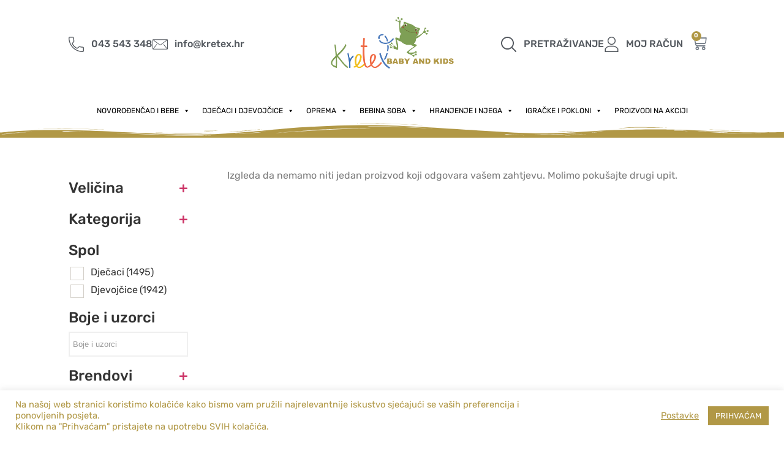

--- FILE ---
content_type: text/html; charset=UTF-8
request_url: https://www.kretex.hr/brendovi/coccolle/
body_size: 93094
content:
<!doctype html>
<html lang="hr">
<head>
	<meta charset="UTF-8">
	<meta name="viewport" content="width=device-width, initial-scale=1">
	<link rel="profile" href="https://gmpg.org/xfn/11">
	<title>Coccolle &#8211; www.kretex.hr</title>
<meta name='robots' content='max-image-preview:large' />
	<style>img:is([sizes="auto" i], [sizes^="auto," i]) { contain-intrinsic-size: 3000px 1500px }</style>
	
<!-- Google Tag Manager by PYS -->
    <script data-cfasync="false" data-pagespeed-no-defer>
	    window.dataLayerPYS = window.dataLayerPYS || [];
	</script>
<!-- End Google Tag Manager by PYS --><link rel='dns-prefetch' href='//www.googletagmanager.com' />
<link rel="alternate" type="application/rss+xml" title="www.kretex.hr &raquo; Kanal" href="https://www.kretex.hr/feed/" />
<link rel="alternate" type="application/rss+xml" title="www.kretex.hr &raquo; Kanal komentara" href="https://www.kretex.hr/comments/feed/" />
<link rel="alternate" type="application/rss+xml" title="www.kretex.hr &raquo; Coccolle Brand kanal" href="https://www.kretex.hr/brendovi/coccolle/feed/" />
<script>
window._wpemojiSettings = {"baseUrl":"https:\/\/s.w.org\/images\/core\/emoji\/16.0.1\/72x72\/","ext":".png","svgUrl":"https:\/\/s.w.org\/images\/core\/emoji\/16.0.1\/svg\/","svgExt":".svg","source":{"concatemoji":"https:\/\/www.kretex.hr\/wp-includes\/js\/wp-emoji-release.min.js?ver=6.8.3"}};
/*! This file is auto-generated */
!function(s,n){var o,i,e;function c(e){try{var t={supportTests:e,timestamp:(new Date).valueOf()};sessionStorage.setItem(o,JSON.stringify(t))}catch(e){}}function p(e,t,n){e.clearRect(0,0,e.canvas.width,e.canvas.height),e.fillText(t,0,0);var t=new Uint32Array(e.getImageData(0,0,e.canvas.width,e.canvas.height).data),a=(e.clearRect(0,0,e.canvas.width,e.canvas.height),e.fillText(n,0,0),new Uint32Array(e.getImageData(0,0,e.canvas.width,e.canvas.height).data));return t.every(function(e,t){return e===a[t]})}function u(e,t){e.clearRect(0,0,e.canvas.width,e.canvas.height),e.fillText(t,0,0);for(var n=e.getImageData(16,16,1,1),a=0;a<n.data.length;a++)if(0!==n.data[a])return!1;return!0}function f(e,t,n,a){switch(t){case"flag":return n(e,"\ud83c\udff3\ufe0f\u200d\u26a7\ufe0f","\ud83c\udff3\ufe0f\u200b\u26a7\ufe0f")?!1:!n(e,"\ud83c\udde8\ud83c\uddf6","\ud83c\udde8\u200b\ud83c\uddf6")&&!n(e,"\ud83c\udff4\udb40\udc67\udb40\udc62\udb40\udc65\udb40\udc6e\udb40\udc67\udb40\udc7f","\ud83c\udff4\u200b\udb40\udc67\u200b\udb40\udc62\u200b\udb40\udc65\u200b\udb40\udc6e\u200b\udb40\udc67\u200b\udb40\udc7f");case"emoji":return!a(e,"\ud83e\udedf")}return!1}function g(e,t,n,a){var r="undefined"!=typeof WorkerGlobalScope&&self instanceof WorkerGlobalScope?new OffscreenCanvas(300,150):s.createElement("canvas"),o=r.getContext("2d",{willReadFrequently:!0}),i=(o.textBaseline="top",o.font="600 32px Arial",{});return e.forEach(function(e){i[e]=t(o,e,n,a)}),i}function t(e){var t=s.createElement("script");t.src=e,t.defer=!0,s.head.appendChild(t)}"undefined"!=typeof Promise&&(o="wpEmojiSettingsSupports",i=["flag","emoji"],n.supports={everything:!0,everythingExceptFlag:!0},e=new Promise(function(e){s.addEventListener("DOMContentLoaded",e,{once:!0})}),new Promise(function(t){var n=function(){try{var e=JSON.parse(sessionStorage.getItem(o));if("object"==typeof e&&"number"==typeof e.timestamp&&(new Date).valueOf()<e.timestamp+604800&&"object"==typeof e.supportTests)return e.supportTests}catch(e){}return null}();if(!n){if("undefined"!=typeof Worker&&"undefined"!=typeof OffscreenCanvas&&"undefined"!=typeof URL&&URL.createObjectURL&&"undefined"!=typeof Blob)try{var e="postMessage("+g.toString()+"("+[JSON.stringify(i),f.toString(),p.toString(),u.toString()].join(",")+"));",a=new Blob([e],{type:"text/javascript"}),r=new Worker(URL.createObjectURL(a),{name:"wpTestEmojiSupports"});return void(r.onmessage=function(e){c(n=e.data),r.terminate(),t(n)})}catch(e){}c(n=g(i,f,p,u))}t(n)}).then(function(e){for(var t in e)n.supports[t]=e[t],n.supports.everything=n.supports.everything&&n.supports[t],"flag"!==t&&(n.supports.everythingExceptFlag=n.supports.everythingExceptFlag&&n.supports[t]);n.supports.everythingExceptFlag=n.supports.everythingExceptFlag&&!n.supports.flag,n.DOMReady=!1,n.readyCallback=function(){n.DOMReady=!0}}).then(function(){return e}).then(function(){var e;n.supports.everything||(n.readyCallback(),(e=n.source||{}).concatemoji?t(e.concatemoji):e.wpemoji&&e.twemoji&&(t(e.twemoji),t(e.wpemoji)))}))}((window,document),window._wpemojiSettings);
</script>
<link rel='stylesheet' id='sbi_styles-css' href='https://www.kretex.hr/wp-content/plugins/instagram-feed/css/sbi-styles.min.css?ver=6.9.1' media='all' />
<style id='wp-emoji-styles-inline-css'>

	img.wp-smiley, img.emoji {
		display: inline !important;
		border: none !important;
		box-shadow: none !important;
		height: 1em !important;
		width: 1em !important;
		margin: 0 0.07em !important;
		vertical-align: -0.1em !important;
		background: none !important;
		padding: 0 !important;
	}
</style>
<link rel='stylesheet' id='cr-frontend-css-css' href='https://www.kretex.hr/wp-content/plugins/customer-reviews-woocommerce/css/frontend.css?ver=5.85.0' media='all' />
<link rel='stylesheet' id='cr-badges-css-css' href='https://www.kretex.hr/wp-content/plugins/customer-reviews-woocommerce/css/badges.css?ver=5.85.0' media='all' />
<link rel='stylesheet' id='cookie-law-info-css' href='https://www.kretex.hr/wp-content/plugins/cookie-law-info/legacy/public/css/cookie-law-info-public.css?ver=3.3.3' media='all' />
<link rel='stylesheet' id='cookie-law-info-gdpr-css' href='https://www.kretex.hr/wp-content/plugins/cookie-law-info/legacy/public/css/cookie-law-info-gdpr.css?ver=3.3.3' media='all' />
<link rel='stylesheet' id='woof-css' href='https://www.kretex.hr/wp-content/plugins/woocommerce-products-filter/css/front.css?ver=1.3.7.1' media='all' />
<style id='woof-inline-css'>

.woof_products_top_panel li span, .woof_products_top_panel2 li span{background: url(https://www.kretex.hr/wp-content/plugins/woocommerce-products-filter/img/delete.png);background-size: 14px 14px;background-repeat: no-repeat;background-position: right;}
.woof_childs_list_opener span.woof_is_closed{
                        background: url(https://www.kretex.hr/wp-content/uploads/2025/08/down-arrow-150x150.png);
                    }
.woof_childs_list_opener span.woof_is_opened{
                        background: url(https://www.kretex.hr/wp-content/uploads/2025/08/chevron-150x150.png);
                    }
.woof_edit_view{
                    display: none;
                }

</style>
<link rel='stylesheet' id='chosen-drop-down-css' href='https://www.kretex.hr/wp-content/plugins/woocommerce-products-filter/js/chosen/chosen.min.css?ver=1.3.7.1' media='all' />
<link rel='stylesheet' id='icheck-jquery-color-flat-css' href='https://www.kretex.hr/wp-content/plugins/woocommerce-products-filter/js/icheck/skins/flat/_all.css?ver=1.3.7.1' media='all' />
<link rel='stylesheet' id='icheck-jquery-color-square-css' href='https://www.kretex.hr/wp-content/plugins/woocommerce-products-filter/js/icheck/skins/square/_all.css?ver=1.3.7.1' media='all' />
<link rel='stylesheet' id='icheck-jquery-color-minimal-css' href='https://www.kretex.hr/wp-content/plugins/woocommerce-products-filter/js/icheck/skins/minimal/_all.css?ver=1.3.7.1' media='all' />
<link rel='stylesheet' id='woof_by_author_html_items-css' href='https://www.kretex.hr/wp-content/plugins/woocommerce-products-filter/ext/by_author/css/by_author.css?ver=1.3.7.1' media='all' />
<link rel='stylesheet' id='woof_by_instock_html_items-css' href='https://www.kretex.hr/wp-content/plugins/woocommerce-products-filter/ext/by_instock/css/by_instock.css?ver=1.3.7.1' media='all' />
<link rel='stylesheet' id='woof_by_onsales_html_items-css' href='https://www.kretex.hr/wp-content/plugins/woocommerce-products-filter/ext/by_onsales/css/by_onsales.css?ver=1.3.7.1' media='all' />
<link rel='stylesheet' id='woof_by_text_html_items-css' href='https://www.kretex.hr/wp-content/plugins/woocommerce-products-filter/ext/by_text/assets/css/front.css?ver=1.3.7.1' media='all' />
<link rel='stylesheet' id='woof_label_html_items-css' href='https://www.kretex.hr/wp-content/plugins/woocommerce-products-filter/ext/label/css/html_types/label.css?ver=1.3.7.1' media='all' />
<link rel='stylesheet' id='woof_select_radio_check_html_items-css' href='https://www.kretex.hr/wp-content/plugins/woocommerce-products-filter/ext/select_radio_check/css/html_types/select_radio_check.css?ver=1.3.7.1' media='all' />
<link rel='stylesheet' id='woof_sd_html_items_checkbox-css' href='https://www.kretex.hr/wp-content/plugins/woocommerce-products-filter/ext/smart_designer/css/elements/checkbox.css?ver=1.3.7.1' media='all' />
<link rel='stylesheet' id='woof_sd_html_items_radio-css' href='https://www.kretex.hr/wp-content/plugins/woocommerce-products-filter/ext/smart_designer/css/elements/radio.css?ver=1.3.7.1' media='all' />
<link rel='stylesheet' id='woof_sd_html_items_switcher-css' href='https://www.kretex.hr/wp-content/plugins/woocommerce-products-filter/ext/smart_designer/css/elements/switcher.css?ver=1.3.7.1' media='all' />
<link rel='stylesheet' id='woof_sd_html_items_color-css' href='https://www.kretex.hr/wp-content/plugins/woocommerce-products-filter/ext/smart_designer/css/elements/color.css?ver=1.3.7.1' media='all' />
<link rel='stylesheet' id='woof_sd_html_items_tooltip-css' href='https://www.kretex.hr/wp-content/plugins/woocommerce-products-filter/ext/smart_designer/css/tooltip.css?ver=1.3.7.1' media='all' />
<link rel='stylesheet' id='woof_sd_html_items_front-css' href='https://www.kretex.hr/wp-content/plugins/woocommerce-products-filter/ext/smart_designer/css/front.css?ver=1.3.7.1' media='all' />
<link rel='stylesheet' id='woof-switcher23-css' href='https://www.kretex.hr/wp-content/plugins/woocommerce-products-filter/css/switcher.css?ver=1.3.7.1' media='all' />
<link rel='stylesheet' id='woocommerce-layout-css' href='https://www.kretex.hr/wp-content/plugins/woocommerce/assets/css/woocommerce-layout.css?ver=10.1.3' media='all' />
<link rel='stylesheet' id='woocommerce-smallscreen-css' href='https://www.kretex.hr/wp-content/plugins/woocommerce/assets/css/woocommerce-smallscreen.css?ver=10.1.3' media='only screen and (max-width: 768px)' />
<link rel='stylesheet' id='woocommerce-general-css' href='https://www.kretex.hr/wp-content/plugins/woocommerce/assets/css/woocommerce.css?ver=10.1.3' media='all' />
<style id='woocommerce-inline-inline-css'>
.woocommerce form .form-row .required { visibility: visible; }
</style>
<link rel='stylesheet' id='xoo-cp-style-css' href='https://www.kretex.hr/wp-content/plugins/added-to-cart-popup-woocommerce/assets/css/xoo-cp-style.css?ver=1.7' media='all' />
<style id='xoo-cp-style-inline-css'>
td.xoo-cp-pqty{
			    min-width: 120px;
			}
			.xoo-cp-container{
				max-width: 500px;
			}
			.xcp-btn{
				background-color: #b19846;
				color: #ffffff;
				font-size: 14px;
				border-radius: 0px;
				border: 1px solid #b19846;
			}
			.xcp-btn:hover{
				color: #ffffff;
			}
			td.xoo-cp-pimg{
				width: 20%;
			}
			table.xoo-cp-pdetails , table.xoo-cp-pdetails tr{
				border: 0!important;
			}
			table.xoo-cp-pdetails td{
				border-style: solid;
				border-width: 0px;
				border-color: #ebe9eb;
			}
</style>
<link rel='stylesheet' id='megamenu-css' href='https://www.kretex.hr/wp-content/uploads/maxmegamenu/style.css?ver=d3774e' media='all' />
<link rel='stylesheet' id='dashicons-css' href='https://www.kretex.hr/wp-includes/css/dashicons.min.css?ver=6.8.3' media='all' />
<link rel='stylesheet' id='brands-styles-css' href='https://www.kretex.hr/wp-content/plugins/woocommerce/assets/css/brands.css?ver=10.1.3' media='all' />
<link rel='stylesheet' id='dgwt-wcas-style-css' href='https://www.kretex.hr/wp-content/plugins/ajax-search-for-woocommerce/assets/css/style.min.css?ver=1.31.0' media='all' />
<link rel='stylesheet' id='hello-elementor-css' href='https://www.kretex.hr/wp-content/themes/hello-elementor/assets/css/reset.css?ver=3.4.4' media='all' />
<link rel='stylesheet' id='hello-elementor-theme-style-css' href='https://www.kretex.hr/wp-content/themes/hello-elementor/assets/css/theme.css?ver=3.4.4' media='all' />
<link rel='stylesheet' id='hello-elementor-header-footer-css' href='https://www.kretex.hr/wp-content/themes/hello-elementor/assets/css/header-footer.css?ver=3.4.4' media='all' />
<link rel='stylesheet' id='elementor-frontend-css' href='https://www.kretex.hr/wp-content/plugins/elementor/assets/css/frontend.min.css?ver=3.31.2' media='all' />
<link rel='stylesheet' id='widget-icon-list-css' href='https://www.kretex.hr/wp-content/plugins/elementor/assets/css/widget-icon-list.min.css?ver=3.31.2' media='all' />
<link rel='stylesheet' id='widget-image-css' href='https://www.kretex.hr/wp-content/plugins/elementor/assets/css/widget-image.min.css?ver=3.31.2' media='all' />
<link rel='stylesheet' id='widget-woocommerce-menu-cart-css' href='https://www.kretex.hr/wp-content/plugins/elementor-pro/assets/css/widget-woocommerce-menu-cart.min.css?ver=3.31.2' media='all' />
<link rel='stylesheet' id='swiper-css' href='https://www.kretex.hr/wp-content/plugins/elementor/assets/lib/swiper/v8/css/swiper.min.css?ver=8.4.5' media='all' />
<link rel='stylesheet' id='e-swiper-css' href='https://www.kretex.hr/wp-content/plugins/elementor/assets/css/conditionals/e-swiper.min.css?ver=3.31.2' media='all' />
<link rel='stylesheet' id='e-shapes-css' href='https://www.kretex.hr/wp-content/plugins/elementor/assets/css/conditionals/shapes.min.css?ver=3.31.2' media='all' />
<link rel='stylesheet' id='widget-heading-css' href='https://www.kretex.hr/wp-content/plugins/elementor/assets/css/widget-heading.min.css?ver=3.31.2' media='all' />
<link rel='stylesheet' id='widget-divider-css' href='https://www.kretex.hr/wp-content/plugins/elementor/assets/css/widget-divider.min.css?ver=3.31.2' media='all' />
<link rel='stylesheet' id='widget-toggle-css' href='https://www.kretex.hr/wp-content/plugins/elementor/assets/css/widget-toggle.min.css?ver=3.31.2' media='all' />
<link rel='stylesheet' id='widget-woocommerce-products-css' href='https://www.kretex.hr/wp-content/plugins/elementor-pro/assets/css/widget-woocommerce-products.min.css?ver=3.31.2' media='all' />
<link rel='stylesheet' id='widget-woocommerce-products-archive-css' href='https://www.kretex.hr/wp-content/plugins/elementor-pro/assets/css/widget-woocommerce-products-archive.min.css?ver=3.31.2' media='all' />
<link rel='stylesheet' id='e-animation-fadeIn-css' href='https://www.kretex.hr/wp-content/plugins/elementor/assets/lib/animations/styles/fadeIn.min.css?ver=3.31.2' media='all' />
<link rel='stylesheet' id='e-popup-css' href='https://www.kretex.hr/wp-content/plugins/elementor-pro/assets/css/conditionals/popup.min.css?ver=3.31.2' media='all' />
<link rel='stylesheet' id='elementor-icons-css' href='https://www.kretex.hr/wp-content/plugins/elementor/assets/lib/eicons/css/elementor-icons.min.css?ver=5.43.0' media='all' />
<link rel='stylesheet' id='elementor-post-17216-css' href='https://www.kretex.hr/wp-content/uploads/elementor/css/post-17216.css?ver=1769602788' media='all' />
<link rel='stylesheet' id='sbistyles-css' href='https://www.kretex.hr/wp-content/plugins/instagram-feed/css/sbi-styles.min.css?ver=6.9.1' media='all' />
<link rel='stylesheet' id='elementor-post-43076-css' href='https://www.kretex.hr/wp-content/uploads/elementor/css/post-43076.css?ver=1769602788' media='all' />
<link rel='stylesheet' id='elementor-post-43090-css' href='https://www.kretex.hr/wp-content/uploads/elementor/css/post-43090.css?ver=1769602788' media='all' />
<link rel='stylesheet' id='elementor-post-43097-css' href='https://www.kretex.hr/wp-content/uploads/elementor/css/post-43097.css?ver=1769602788' media='all' />
<link rel='stylesheet' id='elementor-post-43100-css' href='https://www.kretex.hr/wp-content/uploads/elementor/css/post-43100.css?ver=1769602788' media='all' />
<link rel='stylesheet' id='pwb-styles-frontend-css' href='https://www.kretex.hr/wp-content/plugins/perfect-woocommerce-brands/build/frontend/css/style.css?ver=3.6.0' media='all' />
<link rel='stylesheet' id='slb_core-css' href='https://www.kretex.hr/wp-content/plugins/simple-lightbox/client/css/app.css?ver=2.9.4' media='all' />
<link rel='stylesheet' id='elementor-gf-local-rubik-css' href='https://www.kretex.hr/wp-content/uploads/elementor/google-fonts/css/rubik.css?ver=1755760343' media='all' />
<link rel='stylesheet' id='elementor-icons-shared-0-css' href='https://www.kretex.hr/wp-content/plugins/elementor/assets/lib/font-awesome/css/fontawesome.min.css?ver=5.15.3' media='all' />
<link rel='stylesheet' id='elementor-icons-fa-solid-css' href='https://www.kretex.hr/wp-content/plugins/elementor/assets/lib/font-awesome/css/solid.min.css?ver=5.15.3' media='all' />
<script id="gtmkit-js-before" data-cfasync="false" data-nowprocket="" data-cookieconsent="ignore">
		window.gtmkit_settings = {"datalayer_name":"dataLayer","console_log":false,"wc":{"use_sku":false,"pid_prefix":"","add_shipping_info":{"config":1},"add_payment_info":{"config":1},"view_item":{"config":0},"view_item_list":{"config":0},"wishlist":false,"css_selectors":{"product_list_select_item":".products .product:not(.product-category) a:not(.add_to_cart_button.ajax_add_to_cart,.add_to_wishlist),.wc-block-grid__products li:not(.product-category) a:not(.add_to_cart_button.ajax_add_to_cart,.add_to_wishlist),.woocommerce-grouped-product-list-item__label a:not(.add_to_wishlist)","product_list_element":".product,.wc-block-grid__product","product_list_exclude":"","product_list_add_to_cart":".add_to_cart_button.ajax_add_to_cart:not(.single_add_to_cart_button)"},"text":{"wp-block-handpicked-products":"Handpicked Products","wp-block-product-best-sellers":"Best Sellers","wp-block-product-category":"Product Category","wp-block-product-new":"New Products","wp-block-product-on-sale":"Products On Sale","wp-block-products-by-attribute":"Products By Attribute","wp-block-product-tag":"Product Tag","wp-block-product-top-rated":"Top Rated Products","shipping-tier-not-found":"Shipping tier not found","payment-method-not-found":"Payment method not found"}}};
		window.gtmkit_data = {"wc":{"currency":"EUR","is_cart":false,"is_checkout":false,"blocks":{}}};
		window.dataLayerPYS = window.dataLayerPYS || [];
				
</script>
<script id="woof-husky-js-extra">
var woof_husky_txt = {"ajax_url":"https:\/\/www.kretex.hr\/wp-admin\/admin-ajax.php","plugin_uri":"https:\/\/www.kretex.hr\/wp-content\/plugins\/woocommerce-products-filter\/ext\/by_text\/","loader":"https:\/\/www.kretex.hr\/wp-content\/plugins\/woocommerce-products-filter\/ext\/by_text\/assets\/img\/ajax-loader.gif","not_found":"Nothing found!","prev":"Prev","next":"Next","site_link":"https:\/\/www.kretex.hr","default_data":{"placeholder":"","behavior":"title_or_content_or_excerpt","search_by_full_word":"0","autocomplete":1,"how_to_open_links":"0","taxonomy_compatibility":"0","sku_compatibility":"1","custom_fields":"","search_desc_variant":"0","view_text_length":"10","min_symbols":"3","max_posts":"10","image":"","notes_for_customer":"","template":"","max_open_height":"300","page":0}};
</script>
<script src="https://www.kretex.hr/wp-content/plugins/woocommerce-products-filter/ext/by_text/assets/js/husky.js?ver=1.3.7.1" id="woof-husky-js"></script>
<script src="https://www.kretex.hr/wp-includes/js/jquery/jquery.min.js?ver=3.7.1" id="jquery-core-js"></script>
<script src="https://www.kretex.hr/wp-includes/js/jquery/jquery-migrate.min.js?ver=3.4.1" id="jquery-migrate-js"></script>
<script id="cookie-law-info-js-extra">
var Cli_Data = {"nn_cookie_ids":[],"cookielist":[],"non_necessary_cookies":[],"ccpaEnabled":"","ccpaRegionBased":"","ccpaBarEnabled":"","strictlyEnabled":["necessary","obligatoire"],"ccpaType":"gdpr","js_blocking":"1","custom_integration":"","triggerDomRefresh":"","secure_cookies":""};
var cli_cookiebar_settings = {"animate_speed_hide":"500","animate_speed_show":"500","background":"#FFF","border":"#b1a6a6c2","border_on":"","button_1_button_colour":"#b19846","button_1_button_hover":"#8e7a38","button_1_link_colour":"#fff","button_1_as_button":"1","button_1_new_win":"","button_2_button_colour":"#333","button_2_button_hover":"#292929","button_2_link_colour":"#444","button_2_as_button":"","button_2_hidebar":"","button_3_button_colour":"#3566bb","button_3_button_hover":"#2a5296","button_3_link_colour":"#fff","button_3_as_button":"1","button_3_new_win":"","button_4_button_colour":"#000","button_4_button_hover":"#000000","button_4_link_colour":"#b19846","button_4_as_button":"","button_7_button_colour":"#61a229","button_7_button_hover":"#4e8221","button_7_link_colour":"#fff","button_7_as_button":"1","button_7_new_win":"","font_family":"inherit","header_fix":"","notify_animate_hide":"1","notify_animate_show":"","notify_div_id":"#cookie-law-info-bar","notify_position_horizontal":"right","notify_position_vertical":"bottom","scroll_close":"","scroll_close_reload":"","accept_close_reload":"","reject_close_reload":"","showagain_tab":"","showagain_background":"#fff","showagain_border":"#000","showagain_div_id":"#cookie-law-info-again","showagain_x_position":"100px","text":"#b19846","show_once_yn":"","show_once":"10000","logging_on":"","as_popup":"","popup_overlay":"1","bar_heading_text":"","cookie_bar_as":"banner","popup_showagain_position":"bottom-right","widget_position":"left"};
var log_object = {"ajax_url":"https:\/\/www.kretex.hr\/wp-admin\/admin-ajax.php"};
</script>
<script src="https://www.kretex.hr/wp-content/plugins/cookie-law-info/legacy/public/js/cookie-law-info-public.js?ver=3.3.3" id="cookie-law-info-js"></script>
<script src="https://www.kretex.hr/wp-includes/js/dist/hooks.min.js?ver=4d63a3d491d11ffd8ac6" id="wp-hooks-js"></script>
<script id="say-what-js-js-extra">
var say_what_data = {"replacements":{"elementor-pro|No products in the cart.|":"Ko\u0161arica je prazna.","woocommerce-products-filter|Reset|":"Poni\u0161ti odabir","woocommerce-products-filter|Clear All|":"Poni\u0161ti sve","woocommerce-products-filter|price range|":"Raspon cijene"}};
</script>
<script src="https://www.kretex.hr/wp-content/plugins/say-what/assets/build/frontend.js?ver=fd31684c45e4d85aeb4e" id="say-what-js-js"></script>
<script src="https://www.kretex.hr/wp-content/plugins/woocommerce/assets/js/jquery-blockui/jquery.blockUI.min.js?ver=2.7.0-wc.10.1.3" id="jquery-blockui-js" defer data-wp-strategy="defer"></script>
<script id="wc-add-to-cart-js-extra">
var wc_add_to_cart_params = {"ajax_url":"\/wp-admin\/admin-ajax.php","wc_ajax_url":"\/?wc-ajax=%%endpoint%%","i18n_view_cart":"Vidi ko\u0161aricu","cart_url":"https:\/\/www.kretex.hr\/kosarica\/","is_cart":"","cart_redirect_after_add":"no"};
</script>
<script src="https://www.kretex.hr/wp-content/plugins/woocommerce/assets/js/frontend/add-to-cart.min.js?ver=10.1.3" id="wc-add-to-cart-js" defer data-wp-strategy="defer"></script>
<script src="https://www.kretex.hr/wp-content/plugins/woocommerce/assets/js/js-cookie/js.cookie.min.js?ver=2.1.4-wc.10.1.3" id="js-cookie-js" defer data-wp-strategy="defer"></script>
<script id="woocommerce-js-extra">
var woocommerce_params = {"ajax_url":"\/wp-admin\/admin-ajax.php","wc_ajax_url":"\/?wc-ajax=%%endpoint%%","i18n_password_show":"Prika\u017ei lozinku","i18n_password_hide":"Sakrij lozinku"};
</script>
<script src="https://www.kretex.hr/wp-content/plugins/woocommerce/assets/js/frontend/woocommerce.min.js?ver=10.1.3" id="woocommerce-js" defer data-wp-strategy="defer"></script>
<script id="wc-cart-fragments-js-extra">
var wc_cart_fragments_params = {"ajax_url":"\/wp-admin\/admin-ajax.php","wc_ajax_url":"\/?wc-ajax=%%endpoint%%","cart_hash_key":"wc_cart_hash_cb0867fe1cb47b9da11352c230ffc2ed","fragment_name":"wc_fragments_cb0867fe1cb47b9da11352c230ffc2ed","request_timeout":"5000"};
</script>
<script src="https://www.kretex.hr/wp-content/plugins/woocommerce/assets/js/frontend/cart-fragments.min.js?ver=10.1.3" id="wc-cart-fragments-js" defer data-wp-strategy="defer"></script>
<script id="gtmkit-container-js-after" data-cfasync="false" data-nowprocket="" data-cookieconsent="ignore">
/* Google Tag Manager */
(function(w,d,s,l,i){w[l]=w[l]||[];w[l].push({'gtm.start':
new Date().getTime(),event:'gtm.js'});var f=d.getElementsByTagName(s)[0],
j=d.createElement(s),dl=l!='dataLayer'?'&l='+l:'';j.async=true;j.src=
'https://www.googletagmanager.com/gtm.js?id='+i+dl;f.parentNode.insertBefore(j,f);
})(window,document,'script','dataLayer','GTM-5L6B8CS9');
/* End Google Tag Manager */
</script>
<script src="https://www.kretex.hr/wp-content/plugins/gtm-kit/assets/integration/woocommerce.js?ver=2.7.0" id="gtmkit-woocommerce-js" defer data-wp-strategy="defer"></script>
<script id="gtmkit-datalayer-js-before" data-cfasync="false" data-nowprocket="" data-cookieconsent="ignore">
const gtmkit_dataLayer_content = {"pageType":""};
dataLayer.push( gtmkit_dataLayer_content );
</script>
<link rel="https://api.w.org/" href="https://www.kretex.hr/wp-json/" /><link rel="alternate" title="JSON" type="application/json" href="https://www.kretex.hr/wp-json/wp/v2/pwb-brand/744" /><link rel="EditURI" type="application/rsd+xml" title="RSD" href="https://www.kretex.hr/xmlrpc.php?rsd" />
<meta name="generator" content="WordPress 6.8.3" />
<meta name="generator" content="WooCommerce 10.1.3" />
<meta name="google-site-verification" content="PR9zKo3tn5uy2lPFMbl6X0i9_ZevabuPqztgsVr6_jU" />		<style>
			.dgwt-wcas-ico-magnifier,.dgwt-wcas-ico-magnifier-handler{max-width:20px}.dgwt-wcas-search-wrapp{max-width:600px}.dgwt-wcas-search-wrapp .dgwt-wcas-sf-wrapp input[type=search].dgwt-wcas-search-input,.dgwt-wcas-search-wrapp .dgwt-wcas-sf-wrapp input[type=search].dgwt-wcas-search-input:hover,.dgwt-wcas-search-wrapp .dgwt-wcas-sf-wrapp input[type=search].dgwt-wcas-search-input:focus{background-color:#f1f1f1;color:#000;border-color:#fff}.dgwt-wcas-sf-wrapp input[type=search].dgwt-wcas-search-input::placeholder{color:#000;opacity:.3}.dgwt-wcas-sf-wrapp input[type=search].dgwt-wcas-search-input::-webkit-input-placeholder{color:#000;opacity:.3}.dgwt-wcas-sf-wrapp input[type=search].dgwt-wcas-search-input:-moz-placeholder{color:#000;opacity:.3}.dgwt-wcas-sf-wrapp input[type=search].dgwt-wcas-search-input::-moz-placeholder{color:#000;opacity:.3}.dgwt-wcas-sf-wrapp input[type=search].dgwt-wcas-search-input:-ms-input-placeholder{color:#000}.dgwt-wcas-no-submit.dgwt-wcas-search-wrapp .dgwt-wcas-ico-magnifier path,.dgwt-wcas-search-wrapp .dgwt-wcas-close path{fill:#000}.dgwt-wcas-loader-circular-path{stroke:#000}.dgwt-wcas-preloader{opacity:.6}.dgwt-wcas-suggestions-wrapp *,.dgwt-wcas-details-wrapp *,.dgwt-wcas-sd,.dgwt-wcas-suggestion *{color:#000}.dgwt-wcas-suggestions-wrapp,.dgwt-wcas-details-wrapp,.dgwt-wcas-suggestion,.dgwt-wcas-datails-title,.dgwt-wcas-details-more-products{border-color:#f1f1f1!important}		</style>
			<noscript><style>.woocommerce-product-gallery{ opacity: 1 !important; }</style></noscript>
	<meta name="generator" content="Elementor 3.31.2; features: additional_custom_breakpoints, e_element_cache; settings: css_print_method-external, google_font-enabled, font_display-auto">
			<style>
				.e-con.e-parent:nth-of-type(n+4):not(.e-lazyloaded):not(.e-no-lazyload),
				.e-con.e-parent:nth-of-type(n+4):not(.e-lazyloaded):not(.e-no-lazyload) * {
					background-image: none !important;
				}
				@media screen and (max-height: 1024px) {
					.e-con.e-parent:nth-of-type(n+3):not(.e-lazyloaded):not(.e-no-lazyload),
					.e-con.e-parent:nth-of-type(n+3):not(.e-lazyloaded):not(.e-no-lazyload) * {
						background-image: none !important;
					}
				}
				@media screen and (max-height: 640px) {
					.e-con.e-parent:nth-of-type(n+2):not(.e-lazyloaded):not(.e-no-lazyload),
					.e-con.e-parent:nth-of-type(n+2):not(.e-lazyloaded):not(.e-no-lazyload) * {
						background-image: none !important;
					}
				}
			</style>
			<link rel="icon" href="https://www.kretex.hr/wp-content/uploads/2020/04/cropped-Kretex-Final-32x32.png" sizes="32x32" />
<link rel="icon" href="https://www.kretex.hr/wp-content/uploads/2020/04/cropped-Kretex-Final-192x192.png" sizes="192x192" />
<link rel="apple-touch-icon" href="https://www.kretex.hr/wp-content/uploads/2020/04/cropped-Kretex-Final-180x180.png" />
<meta name="msapplication-TileImage" content="https://www.kretex.hr/wp-content/uploads/2020/04/cropped-Kretex-Final-270x270.png" />
		<style id="wp-custom-css">
			/* GENERALNO */

select:focus, select:focus-visible, .button:focus, .button:focus-visible, button:focus, button:focus-visible, .qty:focus, .qty:focus-visible, .quantity button:focus, .quantity button:focus-visible, input:focus, input:focus-visible{
	
	outline: none;
}

/* GDPR */

#cookie-law-info-bar, .wt-cli-accept-btn, .cli-show cli-blowup{
	
	font-family: 'Rubik';
}

.cli-tab-footer .wt-cli-privacy-accept-btn{
	
	background-color: #B19846;
	font-family: 'Rubik' !important;
}

/* KONTAKT */

.form-gdpr-link, .form-gdpr-link:hover, .woocommerce-privacy-policy-link, .woocommerce-privacy-policy-link:hover{
	
	color: #B19846;
}

/* MEGAMENU */

.mega-menu-wrap{
	
	font-family: 'Rubik' !important;
}

.mega-menu > .mega-menu-item > .mega-sub-menu::before{
	
	content: "";
	
	position: absolute;
	top: 0;
	left: 0;
	
	width: 100%;
	height: 100%;
	
	display: block !important;
	
	opacity: 0.1;
	
	background-size: cover;
	background-repeat: no-repeat;
	background-position: center center;
}

#mega-menu-wrap-menu-1 #mega-menu-menu-1 > li.mega-menu-megamenu > ul.mega-sub-menu li.mega-menu-column > ul.mega-sub-menu > li.mega-menu-item > a.mega-menu-link{
	
	display: inline-block;
}

.novorodjencad-item > .mega-sub-menu::before{
	
	background: url("/wp-content/uploads/2020/11/photo-1538569582413-c34b58b1ab3f.jpg");
	
}

.djecaci-item > .mega-sub-menu::before{
	
	background: url("/wp-content/uploads/2020/11/photo-1541580621-cb65cc53084b.jpg");
	
}

.oprema-item > .mega-sub-menu::before{
	
	background: url("/wp-content/uploads/2020/11/photo-1533759278811-fa72b947a7d7-200x300.jpg");
	
}

.bebina-item > .mega-sub-menu::before{
	
	background: url("https://www.kretex.hr/wp-content/uploads/2020/11/photo-1539099362493-b7ca4038c646.jpg");
	
}

.hranjenje-item > .mega-sub-menu::before{
	
	background: url("https://www.kretex.hr/wp-content/uploads/2020/11/photo-1485400775732-c264026faba5.jpg");
	
}

.igracke-item > .mega-sub-menu::before{
	
	background: url("https://www.kretex.hr/wp-content/uploads/2020/11/photo-1484820540004-14229fe36ca4-200x300.jpg");
	
}


/* SEARCH */

/* fibo */

.dgwt-wcas-sf-wrapp input[type=search].dgwt-wcas-search-input:focus{
	
	box-shadow: none;
}

.dgwt-wcas-sp{
	
	color: black;
	text-align: left;
	font-weight: 500;
}

.dgwt-wcas-no-submit.dgwt-wcas-search-wrapp .dgwt-wcas-ico-magnifier path, .dgwt-wcas-search-wrapp .dgwt-wcas-close path{
	
	fill: #B19846 !important;
}

.dgwt-wcas-suggestions-wrapp-fixed{
	
	overflow-y: scroll;
}

.zlatni-tekst{
	
	color: #B19846;
}

.dialog-close-button{
	
	padding: 10px;
	border-radius: 50%;
}

/* MENU CART */

.elementor-menu-cart__product-name{
	
	line-height: 1.3;
	margin-bottom: 10px !important;
}

/* CIJENE */

.product del, .swiper-slide-izdvojeni-content-cijena del, .product ins, .swiper-slide-izdvojeni-content-cijena ins{
	
	display: block !important;
	text-decoration: none;
}

.product del, .swiper-slide-izdvojeni-content-cijena del{
	
	text-decoration: line-through;
	font-size: small;
}

.product del small, .swiper-slide-izdvojeni-content-cijena del small{
	
	font-size: 100%;
}

/* POCETNA */

/* banneri */

.swiper-slide-banner img{
	
	height: 550px;
	object-fit: cover;
	width: 100%;
}

.swiper-button-next-banner:after, .swiper-button-prev-banner:after{
	
	font-size: 20px !important;
  color: #B19846;
  font-weight: 900;
}

.swiper-button-next-banner, .swiper-button-prev-banner{
	
	background-image: none;
}

/* logotipovi */

.logos img {
	
  height: 150px;
  object-fit: contain;
	width: 100%;
}

.swiper-button-next-logotip, .swiper-button-prev-logotip{
	
	background-image: none;
}

.swiper-button-next-logotip::after, .swiper-button-prev-logotip::after{
	
	font-size: 20px !important;
  color: #B19846;
  font-weight: 900;
}

/* slideri proizvoda */

.swiper-izdvojeni{
	
	font-family: 'Rubik';
}

.swiper-slide-izdvojeni{
	
	border: 1px solid #f1f1f1 !important;
	height: auto !important;
	
  display: flex;
  flex-direction: column;
  justify-content: space-between;
	align-items: center;
	padding: 1px;
}

.swiper-slide-izdvojeni-content-naslov, .swiper-slide-izdvojeni-content-secondary{
	
	padding: 0 20px;
}

.swiper-slide-izdvojeni-content-primary{
	
	width: 100%;
}

.swiper-slide-izdvojeni img{
	
	width: 100%;
	height: 30vh;
	object-fit: cover;
}

.swiper-slide-izdvojeni-content-naslov{
	
	font-size: 18px;
	text-align: center;
	font-weight: 400;
	margin-bottom: 10px;
	color: black;
}

.swiper-slide-izdvojeni-content-cijena{
	
	font-weight: 500;
	color: black;
	margin-bottom: 10px;
	text-align: center;
	font-size: 18px;
}

.swiper-slide-izdvojeni-content-cijena del{
	
	font-weight: 500;
	opacity: 0.5;
}

.swiper-slide-izdvojeni-content-btn {
	
	text-align: center;
}

.popust{
	
	position: absolute;
	top: 10px;
	right: 10px;
	
	width: 60px;
	height: 60px;
	line-height: 60px;
	text-align: center;
	
	font-family: 'Rubik';
	
	color: white;
	font-weight: 600;
	background-color: #B19846;
	border-radius: 50%;
}

.izdvojeni-next{
	
	right: 0;
	transform: translateX(110%);
}

.izdvojeni-prev{
	
	left: 0;
	transform: translateX(-110%);
}

.izdvojeni-next:after, .izdvojeni-prev:after{
	
	font-size: 20px !important;
  color: #B19846;
  font-weight: 900;
}

.izdvojeni-next, .izdvojeni-prev{
	
	background-image: none;
}

/* tabovi */

.proizvodi-tab-heading:hover{
	
	cursor: pointer;
}

.proizvodi-tab-content:not(:first-of-type){
	
	display: none;
}

/* ADD TO CART POPUP */

.xoo-cp-container{
	
	border-radius: 0;
	font-family: 'Rubik';
	border: 0;
}

.xoo-cp-success {

    text-align: center !important;
    border-radius: 0 !important;
}

.xoo-cp-container table{
	
	display: block;
}

.xoo-cp-container table tbody{
	
	display: block;
	width: 100%;
}

.xoo-cp-container tr{
	
	display: flex;
  flex-direction: column;
  align-items: center;
	position: relative;
}

.xoo-cp-pdetails td.xoo-cp-remove {

  position: absolute;
  top: 0;
  right: 10%;
	background: transparent;
}

.xoo-cp-pdetails td{
	
	width: 100%;
	text-align: center;
	background-color: white !important;
	padding: 0;
  margin: 5px 0;
}

.xoo-cp-pimg img{
	
    height: 25vh;
    object-fit: contain;
}

.xoo-cp-pdetails td.xoo-cp-ptitle{
	
	text-align: center;
}

td.xoo-cp-ptitle a {
    font-weight: 400;
    font-size: 16px;
    color: black;
}

td.xoo-cp-pprice {
	
    font-weight: 700;
    line-height: 1.3;
}

.xoo-cp-qtybox{
	
	border-color: #d3d3d3;
	padding: 0 10px;
	display: inline-flex;
}

.xoo-cp-ptotal{
	
	display: block;
	float: none;
	text-align: center;
	font-weight: 700;
	margin: 0;
	border-color: #d3d3d3;
}

a.xcp-btn{
	
	border: 0;
	width: auto;
	padding: 8px 20px;
}

a.xoo-cp-close.xcp-btn, a.xoo-cp-close.xcp-btn:hover {
	
	background: #dff0d8;
  color: #3c763d;
}

span.xcp-totxt {
    font-weight: 400;
    text-transform: lowercase;
}

span.xcp-plus, span.xcp-minus{
	
	border: 0;
	background: none;
}

span.xoo-cp-close{
	
	display: none;
}

.xoo-cp-icon-cross:before {
    content: "\2716";
}

.woocommerce a.added_to_cart{
	
	display: none;
}

.added::after{
	
	display: none;
}

.xoo-cp-added{
	
	display: none;
}

/* varijacije */

.xoo-cp-variations{
	
	text-align: center;
	border-width: 1px 0 1px 0;
  border-style: solid;
  border-color: #f1f1f1;
  padding: 10px 0;
	margin-top: 6px;
}

.xoo-cp-variations .variation{
	
	margin: 0;
}

.xoo-cp-variations .variation dt, .xoo-cp-variations .variation dd{
	
	float: none;
	display: inline-block;
}

.xoo-cp-variations .variation dt{
	
	font-weight: 500;
	color: #B19846;
	margin-right: 2px;
}

.xoo-cp-variations .variation dd p{
	
	margin: 0;
}

.xoo-cp-variations .variation:last-of-type{
	
	display: block;
}

@media only screen and (max-width: 767px){
	
	/* XOO POPUP */
	
	.xoo-cp-container table{
		
		margin-bottom: 10px;
	}
	
	td.xoo-cp-pimg{
		
		display: block;
	}
	
	.xoo-cp-pdetails td.xoo-cp-ptitle a{
		
		padding: 0 10%;
		font-size: 14px;
	}
	
	a.xcp-btn{
		
		width: 100%;
		margin: 2px ;
	}
	
	.xoo-cp-success{
		
		font-size: 13px;
	}
}

/* BUTTONI */

.swiper-slide-izdvojeni-content-btn .button, .price_slider_amount .button, .products .button, .woocommerce .cart .button, .naplata .checkout_coupon .button, .naplata .place-order .button, .return-to-shop .button, .naplata .woocommerce .button{
	
	font-size: 14px !important;
	color: white !important;
	font-weight: 400 !important;
	background-color: #B19846 !important;
	
	border-radius: 0px !important;
	
	padding: 10px 20px !important;
}

/* ARHIVA */

/* filter */

.filter-body{
	
	font-family: 'Rubik';
}

.filter-body h5{
	
	text-transform: uppercase;
	font-weight: 600;
	font-size: 16px;
	color: #B19643;
	border-bottom: 1px solid #f1f1f1;
	padding-bottom: 4px;
}

.dropdown_layered_nav_velicina {
	
  border-radius: 0;
  border-color: lightgray;
}

.filter-body ul{
	
	list-style-type: none;
}

.widget_product_categories > ul, .pwb-filter-products > ul{
	
	padding: 0;
}

.filter-body ul a{
	
	color: black;
}

.filter-body ul a:hover{
	
	color: #B19643;
}

.filter-body ul .current-cat > a{
	
	font-weight: 600;
}

.price_slider_wrapper .ui-widget-content{
	
	background-color: #B19643 !important;
}

.woocommerce .widget_price_filter .ui-slider{
	
	margin-right: 0;
	margin-left: 0;
}

.woocommerce .widget_price_filter .ui-slider .ui-slider-range{
	
	background-color: #e3e3e3;
}

.woocommerce .widget_price_filter .ui-slider .ui-slider-handle{
	
	background-color: #e7e7e7;
	border: 1px solid #d3d3d3;
}

.price_slider_amount .price_label span{
	
	font-weight: 500;
}

.pwb-apply-filter{
	
	margin-top: 10px;
	padding: 5px 10px;
	
	background-color: #B19643;
	color: white;
	border: 0;
	border-radius: 0;
	font-size: 14px;
}

.pwb-apply-filter:hover{
	
	background-color: #B19643;
	color: white;
}

.filter-opened{
	
	display: block !important;
}

	.price_slider.ui-slider.ui-corner-all.ui-slider-horizontal.ui-widget.ui-widget-content {
    z-index: 0 !important;
}
.woocommerce .widget_price_filter .price_slider_wrapper .ui-widget-content {
  
    z-index: 0 !important;
}

.apl-filter-velicine ul.woocommerce-widget-layered-nav-list {
    display: flex;
    flex-wrap: wrap;
    flex-direction: row;
    justify-content: flex-start;
    align-items: center;
    column-gap: 10px;
    row-gap: 10px; 
}

/* STARI FILTER NOVI BRENDOVI */
.pwb-az-listing-col a {
    color: black;
    font-size: 15px;
	text-transform: none;
	font-weight: 400;
}
.filter-body select {
	border: 1px solid #DDDDDD !important;
	border-radius: 0;
}
@media (min-width: 992px) {
    .pwb-az-listing-col {
        width: auto;
    }
}
@media (min-width: 576px) {
    .pwb-az-listing-col {
        width: auto;
        float: left;
    }
}



/* ARHIVA FILTER WOOF NOVO */
.apl-filter h4 {
    font-family: "Rubik";
    font-size: 16px;
    text-transform: uppercase;
    font-weight: 600;
    color: #B19846;
    margin-top: 20px;
}
.irs--round .irs-handle {
    border: 1px solid #B19846 !important;
}
.irs--round .irs-bar,

.irs--round .irs-from, .irs--round .irs-to, .irs--round .irs-single {
    background-color: #B19846 !important;
    font-family: "Rubik";
    font-weight: 300;
}
.irs--round .irs-from:before, .irs--round .irs-to:before, .irs--round .irs-single:before {
    border-top-color: #B19846 !important;
}
.irs--round .irs-grid {
    font-family: 'Rubik';
    font-weight: 300;
}

div#woof_tax_mselect_pa_boja_chosen {
    border: 1px solid #f1f1f1;
}
.chosen-container .chosen-drop {
    border: 1px solid #f1f1f1;
}
.woof_list_label .woof_label_term {
    width: auto;
    height: auto;
    max-width: auto;
    max-height: auto;
    min-width: auto;
    padding: 4px 8px;
    margin: 2px 0;
    background: #F7F7F7;
    border: none;
}
.woof_list_label .woof_label_term:hover,

.woof_list_label .woof_label_term:active,

.woof_list_label .woof_label_term:focus {
    background: #B19846 !important;
}
.woof_list_label li .woof_label_term.checked {
    background: #B19846 !important;
}
button.button.woof_reset_search_form {
    border: 1px solid #B19846;
    color: #B19846;
    border-radius: 0;
    padding: 8px 16px;
	background: transparent;
	font-size: 16px;
	font-weight: 400;
}
button.woof_reset_button_2 {
    border: 1px solid #B19846;
    color: #B19846;
    border-radius: 0;
}
button.woof_reset_button_2:hover {
    background-color: #F7F7F7;
}
span.woof_remove_ppi {
    color: black;
}




/* proizvodi */

.woocommerce .woocommerce-result-count, .woocommerce-ordering select{
	
	font-family: 'Rubik';
}

.woocommerce-ordering select {
	
	border-color: #f1f1f1;
	border-radius: 0;
}

.woocommerce ul.products li.product a img{
	
	height: 25vh;
	object-fit: cover;
	margin: 0;
}

.woocommerce-loop-product__title{
	
	padding-left: 10px !important;
	padding-right: 10px !important;
}

.woocommerce-loop-product__title, .products li.product .price, .woocommerce-loop-product__buttons{
	
	text-align: center;
}

.woocommerce ul.products li.product .price ins{
	
	font-weight: 500;
}

/* paginacija */

.woocommerce-pagination .page-numbers{
	
	display: inline-block;
	width: 30px;
	height: 30px;
	line-height: 30px;
	border: 1px solid #B19643;
	color: #B19643;
}

span.page-numbers.current{
	
	background: #B19643;
	color: white;
}

/* SINGLEPROD */

/* lightbox */

span.slb_data_title {
    display: none !important;
}
div#elementor-lightbox-slideshow-single-img {
    display: none !important;
}

#slb_viewer_wrap .slb_theme_slb_baseline .slb_viewer_layout {
    background-color: #FFFFFF87 !important;
}

.pswp__bg{
	
	background: white;
}

/* lightbox buttoni */

button.pswp__button.pswp__button--zoom, button.pswp__button.pswp__button--fs, button.pswp__button.pswp__button--close, .pswp__counter, .pswp__button--arrow--left:before, .pswp__button--arrow--right:before {
	
  background-color: black !important;
  border-radius: 0;
}

.pswp__button--arrow--right, .pswp__button--arrow--left{
	
	filter: invert(100%);
}

/* lightbox trake gore dolje */

.pswp__ui--fit .pswp__caption, .pswp__ui--fit .pswp__top-bar{
	
	background-color: white !important;
}

.pswp__caption__center{
	
	display: none;
}

/* SINGLEPROD 2 */

/* featured img */

.singleprod-djecaci .flex-active-slide img{
	
  height: 55vh !important;
  object-fit: contain;
}

.singleprod-djecaci .brendovi{
	
	margin-bottom: 0;
}

.singleprod-djecaci .brendovi img{
	
	height: 100px;
	display: inline-block;
}

/* END SINGLEPROD 2 */

.singleprod-djecaci{
	
	
}

.singleprod-brendovi img{
	
	width: 8vw;
}

.woocommerce div.product div.images .flex-control-thumbs li{
	
	width: 17%;
}

.woocommerce .woocommerce-breadcrumb{
	
	margin: 0;
}

.singleprod-cijena .price{
	
	margin-bottom: 0;
}

.singleprod-cijena del{
	
	color: black;
	opacity: 0.3 !important;
}

.variations th.label {
	
  padding: 0;
  display: block;
  text-align: left;
	background-color: transparent;
}

.variations td.value {
	
  display: block;
  padding: 0;
  margin: 0;
	background-color: transparent;
}

a.reset_variations {
	
  color: white;
  background: #B19846;
  padding: 4px 10px;
  font-family: 'Rubik';
	border: 1px solid #B19846;
}

a.reset_variations::before {
	
  content: "\2715";
  margin-right: 4px;
  font-size: smaller;
}

/* extra options */

.thwepo-extra-options td{
	
	background: transparent !important;
	display: block;
	padding: 0;
	
	text-transform: uppercase;
	color: #B19846;
	font-weight: 500;
	font-size: 15px;
}

.thwepo-extra-options input{
	
	border-radius: 0;
	border-color: #d3d3d3;
}

.thwepo-extra-options tr:not(:first-child) .label{
	
	padding-top: 10px;
}

.thwepo-extra-options .label {
	
  padding-bottom: 7px;
}

.plus, .minus, .qty{
	
	background-color: transparent !important;
	border-color: #d3d3d3;
	color: black !important;
	border-radius: 0;
}

button.plus{
	
	margin-left: 0 !important;
}

.quantity input::-webkit-outer-spin-button,
.quantity input::-webkit-inner-spin-button {
	
  -webkit-appearance: none;
  margin: 0;
}

/* Firefox */
.quantity input[type=number] {
	
  -moz-appearance: textfield;
}

/* data tabs */

.woocommerce-Tabs-panel{
	
	border: 1px solid #f1f1f1 !important;
}

.wc-tabs{
	
	padding: 0 !important;
	text-align: center;
}

.wc-tabs .active a{
	
	color: #B19846 !important;
}

.wc-tabs > li{
	
	margin-right: 10px !important;
}

.woocommerce-Tabs-panel--description a{
	
	color: #B19846;
}

/* tablica atributa */

.woocommerce table.shop_attributes{
	
	border-top: 0;
	margin-bottom: 0;
}

.woocommerce-product-attributes-item{
	
	font-size: 16px;
}

.woocommerce-product-attributes-item:not(:last-child){
	
	border-bottom: 1px solid #f1f1f1;
	color: black;
}

.woocommerce table.shop_attributes th{
	
	border: 0;
	text-align: left;
	background-color: transparent !important;
	font-weight: 500;
}

.woocommerce table.shop_attributes td{
	
	border: 0;
	background-color: transparent !important;
	font-style: normal;
}

/* KOSARICA */

.kosarica{
	
	font-family: 'Rubik';
}

.kosarica .qty{
	
	border-radius: 0 !important;
	border-color: #d3d3d3;
}

.woocommerce-cart table.cart input{
	
	vertical-align: unset !important;
}

.kosarica .woocommerce table.shop_table{
	
	border-radius: 0;
}

.woocommerce-cart table.cart td.actions .coupon .input-text{
	
	border-radius: 0;
	width: auto !important;
}

.kosarica .woocommerce table.shop_table td, .kosarica .woocommerce table.shop_table th{
	
	border: 0;
}

.kosarica .woocommerce table.shop_table th{
	
	text-transform: uppercase;
  font-weight: 500;
	border-bottom: 1px solid #f1f1f1;
}

.kosarica .product-name a{
	
	color: black;
}

.kosarica .product-name a:hover{
	
	color: #B19846;
}

td.product-price, .product-subtotal{
	
	font-weight: 500;
}

.woocommerce-cart-form__cart-item:not(:last-child) td{
	
	border-bottom: 1px solid #f1f1f1 !important;
}

.kosarica table tbody>tr:nth-child(odd)>td, .kosarica table tbody>tr:nth-child(odd)>th,
.kosarica table tbody tr:hover>td, .kosarica table tbody tr:hover>th{
	
	background-color: transparent;
}

.cart_totals td{
	
	border-bottom: 1px solid #f1f1f1 !important;
}

.kosarica .order-total th, .kosarica .order-total td{
	
	border-bottom: 0 !important;
}

.kosarica .cart_totals th{
	
	border-right: 1px solid #f1f1f1 !important;
}

.wc-proceed-to-checkout .checkout-button{
	
	border-radius: 0 !important;
	background-color: #B19846 !important;
	font-weight: 400 !important;
	font-size: 16px !important;
}

.woocommerce-shipping-methods input[type="radio"], .naplata .wc_payment_method input[type="radio"]{
	
	filter: hue-rotate(200deg);
}

.kosarica .cart_totals h2{
	
  text-transform: uppercase;
  font-size: 20px;
  color: #B19846;
}

/* NAPLATA */

.naplata{
	
	font-family: 'Rubik';
}

.woocommerce-info, .woocommerce-message{
	
	border-color: #B19846;
	background-color: #B1984610;
}

.woocommerce-info::before, .woocommerce-message::before{
	
	color: #B19846;
}

a.restore-item{
	
	color: #B09845;
}

.naplata a.showcoupon, .naplata .showlogin{
	
	color: #B19846;
}

.woocommerce form.checkout_coupon{
	
	border-radius: 0;
}

.naplata input, .naplata textarea{
	
	border-radius: 0;
	border-color: #d3d3d3;
}

.naplata h3 {
	
  border-bottom: 2px solid #f1f1f1;
  text-transform: uppercase;
  padding-bottom: 4px;
  font-size: 20px;
  color: #B19846;
}

.naplata #order_review_heading {
	
  margin-top: 40px;
}

.naplata .woocommerce table.shop_table td, .naplata .woocommerce table.shop_table th{
	
	border: 0;
}

.naplata .woocommerce table.shop_table{
	
	border-radius: 0;
}

.naplata table tbody>tr>td, .naplata table tbody>tr>th, .naplata table tbody>tr>td:hover, .naplata table tbody>tr>th:hover{
	
	background-color: transparent;
}

.naplata .woocommerce-checkout-review-order-table thead th{
	
	border-bottom: 1px solid #f1f1f1 !important;
}

.naplata tr.cart_item td{
	
	border-bottom: 1px solid #f1f1f1 !important;
}

.naplata .woocommerce-checkout-review-order-table tfoot tr:not(:last-child) td, .naplata .woocommerce-checkout-review-order-table tfoot tr:not(:last-child) th{
	
	border-bottom: 1px solid #f1f1f1 !important;
}

.naplata .woocommerce-checkout-review-order-table tfoot th{
	
	border-right: 1px solid #f1f1f1 !important;
}

.naplata .cart-subtotal .amount{
	
	font-weight: 400;
}

.naplata .order-total .amount{
	
	font-weight: 700;
}

.naplata .woocommerce-checkout #payment{
	
	border-radius: 0;
	background: none;
}

.naplata .payment_methods{
	
	padding: 0 !important;
	border-bottom: 0 !important;
}

.naplata .woocommerce-checkout #payment ul.payment_methods li{
	
	padding: 20px;
	background: #f1f1f1;
	margin-bottom: 10px;
}

.naplata .payment_box{
	
	border-radius: 0 !important;
	background-color: white !important;
	margin-bottom: 0 !important;
}

.naplata .woocommerce-checkout #payment div.payment_box::before{
	
	display: none;
}

.naplata .place-order{
	
	border-top: 1px solid #f1f1f1;
}

.naplata a.woocommerce-terms-and-conditions-link{
	
	color: #B19846;
}

/* MOJ RAČUN */

.racun{
	
	font-family: 'Rubik';
}

.racun ::marker{
	
  content: '';
}

.racun ul li a {
	
  text-decoration: none;
  padding: 10px;
  background-color: #F4F4F4;
  display: block;
  margin: 2px;
  color: black;
  transition: .2s;
}

.racun ul li a:hover{
	
	font-weight: bold;
}

.racun .woocommerce-MyAccount-navigation-link--customer-logout a{
	
	background: #F06842;
	color: white;
}

.racun p,
.racun a {
	
  color: black;
}

.racun a {
	
  text-decoration: underline;
}

.racun td {
	
  border: none;
  border-bottom: 1px solid #F1F1F1;
}

.racun table, 
.racun h3,
.racun h2,
.racun address {
	
  border: none !important;
  color: black
}

.racun input, .woocommerce form.login, .woocommerce form.register{
	
	border: 1px solid #E5E5E5;
}

.racun .woocommerce-MyAccount-orders th{
	
	border: 0 !important;
}

.racun .button{
	
	background: #B19846 !important;
	border-radius: 0 !important;
	color: white !important;
	font-weight: 400 !important;
}

.racun .woocommerce-Address-title h3, .racun .woocommerce-Address-title a{
	
	float: none !important;
}

.racun .edit-account fieldset{
	
	border-color: #fefefe;
}

.racun .edit-account .button{
	
	margin-top: 10px;
}

/* forme za prijavu */

.racun .woocommerce form.login, .racun .woocommerce form.register{
	
	border-radius: 0;
	margin: 0;
}

.racun .woocommerce-form-login__rememberme{
	
	display: block;
}

.racun .woocommerce-form-register input, .racun .woocommerce-form-login input{
	
	border-radius: 0;
}

/* @ MOB */

@media only screen and (max-width: 767px){
	
	/* slider */
	
	.swiper-slide-banner img{
		
		height: 460px;
	}
	
	/* megamenu */
	
	#mega-menu-wrap-menu-1 .mega-menu-toggle.mega-menu-open + #mega-menu-menu-1{
		
		margin-top: 20px;
	}
	
	#mega-menu-wrap-menu-1 .mega-menu-toggle .mega-toggle-block{
		
		border: 1px solid #B19846;
	}
	
	#mega-menu-wrap-menu-1 .mega-menu-toggle .mega-toggle-block .mega-toggle-animated{
		
		transform: scale(0.5);
	}
	
	#mega-menu-wrap-menu-1 #mega-menu-menu-1 > li.mega-menu-megamenu.mega-menu-item{
		
		border-bottom: 1px solid #f1f1f1;
	}
	
	#mega-menu-wrap-menu-1 #mega-menu-menu-1 > li.mega-menu-item.mega-toggle-on > a.mega-menu-link, #mega-menu-wrap-menu-1 #mega-menu-menu-1 > li.mega-menu-item > a.mega-menu-link{
		
		z-index: 1;
	}
	
	/* kategorije u 3 kolumne */
	
	#mega-menu-wrap-menu-1 #mega-menu-menu-1 li.mega-menu-item.mega-menu-megamenu ul.mega-sub-menu li.mega-3-columns > ul.mega-sub-menu > li.mega-menu-item{
		
		float: none;
		width: 100%;
	}
	
	/* kategorije u 2 kolumne */
	
	#mega-menu-wrap-menu-1 #mega-menu-menu-1 li.mega-menu-item.mega-menu-megamenu ul.mega-sub-menu li.mega-2-columns > ul.mega-sub-menu > li.mega-menu-item{
		
		padding-right: 10px;
	}
	
	/*#mega-menu-wrap-menu-1 #mega-menu-menu-1 > li.mega-menu-megamenu > ul.mega-sub-menu li.mega-menu-column > ul.mega-sub-menu ul.mega-sub-menu ul.mega-sub-menu li a.mega-menu-link::before{
		
  content: "\f054";
  font-family: 'Font Awesome 5 Free' !important;
	color: #B19846;
}*/
	
	/* menu cart */
	
	.elementor-menu-cart__main{
		
		transform: translatex(20%) !important;
	}
	
	/* slider proizvoda */
	
	.izdvojeni-next, .izdvojeni-prev{
		
		transform: none;
	}
	
	/* slider logotipova */
	
	.swiper-button-next-logotip{
		
		right: 0;
	}
	
	.swiper-button-prev-logotip{
		
		left: 0;
	}
	
	/* BUTTONI */
	
	.swiper-slide-izdvojeni-content-btn .button, .price_slider_amount .button, .products .button, .woocommerce .cart .button, .naplata .checkout_coupon .button, .naplata .place-order .button, .return-to-shop .button{
		
		font-size: 12px !important;
	}
	
	/* POPUST */
	
	.popust{
		
		width: 40px;
		height: 40px;
		line-height: 40px;
	}
	
	/* ARHIVA */
	
	.woocommerce .woocommerce-result-count, .woocommerce-page .woocommerce-result-count{
		
		float: none;
		text-align: center;
	}
	
	.woocommerce .woocommerce-ordering, .woocommerce-page .woocommerce-ordering{
		
		float: none;
	}
	

	
	/* SINGLEPROD */
	
	.woocommerce div.product div.images .flex-control-thumbs li{
		
		width: 25%;
	}
	
	.wc-tabs > li{
		
		display: block !important;
		margin: 0 !important;
		border: 1px solid #B19846 !important;
		margin-bottom: 4px !important;
	}
	
	.wc-tabs > li a{
		
		width: 100%;
	}
	
	.singleprod-djecaci .brendovi img{
		
		height: 60px;
		object-fit: contain;
	}
	
	.singleprod-djecaci .woocommerce div.product div.images{
		
		margin-bottom: 0;
	}
	
	.woocommerce table.shop_attributes th{
		
		width: 40%;
		border-right: 1px solid #f1f1f1;
	}
	
	.woocommerce table.shop_attributes td{
		
		padding-left: 10px;
	}
	
	/* SLIDER PROIZVODA  */
	
	.swiper-slide-izdvojeni img{
		
		height: 35vh;
		object-fit: contain;
	}
	
	.swiper-slide-izdvojeni-content-naslov{
		
		font-size: 16px;
		line-height: 1.3;
	}
	
	/* KOSARICA */
	
 .kosarica #coupon_code{
		
		width: 100% !important;
		float: none !important;
	}
	
 .cart .coupon button{
		
		float: none !important;
		margin-top: 10px !important;
	}
	
	.kosarica .cart_totals h2{
		
		text-transform: none !important;
		margin-bottom: 10px;
	}
	
	.kosarica .woocommerce-cart-form__cart-item  td::before, .kosarica .shop_table td::before{
		
		float: none !important;
		display: block;
		text-align: left;
	}
	
	.kosarica .woocommerce table.shop_table td, .kosarica .woocommerce table.shop_table th{
		
		text-align: left !important;
	}
	
	.kosarica .product-thumbnail{
		
		display: block !important;
	}
	
	.kosarica .product-thumbnail img{
		
		height: 75px !important;
		width: auto !important;
	}
	
	.kosarica .product-thumbnail::before{
		
		display: none !important;
	}
	
	/* NALPATA */
	
	.naplata h3{
		
		text-transform: None;
		font-size: 18px;
	}
	
	.naplata .wc_payment_methods label{
		
		line-height: 1.3;
	}
	
	/* WOO INFO */
	
	.woocommerce-info, .woocommerce-message{
		
		font-size: 14px;
	}
	
	/* MOJ RACUN */
	
	.racun h2{
		
		font-size: 20px;
		margin-bottom: 10px;
	}
	
	.racun .u-column2{
		
		margin-top: 30px;
	}
	
	.racun .woocommerce-MyAccount-navigation ul{
		
		padding: 0;
	}
	
	.racun .woocommerce-MyAccount-content{
		
		margin-top: 20px;
	}
	
	.racun .order:nth-child(even) td {
		
    background: white !important;
	}
	
	.racun .woocommerce-MyAccount-content .woocommerce-Message .button{
		
		float: none;
    width: 100%;
    text-align: center;
    margin-bottom: 10px;
	}
}

/* ARHIVA BRAND */
ul.brands_index {
    display: none;
}
div#brands_a_z h3{
	display: none;
}
div#brands_a_z ul{
	padding-left: 0;
}
select.wc-brand-dropdown-layered-nav-product_brands{
	display: none;
}

/* @TABLET */

@media only screen and (min-width: 768px) and (max-width: 1024px){
	
	/* MEGAMENU */
	
		#mega-menu-wrap-menu-1 #mega-menu-menu-1 > li.mega-menu-item.mega-toggle-on > a.mega-menu-link, #mega-menu-wrap-menu-1 #mega-menu-menu-1 > li.mega-menu-item > a.mega-menu-link{
		
		z-index: 1;
	}
	
	#mega-menu-wrap-menu-1 .mega-menu-toggle + #mega-menu-menu-1{
		
		margin-top: 30px;
	}
	
	/* SINGLEPROD */
	
	.singleprod-djecaci .flex-active-slide img{
		
		height: 40vh !important;
	}
	
	.singleprod-djecaci .brendovi img{
		
		border: 1px solid #f1f1f1;
	}
	
	/* KOSARICA */
	
	.kosarica .product-thumbnail::before{
		
		display: none;
	}
	
	.kosarica .product-thumbnail img{
		
		width: 80px !important;
	}
	
	.kosarica .woocommerce-cart-form__cart-item td::before{
		
		float: none !important;
	}
	
	.kosarica .woocommerce table.shop_table_responsive tr td, .kosarica .woocommerce-page table.shop_table_responsive tr td{
		
		text-align: left !important;
	}
	
	.kosarica .actions .button{
		
		margin-right: 10px !important;
	}
	
	.kosarica .woocommerce table.shop_table_responsive tr td::before, .kosarica .woocommerce-page table.shop_table_responsive tr td::before{
		
		float: none !important;
	}
	
	.kosarica .product-quantity::before{
		
		display: block;
	}
	
	.kosarica .woocommerce .cart-collaterals .cart_totals, .kosarica .woocommerce-page .cart-collaterals .cart_totals{
		
		float: none;
		width: 100%;
	}
	
	.kosarica .quantity{
		
		display: inline-flex;
	}
	
	/* NAPLATA */
	
	.naplata tr.cart_item td{
		
		border-left: 1px solid #f1f1f1 !important;
	}
	
	.naplata .col-1, .naplata .col-2{
		
		width: 100% !important;
		float: none !important;
	}
}

/* @ 13?' */

@media only screen and (min-width: 1200px) and (max-width: 1280px){
	
	#mega-menu-wrap-menu-1 #mega-menu-menu-1 > li.mega-menu-item > a.mega-menu-link{
		
		font-size: 12px;
	}
	
	.popust{
		
		width: 50px;
		height: 50px;
		line-height: 50px;
	}
}




/* ARHIVA ZA PRIKAZ 2 U REDU */
@media (max-width: 767px) {
.elementor-widget-wc-archive-products .products {
    grid-template-columns: repeat(2,49%);
}
}


/* SINGLE PROD POVEZANI PROIZVODI  */

section.related.products h2{
	display:none;
}
section.related.products .woocommerce-loop-product__title{
	display: block !important;
}


.elementor-products-grid ul.products.elementor-grid li.product{
	
	border: 1px solid #f1f1f1 !important;
	height: auto !important;
	
  display: flex !important;
  flex-direction: column !important;
  justify-content: space-between !important;
	align-items: center !important;
	padding: 10px;
	
}

* {
	outline: none !important;
}		</style>
		<style type="text/css">/** Mega Menu CSS: fs **/</style>
</head>
<body class="archive tax-pwb-brand term-coccolle term-744 wp-embed-responsive wp-theme-hello-elementor theme-hello-elementor woocommerce woocommerce-page woocommerce-no-js mega-menu-menu-1 hello-elementor-default elementor-page-43097 elementor-default elementor-template-full-width elementor-kit-17216">


<a class="skip-link screen-reader-text" href="#content">Idi na sadržaj</a>

		<header data-elementor-type="header" data-elementor-id="43076" class="elementor elementor-43076 elementor-location-header" data-elementor-post-type="elementor_library">
					<header class="elementor-section elementor-top-section elementor-element elementor-element-1d7e733d elementor-section-full_width elementor-section-height-default elementor-section-height-default" data-id="1d7e733d" data-element_type="section" data-settings="{&quot;shape_divider_bottom&quot;:&quot;wave-brush&quot;}">
					<div class="elementor-shape elementor-shape-bottom" aria-hidden="true" data-negative="false">
			<svg xmlns="http://www.w3.org/2000/svg" viewBox="0 0 283.5 27.8" preserveAspectRatio="none">
	<path class="elementor-shape-fill" d="M283.5,9.7c0,0-7.3,4.3-14,4.6c-6.8,0.3-12.6,0-20.9-1.5c-11.3-2-33.1-10.1-44.7-5.7	s-12.1,4.6-18,7.4c-6.6,3.2-20,9.6-36.6,9.3C131.6,23.5,99.5,7.2,86.3,8c-1.4,0.1-6.6,0.8-10.5,2c-3.8,1.2-9.4,3.8-17,4.7	c-3.2,0.4-8.3,1.1-14.2,0.9c-1.5-0.1-6.3-0.4-12-1.6c-5.7-1.2-11-3.1-15.8-3.7C6.5,9.2,0,10.8,0,10.8V0h283.5V9.7z M260.8,11.3	c-0.7-1-2-0.4-4.3-0.4c-2.3,0-6.1-1.2-5.8-1.1c0.3,0.1,3.1,1.5,6,1.9C259.7,12.2,261.4,12.3,260.8,11.3z M242.4,8.6	c0,0-2.4-0.2-5.6-0.9c-3.2-0.8-10.3-2.8-15.1-3.5c-8.2-1.1-15.8,0-15.1,0.1c0.8,0.1,9.6-0.6,17.6,1.1c3.3,0.7,9.3,2.2,12.4,2.7	C239.9,8.7,242.4,8.6,242.4,8.6z M185.2,8.5c1.7-0.7-13.3,4.7-18.5,6.1c-2.1,0.6-6.2,1.6-10,2c-3.9,0.4-8.9,0.4-8.8,0.5	c0,0.2,5.8,0.8,11.2,0c5.4-0.8,5.2-1.1,7.6-1.6C170.5,14.7,183.5,9.2,185.2,8.5z M199.1,6.9c0.2,0-0.8-0.4-4.8,1.1	c-4,1.5-6.7,3.5-6.9,3.7c-0.2,0.1,3.5-1.8,6.6-3C197,7.5,199,6.9,199.1,6.9z M283,6c-0.1,0.1-1.9,1.1-4.8,2.5s-6.9,2.8-6.7,2.7	c0.2,0,3.5-0.6,7.4-2.5C282.8,6.8,283.1,5.9,283,6z M31.3,11.6c0.1-0.2-1.9-0.2-4.5-1.2s-5.4-1.6-7.8-2C15,7.6,7.3,8.5,7.7,8.6	C8,8.7,15.9,8.3,20.2,9.3c2.2,0.5,2.4,0.5,5.7,1.6S31.2,11.9,31.3,11.6z M73,9.2c0.4-0.1,3.5-1.6,8.4-2.6c4.9-1.1,8.9-0.5,8.9-0.8	c0-0.3-1-0.9-6.2-0.3S72.6,9.3,73,9.2z M71.6,6.7C71.8,6.8,75,5.4,77.3,5c2.3-0.3,1.9-0.5,1.9-0.6c0-0.1-1.1-0.2-2.7,0.2	C74.8,5.1,71.4,6.6,71.6,6.7z M93.6,4.4c0.1,0.2,3.5,0.8,5.6,1.8c2.1,1,1.8,0.6,1.9,0.5c0.1-0.1-0.8-0.8-2.4-1.3	C97.1,4.8,93.5,4.2,93.6,4.4z M65.4,11.1c-0.1,0.3,0.3,0.5,1.9-0.2s2.6-1.3,2.2-1.2s-0.9,0.4-2.5,0.8C65.3,10.9,65.5,10.8,65.4,11.1	z M34.5,12.4c-0.2,0,2.1,0.8,3.3,0.9c1.2,0.1,2,0.1,2-0.2c0-0.3-0.1-0.5-1.6-0.4C36.6,12.8,34.7,12.4,34.5,12.4z M152.2,21.1	c-0.1,0.1-2.4-0.3-7.5-0.3c-5,0-13.6-2.4-17.2-3.5c-3.6-1.1,10,3.9,16.5,4.1C150.5,21.6,152.3,21,152.2,21.1z"/>
	<path class="elementor-shape-fill" d="M269.6,18c-0.1-0.1-4.6,0.3-7.2,0c-7.3-0.7-17-3.2-16.6-2.9c0.4,0.3,13.7,3.1,17,3.3	C267.7,18.8,269.7,18,269.6,18z"/>
	<path class="elementor-shape-fill" d="M227.4,9.8c-0.2-0.1-4.5-1-9.5-1.2c-5-0.2-12.7,0.6-12.3,0.5c0.3-0.1,5.9-1.8,13.3-1.2	S227.6,9.9,227.4,9.8z"/>
	<path class="elementor-shape-fill" d="M204.5,13.4c-0.1-0.1,2-1,3.2-1.1c1.2-0.1,2,0,2,0.3c0,0.3-0.1,0.5-1.6,0.4	C206.4,12.9,204.6,13.5,204.5,13.4z"/>
	<path class="elementor-shape-fill" d="M201,10.6c0-0.1-4.4,1.2-6.3,2.2c-1.9,0.9-6.2,3.1-6.1,3.1c0.1,0.1,4.2-1.6,6.3-2.6	S201,10.7,201,10.6z"/>
	<path class="elementor-shape-fill" d="M154.5,26.7c-0.1-0.1-4.6,0.3-7.2,0c-7.3-0.7-17-3.2-16.6-2.9c0.4,0.3,13.7,3.1,17,3.3	C152.6,27.5,154.6,26.8,154.5,26.7z"/>
	<path class="elementor-shape-fill" d="M41.9,19.3c0,0,1.2-0.3,2.9-0.1c1.7,0.2,5.8,0.9,8.2,0.7c4.2-0.4,7.4-2.7,7-2.6	c-0.4,0-4.3,2.2-8.6,1.9c-1.8-0.1-5.1-0.5-6.7-0.4S41.9,19.3,41.9,19.3z"/>
	<path class="elementor-shape-fill" d="M75.5,12.6c0.2,0.1,2-0.8,4.3-1.1c2.3-0.2,2.1-0.3,2.1-0.5c0-0.1-1.8-0.4-3.4,0	C76.9,11.5,75.3,12.5,75.5,12.6z"/>
	<path class="elementor-shape-fill" d="M15.6,13.2c0-0.1,4.3,0,6.7,0.5c2.4,0.5,5,1.9,5,2c0,0.1-2.7-0.8-5.1-1.4	C19.9,13.7,15.7,13.3,15.6,13.2z"/>
</svg>		</div>
					<div class="elementor-container elementor-column-gap-default">
					<div class="elementor-column elementor-col-100 elementor-top-column elementor-element elementor-element-14b6d447" data-id="14b6d447" data-element_type="column">
			<div class="elementor-widget-wrap elementor-element-populated">
						<div class="elementor-element elementor-element-5541940c elementor-icon-list--layout-inline elementor-list-item-link-inline elementor-widget__width-initial elementor-hidden-mobile elementor-tablet-align-center elementor-hidden-tablet elementor-widget elementor-widget-icon-list" data-id="5541940c" data-element_type="widget" data-widget_type="icon-list.default">
				<div class="elementor-widget-container">
							<ul class="elementor-icon-list-items elementor-inline-items">
							<li class="elementor-icon-list-item elementor-inline-item">
											<a href="tel:%20+385%2043%20543%20348">

												<span class="elementor-icon-list-icon">
							<svg xmlns="http://www.w3.org/2000/svg" xmlns:xlink="http://www.w3.org/1999/xlink" id="Layer_1" x="0px" y="0px" viewBox="0 0 384 384" style="enable-background:new 0 0 384 384;" xml:space="preserve"><g>	<g>		<path d="M353.188,252.052c-23.51,0-46.594-3.677-68.469-10.906c-10.906-3.719-23.323-0.833-30.438,6.417l-43.177,32.594    c-50.073-26.729-80.917-57.563-107.281-107.26l31.635-42.052c8.219-8.208,11.167-20.198,7.635-31.448    c-7.26-21.99-10.948-45.063-10.948-68.583C132.146,13.823,118.323,0,101.333,0H30.812C13.823,0,0,13.823,0,30.812    C0,225.563,158.438,384,353.188,384c16.99,0,30.813-13.823,30.813-30.813v-70.323C384,265.875,370.177,252.052,353.188,252.052z     M362.667,353.188c0,5.229-4.25,9.479-9.479,9.479c-182.99,0-331.854-148.865-331.854-331.854c0-5.229,4.25-9.479,9.479-9.479    h70.521c5.229,0,9.479,4.25,9.479,9.479c0,25.802,4.052,51.125,11.979,75.115c1.104,3.542,0.208,7.208-3.375,10.938L82.75,165.427    c-2.458,3.26-2.844,7.625-1,11.26c29.927,58.823,66.292,95.188,125.531,125.542c3.604,1.885,8.021,1.49,11.292-0.979    l49.677-37.635c2.51-2.51,6.271-3.406,9.667-2.25c24.156,7.979,49.479,12.021,75.271,12.021c5.229,0,9.479,4.25,9.479,9.479    V353.188z"></path>	</g></g><g></g><g></g><g></g><g></g><g></g><g></g><g></g><g></g><g></g><g></g><g></g><g></g><g></g><g></g><g></g></svg>						</span>
										<span class="elementor-icon-list-text">043 543 348</span>
											</a>
									</li>
								<li class="elementor-icon-list-item elementor-inline-item">
											<a href="mailto:%20info@kretex.hr">

												<span class="elementor-icon-list-icon">
							<svg xmlns="http://www.w3.org/2000/svg" xmlns:xlink="http://www.w3.org/1999/xlink" id="Capa_1" x="0px" y="0px" viewBox="0 0 512 512" style="enable-background:new 0 0 512 512;" xml:space="preserve"><g>	<g>		<path d="M485.743,85.333H26.257C11.815,85.333,0,97.148,0,111.589V400.41c0,14.44,11.815,26.257,26.257,26.257h459.487    c14.44,0,26.257-11.815,26.257-26.257V111.589C512,97.148,500.185,85.333,485.743,85.333z M475.89,105.024L271.104,258.626    c-3.682,2.802-9.334,4.555-15.105,4.529c-5.77,0.026-11.421-1.727-15.104-4.529L36.109,105.024H475.89z M366.5,268.761    l111.59,137.847c0.112,0.138,0.249,0.243,0.368,0.368H33.542c0.118-0.131,0.256-0.23,0.368-0.368L145.5,268.761    c3.419-4.227,2.771-10.424-1.464-13.851c-4.227-3.419-10.424-2.771-13.844,1.457l-110.5,136.501V117.332l209.394,157.046    c7.871,5.862,17.447,8.442,26.912,8.468c9.452-0.02,19.036-2.6,26.912-8.468l209.394-157.046v275.534L381.807,256.367    c-3.42-4.227-9.623-4.877-13.844-1.457C363.729,258.329,363.079,264.534,366.5,268.761z"></path>	</g></g><g></g><g></g><g></g><g></g><g></g><g></g><g></g><g></g><g></g><g></g><g></g><g></g><g></g><g></g><g></g></svg>						</span>
										<span class="elementor-icon-list-text">info@kretex.hr</span>
											</a>
									</li>
						</ul>
						</div>
				</div>
				<div class="elementor-element elementor-element-32bf25a9 elementor-widget__width-initial logo elementor-widget elementor-widget-image" data-id="32bf25a9" data-element_type="widget" data-widget_type="image.default">
				<div class="elementor-widget-container">
																<a href="/">
							<img fetchpriority="high" width="784" height="366" src="https://www.kretex.hr/wp-content/uploads/2022/12/Logo_final.png" class="attachment-full size-full wp-image-43073" alt="" srcset="https://www.kretex.hr/wp-content/uploads/2022/12/Logo_final.png 784w, https://www.kretex.hr/wp-content/uploads/2022/12/Logo_final-300x140.png 300w, https://www.kretex.hr/wp-content/uploads/2022/12/Logo_final-64x30.png 64w, https://www.kretex.hr/wp-content/uploads/2022/12/Logo_final-768x359.png 768w, https://www.kretex.hr/wp-content/uploads/2022/12/Logo_final-600x280.png 600w" sizes="(max-width: 784px) 100vw, 784px" />								</a>
															</div>
				</div>
				<div class="elementor-element elementor-element-4aaf10e2 elementor-icon-list--layout-inline elementor-list-item-link-inline elementor-align-right elementor-widget__width-initial elementor-mobile-align-right elementor-widget-mobile__width-initial elementor-widget elementor-widget-icon-list" data-id="4aaf10e2" data-element_type="widget" data-widget_type="icon-list.default">
				<div class="elementor-widget-container">
							<ul class="elementor-icon-list-items elementor-inline-items">
							<li class="elementor-icon-list-item elementor-inline-item">
											<a href="#elementor-action%3Aaction%3Dpopup%3Aopen%26settings%3DeyJpZCI6IjQzMTAwIiwidG9nZ2xlIjpmYWxzZX0%3D">

												<span class="elementor-icon-list-icon">
							<svg xmlns="http://www.w3.org/2000/svg" xmlns:xlink="http://www.w3.org/1999/xlink" id="Capa_1" x="0px" y="0px" viewBox="0 0 192.904 192.904" style="enable-background:new 0 0 192.904 192.904;" xml:space="preserve"><path d="M190.707,180.101l-47.078-47.077c11.702-14.072,18.752-32.142,18.752-51.831C162.381,36.423,125.959,0,81.191,0  C36.422,0,0,36.423,0,81.193c0,44.767,36.422,81.187,81.191,81.187c19.688,0,37.759-7.049,51.831-18.751l47.079,47.078  c1.464,1.465,3.384,2.197,5.303,2.197c1.919,0,3.839-0.732,5.304-2.197C193.637,187.778,193.637,183.03,190.707,180.101z M15,81.193  C15,44.694,44.693,15,81.191,15c36.497,0,66.189,29.694,66.189,66.193c0,36.496-29.692,66.187-66.189,66.187  C44.693,147.38,15,117.689,15,81.193z"></path><g></g><g></g><g></g><g></g><g></g><g></g><g></g><g></g><g></g><g></g><g></g><g></g><g></g><g></g><g></g></svg>						</span>
										<span class="elementor-icon-list-text">Pretraživanje</span>
											</a>
									</li>
								<li class="elementor-icon-list-item elementor-inline-item">
											<a href="https://www.kretex.hr/moj-racun/">

												<span class="elementor-icon-list-icon">
							<svg xmlns="http://www.w3.org/2000/svg" xmlns:xlink="http://www.w3.org/1999/xlink" id="Capa_1" x="0px" y="0px" viewBox="0 0 512 512" style="enable-background:new 0 0 512 512;" xml:space="preserve"><g>	<g>		<path d="M256,0c-74.439,0-135,60.561-135,135s60.561,135,135,135s135-60.561,135-135S330.439,0,256,0z M256,240    c-57.897,0-105-47.103-105-105c0-57.897,47.103-105,105-105c57.897,0,105,47.103,105,105C361,192.897,313.897,240,256,240z"></path>	</g></g><g>	<g>		<path d="M297.833,301h-83.667C144.964,301,76.669,332.951,31,401.458V512h450V401.458C435.397,333.05,367.121,301,297.833,301z     M451.001,482H451H61v-71.363C96.031,360.683,152.952,331,214.167,331h83.667c61.215,0,118.135,29.683,153.167,79.637V482z"></path>	</g></g><g></g><g></g><g></g><g></g><g></g><g></g><g></g><g></g><g></g><g></g><g></g><g></g><g></g><g></g><g></g></svg>						</span>
										<span class="elementor-icon-list-text">Moj račun</span>
											</a>
									</li>
						</ul>
						</div>
				</div>
				<div class="elementor-element elementor-element-1cfbaac1 elementor-widget__width-initial elementor-menu-cart--cart-type-mini-cart elementor-widget-mobile__width-initial toggle-icon--cart-medium elementor-menu-cart--items-indicator-bubble elementor-menu-cart--show-remove-button-yes elementor-widget elementor-widget-woocommerce-menu-cart" data-id="1cfbaac1" data-element_type="widget" data-settings="{&quot;cart_type&quot;:&quot;mini-cart&quot;,&quot;open_cart&quot;:&quot;mouseover&quot;,&quot;automatically_open_cart&quot;:&quot;no&quot;}" data-widget_type="woocommerce-menu-cart.default">
				<div class="elementor-widget-container">
							<div class="elementor-menu-cart__wrapper">
							<div class="elementor-menu-cart__toggle_wrapper">
					<div class="elementor-menu-cart__container elementor-lightbox" aria-hidden="true">
						<div class="elementor-menu-cart__main" aria-hidden="true">
									<div class="elementor-menu-cart__close-button">
					</div>
									<div class="widget_shopping_cart_content">
															</div>
						</div>
					</div>
							<div class="elementor-menu-cart__toggle elementor-button-wrapper">
			<a id="elementor-menu-cart__toggle_button" href="#" class="elementor-menu-cart__toggle_button elementor-button elementor-size-sm" aria-expanded="false">
				<span class="elementor-button-text"><span class="woocommerce-Price-amount amount"><bdi>0,00&nbsp;<span class="woocommerce-Price-currencySymbol">&euro;</span></bdi></span></span>
				<span class="elementor-button-icon">
					<span class="elementor-button-icon-qty" data-counter="0">0</span>
					<i class="eicon-cart-medium"></i>					<span class="elementor-screen-only">Cart</span>
				</span>
			</a>
		</div>
						</div>
					</div> <!-- close elementor-menu-cart__wrapper -->
						</div>
				</div>
				<div class="elementor-element elementor-element-6284a0c6 elementor-widget-mobile__width-initial elementor-widget-tablet__width-initial elementor-widget elementor-widget-wp-widget-maxmegamenu" data-id="6284a0c6" data-element_type="widget" data-widget_type="wp-widget-maxmegamenu.default">
				<div class="elementor-widget-container">
					<nav id="mega-menu-wrap-menu-1" class="mega-menu-wrap"><div class="mega-menu-toggle"><div class="mega-toggle-blocks-left"></div><div class="mega-toggle-blocks-center"></div><div class="mega-toggle-blocks-right"><div class='mega-toggle-block mega-menu-toggle-animated-block mega-toggle-block-0' id='mega-toggle-block-0'><button aria-label="" class="mega-toggle-animated mega-toggle-animated-slider" type="button" aria-expanded="false">
                  <span class="mega-toggle-animated-box">
                    <span class="mega-toggle-animated-inner"></span>
                  </span>
                </button></div></div></div><ul id="mega-menu-menu-1" class="mega-menu max-mega-menu mega-menu-horizontal mega-no-js" data-event="hover" data-effect="fade_up" data-effect-speed="200" data-effect-mobile="disabled" data-effect-speed-mobile="0" data-panel-width="body" data-mobile-force-width="body" data-second-click="go" data-document-click="collapse" data-vertical-behaviour="standard" data-breakpoint="1024" data-unbind="true" data-mobile-state="collapse_all" data-mobile-direction="vertical" data-hover-intent-timeout="300" data-hover-intent-interval="100"><li class="mega-novorodjencad-item mega-menu-item mega-menu-item-type-taxonomy mega-menu-item-object-product_cat mega-menu-item-has-children mega-menu-megamenu mega-menu-grid mega-align-bottom-left mega-menu-grid mega-menu-item-42970 novorodjencad-item" id="mega-menu-item-42970"><a class="mega-menu-link" href="https://www.kretex.hr/kategorija-proizvoda/novorodencad-i-bebe/" aria-expanded="false" tabindex="0">Novorođenčad i Bebe<span class="mega-indicator" aria-hidden="true"></span></a>
<ul class="mega-sub-menu" role='presentation'>
<li class="mega-menu-row" id="mega-menu-42970-0">
	<ul class="mega-sub-menu" style='--columns:12' role='presentation'>
<li class="mega-menu-column mega-menu-columns-2-of-12" style="--columns:12; --span:2" id="mega-menu-42970-0-0">
		<ul class="mega-sub-menu">
<li class="mega-menu-item mega-menu-item-type-taxonomy mega-menu-item-object-product_cat mega-menu-item-has-children mega-menu-item-42971" id="mega-menu-item-42971"><a class="mega-menu-link" href="https://www.kretex.hr/kategorija-proizvoda/novorodencad-i-bebe/bodi_i_benkice/">Body i benkice<span class="mega-indicator" aria-hidden="true"></span></a>
			<ul class="mega-sub-menu">
<li class="mega-menu-item mega-menu-item-type-taxonomy mega-menu-item-object-product_cat mega-menu-item-42972" id="mega-menu-item-42972"><a class="mega-menu-link" href="https://www.kretex.hr/kategorija-proizvoda/novorodencad-i-bebe/bodi_i_benkice/benkice-i-body-benkice/">Benkice i body benkice</a></li><li class="mega-menu-item mega-menu-item-type-taxonomy mega-menu-item-object-product_cat mega-menu-item-42973" id="mega-menu-item-42973"><a class="mega-menu-link" href="https://www.kretex.hr/kategorija-proizvoda/novorodencad-i-bebe/bodi_i_benkice/body/">Body</a></li>			</ul>
</li><li class="mega-menu-item mega-menu-item-type-taxonomy mega-menu-item-object-product_cat mega-menu-item-has-children mega-menu-item-42991" id="mega-menu-item-42991"><a class="mega-menu-link" href="https://www.kretex.hr/kategorija-proizvoda/novorodencad-i-bebe/kombinezoni_i_pidzame/">Kombinezoni i pidžame<span class="mega-indicator" aria-hidden="true"></span></a>
			<ul class="mega-sub-menu">
<li class="mega-menu-item mega-menu-item-type-taxonomy mega-menu-item-object-product_cat mega-menu-item-42992" id="mega-menu-item-42992"><a class="mega-menu-link" href="https://www.kretex.hr/kategorija-proizvoda/novorodencad-i-bebe/kombinezoni_i_pidzame/kombinezoni/">Kombinezoni</a></li><li class="mega-menu-item mega-menu-item-type-taxonomy mega-menu-item-object-product_cat mega-menu-item-42993" id="mega-menu-item-42993"><a class="mega-menu-link" href="https://www.kretex.hr/kategorija-proizvoda/novorodencad-i-bebe/kombinezoni_i_pidzame/pidzama/">Pidžama</a></li>			</ul>
</li><li class="mega-menu-item mega-menu-item-type-taxonomy mega-menu-item-object-product_cat mega-menu-item-has-children mega-menu-item-42994" id="mega-menu-item-42994"><a class="mega-menu-link" href="https://www.kretex.hr/kategorija-proizvoda/novorodencad-i-bebe/kompleti_trenirke/">Kompleti i trenirke<span class="mega-indicator" aria-hidden="true"></span></a>
			<ul class="mega-sub-menu">
<li class="mega-menu-item mega-menu-item-type-taxonomy mega-menu-item-object-product_cat mega-menu-item-42995" id="mega-menu-item-42995"><a class="mega-menu-link" href="https://www.kretex.hr/kategorija-proizvoda/novorodencad-i-bebe/kompleti_trenirke/kompleti/">Kompleti</a></li><li class="mega-menu-item mega-menu-item-type-taxonomy mega-menu-item-object-product_cat mega-menu-item-42996" id="mega-menu-item-42996"><a class="mega-menu-link" href="https://www.kretex.hr/kategorija-proizvoda/novorodencad-i-bebe/kompleti_trenirke/trenirke/">Trenirke</a></li>			</ul>
</li><li class="mega-menu-item mega-menu-item-type-taxonomy mega-menu-item-object-product_cat mega-menu-item-has-children mega-menu-item-43000" id="mega-menu-item-43000"><a class="mega-menu-link" href="https://www.kretex.hr/kategorija-proizvoda/novorodencad-i-bebe/majice_kosulje/">Majice, košulje i tunike<span class="mega-indicator" aria-hidden="true"></span></a>
			<ul class="mega-sub-menu">
<li class="mega-menu-item mega-menu-item-type-taxonomy mega-menu-item-object-product_cat mega-menu-item-43001" id="mega-menu-item-43001"><a class="mega-menu-link" href="https://www.kretex.hr/kategorija-proizvoda/novorodencad-i-bebe/majice_kosulje/kosulje/">Košulje</a></li><li class="mega-menu-item mega-menu-item-type-taxonomy mega-menu-item-object-product_cat mega-menu-item-43002" id="mega-menu-item-43002"><a class="mega-menu-link" href="https://www.kretex.hr/kategorija-proizvoda/novorodencad-i-bebe/majice_kosulje/majice/">Majice</a></li><li class="mega-menu-item mega-menu-item-type-taxonomy mega-menu-item-object-product_cat mega-menu-item-43003" id="mega-menu-item-43003"><a class="mega-menu-link" href="https://www.kretex.hr/kategorija-proizvoda/novorodencad-i-bebe/majice_kosulje/tunike-novorodencad-i-bebe/">Tunike</a></li>			</ul>
</li>		</ul>
</li><li class="mega-menu-column mega-menu-columns-2-of-12" style="--columns:12; --span:2" id="mega-menu-42970-0-1">
		<ul class="mega-sub-menu">
<li class="mega-menu-item mega-menu-item-type-taxonomy mega-menu-item-object-product_cat mega-menu-item-has-children mega-menu-item-42984" id="mega-menu-item-42984"><a class="mega-menu-link" href="https://www.kretex.hr/kategorija-proizvoda/novorodencad-i-bebe/hlace_tajice/">Hlače i tajice<span class="mega-indicator" aria-hidden="true"></span></a>
			<ul class="mega-sub-menu">
<li class="mega-menu-item mega-menu-item-type-taxonomy mega-menu-item-object-product_cat mega-menu-item-42985" id="mega-menu-item-42985"><a class="mega-menu-link" href="https://www.kretex.hr/kategorija-proizvoda/novorodencad-i-bebe/hlace_tajice/hlace/">Hlače</a></li><li class="mega-menu-item mega-menu-item-type-taxonomy mega-menu-item-object-product_cat mega-menu-item-42986" id="mega-menu-item-42986"><a class="mega-menu-link" href="https://www.kretex.hr/kategorija-proizvoda/novorodencad-i-bebe/hlace_tajice/tajice/">Tajice</a></li>			</ul>
</li><li class="mega-menu-item mega-menu-item-type-taxonomy mega-menu-item-object-product_cat mega-menu-item-has-children mega-menu-item-42981" id="mega-menu-item-42981"><a class="mega-menu-link" href="https://www.kretex.hr/kategorija-proizvoda/novorodencad-i-bebe/haljine_i_suknje/">Haljine i suknje<span class="mega-indicator" aria-hidden="true"></span></a>
			<ul class="mega-sub-menu">
<li class="mega-menu-item mega-menu-item-type-taxonomy mega-menu-item-object-product_cat mega-menu-item-42982" id="mega-menu-item-42982"><a class="mega-menu-link" href="https://www.kretex.hr/kategorija-proizvoda/novorodencad-i-bebe/haljine_i_suknje/haljine/">Haljine</a></li><li class="mega-menu-item mega-menu-item-type-taxonomy mega-menu-item-object-product_cat mega-menu-item-42983" id="mega-menu-item-42983"><a class="mega-menu-link" href="https://www.kretex.hr/kategorija-proizvoda/novorodencad-i-bebe/haljine_i_suknje/suknja-novorodencad-i-bebe/">Suknja</a></li>			</ul>
</li><li class="mega-menu-item mega-menu-item-type-taxonomy mega-menu-item-object-product_cat mega-menu-item-has-children mega-menu-item-42987" id="mega-menu-item-42987"><a class="mega-menu-link" href="https://www.kretex.hr/kategorija-proizvoda/novorodencad-i-bebe/jakne_veste_prsluci/">Jakne, veste i prsluci<span class="mega-indicator" aria-hidden="true"></span></a>
			<ul class="mega-sub-menu">
<li class="mega-menu-item mega-menu-item-type-taxonomy mega-menu-item-object-product_cat mega-menu-item-42988" id="mega-menu-item-42988"><a class="mega-menu-link" href="https://www.kretex.hr/kategorija-proizvoda/novorodencad-i-bebe/jakne_veste_prsluci/jakne_i_skafanderi/">Jakne i skafanderi</a></li><li class="mega-menu-item mega-menu-item-type-taxonomy mega-menu-item-object-product_cat mega-menu-item-42989" id="mega-menu-item-42989"><a class="mega-menu-link" href="https://www.kretex.hr/kategorija-proizvoda/novorodencad-i-bebe/jakne_veste_prsluci/prsluk/">Prsluk</a></li><li class="mega-menu-item mega-menu-item-type-taxonomy mega-menu-item-object-product_cat mega-menu-item-42990" id="mega-menu-item-42990"><a class="mega-menu-link" href="https://www.kretex.hr/kategorija-proizvoda/novorodencad-i-bebe/jakne_veste_prsluci/veste/">Veste i bolera</a></li>			</ul>
</li><li class="mega-menu-item mega-menu-item-type-taxonomy mega-menu-item-object-product_cat mega-menu-item-has-children mega-menu-item-43004" id="mega-menu-item-43004"><a class="mega-menu-link" href="https://www.kretex.hr/kategorija-proizvoda/novorodencad-i-bebe/obuca/">Obuća<span class="mega-indicator" aria-hidden="true"></span></a>
			<ul class="mega-sub-menu">
<li class="mega-menu-item mega-menu-item-type-taxonomy mega-menu-item-object-product_cat mega-menu-item-43005" id="mega-menu-item-43005"><a class="mega-menu-link" href="https://www.kretex.hr/kategorija-proizvoda/novorodencad-i-bebe/obuca/nehodajuca-obuca/">Nehodajuća obuća</a></li><li class="mega-menu-item mega-menu-item-type-taxonomy mega-menu-item-object-product_cat mega-menu-item-43006" id="mega-menu-item-43006"><a class="mega-menu-link" href="https://www.kretex.hr/kategorija-proizvoda/novorodencad-i-bebe/obuca/papucice/">Papučice</a></li>			</ul>
</li>		</ul>
</li><li class="mega-menu-column mega-menu-columns-3-of-12" style="--columns:12; --span:3" id="mega-menu-42970-0-2">
		<ul class="mega-sub-menu">
<li class="mega-menu-item mega-menu-item-type-taxonomy mega-menu-item-object-product_cat mega-menu-item-has-children mega-menu-item-42974" id="mega-menu-item-42974"><a class="mega-menu-link" href="https://www.kretex.hr/kategorija-proizvoda/novorodencad-i-bebe/dodaci/">Dodaci<span class="mega-indicator" aria-hidden="true"></span></a>
			<ul class="mega-sub-menu">
<li class="mega-menu-item mega-menu-item-type-taxonomy mega-menu-item-object-product_cat mega-menu-item-42975" id="mega-menu-item-42975"><a class="mega-menu-link" href="https://www.kretex.hr/kategorija-proizvoda/novorodencad-i-bebe/dodaci/carapa-i-hulahopka/">Čarapa i hulahopka</a></li><li class="mega-menu-item mega-menu-item-type-taxonomy mega-menu-item-object-product_cat mega-menu-item-42976" id="mega-menu-item-42976"><a class="mega-menu-link" href="https://www.kretex.hr/kategorija-proizvoda/novorodencad-i-bebe/dodaci/kapa/">Kapa</a></li><li class="mega-menu-item mega-menu-item-type-taxonomy mega-menu-item-object-product_cat mega-menu-item-42977" id="mega-menu-item-42977"><a class="mega-menu-link" href="https://www.kretex.hr/kategorija-proizvoda/novorodencad-i-bebe/dodaci/podbradak-novorodencad-i-bebe/">Podbradak</a></li><li class="mega-menu-item mega-menu-item-type-taxonomy mega-menu-item-object-product_cat mega-menu-item-42978" id="mega-menu-item-42978"><a class="mega-menu-link" href="https://www.kretex.hr/kategorija-proizvoda/novorodencad-i-bebe/dodaci/rukavice/">Rukavice</a></li><li class="mega-menu-item mega-menu-item-type-taxonomy mega-menu-item-object-product_cat mega-menu-item-42979" id="mega-menu-item-42979"><a class="mega-menu-link" href="https://www.kretex.hr/kategorija-proizvoda/novorodencad-i-bebe/dodaci/trake-za-kosu/">Trake za kosu</a></li><li class="mega-menu-item mega-menu-item-type-taxonomy mega-menu-item-object-product_cat mega-menu-item-42980" id="mega-menu-item-42980"><a class="mega-menu-link" href="https://www.kretex.hr/kategorija-proizvoda/novorodencad-i-bebe/dodaci/tregeri-i-leptir-masne/">Tregeri i leptir mašne</a></li>			</ul>
</li><li class="mega-menu-item mega-menu-item-type-taxonomy mega-menu-item-object-product_cat mega-menu-item-has-children mega-menu-item-42997" id="mega-menu-item-42997"><a class="mega-menu-link" href="https://www.kretex.hr/kategorija-proizvoda/novorodencad-i-bebe/krsni-program/">Krsni program<span class="mega-indicator" aria-hidden="true"></span></a>
			<ul class="mega-sub-menu">
<li class="mega-menu-item mega-menu-item-type-taxonomy mega-menu-item-object-product_cat mega-menu-item-42998" id="mega-menu-item-42998"><a class="mega-menu-link" href="https://www.kretex.hr/kategorija-proizvoda/novorodencad-i-bebe/krsni-program/djecaci-krsni-program/">Dječaci</a></li><li class="mega-menu-item mega-menu-item-type-taxonomy mega-menu-item-object-product_cat mega-menu-item-42999" id="mega-menu-item-42999"><a class="mega-menu-link" href="https://www.kretex.hr/kategorija-proizvoda/novorodencad-i-bebe/krsni-program/djevojcice-krsni-program/">Djevojčice</a></li><li class="mega-menu-item mega-menu-item-type-taxonomy mega-menu-item-object-product_cat mega-menu-item-62195" id="mega-menu-item-62195"><a class="mega-menu-link" href="https://www.kretex.hr/kategorija-proizvoda/novorodencad-i-bebe/krsni-program/pokloni_za_krstenje-krsni-program/">Pokloni za krštenje</a></li>			</ul>
</li><li class="mega-menu-item mega-menu-item-type-taxonomy mega-menu-item-object-product_cat mega-menu-item-43007" id="mega-menu-item-43007"><a class="mega-menu-link" href="https://www.kretex.hr/kategorija-proizvoda/novorodencad-i-bebe/prekrivaci/">Prekrivači</a></li><li class="mega-menu-item mega-menu-item-type-taxonomy mega-menu-item-object-product_cat mega-menu-item-43008" id="mega-menu-item-43008"><a class="mega-menu-link" href="https://www.kretex.hr/kategorija-proizvoda/novorodencad-i-bebe/skafander/">Skafander</a></li>		</ul>
</li><li class="mega-menu-column mega-menu-columns-5-of-12" style="--columns:12; --span:5" id="mega-menu-42970-0-3">
		<ul class="mega-sub-menu">
<li class="mega-menu-item mega-menu-item-type-widget widget_media_image mega-menu-item-media_image-2" id="mega-menu-item-media_image-2"><img width="1050" height="700" src="https://www.kretex.hr/wp-content/uploads/2022/12/photo-1538569582413-c34b58b1ab3f.jpg" class="image wp-image-43214  attachment-full size-full" alt="" style="max-width: 100%; height: auto;" decoding="async" srcset="https://www.kretex.hr/wp-content/uploads/2022/12/photo-1538569582413-c34b58b1ab3f.jpg 1050w, https://www.kretex.hr/wp-content/uploads/2022/12/photo-1538569582413-c34b58b1ab3f-300x200.jpg 300w, https://www.kretex.hr/wp-content/uploads/2022/12/photo-1538569582413-c34b58b1ab3f-800x533.jpg 800w, https://www.kretex.hr/wp-content/uploads/2022/12/photo-1538569582413-c34b58b1ab3f-64x43.jpg 64w, https://www.kretex.hr/wp-content/uploads/2022/12/photo-1538569582413-c34b58b1ab3f-1024x683.jpg 1024w, https://www.kretex.hr/wp-content/uploads/2022/12/photo-1538569582413-c34b58b1ab3f-768x512.jpg 768w" sizes="(max-width: 1050px) 100vw, 1050px" /></li>		</ul>
</li>	</ul>
</li></ul>
</li><li class="mega-djecaci-item mega-menu-item mega-menu-item-type-taxonomy mega-menu-item-object-product_cat mega-menu-item-has-children mega-menu-megamenu mega-menu-grid mega-align-bottom-left mega-menu-grid mega-menu-item-42886 djecaci-item" id="mega-menu-item-42886"><a class="mega-menu-link" href="https://www.kretex.hr/kategorija-proizvoda/djecaci-i-djevojcice/" aria-expanded="false" tabindex="0">Dječaci i djevojčice<span class="mega-indicator" aria-hidden="true"></span></a>
<ul class="mega-sub-menu" role='presentation'>
<li class="mega-menu-row" id="mega-menu-42886-0">
	<ul class="mega-sub-menu" style='--columns:12' role='presentation'>
<li class="mega-menu-column mega-menu-columns-2-of-12" style="--columns:12; --span:2" id="mega-menu-42886-0-0">
		<ul class="mega-sub-menu">
<li class="mega-menu-item mega-menu-item-type-taxonomy mega-menu-item-object-product_cat mega-menu-item-has-children mega-menu-item-42887" id="mega-menu-item-42887"><a class="mega-menu-link" href="https://www.kretex.hr/kategorija-proizvoda/djecaci-i-djevojcice/djecaci/">Dječaci<span class="mega-indicator" aria-hidden="true"></span></a>
			<ul class="mega-sub-menu">
<li class="mega-menu-item mega-menu-item-type-taxonomy mega-menu-item-object-product_cat mega-menu-item-has-children mega-menu-item-42888" id="mega-menu-item-42888"><a class="mega-menu-link" href="https://www.kretex.hr/kategorija-proizvoda/djecaci-i-djevojcice/djecaci/leptir-masna-i-kravata/" aria-expanded="false">Dodaci<span class="mega-indicator" aria-hidden="true"></span></a>
				<ul class="mega-sub-menu">
<li class="mega-menu-item mega-menu-item-type-taxonomy mega-menu-item-object-product_cat mega-menu-item-55101" id="mega-menu-item-55101"><a class="mega-menu-link" href="https://www.kretex.hr/kategorija-proizvoda/djecaci-i-djevojcice/djecaci/leptir-masna-i-kravata/potkosulja/">Potkošulja</a></li><li class="mega-menu-item mega-menu-item-type-taxonomy mega-menu-item-object-product_cat mega-menu-item-42889" id="mega-menu-item-42889"><a class="mega-menu-link" href="https://www.kretex.hr/kategorija-proizvoda/djecaci-i-djevojcice/djecaci/leptir-masna-i-kravata/carape/">Čarape</a></li>				</ul>
</li><li class="mega-menu-item mega-menu-item-type-taxonomy mega-menu-item-object-product_cat mega-menu-item-42890" id="mega-menu-item-42890"><a class="mega-menu-link" href="https://www.kretex.hr/kategorija-proizvoda/djecaci-i-djevojcice/djecaci/hlace-djecaci/">Hlače</a></li><li class="mega-menu-item mega-menu-item-type-taxonomy mega-menu-item-object-product_cat mega-menu-item-42891" id="mega-menu-item-42891"><a class="mega-menu-link" href="https://www.kretex.hr/kategorija-proizvoda/djecaci-i-djevojcice/djecaci/jakna_duks_djecaci/">Jakna/duks</a></li><li class="mega-menu-item mega-menu-item-type-taxonomy mega-menu-item-object-product_cat mega-menu-item-42892" id="mega-menu-item-42892"><a class="mega-menu-link" href="https://www.kretex.hr/kategorija-proizvoda/djecaci-i-djevojcice/djecaci/kape_i_sesiri_djecaci/">Kape i šeširi</a></li><li class="mega-menu-item mega-menu-item-type-taxonomy mega-menu-item-object-product_cat mega-menu-item-42893" id="mega-menu-item-42893"><a class="mega-menu-link" href="https://www.kretex.hr/kategorija-proizvoda/djecaci-i-djevojcice/djecaci/kompleti-djecaci/">Kompleti</a></li><li class="mega-menu-item mega-menu-item-type-taxonomy mega-menu-item-object-product_cat mega-menu-item-42894" id="mega-menu-item-42894"><a class="mega-menu-link" href="https://www.kretex.hr/kategorija-proizvoda/djecaci-i-djevojcice/djecaci/kosulja/">Košulja</a></li><li class="mega-menu-item mega-menu-item-type-taxonomy mega-menu-item-object-product_cat mega-menu-item-42895" id="mega-menu-item-42895"><a class="mega-menu-link" href="https://www.kretex.hr/kategorija-proizvoda/djecaci-i-djevojcice/djecaci/majice_djecaci/">Majice</a></li><li class="mega-menu-item mega-menu-item-type-taxonomy mega-menu-item-object-product_cat mega-menu-item-42896" id="mega-menu-item-42896"><a class="mega-menu-link" href="https://www.kretex.hr/kategorija-proizvoda/djecaci-i-djevojcice/djecaci/pidzame_djecaci/">Pidžame</a></li><li class="mega-menu-item mega-menu-item-type-taxonomy mega-menu-item-object-product_cat mega-menu-item-42898" id="mega-menu-item-42898"><a class="mega-menu-link" href="https://www.kretex.hr/kategorija-proizvoda/djecaci-i-djevojcice/djecaci/ruksaci-djecaci/">Ruksaci</a></li><li class="mega-menu-item mega-menu-item-type-taxonomy mega-menu-item-object-product_cat mega-menu-item-42897" id="mega-menu-item-42897"><a class="mega-menu-link" href="https://www.kretex.hr/kategorija-proizvoda/djecaci-i-djevojcice/djecaci/prsluk-djecaci/">Prsluk</a></li><li class="mega-menu-item mega-menu-item-type-taxonomy mega-menu-item-object-product_cat mega-menu-item-42899" id="mega-menu-item-42899"><a class="mega-menu-link" href="https://www.kretex.hr/kategorija-proizvoda/djecaci-i-djevojcice/djecaci/trenirke-djecaci/">Trenirke</a></li><li class="mega-menu-item mega-menu-item-type-taxonomy mega-menu-item-object-product_cat mega-menu-item-42900" id="mega-menu-item-42900"><a class="mega-menu-link" href="https://www.kretex.hr/kategorija-proizvoda/djecaci-i-djevojcice/djecaci/veste-djecaci/">Veste</a></li>			</ul>
</li>		</ul>
</li><li class="mega-menu-column mega-menu-columns-5-of-12" style="--columns:12; --span:5" id="mega-menu-42886-0-1">
		<ul class="mega-sub-menu">
<li class="mega-menu-item mega-menu-item-type-taxonomy mega-menu-item-object-product_cat mega-menu-item-has-children mega-2-columns mega-menu-item-42901" id="mega-menu-item-42901"><a class="mega-menu-link" href="https://www.kretex.hr/kategorija-proizvoda/djecaci-i-djevojcice/djevojcice/">Djevojčice<span class="mega-indicator" aria-hidden="true"></span></a>
			<ul class="mega-sub-menu">
<li class="mega-menu-item mega-menu-item-type-taxonomy mega-menu-item-object-product_cat mega-menu-item-has-children mega-menu-item-42902" id="mega-menu-item-42902"><a class="mega-menu-link" href="https://www.kretex.hr/kategorija-proizvoda/djecaci-i-djevojcice/djevojcice/dodaci-djevojcice/" aria-expanded="false">Dodaci<span class="mega-indicator" aria-hidden="true"></span></a>
				<ul class="mega-sub-menu">
<li class="mega-menu-item mega-menu-item-type-taxonomy mega-menu-item-object-product_cat mega-menu-item-55102" id="mega-menu-item-55102"><a class="mega-menu-link" href="https://www.kretex.hr/kategorija-proizvoda/djecaci-i-djevojcice/djevojcice/dodaci-djevojcice/potkosulja-dodaci-djevojcice/">Potkošulja</a></li><li class="mega-menu-item mega-menu-item-type-taxonomy mega-menu-item-object-product_cat mega-menu-item-42903" id="mega-menu-item-42903"><a class="mega-menu-link" href="https://www.kretex.hr/kategorija-proizvoda/djecaci-i-djevojcice/djevojcice/dodaci-djevojcice/carape-i-hulahopke/">Čarape i hulahopke</a></li><li class="mega-menu-item mega-menu-item-type-taxonomy mega-menu-item-object-product_cat mega-menu-item-42904" id="mega-menu-item-42904"><a class="mega-menu-link" href="https://www.kretex.hr/kategorija-proizvoda/djecaci-i-djevojcice/djevojcice/dodaci-djevojcice/kapa_i_sesir_djevojcice/">Kapa i šešir</a></li><li class="mega-menu-item mega-menu-item-type-taxonomy mega-menu-item-object-product_cat mega-menu-item-42905" id="mega-menu-item-42905"><a class="mega-menu-link" href="https://www.kretex.hr/kategorija-proizvoda/djecaci-i-djevojcice/djevojcice/dodaci-djevojcice/rajf_traka-za-kosu/">Rajf i traka za kosu</a></li><li class="mega-menu-item mega-menu-item-type-taxonomy mega-menu-item-object-product_cat mega-menu-item-42906" id="mega-menu-item-42906"><a class="mega-menu-link" href="https://www.kretex.hr/kategorija-proizvoda/djecaci-i-djevojcice/djevojcice/dodaci-djevojcice/remeni-i-tregeri/">Remeni i tregeri</a></li><li class="mega-menu-item mega-menu-item-type-taxonomy mega-menu-item-object-product_cat mega-menu-item-42907" id="mega-menu-item-42907"><a class="mega-menu-link" href="https://www.kretex.hr/kategorija-proizvoda/djecaci-i-djevojcice/djevojcice/dodaci-djevojcice/ruksaci/">Ruksaci</a></li><li class="mega-menu-item mega-menu-item-type-taxonomy mega-menu-item-object-product_cat mega-menu-item-42908" id="mega-menu-item-42908"><a class="mega-menu-link" href="https://www.kretex.hr/kategorija-proizvoda/djecaci-i-djevojcice/djevojcice/dodaci-djevojcice/ukosnice/">Ukosnice i gumice za kosu</a></li>				</ul>
</li><li class="mega-menu-item mega-menu-item-type-taxonomy mega-menu-item-object-product_cat mega-menu-item-42909" id="mega-menu-item-42909"><a class="mega-menu-link" href="https://www.kretex.hr/kategorija-proizvoda/djecaci-i-djevojcice/djevojcice/haljine_djevojcice/">Haljine</a></li><li class="mega-menu-item mega-menu-item-type-taxonomy mega-menu-item-object-product_cat mega-menu-item-42910" id="mega-menu-item-42910"><a class="mega-menu-link" href="https://www.kretex.hr/kategorija-proizvoda/djecaci-i-djevojcice/djevojcice/hlace_djevojcice/">Hlače</a></li><li class="mega-menu-item mega-menu-item-type-taxonomy mega-menu-item-object-product_cat mega-menu-item-42911" id="mega-menu-item-42911"><a class="mega-menu-link" href="https://www.kretex.hr/kategorija-proizvoda/djecaci-i-djevojcice/djevojcice/jakna-duks_djevojcice/">Jakna/duks</a></li><li class="mega-menu-item mega-menu-item-type-taxonomy mega-menu-item-object-product_cat mega-menu-item-42912" id="mega-menu-item-42912"><a class="mega-menu-link" href="https://www.kretex.hr/kategorija-proizvoda/djecaci-i-djevojcice/djevojcice/kompleti-djevojcice/">Kompleti</a></li><li class="mega-menu-item mega-menu-item-type-taxonomy mega-menu-item-object-product_cat mega-menu-item-45221" id="mega-menu-item-45221"><a class="mega-menu-link" href="https://www.kretex.hr/kategorija-proizvoda/djecaci-i-djevojcice/djevojcice/kombinezoni-djevojcice/">Kombinezoni</a></li><li class="mega-menu-item mega-menu-item-type-taxonomy mega-menu-item-object-product_cat mega-menu-item-42913" id="mega-menu-item-42913"><a class="mega-menu-link" href="https://www.kretex.hr/kategorija-proizvoda/djecaci-i-djevojcice/djevojcice/majica_djevojcice/">Majica</a></li><li class="mega-menu-item mega-menu-item-type-taxonomy mega-menu-item-object-product_cat mega-menu-item-42914" id="mega-menu-item-42914"><a class="mega-menu-link" href="https://www.kretex.hr/kategorija-proizvoda/djecaci-i-djevojcice/djevojcice/pidzame_djevojcice/">Pidžame</a></li><li class="mega-menu-item mega-menu-item-type-taxonomy mega-menu-item-object-product_cat mega-menu-item-42915" id="mega-menu-item-42915"><a class="mega-menu-link" href="https://www.kretex.hr/kategorija-proizvoda/djecaci-i-djevojcice/djevojcice/prsluk-djevojcice/">Prsluk</a></li><li class="mega-menu-item mega-menu-item-type-taxonomy mega-menu-item-object-product_cat mega-menu-item-42916" id="mega-menu-item-42916"><a class="mega-menu-link" href="https://www.kretex.hr/kategorija-proizvoda/djecaci-i-djevojcice/djevojcice/suknje/">Suknje</a></li><li class="mega-menu-item mega-menu-item-type-taxonomy mega-menu-item-object-product_cat mega-menu-item-42917" id="mega-menu-item-42917"><a class="mega-menu-link" href="https://www.kretex.hr/kategorija-proizvoda/djecaci-i-djevojcice/djevojcice/tajice-djecaci-i-djevojcice/">Tajice</a></li><li class="mega-menu-item mega-menu-item-type-taxonomy mega-menu-item-object-product_cat mega-menu-item-42918" id="mega-menu-item-42918"><a class="mega-menu-link" href="https://www.kretex.hr/kategorija-proizvoda/djecaci-i-djevojcice/djevojcice/trenirke_djevojcice/">Trenirke</a></li><li class="mega-menu-item mega-menu-item-type-taxonomy mega-menu-item-object-product_cat mega-menu-item-42919" id="mega-menu-item-42919"><a class="mega-menu-link" href="https://www.kretex.hr/kategorija-proizvoda/djecaci-i-djevojcice/djevojcice/tunika_djevojcice/">Tunika</a></li><li class="mega-menu-item mega-menu-item-type-taxonomy mega-menu-item-object-product_cat mega-menu-item-42920" id="mega-menu-item-42920"><a class="mega-menu-link" href="https://www.kretex.hr/kategorija-proizvoda/djecaci-i-djevojcice/djevojcice/veste_djevojcice/">Veste</a></li>			</ul>
</li>		</ul>
</li><li class="mega-menu-column mega-menu-columns-5-of-12" style="--columns:12; --span:5" id="mega-menu-42886-0-2">
		<ul class="mega-sub-menu">
<li class="mega-menu-item mega-menu-item-type-widget widget_media_image mega-menu-item-media_image-3" id="mega-menu-item-media_image-3"><img width="1050" height="700" src="https://www.kretex.hr/wp-content/uploads/2022/12/photo-1541580621-cb65cc53084b.jpg" class="image wp-image-43227  attachment-full size-full" alt="" style="max-width: 100%; height: auto;" decoding="async" srcset="https://www.kretex.hr/wp-content/uploads/2022/12/photo-1541580621-cb65cc53084b.jpg 1050w, https://www.kretex.hr/wp-content/uploads/2022/12/photo-1541580621-cb65cc53084b-300x200.jpg 300w, https://www.kretex.hr/wp-content/uploads/2022/12/photo-1541580621-cb65cc53084b-800x533.jpg 800w, https://www.kretex.hr/wp-content/uploads/2022/12/photo-1541580621-cb65cc53084b-64x43.jpg 64w, https://www.kretex.hr/wp-content/uploads/2022/12/photo-1541580621-cb65cc53084b-1024x683.jpg 1024w, https://www.kretex.hr/wp-content/uploads/2022/12/photo-1541580621-cb65cc53084b-768x512.jpg 768w" sizes="(max-width: 1050px) 100vw, 1050px" /></li>		</ul>
</li>	</ul>
</li></ul>
</li><li class="mega-oprema-item mega-menu-item mega-menu-item-type-taxonomy mega-menu-item-object-product_cat mega-menu-item-has-children mega-menu-megamenu mega-menu-grid mega-align-bottom-left mega-menu-grid mega-menu-item-43009 oprema-item" id="mega-menu-item-43009"><a class="mega-menu-link" href="https://www.kretex.hr/kategorija-proizvoda/oprema/" aria-expanded="false" tabindex="0">Oprema<span class="mega-indicator" aria-hidden="true"></span></a>
<ul class="mega-sub-menu" role='presentation'>
<li class="mega-menu-row" id="mega-menu-43009-0">
	<ul class="mega-sub-menu" style='--columns:12' role='presentation'>
<li class="mega-menu-column mega-menu-columns-3-of-12" style="--columns:12; --span:3" id="mega-menu-43009-0-0">
		<ul class="mega-sub-menu">
<li class="mega-menu-item mega-menu-item-type-taxonomy mega-menu-item-object-product_cat mega-menu-item-has-children mega-menu-item-43010" id="mega-menu-item-43010"><a class="mega-menu-link" href="https://www.kretex.hr/kategorija-proizvoda/oprema/autosjedalica/">Autosjedalica<span class="mega-indicator" aria-hidden="true"></span></a>
			<ul class="mega-sub-menu">
<li class="mega-menu-item mega-menu-item-type-taxonomy mega-menu-item-object-product_cat mega-menu-item-43011" id="mega-menu-item-43011"><a class="mega-menu-link" href="https://www.kretex.hr/kategorija-proizvoda/oprema/autosjedalica/dodatna_oprema/">Dodatna oprema</a></li><li class="mega-menu-item mega-menu-item-type-taxonomy mega-menu-item-object-product_cat mega-menu-item-43012" id="mega-menu-item-43012"><a class="mega-menu-link" href="https://www.kretex.hr/kategorija-proizvoda/oprema/autosjedalica/grupa-0-0-13kg/">Grupa 0+ (0-13kg,0-15mj.) (40-87cm)</a></li><li class="mega-menu-item mega-menu-item-type-taxonomy mega-menu-item-object-product_cat mega-menu-item-43013" id="mega-menu-item-43013"><a class="mega-menu-link" href="https://www.kretex.hr/kategorija-proizvoda/oprema/autosjedalica/grupa-0-1-0-18kg/">Grupa 0+/1 (0-18kg,0-4god.) (40-105cm)</a></li><li class="mega-menu-item mega-menu-item-type-taxonomy mega-menu-item-object-product_cat mega-menu-item-43014" id="mega-menu-item-43014"><a class="mega-menu-link" href="https://www.kretex.hr/kategorija-proizvoda/oprema/autosjedalica/grupa-0-1-2-0-25kg/">Grupa 0+/1/2 (0-25kg,0-7god.) (40-125cm)</a></li><li class="mega-menu-item mega-menu-item-type-taxonomy mega-menu-item-object-product_cat mega-menu-item-43015" id="mega-menu-item-43015"><a class="mega-menu-link" href="https://www.kretex.hr/kategorija-proizvoda/oprema/autosjedalica/grupa-0-1-2-3-0-36kg/">Grupa 0+/1/2/3 (0-36kg,0-12god.) (40-150cm)</a></li><li class="mega-menu-item mega-menu-item-type-taxonomy mega-menu-item-object-product_cat mega-menu-item-43016" id="mega-menu-item-43016"><a class="mega-menu-link" href="https://www.kretex.hr/kategorija-proizvoda/oprema/autosjedalica/grupa-1-2-3-9-36kg/">Grupa 1/2/3 (9-36kg,9mj.-12god.) (76-150cm)</a></li><li class="mega-menu-item mega-menu-item-type-taxonomy mega-menu-item-object-product_cat mega-menu-item-43017" id="mega-menu-item-43017"><a class="mega-menu-link" href="https://www.kretex.hr/kategorija-proizvoda/oprema/autosjedalica/grupa-2-3-15-36kg/">Grupa 2/3 (15-36kg,4-12god.) (100-150cm)</a></li><li class="mega-menu-item mega-menu-item-type-taxonomy mega-menu-item-object-product_cat mega-menu-item-43018" id="mega-menu-item-43018"><a class="mega-menu-link" href="https://www.kretex.hr/kategorija-proizvoda/oprema/baze-za-autosjedalice/">Baze za autosjedalice</a></li>			</ul>
</li><li class="mega-menu-item mega-menu-item-type-taxonomy mega-menu-item-object-product_cat mega-menu-item-43019" id="mega-menu-item-43019"><a class="mega-menu-link" href="https://www.kretex.hr/kategorija-proizvoda/oprema/gnijezda/">Gnijezdo za bebe</a></li><li class="mega-menu-item mega-menu-item-type-taxonomy mega-menu-item-object-product_cat mega-menu-item-43020" id="mega-menu-item-43020"><a class="mega-menu-link" href="https://www.kretex.hr/kategorija-proizvoda/oprema/hodalice-oprema/">Hodalice</a></li><li class="mega-menu-item mega-menu-item-type-taxonomy mega-menu-item-object-product_cat mega-menu-item-43021" id="mega-menu-item-43021"><a class="mega-menu-link" href="https://www.kretex.hr/kategorija-proizvoda/oprema/hranilice/">Hranilice</a></li>		</ul>
</li><li class="mega-menu-column mega-menu-columns-3-of-12" style="--columns:12; --span:3" id="mega-menu-43009-0-1">
		<ul class="mega-sub-menu">
<li class="mega-menu-item mega-menu-item-type-taxonomy mega-menu-item-object-product_cat mega-menu-item-43022" id="mega-menu-item-43022"><a class="mega-menu-link" href="https://www.kretex.hr/kategorija-proizvoda/oprema/jastuk-za-bebe/">Jastuk za bebe</a></li><li class="mega-menu-item mega-menu-item-type-taxonomy mega-menu-item-object-product_cat mega-menu-item-43023" id="mega-menu-item-43023"><a class="mega-menu-link" href="https://www.kretex.hr/kategorija-proizvoda/oprema/jastuk-za-dojenje/">Jastuk za dojenje</a></li><li class="mega-menu-item mega-menu-item-type-taxonomy mega-menu-item-object-product_cat mega-menu-item-has-children mega-menu-item-43025" id="mega-menu-item-43025"><a class="mega-menu-link" href="https://www.kretex.hr/kategorija-proizvoda/oprema/kolica/">Kolica<span class="mega-indicator" aria-hidden="true"></span></a>
			<ul class="mega-sub-menu">
<li class="mega-menu-item mega-menu-item-type-taxonomy mega-menu-item-object-product_cat mega-menu-item-43026" id="mega-menu-item-43026"><a class="mega-menu-link" href="https://www.kretex.hr/kategorija-proizvoda/oprema/kolica/dodatna-oprema-za-kolica/">Dodatna oprema za kolica</a></li><li class="mega-menu-item mega-menu-item-type-taxonomy mega-menu-item-object-product_cat mega-menu-item-43027" id="mega-menu-item-43027"><a class="mega-menu-link" href="https://www.kretex.hr/kategorija-proizvoda/oprema/kolica/kolica_/">Kolica</a></li><li class="mega-menu-item mega-menu-item-type-taxonomy mega-menu-item-object-product_cat mega-menu-item-43028" id="mega-menu-item-43028"><a class="mega-menu-link" href="https://www.kretex.hr/kategorija-proizvoda/oprema/kolica/kolica-2u1/">Kolica 2u1</a></li><li class="mega-menu-item mega-menu-item-type-taxonomy mega-menu-item-object-product_cat mega-menu-item-43029" id="mega-menu-item-43029"><a class="mega-menu-link" href="https://www.kretex.hr/kategorija-proizvoda/oprema/kolica/kolica-3u1/">Kolica 3u1</a></li><li class="mega-menu-item mega-menu-item-type-taxonomy mega-menu-item-object-product_cat mega-menu-item-43030" id="mega-menu-item-43030"><a class="mega-menu-link" href="https://www.kretex.hr/kategorija-proizvoda/oprema/kolica/kolica-za-blizance/">Kolica za blizance</a></li><li class="mega-menu-item mega-menu-item-type-taxonomy mega-menu-item-object-product_cat mega-menu-item-43031" id="mega-menu-item-43031"><a class="mega-menu-link" href="https://www.kretex.hr/kategorija-proizvoda/oprema/kolica/konstrukcije/">Konstrukcije</a></li>			</ul>
</li>		</ul>
</li><li class="mega-menu-column mega-menu-columns-3-of-12" style="--columns:12; --span:3" id="mega-menu-43009-0-2">
		<ul class="mega-sub-menu">
<li class="mega-menu-item mega-menu-item-type-taxonomy mega-menu-item-object-product_cat mega-menu-item-43032" id="mega-menu-item-43032"><a class="mega-menu-link" href="https://www.kretex.hr/kategorija-proizvoda/oprema/kupaonica/">Kupaonica</a></li><li class="mega-menu-item mega-menu-item-type-taxonomy mega-menu-item-object-product_cat mega-menu-item-43033" id="mega-menu-item-43033"><a class="mega-menu-link" href="https://www.kretex.hr/kategorija-proizvoda/oprema/lezaljke-i-njihaljke/">Ležaljke i njihaljke</a></li><li class="mega-menu-item mega-menu-item-type-taxonomy mega-menu-item-object-product_cat mega-menu-item-43034" id="mega-menu-item-43034"><a class="mega-menu-link" href="https://www.kretex.hr/kategorija-proizvoda/oprema/narukvica-za-hranjenje/">Narukvica za hranjenje</a></li><li class="mega-menu-item mega-menu-item-type-taxonomy mega-menu-item-object-product_cat mega-menu-item-43035" id="mega-menu-item-43035"><a class="mega-menu-link" href="https://www.kretex.hr/kategorija-proizvoda/oprema/nocni-projektor-i-lampice/">Noćni projektor i lampice</a></li><li class="mega-menu-item mega-menu-item-type-taxonomy mega-menu-item-object-product_cat mega-menu-item-has-children mega-menu-item-43036" id="mega-menu-item-43036"><a class="mega-menu-link" href="https://www.kretex.hr/kategorija-proizvoda/oprema/nosiljke-i-torbe/">Nosiljke i torbe<span class="mega-indicator" aria-hidden="true"></span></a>
			<ul class="mega-sub-menu">
<li class="mega-menu-item mega-menu-item-type-taxonomy mega-menu-item-object-product_cat mega-menu-item-43037" id="mega-menu-item-43037"><a class="mega-menu-link" href="https://www.kretex.hr/kategorija-proizvoda/oprema/nosiljke-i-torbe/nosiljke-marame/">Nosiljke/Marame</a></li><li class="mega-menu-item mega-menu-item-type-taxonomy mega-menu-item-object-product_cat mega-menu-item-43038" id="mega-menu-item-43038"><a class="mega-menu-link" href="https://www.kretex.hr/kategorija-proizvoda/oprema/nosiljke-i-torbe/torbe/">Torbe</a></li>			</ul>
</li>		</ul>
</li><li class="mega-menu-column mega-menu-columns-3-of-12" style="--columns:12; --span:3" id="mega-menu-43009-0-3">
		<ul class="mega-sub-menu">
<li class="mega-menu-item mega-menu-item-type-widget widget_media_image mega-menu-item-media_image-4" id="mega-menu-item-media_image-4"><img loading="lazy" width="200" height="300" src="https://www.kretex.hr/wp-content/uploads/2022/12/photo-1533759278811-fa72b947a7d7-200x300-1.jpg" class="image wp-image-43231  attachment-full size-full" alt="" style="max-width: 100%; height: auto;" decoding="async" srcset="https://www.kretex.hr/wp-content/uploads/2022/12/photo-1533759278811-fa72b947a7d7-200x300-1.jpg 200w, https://www.kretex.hr/wp-content/uploads/2022/12/photo-1533759278811-fa72b947a7d7-200x300-1-64x96.jpg 64w" sizes="(max-width: 200px) 100vw, 200px" /></li>		</ul>
</li>	</ul>
</li></ul>
</li><li class="mega-bebina-item mega-menu-item mega-menu-item-type-taxonomy mega-menu-item-object-product_cat mega-menu-item-has-children mega-menu-megamenu mega-menu-grid mega-align-bottom-left mega-menu-grid mega-menu-item-42869 bebina-item" id="mega-menu-item-42869"><a class="mega-menu-link" href="https://www.kretex.hr/kategorija-proizvoda/bebina-soba/" aria-expanded="false" tabindex="0">Bebina soba<span class="mega-indicator" aria-hidden="true"></span></a>
<ul class="mega-sub-menu" role='presentation'>
<li class="mega-menu-row" id="mega-menu-42869-0">
	<ul class="mega-sub-menu" style='--columns:12' role='presentation'>
<li class="mega-menu-column mega-menu-columns-8-of-12" style="--columns:12; --span:8" id="mega-menu-42869-0-0">
		<ul class="mega-sub-menu">
<li class="mega-menu-item mega-menu-item-type-custom mega-menu-item-object-custom mega-menu-item-has-children mega-3-columns mega-menu-item-43040" id="mega-menu-item-43040"><a class="mega-menu-link" href="#">Bebina soba<span class="mega-indicator" aria-hidden="true"></span></a>
			<ul class="mega-sub-menu">
<li class="mega-menu-item mega-menu-item-type-taxonomy mega-menu-item-object-product_cat mega-menu-item-43024" id="mega-menu-item-43024"><a class="mega-menu-link" href="https://www.kretex.hr/kategorija-proizvoda/bebina-soba/jastuk-vreca-za-spavanje/">Vreća za spavanje</a></li><li class="mega-menu-item mega-menu-item-type-taxonomy mega-menu-item-object-product_cat mega-menu-item-42870" id="mega-menu-item-42870"><a class="mega-menu-link" href="https://www.kretex.hr/kategorija-proizvoda/bebina-soba/baby-alarm/">Baby alarm</a></li><li class="mega-menu-item mega-menu-item-type-taxonomy mega-menu-item-object-product_cat mega-menu-item-42871" id="mega-menu-item-42871"><a class="mega-menu-link" href="https://www.kretex.hr/kategorija-proizvoda/bebina-soba/baldahin/">Baldahin</a></li><li class="mega-menu-item mega-menu-item-type-taxonomy mega-menu-item-object-product_cat mega-menu-item-42872" id="mega-menu-item-42872"><a class="mega-menu-link" href="https://www.kretex.hr/kategorija-proizvoda/bebina-soba/dekoracije-za-sobu/">Dekoracije za sobu</a></li><li class="mega-menu-item mega-menu-item-type-taxonomy mega-menu-item-object-product_cat mega-menu-item-42873" id="mega-menu-item-42873"><a class="mega-menu-link" href="https://www.kretex.hr/kategorija-proizvoda/bebina-soba/fotelja-za-djecu/">Fotelja za djecu</a></li><li class="mega-menu-item mega-menu-item-type-taxonomy mega-menu-item-object-product_cat mega-menu-item-42874" id="mega-menu-item-42874"><a class="mega-menu-link" href="https://www.kretex.hr/kategorija-proizvoda/bebina-soba/jastuk/">Jastuk</a></li><li class="mega-menu-item mega-menu-item-type-taxonomy mega-menu-item-object-product_cat mega-menu-item-42875" id="mega-menu-item-42875"><a class="mega-menu-link" href="https://www.kretex.hr/kategorija-proizvoda/bebina-soba/komoda/">Komoda</a></li><li class="mega-menu-item mega-menu-item-type-taxonomy mega-menu-item-object-product_cat mega-menu-item-42877" id="mega-menu-item-42877"><a class="mega-menu-link" href="https://www.kretex.hr/kategorija-proizvoda/bebina-soba/madrac/">Madrac</a></li><li class="mega-menu-item mega-menu-item-type-taxonomy mega-menu-item-object-product_cat mega-menu-item-42876" id="mega-menu-item-42876"><a class="mega-menu-link" href="https://www.kretex.hr/kategorija-proizvoda/bebina-soba/krevetici-i-koljevke/">Krevetići i koljevke</a></li><li class="mega-menu-item mega-menu-item-type-taxonomy mega-menu-item-object-product_cat mega-menu-item-42878" id="mega-menu-item-42878"><a class="mega-menu-link" href="https://www.kretex.hr/kategorija-proizvoda/bebina-soba/navlaka-za-previjaliste/">Navlaka za previjalište</a></li><li class="mega-menu-item mega-menu-item-type-taxonomy mega-menu-item-object-product_cat mega-menu-item-42879" id="mega-menu-item-42879"><a class="mega-menu-link" href="https://www.kretex.hr/kategorija-proizvoda/bebina-soba/navlake-za-madrac-igracke-i-oprema/">Navlake za madrac</a></li><li class="mega-menu-item mega-menu-item-type-taxonomy mega-menu-item-object-product_cat mega-menu-item-42880" id="mega-menu-item-42880"><a class="mega-menu-link" href="https://www.kretex.hr/kategorija-proizvoda/bebina-soba/ogradice/">Ogradice</a></li><li class="mega-menu-item mega-menu-item-type-taxonomy mega-menu-item-object-product_cat mega-menu-item-42881" id="mega-menu-item-42881"><a class="mega-menu-link" href="https://www.kretex.hr/kategorija-proizvoda/bebina-soba/posteljina/">Posteljina</a></li><li class="mega-menu-item mega-menu-item-type-taxonomy mega-menu-item-object-product_cat mega-menu-item-42882" id="mega-menu-item-42882"><a class="mega-menu-link" href="https://www.kretex.hr/kategorija-proizvoda/bebina-soba/prekrivac/">Prekrivač</a></li><li class="mega-menu-item mega-menu-item-type-taxonomy mega-menu-item-object-product_cat mega-menu-item-42883" id="mega-menu-item-42883"><a class="mega-menu-link" href="https://www.kretex.hr/kategorija-proizvoda/bebina-soba/putni-krevetic-bebina-soba/">Putni krevetić</a></li><li class="mega-menu-item mega-menu-item-type-taxonomy mega-menu-item-object-product_cat mega-menu-item-42884" id="mega-menu-item-42884"><a class="mega-menu-link" href="https://www.kretex.hr/kategorija-proizvoda/bebina-soba/vrtic-za-igru/">Vrtić za igru</a></li><li class="mega-menu-item mega-menu-item-type-taxonomy mega-menu-item-object-product_cat mega-menu-item-42885" id="mega-menu-item-42885"><a class="mega-menu-link" href="https://www.kretex.hr/kategorija-proizvoda/bebina-soba/zastita-i-sigurnost/">Zaštita i sigurnost</a></li>			</ul>
</li>		</ul>
</li><li class="mega-menu-column mega-menu-columns-4-of-12" style="--columns:12; --span:4" id="mega-menu-42869-0-1">
		<ul class="mega-sub-menu">
<li class="mega-menu-item mega-menu-item-type-widget widget_media_image mega-menu-item-media_image-5" id="mega-menu-item-media_image-5"><img loading="lazy" width="300" height="212" src="https://www.kretex.hr/wp-content/uploads/2022/12/photo-1539099362493-b7ca4038c646-300x212.jpg" class="image wp-image-43232  attachment-medium size-medium" alt="" style="max-width: 100%; height: auto;" decoding="async" srcset="https://www.kretex.hr/wp-content/uploads/2022/12/photo-1539099362493-b7ca4038c646-300x212.jpg 300w, https://www.kretex.hr/wp-content/uploads/2022/12/photo-1539099362493-b7ca4038c646-800x566.jpg 800w, https://www.kretex.hr/wp-content/uploads/2022/12/photo-1539099362493-b7ca4038c646-64x45.jpg 64w, https://www.kretex.hr/wp-content/uploads/2022/12/photo-1539099362493-b7ca4038c646-768x544.jpg 768w, https://www.kretex.hr/wp-content/uploads/2022/12/photo-1539099362493-b7ca4038c646.jpg 1007w" sizes="(max-width: 300px) 100vw, 300px" /></li>		</ul>
</li>	</ul>
</li></ul>
</li><li class="mega-hranjenje-item mega-menu-item mega-menu-item-type-taxonomy mega-menu-item-object-product_cat mega-menu-item-has-children mega-menu-megamenu mega-menu-grid mega-align-bottom-left mega-menu-grid mega-menu-item-42921 hranjenje-item" id="mega-menu-item-42921"><a class="mega-menu-link" href="https://www.kretex.hr/kategorija-proizvoda/hranjenje-i-njega/" aria-expanded="false" tabindex="0">Hranjenje i njega<span class="mega-indicator" aria-hidden="true"></span></a>
<ul class="mega-sub-menu" role='presentation'>
<li class="mega-menu-row" id="mega-menu-42921-0">
	<ul class="mega-sub-menu" style='--columns:12' role='presentation'>
<li class="mega-menu-column mega-menu-columns-3-of-12" style="--columns:12; --span:3" id="mega-menu-42921-0-0">
		<ul class="mega-sub-menu">
<li class="mega-menu-item mega-menu-item-type-taxonomy mega-menu-item-object-product_cat mega-menu-item-has-children mega-menu-item-42922" id="mega-menu-item-42922"><a class="mega-menu-link" href="https://www.kretex.hr/kategorija-proizvoda/hranjenje-i-njega/beba/">BEBA<span class="mega-indicator" aria-hidden="true"></span></a>
			<ul class="mega-sub-menu">
<li class="mega-menu-item mega-menu-item-type-taxonomy mega-menu-item-object-product_cat mega-menu-item-42923" id="mega-menu-item-42923"><a class="mega-menu-link" href="https://www.kretex.hr/kategorija-proizvoda/hranjenje-i-njega/beba/bocice-i-sisaci/">Bočice i sisači</a></li><li class="mega-menu-item mega-menu-item-type-taxonomy mega-menu-item-object-product_cat mega-menu-item-42924" id="mega-menu-item-42924"><a class="mega-menu-link" href="https://www.kretex.hr/kategorija-proizvoda/hranjenje-i-njega/beba/dude-varalice/">Dude varalice</a></li><li class="mega-menu-item mega-menu-item-type-taxonomy mega-menu-item-object-product_cat mega-menu-item-42925" id="mega-menu-item-42925"><a class="mega-menu-link" href="https://www.kretex.hr/kategorija-proizvoda/hranjenje-i-njega/beba/higijena/">Higijena</a></li><li class="mega-menu-item mega-menu-item-type-taxonomy mega-menu-item-object-product_cat mega-menu-item-42926" id="mega-menu-item-42926"><a class="mega-menu-link" href="https://www.kretex.hr/kategorija-proizvoda/hranjenje-i-njega/beba/hranilice-beba/">Hranilice</a></li><li class="mega-menu-item mega-menu-item-type-taxonomy mega-menu-item-object-product_cat mega-menu-item-42927" id="mega-menu-item-42927"><a class="mega-menu-link" href="https://www.kretex.hr/kategorija-proizvoda/hranjenje-i-njega/beba/pelene/">Pelene</a></li><li class="mega-menu-item mega-menu-item-type-taxonomy mega-menu-item-object-product_cat mega-menu-item-42928" id="mega-menu-item-42928"><a class="mega-menu-link" href="https://www.kretex.hr/kategorija-proizvoda/hranjenje-i-njega/beba/podloge/">Podloge za previjanje</a></li><li class="mega-menu-item mega-menu-item-type-taxonomy mega-menu-item-object-product_cat mega-menu-item-42929" id="mega-menu-item-42929"><a class="mega-menu-link" href="https://www.kretex.hr/kategorija-proizvoda/hranjenje-i-njega/beba/pribor-za-jelo/">Pribor za jelo</a></li><li class="mega-menu-item mega-menu-item-type-taxonomy mega-menu-item-object-product_cat mega-menu-item-42930" id="mega-menu-item-42930"><a class="mega-menu-link" href="https://www.kretex.hr/kategorija-proizvoda/hranjenje-i-njega/beba/rucnici/">Ručnici</a></li><li class="mega-menu-item mega-menu-item-type-taxonomy mega-menu-item-object-product_cat mega-menu-item-42931" id="mega-menu-item-42931"><a class="mega-menu-link" href="https://www.kretex.hr/kategorija-proizvoda/hranjenje-i-njega/beba/termosice/">Termosice</a></li>			</ul>
</li>		</ul>
</li><li class="mega-menu-column mega-menu-columns-3-of-12" style="--columns:12; --span:3" id="mega-menu-42921-0-1">
		<ul class="mega-sub-menu">
<li class="mega-menu-item mega-menu-item-type-taxonomy mega-menu-item-object-product_cat mega-menu-item-has-children mega-menu-item-42934" id="mega-menu-item-42934"><a class="mega-menu-link" href="https://www.kretex.hr/kategorija-proizvoda/hranjenje-i-njega/mama/">MAMA<span class="mega-indicator" aria-hidden="true"></span></a>
			<ul class="mega-sub-menu">
<li class="mega-menu-item mega-menu-item-type-taxonomy mega-menu-item-object-product_cat mega-menu-item-42935" id="mega-menu-item-42935"><a class="mega-menu-link" href="https://www.kretex.hr/kategorija-proizvoda/hranjenje-i-njega/mama/grudnjaci/">Grudnjaci</a></li><li class="mega-menu-item mega-menu-item-type-taxonomy mega-menu-item-object-product_cat mega-menu-item-42939" id="mega-menu-item-42939"><a class="mega-menu-link" href="https://www.kretex.hr/kategorija-proizvoda/hranjenje-i-njega/mama/steznik/">Steznik</a></li><li class="mega-menu-item mega-menu-item-type-taxonomy mega-menu-item-object-product_cat mega-menu-item-45004" id="mega-menu-item-45004"><a class="mega-menu-link" href="https://www.kretex.hr/kategorija-proizvoda/hranjenje-i-njega/mama/spavacica/">Spavaćica</a></li><li class="mega-menu-item mega-menu-item-type-taxonomy mega-menu-item-object-product_cat mega-menu-item-42936" id="mega-menu-item-42936"><a class="mega-menu-link" href="https://www.kretex.hr/kategorija-proizvoda/hranjenje-i-njega/mama/izdajalica/">Izdajalica</a></li><li class="mega-menu-item mega-menu-item-type-taxonomy mega-menu-item-object-product_cat mega-menu-item-42937" id="mega-menu-item-42937"><a class="mega-menu-link" href="https://www.kretex.hr/kategorija-proizvoda/hranjenje-i-njega/mama/kreme-za-bradavice/">Kreme za bradavice</a></li><li class="mega-menu-item mega-menu-item-type-taxonomy mega-menu-item-object-product_cat mega-menu-item-42938" id="mega-menu-item-42938"><a class="mega-menu-link" href="https://www.kretex.hr/kategorija-proizvoda/hranjenje-i-njega/mama/sesirici-za-dojenje/">Šeširići i jastučići za dojenje</a></li>			</ul>
</li>		</ul>
</li><li class="mega-menu-column mega-menu-columns-3-of-12" style="--columns:12; --span:3" id="mega-menu-42921-0-2">
		<ul class="mega-sub-menu">
<li class="mega-menu-item mega-menu-item-type-taxonomy mega-menu-item-object-product_cat mega-menu-item-has-children mega-menu-item-42932" id="mega-menu-item-42932"><a class="mega-menu-link" href="https://www.kretex.hr/kategorija-proizvoda/hranjenje-i-njega/elektricni-uredaji/">ELEKTRIČNI UREĐAJI<span class="mega-indicator" aria-hidden="true"></span></a>
			<ul class="mega-sub-menu">
<li class="mega-menu-item mega-menu-item-type-taxonomy mega-menu-item-object-product_cat mega-menu-item-42933" id="mega-menu-item-42933"><a class="mega-menu-link" href="https://www.kretex.hr/kategorija-proizvoda/hranjenje-i-njega/elektricni-uredaji/kuhala/">Kuhala</a></li>			</ul>
</li>		</ul>
</li><li class="mega-menu-column mega-menu-columns-3-of-12" style="--columns:12; --span:3" id="mega-menu-42921-0-3">
		<ul class="mega-sub-menu">
<li class="mega-menu-item mega-menu-item-type-widget widget_media_image mega-menu-item-media_image-6" id="mega-menu-item-media_image-6"><img loading="lazy" width="1191" height="669" src="https://www.kretex.hr/wp-content/uploads/2022/12/photo-1485400775732-c264026faba5.jpg" class="image wp-image-43236  attachment-full size-full" alt="" style="max-width: 100%; height: auto;" decoding="async" srcset="https://www.kretex.hr/wp-content/uploads/2022/12/photo-1485400775732-c264026faba5.jpg 1191w, https://www.kretex.hr/wp-content/uploads/2022/12/photo-1485400775732-c264026faba5-300x169.jpg 300w, https://www.kretex.hr/wp-content/uploads/2022/12/photo-1485400775732-c264026faba5-800x449.jpg 800w, https://www.kretex.hr/wp-content/uploads/2022/12/photo-1485400775732-c264026faba5-64x36.jpg 64w, https://www.kretex.hr/wp-content/uploads/2022/12/photo-1485400775732-c264026faba5-1024x575.jpg 1024w, https://www.kretex.hr/wp-content/uploads/2022/12/photo-1485400775732-c264026faba5-768x431.jpg 768w" sizes="(max-width: 1191px) 100vw, 1191px" /></li>		</ul>
</li>	</ul>
</li></ul>
</li><li class="mega-igracke-item mega-menu-item mega-menu-item-type-taxonomy mega-menu-item-object-product_cat mega-menu-item-has-children mega-menu-megamenu mega-menu-grid mega-align-bottom-left mega-menu-grid mega-menu-item-42940 igracke-item" id="mega-menu-item-42940"><a class="mega-menu-link" href="https://www.kretex.hr/kategorija-proizvoda/igracke-i-pokloni/" aria-expanded="false" tabindex="0">Igračke i pokloni<span class="mega-indicator" aria-hidden="true"></span></a>
<ul class="mega-sub-menu" role='presentation'>
<li class="mega-menu-row" id="mega-menu-42940-0">
	<ul class="mega-sub-menu" style='--columns:12' role='presentation'>
<li class="mega-menu-column mega-menu-columns-3-of-12" style="--columns:12; --span:3" id="mega-menu-42940-0-0">
		<ul class="mega-sub-menu">
<li class="mega-menu-item mega-menu-item-type-taxonomy mega-menu-item-object-product_cat mega-menu-item-has-children mega-menu-item-42942" id="mega-menu-item-42942"><a class="mega-menu-link" href="https://www.kretex.hr/kategorija-proizvoda/igracke-i-pokloni/igracke-za-bebu/">Igračke za bebu<span class="mega-indicator" aria-hidden="true"></span></a>
			<ul class="mega-sub-menu">
<li class="mega-menu-item mega-menu-item-type-taxonomy mega-menu-item-object-product_cat mega-menu-item-42943" id="mega-menu-item-42943"><a class="mega-menu-link" href="https://www.kretex.hr/kategorija-proizvoda/igracke-i-pokloni/igracke-za-bebu/drvene-igracke/">Drvene igračke</a></li><li class="mega-menu-item mega-menu-item-type-taxonomy mega-menu-item-object-product_cat mega-menu-item-42944" id="mega-menu-item-42944"><a class="mega-menu-link" href="https://www.kretex.hr/kategorija-proizvoda/igracke-i-pokloni/igracke-za-bebu/edukativne-igracke/">Edukativne igračke</a></li><li class="mega-menu-item mega-menu-item-type-taxonomy mega-menu-item-object-product_cat mega-menu-item-42945" id="mega-menu-item-42945"><a class="mega-menu-link" href="https://www.kretex.hr/kategorija-proizvoda/igracke-i-pokloni/igracke-za-bebu/glazbene-igracke/">Glazbene igračke</a></li><li class="mega-menu-item mega-menu-item-type-taxonomy mega-menu-item-object-product_cat mega-menu-item-42946" id="mega-menu-item-42946"><a class="mega-menu-link" href="https://www.kretex.hr/kategorija-proizvoda/igracke-i-pokloni/igracke-za-bebu/glazbeni-vrtuljak/">Glazbeni vrtuljak</a></li><li class="mega-menu-item mega-menu-item-type-taxonomy mega-menu-item-object-product_cat mega-menu-item-42947" id="mega-menu-item-42947"><a class="mega-menu-link" href="https://www.kretex.hr/kategorija-proizvoda/igracke-i-pokloni/igracke-za-bebu/grickalica-zvecka/">Grickalica/zvečka</a></li><li class="mega-menu-item mega-menu-item-type-taxonomy mega-menu-item-object-product_cat mega-menu-item-42948" id="mega-menu-item-42948"><a class="mega-menu-link" href="https://www.kretex.hr/kategorija-proizvoda/igracke-i-pokloni/igracke-za-bebu/guralice/">Guralice</a></li><li class="mega-menu-item mega-menu-item-type-taxonomy mega-menu-item-object-product_cat mega-menu-item-42949" id="mega-menu-item-42949"><a class="mega-menu-link" href="https://www.kretex.hr/kategorija-proizvoda/igracke-i-pokloni/igracke-za-bebu/hodalice/">Hodalice</a></li><li class="mega-menu-item mega-menu-item-type-taxonomy mega-menu-item-object-product_cat mega-menu-item-42950" id="mega-menu-item-42950"><a class="mega-menu-link" href="https://www.kretex.hr/kategorija-proizvoda/igracke-i-pokloni/igracke-za-bebu/igracke-na-ljuljanje/">Igračke na ljuljanje</a></li><li class="mega-menu-item mega-menu-item-type-taxonomy mega-menu-item-object-product_cat mega-menu-item-42951" id="mega-menu-item-42951"><a class="mega-menu-link" href="https://www.kretex.hr/kategorija-proizvoda/igracke-i-pokloni/igracke-za-bebu/igracke-za-kupanje/">Igračke za kupanje</a></li><li class="mega-menu-item mega-menu-item-type-taxonomy mega-menu-item-object-product_cat mega-menu-item-42952" id="mega-menu-item-42952"><a class="mega-menu-link" href="https://www.kretex.hr/kategorija-proizvoda/igracke-i-pokloni/igracke-za-bebu/nocni-projektori-i-lampice/">Noćni projektori i lampice</a></li><li class="mega-menu-item mega-menu-item-type-taxonomy mega-menu-item-object-product_cat mega-menu-item-42953" id="mega-menu-item-42953"><a class="mega-menu-link" href="https://www.kretex.hr/kategorija-proizvoda/igracke-i-pokloni/igracke-za-bebu/plisana-igracka/">Plišana igračka</a></li><li class="mega-menu-item mega-menu-item-type-taxonomy mega-menu-item-object-product_cat mega-menu-item-42954" id="mega-menu-item-42954"><a class="mega-menu-link" href="https://www.kretex.hr/kategorija-proizvoda/igracke-i-pokloni/igracke-za-bebu/podloga-za-igranje/">Podloga za igranje</a></li>			</ul>
</li>		</ul>
</li><li class="mega-menu-column mega-menu-columns-3-of-12" style="--columns:12; --span:3" id="mega-menu-42940-0-1">
		<ul class="mega-sub-menu">
<li class="mega-menu-item mega-menu-item-type-taxonomy mega-menu-item-object-product_cat mega-menu-item-has-children mega-menu-item-42955" id="mega-menu-item-42955"><a class="mega-menu-link" href="https://www.kretex.hr/kategorija-proizvoda/igracke-i-pokloni/igracke-za-djecu/">Igračke za djecu<span class="mega-indicator" aria-hidden="true"></span></a>
			<ul class="mega-sub-menu">
<li class="mega-menu-item mega-menu-item-type-taxonomy mega-menu-item-object-product_cat mega-menu-item-42956" id="mega-menu-item-42956"><a class="mega-menu-link" href="https://www.kretex.hr/kategorija-proizvoda/igracke-i-pokloni/igracke-za-djecu/bicikli/">Bicikli</a></li><li class="mega-menu-item mega-menu-item-type-taxonomy mega-menu-item-object-product_cat mega-menu-item-42957" id="mega-menu-item-42957"><a class="mega-menu-link" href="https://www.kretex.hr/kategorija-proizvoda/igracke-i-pokloni/igracke-za-djecu/drvene-igracke-igracke-za-djecu/">Drvene igračke</a></li><li class="mega-menu-item mega-menu-item-type-taxonomy mega-menu-item-object-product_cat mega-menu-item-42958" id="mega-menu-item-42958"><a class="mega-menu-link" href="https://www.kretex.hr/kategorija-proizvoda/igracke-i-pokloni/igracke-za-djecu/guralice-igracke-za-djecu/">Guralice</a></li><li class="mega-menu-item mega-menu-item-type-taxonomy mega-menu-item-object-product_cat mega-menu-item-42959" id="mega-menu-item-42959"><a class="mega-menu-link" href="https://www.kretex.hr/kategorija-proizvoda/igracke-i-pokloni/igracke-za-djecu/igracke-na-ljuljanje-igracke-za-djecu/">Igračke na ljuljanje</a></li><li class="mega-menu-item mega-menu-item-type-taxonomy mega-menu-item-object-product_cat mega-menu-item-42960" id="mega-menu-item-42960"><a class="mega-menu-link" href="https://www.kretex.hr/kategorija-proizvoda/igracke-i-pokloni/igracke-za-djecu/plasticne-igracke/">Plastične igračke</a></li><li class="mega-menu-item mega-menu-item-type-taxonomy mega-menu-item-object-product_cat mega-menu-item-42961" id="mega-menu-item-42961"><a class="mega-menu-link" href="https://www.kretex.hr/kategorija-proizvoda/igracke-i-pokloni/igracke-za-djecu/romobili/">Romobili</a></li><li class="mega-menu-item mega-menu-item-type-taxonomy mega-menu-item-object-product_cat mega-menu-item-42962" id="mega-menu-item-42962"><a class="mega-menu-link" href="https://www.kretex.hr/kategorija-proizvoda/igracke-i-pokloni/igracke-za-djecu/traktori/">Traktori</a></li><li class="mega-menu-item mega-menu-item-type-taxonomy mega-menu-item-object-product_cat mega-menu-item-42963" id="mega-menu-item-42963"><a class="mega-menu-link" href="https://www.kretex.hr/kategorija-proizvoda/igracke-i-pokloni/igracke-za-djecu/tricikli/">Tricikli</a></li>			</ul>
</li>		</ul>
</li><li class="mega-menu-column mega-menu-columns-3-of-12" style="--columns:12; --span:3" id="mega-menu-42940-0-2">
		<ul class="mega-sub-menu">
<li class="mega-menu-item mega-menu-item-type-taxonomy mega-menu-item-object-product_cat mega-menu-item-has-children mega-menu-item-42964" id="mega-menu-item-42964"><a class="mega-menu-link" href="https://www.kretex.hr/kategorija-proizvoda/igracke-i-pokloni/poklon-paketi/">Poklon paketi<span class="mega-indicator" aria-hidden="true"></span></a>
			<ul class="mega-sub-menu">
<li class="mega-menu-item mega-menu-item-type-taxonomy mega-menu-item-object-product_cat mega-menu-item-42965" id="mega-menu-item-42965"><a class="mega-menu-link" href="https://www.kretex.hr/kategorija-proizvoda/igracke-i-pokloni/poklon-paketi/darovna_kartica/">Darovna kartica</a></li><li class="mega-menu-item mega-menu-item-type-taxonomy mega-menu-item-object-product_cat mega-menu-item-42966" id="mega-menu-item-42966"><a class="mega-menu-link" href="https://www.kretex.hr/kategorija-proizvoda/igracke-i-pokloni/poklon-paketi/dekica-s-igrackom/">Dekica s igračkom</a></li><li class="mega-menu-item mega-menu-item-type-taxonomy mega-menu-item-object-product_cat mega-menu-item-42967" id="mega-menu-item-42967"><a class="mega-menu-link" href="https://www.kretex.hr/kategorija-proizvoda/igracke-i-pokloni/poklon-paketi/poklon-jastuk/">Poklon jastuk</a></li><li class="mega-menu-item mega-menu-item-type-taxonomy mega-menu-item-object-product_cat mega-menu-item-42968" id="mega-menu-item-42968"><a class="mega-menu-link" href="https://www.kretex.hr/kategorija-proizvoda/igracke-i-pokloni/poklon-paketi/poklon-kompleti/">Poklon kompleti</a></li><li class="mega-menu-item mega-menu-item-type-taxonomy mega-menu-item-object-product_cat mega-menu-item-42969" id="mega-menu-item-42969"><a class="mega-menu-link" href="https://www.kretex.hr/kategorija-proizvoda/igracke-i-pokloni/poklon-paketi/prvi-otisak/">Radosnice i prvi otisak</a></li>			</ul>
</li><li class="mega-menu-item mega-menu-item-type-taxonomy mega-menu-item-object-product_cat mega-menu-item-42941" id="mega-menu-item-42941"><a class="mega-menu-link" href="https://www.kretex.hr/kategorija-proizvoda/igracke-i-pokloni/fotelja-za-djecu-igracke-i-pokloni/">Fotelja za djecu</a></li>		</ul>
</li><li class="mega-menu-column mega-menu-columns-3-of-12" style="--columns:12; --span:3" id="mega-menu-42940-0-3">
		<ul class="mega-sub-menu">
<li class="mega-menu-item mega-menu-item-type-widget widget_media_image mega-menu-item-media_image-7" id="mega-menu-item-media_image-7"><img loading="lazy" width="200" height="300" src="https://www.kretex.hr/wp-content/uploads/2022/12/photo-1484820540004-14229fe36ca4-200x300-1.jpg" class="image wp-image-43239  attachment-full size-full" alt="" style="max-width: 100%; height: auto;" decoding="async" srcset="https://www.kretex.hr/wp-content/uploads/2022/12/photo-1484820540004-14229fe36ca4-200x300-1.jpg 200w, https://www.kretex.hr/wp-content/uploads/2022/12/photo-1484820540004-14229fe36ca4-200x300-1-64x96.jpg 64w" sizes="(max-width: 200px) 100vw, 200px" /></li>		</ul>
</li>	</ul>
</li></ul>
</li><li class="mega-menu-item mega-menu-item-type-taxonomy mega-menu-item-object-product_cat mega-align-bottom-left mega-menu-flyout mega-menu-item-43039" id="mega-menu-item-43039"><a class="mega-menu-link" href="https://www.kretex.hr/kategorija-proizvoda/proizvodi_na_akciji/" tabindex="0">PROIZVODI NA AKCIJI</a></li></ul></nav>				</div>
				</div>
					</div>
		</div>
					</div>
		</header>
				</header>
				<div data-elementor-type="product-archive" data-elementor-id="43097" class="elementor elementor-43097 elementor-location-archive product" data-elementor-post-type="elementor_library">
					<section class="elementor-section elementor-top-section elementor-element elementor-element-1616f15f elementor-section-full_width elementor-section-height-default elementor-section-height-default" data-id="1616f15f" data-element_type="section">
						<div class="elementor-container elementor-column-gap-no">
					<div class="elementor-column elementor-col-50 elementor-top-column elementor-element elementor-element-571153fd" data-id="571153fd" data-element_type="column">
			<div class="elementor-widget-wrap elementor-element-populated">
						<div class="elementor-element elementor-element-68c06985 elementor-align-justify filter-button elementor-hidden-desktop elementor-hidden-tablet elementor-hidden-mobile elementor-widget elementor-widget-button" data-id="68c06985" data-element_type="widget" data-widget_type="button.default">
				<div class="elementor-widget-container">
									<div class="elementor-button-wrapper">
					<a class="elementor-button elementor-size-sm" role="button">
						<span class="elementor-button-content-wrapper">
						<span class="elementor-button-icon">
				<i aria-hidden="true" class="fas fa-caret-right"></i>			</span>
									<span class="elementor-button-text">Prikaži filter</span>
					</span>
					</a>
				</div>
								</div>
				</div>
				<section class="elementor-section elementor-inner-section elementor-element elementor-element-3773ea0d filter-body elementor-section-boxed elementor-section-height-default elementor-section-height-default" data-id="3773ea0d" data-element_type="section">
						<div class="elementor-container elementor-column-gap-default">
					<div class="elementor-column elementor-col-100 elementor-inner-column elementor-element elementor-element-5fb60c41" data-id="5fb60c41" data-element_type="column">
			<div class="elementor-widget-wrap elementor-element-populated">
						<div class="elementor-element elementor-element-f84d698 elementor-hidden-desktop elementor-widget elementor-widget-toggle" data-id="f84d698" data-element_type="widget" data-widget_type="toggle.default">
				<div class="elementor-widget-container">
							<div class="elementor-toggle">
							<div class="elementor-toggle-item">
					<div id="elementor-tab-title-2601" class="elementor-tab-title" data-tab="1" role="button" aria-controls="elementor-tab-content-2601" aria-expanded="false">
												<span class="elementor-toggle-icon elementor-toggle-icon-right" aria-hidden="true">
															<span class="elementor-toggle-icon-closed"><i class="fas fa-caret-right"></i></span>
								<span class="elementor-toggle-icon-opened"><i class="elementor-toggle-icon-opened fas fa-caret-up"></i></span>
													</span>
												<a class="elementor-toggle-title" tabindex="0">Filter</a>
					</div>

					<div id="elementor-tab-content-2601" class="elementor-tab-content elementor-clearfix" data-tab="1" role="region" aria-labelledby="elementor-tab-title-2601"><p>



            <div data-slug="" 
                 class="woof  " 
                  
                 data-shortcode="woof " 
                 data-redirect="" 
                 data-autosubmit="1" 
                 data-ajax-redraw="0"
                 >
                                     
                	
                <!--- here is possible to drop html code which is never redraws by AJAX ---->
                
                <div class="woof_redraw_zone" data-woof-ver="1.3.7.1" data-icheck-skin="square_grey">
                                        
                                            
                

                                    <div data-css-class="woof_price3_search_container" class="woof_price3_search_container woof_container woof_price_filter  woof_fs_by_price ">
                        <div class="woof_container_overlay_item"></div>
                        <div class="woof_container_inner">
                                                            <h4>
                                Cijena                                                                </h4>
                            
                            
<label class="woof_wcga_label_hide"  for="697ca21750501">Price filter</label>
<input class="woof_range_slider" 
    id="697ca21750501" 
    data-skin="round" 
    data-taxes="1" 
    data-min="9" 
    data-max="80" 
    data-min-now="9" 
    data-max-now="80" 
    data-step="1" 
    data-slider-prefix="" 
    data-slider-postfix=" &euro;" 
    data-thousand-separator="." 
    value="" 
/>

                        </div>
                    </div>
                

                                
                        <div data-css-class="woof_container_pa_velicina" class="woof_container woof_container_checkbox woof_container_pa_velicina woof_container_6 woof_container_veliina  woof_fs_pa_velicina ">
            <div class="woof_container_overlay_item"></div>
            <div class="woof_container_inner woof_container_inner_veliina">
                                                <h4>
                                Veličina                                                                            <a href="javascript: void(0);" title="toggle" class="woof_front_toggle woof_front_toggle_closed" data-condition="closed">+</a>
                                            </h4>
                                                            <div class="woof_block_html_items woof_closed_block woof_closed_block" >
                                <ul class="woof_list woof_list_checkbox">
                                


            <li class="woof_term_653 " style="display: inline-block;">
                <input type="checkbox" 					   disabled="" 
					   id="woof_653_697ca21750a8c" 
					   class="woof_checkbox_term woof_checkbox_term_653" 
					   data-tax="pa_velicina" 
					   name="0-0-6m" 
					   data-term-id="653" 
					   value="653"  />
                <label   class="woof_checkbox_label " for="woof_653_697ca21750a8c">0 (0-6m)<span class="woof_checkbox_count">(0)</span></label>
                            <input type="hidden" value="0 (0-6m)" data-anchor="woof_n_pa_velicina_0-0-6m" />

            </li>


                        


            <li class="woof_term_662 " style="display: inline-block;">
                <input type="checkbox"  
					   id="woof_662_697ca21750b0d" 
					   class="woof_checkbox_term woof_checkbox_term_662" 
					   data-tax="pa_velicina" 
					   name="0-6-12m" 
					   data-term-id="662" 
					   value="662"  />
                <label   class="woof_checkbox_label " for="woof_662_697ca21750b0d">0 (6-12m)<span class="woof_checkbox_count">(3)</span></label>
                            <input type="hidden" value="0 (6-12m)" data-anchor="woof_n_pa_velicina_0-6-12m" />

            </li>


                        


            <li class="woof_term_661 " style="display: inline-block;">
                <input type="checkbox"  
					   id="woof_661_697ca21750b4b" 
					   class="woof_checkbox_term woof_checkbox_term_661" 
					   data-tax="pa_velicina" 
					   name="00-0-6m" 
					   data-term-id="661" 
					   value="661"  />
                <label   class="woof_checkbox_label " for="woof_661_697ca21750b4b">00 (0-6m)<span class="woof_checkbox_count">(5)</span></label>
                            <input type="hidden" value="00 (0-6m)" data-anchor="woof_n_pa_velicina_00-0-6m" />

            </li>


                        


            <li class="woof_term_732 " style="display: inline-block;">
                <input type="checkbox"  
					   id="woof_732_697ca21750b89" 
					   class="woof_checkbox_term woof_checkbox_term_732" 
					   data-tax="pa_velicina" 
					   name="1-vel-20-23" 
					   data-term-id="732" 
					   value="732"  />
                <label   class="woof_checkbox_label " for="woof_732_697ca21750b89">1 (vel.20-23)<span class="woof_checkbox_count">(3)</span></label>
                            <input type="hidden" value="1 (vel.20-23)" data-anchor="woof_n_pa_velicina_1-vel-20-23" />

            </li>


                        


            <li class="woof_term_870 " style="display: inline-block;">
                <input type="checkbox"  
					   id="woof_870_697ca21750bc1" 
					   class="woof_checkbox_term woof_checkbox_term_870" 
					   data-tax="pa_velicina" 
					   name="1-3god-40-46cm" 
					   data-term-id="870" 
					   value="870"  />
                <label   class="woof_checkbox_label " for="woof_870_697ca21750bc1">1-3god (40-46cm)<span class="woof_checkbox_count">(12)</span></label>
                            <input type="hidden" value="1-3god (40-46cm)" data-anchor="woof_n_pa_velicina_1-3god-40-46cm" />

            </li>


                        


            <li class="woof_term_656 " style="display: inline-block;">
                <input type="checkbox"  
					   id="woof_656_697ca21750bf7" 
					   class="woof_checkbox_term woof_checkbox_term_656" 
					   data-tax="pa_velicina" 
					   name="10-140cm" 
					   data-term-id="656" 
					   value="656"  />
                <label   class="woof_checkbox_label " for="woof_656_697ca21750bf7">10 (140cm)<span class="woof_checkbox_count">(72)</span></label>
                            <input type="hidden" value="10 (140cm)" data-anchor="woof_n_pa_velicina_10-140cm" />

            </li>


                        


            <li class="woof_term_790 " style="display: inline-block;">
                <input type="checkbox"  
					   id="woof_790_697ca21750c2d" 
					   class="woof_checkbox_term woof_checkbox_term_790" 
					   data-tax="pa_velicina" 
					   name="10cm" 
					   data-term-id="790" 
					   value="790"  />
                <label   class="woof_checkbox_label " for="woof_790_697ca21750c2d">10cm<span class="woof_checkbox_count">(3)</span></label>
                            <input type="hidden" value="10cm" data-anchor="woof_n_pa_velicina_10cm" />

            </li>


                        


            <li class="woof_term_777 " style="display: inline-block;">
                <input type="checkbox"  
					   id="woof_777_697ca21750c64" 
					   class="woof_checkbox_term woof_checkbox_term_777" 
					   data-tax="pa_velicina" 
					   name="11cm" 
					   data-term-id="777" 
					   value="777"  />
                <label   class="woof_checkbox_label " for="woof_777_697ca21750c64">11cm<span class="woof_checkbox_count">(3)</span></label>
                            <input type="hidden" value="11cm" data-anchor="woof_n_pa_velicina_11cm" />

            </li>


                        


            <li class="woof_term_659 " style="display: inline-block;">
                <input type="checkbox"  
					   id="woof_659_697ca21750c9a" 
					   class="woof_checkbox_term woof_checkbox_term_659" 
					   data-tax="pa_velicina" 
					   name="12-152cm" 
					   data-term-id="659" 
					   value="659"  />
                <label   class="woof_checkbox_label " for="woof_659_697ca21750c9a">12 (152cm)<span class="woof_checkbox_count">(23)</span></label>
                            <input type="hidden" value="12 (152cm)" data-anchor="woof_n_pa_velicina_12-152cm" />

            </li>


                        


            <li class="woof_term_737 " style="display: inline-block;">
                <input type="checkbox"  
					   id="woof_737_697ca21750cd4" 
					   class="woof_checkbox_term woof_checkbox_term_737" 
					   data-tax="pa_velicina" 
					   name="12-18mj" 
					   data-term-id="737" 
					   value="737"  />
                <label   class="woof_checkbox_label " for="woof_737_697ca21750cd4">12-18mj<span class="woof_checkbox_count">(25)</span></label>
                            <input type="hidden" value="12-18mj" data-anchor="woof_n_pa_velicina_12-18mj" />

            </li>


                        


            <li class="woof_term_778 " style="display: inline-block;">
                <input type="checkbox"  
					   id="woof_778_697ca21750d0b" 
					   class="woof_checkbox_term woof_checkbox_term_778" 
					   data-tax="pa_velicina" 
					   name="12cm" 
					   data-term-id="778" 
					   value="778"  />
                <label   class="woof_checkbox_label " for="woof_778_697ca21750d0b">12cm<span class="woof_checkbox_count">(2)</span></label>
                            <input type="hidden" value="12cm" data-anchor="woof_n_pa_velicina_12cm" />

            </li>


                        


            <li class="woof_term_660 " style="display: inline-block;">
                <input type="checkbox"  
					   id="woof_660_697ca21750d40" 
					   class="woof_checkbox_term woof_checkbox_term_660" 
					   data-tax="pa_velicina" 
					   name="14-164cm" 
					   data-term-id="660" 
					   value="660"  />
                <label   class="woof_checkbox_label " for="woof_660_697ca21750d40">14 (164cm)<span class="woof_checkbox_count">(8)</span></label>
                            <input type="hidden" value="14 (164cm)" data-anchor="woof_n_pa_velicina_14-164cm" />

            </li>


                        


            <li class="woof_term_773 " style="display: inline-block;">
                <input type="checkbox" 					   disabled="" 
					   id="woof_773_697ca21750d76" 
					   class="woof_checkbox_term woof_checkbox_term_773" 
					   data-tax="pa_velicina" 
					   name="15-18mj" 
					   data-term-id="773" 
					   value="773"  />
                <label   class="woof_checkbox_label " for="woof_773_697ca21750d76">15-18mj<span class="woof_checkbox_count">(0)</span></label>
                            <input type="hidden" value="15-18mj" data-anchor="woof_n_pa_velicina_15-18mj" />

            </li>


                        


            <li class="woof_term_758 " style="display: inline-block;">
                <input type="checkbox"  
					   id="woof_758_697ca21750dad" 
					   class="woof_checkbox_term woof_checkbox_term_758" 
					   data-tax="pa_velicina" 
					   name="2-12-24m" 
					   data-term-id="758" 
					   value="758"  />
                <label   class="woof_checkbox_label " for="woof_758_697ca21750dad">2 (12-24m)<span class="woof_checkbox_count">(2)</span></label>
                            <input type="hidden" value="2 (12-24m)" data-anchor="woof_n_pa_velicina_2-12-24m" />

            </li>


                        


            <li class="woof_term_792 " style="display: inline-block;">
                <input type="checkbox"  
					   id="woof_792_697ca21750deb" 
					   class="woof_checkbox_term woof_checkbox_term_792" 
					   data-tax="pa_velicina" 
					   name="2-122-128-6-8-god" 
					   data-term-id="792" 
					   value="792"  />
                <label   class="woof_checkbox_label " for="woof_792_697ca21750deb">2 (122-128) (6-8 god)<span class="woof_checkbox_count">(5)</span></label>
                            <input type="hidden" value="2 (122-128) (6-8 god)" data-anchor="woof_n_pa_velicina_2-122-128-6-8-god" />

            </li>


                        


            <li class="woof_term_646 " style="display: inline-block;">
                <input type="checkbox"  
					   id="woof_646_697ca21750e22" 
					   class="woof_checkbox_term woof_checkbox_term_646" 
					   data-tax="pa_velicina" 
					   name="2-92-cm" 
					   data-term-id="646" 
					   value="646"  />
                <label   class="woof_checkbox_label " for="woof_646_697ca21750e22">2 (92 cm)<span class="woof_checkbox_count">(198)</span></label>
                            <input type="hidden" value="2 (92 cm)" data-anchor="woof_n_pa_velicina_2-92-cm" />

            </li>


                        


            <li class="woof_term_762 " style="display: inline-block;">
                <input type="checkbox"  
					   id="woof_762_697ca21750e5c" 
					   class="woof_checkbox_term woof_checkbox_term_762" 
					   data-tax="pa_velicina" 
					   name="24-36mj" 
					   data-term-id="762" 
					   value="762"  />
                <label   class="woof_checkbox_label " for="woof_762_697ca21750e5c">24-36mj<span class="woof_checkbox_count">(19)</span></label>
                            <input type="hidden" value="24-36mj" data-anchor="woof_n_pa_velicina_24-36mj" />

            </li>


                        


            <li class="woof_term_793 " style="display: inline-block;">
                <input type="checkbox"  
					   id="woof_793_697ca21750e92" 
					   class="woof_checkbox_term woof_checkbox_term_793" 
					   data-tax="pa_velicina" 
					   name="3-134-136-8-10-god" 
					   data-term-id="793" 
					   value="793"  />
                <label   class="woof_checkbox_label " for="woof_793_697ca21750e92">3 (134-136) (8-10 god)<span class="woof_checkbox_count">(3)</span></label>
                            <input type="hidden" value="3 (134-136) (8-10 god)" data-anchor="woof_n_pa_velicina_3-134-136-8-10-god" />

            </li>


                        


            <li class="woof_term_645 " style="display: inline-block;">
                <input type="checkbox"  
					   id="woof_645_697ca21750ec7" 
					   class="woof_checkbox_term woof_checkbox_term_645" 
					   data-tax="pa_velicina" 
					   name="3-98-cm" 
					   data-term-id="645" 
					   value="645"  />
                <label   class="woof_checkbox_label " for="woof_645_697ca21750ec7">3 (98 cm)<span class="woof_checkbox_count">(96)</span></label>
                            <input type="hidden" value="3 (98 cm)" data-anchor="woof_n_pa_velicina_3-98-cm" />

            </li>


                        


            <li class="woof_term_667 " style="display: inline-block;">
                <input type="checkbox"  
					   id="woof_667_697ca21750efc" 
					   class="woof_checkbox_term woof_checkbox_term_667" 
					   data-tax="pa_velicina" 
					   name="3-6mj" 
					   data-term-id="667" 
					   value="667"  />
                <label   class="woof_checkbox_label " for="woof_667_697ca21750efc">3-6mj<span class="woof_checkbox_count">(11)</span></label>
                            <input type="hidden" value="3-6mj" data-anchor="woof_n_pa_velicina_3-6mj" />

            </li>


                        


            <li class="woof_term_670 " style="display: inline-block;">
                <input type="checkbox"  
					   id="woof_670_697ca21750f32" 
					   class="woof_checkbox_term woof_checkbox_term_670" 
					   data-tax="pa_velicina" 
					   name="36-38cm" 
					   data-term-id="670" 
					   value="670"  />
                <label   class="woof_checkbox_label " for="woof_670_697ca21750f32">36-38cm<span class="woof_checkbox_count">(43)</span></label>
                            <input type="hidden" value="36-38cm" data-anchor="woof_n_pa_velicina_36-38cm" />

            </li>


                        


            <li class="woof_term_714 " style="display: inline-block;">
                <input type="checkbox"  
					   id="woof_714_697ca21750f68" 
					   class="woof_checkbox_term woof_checkbox_term_714" 
					   data-tax="pa_velicina" 
					   name="36-38" 
					   data-term-id="714" 
					   value="714"  />
                <label   class="woof_checkbox_label " for="woof_714_697ca21750f68">36/38<span class="woof_checkbox_count">(1)</span></label>
                            <input type="hidden" value="36/38" data-anchor="woof_n_pa_velicina_36-38" />

            </li>


                        


            <li class="woof_term_647 " style="display: inline-block;">
                <input type="checkbox"  
					   id="woof_647_697ca21750f9c" 
					   class="woof_checkbox_term woof_checkbox_term_647" 
					   data-tax="pa_velicina" 
					   name="4-104-cm" 
					   data-term-id="647" 
					   value="647"  />
                <label   class="woof_checkbox_label " for="woof_647_697ca21750f9c">4 (104 cm)<span class="woof_checkbox_count">(180)</span></label>
                            <input type="hidden" value="4 (104 cm)" data-anchor="woof_n_pa_velicina_4-104-cm" />

            </li>


                        


            <li class="woof_term_735 " style="display: inline-block;">
                <input type="checkbox"  
					   id="woof_735_697ca21750fd2" 
					   class="woof_checkbox_term woof_checkbox_term_735" 
					   data-tax="pa_velicina" 
					   name="4-vel-28-29" 
					   data-term-id="735" 
					   value="735"  />
                <label   class="woof_checkbox_label " for="woof_735_697ca21750fd2">4 (vel.28-29)<span class="woof_checkbox_count">(2)</span></label>
                            <input type="hidden" value="4 (vel.28-29)" data-anchor="woof_n_pa_velicina_4-vel-28-29" />

            </li>


                        


            <li class="woof_term_671 " style="display: inline-block;">
                <input type="checkbox"  
					   id="woof_671_697ca21751007" 
					   class="woof_checkbox_term woof_checkbox_term_671" 
					   data-tax="pa_velicina" 
					   name="40-42cm" 
					   data-term-id="671" 
					   value="671"  />
                <label   class="woof_checkbox_label " for="woof_671_697ca21751007">40-42cm<span class="woof_checkbox_count">(57)</span></label>
                            <input type="hidden" value="40-42cm" data-anchor="woof_n_pa_velicina_40-42cm" />

            </li>


                        


            <li class="woof_term_678 " style="display: inline-block;">
                <input type="checkbox"  
					   id="woof_678_697ca2175103b" 
					   class="woof_checkbox_term woof_checkbox_term_678" 
					   data-tax="pa_velicina" 
					   name="40-42" 
					   data-term-id="678" 
					   value="678"  />
                <label   class="woof_checkbox_label " for="woof_678_697ca2175103b">40/42<span class="woof_checkbox_count">(8)</span></label>
                            <input type="hidden" value="40/42" data-anchor="woof_n_pa_velicina_40-42" />

            </li>


                        


            <li class="woof_term_824 " style="display: inline-block;">
                <input type="checkbox"  
					   id="woof_824_697ca21751070" 
					   class="woof_checkbox_term woof_checkbox_term_824" 
					   data-tax="pa_velicina" 
					   name="41" 
					   data-term-id="824" 
					   value="824"  />
                <label   class="woof_checkbox_label " for="woof_824_697ca21751070">41<span class="woof_checkbox_count">(1)</span></label>
                            <input type="hidden" value="41" data-anchor="woof_n_pa_velicina_41" />

            </li>


                        


            <li class="woof_term_823 " style="display: inline-block;">
                <input type="checkbox"  
					   id="woof_823_697ca217510a5" 
					   class="woof_checkbox_term woof_checkbox_term_823" 
					   data-tax="pa_velicina" 
					   name="43" 
					   data-term-id="823" 
					   value="823"  />
                <label   class="woof_checkbox_label " for="woof_823_697ca217510a5">43<span class="woof_checkbox_count">(5)</span></label>
                            <input type="hidden" value="43" data-anchor="woof_n_pa_velicina_43" />

            </li>


                        


            <li class="woof_term_680 " style="display: inline-block;">
                <input type="checkbox" 					   disabled="" 
					   id="woof_680_697ca217510db" 
					   class="woof_checkbox_term woof_checkbox_term_680" 
					   data-tax="pa_velicina" 
					   name="44-46-2" 
					   data-term-id="680" 
					   value="680"  />
                <label   class="woof_checkbox_label " for="woof_680_697ca217510db">44-46<span class="woof_checkbox_count">(0)</span></label>
                            <input type="hidden" value="44-46" data-anchor="woof_n_pa_velicina_44-46-2" />

            </li>


                        


            <li class="woof_term_706 " style="display: inline-block;">
                <input type="checkbox"  
					   id="woof_706_697ca21751110" 
					   class="woof_checkbox_term woof_checkbox_term_706" 
					   data-tax="pa_velicina" 
					   name="44-46cm" 
					   data-term-id="706" 
					   value="706"  />
                <label   class="woof_checkbox_label " for="woof_706_697ca21751110">44-46cm<span class="woof_checkbox_count">(45)</span></label>
                            <input type="hidden" value="44-46cm" data-anchor="woof_n_pa_velicina_44-46cm" />

            </li>


                        


            <li class="woof_term_804 " style="display: inline-block;">
                <input type="checkbox"  
					   id="woof_804_697ca21751146" 
					   class="woof_checkbox_term woof_checkbox_term_804" 
					   data-tax="pa_velicina" 
					   name="44-48cm" 
					   data-term-id="804" 
					   value="804"  />
                <label   class="woof_checkbox_label " for="woof_804_697ca21751146">44-48cm<span class="woof_checkbox_count">(15)</span></label>
                            <input type="hidden" value="44-48cm" data-anchor="woof_n_pa_velicina_44-48cm" />

            </li>


                        


            <li class="woof_term_679 " style="display: inline-block;">
                <input type="checkbox"  
					   id="woof_679_697ca2175117e" 
					   class="woof_checkbox_term woof_checkbox_term_679" 
					   data-tax="pa_velicina" 
					   name="44-46" 
					   data-term-id="679" 
					   value="679"  />
                <label   class="woof_checkbox_label " for="woof_679_697ca2175117e">44/46<span class="woof_checkbox_count">(7)</span></label>
                            <input type="hidden" value="44/46" data-anchor="woof_n_pa_velicina_44-46" />

            </li>


                        


            <li class="woof_term_826 " style="display: inline-block;">
                <input type="checkbox"  
					   id="woof_826_697ca217511bb" 
					   class="woof_checkbox_term woof_checkbox_term_826" 
					   data-tax="pa_velicina" 
					   name="45" 
					   data-term-id="826" 
					   value="826"  />
                <label   class="woof_checkbox_label " for="woof_826_697ca217511bb">45<span class="woof_checkbox_count">(1)</span></label>
                            <input type="hidden" value="45" data-anchor="woof_n_pa_velicina_45" />

            </li>


                        


            <li class="woof_term_728 " style="display: inline-block;">
                <input type="checkbox"  
					   id="woof_728_697ca217511f1" 
					   class="woof_checkbox_term woof_checkbox_term_728" 
					   data-tax="pa_velicina" 
					   name="46cm" 
					   data-term-id="728" 
					   value="728"  />
                <label   class="woof_checkbox_label " for="woof_728_697ca217511f1">46cm<span class="woof_checkbox_count">(6)</span></label>
                            <input type="hidden" value="46cm" data-anchor="woof_n_pa_velicina_46cm" />

            </li>


                        


            <li class="woof_term_827 " style="display: inline-block;">
                <input type="checkbox"  
					   id="woof_827_697ca21751226" 
					   class="woof_checkbox_term woof_checkbox_term_827" 
					   data-tax="pa_velicina" 
					   name="47" 
					   data-term-id="827" 
					   value="827"  />
                <label   class="woof_checkbox_label " for="woof_827_697ca21751226">47<span class="woof_checkbox_count">(2)</span></label>
                            <input type="hidden" value="47" data-anchor="woof_n_pa_velicina_47" />

            </li>


                        


            <li class="woof_term_568 " style="display: inline-block;">
                <input type="checkbox"  
					   id="woof_568_697ca2175125c" 
					   class="woof_checkbox_term woof_checkbox_term_568" 
					   data-tax="pa_velicina" 
					   name="48-0m" 
					   data-term-id="568" 
					   value="568"  />
                <label   class="woof_checkbox_label " for="woof_568_697ca2175125c">48 (0mj)<span class="woof_checkbox_count">(6)</span></label>
                            <input type="hidden" value="48 (0mj)" data-anchor="woof_n_pa_velicina_48-0m" />

            </li>


                        


            <li class="woof_term_672 " style="display: inline-block;">
                <input type="checkbox"  
					   id="woof_672_697ca21751292" 
					   class="woof_checkbox_term woof_checkbox_term_672" 
					   data-tax="pa_velicina" 
					   name="48-50cm" 
					   data-term-id="672" 
					   value="672"  />
                <label   class="woof_checkbox_label " for="woof_672_697ca21751292">48-50cm<span class="woof_checkbox_count">(25)</span></label>
                            <input type="hidden" value="48-50cm" data-anchor="woof_n_pa_velicina_48-50cm" />

            </li>


                        


            <li class="woof_term_726 " style="display: inline-block;">
                <input type="checkbox"  
					   id="woof_726_697ca217512c7" 
					   class="woof_checkbox_term woof_checkbox_term_726" 
					   data-tax="pa_velicina" 
					   name="48cm" 
					   data-term-id="726" 
					   value="726"  />
                <label   class="woof_checkbox_label " for="woof_726_697ca217512c7">48cm<span class="woof_checkbox_count">(4)</span></label>
                            <input type="hidden" value="48cm" data-anchor="woof_n_pa_velicina_48cm" />

            </li>


                        


            <li class="woof_term_828 " style="display: inline-block;">
                <input type="checkbox"  
					   id="woof_828_697ca217512fc" 
					   class="woof_checkbox_term woof_checkbox_term_828" 
					   data-tax="pa_velicina" 
					   name="49" 
					   data-term-id="828" 
					   value="828"  />
                <label   class="woof_checkbox_label " for="woof_828_697ca217512fc">49<span class="woof_checkbox_count">(1)</span></label>
                            <input type="hidden" value="49" data-anchor="woof_n_pa_velicina_49" />

            </li>


                        


            <li class="woof_term_688 " style="display: inline-block;">
                <input type="checkbox"  
					   id="woof_688_697ca21751331" 
					   class="woof_checkbox_term woof_checkbox_term_688" 
					   data-tax="pa_velicina" 
					   name="49cm-12-18mj" 
					   data-term-id="688" 
					   value="688"  />
                <label   class="woof_checkbox_label " for="woof_688_697ca21751331">49cm (12-18mj)<span class="woof_checkbox_count">(6)</span></label>
                            <input type="hidden" value="49cm (12-18mj)" data-anchor="woof_n_pa_velicina_49cm-12-18mj" />

            </li>


                        


            <li class="woof_term_648 " style="display: inline-block;">
                <input type="checkbox"  
					   id="woof_648_697ca21751367" 
					   class="woof_checkbox_term woof_checkbox_term_648" 
					   data-tax="pa_velicina" 
					   name="5-110-cm" 
					   data-term-id="648" 
					   value="648"  />
                <label   class="woof_checkbox_label " for="woof_648_697ca21751367">5 (110 cm)<span class="woof_checkbox_count">(68)</span></label>
                            <input type="hidden" value="5 (110 cm)" data-anchor="woof_n_pa_velicina_5-110-cm" />

            </li>


                        


            <li class="woof_term_717 " style="display: inline-block;">
                <input type="checkbox"  
					   id="woof_717_697ca217513c0" 
					   class="woof_checkbox_term woof_checkbox_term_717" 
					   data-tax="pa_velicina" 
					   name="5-110-2" 
					   data-term-id="717" 
					   value="717"  />
                <label   class="woof_checkbox_label " for="woof_717_697ca217513c0">5/110<span class="woof_checkbox_count">(6)</span></label>
                            <input type="hidden" value="5/110" data-anchor="woof_n_pa_velicina_5-110-2" />

            </li>


                        


            <li class="woof_term_566 " style="display: inline-block;">
                <input type="checkbox"  
					   id="woof_566_697ca217513ff" 
					   class="woof_checkbox_term woof_checkbox_term_566" 
					   data-tax="pa_velicina" 
					   name="50-0-3mj" 
					   data-term-id="566" 
					   value="566"  />
                <label   class="woof_checkbox_label " for="woof_566_697ca217513ff">50 (0-3mj)<span class="woof_checkbox_count">(1)</span></label>
                            <input type="hidden" value="50 (0-3mj)" data-anchor="woof_n_pa_velicina_50-0-3mj" />

            </li>


                        


            <li class="woof_term_558 " style="display: inline-block;">
                <input type="checkbox"  
					   id="woof_558_697ca21751435" 
					   class="woof_checkbox_term woof_checkbox_term_558" 
					   data-tax="pa_velicina" 
					   name="50-0m" 
					   data-term-id="558" 
					   value="558"  />
                <label   class="woof_checkbox_label " for="woof_558_697ca21751435">50 (0mj)<span class="woof_checkbox_count">(24)</span></label>
                            <input type="hidden" value="50 (0mj)" data-anchor="woof_n_pa_velicina_50-0m" />

            </li>


                        


            <li class="woof_term_622 " style="display: inline-block;">
                <input type="checkbox"  
					   id="woof_622_697ca2175146c" 
					   class="woof_checkbox_term woof_checkbox_term_622" 
					   data-tax="pa_velicina" 
					   name="50-32-34" 
					   data-term-id="622" 
					   value="622"  />
                <label   class="woof_checkbox_label " for="woof_622_697ca2175146c">50 (32/34)<span class="woof_checkbox_count">(6)</span></label>
                            <input type="hidden" value="50 (32/34)" data-anchor="woof_n_pa_velicina_50-32-34" />

            </li>


                        


            <li class="woof_term_805 " style="display: inline-block;">
                <input type="checkbox"  
					   id="woof_805_697ca217514a2" 
					   class="woof_checkbox_term woof_checkbox_term_805" 
					   data-tax="pa_velicina" 
					   name="50-52cm" 
					   data-term-id="805" 
					   value="805"  />
                <label   class="woof_checkbox_label " for="woof_805_697ca217514a2">50-52cm<span class="woof_checkbox_count">(15)</span></label>
                            <input type="hidden" value="50-52cm" data-anchor="woof_n_pa_velicina_50-52cm" />

            </li>


                        


            <li class="woof_term_630 " style="display: inline-block;">
                <input type="checkbox" 					   disabled="" 
					   id="woof_630_697ca217514d7" 
					   class="woof_checkbox_term woof_checkbox_term_630" 
					   data-tax="pa_velicina" 
					   name="50-56" 
					   data-term-id="630" 
					   value="630"  />
                <label   class="woof_checkbox_label " for="woof_630_697ca217514d7">50-56<span class="woof_checkbox_count">(0)</span></label>
                            <input type="hidden" value="50-56" data-anchor="woof_n_pa_velicina_50-56" />

            </li>


                        


            <li class="woof_term_644 " style="display: inline-block;">
                <input type="checkbox"  
					   id="woof_644_697ca2175150d" 
					   class="woof_checkbox_term woof_checkbox_term_644" 
					   data-tax="pa_velicina" 
					   name="50-56-2" 
					   data-term-id="644" 
					   value="644"  />
                <label   class="woof_checkbox_label " for="woof_644_697ca2175150d">50/56<span class="woof_checkbox_count">(2)</span></label>
                            <input type="hidden" value="50/56" data-anchor="woof_n_pa_velicina_50-56-2" />

            </li>


                        


            <li class="woof_term_831 " style="display: inline-block;">
                <input type="checkbox" 					   disabled="" 
					   id="woof_831_697ca21751543" 
					   class="woof_checkbox_term woof_checkbox_term_831" 
					   data-tax="pa_velicina" 
					   name="51" 
					   data-term-id="831" 
					   value="831"  />
                <label   class="woof_checkbox_label " for="woof_831_697ca21751543">51<span class="woof_checkbox_count">(0)</span></label>
                            <input type="hidden" value="51" data-anchor="woof_n_pa_velicina_51" />

            </li>


                        


            <li class="woof_term_690 " style="display: inline-block;">
                <input type="checkbox"  
					   id="woof_690_697ca2175157a" 
					   class="woof_checkbox_term woof_checkbox_term_690" 
					   data-tax="pa_velicina" 
					   name="51cm-18-24mj" 
					   data-term-id="690" 
					   value="690"  />
                <label   class="woof_checkbox_label " for="woof_690_697ca2175157a">51cm (18-24mj)<span class="woof_checkbox_count">(8)</span></label>
                            <input type="hidden" value="51cm (18-24mj)" data-anchor="woof_n_pa_velicina_51cm-18-24mj" />

            </li>


                        


            <li class="woof_term_673 " style="display: inline-block;">
                <input type="checkbox"  
					   id="woof_673_697ca217515b8" 
					   class="woof_checkbox_term woof_checkbox_term_673" 
					   data-tax="pa_velicina" 
					   name="52-54cm" 
					   data-term-id="673" 
					   value="673"  />
                <label   class="woof_checkbox_label " for="woof_673_697ca217515b8">52-54cm<span class="woof_checkbox_count">(11)</span></label>
                            <input type="hidden" value="52-54cm" data-anchor="woof_n_pa_velicina_52-54cm" />

            </li>


                        


            <li class="woof_term_727 " style="display: inline-block;">
                <input type="checkbox"  
					   id="woof_727_697ca217515ef" 
					   class="woof_checkbox_term woof_checkbox_term_727" 
					   data-tax="pa_velicina" 
					   name="52cm" 
					   data-term-id="727" 
					   value="727"  />
                <label   class="woof_checkbox_label " for="woof_727_697ca217515ef">52cm<span class="woof_checkbox_count">(1)</span></label>
                            <input type="hidden" value="52cm" data-anchor="woof_n_pa_velicina_52cm" />

            </li>


                        


            <li class="woof_term_832 " style="display: inline-block;">
                <input type="checkbox" 					   disabled="" 
					   id="woof_832_697ca21751625" 
					   class="woof_checkbox_term woof_checkbox_term_832" 
					   data-tax="pa_velicina" 
					   name="53" 
					   data-term-id="832" 
					   value="832"  />
                <label   class="woof_checkbox_label " for="woof_832_697ca21751625">53<span class="woof_checkbox_count">(0)</span></label>
                            <input type="hidden" value="53" data-anchor="woof_n_pa_velicina_53" />

            </li>


                        


            <li class="woof_term_686 " style="display: inline-block;">
                <input type="checkbox"  
					   id="woof_686_697ca21751659" 
					   class="woof_checkbox_term woof_checkbox_term_686" 
					   data-tax="pa_velicina" 
					   name="53cm-2-4g" 
					   data-term-id="686" 
					   value="686"  />
                <label   class="woof_checkbox_label " for="woof_686_697ca21751659">53cm (2-4g)<span class="woof_checkbox_count">(4)</span></label>
                            <input type="hidden" value="53cm (2-4g)" data-anchor="woof_n_pa_velicina_53cm-2-4g" />

            </li>


                        


            <li class="woof_term_554 " style="display: inline-block;">
                <input type="checkbox"  
					   id="woof_554_697ca2175168f" 
					   class="woof_checkbox_term woof_checkbox_term_554" 
					   data-tax="pa_velicina" 
					   name="56-0-3m" 
					   data-term-id="554" 
					   value="554"  />
                <label   class="woof_checkbox_label " for="woof_554_697ca2175168f">56 (0-3mj)<span class="woof_checkbox_count">(75)</span></label>
                            <input type="hidden" value="56 (0-3mj)" data-anchor="woof_n_pa_velicina_56-0-3m" />

            </li>


                        


            <li class="woof_term_623 " style="display: inline-block;">
                <input type="checkbox"  
					   id="woof_623_697ca217516c5" 
					   class="woof_checkbox_term woof_checkbox_term_623" 
					   data-tax="pa_velicina" 
					   name="56-36-38" 
					   data-term-id="623" 
					   value="623"  />
                <label   class="woof_checkbox_label " for="woof_623_697ca217516c5">56 (36/38)<span class="woof_checkbox_count">(10)</span></label>
                            <input type="hidden" value="56 (36/38)" data-anchor="woof_n_pa_velicina_56-36-38" />

            </li>


                        


            <li class="woof_term_557 " style="display: inline-block;">
                <input type="checkbox"  
					   id="woof_557_697ca217516fa" 
					   class="woof_checkbox_term woof_checkbox_term_557" 
					   data-tax="pa_velicina" 
					   name="56-62cm" 
					   data-term-id="557" 
					   value="557"  />
                <label   class="woof_checkbox_label " for="woof_557_697ca217516fa">56-62cm<span class="woof_checkbox_count">(1)</span></label>
                            <input type="hidden" value="56-62cm" data-anchor="woof_n_pa_velicina_56-62cm" />

            </li>


                        


            <li class="woof_term_698 " style="display: inline-block;">
                <input type="checkbox"  
					   id="woof_698_697ca2175172f" 
					   class="woof_checkbox_term woof_checkbox_term_698" 
					   data-tax="pa_velicina" 
					   name="56-0-3mj" 
					   data-term-id="698" 
					   value="698"  />
                <label   class="woof_checkbox_label " for="woof_698_697ca2175172f">56/0-3mj<span class="woof_checkbox_count">(2)</span></label>
                            <input type="hidden" value="56/0-3mj" data-anchor="woof_n_pa_velicina_56-0-3mj" />

            </li>


                        


            <li class="woof_term_608 " style="display: inline-block;">
                <input type="checkbox"  
					   id="woof_608_697ca21751765" 
					   class="woof_checkbox_term woof_checkbox_term_608" 
					   data-tax="pa_velicina" 
					   name="56-62-2" 
					   data-term-id="608" 
					   value="608"  />
                <label   class="woof_checkbox_label " for="woof_608_697ca21751765">56/62<span class="woof_checkbox_count">(5)</span></label>
                            <input type="hidden" value="56/62" data-anchor="woof_n_pa_velicina_56-62-2" />

            </li>


                        


            <li class="woof_term_649 " style="display: inline-block;">
                <input type="checkbox"  
					   id="woof_649_697ca2175179a" 
					   class="woof_checkbox_term woof_checkbox_term_649" 
					   data-tax="pa_velicina" 
					   name="6-116-cm" 
					   data-term-id="649" 
					   value="649"  />
                <label   class="woof_checkbox_label " for="woof_649_697ca2175179a">6 (116 cm)<span class="woof_checkbox_count">(153)</span></label>
                            <input type="hidden" value="6 (116 cm)" data-anchor="woof_n_pa_velicina_6-116-cm" />

            </li>


                        


            <li class="woof_term_733 " style="display: inline-block;">
                <input type="checkbox" 					   disabled="" 
					   id="woof_733_697ca217517d2" 
					   class="woof_checkbox_term woof_checkbox_term_733" 
					   data-tax="pa_velicina" 
					   name="6-vel-30-31" 
					   data-term-id="733" 
					   value="733"  />
                <label   class="woof_checkbox_label " for="woof_733_697ca217517d2">6 (vel.30-31)<span class="woof_checkbox_count">(0)</span></label>
                            <input type="hidden" value="6 (vel.30-31)" data-anchor="woof_n_pa_velicina_6-vel-30-31" />

            </li>


                        


            <li class="woof_term_736 " style="display: inline-block;">
                <input type="checkbox"  
					   id="woof_736_697ca21751809" 
					   class="woof_checkbox_term woof_checkbox_term_736" 
					   data-tax="pa_velicina" 
					   name="6-12mj" 
					   data-term-id="736" 
					   value="736"  />
                <label   class="woof_checkbox_label " for="woof_736_697ca21751809">6-12mj<span class="woof_checkbox_count">(3)</span></label>
                            <input type="hidden" value="6-12mj" data-anchor="woof_n_pa_velicina_6-12mj" />

            </li>


                        


            <li class="woof_term_841 " style="display: inline-block;">
                <input type="checkbox" 					   disabled="" 
					   id="woof_841_697ca2175183e" 
					   class="woof_checkbox_term woof_checkbox_term_841" 
					   data-tax="pa_velicina" 
					   name="6-7g" 
					   data-term-id="841" 
					   value="841"  />
                <label   class="woof_checkbox_label " for="woof_841_697ca2175183e">6-7g<span class="woof_checkbox_count">(0)</span></label>
                            <input type="hidden" value="6-7g" data-anchor="woof_n_pa_velicina_6-7g" />

            </li>


                        


            <li class="woof_term_693 " style="display: inline-block;">
                <input type="checkbox"  
					   id="woof_693_697ca21751879" 
					   class="woof_checkbox_term woof_checkbox_term_693" 
					   data-tax="pa_velicina" 
					   name="6-9mj" 
					   data-term-id="693" 
					   value="693"  />
                <label   class="woof_checkbox_label " for="woof_693_697ca21751879">6-9mj<span class="woof_checkbox_count">(25)</span></label>
                            <input type="hidden" value="6-9mj" data-anchor="woof_n_pa_velicina_6-9mj" />

            </li>


                        


            <li class="woof_term_754 " style="display: inline-block;">
                <input type="checkbox"  
					   id="woof_754_697ca217518ae" 
					   class="woof_checkbox_term woof_checkbox_term_754" 
					   data-tax="pa_velicina" 
					   name="62-3-mj" 
					   data-term-id="754" 
					   value="754"  />
                <label   class="woof_checkbox_label " for="woof_754_697ca217518ae">62 (3 mj)<span class="woof_checkbox_count">(134)</span></label>
                            <input type="hidden" value="62 (3 mj)" data-anchor="woof_n_pa_velicina_62-3-mj" />

            </li>


                        


            <li class="woof_term_624 " style="display: inline-block;">
                <input type="checkbox"  
					   id="woof_624_697ca217518e4" 
					   class="woof_checkbox_term woof_checkbox_term_624" 
					   data-tax="pa_velicina" 
					   name="62-40-42" 
					   data-term-id="624" 
					   value="624"  />
                <label   class="woof_checkbox_label " for="woof_624_697ca217518e4">62 (40/42)<span class="woof_checkbox_count">(7)</span></label>
                            <input type="hidden" value="62 (40/42)" data-anchor="woof_n_pa_velicina_62-40-42" />

            </li>


                        


            <li class="woof_term_631 " style="display: inline-block;">
                <input type="checkbox" 					   disabled="" 
					   id="woof_631_697ca2175191a" 
					   class="woof_checkbox_term woof_checkbox_term_631" 
					   data-tax="pa_velicina" 
					   name="62-68" 
					   data-term-id="631" 
					   value="631"  />
                <label   class="woof_checkbox_label " for="woof_631_697ca2175191a">62-68<span class="woof_checkbox_count">(0)</span></label>
                            <input type="hidden" value="62-68" data-anchor="woof_n_pa_velicina_62-68" />

            </li>


                        


            <li class="woof_term_556 " style="display: inline-block;">
                <input type="checkbox"  
					   id="woof_556_697ca21751950" 
					   class="woof_checkbox_term woof_checkbox_term_556" 
					   data-tax="pa_velicina" 
					   name="62-68cm" 
					   data-term-id="556" 
					   value="556"  />
                <label   class="woof_checkbox_label " for="woof_556_697ca21751950">62-68cm<span class="woof_checkbox_count">(7)</span></label>
                            <input type="hidden" value="62-68cm" data-anchor="woof_n_pa_velicina_62-68cm" />

            </li>


                        


            <li class="woof_term_699 " style="display: inline-block;">
                <input type="checkbox"  
					   id="woof_699_697ca2175198d" 
					   class="woof_checkbox_term woof_checkbox_term_699" 
					   data-tax="pa_velicina" 
					   name="62-3mj" 
					   data-term-id="699" 
					   value="699"  />
                <label   class="woof_checkbox_label " for="woof_699_697ca2175198d">62/3mj<span class="woof_checkbox_count">(7)</span></label>
                            <input type="hidden" value="62/3mj" data-anchor="woof_n_pa_velicina_62-3mj" />

            </li>


                        


            <li class="woof_term_643 " style="display: inline-block;">
                <input type="checkbox"  
					   id="woof_643_697ca217519c3" 
					   class="woof_checkbox_term woof_checkbox_term_643" 
					   data-tax="pa_velicina" 
					   name="62-68-2" 
					   data-term-id="643" 
					   value="643"  />
                <label   class="woof_checkbox_label " for="woof_643_697ca217519c3">62/68<span class="woof_checkbox_count">(2)</span></label>
                            <input type="hidden" value="62/68" data-anchor="woof_n_pa_velicina_62-68-2" />

            </li>


                        


            <li class="woof_term_625 " style="display: inline-block;">
                <input type="checkbox"  
					   id="woof_625_697ca217519f8" 
					   class="woof_checkbox_term woof_checkbox_term_625" 
					   data-tax="pa_velicina" 
					   name="68-44-46" 
					   data-term-id="625" 
					   value="625"  />
                <label   class="woof_checkbox_label " for="woof_625_697ca217519f8">68 (44/46)<span class="woof_checkbox_count">(3)</span></label>
                            <input type="hidden" value="68 (44/46)" data-anchor="woof_n_pa_velicina_68-44-46" />

            </li>


                        


            <li class="woof_term_652 " style="display: inline-block;">
                <input type="checkbox"  
					   id="woof_652_697ca21751a2e" 
					   class="woof_checkbox_term woof_checkbox_term_652" 
					   data-tax="pa_velicina" 
					   name="68-6-mj" 
					   data-term-id="652" 
					   value="652"  />
                <label   class="woof_checkbox_label " for="woof_652_697ca21751a2e">68 (6 mj)<span class="woof_checkbox_count">(180)</span></label>
                            <input type="hidden" value="68 (6 mj)" data-anchor="woof_n_pa_velicina_68-6-mj" />

            </li>


                        


            <li class="woof_term_801 " style="display: inline-block;">
                <input type="checkbox"  
					   id="woof_801_697ca21751a63" 
					   class="woof_checkbox_term woof_checkbox_term_801" 
					   data-tax="pa_velicina" 
					   name="68-74cm" 
					   data-term-id="801" 
					   value="801"  />
                <label   class="woof_checkbox_label " for="woof_801_697ca21751a63">68-74cm<span class="woof_checkbox_count">(7)</span></label>
                            <input type="hidden" value="68-74cm" data-anchor="woof_n_pa_velicina_68-74cm" />

            </li>


                        


            <li class="woof_term_697 " style="display: inline-block;">
                <input type="checkbox"  
					   id="woof_697_697ca21751a9b" 
					   class="woof_checkbox_term woof_checkbox_term_697" 
					   data-tax="pa_velicina" 
					   name="68-6mj" 
					   data-term-id="697" 
					   value="697"  />
                <label   class="woof_checkbox_label " for="woof_697_697ca21751a9b">68/6mj<span class="woof_checkbox_count">(16)</span></label>
                            <input type="hidden" value="68/6mj" data-anchor="woof_n_pa_velicina_68-6mj" />

            </li>


                        


            <li class="woof_term_610 " style="display: inline-block;">
                <input type="checkbox"  
					   id="woof_610_697ca21751ae8" 
					   class="woof_checkbox_term woof_checkbox_term_610" 
					   data-tax="pa_velicina" 
					   name="68-74" 
					   data-term-id="610" 
					   value="610"  />
                <label   class="woof_checkbox_label " for="woof_610_697ca21751ae8">68/74<span class="woof_checkbox_count">(9)</span></label>
                            <input type="hidden" value="68/74" data-anchor="woof_n_pa_velicina_68-74" />

            </li>


                        


            <li class="woof_term_654 " style="display: inline-block;">
                <input type="checkbox"  
					   id="woof_654_697ca21751b22" 
					   class="woof_checkbox_term woof_checkbox_term_654" 
					   data-tax="pa_velicina" 
					   name="7-122cm" 
					   data-term-id="654" 
					   value="654"  />
                <label   class="woof_checkbox_label " for="woof_654_697ca21751b22">7 (122cm)<span class="woof_checkbox_count">(41)</span></label>
                            <input type="hidden" value="7 (122cm)" data-anchor="woof_n_pa_velicina_7-122cm" />

            </li>


                        


            <li class="woof_term_718 " style="display: inline-block;">
                <input type="checkbox"  
					   id="woof_718_697ca21751b58" 
					   class="woof_checkbox_term woof_checkbox_term_718" 
					   data-tax="pa_velicina" 
					   name="7-122-2" 
					   data-term-id="718" 
					   value="718"  />
                <label   class="woof_checkbox_label " for="woof_718_697ca21751b58">7/122<span class="woof_checkbox_count">(2)</span></label>
                            <input type="hidden" value="7/122" data-anchor="woof_n_pa_velicina_7-122-2" />

            </li>


                        


            <li class="woof_term_651 " style="display: inline-block;">
                <input type="checkbox"  
					   id="woof_651_697ca21751b8d" 
					   class="woof_checkbox_term woof_checkbox_term_651" 
					   data-tax="pa_velicina" 
					   name="74-9-mj" 
					   data-term-id="651" 
					   value="651"  />
                <label   class="woof_checkbox_label " for="woof_651_697ca21751b8d">74 (9 mj)<span class="woof_checkbox_count">(222)</span></label>
                            <input type="hidden" value="74 (9 mj)" data-anchor="woof_n_pa_velicina_74-9-mj" />

            </li>


                        


            <li class="woof_term_802 " style="display: inline-block;">
                <input type="checkbox"  
					   id="woof_802_697ca21751bc2" 
					   class="woof_checkbox_term woof_checkbox_term_802" 
					   data-tax="pa_velicina" 
					   name="74-80cm" 
					   data-term-id="802" 
					   value="802"  />
                <label   class="woof_checkbox_label " for="woof_802_697ca21751bc2">74-80cm<span class="woof_checkbox_count">(6)</span></label>
                            <input type="hidden" value="74-80cm" data-anchor="woof_n_pa_velicina_74-80cm" />

            </li>


                        


            <li class="woof_term_696 " style="display: inline-block;">
                <input type="checkbox"  
					   id="woof_696_697ca21751bf8" 
					   class="woof_checkbox_term woof_checkbox_term_696" 
					   data-tax="pa_velicina" 
					   name="74-9mj" 
					   data-term-id="696" 
					   value="696"  />
                <label   class="woof_checkbox_label " for="woof_696_697ca21751bf8">74/9mj<span class="woof_checkbox_count">(18)</span></label>
                            <input type="hidden" value="74/9mj" data-anchor="woof_n_pa_velicina_74-9mj" />

            </li>


                        


            <li class="woof_term_655 " style="display: inline-block;">
                <input type="checkbox"  
					   id="woof_655_697ca21751c2d" 
					   class="woof_checkbox_term woof_checkbox_term_655" 
					   data-tax="pa_velicina" 
					   name="8-128cm" 
					   data-term-id="655" 
					   value="655"  />
                <label   class="woof_checkbox_label " for="woof_655_697ca21751c2d">8 (128cm)<span class="woof_checkbox_count">(107)</span></label>
                            <input type="hidden" value="8 (128cm)" data-anchor="woof_n_pa_velicina_8-128cm" />

            </li>


                        


            <li class="woof_term_734 " style="display: inline-block;">
                <input type="checkbox" 					   disabled="" 
					   id="woof_734_697ca21751c63" 
					   class="woof_checkbox_term woof_checkbox_term_734" 
					   data-tax="pa_velicina" 
					   name="8-vel-32-33" 
					   data-term-id="734" 
					   value="734"  />
                <label   class="woof_checkbox_label " for="woof_734_697ca21751c63">8 (vel.32-33)<span class="woof_checkbox_count">(0)</span></label>
                            <input type="hidden" value="8 (vel.32-33)" data-anchor="woof_n_pa_velicina_8-vel-32-33" />

            </li>


                        


            <li class="woof_term_715 " style="display: inline-block;">
                <input type="checkbox"  
					   id="woof_715_697ca21751c99" 
					   class="woof_checkbox_term woof_checkbox_term_715" 
					   data-tax="pa_velicina" 
					   name="8-128-2" 
					   data-term-id="715" 
					   value="715"  />
                <label   class="woof_checkbox_label " for="woof_715_697ca21751c99">8/128<span class="woof_checkbox_count">(16)</span></label>
                            <input type="hidden" value="8/128" data-anchor="woof_n_pa_velicina_8-128-2" />

            </li>


                        


            <li class="woof_term_650 " style="display: inline-block;">
                <input type="checkbox"  
					   id="woof_650_697ca21751cce" 
					   class="woof_checkbox_term woof_checkbox_term_650" 
					   data-tax="pa_velicina" 
					   name="80-12-mj" 
					   data-term-id="650" 
					   value="650"  />
                <label   class="woof_checkbox_label " for="woof_650_697ca21751cce">80 (12 mj)<span class="woof_checkbox_count">(248)</span></label>
                            <input type="hidden" value="80 (12 mj)" data-anchor="woof_n_pa_velicina_80-12-mj" />

            </li>


                        


            <li class="woof_term_854 " style="display: inline-block;">
                <input type="checkbox"  
					   id="woof_854_697ca21751d03" 
					   class="woof_checkbox_term woof_checkbox_term_854" 
					   data-tax="pa_velicina" 
					   name="80-86cm" 
					   data-term-id="854" 
					   value="854"  />
                <label   class="woof_checkbox_label " for="woof_854_697ca21751d03">80-86cm<span class="woof_checkbox_count">(7)</span></label>
                            <input type="hidden" value="80-86cm" data-anchor="woof_n_pa_velicina_80-86cm" />

            </li>


                        


            <li class="woof_term_695 " style="display: inline-block;">
                <input type="checkbox"  
					   id="woof_695_697ca21751d39" 
					   class="woof_checkbox_term woof_checkbox_term_695" 
					   data-tax="pa_velicina" 
					   name="80-12mj" 
					   data-term-id="695" 
					   value="695"  />
                <label   class="woof_checkbox_label " for="woof_695_697ca21751d39">80/12mj<span class="woof_checkbox_count">(13)</span></label>
                            <input type="hidden" value="80/12mj" data-anchor="woof_n_pa_velicina_80-12mj" />

            </li>


                        


            <li class="woof_term_609 " style="display: inline-block;">
                <input type="checkbox"  
					   id="woof_609_697ca21751d7d" 
					   class="woof_checkbox_term woof_checkbox_term_609" 
					   data-tax="pa_velicina" 
					   name="80-86" 
					   data-term-id="609" 
					   value="609"  />
                <label   class="woof_checkbox_label " for="woof_609_697ca21751d7d">80/86<span class="woof_checkbox_count">(6)</span></label>
                            <input type="hidden" value="80/86" data-anchor="woof_n_pa_velicina_80-86" />

            </li>


                        


            <li class="woof_term_593 " style="display: inline-block;">
                <input type="checkbox" 					   disabled="" 
					   id="woof_593_697ca21751dc3" 
					   class="woof_checkbox_term woof_checkbox_term_593" 
					   data-tax="pa_velicina" 
					   name="85" 
					   data-term-id="593" 
					   value="593"  />
                <label   class="woof_checkbox_label " for="woof_593_697ca21751dc3">85<span class="woof_checkbox_count">(0)</span></label>
                            <input type="hidden" value="85" data-anchor="woof_n_pa_velicina_85" />

            </li>


                        


            <li class="woof_term_763 " style="display: inline-block;">
                <input type="checkbox"  
					   id="woof_763_697ca21751e01" 
					   class="woof_checkbox_term woof_checkbox_term_763" 
					   data-tax="pa_velicina" 
					   name="86-18mj-2" 
					   data-term-id="763" 
					   value="763"  />
                <label   class="woof_checkbox_label " for="woof_763_697ca21751e01">86 (18mj)<span class="woof_checkbox_count">(220)</span></label>
                            <input type="hidden" value="86 (18mj)" data-anchor="woof_n_pa_velicina_86-18mj-2" />

            </li>


                        


            <li class="woof_term_694 " style="display: inline-block;">
                <input type="checkbox"  
					   id="woof_694_697ca21751e38" 
					   class="woof_checkbox_term woof_checkbox_term_694" 
					   data-tax="pa_velicina" 
					   name="86-18mj" 
					   data-term-id="694" 
					   value="694"  />
                <label   class="woof_checkbox_label " for="woof_694_697ca21751e38">86/18mj<span class="woof_checkbox_count">(12)</span></label>
                            <input type="hidden" value="86/18mj" data-anchor="woof_n_pa_velicina_86-18mj" />

            </li>


                        


            <li class="woof_term_561 " style="display: inline-block;">
                <input type="checkbox"  
					   id="woof_561_697ca21751e8b" 
					   class="woof_checkbox_term woof_checkbox_term_561" 
					   data-tax="pa_velicina" 
					   name="9-12m-74-80cm" 
					   data-term-id="561" 
					   value="561"  />
                <label   class="woof_checkbox_label " for="woof_561_697ca21751e8b">9-12m (74-80cm)<span class="woof_checkbox_count">(1)</span></label>
                            <input type="hidden" value="9-12m (74-80cm)" data-anchor="woof_n_pa_velicina_9-12m-74-80cm" />

            </li>


                        


            <li class="woof_term_760 " style="display: inline-block;">
                <input type="checkbox"  
					   id="woof_760_697ca21751ec8" 
					   class="woof_checkbox_term woof_checkbox_term_760" 
					   data-tax="pa_velicina" 
					   name="9-12mj" 
					   data-term-id="760" 
					   value="760"  />
                <label   class="woof_checkbox_label " for="woof_760_697ca21751ec8">9-12mj<span class="woof_checkbox_count">(28)</span></label>
                            <input type="hidden" value="9-12mj" data-anchor="woof_n_pa_velicina_9-12mj" />

            </li>


                        


            <li class="woof_term_594 " style="display: inline-block;">
                <input type="checkbox" 					   disabled="" 
					   id="woof_594_697ca21751efe" 
					   class="woof_checkbox_term woof_checkbox_term_594" 
					   data-tax="pa_velicina" 
					   name="90" 
					   data-term-id="594" 
					   value="594"  />
                <label   class="woof_checkbox_label " for="woof_594_697ca21751efe">90<span class="woof_checkbox_count">(0)</span></label>
                            <input type="hidden" value="90" data-anchor="woof_n_pa_velicina_90" />

            </li>


                        


            <li class="woof_term_764 " style="display: inline-block;">
                <input type="checkbox"  
					   id="woof_764_697ca21751f34" 
					   class="woof_checkbox_term woof_checkbox_term_764" 
					   data-tax="pa_velicina" 
					   name="92-24mj" 
					   data-term-id="764" 
					   value="764"  />
                <label   class="woof_checkbox_label " for="woof_764_697ca21751f34">92 (24mj)<span class="woof_checkbox_count">(24)</span></label>
                            <input type="hidden" value="92 (24mj)" data-anchor="woof_n_pa_velicina_92-24mj" />

            </li>


                        


            <li class="woof_term_595 " style="display: inline-block;">
                <input type="checkbox" 					   disabled="" 
					   id="woof_595_697ca21751f6a" 
					   class="woof_checkbox_term woof_checkbox_term_595" 
					   data-tax="pa_velicina" 
					   name="95" 
					   data-term-id="595" 
					   value="595"  />
                <label   class="woof_checkbox_label " for="woof_595_697ca21751f6a">95<span class="woof_checkbox_count">(0)</span></label>
                            <input type="hidden" value="95" data-anchor="woof_n_pa_velicina_95" />

            </li>


                        


            <li class="woof_term_838 " style="display: inline-block;">
                <input type="checkbox"  
					   id="woof_838_697ca21751fa0" 
					   class="woof_checkbox_term woof_checkbox_term_838" 
					   data-tax="pa_velicina" 
					   name="9cm" 
					   data-term-id="838" 
					   value="838"  />
                <label   class="woof_checkbox_label " for="woof_838_697ca21751fa0">9cm<span class="woof_checkbox_count">(2)</span></label>
                            <input type="hidden" value="9cm" data-anchor="woof_n_pa_velicina_9cm" />

            </li>


                        


            <li class="woof_term_626 " style="display: inline-block;">
                <input type="checkbox"  
					   id="woof_626_697ca21751fd5" 
					   class="woof_checkbox_term woof_checkbox_term_626" 
					   data-tax="pa_velicina" 
					   name="l" 
					   data-term-id="626" 
					   value="626"  />
                <label   class="woof_checkbox_label " for="woof_626_697ca21751fd5">L<span class="woof_checkbox_count">(3)</span></label>
                            <input type="hidden" value="L" data-anchor="woof_n_pa_velicina_l" />

            </li>


                        


            <li class="woof_term_877 " style="display: inline-block;">
                <input type="checkbox"  
					   id="woof_877_697ca2175200b" 
					   class="woof_checkbox_term woof_checkbox_term_877" 
					   data-tax="pa_velicina" 
					   name="m" 
					   data-term-id="877" 
					   value="877"  />
                <label   class="woof_checkbox_label " for="woof_877_697ca2175200b">M<span class="woof_checkbox_count">(2)</span></label>
                            <input type="hidden" value="M" data-anchor="woof_n_pa_velicina_m" />

            </li>


                        


            <li class="woof_term_749 " style="display: inline-block;">
                <input type="checkbox" 					   disabled="" 
					   id="woof_749_697ca21752046" 
					   class="woof_checkbox_term woof_checkbox_term_749" 
					   data-tax="pa_velicina" 
					   name="m-3-6mj" 
					   data-term-id="749" 
					   value="749"  />
                <label   class="woof_checkbox_label " for="woof_749_697ca21752046">M (3-6mj)<span class="woof_checkbox_count">(0)</span></label>
                            <input type="hidden" value="M (3-6mj)" data-anchor="woof_n_pa_velicina_m-3-6mj" />

            </li>


                        


            <li class="woof_term_751 " style="display: inline-block;">
                <input type="checkbox" 					   disabled="" 
					   id="woof_751_697ca2175207c" 
					   class="woof_checkbox_term woof_checkbox_term_751" 
					   data-tax="pa_velicina" 
					   name="m-6-12mj" 
					   data-term-id="751" 
					   value="751"  />
                <label   class="woof_checkbox_label " for="woof_751_697ca2175207c">M (6-12mj)<span class="woof_checkbox_count">(0)</span></label>
                            <input type="hidden" value="M (6-12mj)" data-anchor="woof_n_pa_velicina_m-6-12mj" />

            </li>


                        


            <li class="woof_term_748 " style="display: inline-block;">
                <input type="checkbox" 					   disabled="" 
					   id="woof_748_697ca217520b4" 
					   class="woof_checkbox_term woof_checkbox_term_748" 
					   data-tax="pa_velicina" 
					   name="s-0-3mj" 
					   data-term-id="748" 
					   value="748"  />
                <label   class="woof_checkbox_label " for="woof_748_697ca217520b4">S (0-3mj)<span class="woof_checkbox_count">(0)</span></label>
                            <input type="hidden" value="S (0-3mj)" data-anchor="woof_n_pa_velicina_s-0-3mj" />

            </li>


                        


            <li class="woof_term_852 " style="display: inline-block;">
                <input type="checkbox" 					   disabled="" 
					   id="woof_852_697ca217520e9" 
					   class="woof_checkbox_term woof_checkbox_term_852" 
					   data-tax="pa_velicina" 
					   name="vel-56-74" 
					   data-term-id="852" 
					   value="852"  />
                <label   class="woof_checkbox_label " for="woof_852_697ca217520e9">vel.56-74<span class="woof_checkbox_count">(0)</span></label>
                            <input type="hidden" value="vel.56-74" data-anchor="woof_n_pa_velicina_vel-56-74" />

            </li>


                        


            <li class="woof_term_853 " style="display: inline-block;">
                <input type="checkbox" 					   disabled="" 
					   id="woof_853_697ca2175211f" 
					   class="woof_checkbox_term woof_checkbox_term_853" 
					   data-tax="pa_velicina" 
					   name="vel-80-98" 
					   data-term-id="853" 
					   value="853"  />
                <label   class="woof_checkbox_label " for="woof_853_697ca2175211f">vel.80-98<span class="woof_checkbox_count">(0)</span></label>
                            <input type="hidden" value="vel.80-98" data-anchor="woof_n_pa_velicina_vel-80-98" />

            </li>


                        


            <li class="woof_term_803 " style="display: inline-block;">
                <input type="checkbox"  
					   id="woof_803_697ca2175215e" 
					   class="woof_checkbox_term woof_checkbox_term_803" 
					   data-tax="pa_velicina" 
					   name="xl" 
					   data-term-id="803" 
					   value="803"  />
                <label   class="woof_checkbox_label " for="woof_803_697ca2175215e">XL<span class="woof_checkbox_count">(3)</span></label>
                            <input type="hidden" value="XL" data-anchor="woof_n_pa_velicina_xl" />

            </li>


                        


            <li class="woof_term_425 " style="display: inline-block;">
                <input type="checkbox" 					   disabled="" 
					   id="woof_425_697ca21752194" 
					   class="woof_checkbox_term woof_checkbox_term_425" 
					   data-tax="pa_velicina" 
					   name="0-18-20m" 
					   data-term-id="425" 
					   value="425"  />
                <label   class="woof_checkbox_label " for="woof_425_697ca21752194">0 (18-20m)<span class="woof_checkbox_count">(0)</span></label>
                            <input type="hidden" value="0 (18-20m)" data-anchor="woof_n_pa_velicina_0-18-20m" />

            </li>


                        


            <li class="woof_term_911 " style="display: inline-block;">
                <input type="checkbox"  
					   id="woof_911_697ca217521ca" 
					   class="woof_checkbox_term woof_checkbox_term_911" 
					   data-tax="pa_velicina" 
					   name="0-vel-15-19" 
					   data-term-id="911" 
					   value="911"  />
                <label   class="woof_checkbox_label " for="woof_911_697ca217521ca">0 (vel.15-19)<span class="woof_checkbox_count">(1)</span></label>
                            <input type="hidden" value="0 (vel.15-19)" data-anchor="woof_n_pa_velicina_0-vel-15-19" />

            </li>


                        


            <li class="woof_term_499 " style="display: inline-block;">
                <input type="checkbox"  
					   id="woof_499_697ca217521ff" 
					   class="woof_checkbox_term woof_checkbox_term_499" 
					   data-tax="pa_velicina" 
					   name="0-vel-18-20" 
					   data-term-id="499" 
					   value="499"  />
                <label   class="woof_checkbox_label " for="woof_499_697ca217521ff">0 (vel.18-20)<span class="woof_checkbox_count">(3)</span></label>
                            <input type="hidden" value="0 (vel.18-20)" data-anchor="woof_n_pa_velicina_0-vel-18-20" />

            </li>


                        


            <li class="woof_term_904 " style="display: inline-block;">
                <input type="checkbox" 					   disabled="" 
					   id="woof_904_697ca21752233" 
					   class="woof_checkbox_term woof_checkbox_term_904" 
					   data-tax="pa_velicina" 
					   name="098-1042-4god" 
					   data-term-id="904" 
					   value="904"  />
                <label   class="woof_checkbox_label " for="woof_904_697ca21752233">0(98-104)(2-4god)<span class="woof_checkbox_count">(0)</span></label>
                            <input type="hidden" value="0(98-104)(2-4god)" data-anchor="woof_n_pa_velicina_098-1042-4god" />

            </li>


                        


            <li class="woof_term_518 " style="display: inline-block;">
                <input type="checkbox" 					   disabled="" 
					   id="woof_518_697ca21752267" 
					   class="woof_checkbox_term woof_checkbox_term_518" 
					   data-tax="pa_velicina" 
					   name="0-1m-50-56cm" 
					   data-term-id="518" 
					   value="518"  />
                <label   class="woof_checkbox_label " for="woof_518_697ca21752267">0-1m (50-56cm)<span class="woof_checkbox_count">(0)</span></label>
                            <input type="hidden" value="0-1m (50-56cm)" data-anchor="woof_n_pa_velicina_0-1m-50-56cm" />

            </li>


                        


            <li class="woof_term_239 " style="display: inline-block;">
                <input type="checkbox" 					   disabled="" 
					   id="woof_239_697ca2175229d" 
					   class="woof_checkbox_term woof_checkbox_term_239" 
					   data-tax="pa_velicina" 
					   name="0-3-m" 
					   data-term-id="239" 
					   value="239"  />
                <label   class="woof_checkbox_label " for="woof_239_697ca2175229d">0-3 m<span class="woof_checkbox_count">(0)</span></label>
                            <input type="hidden" value="0-3 m" data-anchor="woof_n_pa_velicina_0-3-m" />

            </li>


                        


            <li class="woof_term_491 " style="display: inline-block;">
                <input type="checkbox"  
					   id="woof_491_697ca217522d2" 
					   class="woof_checkbox_term woof_checkbox_term_491" 
					   data-tax="pa_velicina" 
					   name="0-6mj" 
					   data-term-id="491" 
					   value="491"  />
                <label   class="woof_checkbox_label " for="woof_491_697ca217522d2">0-6mj<span class="woof_checkbox_count">(1)</span></label>
                            <input type="hidden" value="0-6mj" data-anchor="woof_n_pa_velicina_0-6mj" />

            </li>


                        


            <li class="woof_term_496 " style="display: inline-block;">
                <input type="checkbox"  
					   id="woof_496_697ca21752308" 
					   class="woof_checkbox_term woof_checkbox_term_496" 
					   data-tax="pa_velicina" 
					   name="0-0-vel-15-17" 
					   data-term-id="496" 
					   value="496"  />
                <label   class="woof_checkbox_label " for="woof_496_697ca21752308">0/0 (vel.15-17)<span class="woof_checkbox_count">(1)</span></label>
                            <input type="hidden" value="0/0 (vel.15-17)" data-anchor="woof_n_pa_velicina_0-0-vel-15-17" />

            </li>


                        


            <li class="woof_term_423 " style="display: inline-block;">
                <input type="checkbox"  
					   id="woof_423_697ca2175233c" 
					   class="woof_checkbox_term woof_checkbox_term_423" 
					   data-tax="pa_velicina" 
					   name="000-0-3m" 
					   data-term-id="423" 
					   value="423"  />
                <label   class="woof_checkbox_label " for="woof_423_697ca2175233c">000 (0-3m)<span class="woof_checkbox_count">(2)</span></label>
                            <input type="hidden" value="000 (0-3m)" data-anchor="woof_n_pa_velicina_000-0-3m" />

            </li>


                        


            <li class="woof_term_434 " style="display: inline-block;">
                <input type="checkbox"  
					   id="woof_434_697ca21752371" 
					   class="woof_checkbox_term woof_checkbox_term_434" 
					   data-tax="pa_velicina" 
					   name="1-110-116-4-6-god" 
					   data-term-id="434" 
					   value="434"  />
                <label   class="woof_checkbox_label " for="woof_434_697ca21752371">1 (110-116) (4-6 god)<span class="woof_checkbox_count">(2)</span></label>
                            <input type="hidden" value="1 (110-116) (4-6 god)" data-anchor="woof_n_pa_velicina_1-110-116-4-6-god" />

            </li>


                        


            <li class="woof_term_426 " style="display: inline-block;">
                <input type="checkbox" 					   disabled="" 
					   id="woof_426_697ca217523a7" 
					   class="woof_checkbox_term woof_checkbox_term_426" 
					   data-tax="pa_velicina" 
					   name="1-21-23m" 
					   data-term-id="426" 
					   value="426"  />
                <label   class="woof_checkbox_label " for="woof_426_697ca217523a7">1 (21-23m)<span class="woof_checkbox_count">(0)</span></label>
                            <input type="hidden" value="1 (21-23m)" data-anchor="woof_n_pa_velicina_1-21-23m" />

            </li>


                        


            <li class="woof_term_385 " style="display: inline-block;">
                <input type="checkbox"  
					   id="woof_385_697ca217523db" 
					   class="woof_checkbox_term woof_checkbox_term_385" 
					   data-tax="pa_velicina" 
					   name="1-80" 
					   data-term-id="385" 
					   value="385"  />
                <label   class="woof_checkbox_label " for="woof_385_697ca217523db">1 (80)<span class="woof_checkbox_count">(2)</span></label>
                            <input type="hidden" value="1 (80)" data-anchor="woof_n_pa_velicina_1-80" />

            </li>


                        


            <li class="woof_term_497 " style="display: inline-block;">
                <input type="checkbox"  
					   id="woof_497_697ca21752411" 
					   class="woof_checkbox_term woof_checkbox_term_497" 
					   data-tax="pa_velicina" 
					   name="1-vel-21-23" 
					   data-term-id="497" 
					   value="497"  />
                <label   class="woof_checkbox_label " for="woof_497_697ca21752411">1 (vel.21-23)<span class="woof_checkbox_count">(2)</span></label>
                            <input type="hidden" value="1 (vel.21-23)" data-anchor="woof_n_pa_velicina_1-vel-21-23" />

            </li>


                        


            <li class="woof_term_411 " style="display: inline-block;">
                <input type="checkbox" 					   disabled="" 
					   id="woof_411_697ca21752445" 
					   class="woof_checkbox_term woof_checkbox_term_411" 
					   data-tax="pa_velicina" 
					   name="10-6mj" 
					   data-term-id="411" 
					   value="411"  />
                <label   class="woof_checkbox_label " for="woof_411_697ca21752445">1(0-6mj)<span class="woof_checkbox_count">(0)</span></label>
                            <input type="hidden" value="1(0-6mj)" data-anchor="woof_n_pa_velicina_10-6mj" />

            </li>


                        


            <li class="woof_term_906 " style="display: inline-block;">
                <input type="checkbox"  
					   id="woof_906_697ca2175247c" 
					   class="woof_checkbox_term woof_checkbox_term_906" 
					   data-tax="pa_velicina" 
					   name="1110-1164-6god" 
					   data-term-id="906" 
					   value="906"  />
                <label   class="woof_checkbox_label " for="woof_906_697ca2175247c">1(110-116)(4-6god)<span class="woof_checkbox_count">(1)</span></label>
                            <input type="hidden" value="1(110-116)(4-6god)" data-anchor="woof_n_pa_velicina_1110-1164-6god" />

            </li>


                        


            <li class="woof_term_520 " style="display: inline-block;">
                <input type="checkbox" 					   disabled="" 
					   id="woof_520_697ca217524b9" 
					   class="woof_checkbox_term woof_checkbox_term_520" 
					   data-tax="pa_velicina" 
					   name="1-3m-56-62cm" 
					   data-term-id="520" 
					   value="520"  />
                <label   class="woof_checkbox_label " for="woof_520_697ca217524b9">1-3m (56-62cm)<span class="woof_checkbox_count">(0)</span></label>
                            <input type="hidden" value="1-3m (56-62cm)" data-anchor="woof_n_pa_velicina_1-3m-56-62cm" />

            </li>


                        


            <li class="woof_term_901 " style="display: inline-block;">
                <input type="checkbox"  
					   id="woof_901_697ca217524ef" 
					   class="woof_checkbox_term woof_checkbox_term_901" 
					   data-tax="pa_velicina" 
					   name="10-140-2" 
					   data-term-id="901" 
					   value="901"  />
                <label   class="woof_checkbox_label " for="woof_901_697ca217524ef">10/140<span class="woof_checkbox_count">(10)</span></label>
                            <input type="hidden" value="10/140" data-anchor="woof_n_pa_velicina_10-140-2" />

            </li>


                        


            <li class="woof_term_477 " style="display: inline-block;">
                <input type="checkbox"  
					   id="woof_477_697ca21752525" 
					   class="woof_checkbox_term woof_checkbox_term_477" 
					   data-tax="pa_velicina" 
					   name="110" 
					   data-term-id="477" 
					   value="477"  />
                <label   class="woof_checkbox_label " for="woof_477_697ca21752525">110<span class="woof_checkbox_count">(1)</span></label>
                            <input type="hidden" value="110" data-anchor="woof_n_pa_velicina_110" />

            </li>


                        


            <li class="woof_term_465 " style="display: inline-block;">
                <input type="checkbox" 					   disabled="" 
					   id="woof_465_697ca21752563" 
					   class="woof_checkbox_term woof_checkbox_term_465" 
					   data-tax="pa_velicina" 
					   name="116-128-6-8g" 
					   data-term-id="465" 
					   value="465"  />
                <label   class="woof_checkbox_label " for="woof_465_697ca21752563">116/128 (6-8g)<span class="woof_checkbox_count">(0)</span></label>
                            <input type="hidden" value="116/128 (6-8g)" data-anchor="woof_n_pa_velicina_116-128-6-8g" />

            </li>


                        


            <li class="woof_term_390 " style="display: inline-block;">
                <input type="checkbox" 					   disabled="" 
					   id="woof_390_697ca21752599" 
					   class="woof_checkbox_term woof_checkbox_term_390" 
					   data-tax="pa_velicina" 
					   name="12-18-m-2" 
					   data-term-id="390" 
					   value="390"  />
                <label   class="woof_checkbox_label " for="woof_390_697ca21752599">12-18 m<span class="woof_checkbox_count">(0)</span></label>
                            <input type="hidden" value="12-18 m" data-anchor="woof_n_pa_velicina_12-18-m-2" />

            </li>


                        


            <li class="woof_term_902 " style="display: inline-block;">
                <input type="checkbox"  
					   id="woof_902_697ca217525ed" 
					   class="woof_checkbox_term woof_checkbox_term_902" 
					   data-tax="pa_velicina" 
					   name="12-152-2" 
					   data-term-id="902" 
					   value="902"  />
                <label   class="woof_checkbox_label " for="woof_902_697ca217525ed">12/152<span class="woof_checkbox_count">(7)</span></label>
                            <input type="hidden" value="12/152" data-anchor="woof_n_pa_velicina_12-152-2" />

            </li>


                        


            <li class="woof_term_408 " style="display: inline-block;">
                <input type="checkbox" 					   disabled="" 
					   id="woof_408_697ca21752627" 
					   class="woof_checkbox_term woof_checkbox_term_408" 
					   data-tax="pa_velicina" 
					   name="12mj" 
					   data-term-id="408" 
					   value="408"  />
                <label   class="woof_checkbox_label " for="woof_408_697ca21752627">12mj<span class="woof_checkbox_count">(0)</span></label>
                            <input type="hidden" value="12mj" data-anchor="woof_n_pa_velicina_12mj" />

            </li>


                        


            <li class="woof_term_531 " style="display: inline-block;">
                <input type="checkbox" 					   disabled="" 
					   id="woof_531_697ca2175265d" 
					   class="woof_checkbox_term woof_checkbox_term_531" 
					   data-tax="pa_velicina" 
					   name="16-0-3mj" 
					   data-term-id="531" 
					   value="531"  />
                <label   class="woof_checkbox_label " for="woof_531_697ca2175265d">16 (0-3mj)<span class="woof_checkbox_count">(0)</span></label>
                            <input type="hidden" value="16 (0-3mj)" data-anchor="woof_n_pa_velicina_16-0-3mj" />

            </li>


                        


            <li class="woof_term_947 " style="display: inline-block;">
                <input type="checkbox"  
					   id="woof_947_697ca21752693" 
					   class="woof_checkbox_term woof_checkbox_term_947" 
					   data-tax="pa_velicina" 
					   name="17-18" 
					   data-term-id="947" 
					   value="947"  />
                <label   class="woof_checkbox_label " for="woof_947_697ca21752693">17/18<span class="woof_checkbox_count">(1)</span></label>
                            <input type="hidden" value="17/18" data-anchor="woof_n_pa_velicina_17-18" />

            </li>


                        


            <li class="woof_term_489 " style="display: inline-block;">
                <input type="checkbox" 					   disabled="" 
					   id="woof_489_697ca217526c9" 
					   class="woof_checkbox_term woof_checkbox_term_489" 
					   data-tax="pa_velicina" 
					   name="18-193-6mj" 
					   data-term-id="489" 
					   value="489"  />
                <label   class="woof_checkbox_label " for="woof_489_697ca217526c9">18-19(3-6MJ)<span class="woof_checkbox_count">(0)</span></label>
                            <input type="hidden" value="18-19(3-6MJ)" data-anchor="woof_n_pa_velicina_18-193-6mj" />

            </li>


                        


            <li class="woof_term_467 " style="display: inline-block;">
                <input type="checkbox"  
					   id="woof_467_697ca217526fe" 
					   class="woof_checkbox_term woof_checkbox_term_467" 
					   data-tax="pa_velicina" 
					   name="18-24-m-2" 
					   data-term-id="467" 
					   value="467"  />
                <label   class="woof_checkbox_label " for="woof_467_697ca217526fe">18-24mj<span class="woof_checkbox_count">(19)</span></label>
                            <input type="hidden" value="18-24mj" data-anchor="woof_n_pa_velicina_18-24-m-2" />

            </li>


                        


            <li class="woof_term_409 " style="display: inline-block;">
                <input type="checkbox" 					   disabled="" 
					   id="woof_409_697ca21752733" 
					   class="woof_checkbox_term woof_checkbox_term_409" 
					   data-tax="pa_velicina" 
					   name="18mj" 
					   data-term-id="409" 
					   value="409"  />
                <label   class="woof_checkbox_label " for="woof_409_697ca21752733">18mj<span class="woof_checkbox_count">(0)</span></label>
                            <input type="hidden" value="18mj" data-anchor="woof_n_pa_velicina_18mj" />

            </li>


                        


            <li class="woof_term_490 " style="display: inline-block;">
                <input type="checkbox" 					   disabled="" 
					   id="woof_490_697ca2175276c" 
					   class="woof_checkbox_term woof_checkbox_term_490" 
					   data-tax="pa_velicina" 
					   name="19-206-9mj" 
					   data-term-id="490" 
					   value="490"  />
                <label   class="woof_checkbox_label " for="woof_490_697ca2175276c">19-20(6-9mj)<span class="woof_checkbox_count">(0)</span></label>
                            <input type="hidden" value="19-20(6-9mj)" data-anchor="woof_n_pa_velicina_19-206-9mj" />

            </li>


                        


            <li class="woof_term_948 " style="display: inline-block;">
                <input type="checkbox"  
					   id="woof_948_697ca217527a2" 
					   class="woof_checkbox_term woof_checkbox_term_948" 
					   data-tax="pa_velicina" 
					   name="19-20" 
					   data-term-id="948" 
					   value="948"  />
                <label   class="woof_checkbox_label " for="woof_948_697ca217527a2">19/20<span class="woof_checkbox_count">(1)</span></label>
                            <input type="hidden" value="19/20" data-anchor="woof_n_pa_velicina_19-20" />

            </li>


                        


            <li class="woof_term_498 " style="display: inline-block;">
                <input type="checkbox"  
					   id="woof_498_697ca217527d8" 
					   class="woof_checkbox_term woof_checkbox_term_498" 
					   data-tax="pa_velicina" 
					   name="2-vel-23-25" 
					   data-term-id="498" 
					   value="498"  />
                <label   class="woof_checkbox_label " for="woof_498_697ca217527d8">2 (vel.23-25)<span class="woof_checkbox_count">(3)</span></label>
                            <input type="hidden" value="2 (vel.23-25)" data-anchor="woof_n_pa_velicina_2-vel-23-25" />

            </li>


                        


            <li class="woof_term_412 " style="display: inline-block;">
                <input type="checkbox" 					   disabled="" 
					   id="woof_412_697ca2175280d" 
					   class="woof_checkbox_term woof_checkbox_term_412" 
					   data-tax="pa_velicina" 
					   name="26-12mj" 
					   data-term-id="412" 
					   value="412"  />
                <label   class="woof_checkbox_label " for="woof_412_697ca2175280d">2(6-12mj)<span class="woof_checkbox_count">(0)</span></label>
                            <input type="hidden" value="2(6-12mj)" data-anchor="woof_n_pa_velicina_26-12mj" />

            </li>


                        


            <li class="woof_term_521 " style="display: inline-block;">
                <input type="checkbox"  
					   id="woof_521_697ca21752843" 
					   class="woof_checkbox_term woof_checkbox_term_521" 
					   data-tax="pa_velicina" 
					   name="2-3g" 
					   data-term-id="521" 
					   value="521"  />
                <label   class="woof_checkbox_label " for="woof_521_697ca21752843">2-3g<span class="woof_checkbox_count">(1)</span></label>
                            <input type="hidden" value="2-3g" data-anchor="woof_n_pa_velicina_2-3g" />

            </li>


                        


            <li class="woof_term_224 " style="display: inline-block;">
                <input type="checkbox" 					   disabled="" 
					   id="woof_224_697ca21752879" 
					   class="woof_checkbox_term woof_checkbox_term_224" 
					   data-tax="pa_velicina" 
					   name="2-3-g" 
					   data-term-id="224" 
					   value="224"  />
                <label   class="woof_checkbox_label " for="woof_224_697ca21752879">2/3 g<span class="woof_checkbox_count">(0)</span></label>
                            <input type="hidden" value="2/3 g" data-anchor="woof_n_pa_velicina_2-3-g" />

            </li>


                        


            <li class="woof_term_335 " style="display: inline-block;">
                <input type="checkbox"  
					   id="woof_335_697ca217528b3" 
					   class="woof_checkbox_term woof_checkbox_term_335" 
					   data-tax="pa_velicina" 
					   name="2-92-2" 
					   data-term-id="335" 
					   value="335"  />
                <label   class="woof_checkbox_label " for="woof_335_697ca217528b3">2/92<span class="woof_checkbox_count">(39)</span></label>
                            <input type="hidden" value="2/92" data-anchor="woof_n_pa_velicina_2-92-2" />

            </li>


                        


            <li class="woof_term_274 " style="display: inline-block;">
                <input type="checkbox" 					   disabled="" 
					   id="woof_274_697ca217528e9" 
					   class="woof_checkbox_term woof_checkbox_term_274" 
					   data-tax="pa_velicina" 
					   name="29-32" 
					   data-term-id="274" 
					   value="274"  />
                <label   class="woof_checkbox_label " for="woof_274_697ca217528e9">29-32<span class="woof_checkbox_count">(0)</span></label>
                            <input type="hidden" value="29-32" data-anchor="woof_n_pa_velicina_29-32" />

            </li>


                        


            <li class="woof_term_435 " style="display: inline-block;">
                <input type="checkbox"  
					   id="woof_435_697ca2175291f" 
					   class="woof_checkbox_term woof_checkbox_term_435" 
					   data-tax="pa_velicina" 
					   name="3-122-128-6-8-god" 
					   data-term-id="435" 
					   value="435"  />
                <label   class="woof_checkbox_label " for="woof_435_697ca2175291f">3 (122-128) (6-8 god)<span class="woof_checkbox_count">(2)</span></label>
                            <input type="hidden" value="3 (122-128) (6-8 god)" data-anchor="woof_n_pa_velicina_3-122-128-6-8-god" />

            </li>


                        


            <li class="woof_term_495 " style="display: inline-block;">
                <input type="checkbox"  
					   id="woof_495_697ca2175296c" 
					   class="woof_checkbox_term woof_checkbox_term_495" 
					   data-tax="pa_velicina" 
					   name="3-vel-25-27" 
					   data-term-id="495" 
					   value="495"  />
                <label   class="woof_checkbox_label " for="woof_495_697ca2175296c">3 (vel. 25-27)<span class="woof_checkbox_count">(4)</span></label>
                            <input type="hidden" value="3 (vel. 25-27)" data-anchor="woof_n_pa_velicina_3-vel-25-27" />

            </li>


                        


            <li class="woof_term_522 " style="display: inline-block;">
                <input type="checkbox"  
					   id="woof_522_697ca217529a3" 
					   class="woof_checkbox_term woof_checkbox_term_522" 
					   data-tax="pa_velicina" 
					   name="3-4g" 
					   data-term-id="522" 
					   value="522"  />
                <label   class="woof_checkbox_label " for="woof_522_697ca217529a3">3-4g<span class="woof_checkbox_count">(1)</span></label>
                            <input type="hidden" value="3-4g" data-anchor="woof_n_pa_velicina_3-4g" />

            </li>


                        


            <li class="woof_term_240 " style="display: inline-block;">
                <input type="checkbox" 					   disabled="" 
					   id="woof_240_697ca217529d9" 
					   class="woof_checkbox_term woof_checkbox_term_240" 
					   data-tax="pa_velicina" 
					   name="3-6-m" 
					   data-term-id="240" 
					   value="240"  />
                <label   class="woof_checkbox_label " for="woof_240_697ca217529d9">3-6 m<span class="woof_checkbox_count">(0)</span></label>
                            <input type="hidden" value="3-6 m" data-anchor="woof_n_pa_velicina_3-6-m" />

            </li>


                        


            <li class="woof_term_519 " style="display: inline-block;">
                <input type="checkbox"  
					   id="woof_519_697ca21752a0f" 
					   class="woof_checkbox_term woof_checkbox_term_519" 
					   data-tax="pa_velicina" 
					   name="3-6m-62-68cm" 
					   data-term-id="519" 
					   value="519"  />
                <label   class="woof_checkbox_label " for="woof_519_697ca21752a0f">3-6m (62-68cm)<span class="woof_checkbox_count">(1)</span></label>
                            <input type="hidden" value="3-6m (62-68cm)" data-anchor="woof_n_pa_velicina_3-6m-62-68cm" />

            </li>


                        


            <li class="woof_term_225 " style="display: inline-block;">
                <input type="checkbox" 					   disabled="" 
					   id="woof_225_697ca21752a48" 
					   class="woof_checkbox_term woof_checkbox_term_225" 
					   data-tax="pa_velicina" 
					   name="3-4-g" 
					   data-term-id="225" 
					   value="225"  />
                <label   class="woof_checkbox_label " for="woof_225_697ca21752a48">3/4 g<span class="woof_checkbox_count">(0)</span></label>
                            <input type="hidden" value="3/4 g" data-anchor="woof_n_pa_velicina_3-4-g" />

            </li>


                        


            <li class="woof_term_903 " style="display: inline-block;">
                <input type="checkbox"  
					   id="woof_903_697ca21752a7f" 
					   class="woof_checkbox_term woof_checkbox_term_903" 
					   data-tax="pa_velicina" 
					   name="3-98-2" 
					   data-term-id="903" 
					   value="903"  />
                <label   class="woof_checkbox_label " for="woof_903_697ca21752a7f">3/98<span class="woof_checkbox_count">(2)</span></label>
                            <input type="hidden" value="3/98" data-anchor="woof_n_pa_velicina_3-98-2" />

            </li>


                        


            <li class="woof_term_276 " style="display: inline-block;">
                <input type="checkbox" 					   disabled="" 
					   id="woof_276_697ca21752ab4" 
					   class="woof_checkbox_term woof_checkbox_term_276" 
					   data-tax="pa_velicina" 
					   name="33-36" 
					   data-term-id="276" 
					   value="276"  />
                <label   class="woof_checkbox_label " for="woof_276_697ca21752ab4">33-36<span class="woof_checkbox_count">(0)</span></label>
                            <input type="hidden" value="33-36" data-anchor="woof_n_pa_velicina_33-36" />

            </li>


                        


            <li class="woof_term_436 " style="display: inline-block;">
                <input type="checkbox"  
					   id="woof_436_697ca21752aeb" 
					   class="woof_checkbox_term woof_checkbox_term_436" 
					   data-tax="pa_velicina" 
					   name="4-152-164-10-13-god" 
					   data-term-id="436" 
					   value="436"  />
                <label   class="woof_checkbox_label " for="woof_436_697ca21752aeb">4 (152-164) (10-13 god)<span class="woof_checkbox_count">(4)</span></label>
                            <input type="hidden" value="4 (152-164) (10-13 god)" data-anchor="woof_n_pa_velicina_4-152-164-10-13-god" />

            </li>


                        


            <li class="woof_term_433 " style="display: inline-block;">
                <input type="checkbox" 					   disabled="" 
					   id="woof_433_697ca21752b21" 
					   class="woof_checkbox_term woof_checkbox_term_433" 
					   data-tax="pa_velicina" 
					   name="4-28-29" 
					   data-term-id="433" 
					   value="433"  />
                <label   class="woof_checkbox_label " for="woof_433_697ca21752b21">4 (28-29)<span class="woof_checkbox_count">(0)</span></label>
                            <input type="hidden" value="4 (28-29)" data-anchor="woof_n_pa_velicina_4-28-29" />

            </li>


                        


            <li class="woof_term_429 " style="display: inline-block;">
                <input type="checkbox" 					   disabled="" 
					   id="woof_429_697ca21752b56" 
					   class="woof_checkbox_term woof_checkbox_term_429" 
					   data-tax="pa_velicina" 
					   name="4-28-29m" 
					   data-term-id="429" 
					   value="429"  />
                <label   class="woof_checkbox_label " for="woof_429_697ca21752b56">4 (28-29m)<span class="woof_checkbox_count">(0)</span></label>
                            <input type="hidden" value="4 (28-29m)" data-anchor="woof_n_pa_velicina_4-28-29m" />

            </li>


                        


            <li class="woof_term_940 " style="display: inline-block;">
                <input type="checkbox"  
					   id="woof_940_697ca21752baf" 
					   class="woof_checkbox_term woof_checkbox_term_940" 
					   data-tax="pa_velicina" 
					   name="4-god" 
					   data-term-id="940" 
					   value="940"  />
                <label   class="woof_checkbox_label " for="woof_940_697ca21752baf">4 god.<span class="woof_checkbox_count">(1)</span></label>
                            <input type="hidden" value="4 god." data-anchor="woof_n_pa_velicina_4-god" />

            </li>


                        


            <li class="woof_term_905 " style="display: inline-block;">
                <input type="checkbox"  
					   id="woof_905_697ca21752bee" 
					   class="woof_checkbox_term woof_checkbox_term_905" 
					   data-tax="pa_velicina" 
					   name="4152-16410-13god" 
					   data-term-id="905" 
					   value="905"  />
                <label   class="woof_checkbox_label " for="woof_905_697ca21752bee">4(152-164)(10-13god)<span class="woof_checkbox_count">(1)</span></label>
                            <input type="hidden" value="4(152-164)(10-13god)" data-anchor="woof_n_pa_velicina_4152-16410-13god" />

            </li>


                        


            <li class="woof_term_523 " style="display: inline-block;">
                <input type="checkbox"  
					   id="woof_523_697ca21752c28" 
					   class="woof_checkbox_term woof_checkbox_term_523" 
					   data-tax="pa_velicina" 
					   name="4-5g" 
					   data-term-id="523" 
					   value="523"  />
                <label   class="woof_checkbox_label " for="woof_523_697ca21752c28">4-5g<span class="woof_checkbox_count">(1)</span></label>
                            <input type="hidden" value="4-5g" data-anchor="woof_n_pa_velicina_4-5g" />

            </li>


                        


            <li class="woof_term_337 " style="display: inline-block;">
                <input type="checkbox"  
					   id="woof_337_697ca21752c5e" 
					   class="woof_checkbox_term woof_checkbox_term_337" 
					   data-tax="pa_velicina" 
					   name="4-104-2" 
					   data-term-id="337" 
					   value="337"  />
                <label   class="woof_checkbox_label " for="woof_337_697ca21752c5e">4/104<span class="woof_checkbox_count">(29)</span></label>
                            <input type="hidden" value="4/104" data-anchor="woof_n_pa_velicina_4-104-2" />

            </li>


                        


            <li class="woof_term_232 " style="display: inline-block;">
                <input type="checkbox" 					   disabled="" 
					   id="woof_232_697ca21752c95" 
					   class="woof_checkbox_term woof_checkbox_term_232" 
					   data-tax="pa_velicina" 
					   name="4-5-g" 
					   data-term-id="232" 
					   value="232"  />
                <label   class="woof_checkbox_label " for="woof_232_697ca21752c95">4/5 g<span class="woof_checkbox_count">(0)</span></label>
                            <input type="hidden" value="4/5 g" data-anchor="woof_n_pa_velicina_4-5-g" />

            </li>


                        


            <li class="woof_term_473 " style="display: inline-block;">
                <input type="checkbox"  
					   id="woof_473_697ca21752ccb" 
					   class="woof_checkbox_term woof_checkbox_term_473" 
					   data-tax="pa_velicina" 
					   name="42" 
					   data-term-id="473" 
					   value="473"  />
                <label   class="woof_checkbox_label " for="woof_473_697ca21752ccb">42<span class="woof_checkbox_count">(13)</span></label>
                            <input type="hidden" value="42" data-anchor="woof_n_pa_velicina_42" />

            </li>


                        


            <li class="woof_term_916 " style="display: inline-block;">
                <input type="checkbox"  
					   id="woof_916_697ca21752d06" 
					   class="woof_checkbox_term woof_checkbox_term_916" 
					   data-tax="pa_velicina" 
					   name="42cm" 
					   data-term-id="916" 
					   value="916"  />
                <label   class="woof_checkbox_label " for="woof_916_697ca21752d06">42cm<span class="woof_checkbox_count">(6)</span></label>
                            <input type="hidden" value="42cm" data-anchor="woof_n_pa_velicina_42cm" />

            </li>


                        


            <li class="woof_term_474 " style="display: inline-block;">
                <input type="checkbox"  
					   id="woof_474_697ca21752d48" 
					   class="woof_checkbox_term woof_checkbox_term_474" 
					   data-tax="pa_velicina" 
					   name="44" 
					   data-term-id="474" 
					   value="474"  />
                <label   class="woof_checkbox_label " for="woof_474_697ca21752d48">44<span class="woof_checkbox_count">(13)</span></label>
                            <input type="hidden" value="44" data-anchor="woof_n_pa_velicina_44" />

            </li>


                        


            <li class="woof_term_917 " style="display: inline-block;">
                <input type="checkbox"  
					   id="woof_917_697ca21752d7e" 
					   class="woof_checkbox_term woof_checkbox_term_917" 
					   data-tax="pa_velicina" 
					   name="44cm" 
					   data-term-id="917" 
					   value="917"  />
                <label   class="woof_checkbox_label " for="woof_917_697ca21752d7e">44cm<span class="woof_checkbox_count">(6)</span></label>
                            <input type="hidden" value="44cm" data-anchor="woof_n_pa_velicina_44cm" />

            </li>


                        


            <li class="woof_term_475 " style="display: inline-block;">
                <input type="checkbox"  
					   id="woof_475_697ca21752db3" 
					   class="woof_checkbox_term woof_checkbox_term_475" 
					   data-tax="pa_velicina" 
					   name="46" 
					   data-term-id="475" 
					   value="475"  />
                <label   class="woof_checkbox_label " for="woof_475_697ca21752db3">46<span class="woof_checkbox_count">(11)</span></label>
                            <input type="hidden" value="46" data-anchor="woof_n_pa_velicina_46" />

            </li>


                        


            <li class="woof_term_450 " style="display: inline-block;">
                <input type="checkbox"  
					   id="woof_450_697ca21752dea" 
					   class="woof_checkbox_term woof_checkbox_term_450" 
					   data-tax="pa_velicina" 
					   name="48" 
					   data-term-id="450" 
					   value="450"  />
                <label   class="woof_checkbox_label " for="woof_450_697ca21752dea">48<span class="woof_checkbox_count">(26)</span></label>
                            <input type="hidden" value="48" data-anchor="woof_n_pa_velicina_48" />

            </li>


                        


            <li class="woof_term_938 " style="display: inline-block;">
                <input type="checkbox" 					   disabled="" 
					   id="woof_938_697ca21752e29" 
					   class="woof_checkbox_term woof_checkbox_term_938" 
					   data-tax="pa_velicina" 
					   name="4g" 
					   data-term-id="938" 
					   value="938"  />
                <label   class="woof_checkbox_label " for="woof_938_697ca21752e29">4g<span class="woof_checkbox_count">(0)</span></label>
                            <input type="hidden" value="4g" data-anchor="woof_n_pa_velicina_4g" />

            </li>


                        


            <li class="woof_term_524 " style="display: inline-block;">
                <input type="checkbox"  
					   id="woof_524_697ca21752e77" 
					   class="woof_checkbox_term woof_checkbox_term_524" 
					   data-tax="pa_velicina" 
					   name="5-6g" 
					   data-term-id="524" 
					   value="524"  />
                <label   class="woof_checkbox_label " for="woof_524_697ca21752e77">5-6g<span class="woof_checkbox_count">(1)</span></label>
                            <input type="hidden" value="5-6g" data-anchor="woof_n_pa_velicina_5-6g" />

            </li>


                        


            <li class="woof_term_233 " style="display: inline-block;">
                <input type="checkbox" 					   disabled="" 
					   id="woof_233_697ca21752eb5" 
					   class="woof_checkbox_term woof_checkbox_term_233" 
					   data-tax="pa_velicina" 
					   name="5-6-g" 
					   data-term-id="233" 
					   value="233"  />
                <label   class="woof_checkbox_label " for="woof_233_697ca21752eb5">5/6 g<span class="woof_checkbox_count">(0)</span></label>
                            <input type="hidden" value="5/6 g" data-anchor="woof_n_pa_velicina_5-6-g" />

            </li>


                        


            <li class="woof_term_886 " style="display: inline-block;">
                <input type="checkbox"  
					   id="woof_886_697ca21752eeb" 
					   class="woof_checkbox_term woof_checkbox_term_886" 
					   data-tax="pa_velicina" 
					   name="50-0mj" 
					   data-term-id="886" 
					   value="886"  />
                <label   class="woof_checkbox_label " for="woof_886_697ca21752eeb">50 (0mj)<span class="woof_checkbox_count">(3)</span></label>
                            <input type="hidden" value="50 (0mj)" data-anchor="woof_n_pa_velicina_50-0mj" />

            </li>


                        


            <li class="woof_term_517 " style="display: inline-block;">
                <input type="checkbox" 					   disabled="" 
					   id="woof_517_697ca21752f21" 
					   class="woof_checkbox_term woof_checkbox_term_517" 
					   data-tax="pa_velicina" 
					   name="50-56cm" 
					   data-term-id="517" 
					   value="517"  />
                <label   class="woof_checkbox_label " for="woof_517_697ca21752f21">50-56cm<span class="woof_checkbox_count">(0)</span></label>
                            <input type="hidden" value="50-56cm" data-anchor="woof_n_pa_velicina_50-56cm" />

            </li>


                        


            <li class="woof_term_244 " style="display: inline-block;">
                <input type="checkbox"  
					   id="woof_244_697ca21752f57" 
					   class="woof_checkbox_term woof_checkbox_term_244" 
					   data-tax="pa_velicina" 
					   name="50cm" 
					   data-term-id="244" 
					   value="244"  />
                <label   class="woof_checkbox_label " for="woof_244_697ca21752f57">50cm<span class="woof_checkbox_count">(3)</span></label>
                            <input type="hidden" value="50cm" data-anchor="woof_n_pa_velicina_50cm" />

            </li>


                        


            <li class="woof_term_451 " style="display: inline-block;">
                <input type="checkbox"  
					   id="woof_451_697ca21752f8d" 
					   class="woof_checkbox_term woof_checkbox_term_451" 
					   data-tax="pa_velicina" 
					   name="52" 
					   data-term-id="451" 
					   value="451"  />
                <label   class="woof_checkbox_label " for="woof_451_697ca21752f8d">52<span class="woof_checkbox_count">(8)</span></label>
                            <input type="hidden" value="52" data-anchor="woof_n_pa_velicina_52" />

            </li>


                        


            <li class="woof_term_452 " style="display: inline-block;">
                <input type="checkbox"  
					   id="woof_452_697ca21752fc2" 
					   class="woof_checkbox_term woof_checkbox_term_452" 
					   data-tax="pa_velicina" 
					   name="54" 
					   data-term-id="452" 
					   value="452"  />
                <label   class="woof_checkbox_label " for="woof_452_697ca21752fc2">54<span class="woof_checkbox_count">(1)</span></label>
                            <input type="hidden" value="54" data-anchor="woof_n_pa_velicina_54" />

            </li>


                        


            <li class="woof_term_918 " style="display: inline-block;">
                <input type="checkbox"  
					   id="woof_918_697ca21752ffb" 
					   class="woof_checkbox_term woof_checkbox_term_918" 
					   data-tax="pa_velicina" 
					   name="54cm" 
					   data-term-id="918" 
					   value="918"  />
                <label   class="woof_checkbox_label " for="woof_918_697ca21752ffb">54cm<span class="woof_checkbox_count">(1)</span></label>
                            <input type="hidden" value="54cm" data-anchor="woof_n_pa_velicina_54cm" />

            </li>


                        


            <li class="woof_term_920 " style="display: inline-block;">
                <input type="checkbox"  
					   id="woof_920_697ca21753031" 
					   class="woof_checkbox_term woof_checkbox_term_920" 
					   data-tax="pa_velicina" 
					   name="55cm-5-6g" 
					   data-term-id="920" 
					   value="920"  />
                <label   class="woof_checkbox_label " for="woof_920_697ca21753031">55cm (5-6g)<span class="woof_checkbox_count">(3)</span></label>
                            <input type="hidden" value="55cm (5-6g)" data-anchor="woof_n_pa_velicina_55cm-5-6g" />

            </li>


                        


            <li class="woof_term_418 " style="display: inline-block;">
                <input type="checkbox" 					   disabled="" 
					   id="woof_418_697ca21753067" 
					   class="woof_checkbox_term woof_checkbox_term_418" 
					   data-tax="pa_velicina" 
					   name="56-62" 
					   data-term-id="418" 
					   value="418"  />
                <label   class="woof_checkbox_label " for="woof_418_697ca21753067">56-62<span class="woof_checkbox_count">(0)</span></label>
                            <input type="hidden" value="56-62" data-anchor="woof_n_pa_velicina_56-62" />

            </li>


                        


            <li class="woof_term_950 " style="display: inline-block;">
                <input type="checkbox"  
					   id="woof_950_697ca2175309d" 
					   class="woof_checkbox_term woof_checkbox_term_950" 
					   data-tax="pa_velicina" 
					   name="6-116-cm-2" 
					   data-term-id="950" 
					   value="950"  />
                <label   class="woof_checkbox_label " for="woof_950_697ca2175309d">6 ( 116 cm)<span class="woof_checkbox_count">(1)</span></label>
                            <input type="hidden" value="6 ( 116 cm)" data-anchor="woof_n_pa_velicina_6-116-cm-2" />

            </li>


                        


            <li class="woof_term_431 " style="display: inline-block;">
                <input type="checkbox" 					   disabled="" 
					   id="woof_431_697ca217530d2" 
					   class="woof_checkbox_term woof_checkbox_term_431" 
					   data-tax="pa_velicina" 
					   name="6-30-31" 
					   data-term-id="431" 
					   value="431"  />
                <label   class="woof_checkbox_label " for="woof_431_697ca217530d2">6 (30-31)<span class="woof_checkbox_count">(0)</span></label>
                            <input type="hidden" value="6 (30-31)" data-anchor="woof_n_pa_velicina_6-30-31" />

            </li>


                        


            <li class="woof_term_941 " style="display: inline-block;">
                <input type="checkbox"  
					   id="woof_941_697ca21753114" 
					   class="woof_checkbox_term woof_checkbox_term_941" 
					   data-tax="pa_velicina" 
					   name="6-god" 
					   data-term-id="941" 
					   value="941"  />
                <label   class="woof_checkbox_label " for="woof_941_697ca21753114">6 god.<span class="woof_checkbox_count">(1)</span></label>
                            <input type="hidden" value="6 god." data-anchor="woof_n_pa_velicina_6-god" />

            </li>


                        


            <li class="woof_term_949 " style="display: inline-block;">
                <input type="checkbox" 					   disabled="" 
					   id="woof_949_697ca2175316a" 
					   class="woof_checkbox_term woof_checkbox_term_949" 
					   data-tax="pa_velicina" 
					   name="6116" 
					   data-term-id="949" 
					   value="949"  />
                <label   class="woof_checkbox_label " for="woof_949_697ca2175316a">6(116)<span class="woof_checkbox_count">(0)</span></label>
                            <input type="hidden" value="6(116)" data-anchor="woof_n_pa_velicina_6116" />

            </li>


                        


            <li class="woof_term_914 " style="display: inline-block;">
                <input type="checkbox"  
					   id="woof_914_697ca217531ab" 
					   class="woof_checkbox_term woof_checkbox_term_914" 
					   data-tax="pa_velicina" 
					   name="6116cm" 
					   data-term-id="914" 
					   value="914"  />
                <label   class="woof_checkbox_label " for="woof_914_697ca217531ab">6(116cm)<span class="woof_checkbox_count">(2)</span></label>
                            <input type="hidden" value="6(116cm)" data-anchor="woof_n_pa_velicina_6116cm" />

            </li>


                        


            <li class="woof_term_241 " style="display: inline-block;">
                <input type="checkbox" 					   disabled="" 
					   id="woof_241_697ca217531e4" 
					   class="woof_checkbox_term woof_checkbox_term_241" 
					   data-tax="pa_velicina" 
					   name="6-9-m" 
					   data-term-id="241" 
					   value="241"  />
                <label   class="woof_checkbox_label " for="woof_241_697ca217531e4">6-9 m<span class="woof_checkbox_count">(0)</span></label>
                            <input type="hidden" value="6-9 m" data-anchor="woof_n_pa_velicina_6-9-m" />

            </li>


                        


            <li class="woof_term_525 " style="display: inline-block;">
                <input type="checkbox"  
					   id="woof_525_697ca2175321b" 
					   class="woof_checkbox_term woof_checkbox_term_525" 
					   data-tax="pa_velicina" 
					   name="6-9m-68-74cm" 
					   data-term-id="525" 
					   value="525"  />
                <label   class="woof_checkbox_label " for="woof_525_697ca2175321b">6-9m (68-74cm)<span class="woof_checkbox_count">(2)</span></label>
                            <input type="hidden" value="6-9m (68-74cm)" data-anchor="woof_n_pa_velicina_6-9m-68-74cm" />

            </li>


                        


            <li class="woof_term_336 " style="display: inline-block;">
                <input type="checkbox"  
					   id="woof_336_697ca21753251" 
					   class="woof_checkbox_term woof_checkbox_term_336" 
					   data-tax="pa_velicina" 
					   name="6-116-2" 
					   data-term-id="336" 
					   value="336"  />
                <label   class="woof_checkbox_label " for="woof_336_697ca21753251">6/116<span class="woof_checkbox_count">(32)</span></label>
                            <input type="hidden" value="6/116" data-anchor="woof_n_pa_velicina_6-116-2" />

            </li>


                        


            <li class="woof_term_348 " style="display: inline-block;">
                <input type="checkbox"  
					   id="woof_348_697ca21753288" 
					   class="woof_checkbox_term woof_checkbox_term_348" 
					   data-tax="pa_velicina" 
					   name="62-3-6m" 
					   data-term-id="348" 
					   value="348"  />
                <label   class="woof_checkbox_label " for="woof_348_697ca21753288">62 (3-6m)<span class="woof_checkbox_count">(10)</span></label>
                            <input type="hidden" value="62 (3-6m)" data-anchor="woof_n_pa_velicina_62-3-6m" />

            </li>


                        


            <li class="woof_term_351 " style="display: inline-block;">
                <input type="checkbox"  
					   id="woof_351_697ca217532be" 
					   class="woof_checkbox_term woof_checkbox_term_351" 
					   data-tax="pa_velicina" 
					   name="62-3m" 
					   data-term-id="351" 
					   value="351"  />
                <label   class="woof_checkbox_label " for="woof_351_697ca217532be">62-3m<span class="woof_checkbox_count">(2)</span></label>
                            <input type="hidden" value="62-3m" data-anchor="woof_n_pa_velicina_62-3m" />

            </li>


                        


            <li class="woof_term_340 " style="display: inline-block;">
                <input type="checkbox"  
					   id="woof_340_697ca217532f8" 
					   class="woof_checkbox_term woof_checkbox_term_340" 
					   data-tax="pa_velicina" 
					   name="68-6-9m" 
					   data-term-id="340" 
					   value="340"  />
                <label   class="woof_checkbox_label " for="woof_340_697ca217532f8">68 (6-9m)<span class="woof_checkbox_count">(7)</span></label>
                            <input type="hidden" value="68 (6-9m)" data-anchor="woof_n_pa_velicina_68-6-9m" />

            </li>


                        


            <li class="woof_term_350 " style="display: inline-block;">
                <input type="checkbox"  
					   id="woof_350_697ca2175332e" 
					   class="woof_checkbox_term woof_checkbox_term_350" 
					   data-tax="pa_velicina" 
					   name="68-6m" 
					   data-term-id="350" 
					   value="350"  />
                <label   class="woof_checkbox_label " for="woof_350_697ca2175332e">68-6m<span class="woof_checkbox_count">(6)</span></label>
                            <input type="hidden" value="68-6m" data-anchor="woof_n_pa_velicina_68-6m" />

            </li>


                        


            <li class="woof_term_228 " style="display: inline-block;">
                <input type="checkbox" 					   disabled="" 
					   id="woof_228_697ca21753363" 
					   class="woof_checkbox_term woof_checkbox_term_228" 
					   data-tax="pa_velicina" 
					   name="68-74-6-9m" 
					   data-term-id="228" 
					   value="228"  />
                <label   class="woof_checkbox_label " for="woof_228_697ca21753363">68/74 (6-9m)<span class="woof_checkbox_count">(0)</span></label>
                            <input type="hidden" value="68/74 (6-9m)" data-anchor="woof_n_pa_velicina_68-74-6-9m" />

            </li>


                        


            <li class="woof_term_939 " style="display: inline-block;">
                <input type="checkbox" 					   disabled="" 
					   id="woof_939_697ca21753398" 
					   class="woof_checkbox_term woof_checkbox_term_939" 
					   data-tax="pa_velicina" 
					   name="6g" 
					   data-term-id="939" 
					   value="939"  />
                <label   class="woof_checkbox_label " for="woof_939_697ca21753398">6g<span class="woof_checkbox_count">(0)</span></label>
                            <input type="hidden" value="6g" data-anchor="woof_n_pa_velicina_6g" />

            </li>


                        


            <li class="woof_term_413 " style="display: inline-block;">
                <input type="checkbox"  
					   id="woof_413_697ca217533d2" 
					   class="woof_checkbox_term woof_checkbox_term_413" 
					   data-tax="pa_velicina" 
					   name="7122" 
					   data-term-id="413" 
					   value="413"  />
                <label   class="woof_checkbox_label " for="woof_413_697ca217533d2">7(122)<span class="woof_checkbox_count">(1)</span></label>
                            <input type="hidden" value="7(122)" data-anchor="woof_n_pa_velicina_7122" />

            </li>


                        


            <li class="woof_term_341 " style="display: inline-block;">
                <input type="checkbox"  
					   id="woof_341_697ca21753408" 
					   class="woof_checkbox_term woof_checkbox_term_341" 
					   data-tax="pa_velicina" 
					   name="74-9-12m" 
					   data-term-id="341" 
					   value="341"  />
                <label   class="woof_checkbox_label " for="woof_341_697ca21753408">74 (9-12m)<span class="woof_checkbox_count">(7)</span></label>
                            <input type="hidden" value="74 (9-12m)" data-anchor="woof_n_pa_velicina_74-9-12m" />

            </li>


                        


            <li class="woof_term_344 " style="display: inline-block;">
                <input type="checkbox"  
					   id="woof_344_697ca21753449" 
					   class="woof_checkbox_term woof_checkbox_term_344" 
					   data-tax="pa_velicina" 
					   name="74-9m" 
					   data-term-id="344" 
					   value="344"  />
                <label   class="woof_checkbox_label " for="woof_344_697ca21753449">74-9m<span class="woof_checkbox_count">(4)</span></label>
                            <input type="hidden" value="74-9m" data-anchor="woof_n_pa_velicina_74-9m" />

            </li>


                        


            <li class="woof_term_229 " style="display: inline-block;">
                <input type="checkbox" 					   disabled="" 
					   id="woof_229_697ca21753487" 
					   class="woof_checkbox_term woof_checkbox_term_229" 
					   data-tax="pa_velicina" 
					   name="74-80-9-12m" 
					   data-term-id="229" 
					   value="229"  />
                <label   class="woof_checkbox_label " for="woof_229_697ca21753487">74/80 (9-12m)<span class="woof_checkbox_count">(0)</span></label>
                            <input type="hidden" value="74/80 (9-12m)" data-anchor="woof_n_pa_velicina_74-80-9-12m" />

            </li>


                        


            <li class="woof_term_417 " style="display: inline-block;">
                <input type="checkbox" 					   disabled="" 
					   id="woof_417_697ca217534bd" 
					   class="woof_checkbox_term woof_checkbox_term_417" 
					   data-tax="pa_velicina" 
					   name="8-12mj" 
					   data-term-id="417" 
					   value="417"  />
                <label   class="woof_checkbox_label " for="woof_417_697ca217534bd">8-12mj<span class="woof_checkbox_count">(0)</span></label>
                            <input type="hidden" value="8-12mj" data-anchor="woof_n_pa_velicina_8-12mj" />

            </li>


                        


            <li class="woof_term_342 " style="display: inline-block;">
                <input type="checkbox"  
					   id="woof_342_697ca217534fe" 
					   class="woof_checkbox_term woof_checkbox_term_342" 
					   data-tax="pa_velicina" 
					   name="80-12-18m" 
					   data-term-id="342" 
					   value="342"  />
                <label   class="woof_checkbox_label " for="woof_342_697ca217534fe">80 (12-18m)<span class="woof_checkbox_count">(1)</span></label>
                            <input type="hidden" value="80 (12-18m)" data-anchor="woof_n_pa_velicina_80-12-18m" />

            </li>


                        


            <li class="woof_term_345 " style="display: inline-block;">
                <input type="checkbox"  
					   id="woof_345_697ca21753535" 
					   class="woof_checkbox_term woof_checkbox_term_345" 
					   data-tax="pa_velicina" 
					   name="80-12m" 
					   data-term-id="345" 
					   value="345"  />
                <label   class="woof_checkbox_label " for="woof_345_697ca21753535">80-12m<span class="woof_checkbox_count">(4)</span></label>
                            <input type="hidden" value="80-12m" data-anchor="woof_n_pa_velicina_80-12m" />

            </li>


                        


            <li class="woof_term_330 " style="display: inline-block;">
                <input type="checkbox"  
					   id="woof_330_697ca2175356a" 
					   class="woof_checkbox_term woof_checkbox_term_330" 
					   data-tax="pa_velicina" 
					   name="80-12" 
					   data-term-id="330" 
					   value="330"  />
                <label   class="woof_checkbox_label " for="woof_330_697ca2175356a">80/12<span class="woof_checkbox_count">(2)</span></label>
                            <input type="hidden" value="80/12" data-anchor="woof_n_pa_velicina_80-12" />

            </li>


                        


            <li class="woof_term_230 " style="display: inline-block;">
                <input type="checkbox" 					   disabled="" 
					   id="woof_230_697ca217535a0" 
					   class="woof_checkbox_term woof_checkbox_term_230" 
					   data-tax="pa_velicina" 
					   name="80-86-12-18m" 
					   data-term-id="230" 
					   value="230"  />
                <label   class="woof_checkbox_label " for="woof_230_697ca217535a0">80/86 (12-18m)<span class="woof_checkbox_count">(0)</span></label>
                            <input type="hidden" value="80/86 (12-18m)" data-anchor="woof_n_pa_velicina_80-86-12-18m" />

            </li>


                        


            <li class="woof_term_421 " style="display: inline-block;">
                <input type="checkbox" 					   disabled="" 
					   id="woof_421_697ca217535da" 
					   class="woof_checkbox_term woof_checkbox_term_421" 
					   data-tax="pa_velicina" 
					   name="86-18-24" 
					   data-term-id="421" 
					   value="421"  />
                <label   class="woof_checkbox_label " for="woof_421_697ca217535da">86 (18-24)<span class="woof_checkbox_count">(0)</span></label>
                            <input type="hidden" value="86 (18-24)" data-anchor="woof_n_pa_velicina_86-18-24" />

            </li>


                        


            <li class="woof_term_422 " style="display: inline-block;">
                <input type="checkbox"  
					   id="woof_422_697ca2175360f" 
					   class="woof_checkbox_term woof_checkbox_term_422" 
					   data-tax="pa_velicina" 
					   name="86-18-24m" 
					   data-term-id="422" 
					   value="422"  />
                <label   class="woof_checkbox_label " for="woof_422_697ca2175360f">86 (18-24m)<span class="woof_checkbox_count">(3)</span></label>
                            <input type="hidden" value="86 (18-24m)" data-anchor="woof_n_pa_velicina_86-18-24m" />

            </li>


                        


            <li class="woof_term_346 " style="display: inline-block;">
                <input type="checkbox"  
					   id="woof_346_697ca21753644" 
					   class="woof_checkbox_term woof_checkbox_term_346" 
					   data-tax="pa_velicina" 
					   name="86-18m" 
					   data-term-id="346" 
					   value="346"  />
                <label   class="woof_checkbox_label " for="woof_346_697ca21753644">86-18m<span class="woof_checkbox_count">(3)</span></label>
                            <input type="hidden" value="86-18m" data-anchor="woof_n_pa_velicina_86-18m" />

            </li>


                        


            <li class="woof_term_332 " style="display: inline-block;">
                <input type="checkbox"  
					   id="woof_332_697ca2175367a" 
					   class="woof_checkbox_term woof_checkbox_term_332" 
					   data-tax="pa_velicina" 
					   name="86-18" 
					   data-term-id="332" 
					   value="332"  />
                <label   class="woof_checkbox_label " for="woof_332_697ca2175367a">86/18<span class="woof_checkbox_count">(2)</span></label>
                            <input type="hidden" value="86/18" data-anchor="woof_n_pa_velicina_86-18" />

            </li>


                        


            <li class="woof_term_231 " style="display: inline-block;">
                <input type="checkbox" 					   disabled="" 
					   id="woof_231_697ca217536af" 
					   class="woof_checkbox_term woof_checkbox_term_231" 
					   data-tax="pa_velicina" 
					   name="86-92-18-24m" 
					   data-term-id="231" 
					   value="231"  />
                <label   class="woof_checkbox_label " for="woof_231_697ca217536af">86/92 (18-24m)<span class="woof_checkbox_count">(0)</span></label>
                            <input type="hidden" value="86/92 (18-24m)" data-anchor="woof_n_pa_velicina_86-92-18-24m" />

            </li>


                        


            <li class="woof_term_921 " style="display: inline-block;">
                <input type="checkbox"  
					   id="woof_921_697ca217536e3" 
					   class="woof_checkbox_term woof_checkbox_term_921" 
					   data-tax="pa_velicina" 
					   name="9-134cm" 
					   data-term-id="921" 
					   value="921"  />
                <label   class="woof_checkbox_label " for="woof_921_697ca217536e3">9 (134cm)<span class="woof_checkbox_count">(1)</span></label>
                            <input type="hidden" value="9 (134cm)" data-anchor="woof_n_pa_velicina_9-134cm" />

            </li>


                        


            <li class="woof_term_466 " style="display: inline-block;">
                <input type="checkbox" 					   disabled="" 
					   id="woof_466_697ca2175371c" 
					   class="woof_checkbox_term woof_checkbox_term_466" 
					   data-tax="pa_velicina" 
					   name="9-12-m" 
					   data-term-id="466" 
					   value="466"  />
                <label   class="woof_checkbox_label " for="woof_466_697ca2175371c">9-12 m<span class="woof_checkbox_count">(0)</span></label>
                            <input type="hidden" value="9-12 m" data-anchor="woof_n_pa_velicina_9-12-m" />

            </li>


                        


            <li class="woof_term_347 " style="display: inline-block;">
                <input type="checkbox" 					   disabled="" 
					   id="woof_347_697ca21753752" 
					   class="woof_checkbox_term woof_checkbox_term_347" 
					   data-tax="pa_velicina" 
					   name="92-24m" 
					   data-term-id="347" 
					   value="347"  />
                <label   class="woof_checkbox_label " for="woof_347_697ca21753752">92-24m<span class="woof_checkbox_count">(0)</span></label>
                            <input type="hidden" value="92-24m" data-anchor="woof_n_pa_velicina_92-24m" />

            </li>


                        


            <li class="woof_term_464 " style="display: inline-block;">
                <input type="checkbox" 					   disabled="" 
					   id="woof_464_697ca21753788" 
					   class="woof_checkbox_term woof_checkbox_term_464" 
					   data-tax="pa_velicina" 
					   name="92-104-2-4g" 
					   data-term-id="464" 
					   value="464"  />
                <label   class="woof_checkbox_label " for="woof_464_697ca21753788">92/104 (2-4g)<span class="woof_checkbox_count">(0)</span></label>
                            <input type="hidden" value="92/104 (2-4g)" data-anchor="woof_n_pa_velicina_92-104-2-4g" />

            </li>


                        


            <li class="woof_term_407 " style="display: inline-block;">
                <input type="checkbox" 					   disabled="" 
					   id="woof_407_697ca217537be" 
					   class="woof_checkbox_term woof_checkbox_term_407" 
					   data-tax="pa_velicina" 
					   name="9mj" 
					   data-term-id="407" 
					   value="407"  />
                <label   class="woof_checkbox_label " for="woof_407_697ca217537be">9mj<span class="woof_checkbox_count">(0)</span></label>
                            <input type="hidden" value="9mj" data-anchor="woof_n_pa_velicina_9mj" />

            </li>


                        


            <li class="woof_term_175 " style="display: inline-block;">
                <input type="checkbox" 					   disabled="" 
					   id="woof_175_697ca217537f4" 
					   class="woof_checkbox_term woof_checkbox_term_175" 
					   data-tax="pa_velicina" 
					   name="l-4m" 
					   data-term-id="175" 
					   value="175"  />
                <label   class="woof_checkbox_label " for="woof_175_697ca217537f4">L (4+m)<span class="woof_checkbox_count">(0)</span></label>
                            <input type="hidden" value="L (4+m)" data-anchor="woof_n_pa_velicina_l-4m" />

            </li>


                        


            <li class="woof_term_888 " style="display: inline-block;">
                <input type="checkbox" 					   disabled="" 
					   id="woof_888_697ca21753829" 
					   class="woof_checkbox_term woof_checkbox_term_888" 
					   data-tax="pa_velicina" 
					   name="m-4-8m-2" 
					   data-term-id="888" 
					   value="888"  />
                <label   class="woof_checkbox_label " for="woof_888_697ca21753829">M ( 4-8m )<span class="woof_checkbox_count">(0)</span></label>
                            <input type="hidden" value="M ( 4-8m )" data-anchor="woof_n_pa_velicina_m-4-8m-2" />

            </li>


                        


            <li class="woof_term_174 " style="display: inline-block;">
                <input type="checkbox" 					   disabled="" 
					   id="woof_174_697ca2175385f" 
					   class="woof_checkbox_term woof_checkbox_term_174" 
					   data-tax="pa_velicina" 
					   name="m-2m" 
					   data-term-id="174" 
					   value="174"  />
                <label   class="woof_checkbox_label " for="woof_174_697ca2175385f">M (2+m)<span class="woof_checkbox_count">(0)</span></label>
                            <input type="hidden" value="M (2+m)" data-anchor="woof_n_pa_velicina_m-2m" />

            </li>


                        


            <li class="woof_term_193 " style="display: inline-block;">
                <input type="checkbox"  
					   id="woof_193_697ca21753898" 
					   class="woof_checkbox_term woof_checkbox_term_193" 
					   data-tax="pa_velicina" 
					   name="m-4-8m" 
					   data-term-id="193" 
					   value="193"  />
                <label   class="woof_checkbox_label " for="woof_193_697ca21753898">M (4-8m)<span class="woof_checkbox_count">(15)</span></label>
                            <input type="hidden" value="M (4-8m)" data-anchor="woof_n_pa_velicina_m-4-8m" />

            </li>


                        


            <li class="woof_term_482 " style="display: inline-block;">
                <input type="checkbox" 					   disabled="" 
					   id="woof_482_697ca217538d9" 
					   class="woof_checkbox_term woof_checkbox_term_482" 
					   data-tax="pa_velicina" 
					   name="m-6-12m" 
					   data-term-id="482" 
					   value="482"  />
                <label   class="woof_checkbox_label " for="woof_482_697ca217538d9">M (6-12m)<span class="woof_checkbox_count">(0)</span></label>
                            <input type="hidden" value="M (6-12m)" data-anchor="woof_n_pa_velicina_m-6-12m" />

            </li>


                        


            <li class="woof_term_887 " style="display: inline-block;">
                <input type="checkbox" 					   disabled="" 
					   id="woof_887_697ca21753910" 
					   class="woof_checkbox_term woof_checkbox_term_887" 
					   data-tax="pa_velicina" 
					   name="m4-8m" 
					   data-term-id="887" 
					   value="887"  />
                <label   class="woof_checkbox_label " for="woof_887_697ca21753910">M(4-8m)<span class="woof_checkbox_count">(0)</span></label>
                            <input type="hidden" value="M(4-8m)" data-anchor="woof_n_pa_velicina_m4-8m" />

            </li>


                        


            <li class="woof_term_502 " style="display: inline-block;">
                <input type="checkbox" 					   disabled="" 
					   id="woof_502_697ca21753946" 
					   class="woof_checkbox_term woof_checkbox_term_502" 
					   data-tax="pa_velicina" 
					   name="m4m" 
					   data-term-id="502" 
					   value="502"  />
                <label   class="woof_checkbox_label " for="woof_502_697ca21753946">M+(4m+)<span class="woof_checkbox_count">(0)</span></label>
                            <input type="hidden" value="M+(4m+)" data-anchor="woof_n_pa_velicina_m4m" />

            </li>


                        


            <li class="woof_term_516 " style="display: inline-block;">
                <input type="checkbox" 					   disabled="" 
					   id="woof_516_697ca2175397c" 
					   class="woof_checkbox_term woof_checkbox_term_516" 
					   data-tax="pa_velicina" 
					   name="m8m" 
					   data-term-id="516" 
					   value="516"  />
                <label   class="woof_checkbox_label " for="woof_516_697ca2175397c">M+(8m+)<span class="woof_checkbox_count">(0)</span></label>
                            <input type="hidden" value="M+(8m+)" data-anchor="woof_n_pa_velicina_m8m" />

            </li>


                        


            <li class="woof_term_527 " style="display: inline-block;">
                <input type="checkbox"  
					   id="woof_527_697ca217539b2" 
					   class="woof_checkbox_term woof_checkbox_term_527" 
					   data-tax="pa_velicina" 
					   name="s" 
					   data-term-id="527" 
					   value="527"  />
                <label   class="woof_checkbox_label " for="woof_527_697ca217539b2">S<span class="woof_checkbox_count">(1)</span></label>
                            <input type="hidden" value="S" data-anchor="woof_n_pa_velicina_s" />

            </li>


                        


            <li class="woof_term_173 " style="display: inline-block;">
                <input type="checkbox" 					   disabled="" 
					   id="woof_173_697ca217539ed" 
					   class="woof_checkbox_term woof_checkbox_term_173" 
					   data-tax="pa_velicina" 
					   name="s-0m" 
					   data-term-id="173" 
					   value="173"  />
                <label   class="woof_checkbox_label " for="woof_173_697ca217539ed">S (0+m)<span class="woof_checkbox_count">(0)</span></label>
                            <input type="hidden" value="S (0+m)" data-anchor="woof_n_pa_velicina_s-0m" />

            </li>


                        


            <li class="woof_term_192 " style="display: inline-block;">
                <input type="checkbox"  
					   id="woof_192_697ca21753a23" 
					   class="woof_checkbox_term woof_checkbox_term_192" 
					   data-tax="pa_velicina" 
					   name="s-0-4m" 
					   data-term-id="192" 
					   value="192"  />
                <label   class="woof_checkbox_label " for="woof_192_697ca21753a23">S (0-4m)<span class="woof_checkbox_count">(21)</span></label>
                            <input type="hidden" value="S (0-4m)" data-anchor="woof_n_pa_velicina_s-0-4m" />

            </li>


                        


            <li class="woof_term_481 " style="display: inline-block;">
                <input type="checkbox" 					   disabled="" 
					   id="woof_481_697ca21753a5a" 
					   class="woof_checkbox_term woof_checkbox_term_481" 
					   data-tax="pa_velicina" 
					   name="s-0-6m" 
					   data-term-id="481" 
					   value="481"  />
                <label   class="woof_checkbox_label " for="woof_481_697ca21753a5a">S (0-6m)<span class="woof_checkbox_count">(0)</span></label>
                            <input type="hidden" value="S (0-6m)" data-anchor="woof_n_pa_velicina_s-0-6m" />

            </li>


                        


            <li class="woof_term_912 " style="display: inline-block;">
                <input type="checkbox" 					   disabled="" 
					   id="woof_912_697ca21753a8f" 
					   class="woof_checkbox_term woof_checkbox_term_912" 
					   data-tax="pa_velicina" 
					   name="s0-4" 
					   data-term-id="912" 
					   value="912"  />
                <label   class="woof_checkbox_label " for="woof_912_697ca21753a8f">S(0-4)<span class="woof_checkbox_count">(0)</span></label>
                            <input type="hidden" value="S(0-4)" data-anchor="woof_n_pa_velicina_s0-4" />

            </li>


                        


            <li class="woof_term_120 " style="display: inline-block;">
                <input type="checkbox"  
					   id="woof_120_697ca21753ac5" 
					   class="woof_checkbox_term woof_checkbox_term_120" 
					   data-tax="pa_velicina" 
					   name="univerzalna" 
					   data-term-id="120" 
					   value="120"  />
                <label   class="woof_checkbox_label " for="woof_120_697ca21753ac5">Univerzalna<span class="woof_checkbox_count">(8)</span></label>
                            <input type="hidden" value="Univerzalna" data-anchor="woof_n_pa_velicina_univerzalna" />

            </li>


                        


            <li class="woof_term_54 " style="display: inline-block;">
                <input type="checkbox"  
					   id="woof_54_697ca21753afa" 
					   class="woof_checkbox_term woof_checkbox_term_54" 
					   data-tax="pa_velicina" 
					   name="2" 
					   data-term-id="54" 
					   value="54"  />
                <label   class="woof_checkbox_label " for="woof_54_697ca21753afa">2<span class="woof_checkbox_count">(18)</span></label>
                            <input type="hidden" value="2" data-anchor="woof_n_pa_velicina_2" />

            </li>


                        


            <li class="woof_term_55 " style="display: inline-block;">
                <input type="checkbox"  
					   id="woof_55_697ca21753b33" 
					   class="woof_checkbox_term woof_checkbox_term_55" 
					   data-tax="pa_velicina" 
					   name="3" 
					   data-term-id="55" 
					   value="55"  />
                <label   class="woof_checkbox_label " for="woof_55_697ca21753b33">3<span class="woof_checkbox_count">(6)</span></label>
                            <input type="hidden" value="3" data-anchor="woof_n_pa_velicina_3" />

            </li>


                        


            <li class="woof_term_56 " style="display: inline-block;">
                <input type="checkbox"  
					   id="woof_56_697ca21753b6b" 
					   class="woof_checkbox_term woof_checkbox_term_56" 
					   data-tax="pa_velicina" 
					   name="4" 
					   data-term-id="56" 
					   value="56"  />
                <label   class="woof_checkbox_label " for="woof_56_697ca21753b6b">4<span class="woof_checkbox_count">(14)</span></label>
                            <input type="hidden" value="4" data-anchor="woof_n_pa_velicina_4" />

            </li>


                        


            <li class="woof_term_57 " style="display: inline-block;">
                <input type="checkbox"  
					   id="woof_57_697ca21753ba1" 
					   class="woof_checkbox_term woof_checkbox_term_57" 
					   data-tax="pa_velicina" 
					   name="5" 
					   data-term-id="57" 
					   value="57"  />
                <label   class="woof_checkbox_label " for="woof_57_697ca21753ba1">5<span class="woof_checkbox_count">(4)</span></label>
                            <input type="hidden" value="5" data-anchor="woof_n_pa_velicina_5" />

            </li>


                        


            <li class="woof_term_58 " style="display: inline-block;">
                <input type="checkbox"  
					   id="woof_58_697ca21753bd8" 
					   class="woof_checkbox_term woof_checkbox_term_58" 
					   data-tax="pa_velicina" 
					   name="6" 
					   data-term-id="58" 
					   value="58"  />
                <label   class="woof_checkbox_label " for="woof_58_697ca21753bd8">6<span class="woof_checkbox_count">(22)</span></label>
                            <input type="hidden" value="6" data-anchor="woof_n_pa_velicina_6" />

            </li>


                        


            <li class="woof_term_60 " style="display: inline-block;">
                <input type="checkbox"  
					   id="woof_60_697ca21753c0e" 
					   class="woof_checkbox_term woof_checkbox_term_60" 
					   data-tax="pa_velicina" 
					   name="8" 
					   data-term-id="60" 
					   value="60"  />
                <label   class="woof_checkbox_label " for="woof_60_697ca21753c0e">8<span class="woof_checkbox_count">(23)</span></label>
                            <input type="hidden" value="8" data-anchor="woof_n_pa_velicina_8" />

            </li>


                        


            <li class="woof_term_59 " style="display: inline-block;">
                <input type="checkbox"  
					   id="woof_59_697ca21753c44" 
					   class="woof_checkbox_term woof_checkbox_term_59" 
					   data-tax="pa_velicina" 
					   name="7" 
					   data-term-id="59" 
					   value="59"  />
                <label   class="woof_checkbox_label " for="woof_59_697ca21753c44">7<span class="woof_checkbox_count">(2)</span></label>
                            <input type="hidden" value="7" data-anchor="woof_n_pa_velicina_7" />

            </li>


                        


            <li class="woof_term_89 " style="display: inline-block;">
                <input type="checkbox"  
					   id="woof_89_697ca21753c7a" 
					   class="woof_checkbox_term woof_checkbox_term_89" 
					   data-tax="pa_velicina" 
					   name="2-92" 
					   data-term-id="89" 
					   value="89"  />
                <label   class="woof_checkbox_label " for="woof_89_697ca21753c7a">2 (92)<span class="woof_checkbox_count">(43)</span></label>
                            <input type="hidden" value="2 (92)" data-anchor="woof_n_pa_velicina_2-92" />

            </li>


                        


            <li class="woof_term_100 " style="display: inline-block;">
                <input type="checkbox"  
					   id="woof_100_697ca21753cbf" 
					   class="woof_checkbox_term woof_checkbox_term_100" 
					   data-tax="pa_velicina" 
					   name="3-98" 
					   data-term-id="100" 
					   value="100"  />
                <label   class="woof_checkbox_label " for="woof_100_697ca21753cbf">3 (98)<span class="woof_checkbox_count">(20)</span></label>
                            <input type="hidden" value="3 (98)" data-anchor="woof_n_pa_velicina_3-98" />

            </li>


                        


            <li class="woof_term_90 " style="display: inline-block;">
                <input type="checkbox"  
					   id="woof_90_697ca21753cf7" 
					   class="woof_checkbox_term woof_checkbox_term_90" 
					   data-tax="pa_velicina" 
					   name="4-104" 
					   data-term-id="90" 
					   value="90"  />
                <label   class="woof_checkbox_label " for="woof_90_697ca21753cf7">4 (104)<span class="woof_checkbox_count">(38)</span></label>
                            <input type="hidden" value="4 (104)" data-anchor="woof_n_pa_velicina_4-104" />

            </li>


                        


            <li class="woof_term_101 " style="display: inline-block;">
                <input type="checkbox"  
					   id="woof_101_697ca21753d2d" 
					   class="woof_checkbox_term woof_checkbox_term_101" 
					   data-tax="pa_velicina" 
					   name="5-110" 
					   data-term-id="101" 
					   value="101"  />
                <label   class="woof_checkbox_label " for="woof_101_697ca21753d2d">5 (110)<span class="woof_checkbox_count">(23)</span></label>
                            <input type="hidden" value="5 (110)" data-anchor="woof_n_pa_velicina_5-110" />

            </li>


                        


            <li class="woof_term_91 " style="display: inline-block;">
                <input type="checkbox"  
					   id="woof_91_697ca21753d63" 
					   class="woof_checkbox_term woof_checkbox_term_91" 
					   data-tax="pa_velicina" 
					   name="6-116" 
					   data-term-id="91" 
					   value="91"  />
                <label   class="woof_checkbox_label " for="woof_91_697ca21753d63">6 (116)<span class="woof_checkbox_count">(38)</span></label>
                            <input type="hidden" value="6 (116)" data-anchor="woof_n_pa_velicina_6-116" />

            </li>


                        


            <li class="woof_term_99 " style="display: inline-block;">
                <input type="checkbox"  
					   id="woof_99_697ca21753d9a" 
					   class="woof_checkbox_term woof_checkbox_term_99" 
					   data-tax="pa_velicina" 
					   name="7-122" 
					   data-term-id="99" 
					   value="99"  />
                <label   class="woof_checkbox_label " for="woof_99_697ca21753d9a">7 (122)<span class="woof_checkbox_count">(10)</span></label>
                            <input type="hidden" value="7 (122)" data-anchor="woof_n_pa_velicina_7-122" />

            </li>


                        


            <li class="woof_term_92 " style="display: inline-block;">
                <input type="checkbox"  
					   id="woof_92_697ca21753dd0" 
					   class="woof_checkbox_term woof_checkbox_term_92" 
					   data-tax="pa_velicina" 
					   name="8-128" 
					   data-term-id="92" 
					   value="92"  />
                <label   class="woof_checkbox_label " for="woof_92_697ca21753dd0">8 (128)<span class="woof_checkbox_count">(24)</span></label>
                            <input type="hidden" value="8 (128)" data-anchor="woof_n_pa_velicina_8-128" />

            </li>


                        


            <li class="woof_term_98 " style="display: inline-block;">
                <input type="checkbox"  
					   id="woof_98_697ca21753e05" 
					   class="woof_checkbox_term woof_checkbox_term_98" 
					   data-tax="pa_velicina" 
					   name="9-134" 
					   data-term-id="98" 
					   value="98"  />
                <label   class="woof_checkbox_label " for="woof_98_697ca21753e05">9 (134)<span class="woof_checkbox_count">(1)</span></label>
                            <input type="hidden" value="9 (134)" data-anchor="woof_n_pa_velicina_9-134" />

            </li>


                        


            <li class="woof_term_63 " style="display: inline-block;">
                <input type="checkbox"  
					   id="woof_63_697ca21753e3e" 
					   class="woof_checkbox_term woof_checkbox_term_63" 
					   data-tax="pa_velicina" 
					   name="10" 
					   data-term-id="63" 
					   value="63"  />
                <label   class="woof_checkbox_label " for="woof_63_697ca21753e3e">10<span class="woof_checkbox_count">(17)</span></label>
                            <input type="hidden" value="10" data-anchor="woof_n_pa_velicina_10" />

            </li>


                        


            <li class="woof_term_64 " style="display: inline-block;">
                <input type="checkbox"  
					   id="woof_64_697ca21753e74" 
					   class="woof_checkbox_term woof_checkbox_term_64" 
					   data-tax="pa_velicina" 
					   name="12" 
					   data-term-id="64" 
					   value="64"  />
                <label   class="woof_checkbox_label " for="woof_64_697ca21753e74">12<span class="woof_checkbox_count">(8)</span></label>
                            <input type="hidden" value="12" data-anchor="woof_n_pa_velicina_12" />

            </li>


                        


            <li class="woof_term_28 " style="display: inline-block;">
                <input type="checkbox"  
					   id="woof_28_697ca21753eab" 
					   class="woof_checkbox_term woof_checkbox_term_28" 
					   data-tax="pa_velicina" 
					   name="50" 
					   data-term-id="28" 
					   value="28"  />
                <label   class="woof_checkbox_label " for="woof_28_697ca21753eab">50<span class="woof_checkbox_count">(48)</span></label>
                            <input type="hidden" value="50" data-anchor="woof_n_pa_velicina_50" />

            </li>


                        


            <li class="woof_term_13 " style="display: inline-block;">
                <input type="checkbox"  
					   id="woof_13_697ca21753ee1" 
					   class="woof_checkbox_term woof_checkbox_term_13" 
					   data-tax="pa_velicina" 
					   name="56" 
					   data-term-id="13" 
					   value="13"  />
                <label   class="woof_checkbox_label " for="woof_13_697ca21753ee1">56<span class="woof_checkbox_count">(132)</span></label>
                            <input type="hidden" value="56" data-anchor="woof_n_pa_velicina_56" />

            </li>


                        


            <li class="woof_term_16 " style="display: inline-block;">
                <input type="checkbox"  
					   id="woof_16_697ca21753f17" 
					   class="woof_checkbox_term woof_checkbox_term_16" 
					   data-tax="pa_velicina" 
					   name="62" 
					   data-term-id="16" 
					   value="16"  />
                <label   class="woof_checkbox_label " for="woof_16_697ca21753f17">62<span class="woof_checkbox_count">(164)</span></label>
                            <input type="hidden" value="62" data-anchor="woof_n_pa_velicina_62" />

            </li>


                        


            <li class="woof_term_12 " style="display: inline-block;">
                <input type="checkbox"  
					   id="woof_12_697ca21753f4d" 
					   class="woof_checkbox_term woof_checkbox_term_12" 
					   data-tax="pa_velicina" 
					   name="68" 
					   data-term-id="12" 
					   value="12"  />
                <label   class="woof_checkbox_label " for="woof_12_697ca21753f4d">68<span class="woof_checkbox_count">(172)</span></label>
                            <input type="hidden" value="68" data-anchor="woof_n_pa_velicina_68" />

            </li>


                        


            <li class="woof_term_21 " style="display: inline-block;">
                <input type="checkbox"  
					   id="woof_21_697ca21753f8c" 
					   class="woof_checkbox_term woof_checkbox_term_21" 
					   data-tax="pa_velicina" 
					   name="74" 
					   data-term-id="21" 
					   value="21"  />
                <label   class="woof_checkbox_label " for="woof_21_697ca21753f8c">74<span class="woof_checkbox_count">(171)</span></label>
                            <input type="hidden" value="74" data-anchor="woof_n_pa_velicina_74" />

            </li>


                        


            <li class="woof_term_22 " style="display: inline-block;">
                <input type="checkbox"  
					   id="woof_22_697ca21753fc3" 
					   class="woof_checkbox_term woof_checkbox_term_22" 
					   data-tax="pa_velicina" 
					   name="80" 
					   data-term-id="22" 
					   value="22"  />
                <label   class="woof_checkbox_label " for="woof_22_697ca21753fc3">80<span class="woof_checkbox_count">(163)</span></label>
                            <input type="hidden" value="80" data-anchor="woof_n_pa_velicina_80" />

            </li>


                        


            <li class="woof_term_23 " style="display: inline-block;">
                <input type="checkbox"  
					   id="woof_23_697ca21753ff9" 
					   class="woof_checkbox_term woof_checkbox_term_23" 
					   data-tax="pa_velicina" 
					   name="86" 
					   data-term-id="23" 
					   value="23"  />
                <label   class="woof_checkbox_label " for="woof_23_697ca21753ff9">86<span class="woof_checkbox_count">(123)</span></label>
                            <input type="hidden" value="86" data-anchor="woof_n_pa_velicina_86" />

            </li>


                        


            <li class="woof_term_24 " style="display: inline-block;">
                <input type="checkbox"  
					   id="woof_24_697ca2175402f" 
					   class="woof_checkbox_term woof_checkbox_term_24" 
					   data-tax="pa_velicina" 
					   name="92" 
					   data-term-id="24" 
					   value="24"  />
                <label   class="woof_checkbox_label " for="woof_24_697ca2175402f">92<span class="woof_checkbox_count">(12)</span></label>
                            <input type="hidden" value="92" data-anchor="woof_n_pa_velicina_92" />

            </li>


                        


            <li class="woof_term_25 " style="display: inline-block;">
                <input type="checkbox"  
					   id="woof_25_697ca21754064" 
					   class="woof_checkbox_term woof_checkbox_term_25" 
					   data-tax="pa_velicina" 
					   name="98" 
					   data-term-id="25" 
					   value="25"  />
                <label   class="woof_checkbox_label " for="woof_25_697ca21754064">98<span class="woof_checkbox_count">(8)</span></label>
                            <input type="hidden" value="98" data-anchor="woof_n_pa_velicina_98" />

            </li>


                        


            <li class="woof_term_26 " style="display: inline-block;">
                <input type="checkbox"  
					   id="woof_26_697ca217540a4" 
					   class="woof_checkbox_term woof_checkbox_term_26" 
					   data-tax="pa_velicina" 
					   name="104" 
					   data-term-id="26" 
					   value="26"  />
                <label   class="woof_checkbox_label " for="woof_26_697ca217540a4">104<span class="woof_checkbox_count">(6)</span></label>
                            <input type="hidden" value="104" data-anchor="woof_n_pa_velicina_104" />

            </li>


                        


            <li class="woof_term_93 " style="display: inline-block;">
                <input type="checkbox"  
					   id="woof_93_697ca217540db" 
					   class="woof_checkbox_term woof_checkbox_term_93" 
					   data-tax="pa_velicina" 
					   name="10-140" 
					   data-term-id="93" 
					   value="93"  />
                <label   class="woof_checkbox_label " for="woof_93_697ca217540db">10 (140)<span class="woof_checkbox_count">(20)</span></label>
                            <input type="hidden" value="10 (140)" data-anchor="woof_n_pa_velicina_10-140" />

            </li>


                        


            <li class="woof_term_94 " style="display: inline-block;">
                <input type="checkbox"  
					   id="woof_94_697ca21754116" 
					   class="woof_checkbox_term woof_checkbox_term_94" 
					   data-tax="pa_velicina" 
					   name="12-152" 
					   data-term-id="94" 
					   value="94"  />
                <label   class="woof_checkbox_label " for="woof_94_697ca21754116">12 (152)<span class="woof_checkbox_count">(5)</span></label>
                            <input type="hidden" value="12 (152)" data-anchor="woof_n_pa_velicina_12-152" />

            </li>


                        


            <li class="woof_term_95 " style="display: inline-block;">
                <input type="checkbox"  
					   id="woof_95_697ca2175414b" 
					   class="woof_checkbox_term woof_checkbox_term_95" 
					   data-tax="pa_velicina" 
					   name="14-164" 
					   data-term-id="95" 
					   value="95"  />
                <label   class="woof_checkbox_label " for="woof_95_697ca2175414b">14 (164)<span class="woof_checkbox_count">(5)</span></label>
                            <input type="hidden" value="14 (164)" data-anchor="woof_n_pa_velicina_14-164" />

            </li>


            
        </ul>
                            </div>
                            
                                    <input type="hidden" name="woof_t_pa_velicina" value="Proizvod Veličina" /><!-- for red button search nav panel -->
                            </div>
        </div>
                <div data-css-class="woof_container_pa_spol" class="woof_container woof_container_checkbox woof_container_pa_spol woof_container_8 woof_container_spol  woof_fs_pa_spol ">
            <div class="woof_container_overlay_item"></div>
            <div class="woof_container_inner woof_container_inner_spol">
                                                <h4>
                                Spol                                                                                                </h4>
                                                            <div class="woof_block_html_items" >
                                <ul class="woof_list woof_list_checkbox">
                                


            <li class="woof_term_10 " >
                <input type="checkbox"  
					   id="woof_10_697ca21754398" 
					   class="woof_checkbox_term woof_checkbox_term_10" 
					   data-tax="pa_spol" 
					   name="djecaci" 
					   data-term-id="10" 
					   value="10"  />
                <label   class="woof_checkbox_label " for="woof_10_697ca21754398">Dječaci<span class="woof_checkbox_count">(1492)</span></label>
                            <input type="hidden" value="Dječaci" data-anchor="woof_n_pa_spol_djecaci" />

            </li>


                        


            <li class="woof_term_9 " >
                <input type="checkbox"  
					   id="woof_9_697ca217543eb" 
					   class="woof_checkbox_term woof_checkbox_term_9" 
					   data-tax="pa_spol" 
					   name="djevojcice" 
					   data-term-id="9" 
					   value="9"  />
                <label   class="woof_checkbox_label " for="woof_9_697ca217543eb">Djevojčice<span class="woof_checkbox_count">(1939)</span></label>
                            <input type="hidden" value="Djevojčice" data-anchor="woof_n_pa_spol_djevojcice" />

            </li>


            
        </ul>
                            </div>
                            
                                    <input type="hidden" name="woof_t_pa_spol" value="Proizvod Spol" /><!-- for red button search nav panel -->
                            </div>
        </div>
                <div data-css-class="woof_container_pa_boja" class="woof_container woof_container_mselect woof_container_pa_boja woof_container_9 woof_container_bojeiuzorci  woof_fs_pa_boja ">
            <div class="woof_container_overlay_item"></div>
            <div class="woof_container_inner woof_container_inner_bojeiuzorci">
                                                <h4>
                                Boje i uzorci                                                                                                </h4>
                                                            <div class="woof_block_html_items">
                                <label class="woof_wcga_label_hide"  for="woof_tax_mselect_pa_boja">Boje i uzorci</label>
<select aria-label="Boje i uzorci" 
		id="woof_tax_mselect_pa_boja" 
		class="woof_mselect woof_mselect_pa_boja" 
		data-placeholder="Boje i uzorci" 
		multiple="" 
		size="1" 
		name="pa_boja">
    <option value="0"></option>
                                    <option  value="bez" >bež (134)</option>
                                            <option  value="bijela" >bijela (327)</option>
                                            <option  value="breskva" >breskva (18)</option>
                                            <option  value="ciklama" >ciklama (29)</option>
                                            <option  value="crna" >crna (101)</option>
                                            <option  value="crvena" >crvena (94)</option>
                                            <option  value="krem" >krem (113)</option>
                                            <option  value="lila" >lila (23)</option>
                                            <option  value="ljubicasta" >ljubičasta (29)</option>
                                            <option disabled="" value="maslinasta" >maslinasta (0)</option>
                                            <option  value="narancasta" >narančasta (35)</option>
                                            <option  value="plava" >plava (347)</option>
                                            <option  value="prljavo-roza" >prljavo roza (26)</option>
                                            <option  value="puder-roza" >puder roza (6)</option>
                                            <option  value="roza" >roza (357)</option>
                                            <option  value="ruzicasta" >ružičasta (21)</option>
                                            <option  value="siva" >siva (270)</option>
                                            <option  value="smeda" >smeđa (50)</option>
                                            <option  value="srebrna" >srebrna (2)</option>
                                            <option disabled="" value="svijetlo-ljubicasta" >svijetlo ljubičasta (0)</option>
                                            <option  value="svijetlo-plava" >svijetlo plava (15)</option>
                                            <option  value="svijetlo-roza" >svijetlo roza (6)</option>
                                            <option  value="svijetlo-siva" >svijetlo siva (6)</option>
                                            <option  value="tamno-siva" >tamno siva (11)</option>
                                            <option  value="tirkizna" >tirkizna (13)</option>
                                            <option  value="vanilija" >vanilija (90)</option>
                                            <option  value="zelena" >zelena (152)</option>
                                            <option  value="zlatna" >zlatna (1)</option>
                                            <option  value="zuta" >žuta (42)</option>
                        </select>
    
                        <input type="hidden" value="bež" data-anchor="woof_n_pa_boja_bez" />
                                    <input type="hidden" value="bijela" data-anchor="woof_n_pa_boja_bijela" />
                                    <input type="hidden" value="breskva" data-anchor="woof_n_pa_boja_breskva" />
                                    <input type="hidden" value="ciklama" data-anchor="woof_n_pa_boja_ciklama" />
                                    <input type="hidden" value="crna" data-anchor="woof_n_pa_boja_crna" />
                                    <input type="hidden" value="crvena" data-anchor="woof_n_pa_boja_crvena" />
                                    <input type="hidden" value="krem" data-anchor="woof_n_pa_boja_krem" />
                                    <input type="hidden" value="lila" data-anchor="woof_n_pa_boja_lila" />
                                    <input type="hidden" value="ljubičasta" data-anchor="woof_n_pa_boja_ljubicasta" />
                                    <input type="hidden" value="maslinasta" data-anchor="woof_n_pa_boja_maslinasta" />
                                    <input type="hidden" value="narančasta" data-anchor="woof_n_pa_boja_narancasta" />
                                    <input type="hidden" value="plava" data-anchor="woof_n_pa_boja_plava" />
                                    <input type="hidden" value="prljavo roza" data-anchor="woof_n_pa_boja_prljavo-roza" />
                                    <input type="hidden" value="puder roza" data-anchor="woof_n_pa_boja_puder-roza" />
                                    <input type="hidden" value="roza" data-anchor="woof_n_pa_boja_roza" />
                                    <input type="hidden" value="ružičasta" data-anchor="woof_n_pa_boja_ruzicasta" />
                                    <input type="hidden" value="siva" data-anchor="woof_n_pa_boja_siva" />
                                    <input type="hidden" value="smeđa" data-anchor="woof_n_pa_boja_smeda" />
                                    <input type="hidden" value="srebrna" data-anchor="woof_n_pa_boja_srebrna" />
                                    <input type="hidden" value="svijetlo ljubičasta" data-anchor="woof_n_pa_boja_svijetlo-ljubicasta" />
                                    <input type="hidden" value="svijetlo plava" data-anchor="woof_n_pa_boja_svijetlo-plava" />
                                    <input type="hidden" value="svijetlo roza" data-anchor="woof_n_pa_boja_svijetlo-roza" />
                                    <input type="hidden" value="svijetlo siva" data-anchor="woof_n_pa_boja_svijetlo-siva" />
                                    <input type="hidden" value="tamno siva" data-anchor="woof_n_pa_boja_tamno-siva" />
                                    <input type="hidden" value="tirkizna" data-anchor="woof_n_pa_boja_tirkizna" />
                                    <input type="hidden" value="vanilija" data-anchor="woof_n_pa_boja_vanilija" />
                                    <input type="hidden" value="zelena" data-anchor="woof_n_pa_boja_zelena" />
                                    <input type="hidden" value="zlatna" data-anchor="woof_n_pa_boja_zlatna" />
                                    <input type="hidden" value="žuta" data-anchor="woof_n_pa_boja_zuta" />
                                                </div>
                            
                                    <input type="hidden" name="woof_t_pa_boja" value="Proizvod Boja" /><!-- for red button search nav panel -->
                            </div>
        </div>
                <div data-css-class="woof_container_pwb-brand" class="woof_container woof_container_label woof_container_pwb-brand woof_container_10 woof_container_brendovi  woof_fs_pwb-brand ">
            <div class="woof_container_overlay_item"></div>
            <div class="woof_container_inner woof_container_inner_brendovi">
                                                <h4>
                                Brendovi                                                                             <a href="javascript: void(0);" title="toggle" class="woof_front_toggle woof_front_toggle_closed" data-condition="closed">+</a>
                                            </h4>
                                
                            <div class="woof_block_html_items woof_closed_block woof_closed_block" >

                                <ul class="woof_list woof_list_label">
                                        <li class="woof_term_393 " style="">
                <span class="woof_label_count">171</span>                <span class="woof_label_term ">
                    AJS                                        <label class="woof_wcga_label_hide"  for="woof_tax_label_ajs">AJS</label>
                    <input id="woof_tax_label_ajs" style="display: none;" type="checkbox"  id="woof_393_697ca21754a3d" class="woof_label_term woof_label_term_393" data-tax="pwb-brand" name="ajs" data-name="AJS" data-term-id="393" value="393"  />
                    <input type="hidden" value="AJS" data-anchor="woof_n_pwb-brand_ajs" />
                </span>
                
            </li>
                                    <li class="woof_term_559 " style="">
                <span class="woof_label_count">0</span>                <span class="woof_label_term ">
                    Andy wawa                                        <label class="woof_wcga_label_hide"  for="woof_tax_label_andy_wawa">Andy wawa</label>
                    <input id="woof_tax_label_andy_wawa" style="display: none;" type="checkbox" disabled="" id="woof_559_697ca21754a86" class="woof_label_term woof_label_term_559" data-tax="pwb-brand" name="andy_wawa" data-name="Andy wawa" data-term-id="559" value="559"  />
                    <input type="hidden" value="Andy wawa" data-anchor="woof_n_pwb-brand_andy_wawa" />
                </span>
                
            </li>
                                    <li class="woof_term_377 " style="">
                <span class="woof_label_count">4</span>                <span class="woof_label_term ">
                    Angellum                                        <label class="woof_wcga_label_hide"  for="woof_tax_label_angellum">Angellum</label>
                    <input id="woof_tax_label_angellum" style="display: none;" type="checkbox"  id="woof_377_697ca21754ac2" class="woof_label_term woof_label_term_377" data-tax="pwb-brand" name="angellum" data-name="Angellum" data-term-id="377" value="377"  />
                    <input type="hidden" value="Angellum" data-anchor="woof_n_pwb-brand_angellum" />
                </span>
                
            </li>
                                    <li class="woof_term_389 " style="">
                <span class="woof_label_count">0</span>                <span class="woof_label_term ">
                    Apolena                                        <label class="woof_wcga_label_hide"  for="woof_tax_label_apolena">Apolena</label>
                    <input id="woof_tax_label_apolena" style="display: none;" type="checkbox" disabled="" id="woof_389_697ca21754afa" class="woof_label_term woof_label_term_389" data-tax="pwb-brand" name="apolena" data-name="Apolena" data-term-id="389" value="389"  />
                    <input type="hidden" value="Apolena" data-anchor="woof_n_pwb-brand_apolena" />
                </span>
                
            </li>
                                    <li class="woof_term_739 " style="">
                <span class="woof_label_count">10</span>                <span class="woof_label_term ">
                    Artex                                        <label class="woof_wcga_label_hide"  for="woof_tax_label_artex">Artex</label>
                    <input id="woof_tax_label_artex" style="display: none;" type="checkbox"  id="woof_739_697ca21754b34" class="woof_label_term woof_label_term_739" data-tax="pwb-brand" name="artex" data-name="Artex" data-term-id="739" value="739"  />
                    <input type="hidden" value="Artex" data-anchor="woof_n_pwb-brand_artex" />
                </span>
                
            </li>
                                    <li class="woof_term_365 " style="">
                <span class="woof_label_count">14</span>                <span class="woof_label_term ">
                    Azzuro Kids                                        <label class="woof_wcga_label_hide"  for="woof_tax_label_azzuro">Azzuro Kids</label>
                    <input id="woof_tax_label_azzuro" style="display: none;" type="checkbox"  id="woof_365_697ca21754b6e" class="woof_label_term woof_label_term_365" data-tax="pwb-brand" name="azzuro" data-name="Azzuro Kids" data-term-id="365" value="365"  />
                    <input type="hidden" value="Azzuro Kids" data-anchor="woof_n_pwb-brand_azzuro" />
                </span>
                
            </li>
                                    <li class="woof_term_373 " style="">
                <span class="woof_label_count">17</span>                <span class="woof_label_term ">
                    B Kids                                        <label class="woof_wcga_label_hide"  for="woof_tax_label_b_kids">B Kids</label>
                    <input id="woof_tax_label_b_kids" style="display: none;" type="checkbox"  id="woof_373_697ca21754ba9" class="woof_label_term woof_label_term_373" data-tax="pwb-brand" name="b_kids" data-name="B Kids" data-term-id="373" value="373"  />
                    <input type="hidden" value="B Kids" data-anchor="woof_n_pwb-brand_b_kids" />
                </span>
                
            </li>
                                    <li class="woof_term_401 " style="">
                <span class="woof_label_count">0</span>                <span class="woof_label_term ">
                    B. toys                                        <label class="woof_wcga_label_hide"  for="woof_tax_label_b-toys">B. toys</label>
                    <input id="woof_tax_label_b-toys" style="display: none;" type="checkbox" disabled="" id="woof_401_697ca21754be1" class="woof_label_term woof_label_term_401" data-tax="pwb-brand" name="b-toys" data-name="B. toys" data-term-id="401" value="401"  />
                    <input type="hidden" value="B. toys" data-anchor="woof_n_pwb-brand_b-toys" />
                </span>
                
            </li>
                                    <li class="woof_term_380 " style="">
                <span class="woof_label_count">59</span>                <span class="woof_label_term ">
                    Babyrose                                        <label class="woof_wcga_label_hide"  for="woof_tax_label_babyrose">Babyrose</label>
                    <input id="woof_tax_label_babyrose" style="display: none;" type="checkbox"  id="woof_380_697ca21754c17" class="woof_label_term woof_label_term_380" data-tax="pwb-brand" name="babyrose" data-name="Babyrose" data-term-id="380" value="380"  />
                    <input type="hidden" value="Babyrose" data-anchor="woof_n_pwb-brand_babyrose" />
                </span>
                
            </li>
                                    <li class="woof_term_379 " style="">
                <span class="woof_label_count">0</span>                <span class="woof_label_term ">
                    BabyZ                                        <label class="woof_wcga_label_hide"  for="woof_tax_label_babyz">BabyZ</label>
                    <input id="woof_tax_label_babyz" style="display: none;" type="checkbox" disabled="" id="woof_379_697ca21754c58" class="woof_label_term woof_label_term_379" data-tax="pwb-brand" name="babyz" data-name="BabyZ" data-term-id="379" value="379"  />
                    <input type="hidden" value="BabyZ" data-anchor="woof_n_pwb-brand_babyz" />
                </span>
                
            </li>
                                    <li class="woof_term_526 " style="">
                <span class="woof_label_count">14</span>                <span class="woof_label_term ">
                    Baobaby                                        <label class="woof_wcga_label_hide"  for="woof_tax_label_baobaby">Baobaby</label>
                    <input id="woof_tax_label_baobaby" style="display: none;" type="checkbox"  id="woof_526_697ca21754c90" class="woof_label_term woof_label_term_526" data-tax="pwb-brand" name="baobaby" data-name="Baobaby" data-term-id="526" value="526"  />
                    <input type="hidden" value="Baobaby" data-anchor="woof_n_pwb-brand_baobaby" />
                </span>
                
            </li>
                                    <li class="woof_term_872 " style="">
                <span class="woof_label_count">0</span>                <span class="woof_label_term ">
                    BeSafe                                        <label class="woof_wcga_label_hide"  for="woof_tax_label_besafe">BeSafe</label>
                    <input id="woof_tax_label_besafe" style="display: none;" type="checkbox" disabled="" id="woof_872_697ca21754ccb" class="woof_label_term woof_label_term_872" data-tax="pwb-brand" name="besafe" data-name="BeSafe" data-term-id="872" value="872"  />
                    <input type="hidden" value="BeSafe" data-anchor="woof_n_pwb-brand_besafe" />
                </span>
                
            </li>
                                    <li class="woof_term_702 " style="">
                <span class="woof_label_count">6</span>                <span class="woof_label_term ">
                    Bibs                                        <label class="woof_wcga_label_hide"  for="woof_tax_label_bibs">Bibs</label>
                    <input id="woof_tax_label_bibs" style="display: none;" type="checkbox"  id="woof_702_697ca21754d01" class="woof_label_term woof_label_term_702" data-tax="pwb-brand" name="bibs" data-name="Bibs" data-term-id="702" value="702"  />
                    <input type="hidden" value="Bibs" data-anchor="woof_n_pwb-brand_bibs" />
                </span>
                
            </li>
                                    <li class="woof_term_632 " style="">
                <span class="woof_label_count">0</span>                <span class="woof_label_term ">
                    BimBidreams                                        <label class="woof_wcga_label_hide"  for="woof_tax_label_bimbidreams">BimBidreams</label>
                    <input id="woof_tax_label_bimbidreams" style="display: none;" type="checkbox" disabled="" id="woof_632_697ca21754d38" class="woof_label_term woof_label_term_632" data-tax="pwb-brand" name="bimbidreams" data-name="BimBidreams" data-term-id="632" value="632"  />
                    <input type="hidden" value="BimBidreams" data-anchor="woof_n_pwb-brand_bimbidreams" />
                </span>
                
            </li>
                                    <li class="woof_term_479 " style="">
                <span class="woof_label_count">1</span>                <span class="woof_label_term ">
                    Bizizo kids                                        <label class="woof_wcga_label_hide"  for="woof_tax_label_bizizo-kids">Bizizo kids</label>
                    <input id="woof_tax_label_bizizo-kids" style="display: none;" type="checkbox"  id="woof_479_697ca21754d6e" class="woof_label_term woof_label_term_479" data-tax="pwb-brand" name="bizizo-kids" data-name="Bizizo kids" data-term-id="479" value="479"  />
                    <input type="hidden" value="Bizizo kids" data-anchor="woof_n_pwb-brand_bizizo-kids" />
                </span>
                
            </li>
                                    <li class="woof_term_635 " style="">
                <span class="woof_label_count">44</span>                <span class="woof_label_term ">
                    Boboli                                        <label class="woof_wcga_label_hide"  for="woof_tax_label_boboli">Boboli</label>
                    <input id="woof_tax_label_boboli" style="display: none;" type="checkbox"  id="woof_635_697ca21754da4" class="woof_label_term woof_label_term_635" data-tax="pwb-brand" name="boboli" data-name="Boboli" data-term-id="635" value="635"  />
                    <input type="hidden" value="Boboli" data-anchor="woof_n_pwb-brand_boboli" />
                </span>
                
            </li>
                                    <li class="woof_term_724 " style="">
                <span class="woof_label_count">0</span>                <span class="woof_label_term ">
                    Byox                                        <label class="woof_wcga_label_hide"  for="woof_tax_label_byox">Byox</label>
                    <input id="woof_tax_label_byox" style="display: none;" type="checkbox" disabled="" id="woof_724_697ca21754dda" class="woof_label_term woof_label_term_724" data-tax="pwb-brand" name="byox" data-name="Byox" data-term-id="724" value="724"  />
                    <input type="hidden" value="Byox" data-anchor="woof_n_pwb-brand_byox" />
                </span>
                
            </li>
                                    <li class="woof_term_720 " style="">
                <span class="woof_label_count">80</span>                <span class="woof_label_term ">
                    Cangaroo                                        <label class="woof_wcga_label_hide"  for="woof_tax_label_cangaroo">Cangaroo</label>
                    <input id="woof_tax_label_cangaroo" style="display: none;" type="checkbox"  id="woof_720_697ca21754e14" class="woof_label_term woof_label_term_720" data-tax="pwb-brand" name="cangaroo" data-name="Cangaroo" data-term-id="720" value="720"  />
                    <input type="hidden" value="Cangaroo" data-anchor="woof_n_pwb-brand_cangaroo" />
                </span>
                
            </li>
                                    <li class="woof_term_503 " style="">
                <span class="woof_label_count">25</span>                <span class="woof_label_term ">
                    Caramell                                        <label class="woof_wcga_label_hide"  for="woof_tax_label_caramell">Caramell</label>
                    <input id="woof_tax_label_caramell" style="display: none;" type="checkbox"  id="woof_503_697ca21754e4b" class="woof_label_term woof_label_term_503" data-tax="pwb-brand" name="caramell" data-name="Caramell" data-term-id="503" value="503"  />
                    <input type="hidden" value="Caramell" data-anchor="woof_n_pwb-brand_caramell" />
                </span>
                
            </li>
                                    <li class="woof_term_500 " style="">
                <span class="woof_label_count">3</span>                <span class="woof_label_term ">
                    CEBA BABY                                        <label class="woof_wcga_label_hide"  for="woof_tax_label_ceba-baby">CEBA BABY</label>
                    <input id="woof_tax_label_ceba-baby" style="display: none;" type="checkbox"  id="woof_500_697ca21754e82" class="woof_label_term woof_label_term_500" data-tax="pwb-brand" name="ceba-baby" data-name="CEBA BABY" data-term-id="500" value="500"  />
                    <input type="hidden" value="CEBA BABY" data-anchor="woof_n_pwb-brand_ceba-baby" />
                </span>
                
            </li>
                                    <li class="woof_term_363 " style="">
                <span class="woof_label_count">73</span>                <span class="woof_label_term ">
                    Chipolino                                        <label class="woof_wcga_label_hide"  for="woof_tax_label_chipolino">Chipolino</label>
                    <input id="woof_tax_label_chipolino" style="display: none;" type="checkbox"  id="woof_363_697ca21754eb8" class="woof_label_term woof_label_term_363" data-tax="pwb-brand" name="chipolino" data-name="Chipolino" data-term-id="363" value="363"  />
                    <input type="hidden" value="Chipolino" data-anchor="woof_n_pwb-brand_chipolino" />
                </span>
                
            </li>
                                    <li class="woof_term_836 " style="">
                <span class="woof_label_count">25</span>                <span class="woof_label_term ">
                    Christopher                                        <label class="woof_wcga_label_hide"  for="woof_tax_label_christopher">Christopher</label>
                    <input id="woof_tax_label_christopher" style="display: none;" type="checkbox"  id="woof_836_697ca21754eee" class="woof_label_term woof_label_term_836" data-tax="pwb-brand" name="christopher" data-name="Christopher" data-term-id="836" value="836"  />
                    <input type="hidden" value="Christopher" data-anchor="woof_n_pwb-brand_christopher" />
                </span>
                
            </li>
                                    <li class="woof_term_668 " style="">
                <span class="woof_label_count">7</span>                <span class="woof_label_term ">
                    Ciccimbaby                                        <label class="woof_wcga_label_hide"  for="woof_tax_label_ciccimbaby">Ciccimbaby</label>
                    <input id="woof_tax_label_ciccimbaby" style="display: none;" type="checkbox"  id="woof_668_697ca21754f27" class="woof_label_term woof_label_term_668" data-tax="pwb-brand" name="ciccimbaby" data-name="Ciccimbaby" data-term-id="668" value="668"  />
                    <input type="hidden" value="Ciccimbaby" data-anchor="woof_n_pwb-brand_ciccimbaby" />
                </span>
                
            </li>
                                    <li class="woof_term_744 " style="">
                <span class="woof_label_count">0</span>                <span class="woof_label_term ">
                    Coccolle                                        <label class="woof_wcga_label_hide"  for="woof_tax_label_coccolle">Coccolle</label>
                    <input id="woof_tax_label_coccolle" style="display: none;" type="checkbox" disabled="" id="woof_744_697ca21754f5e" class="woof_label_term woof_label_term_744" data-tax="pwb-brand" name="coccolle" data-name="Coccolle" data-term-id="744" value="744"  />
                    <input type="hidden" value="Coccolle" data-anchor="woof_n_pwb-brand_coccolle" />
                </span>
                
            </li>
                                    <li class="woof_term_487 " style="">
                <span class="woof_label_count">0</span>                <span class="woof_label_term ">
                    Crazy Kids Accessory                                        <label class="woof_wcga_label_hide"  for="woof_tax_label_crazy-kids-accessory">Crazy Kids Accessory</label>
                    <input id="woof_tax_label_crazy-kids-accessory" style="display: none;" type="checkbox" disabled="" id="woof_487_697ca21754f95" class="woof_label_term woof_label_term_487" data-tax="pwb-brand" name="crazy-kids-accessory" data-name="Crazy Kids Accessory" data-term-id="487" value="487"  />
                    <input type="hidden" value="Crazy Kids Accessory" data-anchor="woof_n_pwb-brand_crazy-kids-accessory" />
                </span>
                
            </li>
                                    <li class="woof_term_406 " style="">
                <span class="woof_label_count">0</span>                <span class="woof_label_term ">
                    Cutie Cloud                                        <label class="woof_wcga_label_hide"  for="woof_tax_label_cutie-cloud">Cutie Cloud</label>
                    <input id="woof_tax_label_cutie-cloud" style="display: none;" type="checkbox" disabled="" id="woof_406_697ca21754fcb" class="woof_label_term woof_label_term_406" data-tax="pwb-brand" name="cutie-cloud" data-name="Cutie Cloud" data-term-id="406" value="406"  />
                    <input type="hidden" value="Cutie Cloud" data-anchor="woof_n_pwb-brand_cutie-cloud" />
                </span>
                
            </li>
                                    <li class="woof_term_368 " style="">
                <span class="woof_label_count">0</span>                <span class="woof_label_term ">
                    Deksi Group                                        <label class="woof_wcga_label_hide"  for="woof_tax_label_deksi_group">Deksi Group</label>
                    <input id="woof_tax_label_deksi_group" style="display: none;" type="checkbox" disabled="" id="woof_368_697ca21755000" class="woof_label_term woof_label_term_368" data-tax="pwb-brand" name="deksi_group" data-name="Deksi Group" data-term-id="368" value="368"  />
                    <input type="hidden" value="Deksi Group" data-anchor="woof_n_pwb-brand_deksi_group" />
                </span>
                
            </li>
                                    <li class="woof_term_438 " style="">
                <span class="woof_label_count">0</span>                <span class="woof_label_term ">
                    Disney                                        <label class="woof_wcga_label_hide"  for="woof_tax_label_disney">Disney</label>
                    <input id="woof_tax_label_disney" style="display: none;" type="checkbox" disabled="" id="woof_438_697ca21755042" class="woof_label_term woof_label_term_438" data-tax="pwb-brand" name="disney" data-name="Disney" data-term-id="438" value="438"  />
                    <input type="hidden" value="Disney" data-anchor="woof_n_pwb-brand_disney" />
                </span>
                
            </li>
                                    <li class="woof_term_637 " style="">
                <span class="woof_label_count">0</span>                <span class="woof_label_term ">
                    Dr. Organic                                        <label class="woof_wcga_label_hide"  for="woof_tax_label_dr-organic">Dr. Organic</label>
                    <input id="woof_tax_label_dr-organic" style="display: none;" type="checkbox" disabled="" id="woof_637_697ca2175507c" class="woof_label_term woof_label_term_637" data-tax="pwb-brand" name="dr-organic" data-name="Dr. Organic" data-term-id="637" value="637"  />
                    <input type="hidden" value="Dr. Organic" data-anchor="woof_n_pwb-brand_dr-organic" />
                </span>
                
            </li>
                                    <li class="woof_term_775 " style="">
                <span class="woof_label_count">0</span>                <span class="woof_label_term ">
                    Else bebe                                        <label class="woof_wcga_label_hide"  for="woof_tax_label_else_bebe">Else bebe</label>
                    <input id="woof_tax_label_else_bebe" style="display: none;" type="checkbox" disabled="" id="woof_775_697ca217550b5" class="woof_label_term woof_label_term_775" data-tax="pwb-brand" name="else_bebe" data-name="Else bebe" data-term-id="775" value="775"  />
                    <input type="hidden" value="Else bebe" data-anchor="woof_n_pwb-brand_else_bebe" />
                </span>
                
            </li>
                                    <li class="woof_term_839 " style="">
                <span class="woof_label_count">4</span>                <span class="woof_label_term ">
                    Ergobaby                                        <label class="woof_wcga_label_hide"  for="woof_tax_label_ergobaby">Ergobaby</label>
                    <input id="woof_tax_label_ergobaby" style="display: none;" type="checkbox"  id="woof_839_697ca217550ec" class="woof_label_term woof_label_term_839" data-tax="pwb-brand" name="ergobaby" data-name="Ergobaby" data-term-id="839" value="839"  />
                    <input type="hidden" value="Ergobaby" data-anchor="woof_n_pwb-brand_ergobaby" />
                </span>
                
            </li>
                                    <li class="woof_term_381 " style="">
                <span class="woof_label_count">0</span>                <span class="woof_label_term ">
                    Falk                                        <label class="woof_wcga_label_hide"  for="woof_tax_label_falk">Falk</label>
                    <input id="woof_tax_label_falk" style="display: none;" type="checkbox" disabled="" id="woof_381_697ca21755122" class="woof_label_term woof_label_term_381" data-tax="pwb-brand" name="falk" data-name="Falk" data-term-id="381" value="381"  />
                    <input type="hidden" value="Falk" data-anchor="woof_n_pwb-brand_falk" />
                </span>
                
            </li>
                                    <li class="woof_term_691 " style="">
                <span class="woof_label_count">0</span>                <span class="woof_label_term ">
                    Fashion king                                        <label class="woof_wcga_label_hide"  for="woof_tax_label_fashion_king">Fashion king</label>
                    <input id="woof_tax_label_fashion_king" style="display: none;" type="checkbox" disabled="" id="woof_691_697ca21755158" class="woof_label_term woof_label_term_691" data-tax="pwb-brand" name="fashion_king" data-name="Fashion king" data-term-id="691" value="691"  />
                    <input type="hidden" value="Fashion king" data-anchor="woof_n_pwb-brand_fashion_king" />
                </span>
                
            </li>
                                    <li class="woof_term_382 " style="">
                <span class="woof_label_count">0</span>                <span class="woof_label_term ">
                    Ferrari                                        <label class="woof_wcga_label_hide"  for="woof_tax_label_ferrari">Ferrari</label>
                    <input id="woof_tax_label_ferrari" style="display: none;" type="checkbox" disabled="" id="woof_382_697ca21755192" class="woof_label_term woof_label_term_382" data-tax="pwb-brand" name="ferrari" data-name="Ferrari" data-term-id="382" value="382"  />
                    <input type="hidden" value="Ferrari" data-anchor="woof_n_pwb-brand_ferrari" />
                </span>
                
            </li>
                                    <li class="woof_term_909 " style="">
                <span class="woof_label_count">17</span>                <span class="woof_label_term ">
                    Fim Baby                                        <label class="woof_wcga_label_hide"  for="woof_tax_label_fim_baby">Fim Baby</label>
                    <input id="woof_tax_label_fim_baby" style="display: none;" type="checkbox"  id="woof_909_697ca217551ca" class="woof_label_term woof_label_term_909" data-tax="pwb-brand" name="fim_baby" data-name="Fim Baby" data-term-id="909" value="909"  />
                    <input type="hidden" value="Fim Baby" data-anchor="woof_n_pwb-brand_fim_baby" />
                </span>
                
            </li>
                                    <li class="woof_term_371 " style="">
                <span class="woof_label_count">0</span>                <span class="woof_label_term ">
                    Foppapedretti                                        <label class="woof_wcga_label_hide"  for="woof_tax_label_foppapedretti">Foppapedretti</label>
                    <input id="woof_tax_label_foppapedretti" style="display: none;" type="checkbox" disabled="" id="woof_371_697ca21755200" class="woof_label_term woof_label_term_371" data-tax="pwb-brand" name="foppapedretti" data-name="Foppapedretti" data-term-id="371" value="371"  />
                    <input type="hidden" value="Foppapedretti" data-anchor="woof_n_pwb-brand_foppapedretti" />
                </span>
                
            </li>
                                    <li class="woof_term_571 " style="">
                <span class="woof_label_count">1</span>                <span class="woof_label_term ">
                    Globber                                        <label class="woof_wcga_label_hide"  for="woof_tax_label_globber">Globber</label>
                    <input id="woof_tax_label_globber" style="display: none;" type="checkbox"  id="woof_571_697ca21755236" class="woof_label_term woof_label_term_571" data-tax="pwb-brand" name="globber" data-name="Globber" data-term-id="571" value="571"  />
                    <input type="hidden" value="Globber" data-anchor="woof_n_pwb-brand_globber" />
                </span>
                
            </li>
                                    <li class="woof_term_881 " style="">
                <span class="woof_label_count">67</span>                <span class="woof_label_term ">
                    Goki                                        <label class="woof_wcga_label_hide"  for="woof_tax_label_goki">Goki</label>
                    <input id="woof_tax_label_goki" style="display: none;" type="checkbox"  id="woof_881_697ca2175526c" class="woof_label_term woof_label_term_881" data-tax="pwb-brand" name="goki" data-name="Goki" data-term-id="881" value="881"  />
                    <input type="hidden" value="Goki" data-anchor="woof_n_pwb-brand_goki" />
                </span>
                
            </li>
                                    <li class="woof_term_848 " style="">
                <span class="woof_label_count">0</span>                <span class="woof_label_term ">
                    Gold Class                                        <label class="woof_wcga_label_hide"  for="woof_tax_label_gold_class">Gold Class</label>
                    <input id="woof_tax_label_gold_class" style="display: none;" type="checkbox" disabled="" id="woof_848_697ca217552a5" class="woof_label_term woof_label_term_848" data-tax="pwb-brand" name="gold_class" data-name="Gold Class" data-term-id="848" value="848"  />
                    <input type="hidden" value="Gold Class" data-anchor="woof_n_pwb-brand_gold_class" />
                </span>
                
            </li>
                                    <li class="woof_term_628 " style="">
                <span class="woof_label_count">0</span>                <span class="woof_label_term ">
                    Goody                                        <label class="woof_wcga_label_hide"  for="woof_tax_label_goody">Goody</label>
                    <input id="woof_tax_label_goody" style="display: none;" type="checkbox" disabled="" id="woof_628_697ca217552f4" class="woof_label_term woof_label_term_628" data-tax="pwb-brand" name="goody" data-name="Goody" data-term-id="628" value="628"  />
                    <input type="hidden" value="Goody" data-anchor="woof_n_pwb-brand_goody" />
                </span>
                
            </li>
                                    <li class="woof_term_782 " style="">
                <span class="woof_label_count">3</span>                <span class="woof_label_term ">
                    Hape                                        <label class="woof_wcga_label_hide"  for="woof_tax_label_hape">Hape</label>
                    <input id="woof_tax_label_hape" style="display: none;" type="checkbox"  id="woof_782_697ca21755336" class="woof_label_term woof_label_term_782" data-tax="pwb-brand" name="hape" data-name="Hape" data-term-id="782" value="782"  />
                    <input type="hidden" value="Hape" data-anchor="woof_n_pwb-brand_hape" />
                </span>
                
            </li>
                                    <li class="woof_term_930 " style="">
                <span class="woof_label_count">1174</span>                <span class="woof_label_term ">
                    HR proizvod                                        <label class="woof_wcga_label_hide"  for="woof_tax_label_hr-proizvod">HR proizvod</label>
                    <input id="woof_tax_label_hr-proizvod" style="display: none;" type="checkbox"  id="woof_930_697ca2175536f" class="woof_label_term woof_label_term_930" data-tax="pwb-brand" name="hr-proizvod" data-name="HR proizvod" data-term-id="930" value="930"  />
                    <input type="hidden" value="HR proizvod" data-anchor="woof_n_pwb-brand_hr-proizvod" />
                </span>
                
            </li>
                                    <li class="woof_term_895 " style="">
                <span class="woof_label_count">0</span>                <span class="woof_label_term ">
                    Imago                                        <label class="woof_wcga_label_hide"  for="woof_tax_label_imago">Imago</label>
                    <input id="woof_tax_label_imago" style="display: none;" type="checkbox" disabled="" id="woof_895_697ca217553a5" class="woof_label_term woof_label_term_895" data-tax="pwb-brand" name="imago" data-name="Imago" data-term-id="895" value="895"  />
                    <input type="hidden" value="Imago" data-anchor="woof_n_pwb-brand_imago" />
                </span>
                
            </li>
                                    <li class="woof_term_372 " style="">
                <span class="woof_label_count">142</span>                <span class="woof_label_term ">
                    Infantino                                        <label class="woof_wcga_label_hide"  for="woof_tax_label_infantino">Infantino</label>
                    <input id="woof_tax_label_infantino" style="display: none;" type="checkbox"  id="woof_372_697ca217553df" class="woof_label_term woof_label_term_372" data-tax="pwb-brand" name="infantino" data-name="Infantino" data-term-id="372" value="372"  />
                    <input type="hidden" value="Infantino" data-anchor="woof_n_pwb-brand_infantino" />
                </span>
                
            </li>
                                    <li class="woof_term_367 " style="">
                <span class="woof_label_count">354</span>                <span class="woof_label_term ">
                    Jungle                                        <label class="woof_wcga_label_hide"  for="woof_tax_label_jungle">Jungle</label>
                    <input id="woof_tax_label_jungle" style="display: none;" type="checkbox"  id="woof_367_697ca21755416" class="woof_label_term woof_label_term_367" data-tax="pwb-brand" name="jungle" data-name="Jungle" data-term-id="367" value="367"  />
                    <input type="hidden" value="Jungle" data-anchor="woof_n_pwb-brand_jungle" />
                </span>
                
            </li>
                                    <li class="woof_term_369 " style="">
                <span class="woof_label_count">44</span>                <span class="woof_label_term ">
                    Just kiddin                                        <label class="woof_wcga_label_hide"  for="woof_tax_label_just_kiddin">Just kiddin</label>
                    <input id="woof_tax_label_just_kiddin" style="display: none;" type="checkbox"  id="woof_369_697ca2175545a" class="woof_label_term woof_label_term_369" data-tax="pwb-brand" name="just_kiddin" data-name="Just kiddin" data-term-id="369" value="369"  />
                    <input type="hidden" value="Just kiddin" data-anchor="woof_n_pwb-brand_just_kiddin" />
                </span>
                
            </li>
                                    <li class="woof_term_786 " style="">
                <span class="woof_label_count">55</span>                <span class="woof_label_term ">
                    Just kiddin baby                                        <label class="woof_wcga_label_hide"  for="woof_tax_label_just-kiddin-baby">Just kiddin baby</label>
                    <input id="woof_tax_label_just-kiddin-baby" style="display: none;" type="checkbox"  id="woof_786_697ca21755490" class="woof_label_term woof_label_term_786" data-tax="pwb-brand" name="just-kiddin-baby" data-name="Just kiddin baby" data-term-id="786" value="786"  />
                    <input type="hidden" value="Just kiddin baby" data-anchor="woof_n_pwb-brand_just-kiddin-baby" />
                </span>
                
            </li>
                                    <li class="woof_term_398 " style="">
                <span class="woof_label_count">0</span>                <span class="woof_label_term ">
                    Kidzroom                                        <label class="woof_wcga_label_hide"  for="woof_tax_label_kidzroom">Kidzroom</label>
                    <input id="woof_tax_label_kidzroom" style="display: none;" type="checkbox" disabled="" id="woof_398_697ca217554c5" class="woof_label_term woof_label_term_398" data-tax="pwb-brand" name="kidzroom" data-name="Kidzroom" data-term-id="398" value="398"  />
                    <input type="hidden" value="Kidzroom" data-anchor="woof_n_pwb-brand_kidzroom" />
                </span>
                
            </li>
                                    <li class="woof_term_808 " style="">
                <span class="woof_label_count">15</span>                <span class="woof_label_term ">
                    Kikka boo                                        <label class="woof_wcga_label_hide"  for="woof_tax_label_kikka_boo">Kikka boo</label>
                    <input id="woof_tax_label_kikka_boo" style="display: none;" type="checkbox"  id="woof_808_697ca217554fc" class="woof_label_term woof_label_term_808" data-tax="pwb-brand" name="kikka_boo" data-name="Kikka boo" data-term-id="808" value="808"  />
                    <input type="hidden" value="Kikka boo" data-anchor="woof_n_pwb-brand_kikka_boo" />
                </span>
                
            </li>
                                    <li class="woof_term_506 " style="">
                <span class="woof_label_count">0</span>                <span class="woof_label_term ">
                    Koala Babycare®                                        <label class="woof_wcga_label_hide"  for="woof_tax_label_koala_babycare">Koala Babycare®</label>
                    <input id="woof_tax_label_koala_babycare" style="display: none;" type="checkbox" disabled="" id="woof_506_697ca21755534" class="woof_label_term woof_label_term_506" data-tax="pwb-brand" name="koala_babycare" data-name="Koala Babycare®" data-term-id="506" value="506"  />
                    <input type="hidden" value="Koala Babycare®" data-anchor="woof_n_pwb-brand_koala_babycare" />
                </span>
                
            </li>
                                    <li class="woof_term_710 " style="">
                <span class="woof_label_count">15</span>                <span class="woof_label_term ">
                    Kockice                                        <label class="woof_wcga_label_hide"  for="woof_tax_label_kockice">Kockice</label>
                    <input id="woof_tax_label_kockice" style="display: none;" type="checkbox"  id="woof_710_697ca2175556e" class="woof_label_term woof_label_term_710" data-tax="pwb-brand" name="kockice" data-name="Kockice" data-term-id="710" value="710"  />
                    <input type="hidden" value="Kockice" data-anchor="woof_n_pwb-brand_kockice" />
                </span>
                
            </li>
                                    <li class="woof_term_834 " style="">
                <span class="woof_label_count">0</span>                <span class="woof_label_term ">
                    Kodak                                        <label class="woof_wcga_label_hide"  for="woof_tax_label_kodak">Kodak</label>
                    <input id="woof_tax_label_kodak" style="display: none;" type="checkbox" disabled="" id="woof_834_697ca217555a5" class="woof_label_term woof_label_term_834" data-tax="pwb-brand" name="kodak" data-name="Kodak" data-term-id="834" value="834"  />
                    <input type="hidden" value="Kodak" data-anchor="woof_n_pwb-brand_kodak" />
                </span>
                
            </li>
                                    <li class="woof_term_470 " style="">
                <span class="woof_label_count">0</span>                <span class="woof_label_term ">
                    Konig kids                                        <label class="woof_wcga_label_hide"  for="woof_tax_label_konig_kids">Konig kids</label>
                    <input id="woof_tax_label_konig_kids" style="display: none;" type="checkbox" disabled="" id="woof_470_697ca217555db" class="woof_label_term woof_label_term_470" data-tax="pwb-brand" name="konig_kids" data-name="Konig kids" data-term-id="470" value="470"  />
                    <input type="hidden" value="Konig kids" data-anchor="woof_n_pwb-brand_konig_kids" />
                </span>
                
            </li>
                                    <li class="woof_term_361 " style="">
                <span class="woof_label_count">766</span>                <span class="woof_label_term ">
                    Kretex BABY                                        <label class="woof_wcga_label_hide"  for="woof_tax_label_kretex">Kretex BABY</label>
                    <input id="woof_tax_label_kretex" style="display: none;" type="checkbox"  id="woof_361_697ca21755612" class="woof_label_term woof_label_term_361" data-tax="pwb-brand" name="kretex" data-name="Kretex BABY" data-term-id="361" value="361"  />
                    <input type="hidden" value="Kretex BABY" data-anchor="woof_n_pwb-brand_kretex" />
                </span>
                
            </li>
                                    <li class="woof_term_376 " style="">
                <span class="woof_label_count">485</span>                <span class="woof_label_term ">
                    Kretex KIDS                                        <label class="woof_wcga_label_hide"  for="woof_tax_label_kretex-2">Kretex KIDS</label>
                    <input id="woof_tax_label_kretex-2" style="display: none;" type="checkbox"  id="woof_376_697ca2175564d" class="woof_label_term woof_label_term_376" data-tax="pwb-brand" name="kretex-2" data-name="Kretex KIDS" data-term-id="376" value="376"  />
                    <input type="hidden" value="Kretex KIDS" data-anchor="woof_n_pwb-brand_kretex-2" />
                </span>
                
            </li>
                                    <li class="woof_term_600 " style="">
                <span class="woof_label_count">15</span>                <span class="woof_label_term ">
                    L`adoro                                        <label class="woof_wcga_label_hide"  for="woof_tax_label_ladoro">L`adoro</label>
                    <input id="woof_tax_label_ladoro" style="display: none;" type="checkbox"  id="woof_600_697ca21755685" class="woof_label_term woof_label_term_600" data-tax="pwb-brand" name="ladoro" data-name="L`adoro" data-term-id="600" value="600"  />
                    <input type="hidden" value="L`adoro" data-anchor="woof_n_pwb-brand_ladoro" />
                </span>
                
            </li>
                                    <li class="woof_term_641 " style="">
                <span class="woof_label_count">0</span>                <span class="woof_label_term ">
                    Magic Girl                                        <label class="woof_wcga_label_hide"  for="woof_tax_label_magic_girl">Magic Girl</label>
                    <input id="woof_tax_label_magic_girl" style="display: none;" type="checkbox" disabled="" id="woof_641_697ca217556ba" class="woof_label_term woof_label_term_641" data-tax="pwb-brand" name="magic_girl" data-name="Magic Girl" data-term-id="641" value="641"  />
                    <input type="hidden" value="Magic Girl" data-anchor="woof_n_pwb-brand_magic_girl" />
                </span>
                
            </li>
                                    <li class="woof_term_510 " style="">
                <span class="woof_label_count">0</span>                <span class="woof_label_term ">
                    Mali anđeo                                        <label class="woof_wcga_label_hide"  for="woof_tax_label_mali-andeo">Mali anđeo</label>
                    <input id="woof_tax_label_mali-andeo" style="display: none;" type="checkbox" disabled="" id="woof_510_697ca217556f1" class="woof_label_term woof_label_term_510" data-tax="pwb-brand" name="mali-andeo" data-name="Mali anđeo" data-term-id="510" value="510"  />
                    <input type="hidden" value="Mali anđeo" data-anchor="woof_n_pwb-brand_mali-andeo" />
                </span>
                
            </li>
                                    <li class="woof_term_743 " style="">
                <span class="woof_label_count">0</span>                <span class="woof_label_term ">
                    MamaLove                                        <label class="woof_wcga_label_hide"  for="woof_tax_label_mama_love">MamaLove</label>
                    <input id="woof_tax_label_mama_love" style="display: none;" type="checkbox" disabled="" id="woof_743_697ca21755727" class="woof_label_term woof_label_term_743" data-tax="pwb-brand" name="mama_love" data-name="MamaLove" data-term-id="743" value="743"  />
                    <input type="hidden" value="MamaLove" data-anchor="woof_n_pwb-brand_mama_love" />
                </span>
                
            </li>
                                    <li class="woof_term_449 " style="">
                <span class="woof_label_count">0</span>                <span class="woof_label_term ">
                    Marvel                                        <label class="woof_wcga_label_hide"  for="woof_tax_label_marvel">Marvel</label>
                    <input id="woof_tax_label_marvel" style="display: none;" type="checkbox" disabled="" id="woof_449_697ca21755760" class="woof_label_term woof_label_term_449" data-tax="pwb-brand" name="marvel" data-name="Marvel" data-term-id="449" value="449"  />
                    <input type="hidden" value="Marvel" data-anchor="woof_n_pwb-brand_marvel" />
                </span>
                
            </li>
                                    <li class="woof_term_507 " style="">
                <span class="woof_label_count">4</span>                <span class="woof_label_term ">
                    Medela                                        <label class="woof_wcga_label_hide"  for="woof_tax_label_medela">Medela</label>
                    <input id="woof_tax_label_medela" style="display: none;" type="checkbox"  id="woof_507_697ca21755798" class="woof_label_term woof_label_term_507" data-tax="pwb-brand" name="medela" data-name="Medela" data-term-id="507" value="507"  />
                    <input type="hidden" value="Medela" data-anchor="woof_n_pwb-brand_medela" />
                </span>
                
            </li>
                                    <li class="woof_term_388 " style="">
                <span class="woof_label_count">0</span>                <span class="woof_label_term ">
                    MELCAN GROUP                                        <label class="woof_wcga_label_hide"  for="woof_tax_label_melcan_group">MELCAN GROUP</label>
                    <input id="woof_tax_label_melcan_group" style="display: none;" type="checkbox" disabled="" id="woof_388_697ca217557cf" class="woof_label_term woof_label_term_388" data-tax="pwb-brand" name="melcan_group" data-name="MELCAN GROUP" data-term-id="388" value="388"  />
                    <input type="hidden" value="MELCAN GROUP" data-anchor="woof_n_pwb-brand_melcan_group" />
                </span>
                
            </li>
                                    <li class="woof_term_874 " style="">
                <span class="woof_label_count">0</span>                <span class="woof_label_term ">
                    Metro+ 3u1 paket                                        <label class="woof_wcga_label_hide"  for="woof_tax_label_metro-3u1-paket">Metro+ 3u1 paket</label>
                    <input id="woof_tax_label_metro-3u1-paket" style="display: none;" type="checkbox" disabled="" id="woof_874_697ca2175580f" class="woof_label_term woof_label_term_874" data-tax="pwb-brand" name="metro-3u1-paket" data-name="Metro+ 3u1 paket" data-term-id="874" value="874"  />
                    <input type="hidden" value="Metro+ 3u1 paket" data-anchor="woof_n_pwb-brand_metro-3u1-paket" />
                </span>
                
            </li>
                                    <li class="woof_term_787 " style="">
                <span class="woof_label_count">3</span>                <span class="woof_label_term ">
                    Midimod Gold                                        <label class="woof_wcga_label_hide"  for="woof_tax_label_midimod_gold">Midimod Gold</label>
                    <input id="woof_tax_label_midimod_gold" style="display: none;" type="checkbox"  id="woof_787_697ca21755847" class="woof_label_term woof_label_term_787" data-tax="pwb-brand" name="midimod_gold" data-name="Midimod Gold" data-term-id="787" value="787"  />
                    <input type="hidden" value="Midimod Gold" data-anchor="woof_n_pwb-brand_midimod_gold" />
                </span>
                
            </li>
                                    <li class="woof_term_375 " style="">
                <span class="woof_label_count">3</span>                <span class="woof_label_term ">
                    MimiNu by Kieczmerski                                        <label class="woof_wcga_label_hide"  for="woof_tax_label_miminu_by_kieczmerski">MimiNu by Kieczmerski</label>
                    <input id="woof_tax_label_miminu_by_kieczmerski" style="display: none;" type="checkbox"  id="woof_375_697ca21755880" class="woof_label_term woof_label_term_375" data-tax="pwb-brand" name="miminu_by_kieczmerski" data-name="MimiNu by Kieczmerski" data-term-id="375" value="375"  />
                    <input type="hidden" value="MimiNu by Kieczmerski" data-anchor="woof_n_pwb-brand_miminu_by_kieczmerski" />
                </span>
                
            </li>
                                    <li class="woof_term_583 " style="">
                <span class="woof_label_count">16</span>                <span class="woof_label_term ">
                    Minky                                        <label class="woof_wcga_label_hide"  for="woof_tax_label_minky">Minky</label>
                    <input id="woof_tax_label_minky" style="display: none;" type="checkbox"  id="woof_583_697ca217558bd" class="woof_label_term woof_label_term_583" data-tax="pwb-brand" name="minky" data-name="Minky" data-term-id="583" value="583"  />
                    <input type="hidden" value="Minky" data-anchor="woof_n_pwb-brand_minky" />
                </span>
                
            </li>
                                    <li class="woof_term_815 " style="">
                <span class="woof_label_count">13</span>                <span class="woof_label_term ">
                    Miomini                                        <label class="woof_wcga_label_hide"  for="woof_tax_label_miomini">Miomini</label>
                    <input id="woof_tax_label_miomini" style="display: none;" type="checkbox"  id="woof_815_697ca217558f3" class="woof_label_term woof_label_term_815" data-tax="pwb-brand" name="miomini" data-name="Miomini" data-term-id="815" value="815"  />
                    <input type="hidden" value="Miomini" data-anchor="woof_n_pwb-brand_miomini" />
                </span>
                
            </li>
                                    <li class="woof_term_603 " style="">
                <span class="woof_label_count">0</span>                <span class="woof_label_term ">
                    Miss Zelish                                        <label class="woof_wcga_label_hide"  for="woof_tax_label_miss_zelish">Miss Zelish</label>
                    <input id="woof_tax_label_miss_zelish" style="display: none;" type="checkbox" disabled="" id="woof_603_697ca21755929" class="woof_label_term woof_label_term_603" data-tax="pwb-brand" name="miss_zelish" data-name="Miss Zelish" data-term-id="603" value="603"  />
                    <input type="hidden" value="Miss Zelish" data-anchor="woof_n_pwb-brand_miss_zelish" />
                </span>
                
            </li>
                                    <li class="woof_term_813 " style="">
                <span class="woof_label_count">3</span>                <span class="woof_label_term ">
                    Molto                                        <label class="woof_wcga_label_hide"  for="woof_tax_label_molto">Molto</label>
                    <input id="woof_tax_label_molto" style="display: none;" type="checkbox"  id="woof_813_697ca21755962" class="woof_label_term woof_label_term_813" data-tax="pwb-brand" name="molto" data-name="Molto" data-term-id="813" value="813"  />
                    <input type="hidden" value="Molto" data-anchor="woof_n_pwb-brand_molto" />
                </span>
                
            </li>
                                    <li class="woof_term_484 " style="">
                <span class="woof_label_count">0</span>                <span class="woof_label_term ">
                    Mom`s care                                        <label class="woof_wcga_label_hide"  for="woof_tax_label_moms-care">Mom`s care</label>
                    <input id="woof_tax_label_moms-care" style="display: none;" type="checkbox" disabled="" id="woof_484_697ca2175599d" class="woof_label_term woof_label_term_484" data-tax="pwb-brand" name="moms-care" data-name="Mom`s care" data-term-id="484" value="484"  />
                    <input type="hidden" value="Mom`s care" data-anchor="woof_n_pwb-brand_moms-care" />
                </span>
                
            </li>
                                    <li class="woof_term_722 " style="">
                <span class="woof_label_count">35</span>                <span class="woof_label_term ">
                    Moni                                        <label class="woof_wcga_label_hide"  for="woof_tax_label_moni">Moni</label>
                    <input id="woof_tax_label_moni" style="display: none;" type="checkbox"  id="woof_722_697ca217559d7" class="woof_label_term woof_label_term_722" data-tax="pwb-brand" name="moni" data-name="Moni" data-term-id="722" value="722"  />
                    <input type="hidden" value="Moni" data-anchor="woof_n_pwb-brand_moni" />
                </span>
                
            </li>
                                    <li class="woof_term_370 " style="">
                <span class="woof_label_count">8</span>                <span class="woof_label_term ">
                    Monteks                                        <label class="woof_wcga_label_hide"  for="woof_tax_label_monteks">Monteks</label>
                    <input id="woof_tax_label_monteks" style="display: none;" type="checkbox"  id="woof_370_697ca21755a0f" class="woof_label_term woof_label_term_370" data-tax="pwb-brand" name="monteks" data-name="Monteks" data-term-id="370" value="370"  />
                    <input type="hidden" value="Monteks" data-anchor="woof_n_pwb-brand_monteks" />
                </span>
                
            </li>
                                    <li class="woof_term_708 " style="">
                <span class="woof_label_count">27</span>                <span class="woof_label_term ">
                    Montex                                        <label class="woof_wcga_label_hide"  for="woof_tax_label_montex">Montex</label>
                    <input id="woof_tax_label_montex" style="display: none;" type="checkbox"  id="woof_708_697ca21755a44" class="woof_label_term woof_label_term_708" data-tax="pwb-brand" name="montex" data-name="Montex" data-term-id="708" value="708"  />
                    <input type="hidden" value="Montex" data-anchor="woof_n_pwb-brand_montex" />
                </span>
                
            </li>
                                    <li class="woof_term_755 " style="">
                <span class="woof_label_count">0</span>                <span class="woof_label_term ">
                    Mushie                                        <label class="woof_wcga_label_hide"  for="woof_tax_label_mushie">Mushie</label>
                    <input id="woof_tax_label_mushie" style="display: none;" type="checkbox" disabled="" id="woof_755_697ca21755a7a" class="woof_label_term woof_label_term_755" data-tax="pwb-brand" name="mushie" data-name="Mushie" data-term-id="755" value="755"  />
                    <input type="hidden" value="Mushie" data-anchor="woof_n_pwb-brand_mushie" />
                </span>
                
            </li>
                                    <li class="woof_term_366 " style="">
                <span class="woof_label_count">30</span>                <span class="woof_label_term ">
                    My Baby                                        <label class="woof_wcga_label_hide"  for="woof_tax_label_my-baby">My Baby</label>
                    <input id="woof_tax_label_my-baby" style="display: none;" type="checkbox"  id="woof_366_697ca21755ab1" class="woof_label_term woof_label_term_366" data-tax="pwb-brand" name="my-baby" data-name="My Baby" data-term-id="366" value="366"  />
                    <input type="hidden" value="My Baby" data-anchor="woof_n_pwb-brand_my-baby" />
                </span>
                
            </li>
                                    <li class="woof_term_798 " style="">
                <span class="woof_label_count">0</span>                <span class="woof_label_term ">
                    Mycey                                        <label class="woof_wcga_label_hide"  for="woof_tax_label_mycey">Mycey</label>
                    <input id="woof_tax_label_mycey" style="display: none;" type="checkbox" disabled="" id="woof_798_697ca21755aeb" class="woof_label_term woof_label_term_798" data-tax="pwb-brand" name="mycey" data-name="Mycey" data-term-id="798" value="798"  />
                    <input type="hidden" value="Mycey" data-anchor="woof_n_pwb-brand_mycey" />
                </span>
                
            </li>
                                    <li class="woof_term_675 " style="">
                <span class="woof_label_count">21</span>                <span class="woof_label_term ">
                    Mymio baby                                        <label class="woof_wcga_label_hide"  for="woof_tax_label_mymio_baby">Mymio baby</label>
                    <input id="woof_tax_label_mymio_baby" style="display: none;" type="checkbox"  id="woof_675_697ca21755b23" class="woof_label_term woof_label_term_675" data-tax="pwb-brand" name="mymio_baby" data-name="Mymio baby" data-term-id="675" value="675"  />
                    <input type="hidden" value="Mymio baby" data-anchor="woof_n_pwb-brand_mymio_baby" />
                </span>
                
            </li>
                                    <li class="woof_term_765 " style="">
                <span class="woof_label_count">0</span>                <span class="woof_label_term ">
                    Necix&#039;s                                        <label class="woof_wcga_label_hide"  for="woof_tax_label_necixs">Necix&#039;s</label>
                    <input id="woof_tax_label_necixs" style="display: none;" type="checkbox" disabled="" id="woof_765_697ca21755b5a" class="woof_label_term woof_label_term_765" data-tax="pwb-brand" name="necixs" data-name="Necix&#039;s" data-term-id="765" value="765"  />
                    <input type="hidden" value="Necix&#039;s" data-anchor="woof_n_pwb-brand_necixs" />
                </span>
                
            </li>
                                    <li class="woof_term_932 " style="">
                <span class="woof_label_count">8</span>                <span class="woof_label_term ">
                    Novo                                        <label class="woof_wcga_label_hide"  for="woof_tax_label_novo">Novo</label>
                    <input id="woof_tax_label_novo" style="display: none;" type="checkbox"  id="woof_932_697ca21755bb8" class="woof_label_term woof_label_term_932" data-tax="pwb-brand" name="novo" data-name="Novo" data-term-id="932" value="932"  />
                    <input type="hidden" value="Novo" data-anchor="woof_n_pwb-brand_novo" />
                </span>
                
            </li>
                                    <li class="woof_term_705 " style="">
                <span class="woof_label_count">4</span>                <span class="woof_label_term ">
                    Oli&amp;Carol                                        <label class="woof_wcga_label_hide"  for="woof_tax_label_oli__carol">Oli&amp;Carol</label>
                    <input id="woof_tax_label_oli__carol" style="display: none;" type="checkbox"  id="woof_705_697ca21755bfa" class="woof_label_term woof_label_term_705" data-tax="pwb-brand" name="oli__carol" data-name="Oli&amp;Carol" data-term-id="705" value="705"  />
                    <input type="hidden" value="Oli&amp;Carol" data-anchor="woof_n_pwb-brand_oli__carol" />
                </span>
                
            </li>
                                    <li class="woof_term_512 " style="">
                <span class="woof_label_count">0</span>                <span class="woof_label_term ">
                    Pelops kids                                        <label class="woof_wcga_label_hide"  for="woof_tax_label_pelops-kids">Pelops kids</label>
                    <input id="woof_tax_label_pelops-kids" style="display: none;" type="checkbox" disabled="" id="woof_512_697ca21755c59" class="woof_label_term woof_label_term_512" data-tax="pwb-brand" name="pelops-kids" data-name="Pelops kids" data-term-id="512" value="512"  />
                    <input type="hidden" value="Pelops kids" data-anchor="woof_n_pwb-brand_pelops-kids" />
                </span>
                
            </li>
                                    <li class="woof_term_933 " style="">
                <span class="woof_label_count">12</span>                <span class="woof_label_term ">
                    Personalizirano                                        <label class="woof_wcga_label_hide"  for="woof_tax_label_personalizirano">Personalizirano</label>
                    <input id="woof_tax_label_personalizirano" style="display: none;" type="checkbox"  id="woof_933_697ca21755c96" class="woof_label_term woof_label_term_933" data-tax="pwb-brand" name="personalizirano" data-name="Personalizirano" data-term-id="933" value="933"  />
                    <input type="hidden" value="Personalizirano" data-anchor="woof_n_pwb-brand_personalizirano" />
                </span>
                
            </li>
                                    <li class="woof_term_742 " style="">
                <span class="woof_label_count">45</span>                <span class="woof_label_term ">
                    Qplay                                        <label class="woof_wcga_label_hide"  for="woof_tax_label_qplay">Qplay</label>
                    <input id="woof_tax_label_qplay" style="display: none;" type="checkbox"  id="woof_742_697ca21755cd5" class="woof_label_term woof_label_term_742" data-tax="pwb-brand" name="qplay" data-name="Qplay" data-term-id="742" value="742"  />
                    <input type="hidden" value="Qplay" data-anchor="woof_n_pwb-brand_qplay" />
                </span>
                
            </li>
                                    <li class="woof_term_578 " style="">
                <span class="woof_label_count">25</span>                <span class="woof_label_term ">
                    Rossa                                        <label class="woof_wcga_label_hide"  for="woof_tax_label_rossa">Rossa</label>
                    <input id="woof_tax_label_rossa" style="display: none;" type="checkbox"  id="woof_578_697ca21755d0c" class="woof_label_term woof_label_term_578" data-tax="pwb-brand" name="rossa" data-name="Rossa" data-term-id="578" value="578"  />
                    <input type="hidden" value="Rossa" data-anchor="woof_n_pwb-brand_rossa" />
                </span>
                
            </li>
                                    <li class="woof_term_397 " style="">
                <span class="woof_label_count">9</span>                <span class="woof_label_term ">
                    Simpson                                        <label class="woof_wcga_label_hide"  for="woof_tax_label_simpson">Simpson</label>
                    <input id="woof_tax_label_simpson" style="display: none;" type="checkbox"  id="woof_397_697ca21755d42" class="woof_label_term woof_label_term_397" data-tax="pwb-brand" name="simpson" data-name="Simpson" data-term-id="397" value="397"  />
                    <input type="hidden" value="Simpson" data-anchor="woof_n_pwb-brand_simpson" />
                </span>
                
            </li>
                                    <li class="woof_term_683 " style="">
                <span class="woof_label_count">48</span>                <span class="woof_label_term ">
                    Sterntaler                                        <label class="woof_wcga_label_hide"  for="woof_tax_label_sterntaler">Sterntaler</label>
                    <input id="woof_tax_label_sterntaler" style="display: none;" type="checkbox"  id="woof_683_697ca21755d78" class="woof_label_term woof_label_term_683" data-tax="pwb-brand" name="sterntaler" data-name="Sterntaler" data-term-id="683" value="683"  />
                    <input type="hidden" value="Sterntaler" data-anchor="woof_n_pwb-brand_sterntaler" />
                </span>
                
            </li>
                                    <li class="woof_term_437 " style="">
                <span class="woof_label_count">0</span>                <span class="woof_label_term ">
                    Stig                                        <label class="woof_wcga_label_hide"  for="woof_tax_label_stig">Stig</label>
                    <input id="woof_tax_label_stig" style="display: none;" type="checkbox" disabled="" id="woof_437_697ca21755db3" class="woof_label_term woof_label_term_437" data-tax="pwb-brand" name="stig" data-name="Stig" data-term-id="437" value="437"  />
                    <input type="hidden" value="Stig" data-anchor="woof_n_pwb-brand_stig" />
                </span>
                
            </li>
                                    <li class="woof_term_845 " style="">
                <span class="woof_label_count">1</span>                <span class="woof_label_term ">
                    Taf Toys                                        <label class="woof_wcga_label_hide"  for="woof_tax_label_taf_toys">Taf Toys</label>
                    <input id="woof_tax_label_taf_toys" style="display: none;" type="checkbox"  id="woof_845_697ca21755dea" class="woof_label_term woof_label_term_845" data-tax="pwb-brand" name="taf_toys" data-name="Taf Toys" data-term-id="845" value="845"  />
                    <input type="hidden" value="Taf Toys" data-anchor="woof_n_pwb-brand_taf_toys" />
                </span>
                
            </li>
                                    <li class="woof_term_574 " style="">
                <span class="woof_label_count">10</span>                <span class="woof_label_term ">
                    Tommee Tippee                                        <label class="woof_wcga_label_hide"  for="woof_tax_label_tommee_tippee">Tommee Tippee</label>
                    <input id="woof_tax_label_tommee_tippee" style="display: none;" type="checkbox"  id="woof_574_697ca21755e20" class="woof_label_term woof_label_term_574" data-tax="pwb-brand" name="tommee_tippee" data-name="Tommee Tippee" data-term-id="574" value="574"  />
                    <input type="hidden" value="Tommee Tippee" data-anchor="woof_n_pwb-brand_tommee_tippee" />
                </span>
                
            </li>
                                    <li class="woof_term_472 " style="">
                <span class="woof_label_count">54</span>                <span class="woof_label_term ">
                    Tongs baby                                        <label class="woof_wcga_label_hide"  for="woof_tax_label_tongs-baby">Tongs baby</label>
                    <input id="woof_tax_label_tongs-baby" style="display: none;" type="checkbox"  id="woof_472_697ca21755e55" class="woof_label_term woof_label_term_472" data-tax="pwb-brand" name="tongs-baby" data-name="Tongs baby" data-term-id="472" value="472"  />
                    <input type="hidden" value="Tongs baby" data-anchor="woof_n_pwb-brand_tongs-baby" />
                </span>
                
            </li>
                                    <li class="woof_term_362 " style="">
                <span class="woof_label_count">0</span>                <span class="woof_label_term ">
                    Twistshake                                        <label class="woof_wcga_label_hide"  for="woof_tax_label_twistshake">Twistshake</label>
                    <input id="woof_tax_label_twistshake" style="display: none;" type="checkbox" disabled="" id="woof_362_697ca21755e8c" class="woof_label_term woof_label_term_362" data-tax="pwb-brand" name="twistshake" data-name="Twistshake" data-term-id="362" value="362"  />
                    <input type="hidden" value="Twistshake" data-anchor="woof_n_pwb-brand_twistshake" />
                </span>
                
            </li>
                                    <li class="woof_term_493 " style="">
                <span class="woof_label_count">0</span>                <span class="woof_label_term ">
                    Vtech                                        <label class="woof_wcga_label_hide"  for="woof_tax_label_vtech">Vtech</label>
                    <input id="woof_tax_label_vtech" style="display: none;" type="checkbox" disabled="" id="woof_493_697ca21755ec6" class="woof_label_term woof_label_term_493" data-tax="pwb-brand" name="vtech" data-name="Vtech" data-term-id="493" value="493"  />
                    <input type="hidden" value="Vtech" data-anchor="woof_n_pwb-brand_vtech" />
                </span>
                
            </li>
                                    <li class="woof_term_818 " style="">
                <span class="woof_label_count">0</span>                <span class="woof_label_term ">
                    Yookidoo                                        <label class="woof_wcga_label_hide"  for="woof_tax_label_yookidoo">Yookidoo</label>
                    <input id="woof_tax_label_yookidoo" style="display: none;" type="checkbox" disabled="" id="woof_818_697ca21755efd" class="woof_label_term woof_label_term_818" data-tax="pwb-brand" name="yookidoo" data-name="Yookidoo" data-term-id="818" value="818"  />
                    <input type="hidden" value="Yookidoo" data-anchor="woof_n_pwb-brand_yookidoo" />
                </span>
                
            </li>
                                    <li class="woof_term_897 " style="">
                <span class="woof_label_count">4</span>                <span class="woof_label_term ">
                    Youha                                        <label class="woof_wcga_label_hide"  for="woof_tax_label_youha">Youha</label>
                    <input id="woof_tax_label_youha" style="display: none;" type="checkbox"  id="woof_897_697ca21755f33" class="woof_label_term woof_label_term_897" data-tax="pwb-brand" name="youha" data-name="Youha" data-term-id="897" value="897"  />
                    <input type="hidden" value="Youha" data-anchor="woof_n_pwb-brand_youha" />
                </span>
                
            </li>
                                    <li class="woof_term_931 " style="">
                <span class="woof_label_count">69</span>                <span class="woof_label_term ">
                    Zimska kolekcija                                        <label class="woof_wcga_label_hide"  for="woof_tax_label_zimska-kolekcija">Zimska kolekcija</label>
                    <input id="woof_tax_label_zimska-kolekcija" style="display: none;" type="checkbox"  id="woof_931_697ca21755f6a" class="woof_label_term woof_label_term_931" data-tax="pwb-brand" name="zimska-kolekcija" data-name="Zimska kolekcija" data-term-id="931" value="931"  />
                    <input type="hidden" value="Zimska kolekcija" data-anchor="woof_n_pwb-brand_zimska-kolekcija" />
                </span>
                
            </li>
                                    <li class="woof_term_810 " style="">
                <span class="woof_label_count">19</span>                <span class="woof_label_term ">
                    Zopa                                        <label class="woof_wcga_label_hide"  for="woof_tax_label_zopa">Zopa</label>
                    <input id="woof_tax_label_zopa" style="display: none;" type="checkbox"  id="woof_810_697ca21755fa0" class="woof_label_term woof_label_term_810" data-tax="pwb-brand" name="zopa" data-name="Zopa" data-term-id="810" value="810"  />
                    <input type="hidden" value="Zopa" data-anchor="woof_n_pwb-brand_zopa" />
                </span>
                
            </li>
            

                </ul>

                            </div>
                            
                                    <input type="hidden" name="woof_t_pwb-brand" value="Brands" /><!-- for red button search nav panel -->
                            </div>
        </div>
        

                                <div class="woof_submit_search_form_container"></div>
        
                                    </div>

            </div>



            </p></div>
				</div>
								</div>
						</div>
				</div>
				<div class="elementor-element elementor-element-4bb4fb1 elementor-hidden-tablet elementor-hidden-mobile elementor-widget elementor-widget-shortcode" data-id="4bb4fb1" data-element_type="widget" data-widget_type="shortcode.default">
				<div class="elementor-widget-container">
							<div class="elementor-shortcode">



            <div data-slug="" 
                 class="woof  " 
                  
                 data-shortcode="woof " 
                 data-redirect="" 
                 data-autosubmit="1" 
                 data-ajax-redraw="0"
                 >
                                     
                	
                <!--- here is possible to drop html code which is never redraws by AJAX ---->
                
                <div class="woof_redraw_zone" data-woof-ver="1.3.7.1" data-icheck-skin="square_grey">
                                        
                                            
                

                        <div data-css-class="woof_container_pa_velicina" class="woof_container woof_container_checkbox woof_container_pa_velicina woof_container_6 woof_container_veliina  woof_fs_pa_velicina ">
            <div class="woof_container_overlay_item"></div>
            <div class="woof_container_inner woof_container_inner_veliina">
                                                <h4>
                                Veličina                                                                            <a href="javascript: void(0);" title="toggle" class="woof_front_toggle woof_front_toggle_closed" data-condition="closed">+</a>
                                            </h4>
                                                            <div class="woof_block_html_items woof_closed_block woof_closed_block" >
                                <ul class="woof_list woof_list_checkbox">
                                


            <li class="woof_term_653 " style="display: inline-block;">
                <input type="checkbox" 					   disabled="" 
					   id="woof_653_697cf55809962" 
					   class="woof_checkbox_term woof_checkbox_term_653" 
					   data-tax="pa_velicina" 
					   name="0-0-6m" 
					   data-term-id="653" 
					   value="653"  />
                <label   class="woof_checkbox_label " for="woof_653_697cf55809962">0 (0-6m)<span class="woof_checkbox_count">(0)</span></label>
                            <input type="hidden" value="0 (0-6m)" data-anchor="woof_n_pa_velicina_0-0-6m" />

            </li>


                        


            <li class="woof_term_662 " style="display: inline-block;">
                <input type="checkbox"  
					   id="woof_662_697cf558099c4" 
					   class="woof_checkbox_term woof_checkbox_term_662" 
					   data-tax="pa_velicina" 
					   name="0-6-12m" 
					   data-term-id="662" 
					   value="662"  />
                <label   class="woof_checkbox_label " for="woof_662_697cf558099c4">0 (6-12m)<span class="woof_checkbox_count">(3)</span></label>
                            <input type="hidden" value="0 (6-12m)" data-anchor="woof_n_pa_velicina_0-6-12m" />

            </li>


                        


            <li class="woof_term_661 " style="display: inline-block;">
                <input type="checkbox"  
					   id="woof_661_697cf55809a01" 
					   class="woof_checkbox_term woof_checkbox_term_661" 
					   data-tax="pa_velicina" 
					   name="00-0-6m" 
					   data-term-id="661" 
					   value="661"  />
                <label   class="woof_checkbox_label " for="woof_661_697cf55809a01">00 (0-6m)<span class="woof_checkbox_count">(5)</span></label>
                            <input type="hidden" value="00 (0-6m)" data-anchor="woof_n_pa_velicina_00-0-6m" />

            </li>


                        


            <li class="woof_term_732 " style="display: inline-block;">
                <input type="checkbox"  
					   id="woof_732_697cf55809a39" 
					   class="woof_checkbox_term woof_checkbox_term_732" 
					   data-tax="pa_velicina" 
					   name="1-vel-20-23" 
					   data-term-id="732" 
					   value="732"  />
                <label   class="woof_checkbox_label " for="woof_732_697cf55809a39">1 (vel.20-23)<span class="woof_checkbox_count">(3)</span></label>
                            <input type="hidden" value="1 (vel.20-23)" data-anchor="woof_n_pa_velicina_1-vel-20-23" />

            </li>


                        


            <li class="woof_term_870 " style="display: inline-block;">
                <input type="checkbox"  
					   id="woof_870_697cf55809a70" 
					   class="woof_checkbox_term woof_checkbox_term_870" 
					   data-tax="pa_velicina" 
					   name="1-3god-40-46cm" 
					   data-term-id="870" 
					   value="870"  />
                <label   class="woof_checkbox_label " for="woof_870_697cf55809a70">1-3god (40-46cm)<span class="woof_checkbox_count">(12)</span></label>
                            <input type="hidden" value="1-3god (40-46cm)" data-anchor="woof_n_pa_velicina_1-3god-40-46cm" />

            </li>


                        


            <li class="woof_term_656 " style="display: inline-block;">
                <input type="checkbox"  
					   id="woof_656_697cf55809aa6" 
					   class="woof_checkbox_term woof_checkbox_term_656" 
					   data-tax="pa_velicina" 
					   name="10-140cm" 
					   data-term-id="656" 
					   value="656"  />
                <label   class="woof_checkbox_label " for="woof_656_697cf55809aa6">10 (140cm)<span class="woof_checkbox_count">(72)</span></label>
                            <input type="hidden" value="10 (140cm)" data-anchor="woof_n_pa_velicina_10-140cm" />

            </li>


                        


            <li class="woof_term_790 " style="display: inline-block;">
                <input type="checkbox"  
					   id="woof_790_697cf55809add" 
					   class="woof_checkbox_term woof_checkbox_term_790" 
					   data-tax="pa_velicina" 
					   name="10cm" 
					   data-term-id="790" 
					   value="790"  />
                <label   class="woof_checkbox_label " for="woof_790_697cf55809add">10cm<span class="woof_checkbox_count">(3)</span></label>
                            <input type="hidden" value="10cm" data-anchor="woof_n_pa_velicina_10cm" />

            </li>


                        


            <li class="woof_term_777 " style="display: inline-block;">
                <input type="checkbox"  
					   id="woof_777_697cf55809b14" 
					   class="woof_checkbox_term woof_checkbox_term_777" 
					   data-tax="pa_velicina" 
					   name="11cm" 
					   data-term-id="777" 
					   value="777"  />
                <label   class="woof_checkbox_label " for="woof_777_697cf55809b14">11cm<span class="woof_checkbox_count">(3)</span></label>
                            <input type="hidden" value="11cm" data-anchor="woof_n_pa_velicina_11cm" />

            </li>


                        


            <li class="woof_term_659 " style="display: inline-block;">
                <input type="checkbox"  
					   id="woof_659_697cf55809b49" 
					   class="woof_checkbox_term woof_checkbox_term_659" 
					   data-tax="pa_velicina" 
					   name="12-152cm" 
					   data-term-id="659" 
					   value="659"  />
                <label   class="woof_checkbox_label " for="woof_659_697cf55809b49">12 (152cm)<span class="woof_checkbox_count">(23)</span></label>
                            <input type="hidden" value="12 (152cm)" data-anchor="woof_n_pa_velicina_12-152cm" />

            </li>


                        


            <li class="woof_term_737 " style="display: inline-block;">
                <input type="checkbox"  
					   id="woof_737_697cf55809b7f" 
					   class="woof_checkbox_term woof_checkbox_term_737" 
					   data-tax="pa_velicina" 
					   name="12-18mj" 
					   data-term-id="737" 
					   value="737"  />
                <label   class="woof_checkbox_label " for="woof_737_697cf55809b7f">12-18mj<span class="woof_checkbox_count">(25)</span></label>
                            <input type="hidden" value="12-18mj" data-anchor="woof_n_pa_velicina_12-18mj" />

            </li>


                        


            <li class="woof_term_778 " style="display: inline-block;">
                <input type="checkbox"  
					   id="woof_778_697cf55809bb6" 
					   class="woof_checkbox_term woof_checkbox_term_778" 
					   data-tax="pa_velicina" 
					   name="12cm" 
					   data-term-id="778" 
					   value="778"  />
                <label   class="woof_checkbox_label " for="woof_778_697cf55809bb6">12cm<span class="woof_checkbox_count">(2)</span></label>
                            <input type="hidden" value="12cm" data-anchor="woof_n_pa_velicina_12cm" />

            </li>


                        


            <li class="woof_term_660 " style="display: inline-block;">
                <input type="checkbox"  
					   id="woof_660_697cf55809bec" 
					   class="woof_checkbox_term woof_checkbox_term_660" 
					   data-tax="pa_velicina" 
					   name="14-164cm" 
					   data-term-id="660" 
					   value="660"  />
                <label   class="woof_checkbox_label " for="woof_660_697cf55809bec">14 (164cm)<span class="woof_checkbox_count">(8)</span></label>
                            <input type="hidden" value="14 (164cm)" data-anchor="woof_n_pa_velicina_14-164cm" />

            </li>


                        


            <li class="woof_term_773 " style="display: inline-block;">
                <input type="checkbox" 					   disabled="" 
					   id="woof_773_697cf55809c22" 
					   class="woof_checkbox_term woof_checkbox_term_773" 
					   data-tax="pa_velicina" 
					   name="15-18mj" 
					   data-term-id="773" 
					   value="773"  />
                <label   class="woof_checkbox_label " for="woof_773_697cf55809c22">15-18mj<span class="woof_checkbox_count">(0)</span></label>
                            <input type="hidden" value="15-18mj" data-anchor="woof_n_pa_velicina_15-18mj" />

            </li>


                        


            <li class="woof_term_758 " style="display: inline-block;">
                <input type="checkbox"  
					   id="woof_758_697cf55809c59" 
					   class="woof_checkbox_term woof_checkbox_term_758" 
					   data-tax="pa_velicina" 
					   name="2-12-24m" 
					   data-term-id="758" 
					   value="758"  />
                <label   class="woof_checkbox_label " for="woof_758_697cf55809c59">2 (12-24m)<span class="woof_checkbox_count">(2)</span></label>
                            <input type="hidden" value="2 (12-24m)" data-anchor="woof_n_pa_velicina_2-12-24m" />

            </li>


                        


            <li class="woof_term_792 " style="display: inline-block;">
                <input type="checkbox"  
					   id="woof_792_697cf55809c8e" 
					   class="woof_checkbox_term woof_checkbox_term_792" 
					   data-tax="pa_velicina" 
					   name="2-122-128-6-8-god" 
					   data-term-id="792" 
					   value="792"  />
                <label   class="woof_checkbox_label " for="woof_792_697cf55809c8e">2 (122-128) (6-8 god)<span class="woof_checkbox_count">(5)</span></label>
                            <input type="hidden" value="2 (122-128) (6-8 god)" data-anchor="woof_n_pa_velicina_2-122-128-6-8-god" />

            </li>


                        


            <li class="woof_term_646 " style="display: inline-block;">
                <input type="checkbox"  
					   id="woof_646_697cf55809cc4" 
					   class="woof_checkbox_term woof_checkbox_term_646" 
					   data-tax="pa_velicina" 
					   name="2-92-cm" 
					   data-term-id="646" 
					   value="646"  />
                <label   class="woof_checkbox_label " for="woof_646_697cf55809cc4">2 (92 cm)<span class="woof_checkbox_count">(198)</span></label>
                            <input type="hidden" value="2 (92 cm)" data-anchor="woof_n_pa_velicina_2-92-cm" />

            </li>


                        


            <li class="woof_term_762 " style="display: inline-block;">
                <input type="checkbox"  
					   id="woof_762_697cf55809cf9" 
					   class="woof_checkbox_term woof_checkbox_term_762" 
					   data-tax="pa_velicina" 
					   name="24-36mj" 
					   data-term-id="762" 
					   value="762"  />
                <label   class="woof_checkbox_label " for="woof_762_697cf55809cf9">24-36mj<span class="woof_checkbox_count">(19)</span></label>
                            <input type="hidden" value="24-36mj" data-anchor="woof_n_pa_velicina_24-36mj" />

            </li>


                        


            <li class="woof_term_793 " style="display: inline-block;">
                <input type="checkbox"  
					   id="woof_793_697cf55809d3b" 
					   class="woof_checkbox_term woof_checkbox_term_793" 
					   data-tax="pa_velicina" 
					   name="3-134-136-8-10-god" 
					   data-term-id="793" 
					   value="793"  />
                <label   class="woof_checkbox_label " for="woof_793_697cf55809d3b">3 (134-136) (8-10 god)<span class="woof_checkbox_count">(3)</span></label>
                            <input type="hidden" value="3 (134-136) (8-10 god)" data-anchor="woof_n_pa_velicina_3-134-136-8-10-god" />

            </li>


                        


            <li class="woof_term_645 " style="display: inline-block;">
                <input type="checkbox"  
					   id="woof_645_697cf55809d72" 
					   class="woof_checkbox_term woof_checkbox_term_645" 
					   data-tax="pa_velicina" 
					   name="3-98-cm" 
					   data-term-id="645" 
					   value="645"  />
                <label   class="woof_checkbox_label " for="woof_645_697cf55809d72">3 (98 cm)<span class="woof_checkbox_count">(96)</span></label>
                            <input type="hidden" value="3 (98 cm)" data-anchor="woof_n_pa_velicina_3-98-cm" />

            </li>


                        


            <li class="woof_term_667 " style="display: inline-block;">
                <input type="checkbox"  
					   id="woof_667_697cf55809da8" 
					   class="woof_checkbox_term woof_checkbox_term_667" 
					   data-tax="pa_velicina" 
					   name="3-6mj" 
					   data-term-id="667" 
					   value="667"  />
                <label   class="woof_checkbox_label " for="woof_667_697cf55809da8">3-6mj<span class="woof_checkbox_count">(11)</span></label>
                            <input type="hidden" value="3-6mj" data-anchor="woof_n_pa_velicina_3-6mj" />

            </li>


                        


            <li class="woof_term_670 " style="display: inline-block;">
                <input type="checkbox"  
					   id="woof_670_697cf55809dde" 
					   class="woof_checkbox_term woof_checkbox_term_670" 
					   data-tax="pa_velicina" 
					   name="36-38cm" 
					   data-term-id="670" 
					   value="670"  />
                <label   class="woof_checkbox_label " for="woof_670_697cf55809dde">36-38cm<span class="woof_checkbox_count">(43)</span></label>
                            <input type="hidden" value="36-38cm" data-anchor="woof_n_pa_velicina_36-38cm" />

            </li>


                        


            <li class="woof_term_714 " style="display: inline-block;">
                <input type="checkbox"  
					   id="woof_714_697cf55809e14" 
					   class="woof_checkbox_term woof_checkbox_term_714" 
					   data-tax="pa_velicina" 
					   name="36-38" 
					   data-term-id="714" 
					   value="714"  />
                <label   class="woof_checkbox_label " for="woof_714_697cf55809e14">36/38<span class="woof_checkbox_count">(1)</span></label>
                            <input type="hidden" value="36/38" data-anchor="woof_n_pa_velicina_36-38" />

            </li>


                        


            <li class="woof_term_647 " style="display: inline-block;">
                <input type="checkbox"  
					   id="woof_647_697cf55809e49" 
					   class="woof_checkbox_term woof_checkbox_term_647" 
					   data-tax="pa_velicina" 
					   name="4-104-cm" 
					   data-term-id="647" 
					   value="647"  />
                <label   class="woof_checkbox_label " for="woof_647_697cf55809e49">4 (104 cm)<span class="woof_checkbox_count">(180)</span></label>
                            <input type="hidden" value="4 (104 cm)" data-anchor="woof_n_pa_velicina_4-104-cm" />

            </li>


                        


            <li class="woof_term_735 " style="display: inline-block;">
                <input type="checkbox"  
					   id="woof_735_697cf55809e80" 
					   class="woof_checkbox_term woof_checkbox_term_735" 
					   data-tax="pa_velicina" 
					   name="4-vel-28-29" 
					   data-term-id="735" 
					   value="735"  />
                <label   class="woof_checkbox_label " for="woof_735_697cf55809e80">4 (vel.28-29)<span class="woof_checkbox_count">(2)</span></label>
                            <input type="hidden" value="4 (vel.28-29)" data-anchor="woof_n_pa_velicina_4-vel-28-29" />

            </li>


                        


            <li class="woof_term_671 " style="display: inline-block;">
                <input type="checkbox"  
					   id="woof_671_697cf55809eb8" 
					   class="woof_checkbox_term woof_checkbox_term_671" 
					   data-tax="pa_velicina" 
					   name="40-42cm" 
					   data-term-id="671" 
					   value="671"  />
                <label   class="woof_checkbox_label " for="woof_671_697cf55809eb8">40-42cm<span class="woof_checkbox_count">(57)</span></label>
                            <input type="hidden" value="40-42cm" data-anchor="woof_n_pa_velicina_40-42cm" />

            </li>


                        


            <li class="woof_term_678 " style="display: inline-block;">
                <input type="checkbox"  
					   id="woof_678_697cf55809eef" 
					   class="woof_checkbox_term woof_checkbox_term_678" 
					   data-tax="pa_velicina" 
					   name="40-42" 
					   data-term-id="678" 
					   value="678"  />
                <label   class="woof_checkbox_label " for="woof_678_697cf55809eef">40/42<span class="woof_checkbox_count">(8)</span></label>
                            <input type="hidden" value="40/42" data-anchor="woof_n_pa_velicina_40-42" />

            </li>


                        


            <li class="woof_term_824 " style="display: inline-block;">
                <input type="checkbox"  
					   id="woof_824_697cf55809f27" 
					   class="woof_checkbox_term woof_checkbox_term_824" 
					   data-tax="pa_velicina" 
					   name="41" 
					   data-term-id="824" 
					   value="824"  />
                <label   class="woof_checkbox_label " for="woof_824_697cf55809f27">41<span class="woof_checkbox_count">(1)</span></label>
                            <input type="hidden" value="41" data-anchor="woof_n_pa_velicina_41" />

            </li>


                        


            <li class="woof_term_823 " style="display: inline-block;">
                <input type="checkbox"  
					   id="woof_823_697cf55809f5d" 
					   class="woof_checkbox_term woof_checkbox_term_823" 
					   data-tax="pa_velicina" 
					   name="43" 
					   data-term-id="823" 
					   value="823"  />
                <label   class="woof_checkbox_label " for="woof_823_697cf55809f5d">43<span class="woof_checkbox_count">(5)</span></label>
                            <input type="hidden" value="43" data-anchor="woof_n_pa_velicina_43" />

            </li>


                        


            <li class="woof_term_680 " style="display: inline-block;">
                <input type="checkbox" 					   disabled="" 
					   id="woof_680_697cf55809f94" 
					   class="woof_checkbox_term woof_checkbox_term_680" 
					   data-tax="pa_velicina" 
					   name="44-46-2" 
					   data-term-id="680" 
					   value="680"  />
                <label   class="woof_checkbox_label " for="woof_680_697cf55809f94">44-46<span class="woof_checkbox_count">(0)</span></label>
                            <input type="hidden" value="44-46" data-anchor="woof_n_pa_velicina_44-46-2" />

            </li>


                        


            <li class="woof_term_706 " style="display: inline-block;">
                <input type="checkbox"  
					   id="woof_706_697cf55809fca" 
					   class="woof_checkbox_term woof_checkbox_term_706" 
					   data-tax="pa_velicina" 
					   name="44-46cm" 
					   data-term-id="706" 
					   value="706"  />
                <label   class="woof_checkbox_label " for="woof_706_697cf55809fca">44-46cm<span class="woof_checkbox_count">(45)</span></label>
                            <input type="hidden" value="44-46cm" data-anchor="woof_n_pa_velicina_44-46cm" />

            </li>


                        


            <li class="woof_term_804 " style="display: inline-block;">
                <input type="checkbox"  
					   id="woof_804_697cf5580a001" 
					   class="woof_checkbox_term woof_checkbox_term_804" 
					   data-tax="pa_velicina" 
					   name="44-48cm" 
					   data-term-id="804" 
					   value="804"  />
                <label   class="woof_checkbox_label " for="woof_804_697cf5580a001">44-48cm<span class="woof_checkbox_count">(15)</span></label>
                            <input type="hidden" value="44-48cm" data-anchor="woof_n_pa_velicina_44-48cm" />

            </li>


                        


            <li class="woof_term_679 " style="display: inline-block;">
                <input type="checkbox"  
					   id="woof_679_697cf5580a038" 
					   class="woof_checkbox_term woof_checkbox_term_679" 
					   data-tax="pa_velicina" 
					   name="44-46" 
					   data-term-id="679" 
					   value="679"  />
                <label   class="woof_checkbox_label " for="woof_679_697cf5580a038">44/46<span class="woof_checkbox_count">(7)</span></label>
                            <input type="hidden" value="44/46" data-anchor="woof_n_pa_velicina_44-46" />

            </li>


                        


            <li class="woof_term_826 " style="display: inline-block;">
                <input type="checkbox"  
					   id="woof_826_697cf5580a06e" 
					   class="woof_checkbox_term woof_checkbox_term_826" 
					   data-tax="pa_velicina" 
					   name="45" 
					   data-term-id="826" 
					   value="826"  />
                <label   class="woof_checkbox_label " for="woof_826_697cf5580a06e">45<span class="woof_checkbox_count">(1)</span></label>
                            <input type="hidden" value="45" data-anchor="woof_n_pa_velicina_45" />

            </li>


                        


            <li class="woof_term_728 " style="display: inline-block;">
                <input type="checkbox"  
					   id="woof_728_697cf5580a0a4" 
					   class="woof_checkbox_term woof_checkbox_term_728" 
					   data-tax="pa_velicina" 
					   name="46cm" 
					   data-term-id="728" 
					   value="728"  />
                <label   class="woof_checkbox_label " for="woof_728_697cf5580a0a4">46cm<span class="woof_checkbox_count">(6)</span></label>
                            <input type="hidden" value="46cm" data-anchor="woof_n_pa_velicina_46cm" />

            </li>


                        


            <li class="woof_term_827 " style="display: inline-block;">
                <input type="checkbox"  
					   id="woof_827_697cf5580a0da" 
					   class="woof_checkbox_term woof_checkbox_term_827" 
					   data-tax="pa_velicina" 
					   name="47" 
					   data-term-id="827" 
					   value="827"  />
                <label   class="woof_checkbox_label " for="woof_827_697cf5580a0da">47<span class="woof_checkbox_count">(2)</span></label>
                            <input type="hidden" value="47" data-anchor="woof_n_pa_velicina_47" />

            </li>


                        


            <li class="woof_term_568 " style="display: inline-block;">
                <input type="checkbox"  
					   id="woof_568_697cf5580a11b" 
					   class="woof_checkbox_term woof_checkbox_term_568" 
					   data-tax="pa_velicina" 
					   name="48-0m" 
					   data-term-id="568" 
					   value="568"  />
                <label   class="woof_checkbox_label " for="woof_568_697cf5580a11b">48 (0mj)<span class="woof_checkbox_count">(6)</span></label>
                            <input type="hidden" value="48 (0mj)" data-anchor="woof_n_pa_velicina_48-0m" />

            </li>


                        


            <li class="woof_term_672 " style="display: inline-block;">
                <input type="checkbox"  
					   id="woof_672_697cf5580a154" 
					   class="woof_checkbox_term woof_checkbox_term_672" 
					   data-tax="pa_velicina" 
					   name="48-50cm" 
					   data-term-id="672" 
					   value="672"  />
                <label   class="woof_checkbox_label " for="woof_672_697cf5580a154">48-50cm<span class="woof_checkbox_count">(25)</span></label>
                            <input type="hidden" value="48-50cm" data-anchor="woof_n_pa_velicina_48-50cm" />

            </li>


                        


            <li class="woof_term_726 " style="display: inline-block;">
                <input type="checkbox"  
					   id="woof_726_697cf5580a18a" 
					   class="woof_checkbox_term woof_checkbox_term_726" 
					   data-tax="pa_velicina" 
					   name="48cm" 
					   data-term-id="726" 
					   value="726"  />
                <label   class="woof_checkbox_label " for="woof_726_697cf5580a18a">48cm<span class="woof_checkbox_count">(4)</span></label>
                            <input type="hidden" value="48cm" data-anchor="woof_n_pa_velicina_48cm" />

            </li>


                        


            <li class="woof_term_828 " style="display: inline-block;">
                <input type="checkbox"  
					   id="woof_828_697cf5580a1c1" 
					   class="woof_checkbox_term woof_checkbox_term_828" 
					   data-tax="pa_velicina" 
					   name="49" 
					   data-term-id="828" 
					   value="828"  />
                <label   class="woof_checkbox_label " for="woof_828_697cf5580a1c1">49<span class="woof_checkbox_count">(1)</span></label>
                            <input type="hidden" value="49" data-anchor="woof_n_pa_velicina_49" />

            </li>


                        


            <li class="woof_term_688 " style="display: inline-block;">
                <input type="checkbox"  
					   id="woof_688_697cf5580a1f7" 
					   class="woof_checkbox_term woof_checkbox_term_688" 
					   data-tax="pa_velicina" 
					   name="49cm-12-18mj" 
					   data-term-id="688" 
					   value="688"  />
                <label   class="woof_checkbox_label " for="woof_688_697cf5580a1f7">49cm (12-18mj)<span class="woof_checkbox_count">(6)</span></label>
                            <input type="hidden" value="49cm (12-18mj)" data-anchor="woof_n_pa_velicina_49cm-12-18mj" />

            </li>


                        


            <li class="woof_term_648 " style="display: inline-block;">
                <input type="checkbox"  
					   id="woof_648_697cf5580a22d" 
					   class="woof_checkbox_term woof_checkbox_term_648" 
					   data-tax="pa_velicina" 
					   name="5-110-cm" 
					   data-term-id="648" 
					   value="648"  />
                <label   class="woof_checkbox_label " for="woof_648_697cf5580a22d">5 (110 cm)<span class="woof_checkbox_count">(68)</span></label>
                            <input type="hidden" value="5 (110 cm)" data-anchor="woof_n_pa_velicina_5-110-cm" />

            </li>


                        


            <li class="woof_term_717 " style="display: inline-block;">
                <input type="checkbox"  
					   id="woof_717_697cf5580a264" 
					   class="woof_checkbox_term woof_checkbox_term_717" 
					   data-tax="pa_velicina" 
					   name="5-110-2" 
					   data-term-id="717" 
					   value="717"  />
                <label   class="woof_checkbox_label " for="woof_717_697cf5580a264">5/110<span class="woof_checkbox_count">(6)</span></label>
                            <input type="hidden" value="5/110" data-anchor="woof_n_pa_velicina_5-110-2" />

            </li>


                        


            <li class="woof_term_566 " style="display: inline-block;">
                <input type="checkbox"  
					   id="woof_566_697cf5580a29b" 
					   class="woof_checkbox_term woof_checkbox_term_566" 
					   data-tax="pa_velicina" 
					   name="50-0-3mj" 
					   data-term-id="566" 
					   value="566"  />
                <label   class="woof_checkbox_label " for="woof_566_697cf5580a29b">50 (0-3mj)<span class="woof_checkbox_count">(1)</span></label>
                            <input type="hidden" value="50 (0-3mj)" data-anchor="woof_n_pa_velicina_50-0-3mj" />

            </li>


                        


            <li class="woof_term_558 " style="display: inline-block;">
                <input type="checkbox"  
					   id="woof_558_697cf5580a2d2" 
					   class="woof_checkbox_term woof_checkbox_term_558" 
					   data-tax="pa_velicina" 
					   name="50-0m" 
					   data-term-id="558" 
					   value="558"  />
                <label   class="woof_checkbox_label " for="woof_558_697cf5580a2d2">50 (0mj)<span class="woof_checkbox_count">(24)</span></label>
                            <input type="hidden" value="50 (0mj)" data-anchor="woof_n_pa_velicina_50-0m" />

            </li>


                        


            <li class="woof_term_622 " style="display: inline-block;">
                <input type="checkbox"  
					   id="woof_622_697cf5580a309" 
					   class="woof_checkbox_term woof_checkbox_term_622" 
					   data-tax="pa_velicina" 
					   name="50-32-34" 
					   data-term-id="622" 
					   value="622"  />
                <label   class="woof_checkbox_label " for="woof_622_697cf5580a309">50 (32/34)<span class="woof_checkbox_count">(6)</span></label>
                            <input type="hidden" value="50 (32/34)" data-anchor="woof_n_pa_velicina_50-32-34" />

            </li>


                        


            <li class="woof_term_805 " style="display: inline-block;">
                <input type="checkbox"  
					   id="woof_805_697cf5580a340" 
					   class="woof_checkbox_term woof_checkbox_term_805" 
					   data-tax="pa_velicina" 
					   name="50-52cm" 
					   data-term-id="805" 
					   value="805"  />
                <label   class="woof_checkbox_label " for="woof_805_697cf5580a340">50-52cm<span class="woof_checkbox_count">(15)</span></label>
                            <input type="hidden" value="50-52cm" data-anchor="woof_n_pa_velicina_50-52cm" />

            </li>


                        


            <li class="woof_term_630 " style="display: inline-block;">
                <input type="checkbox" 					   disabled="" 
					   id="woof_630_697cf5580a377" 
					   class="woof_checkbox_term woof_checkbox_term_630" 
					   data-tax="pa_velicina" 
					   name="50-56" 
					   data-term-id="630" 
					   value="630"  />
                <label   class="woof_checkbox_label " for="woof_630_697cf5580a377">50-56<span class="woof_checkbox_count">(0)</span></label>
                            <input type="hidden" value="50-56" data-anchor="woof_n_pa_velicina_50-56" />

            </li>


                        


            <li class="woof_term_644 " style="display: inline-block;">
                <input type="checkbox"  
					   id="woof_644_697cf5580a3af" 
					   class="woof_checkbox_term woof_checkbox_term_644" 
					   data-tax="pa_velicina" 
					   name="50-56-2" 
					   data-term-id="644" 
					   value="644"  />
                <label   class="woof_checkbox_label " for="woof_644_697cf5580a3af">50/56<span class="woof_checkbox_count">(2)</span></label>
                            <input type="hidden" value="50/56" data-anchor="woof_n_pa_velicina_50-56-2" />

            </li>


                        


            <li class="woof_term_831 " style="display: inline-block;">
                <input type="checkbox" 					   disabled="" 
					   id="woof_831_697cf5580a3e5" 
					   class="woof_checkbox_term woof_checkbox_term_831" 
					   data-tax="pa_velicina" 
					   name="51" 
					   data-term-id="831" 
					   value="831"  />
                <label   class="woof_checkbox_label " for="woof_831_697cf5580a3e5">51<span class="woof_checkbox_count">(0)</span></label>
                            <input type="hidden" value="51" data-anchor="woof_n_pa_velicina_51" />

            </li>


                        


            <li class="woof_term_690 " style="display: inline-block;">
                <input type="checkbox"  
					   id="woof_690_697cf5580a41b" 
					   class="woof_checkbox_term woof_checkbox_term_690" 
					   data-tax="pa_velicina" 
					   name="51cm-18-24mj" 
					   data-term-id="690" 
					   value="690"  />
                <label   class="woof_checkbox_label " for="woof_690_697cf5580a41b">51cm (18-24mj)<span class="woof_checkbox_count">(8)</span></label>
                            <input type="hidden" value="51cm (18-24mj)" data-anchor="woof_n_pa_velicina_51cm-18-24mj" />

            </li>


                        


            <li class="woof_term_673 " style="display: inline-block;">
                <input type="checkbox"  
					   id="woof_673_697cf5580a455" 
					   class="woof_checkbox_term woof_checkbox_term_673" 
					   data-tax="pa_velicina" 
					   name="52-54cm" 
					   data-term-id="673" 
					   value="673"  />
                <label   class="woof_checkbox_label " for="woof_673_697cf5580a455">52-54cm<span class="woof_checkbox_count">(11)</span></label>
                            <input type="hidden" value="52-54cm" data-anchor="woof_n_pa_velicina_52-54cm" />

            </li>


                        


            <li class="woof_term_727 " style="display: inline-block;">
                <input type="checkbox"  
					   id="woof_727_697cf5580a48a" 
					   class="woof_checkbox_term woof_checkbox_term_727" 
					   data-tax="pa_velicina" 
					   name="52cm" 
					   data-term-id="727" 
					   value="727"  />
                <label   class="woof_checkbox_label " for="woof_727_697cf5580a48a">52cm<span class="woof_checkbox_count">(1)</span></label>
                            <input type="hidden" value="52cm" data-anchor="woof_n_pa_velicina_52cm" />

            </li>


                        


            <li class="woof_term_832 " style="display: inline-block;">
                <input type="checkbox" 					   disabled="" 
					   id="woof_832_697cf5580a4c0" 
					   class="woof_checkbox_term woof_checkbox_term_832" 
					   data-tax="pa_velicina" 
					   name="53" 
					   data-term-id="832" 
					   value="832"  />
                <label   class="woof_checkbox_label " for="woof_832_697cf5580a4c0">53<span class="woof_checkbox_count">(0)</span></label>
                            <input type="hidden" value="53" data-anchor="woof_n_pa_velicina_53" />

            </li>


                        


            <li class="woof_term_686 " style="display: inline-block;">
                <input type="checkbox"  
					   id="woof_686_697cf5580a502" 
					   class="woof_checkbox_term woof_checkbox_term_686" 
					   data-tax="pa_velicina" 
					   name="53cm-2-4g" 
					   data-term-id="686" 
					   value="686"  />
                <label   class="woof_checkbox_label " for="woof_686_697cf5580a502">53cm (2-4g)<span class="woof_checkbox_count">(4)</span></label>
                            <input type="hidden" value="53cm (2-4g)" data-anchor="woof_n_pa_velicina_53cm-2-4g" />

            </li>


                        


            <li class="woof_term_554 " style="display: inline-block;">
                <input type="checkbox"  
					   id="woof_554_697cf5580a539" 
					   class="woof_checkbox_term woof_checkbox_term_554" 
					   data-tax="pa_velicina" 
					   name="56-0-3m" 
					   data-term-id="554" 
					   value="554"  />
                <label   class="woof_checkbox_label " for="woof_554_697cf5580a539">56 (0-3mj)<span class="woof_checkbox_count">(75)</span></label>
                            <input type="hidden" value="56 (0-3mj)" data-anchor="woof_n_pa_velicina_56-0-3m" />

            </li>


                        


            <li class="woof_term_623 " style="display: inline-block;">
                <input type="checkbox"  
					   id="woof_623_697cf5580a56e" 
					   class="woof_checkbox_term woof_checkbox_term_623" 
					   data-tax="pa_velicina" 
					   name="56-36-38" 
					   data-term-id="623" 
					   value="623"  />
                <label   class="woof_checkbox_label " for="woof_623_697cf5580a56e">56 (36/38)<span class="woof_checkbox_count">(10)</span></label>
                            <input type="hidden" value="56 (36/38)" data-anchor="woof_n_pa_velicina_56-36-38" />

            </li>


                        


            <li class="woof_term_557 " style="display: inline-block;">
                <input type="checkbox"  
					   id="woof_557_697cf5580a5a3" 
					   class="woof_checkbox_term woof_checkbox_term_557" 
					   data-tax="pa_velicina" 
					   name="56-62cm" 
					   data-term-id="557" 
					   value="557"  />
                <label   class="woof_checkbox_label " for="woof_557_697cf5580a5a3">56-62cm<span class="woof_checkbox_count">(1)</span></label>
                            <input type="hidden" value="56-62cm" data-anchor="woof_n_pa_velicina_56-62cm" />

            </li>


                        


            <li class="woof_term_698 " style="display: inline-block;">
                <input type="checkbox"  
					   id="woof_698_697cf5580a5d7" 
					   class="woof_checkbox_term woof_checkbox_term_698" 
					   data-tax="pa_velicina" 
					   name="56-0-3mj" 
					   data-term-id="698" 
					   value="698"  />
                <label   class="woof_checkbox_label " for="woof_698_697cf5580a5d7">56/0-3mj<span class="woof_checkbox_count">(2)</span></label>
                            <input type="hidden" value="56/0-3mj" data-anchor="woof_n_pa_velicina_56-0-3mj" />

            </li>


                        


            <li class="woof_term_608 " style="display: inline-block;">
                <input type="checkbox"  
					   id="woof_608_697cf5580a60c" 
					   class="woof_checkbox_term woof_checkbox_term_608" 
					   data-tax="pa_velicina" 
					   name="56-62-2" 
					   data-term-id="608" 
					   value="608"  />
                <label   class="woof_checkbox_label " for="woof_608_697cf5580a60c">56/62<span class="woof_checkbox_count">(5)</span></label>
                            <input type="hidden" value="56/62" data-anchor="woof_n_pa_velicina_56-62-2" />

            </li>


                        


            <li class="woof_term_649 " style="display: inline-block;">
                <input type="checkbox"  
					   id="woof_649_697cf5580a641" 
					   class="woof_checkbox_term woof_checkbox_term_649" 
					   data-tax="pa_velicina" 
					   name="6-116-cm" 
					   data-term-id="649" 
					   value="649"  />
                <label   class="woof_checkbox_label " for="woof_649_697cf5580a641">6 (116 cm)<span class="woof_checkbox_count">(153)</span></label>
                            <input type="hidden" value="6 (116 cm)" data-anchor="woof_n_pa_velicina_6-116-cm" />

            </li>


                        


            <li class="woof_term_733 " style="display: inline-block;">
                <input type="checkbox" 					   disabled="" 
					   id="woof_733_697cf5580a676" 
					   class="woof_checkbox_term woof_checkbox_term_733" 
					   data-tax="pa_velicina" 
					   name="6-vel-30-31" 
					   data-term-id="733" 
					   value="733"  />
                <label   class="woof_checkbox_label " for="woof_733_697cf5580a676">6 (vel.30-31)<span class="woof_checkbox_count">(0)</span></label>
                            <input type="hidden" value="6 (vel.30-31)" data-anchor="woof_n_pa_velicina_6-vel-30-31" />

            </li>


                        


            <li class="woof_term_736 " style="display: inline-block;">
                <input type="checkbox"  
					   id="woof_736_697cf5580a6aa" 
					   class="woof_checkbox_term woof_checkbox_term_736" 
					   data-tax="pa_velicina" 
					   name="6-12mj" 
					   data-term-id="736" 
					   value="736"  />
                <label   class="woof_checkbox_label " for="woof_736_697cf5580a6aa">6-12mj<span class="woof_checkbox_count">(3)</span></label>
                            <input type="hidden" value="6-12mj" data-anchor="woof_n_pa_velicina_6-12mj" />

            </li>


                        


            <li class="woof_term_841 " style="display: inline-block;">
                <input type="checkbox" 					   disabled="" 
					   id="woof_841_697cf5580a6e0" 
					   class="woof_checkbox_term woof_checkbox_term_841" 
					   data-tax="pa_velicina" 
					   name="6-7g" 
					   data-term-id="841" 
					   value="841"  />
                <label   class="woof_checkbox_label " for="woof_841_697cf5580a6e0">6-7g<span class="woof_checkbox_count">(0)</span></label>
                            <input type="hidden" value="6-7g" data-anchor="woof_n_pa_velicina_6-7g" />

            </li>


                        


            <li class="woof_term_693 " style="display: inline-block;">
                <input type="checkbox"  
					   id="woof_693_697cf5580a715" 
					   class="woof_checkbox_term woof_checkbox_term_693" 
					   data-tax="pa_velicina" 
					   name="6-9mj" 
					   data-term-id="693" 
					   value="693"  />
                <label   class="woof_checkbox_label " for="woof_693_697cf5580a715">6-9mj<span class="woof_checkbox_count">(25)</span></label>
                            <input type="hidden" value="6-9mj" data-anchor="woof_n_pa_velicina_6-9mj" />

            </li>


                        


            <li class="woof_term_754 " style="display: inline-block;">
                <input type="checkbox"  
					   id="woof_754_697cf5580a74a" 
					   class="woof_checkbox_term woof_checkbox_term_754" 
					   data-tax="pa_velicina" 
					   name="62-3-mj" 
					   data-term-id="754" 
					   value="754"  />
                <label   class="woof_checkbox_label " for="woof_754_697cf5580a74a">62 (3 mj)<span class="woof_checkbox_count">(134)</span></label>
                            <input type="hidden" value="62 (3 mj)" data-anchor="woof_n_pa_velicina_62-3-mj" />

            </li>


                        


            <li class="woof_term_624 " style="display: inline-block;">
                <input type="checkbox"  
					   id="woof_624_697cf5580a77f" 
					   class="woof_checkbox_term woof_checkbox_term_624" 
					   data-tax="pa_velicina" 
					   name="62-40-42" 
					   data-term-id="624" 
					   value="624"  />
                <label   class="woof_checkbox_label " for="woof_624_697cf5580a77f">62 (40/42)<span class="woof_checkbox_count">(7)</span></label>
                            <input type="hidden" value="62 (40/42)" data-anchor="woof_n_pa_velicina_62-40-42" />

            </li>


                        


            <li class="woof_term_631 " style="display: inline-block;">
                <input type="checkbox" 					   disabled="" 
					   id="woof_631_697cf5580a7b7" 
					   class="woof_checkbox_term woof_checkbox_term_631" 
					   data-tax="pa_velicina" 
					   name="62-68" 
					   data-term-id="631" 
					   value="631"  />
                <label   class="woof_checkbox_label " for="woof_631_697cf5580a7b7">62-68<span class="woof_checkbox_count">(0)</span></label>
                            <input type="hidden" value="62-68" data-anchor="woof_n_pa_velicina_62-68" />

            </li>


                        


            <li class="woof_term_556 " style="display: inline-block;">
                <input type="checkbox"  
					   id="woof_556_697cf5580a7ef" 
					   class="woof_checkbox_term woof_checkbox_term_556" 
					   data-tax="pa_velicina" 
					   name="62-68cm" 
					   data-term-id="556" 
					   value="556"  />
                <label   class="woof_checkbox_label " for="woof_556_697cf5580a7ef">62-68cm<span class="woof_checkbox_count">(7)</span></label>
                            <input type="hidden" value="62-68cm" data-anchor="woof_n_pa_velicina_62-68cm" />

            </li>


                        


            <li class="woof_term_699 " style="display: inline-block;">
                <input type="checkbox"  
					   id="woof_699_697cf5580a824" 
					   class="woof_checkbox_term woof_checkbox_term_699" 
					   data-tax="pa_velicina" 
					   name="62-3mj" 
					   data-term-id="699" 
					   value="699"  />
                <label   class="woof_checkbox_label " for="woof_699_697cf5580a824">62/3mj<span class="woof_checkbox_count">(7)</span></label>
                            <input type="hidden" value="62/3mj" data-anchor="woof_n_pa_velicina_62-3mj" />

            </li>


                        


            <li class="woof_term_643 " style="display: inline-block;">
                <input type="checkbox"  
					   id="woof_643_697cf5580a85a" 
					   class="woof_checkbox_term woof_checkbox_term_643" 
					   data-tax="pa_velicina" 
					   name="62-68-2" 
					   data-term-id="643" 
					   value="643"  />
                <label   class="woof_checkbox_label " for="woof_643_697cf5580a85a">62/68<span class="woof_checkbox_count">(2)</span></label>
                            <input type="hidden" value="62/68" data-anchor="woof_n_pa_velicina_62-68-2" />

            </li>


                        


            <li class="woof_term_625 " style="display: inline-block;">
                <input type="checkbox"  
					   id="woof_625_697cf5580a88f" 
					   class="woof_checkbox_term woof_checkbox_term_625" 
					   data-tax="pa_velicina" 
					   name="68-44-46" 
					   data-term-id="625" 
					   value="625"  />
                <label   class="woof_checkbox_label " for="woof_625_697cf5580a88f">68 (44/46)<span class="woof_checkbox_count">(3)</span></label>
                            <input type="hidden" value="68 (44/46)" data-anchor="woof_n_pa_velicina_68-44-46" />

            </li>


                        


            <li class="woof_term_652 " style="display: inline-block;">
                <input type="checkbox"  
					   id="woof_652_697cf5580a8c4" 
					   class="woof_checkbox_term woof_checkbox_term_652" 
					   data-tax="pa_velicina" 
					   name="68-6-mj" 
					   data-term-id="652" 
					   value="652"  />
                <label   class="woof_checkbox_label " for="woof_652_697cf5580a8c4">68 (6 mj)<span class="woof_checkbox_count">(180)</span></label>
                            <input type="hidden" value="68 (6 mj)" data-anchor="woof_n_pa_velicina_68-6-mj" />

            </li>


                        


            <li class="woof_term_801 " style="display: inline-block;">
                <input type="checkbox"  
					   id="woof_801_697cf5580a910" 
					   class="woof_checkbox_term woof_checkbox_term_801" 
					   data-tax="pa_velicina" 
					   name="68-74cm" 
					   data-term-id="801" 
					   value="801"  />
                <label   class="woof_checkbox_label " for="woof_801_697cf5580a910">68-74cm<span class="woof_checkbox_count">(7)</span></label>
                            <input type="hidden" value="68-74cm" data-anchor="woof_n_pa_velicina_68-74cm" />

            </li>


                        


            <li class="woof_term_697 " style="display: inline-block;">
                <input type="checkbox"  
					   id="woof_697_697cf5580a947" 
					   class="woof_checkbox_term woof_checkbox_term_697" 
					   data-tax="pa_velicina" 
					   name="68-6mj" 
					   data-term-id="697" 
					   value="697"  />
                <label   class="woof_checkbox_label " for="woof_697_697cf5580a947">68/6mj<span class="woof_checkbox_count">(16)</span></label>
                            <input type="hidden" value="68/6mj" data-anchor="woof_n_pa_velicina_68-6mj" />

            </li>


                        


            <li class="woof_term_610 " style="display: inline-block;">
                <input type="checkbox"  
					   id="woof_610_697cf5580a97c" 
					   class="woof_checkbox_term woof_checkbox_term_610" 
					   data-tax="pa_velicina" 
					   name="68-74" 
					   data-term-id="610" 
					   value="610"  />
                <label   class="woof_checkbox_label " for="woof_610_697cf5580a97c">68/74<span class="woof_checkbox_count">(9)</span></label>
                            <input type="hidden" value="68/74" data-anchor="woof_n_pa_velicina_68-74" />

            </li>


                        


            <li class="woof_term_654 " style="display: inline-block;">
                <input type="checkbox"  
					   id="woof_654_697cf5580a9b3" 
					   class="woof_checkbox_term woof_checkbox_term_654" 
					   data-tax="pa_velicina" 
					   name="7-122cm" 
					   data-term-id="654" 
					   value="654"  />
                <label   class="woof_checkbox_label " for="woof_654_697cf5580a9b3">7 (122cm)<span class="woof_checkbox_count">(41)</span></label>
                            <input type="hidden" value="7 (122cm)" data-anchor="woof_n_pa_velicina_7-122cm" />

            </li>


                        


            <li class="woof_term_718 " style="display: inline-block;">
                <input type="checkbox"  
					   id="woof_718_697cf5580a9ef" 
					   class="woof_checkbox_term woof_checkbox_term_718" 
					   data-tax="pa_velicina" 
					   name="7-122-2" 
					   data-term-id="718" 
					   value="718"  />
                <label   class="woof_checkbox_label " for="woof_718_697cf5580a9ef">7/122<span class="woof_checkbox_count">(2)</span></label>
                            <input type="hidden" value="7/122" data-anchor="woof_n_pa_velicina_7-122-2" />

            </li>


                        


            <li class="woof_term_651 " style="display: inline-block;">
                <input type="checkbox"  
					   id="woof_651_697cf5580aa25" 
					   class="woof_checkbox_term woof_checkbox_term_651" 
					   data-tax="pa_velicina" 
					   name="74-9-mj" 
					   data-term-id="651" 
					   value="651"  />
                <label   class="woof_checkbox_label " for="woof_651_697cf5580aa25">74 (9 mj)<span class="woof_checkbox_count">(222)</span></label>
                            <input type="hidden" value="74 (9 mj)" data-anchor="woof_n_pa_velicina_74-9-mj" />

            </li>


                        


            <li class="woof_term_802 " style="display: inline-block;">
                <input type="checkbox"  
					   id="woof_802_697cf5580aa5a" 
					   class="woof_checkbox_term woof_checkbox_term_802" 
					   data-tax="pa_velicina" 
					   name="74-80cm" 
					   data-term-id="802" 
					   value="802"  />
                <label   class="woof_checkbox_label " for="woof_802_697cf5580aa5a">74-80cm<span class="woof_checkbox_count">(6)</span></label>
                            <input type="hidden" value="74-80cm" data-anchor="woof_n_pa_velicina_74-80cm" />

            </li>


                        


            <li class="woof_term_696 " style="display: inline-block;">
                <input type="checkbox"  
					   id="woof_696_697cf5580aa8f" 
					   class="woof_checkbox_term woof_checkbox_term_696" 
					   data-tax="pa_velicina" 
					   name="74-9mj" 
					   data-term-id="696" 
					   value="696"  />
                <label   class="woof_checkbox_label " for="woof_696_697cf5580aa8f">74/9mj<span class="woof_checkbox_count">(18)</span></label>
                            <input type="hidden" value="74/9mj" data-anchor="woof_n_pa_velicina_74-9mj" />

            </li>


                        


            <li class="woof_term_655 " style="display: inline-block;">
                <input type="checkbox"  
					   id="woof_655_697cf5580aac4" 
					   class="woof_checkbox_term woof_checkbox_term_655" 
					   data-tax="pa_velicina" 
					   name="8-128cm" 
					   data-term-id="655" 
					   value="655"  />
                <label   class="woof_checkbox_label " for="woof_655_697cf5580aac4">8 (128cm)<span class="woof_checkbox_count">(107)</span></label>
                            <input type="hidden" value="8 (128cm)" data-anchor="woof_n_pa_velicina_8-128cm" />

            </li>


                        


            <li class="woof_term_734 " style="display: inline-block;">
                <input type="checkbox" 					   disabled="" 
					   id="woof_734_697cf5580aafa" 
					   class="woof_checkbox_term woof_checkbox_term_734" 
					   data-tax="pa_velicina" 
					   name="8-vel-32-33" 
					   data-term-id="734" 
					   value="734"  />
                <label   class="woof_checkbox_label " for="woof_734_697cf5580aafa">8 (vel.32-33)<span class="woof_checkbox_count">(0)</span></label>
                            <input type="hidden" value="8 (vel.32-33)" data-anchor="woof_n_pa_velicina_8-vel-32-33" />

            </li>


                        


            <li class="woof_term_715 " style="display: inline-block;">
                <input type="checkbox"  
					   id="woof_715_697cf5580ab2f" 
					   class="woof_checkbox_term woof_checkbox_term_715" 
					   data-tax="pa_velicina" 
					   name="8-128-2" 
					   data-term-id="715" 
					   value="715"  />
                <label   class="woof_checkbox_label " for="woof_715_697cf5580ab2f">8/128<span class="woof_checkbox_count">(16)</span></label>
                            <input type="hidden" value="8/128" data-anchor="woof_n_pa_velicina_8-128-2" />

            </li>


                        


            <li class="woof_term_650 " style="display: inline-block;">
                <input type="checkbox"  
					   id="woof_650_697cf5580ab64" 
					   class="woof_checkbox_term woof_checkbox_term_650" 
					   data-tax="pa_velicina" 
					   name="80-12-mj" 
					   data-term-id="650" 
					   value="650"  />
                <label   class="woof_checkbox_label " for="woof_650_697cf5580ab64">80 (12 mj)<span class="woof_checkbox_count">(248)</span></label>
                            <input type="hidden" value="80 (12 mj)" data-anchor="woof_n_pa_velicina_80-12-mj" />

            </li>


                        


            <li class="woof_term_854 " style="display: inline-block;">
                <input type="checkbox"  
					   id="woof_854_697cf5580ab99" 
					   class="woof_checkbox_term woof_checkbox_term_854" 
					   data-tax="pa_velicina" 
					   name="80-86cm" 
					   data-term-id="854" 
					   value="854"  />
                <label   class="woof_checkbox_label " for="woof_854_697cf5580ab99">80-86cm<span class="woof_checkbox_count">(7)</span></label>
                            <input type="hidden" value="80-86cm" data-anchor="woof_n_pa_velicina_80-86cm" />

            </li>


                        


            <li class="woof_term_695 " style="display: inline-block;">
                <input type="checkbox"  
					   id="woof_695_697cf5580abce" 
					   class="woof_checkbox_term woof_checkbox_term_695" 
					   data-tax="pa_velicina" 
					   name="80-12mj" 
					   data-term-id="695" 
					   value="695"  />
                <label   class="woof_checkbox_label " for="woof_695_697cf5580abce">80/12mj<span class="woof_checkbox_count">(13)</span></label>
                            <input type="hidden" value="80/12mj" data-anchor="woof_n_pa_velicina_80-12mj" />

            </li>


                        


            <li class="woof_term_609 " style="display: inline-block;">
                <input type="checkbox"  
					   id="woof_609_697cf5580ac03" 
					   class="woof_checkbox_term woof_checkbox_term_609" 
					   data-tax="pa_velicina" 
					   name="80-86" 
					   data-term-id="609" 
					   value="609"  />
                <label   class="woof_checkbox_label " for="woof_609_697cf5580ac03">80/86<span class="woof_checkbox_count">(6)</span></label>
                            <input type="hidden" value="80/86" data-anchor="woof_n_pa_velicina_80-86" />

            </li>


                        


            <li class="woof_term_593 " style="display: inline-block;">
                <input type="checkbox" 					   disabled="" 
					   id="woof_593_697cf5580ac38" 
					   class="woof_checkbox_term woof_checkbox_term_593" 
					   data-tax="pa_velicina" 
					   name="85" 
					   data-term-id="593" 
					   value="593"  />
                <label   class="woof_checkbox_label " for="woof_593_697cf5580ac38">85<span class="woof_checkbox_count">(0)</span></label>
                            <input type="hidden" value="85" data-anchor="woof_n_pa_velicina_85" />

            </li>


                        


            <li class="woof_term_763 " style="display: inline-block;">
                <input type="checkbox"  
					   id="woof_763_697cf5580ac6d" 
					   class="woof_checkbox_term woof_checkbox_term_763" 
					   data-tax="pa_velicina" 
					   name="86-18mj-2" 
					   data-term-id="763" 
					   value="763"  />
                <label   class="woof_checkbox_label " for="woof_763_697cf5580ac6d">86 (18mj)<span class="woof_checkbox_count">(220)</span></label>
                            <input type="hidden" value="86 (18mj)" data-anchor="woof_n_pa_velicina_86-18mj-2" />

            </li>


                        


            <li class="woof_term_694 " style="display: inline-block;">
                <input type="checkbox"  
					   id="woof_694_697cf5580aca3" 
					   class="woof_checkbox_term woof_checkbox_term_694" 
					   data-tax="pa_velicina" 
					   name="86-18mj" 
					   data-term-id="694" 
					   value="694"  />
                <label   class="woof_checkbox_label " for="woof_694_697cf5580aca3">86/18mj<span class="woof_checkbox_count">(12)</span></label>
                            <input type="hidden" value="86/18mj" data-anchor="woof_n_pa_velicina_86-18mj" />

            </li>


                        


            <li class="woof_term_561 " style="display: inline-block;">
                <input type="checkbox"  
					   id="woof_561_697cf5580ace5" 
					   class="woof_checkbox_term woof_checkbox_term_561" 
					   data-tax="pa_velicina" 
					   name="9-12m-74-80cm" 
					   data-term-id="561" 
					   value="561"  />
                <label   class="woof_checkbox_label " for="woof_561_697cf5580ace5">9-12m (74-80cm)<span class="woof_checkbox_count">(1)</span></label>
                            <input type="hidden" value="9-12m (74-80cm)" data-anchor="woof_n_pa_velicina_9-12m-74-80cm" />

            </li>


                        


            <li class="woof_term_760 " style="display: inline-block;">
                <input type="checkbox"  
					   id="woof_760_697cf5580ad1b" 
					   class="woof_checkbox_term woof_checkbox_term_760" 
					   data-tax="pa_velicina" 
					   name="9-12mj" 
					   data-term-id="760" 
					   value="760"  />
                <label   class="woof_checkbox_label " for="woof_760_697cf5580ad1b">9-12mj<span class="woof_checkbox_count">(28)</span></label>
                            <input type="hidden" value="9-12mj" data-anchor="woof_n_pa_velicina_9-12mj" />

            </li>


                        


            <li class="woof_term_594 " style="display: inline-block;">
                <input type="checkbox" 					   disabled="" 
					   id="woof_594_697cf5580ad50" 
					   class="woof_checkbox_term woof_checkbox_term_594" 
					   data-tax="pa_velicina" 
					   name="90" 
					   data-term-id="594" 
					   value="594"  />
                <label   class="woof_checkbox_label " for="woof_594_697cf5580ad50">90<span class="woof_checkbox_count">(0)</span></label>
                            <input type="hidden" value="90" data-anchor="woof_n_pa_velicina_90" />

            </li>


                        


            <li class="woof_term_764 " style="display: inline-block;">
                <input type="checkbox"  
					   id="woof_764_697cf5580ad85" 
					   class="woof_checkbox_term woof_checkbox_term_764" 
					   data-tax="pa_velicina" 
					   name="92-24mj" 
					   data-term-id="764" 
					   value="764"  />
                <label   class="woof_checkbox_label " for="woof_764_697cf5580ad85">92 (24mj)<span class="woof_checkbox_count">(24)</span></label>
                            <input type="hidden" value="92 (24mj)" data-anchor="woof_n_pa_velicina_92-24mj" />

            </li>


                        


            <li class="woof_term_595 " style="display: inline-block;">
                <input type="checkbox" 					   disabled="" 
					   id="woof_595_697cf5580adba" 
					   class="woof_checkbox_term woof_checkbox_term_595" 
					   data-tax="pa_velicina" 
					   name="95" 
					   data-term-id="595" 
					   value="595"  />
                <label   class="woof_checkbox_label " for="woof_595_697cf5580adba">95<span class="woof_checkbox_count">(0)</span></label>
                            <input type="hidden" value="95" data-anchor="woof_n_pa_velicina_95" />

            </li>


                        


            <li class="woof_term_838 " style="display: inline-block;">
                <input type="checkbox"  
					   id="woof_838_697cf5580adef" 
					   class="woof_checkbox_term woof_checkbox_term_838" 
					   data-tax="pa_velicina" 
					   name="9cm" 
					   data-term-id="838" 
					   value="838"  />
                <label   class="woof_checkbox_label " for="woof_838_697cf5580adef">9cm<span class="woof_checkbox_count">(2)</span></label>
                            <input type="hidden" value="9cm" data-anchor="woof_n_pa_velicina_9cm" />

            </li>


                        


            <li class="woof_term_626 " style="display: inline-block;">
                <input type="checkbox"  
					   id="woof_626_697cf5580ae24" 
					   class="woof_checkbox_term woof_checkbox_term_626" 
					   data-tax="pa_velicina" 
					   name="l" 
					   data-term-id="626" 
					   value="626"  />
                <label   class="woof_checkbox_label " for="woof_626_697cf5580ae24">L<span class="woof_checkbox_count">(3)</span></label>
                            <input type="hidden" value="L" data-anchor="woof_n_pa_velicina_l" />

            </li>


                        


            <li class="woof_term_877 " style="display: inline-block;">
                <input type="checkbox"  
					   id="woof_877_697cf5580ae5a" 
					   class="woof_checkbox_term woof_checkbox_term_877" 
					   data-tax="pa_velicina" 
					   name="m" 
					   data-term-id="877" 
					   value="877"  />
                <label   class="woof_checkbox_label " for="woof_877_697cf5580ae5a">M<span class="woof_checkbox_count">(2)</span></label>
                            <input type="hidden" value="M" data-anchor="woof_n_pa_velicina_m" />

            </li>


                        


            <li class="woof_term_749 " style="display: inline-block;">
                <input type="checkbox" 					   disabled="" 
					   id="woof_749_697cf5580ae90" 
					   class="woof_checkbox_term woof_checkbox_term_749" 
					   data-tax="pa_velicina" 
					   name="m-3-6mj" 
					   data-term-id="749" 
					   value="749"  />
                <label   class="woof_checkbox_label " for="woof_749_697cf5580ae90">M (3-6mj)<span class="woof_checkbox_count">(0)</span></label>
                            <input type="hidden" value="M (3-6mj)" data-anchor="woof_n_pa_velicina_m-3-6mj" />

            </li>


                        


            <li class="woof_term_751 " style="display: inline-block;">
                <input type="checkbox" 					   disabled="" 
					   id="woof_751_697cf5580aec6" 
					   class="woof_checkbox_term woof_checkbox_term_751" 
					   data-tax="pa_velicina" 
					   name="m-6-12mj" 
					   data-term-id="751" 
					   value="751"  />
                <label   class="woof_checkbox_label " for="woof_751_697cf5580aec6">M (6-12mj)<span class="woof_checkbox_count">(0)</span></label>
                            <input type="hidden" value="M (6-12mj)" data-anchor="woof_n_pa_velicina_m-6-12mj" />

            </li>


                        


            <li class="woof_term_748 " style="display: inline-block;">
                <input type="checkbox" 					   disabled="" 
					   id="woof_748_697cf5580aefb" 
					   class="woof_checkbox_term woof_checkbox_term_748" 
					   data-tax="pa_velicina" 
					   name="s-0-3mj" 
					   data-term-id="748" 
					   value="748"  />
                <label   class="woof_checkbox_label " for="woof_748_697cf5580aefb">S (0-3mj)<span class="woof_checkbox_count">(0)</span></label>
                            <input type="hidden" value="S (0-3mj)" data-anchor="woof_n_pa_velicina_s-0-3mj" />

            </li>


                        


            <li class="woof_term_852 " style="display: inline-block;">
                <input type="checkbox" 					   disabled="" 
					   id="woof_852_697cf5580af34" 
					   class="woof_checkbox_term woof_checkbox_term_852" 
					   data-tax="pa_velicina" 
					   name="vel-56-74" 
					   data-term-id="852" 
					   value="852"  />
                <label   class="woof_checkbox_label " for="woof_852_697cf5580af34">vel.56-74<span class="woof_checkbox_count">(0)</span></label>
                            <input type="hidden" value="vel.56-74" data-anchor="woof_n_pa_velicina_vel-56-74" />

            </li>


                        


            <li class="woof_term_853 " style="display: inline-block;">
                <input type="checkbox" 					   disabled="" 
					   id="woof_853_697cf5580af6a" 
					   class="woof_checkbox_term woof_checkbox_term_853" 
					   data-tax="pa_velicina" 
					   name="vel-80-98" 
					   data-term-id="853" 
					   value="853"  />
                <label   class="woof_checkbox_label " for="woof_853_697cf5580af6a">vel.80-98<span class="woof_checkbox_count">(0)</span></label>
                            <input type="hidden" value="vel.80-98" data-anchor="woof_n_pa_velicina_vel-80-98" />

            </li>


                        


            <li class="woof_term_803 " style="display: inline-block;">
                <input type="checkbox"  
					   id="woof_803_697cf5580af9f" 
					   class="woof_checkbox_term woof_checkbox_term_803" 
					   data-tax="pa_velicina" 
					   name="xl" 
					   data-term-id="803" 
					   value="803"  />
                <label   class="woof_checkbox_label " for="woof_803_697cf5580af9f">XL<span class="woof_checkbox_count">(3)</span></label>
                            <input type="hidden" value="XL" data-anchor="woof_n_pa_velicina_xl" />

            </li>


                        


            <li class="woof_term_425 " style="display: inline-block;">
                <input type="checkbox" 					   disabled="" 
					   id="woof_425_697cf5580afd4" 
					   class="woof_checkbox_term woof_checkbox_term_425" 
					   data-tax="pa_velicina" 
					   name="0-18-20m" 
					   data-term-id="425" 
					   value="425"  />
                <label   class="woof_checkbox_label " for="woof_425_697cf5580afd4">0 (18-20m)<span class="woof_checkbox_count">(0)</span></label>
                            <input type="hidden" value="0 (18-20m)" data-anchor="woof_n_pa_velicina_0-18-20m" />

            </li>


                        


            <li class="woof_term_911 " style="display: inline-block;">
                <input type="checkbox"  
					   id="woof_911_697cf5580b009" 
					   class="woof_checkbox_term woof_checkbox_term_911" 
					   data-tax="pa_velicina" 
					   name="0-vel-15-19" 
					   data-term-id="911" 
					   value="911"  />
                <label   class="woof_checkbox_label " for="woof_911_697cf5580b009">0 (vel.15-19)<span class="woof_checkbox_count">(1)</span></label>
                            <input type="hidden" value="0 (vel.15-19)" data-anchor="woof_n_pa_velicina_0-vel-15-19" />

            </li>


                        


            <li class="woof_term_499 " style="display: inline-block;">
                <input type="checkbox"  
					   id="woof_499_697cf5580b03e" 
					   class="woof_checkbox_term woof_checkbox_term_499" 
					   data-tax="pa_velicina" 
					   name="0-vel-18-20" 
					   data-term-id="499" 
					   value="499"  />
                <label   class="woof_checkbox_label " for="woof_499_697cf5580b03e">0 (vel.18-20)<span class="woof_checkbox_count">(3)</span></label>
                            <input type="hidden" value="0 (vel.18-20)" data-anchor="woof_n_pa_velicina_0-vel-18-20" />

            </li>


                        


            <li class="woof_term_904 " style="display: inline-block;">
                <input type="checkbox" 					   disabled="" 
					   id="woof_904_697cf5580b073" 
					   class="woof_checkbox_term woof_checkbox_term_904" 
					   data-tax="pa_velicina" 
					   name="098-1042-4god" 
					   data-term-id="904" 
					   value="904"  />
                <label   class="woof_checkbox_label " for="woof_904_697cf5580b073">0(98-104)(2-4god)<span class="woof_checkbox_count">(0)</span></label>
                            <input type="hidden" value="0(98-104)(2-4god)" data-anchor="woof_n_pa_velicina_098-1042-4god" />

            </li>


                        


            <li class="woof_term_518 " style="display: inline-block;">
                <input type="checkbox" 					   disabled="" 
					   id="woof_518_697cf5580b0b3" 
					   class="woof_checkbox_term woof_checkbox_term_518" 
					   data-tax="pa_velicina" 
					   name="0-1m-50-56cm" 
					   data-term-id="518" 
					   value="518"  />
                <label   class="woof_checkbox_label " for="woof_518_697cf5580b0b3">0-1m (50-56cm)<span class="woof_checkbox_count">(0)</span></label>
                            <input type="hidden" value="0-1m (50-56cm)" data-anchor="woof_n_pa_velicina_0-1m-50-56cm" />

            </li>


                        


            <li class="woof_term_239 " style="display: inline-block;">
                <input type="checkbox" 					   disabled="" 
					   id="woof_239_697cf5580b0ea" 
					   class="woof_checkbox_term woof_checkbox_term_239" 
					   data-tax="pa_velicina" 
					   name="0-3-m" 
					   data-term-id="239" 
					   value="239"  />
                <label   class="woof_checkbox_label " for="woof_239_697cf5580b0ea">0-3 m<span class="woof_checkbox_count">(0)</span></label>
                            <input type="hidden" value="0-3 m" data-anchor="woof_n_pa_velicina_0-3-m" />

            </li>


                        


            <li class="woof_term_491 " style="display: inline-block;">
                <input type="checkbox"  
					   id="woof_491_697cf5580b11f" 
					   class="woof_checkbox_term woof_checkbox_term_491" 
					   data-tax="pa_velicina" 
					   name="0-6mj" 
					   data-term-id="491" 
					   value="491"  />
                <label   class="woof_checkbox_label " for="woof_491_697cf5580b11f">0-6mj<span class="woof_checkbox_count">(1)</span></label>
                            <input type="hidden" value="0-6mj" data-anchor="woof_n_pa_velicina_0-6mj" />

            </li>


                        


            <li class="woof_term_496 " style="display: inline-block;">
                <input type="checkbox"  
					   id="woof_496_697cf5580b154" 
					   class="woof_checkbox_term woof_checkbox_term_496" 
					   data-tax="pa_velicina" 
					   name="0-0-vel-15-17" 
					   data-term-id="496" 
					   value="496"  />
                <label   class="woof_checkbox_label " for="woof_496_697cf5580b154">0/0 (vel.15-17)<span class="woof_checkbox_count">(1)</span></label>
                            <input type="hidden" value="0/0 (vel.15-17)" data-anchor="woof_n_pa_velicina_0-0-vel-15-17" />

            </li>


                        


            <li class="woof_term_423 " style="display: inline-block;">
                <input type="checkbox"  
					   id="woof_423_697cf5580b18a" 
					   class="woof_checkbox_term woof_checkbox_term_423" 
					   data-tax="pa_velicina" 
					   name="000-0-3m" 
					   data-term-id="423" 
					   value="423"  />
                <label   class="woof_checkbox_label " for="woof_423_697cf5580b18a">000 (0-3m)<span class="woof_checkbox_count">(2)</span></label>
                            <input type="hidden" value="000 (0-3m)" data-anchor="woof_n_pa_velicina_000-0-3m" />

            </li>


                        


            <li class="woof_term_434 " style="display: inline-block;">
                <input type="checkbox"  
					   id="woof_434_697cf5580b1cc" 
					   class="woof_checkbox_term woof_checkbox_term_434" 
					   data-tax="pa_velicina" 
					   name="1-110-116-4-6-god" 
					   data-term-id="434" 
					   value="434"  />
                <label   class="woof_checkbox_label " for="woof_434_697cf5580b1cc">1 (110-116) (4-6 god)<span class="woof_checkbox_count">(2)</span></label>
                            <input type="hidden" value="1 (110-116) (4-6 god)" data-anchor="woof_n_pa_velicina_1-110-116-4-6-god" />

            </li>


                        


            <li class="woof_term_426 " style="display: inline-block;">
                <input type="checkbox" 					   disabled="" 
					   id="woof_426_697cf5580b211" 
					   class="woof_checkbox_term woof_checkbox_term_426" 
					   data-tax="pa_velicina" 
					   name="1-21-23m" 
					   data-term-id="426" 
					   value="426"  />
                <label   class="woof_checkbox_label " for="woof_426_697cf5580b211">1 (21-23m)<span class="woof_checkbox_count">(0)</span></label>
                            <input type="hidden" value="1 (21-23m)" data-anchor="woof_n_pa_velicina_1-21-23m" />

            </li>


                        


            <li class="woof_term_385 " style="display: inline-block;">
                <input type="checkbox"  
					   id="woof_385_697cf5580b24d" 
					   class="woof_checkbox_term woof_checkbox_term_385" 
					   data-tax="pa_velicina" 
					   name="1-80" 
					   data-term-id="385" 
					   value="385"  />
                <label   class="woof_checkbox_label " for="woof_385_697cf5580b24d">1 (80)<span class="woof_checkbox_count">(2)</span></label>
                            <input type="hidden" value="1 (80)" data-anchor="woof_n_pa_velicina_1-80" />

            </li>


                        


            <li class="woof_term_497 " style="display: inline-block;">
                <input type="checkbox"  
					   id="woof_497_697cf5580b283" 
					   class="woof_checkbox_term woof_checkbox_term_497" 
					   data-tax="pa_velicina" 
					   name="1-vel-21-23" 
					   data-term-id="497" 
					   value="497"  />
                <label   class="woof_checkbox_label " for="woof_497_697cf5580b283">1 (vel.21-23)<span class="woof_checkbox_count">(2)</span></label>
                            <input type="hidden" value="1 (vel.21-23)" data-anchor="woof_n_pa_velicina_1-vel-21-23" />

            </li>


                        


            <li class="woof_term_411 " style="display: inline-block;">
                <input type="checkbox" 					   disabled="" 
					   id="woof_411_697cf5580b2b7" 
					   class="woof_checkbox_term woof_checkbox_term_411" 
					   data-tax="pa_velicina" 
					   name="10-6mj" 
					   data-term-id="411" 
					   value="411"  />
                <label   class="woof_checkbox_label " for="woof_411_697cf5580b2b7">1(0-6mj)<span class="woof_checkbox_count">(0)</span></label>
                            <input type="hidden" value="1(0-6mj)" data-anchor="woof_n_pa_velicina_10-6mj" />

            </li>


                        


            <li class="woof_term_906 " style="display: inline-block;">
                <input type="checkbox"  
					   id="woof_906_697cf5580b2ec" 
					   class="woof_checkbox_term woof_checkbox_term_906" 
					   data-tax="pa_velicina" 
					   name="1110-1164-6god" 
					   data-term-id="906" 
					   value="906"  />
                <label   class="woof_checkbox_label " for="woof_906_697cf5580b2ec">1(110-116)(4-6god)<span class="woof_checkbox_count">(1)</span></label>
                            <input type="hidden" value="1(110-116)(4-6god)" data-anchor="woof_n_pa_velicina_1110-1164-6god" />

            </li>


                        


            <li class="woof_term_520 " style="display: inline-block;">
                <input type="checkbox" 					   disabled="" 
					   id="woof_520_697cf5580b320" 
					   class="woof_checkbox_term woof_checkbox_term_520" 
					   data-tax="pa_velicina" 
					   name="1-3m-56-62cm" 
					   data-term-id="520" 
					   value="520"  />
                <label   class="woof_checkbox_label " for="woof_520_697cf5580b320">1-3m (56-62cm)<span class="woof_checkbox_count">(0)</span></label>
                            <input type="hidden" value="1-3m (56-62cm)" data-anchor="woof_n_pa_velicina_1-3m-56-62cm" />

            </li>


                        


            <li class="woof_term_901 " style="display: inline-block;">
                <input type="checkbox"  
					   id="woof_901_697cf5580b354" 
					   class="woof_checkbox_term woof_checkbox_term_901" 
					   data-tax="pa_velicina" 
					   name="10-140-2" 
					   data-term-id="901" 
					   value="901"  />
                <label   class="woof_checkbox_label " for="woof_901_697cf5580b354">10/140<span class="woof_checkbox_count">(10)</span></label>
                            <input type="hidden" value="10/140" data-anchor="woof_n_pa_velicina_10-140-2" />

            </li>


                        


            <li class="woof_term_477 " style="display: inline-block;">
                <input type="checkbox"  
					   id="woof_477_697cf5580b389" 
					   class="woof_checkbox_term woof_checkbox_term_477" 
					   data-tax="pa_velicina" 
					   name="110" 
					   data-term-id="477" 
					   value="477"  />
                <label   class="woof_checkbox_label " for="woof_477_697cf5580b389">110<span class="woof_checkbox_count">(1)</span></label>
                            <input type="hidden" value="110" data-anchor="woof_n_pa_velicina_110" />

            </li>


                        


            <li class="woof_term_465 " style="display: inline-block;">
                <input type="checkbox" 					   disabled="" 
					   id="woof_465_697cf5580b3bd" 
					   class="woof_checkbox_term woof_checkbox_term_465" 
					   data-tax="pa_velicina" 
					   name="116-128-6-8g" 
					   data-term-id="465" 
					   value="465"  />
                <label   class="woof_checkbox_label " for="woof_465_697cf5580b3bd">116/128 (6-8g)<span class="woof_checkbox_count">(0)</span></label>
                            <input type="hidden" value="116/128 (6-8g)" data-anchor="woof_n_pa_velicina_116-128-6-8g" />

            </li>


                        


            <li class="woof_term_390 " style="display: inline-block;">
                <input type="checkbox" 					   disabled="" 
					   id="woof_390_697cf5580b3f2" 
					   class="woof_checkbox_term woof_checkbox_term_390" 
					   data-tax="pa_velicina" 
					   name="12-18-m-2" 
					   data-term-id="390" 
					   value="390"  />
                <label   class="woof_checkbox_label " for="woof_390_697cf5580b3f2">12-18 m<span class="woof_checkbox_count">(0)</span></label>
                            <input type="hidden" value="12-18 m" data-anchor="woof_n_pa_velicina_12-18-m-2" />

            </li>


                        


            <li class="woof_term_902 " style="display: inline-block;">
                <input type="checkbox"  
					   id="woof_902_697cf5580b426" 
					   class="woof_checkbox_term woof_checkbox_term_902" 
					   data-tax="pa_velicina" 
					   name="12-152-2" 
					   data-term-id="902" 
					   value="902"  />
                <label   class="woof_checkbox_label " for="woof_902_697cf5580b426">12/152<span class="woof_checkbox_count">(7)</span></label>
                            <input type="hidden" value="12/152" data-anchor="woof_n_pa_velicina_12-152-2" />

            </li>


                        


            <li class="woof_term_408 " style="display: inline-block;">
                <input type="checkbox" 					   disabled="" 
					   id="woof_408_697cf5580b45a" 
					   class="woof_checkbox_term woof_checkbox_term_408" 
					   data-tax="pa_velicina" 
					   name="12mj" 
					   data-term-id="408" 
					   value="408"  />
                <label   class="woof_checkbox_label " for="woof_408_697cf5580b45a">12mj<span class="woof_checkbox_count">(0)</span></label>
                            <input type="hidden" value="12mj" data-anchor="woof_n_pa_velicina_12mj" />

            </li>


                        


            <li class="woof_term_531 " style="display: inline-block;">
                <input type="checkbox" 					   disabled="" 
					   id="woof_531_697cf5580b4ce" 
					   class="woof_checkbox_term woof_checkbox_term_531" 
					   data-tax="pa_velicina" 
					   name="16-0-3mj" 
					   data-term-id="531" 
					   value="531"  />
                <label   class="woof_checkbox_label " for="woof_531_697cf5580b4ce">16 (0-3mj)<span class="woof_checkbox_count">(0)</span></label>
                            <input type="hidden" value="16 (0-3mj)" data-anchor="woof_n_pa_velicina_16-0-3mj" />

            </li>


                        


            <li class="woof_term_947 " style="display: inline-block;">
                <input type="checkbox"  
					   id="woof_947_697cf5580b504" 
					   class="woof_checkbox_term woof_checkbox_term_947" 
					   data-tax="pa_velicina" 
					   name="17-18" 
					   data-term-id="947" 
					   value="947"  />
                <label   class="woof_checkbox_label " for="woof_947_697cf5580b504">17/18<span class="woof_checkbox_count">(1)</span></label>
                            <input type="hidden" value="17/18" data-anchor="woof_n_pa_velicina_17-18" />

            </li>


                        


            <li class="woof_term_489 " style="display: inline-block;">
                <input type="checkbox" 					   disabled="" 
					   id="woof_489_697cf5580b53a" 
					   class="woof_checkbox_term woof_checkbox_term_489" 
					   data-tax="pa_velicina" 
					   name="18-193-6mj" 
					   data-term-id="489" 
					   value="489"  />
                <label   class="woof_checkbox_label " for="woof_489_697cf5580b53a">18-19(3-6MJ)<span class="woof_checkbox_count">(0)</span></label>
                            <input type="hidden" value="18-19(3-6MJ)" data-anchor="woof_n_pa_velicina_18-193-6mj" />

            </li>


                        


            <li class="woof_term_467 " style="display: inline-block;">
                <input type="checkbox"  
					   id="woof_467_697cf5580b56e" 
					   class="woof_checkbox_term woof_checkbox_term_467" 
					   data-tax="pa_velicina" 
					   name="18-24-m-2" 
					   data-term-id="467" 
					   value="467"  />
                <label   class="woof_checkbox_label " for="woof_467_697cf5580b56e">18-24mj<span class="woof_checkbox_count">(19)</span></label>
                            <input type="hidden" value="18-24mj" data-anchor="woof_n_pa_velicina_18-24-m-2" />

            </li>


                        


            <li class="woof_term_409 " style="display: inline-block;">
                <input type="checkbox" 					   disabled="" 
					   id="woof_409_697cf5580b5a3" 
					   class="woof_checkbox_term woof_checkbox_term_409" 
					   data-tax="pa_velicina" 
					   name="18mj" 
					   data-term-id="409" 
					   value="409"  />
                <label   class="woof_checkbox_label " for="woof_409_697cf5580b5a3">18mj<span class="woof_checkbox_count">(0)</span></label>
                            <input type="hidden" value="18mj" data-anchor="woof_n_pa_velicina_18mj" />

            </li>


                        


            <li class="woof_term_490 " style="display: inline-block;">
                <input type="checkbox" 					   disabled="" 
					   id="woof_490_697cf5580b5d8" 
					   class="woof_checkbox_term woof_checkbox_term_490" 
					   data-tax="pa_velicina" 
					   name="19-206-9mj" 
					   data-term-id="490" 
					   value="490"  />
                <label   class="woof_checkbox_label " for="woof_490_697cf5580b5d8">19-20(6-9mj)<span class="woof_checkbox_count">(0)</span></label>
                            <input type="hidden" value="19-20(6-9mj)" data-anchor="woof_n_pa_velicina_19-206-9mj" />

            </li>


                        


            <li class="woof_term_948 " style="display: inline-block;">
                <input type="checkbox"  
					   id="woof_948_697cf5580b611" 
					   class="woof_checkbox_term woof_checkbox_term_948" 
					   data-tax="pa_velicina" 
					   name="19-20" 
					   data-term-id="948" 
					   value="948"  />
                <label   class="woof_checkbox_label " for="woof_948_697cf5580b611">19/20<span class="woof_checkbox_count">(1)</span></label>
                            <input type="hidden" value="19/20" data-anchor="woof_n_pa_velicina_19-20" />

            </li>


                        


            <li class="woof_term_498 " style="display: inline-block;">
                <input type="checkbox"  
					   id="woof_498_697cf5580b646" 
					   class="woof_checkbox_term woof_checkbox_term_498" 
					   data-tax="pa_velicina" 
					   name="2-vel-23-25" 
					   data-term-id="498" 
					   value="498"  />
                <label   class="woof_checkbox_label " for="woof_498_697cf5580b646">2 (vel.23-25)<span class="woof_checkbox_count">(3)</span></label>
                            <input type="hidden" value="2 (vel.23-25)" data-anchor="woof_n_pa_velicina_2-vel-23-25" />

            </li>


                        


            <li class="woof_term_412 " style="display: inline-block;">
                <input type="checkbox" 					   disabled="" 
					   id="woof_412_697cf5580b67a" 
					   class="woof_checkbox_term woof_checkbox_term_412" 
					   data-tax="pa_velicina" 
					   name="26-12mj" 
					   data-term-id="412" 
					   value="412"  />
                <label   class="woof_checkbox_label " for="woof_412_697cf5580b67a">2(6-12mj)<span class="woof_checkbox_count">(0)</span></label>
                            <input type="hidden" value="2(6-12mj)" data-anchor="woof_n_pa_velicina_26-12mj" />

            </li>


                        


            <li class="woof_term_521 " style="display: inline-block;">
                <input type="checkbox"  
					   id="woof_521_697cf5580b6af" 
					   class="woof_checkbox_term woof_checkbox_term_521" 
					   data-tax="pa_velicina" 
					   name="2-3g" 
					   data-term-id="521" 
					   value="521"  />
                <label   class="woof_checkbox_label " for="woof_521_697cf5580b6af">2-3g<span class="woof_checkbox_count">(1)</span></label>
                            <input type="hidden" value="2-3g" data-anchor="woof_n_pa_velicina_2-3g" />

            </li>


                        


            <li class="woof_term_224 " style="display: inline-block;">
                <input type="checkbox" 					   disabled="" 
					   id="woof_224_697cf5580b6e3" 
					   class="woof_checkbox_term woof_checkbox_term_224" 
					   data-tax="pa_velicina" 
					   name="2-3-g" 
					   data-term-id="224" 
					   value="224"  />
                <label   class="woof_checkbox_label " for="woof_224_697cf5580b6e3">2/3 g<span class="woof_checkbox_count">(0)</span></label>
                            <input type="hidden" value="2/3 g" data-anchor="woof_n_pa_velicina_2-3-g" />

            </li>


                        


            <li class="woof_term_335 " style="display: inline-block;">
                <input type="checkbox"  
					   id="woof_335_697cf5580b717" 
					   class="woof_checkbox_term woof_checkbox_term_335" 
					   data-tax="pa_velicina" 
					   name="2-92-2" 
					   data-term-id="335" 
					   value="335"  />
                <label   class="woof_checkbox_label " for="woof_335_697cf5580b717">2/92<span class="woof_checkbox_count">(39)</span></label>
                            <input type="hidden" value="2/92" data-anchor="woof_n_pa_velicina_2-92-2" />

            </li>


                        


            <li class="woof_term_274 " style="display: inline-block;">
                <input type="checkbox" 					   disabled="" 
					   id="woof_274_697cf5580b74b" 
					   class="woof_checkbox_term woof_checkbox_term_274" 
					   data-tax="pa_velicina" 
					   name="29-32" 
					   data-term-id="274" 
					   value="274"  />
                <label   class="woof_checkbox_label " for="woof_274_697cf5580b74b">29-32<span class="woof_checkbox_count">(0)</span></label>
                            <input type="hidden" value="29-32" data-anchor="woof_n_pa_velicina_29-32" />

            </li>


                        


            <li class="woof_term_435 " style="display: inline-block;">
                <input type="checkbox"  
					   id="woof_435_697cf5580b783" 
					   class="woof_checkbox_term woof_checkbox_term_435" 
					   data-tax="pa_velicina" 
					   name="3-122-128-6-8-god" 
					   data-term-id="435" 
					   value="435"  />
                <label   class="woof_checkbox_label " for="woof_435_697cf5580b783">3 (122-128) (6-8 god)<span class="woof_checkbox_count">(2)</span></label>
                            <input type="hidden" value="3 (122-128) (6-8 god)" data-anchor="woof_n_pa_velicina_3-122-128-6-8-god" />

            </li>


                        


            <li class="woof_term_495 " style="display: inline-block;">
                <input type="checkbox"  
					   id="woof_495_697cf5580b7b7" 
					   class="woof_checkbox_term woof_checkbox_term_495" 
					   data-tax="pa_velicina" 
					   name="3-vel-25-27" 
					   data-term-id="495" 
					   value="495"  />
                <label   class="woof_checkbox_label " for="woof_495_697cf5580b7b7">3 (vel. 25-27)<span class="woof_checkbox_count">(4)</span></label>
                            <input type="hidden" value="3 (vel. 25-27)" data-anchor="woof_n_pa_velicina_3-vel-25-27" />

            </li>


                        


            <li class="woof_term_522 " style="display: inline-block;">
                <input type="checkbox"  
					   id="woof_522_697cf5580b7ed" 
					   class="woof_checkbox_term woof_checkbox_term_522" 
					   data-tax="pa_velicina" 
					   name="3-4g" 
					   data-term-id="522" 
					   value="522"  />
                <label   class="woof_checkbox_label " for="woof_522_697cf5580b7ed">3-4g<span class="woof_checkbox_count">(1)</span></label>
                            <input type="hidden" value="3-4g" data-anchor="woof_n_pa_velicina_3-4g" />

            </li>


                        


            <li class="woof_term_240 " style="display: inline-block;">
                <input type="checkbox" 					   disabled="" 
					   id="woof_240_697cf5580b821" 
					   class="woof_checkbox_term woof_checkbox_term_240" 
					   data-tax="pa_velicina" 
					   name="3-6-m" 
					   data-term-id="240" 
					   value="240"  />
                <label   class="woof_checkbox_label " for="woof_240_697cf5580b821">3-6 m<span class="woof_checkbox_count">(0)</span></label>
                            <input type="hidden" value="3-6 m" data-anchor="woof_n_pa_velicina_3-6-m" />

            </li>


                        


            <li class="woof_term_519 " style="display: inline-block;">
                <input type="checkbox"  
					   id="woof_519_697cf5580b856" 
					   class="woof_checkbox_term woof_checkbox_term_519" 
					   data-tax="pa_velicina" 
					   name="3-6m-62-68cm" 
					   data-term-id="519" 
					   value="519"  />
                <label   class="woof_checkbox_label " for="woof_519_697cf5580b856">3-6m (62-68cm)<span class="woof_checkbox_count">(1)</span></label>
                            <input type="hidden" value="3-6m (62-68cm)" data-anchor="woof_n_pa_velicina_3-6m-62-68cm" />

            </li>


                        


            <li class="woof_term_225 " style="display: inline-block;">
                <input type="checkbox" 					   disabled="" 
					   id="woof_225_697cf5580be7c" 
					   class="woof_checkbox_term woof_checkbox_term_225" 
					   data-tax="pa_velicina" 
					   name="3-4-g" 
					   data-term-id="225" 
					   value="225"  />
                <label   class="woof_checkbox_label " for="woof_225_697cf5580be7c">3/4 g<span class="woof_checkbox_count">(0)</span></label>
                            <input type="hidden" value="3/4 g" data-anchor="woof_n_pa_velicina_3-4-g" />

            </li>


                        


            <li class="woof_term_903 " style="display: inline-block;">
                <input type="checkbox"  
					   id="woof_903_697cf5580bf19" 
					   class="woof_checkbox_term woof_checkbox_term_903" 
					   data-tax="pa_velicina" 
					   name="3-98-2" 
					   data-term-id="903" 
					   value="903"  />
                <label   class="woof_checkbox_label " for="woof_903_697cf5580bf19">3/98<span class="woof_checkbox_count">(2)</span></label>
                            <input type="hidden" value="3/98" data-anchor="woof_n_pa_velicina_3-98-2" />

            </li>


                        


            <li class="woof_term_276 " style="display: inline-block;">
                <input type="checkbox" 					   disabled="" 
					   id="woof_276_697cf5580bf55" 
					   class="woof_checkbox_term woof_checkbox_term_276" 
					   data-tax="pa_velicina" 
					   name="33-36" 
					   data-term-id="276" 
					   value="276"  />
                <label   class="woof_checkbox_label " for="woof_276_697cf5580bf55">33-36<span class="woof_checkbox_count">(0)</span></label>
                            <input type="hidden" value="33-36" data-anchor="woof_n_pa_velicina_33-36" />

            </li>


                        


            <li class="woof_term_436 " style="display: inline-block;">
                <input type="checkbox"  
					   id="woof_436_697cf5580bf8e" 
					   class="woof_checkbox_term woof_checkbox_term_436" 
					   data-tax="pa_velicina" 
					   name="4-152-164-10-13-god" 
					   data-term-id="436" 
					   value="436"  />
                <label   class="woof_checkbox_label " for="woof_436_697cf5580bf8e">4 (152-164) (10-13 god)<span class="woof_checkbox_count">(4)</span></label>
                            <input type="hidden" value="4 (152-164) (10-13 god)" data-anchor="woof_n_pa_velicina_4-152-164-10-13-god" />

            </li>


                        


            <li class="woof_term_433 " style="display: inline-block;">
                <input type="checkbox" 					   disabled="" 
					   id="woof_433_697cf5580bfc5" 
					   class="woof_checkbox_term woof_checkbox_term_433" 
					   data-tax="pa_velicina" 
					   name="4-28-29" 
					   data-term-id="433" 
					   value="433"  />
                <label   class="woof_checkbox_label " for="woof_433_697cf5580bfc5">4 (28-29)<span class="woof_checkbox_count">(0)</span></label>
                            <input type="hidden" value="4 (28-29)" data-anchor="woof_n_pa_velicina_4-28-29" />

            </li>


                        


            <li class="woof_term_429 " style="display: inline-block;">
                <input type="checkbox" 					   disabled="" 
					   id="woof_429_697cf5580bffc" 
					   class="woof_checkbox_term woof_checkbox_term_429" 
					   data-tax="pa_velicina" 
					   name="4-28-29m" 
					   data-term-id="429" 
					   value="429"  />
                <label   class="woof_checkbox_label " for="woof_429_697cf5580bffc">4 (28-29m)<span class="woof_checkbox_count">(0)</span></label>
                            <input type="hidden" value="4 (28-29m)" data-anchor="woof_n_pa_velicina_4-28-29m" />

            </li>


                        


            <li class="woof_term_940 " style="display: inline-block;">
                <input type="checkbox"  
					   id="woof_940_697cf5580c032" 
					   class="woof_checkbox_term woof_checkbox_term_940" 
					   data-tax="pa_velicina" 
					   name="4-god" 
					   data-term-id="940" 
					   value="940"  />
                <label   class="woof_checkbox_label " for="woof_940_697cf5580c032">4 god.<span class="woof_checkbox_count">(1)</span></label>
                            <input type="hidden" value="4 god." data-anchor="woof_n_pa_velicina_4-god" />

            </li>


                        


            <li class="woof_term_905 " style="display: inline-block;">
                <input type="checkbox"  
					   id="woof_905_697cf5580c080" 
					   class="woof_checkbox_term woof_checkbox_term_905" 
					   data-tax="pa_velicina" 
					   name="4152-16410-13god" 
					   data-term-id="905" 
					   value="905"  />
                <label   class="woof_checkbox_label " for="woof_905_697cf5580c080">4(152-164)(10-13god)<span class="woof_checkbox_count">(1)</span></label>
                            <input type="hidden" value="4(152-164)(10-13god)" data-anchor="woof_n_pa_velicina_4152-16410-13god" />

            </li>


                        


            <li class="woof_term_523 " style="display: inline-block;">
                <input type="checkbox"  
					   id="woof_523_697cf5580c0b8" 
					   class="woof_checkbox_term woof_checkbox_term_523" 
					   data-tax="pa_velicina" 
					   name="4-5g" 
					   data-term-id="523" 
					   value="523"  />
                <label   class="woof_checkbox_label " for="woof_523_697cf5580c0b8">4-5g<span class="woof_checkbox_count">(1)</span></label>
                            <input type="hidden" value="4-5g" data-anchor="woof_n_pa_velicina_4-5g" />

            </li>


                        


            <li class="woof_term_337 " style="display: inline-block;">
                <input type="checkbox"  
					   id="woof_337_697cf5580c0ee" 
					   class="woof_checkbox_term woof_checkbox_term_337" 
					   data-tax="pa_velicina" 
					   name="4-104-2" 
					   data-term-id="337" 
					   value="337"  />
                <label   class="woof_checkbox_label " for="woof_337_697cf5580c0ee">4/104<span class="woof_checkbox_count">(29)</span></label>
                            <input type="hidden" value="4/104" data-anchor="woof_n_pa_velicina_4-104-2" />

            </li>


                        


            <li class="woof_term_232 " style="display: inline-block;">
                <input type="checkbox" 					   disabled="" 
					   id="woof_232_697cf5580c125" 
					   class="woof_checkbox_term woof_checkbox_term_232" 
					   data-tax="pa_velicina" 
					   name="4-5-g" 
					   data-term-id="232" 
					   value="232"  />
                <label   class="woof_checkbox_label " for="woof_232_697cf5580c125">4/5 g<span class="woof_checkbox_count">(0)</span></label>
                            <input type="hidden" value="4/5 g" data-anchor="woof_n_pa_velicina_4-5-g" />

            </li>


                        


            <li class="woof_term_473 " style="display: inline-block;">
                <input type="checkbox"  
					   id="woof_473_697cf5580c15e" 
					   class="woof_checkbox_term woof_checkbox_term_473" 
					   data-tax="pa_velicina" 
					   name="42" 
					   data-term-id="473" 
					   value="473"  />
                <label   class="woof_checkbox_label " for="woof_473_697cf5580c15e">42<span class="woof_checkbox_count">(13)</span></label>
                            <input type="hidden" value="42" data-anchor="woof_n_pa_velicina_42" />

            </li>


                        


            <li class="woof_term_916 " style="display: inline-block;">
                <input type="checkbox"  
					   id="woof_916_697cf5580c1ae" 
					   class="woof_checkbox_term woof_checkbox_term_916" 
					   data-tax="pa_velicina" 
					   name="42cm" 
					   data-term-id="916" 
					   value="916"  />
                <label   class="woof_checkbox_label " for="woof_916_697cf5580c1ae">42cm<span class="woof_checkbox_count">(6)</span></label>
                            <input type="hidden" value="42cm" data-anchor="woof_n_pa_velicina_42cm" />

            </li>


                        


            <li class="woof_term_474 " style="display: inline-block;">
                <input type="checkbox"  
					   id="woof_474_697cf5580c1e9" 
					   class="woof_checkbox_term woof_checkbox_term_474" 
					   data-tax="pa_velicina" 
					   name="44" 
					   data-term-id="474" 
					   value="474"  />
                <label   class="woof_checkbox_label " for="woof_474_697cf5580c1e9">44<span class="woof_checkbox_count">(13)</span></label>
                            <input type="hidden" value="44" data-anchor="woof_n_pa_velicina_44" />

            </li>


                        


            <li class="woof_term_917 " style="display: inline-block;">
                <input type="checkbox"  
					   id="woof_917_697cf5580c224" 
					   class="woof_checkbox_term woof_checkbox_term_917" 
					   data-tax="pa_velicina" 
					   name="44cm" 
					   data-term-id="917" 
					   value="917"  />
                <label   class="woof_checkbox_label " for="woof_917_697cf5580c224">44cm<span class="woof_checkbox_count">(6)</span></label>
                            <input type="hidden" value="44cm" data-anchor="woof_n_pa_velicina_44cm" />

            </li>


                        


            <li class="woof_term_475 " style="display: inline-block;">
                <input type="checkbox"  
					   id="woof_475_697cf5580c25a" 
					   class="woof_checkbox_term woof_checkbox_term_475" 
					   data-tax="pa_velicina" 
					   name="46" 
					   data-term-id="475" 
					   value="475"  />
                <label   class="woof_checkbox_label " for="woof_475_697cf5580c25a">46<span class="woof_checkbox_count">(11)</span></label>
                            <input type="hidden" value="46" data-anchor="woof_n_pa_velicina_46" />

            </li>


                        


            <li class="woof_term_450 " style="display: inline-block;">
                <input type="checkbox"  
					   id="woof_450_697cf5580c290" 
					   class="woof_checkbox_term woof_checkbox_term_450" 
					   data-tax="pa_velicina" 
					   name="48" 
					   data-term-id="450" 
					   value="450"  />
                <label   class="woof_checkbox_label " for="woof_450_697cf5580c290">48<span class="woof_checkbox_count">(26)</span></label>
                            <input type="hidden" value="48" data-anchor="woof_n_pa_velicina_48" />

            </li>


                        


            <li class="woof_term_938 " style="display: inline-block;">
                <input type="checkbox" 					   disabled="" 
					   id="woof_938_697cf5580c2c6" 
					   class="woof_checkbox_term woof_checkbox_term_938" 
					   data-tax="pa_velicina" 
					   name="4g" 
					   data-term-id="938" 
					   value="938"  />
                <label   class="woof_checkbox_label " for="woof_938_697cf5580c2c6">4g<span class="woof_checkbox_count">(0)</span></label>
                            <input type="hidden" value="4g" data-anchor="woof_n_pa_velicina_4g" />

            </li>


                        


            <li class="woof_term_524 " style="display: inline-block;">
                <input type="checkbox"  
					   id="woof_524_697cf5580c2fc" 
					   class="woof_checkbox_term woof_checkbox_term_524" 
					   data-tax="pa_velicina" 
					   name="5-6g" 
					   data-term-id="524" 
					   value="524"  />
                <label   class="woof_checkbox_label " for="woof_524_697cf5580c2fc">5-6g<span class="woof_checkbox_count">(1)</span></label>
                            <input type="hidden" value="5-6g" data-anchor="woof_n_pa_velicina_5-6g" />

            </li>


                        


            <li class="woof_term_233 " style="display: inline-block;">
                <input type="checkbox" 					   disabled="" 
					   id="woof_233_697cf5580c331" 
					   class="woof_checkbox_term woof_checkbox_term_233" 
					   data-tax="pa_velicina" 
					   name="5-6-g" 
					   data-term-id="233" 
					   value="233"  />
                <label   class="woof_checkbox_label " for="woof_233_697cf5580c331">5/6 g<span class="woof_checkbox_count">(0)</span></label>
                            <input type="hidden" value="5/6 g" data-anchor="woof_n_pa_velicina_5-6-g" />

            </li>


                        


            <li class="woof_term_886 " style="display: inline-block;">
                <input type="checkbox"  
					   id="woof_886_697cf5580c3e9" 
					   class="woof_checkbox_term woof_checkbox_term_886" 
					   data-tax="pa_velicina" 
					   name="50-0mj" 
					   data-term-id="886" 
					   value="886"  />
                <label   class="woof_checkbox_label " for="woof_886_697cf5580c3e9">50 (0mj)<span class="woof_checkbox_count">(3)</span></label>
                            <input type="hidden" value="50 (0mj)" data-anchor="woof_n_pa_velicina_50-0mj" />

            </li>


                        


            <li class="woof_term_517 " style="display: inline-block;">
                <input type="checkbox" 					   disabled="" 
					   id="woof_517_697cf5580c472" 
					   class="woof_checkbox_term woof_checkbox_term_517" 
					   data-tax="pa_velicina" 
					   name="50-56cm" 
					   data-term-id="517" 
					   value="517"  />
                <label   class="woof_checkbox_label " for="woof_517_697cf5580c472">50-56cm<span class="woof_checkbox_count">(0)</span></label>
                            <input type="hidden" value="50-56cm" data-anchor="woof_n_pa_velicina_50-56cm" />

            </li>


                        


            <li class="woof_term_244 " style="display: inline-block;">
                <input type="checkbox"  
					   id="woof_244_697cf5580c4d0" 
					   class="woof_checkbox_term woof_checkbox_term_244" 
					   data-tax="pa_velicina" 
					   name="50cm" 
					   data-term-id="244" 
					   value="244"  />
                <label   class="woof_checkbox_label " for="woof_244_697cf5580c4d0">50cm<span class="woof_checkbox_count">(3)</span></label>
                            <input type="hidden" value="50cm" data-anchor="woof_n_pa_velicina_50cm" />

            </li>


                        


            <li class="woof_term_451 " style="display: inline-block;">
                <input type="checkbox"  
					   id="woof_451_697cf5580c523" 
					   class="woof_checkbox_term woof_checkbox_term_451" 
					   data-tax="pa_velicina" 
					   name="52" 
					   data-term-id="451" 
					   value="451"  />
                <label   class="woof_checkbox_label " for="woof_451_697cf5580c523">52<span class="woof_checkbox_count">(8)</span></label>
                            <input type="hidden" value="52" data-anchor="woof_n_pa_velicina_52" />

            </li>


                        


            <li class="woof_term_452 " style="display: inline-block;">
                <input type="checkbox"  
					   id="woof_452_697cf5580c576" 
					   class="woof_checkbox_term woof_checkbox_term_452" 
					   data-tax="pa_velicina" 
					   name="54" 
					   data-term-id="452" 
					   value="452"  />
                <label   class="woof_checkbox_label " for="woof_452_697cf5580c576">54<span class="woof_checkbox_count">(1)</span></label>
                            <input type="hidden" value="54" data-anchor="woof_n_pa_velicina_54" />

            </li>


                        


            <li class="woof_term_918 " style="display: inline-block;">
                <input type="checkbox"  
					   id="woof_918_697cf5580c5c8" 
					   class="woof_checkbox_term woof_checkbox_term_918" 
					   data-tax="pa_velicina" 
					   name="54cm" 
					   data-term-id="918" 
					   value="918"  />
                <label   class="woof_checkbox_label " for="woof_918_697cf5580c5c8">54cm<span class="woof_checkbox_count">(1)</span></label>
                            <input type="hidden" value="54cm" data-anchor="woof_n_pa_velicina_54cm" />

            </li>


                        


            <li class="woof_term_920 " style="display: inline-block;">
                <input type="checkbox"  
					   id="woof_920_697cf5580c61c" 
					   class="woof_checkbox_term woof_checkbox_term_920" 
					   data-tax="pa_velicina" 
					   name="55cm-5-6g" 
					   data-term-id="920" 
					   value="920"  />
                <label   class="woof_checkbox_label " for="woof_920_697cf5580c61c">55cm (5-6g)<span class="woof_checkbox_count">(3)</span></label>
                            <input type="hidden" value="55cm (5-6g)" data-anchor="woof_n_pa_velicina_55cm-5-6g" />

            </li>


                        


            <li class="woof_term_418 " style="display: inline-block;">
                <input type="checkbox" 					   disabled="" 
					   id="woof_418_697cf5580c67a" 
					   class="woof_checkbox_term woof_checkbox_term_418" 
					   data-tax="pa_velicina" 
					   name="56-62" 
					   data-term-id="418" 
					   value="418"  />
                <label   class="woof_checkbox_label " for="woof_418_697cf5580c67a">56-62<span class="woof_checkbox_count">(0)</span></label>
                            <input type="hidden" value="56-62" data-anchor="woof_n_pa_velicina_56-62" />

            </li>


                        


            <li class="woof_term_950 " style="display: inline-block;">
                <input type="checkbox"  
					   id="woof_950_697cf5580c6d3" 
					   class="woof_checkbox_term woof_checkbox_term_950" 
					   data-tax="pa_velicina" 
					   name="6-116-cm-2" 
					   data-term-id="950" 
					   value="950"  />
                <label   class="woof_checkbox_label " for="woof_950_697cf5580c6d3">6 ( 116 cm)<span class="woof_checkbox_count">(1)</span></label>
                            <input type="hidden" value="6 ( 116 cm)" data-anchor="woof_n_pa_velicina_6-116-cm-2" />

            </li>


                        


            <li class="woof_term_431 " style="display: inline-block;">
                <input type="checkbox" 					   disabled="" 
					   id="woof_431_697cf5580c72b" 
					   class="woof_checkbox_term woof_checkbox_term_431" 
					   data-tax="pa_velicina" 
					   name="6-30-31" 
					   data-term-id="431" 
					   value="431"  />
                <label   class="woof_checkbox_label " for="woof_431_697cf5580c72b">6 (30-31)<span class="woof_checkbox_count">(0)</span></label>
                            <input type="hidden" value="6 (30-31)" data-anchor="woof_n_pa_velicina_6-30-31" />

            </li>


                        


            <li class="woof_term_941 " style="display: inline-block;">
                <input type="checkbox"  
					   id="woof_941_697cf5580c784" 
					   class="woof_checkbox_term woof_checkbox_term_941" 
					   data-tax="pa_velicina" 
					   name="6-god" 
					   data-term-id="941" 
					   value="941"  />
                <label   class="woof_checkbox_label " for="woof_941_697cf5580c784">6 god.<span class="woof_checkbox_count">(1)</span></label>
                            <input type="hidden" value="6 god." data-anchor="woof_n_pa_velicina_6-god" />

            </li>


                        


            <li class="woof_term_949 " style="display: inline-block;">
                <input type="checkbox" 					   disabled="" 
					   id="woof_949_697cf5580c7dc" 
					   class="woof_checkbox_term woof_checkbox_term_949" 
					   data-tax="pa_velicina" 
					   name="6116" 
					   data-term-id="949" 
					   value="949"  />
                <label   class="woof_checkbox_label " for="woof_949_697cf5580c7dc">6(116)<span class="woof_checkbox_count">(0)</span></label>
                            <input type="hidden" value="6(116)" data-anchor="woof_n_pa_velicina_6116" />

            </li>


                        


            <li class="woof_term_914 " style="display: inline-block;">
                <input type="checkbox"  
					   id="woof_914_697cf5580c842" 
					   class="woof_checkbox_term woof_checkbox_term_914" 
					   data-tax="pa_velicina" 
					   name="6116cm" 
					   data-term-id="914" 
					   value="914"  />
                <label   class="woof_checkbox_label " for="woof_914_697cf5580c842">6(116cm)<span class="woof_checkbox_count">(2)</span></label>
                            <input type="hidden" value="6(116cm)" data-anchor="woof_n_pa_velicina_6116cm" />

            </li>


                        


            <li class="woof_term_241 " style="display: inline-block;">
                <input type="checkbox" 					   disabled="" 
					   id="woof_241_697cf5580ca4b" 
					   class="woof_checkbox_term woof_checkbox_term_241" 
					   data-tax="pa_velicina" 
					   name="6-9-m" 
					   data-term-id="241" 
					   value="241"  />
                <label   class="woof_checkbox_label " for="woof_241_697cf5580ca4b">6-9 m<span class="woof_checkbox_count">(0)</span></label>
                            <input type="hidden" value="6-9 m" data-anchor="woof_n_pa_velicina_6-9-m" />

            </li>


                        


            <li class="woof_term_525 " style="display: inline-block;">
                <input type="checkbox"  
					   id="woof_525_697cf5580caa3" 
					   class="woof_checkbox_term woof_checkbox_term_525" 
					   data-tax="pa_velicina" 
					   name="6-9m-68-74cm" 
					   data-term-id="525" 
					   value="525"  />
                <label   class="woof_checkbox_label " for="woof_525_697cf5580caa3">6-9m (68-74cm)<span class="woof_checkbox_count">(2)</span></label>
                            <input type="hidden" value="6-9m (68-74cm)" data-anchor="woof_n_pa_velicina_6-9m-68-74cm" />

            </li>


                        


            <li class="woof_term_336 " style="display: inline-block;">
                <input type="checkbox"  
					   id="woof_336_697cf5580caf9" 
					   class="woof_checkbox_term woof_checkbox_term_336" 
					   data-tax="pa_velicina" 
					   name="6-116-2" 
					   data-term-id="336" 
					   value="336"  />
                <label   class="woof_checkbox_label " for="woof_336_697cf5580caf9">6/116<span class="woof_checkbox_count">(32)</span></label>
                            <input type="hidden" value="6/116" data-anchor="woof_n_pa_velicina_6-116-2" />

            </li>


                        


            <li class="woof_term_348 " style="display: inline-block;">
                <input type="checkbox"  
					   id="woof_348_697cf5580cb51" 
					   class="woof_checkbox_term woof_checkbox_term_348" 
					   data-tax="pa_velicina" 
					   name="62-3-6m" 
					   data-term-id="348" 
					   value="348"  />
                <label   class="woof_checkbox_label " for="woof_348_697cf5580cb51">62 (3-6m)<span class="woof_checkbox_count">(10)</span></label>
                            <input type="hidden" value="62 (3-6m)" data-anchor="woof_n_pa_velicina_62-3-6m" />

            </li>


                        


            <li class="woof_term_351 " style="display: inline-block;">
                <input type="checkbox"  
					   id="woof_351_697cf5580cba7" 
					   class="woof_checkbox_term woof_checkbox_term_351" 
					   data-tax="pa_velicina" 
					   name="62-3m" 
					   data-term-id="351" 
					   value="351"  />
                <label   class="woof_checkbox_label " for="woof_351_697cf5580cba7">62-3m<span class="woof_checkbox_count">(2)</span></label>
                            <input type="hidden" value="62-3m" data-anchor="woof_n_pa_velicina_62-3m" />

            </li>


                        


            <li class="woof_term_340 " style="display: inline-block;">
                <input type="checkbox"  
					   id="woof_340_697cf5580cc07" 
					   class="woof_checkbox_term woof_checkbox_term_340" 
					   data-tax="pa_velicina" 
					   name="68-6-9m" 
					   data-term-id="340" 
					   value="340"  />
                <label   class="woof_checkbox_label " for="woof_340_697cf5580cc07">68 (6-9m)<span class="woof_checkbox_count">(7)</span></label>
                            <input type="hidden" value="68 (6-9m)" data-anchor="woof_n_pa_velicina_68-6-9m" />

            </li>


                        


            <li class="woof_term_350 " style="display: inline-block;">
                <input type="checkbox"  
					   id="woof_350_697cf5580cc5e" 
					   class="woof_checkbox_term woof_checkbox_term_350" 
					   data-tax="pa_velicina" 
					   name="68-6m" 
					   data-term-id="350" 
					   value="350"  />
                <label   class="woof_checkbox_label " for="woof_350_697cf5580cc5e">68-6m<span class="woof_checkbox_count">(6)</span></label>
                            <input type="hidden" value="68-6m" data-anchor="woof_n_pa_velicina_68-6m" />

            </li>


                        


            <li class="woof_term_228 " style="display: inline-block;">
                <input type="checkbox" 					   disabled="" 
					   id="woof_228_697cf5580ccbb" 
					   class="woof_checkbox_term woof_checkbox_term_228" 
					   data-tax="pa_velicina" 
					   name="68-74-6-9m" 
					   data-term-id="228" 
					   value="228"  />
                <label   class="woof_checkbox_label " for="woof_228_697cf5580ccbb">68/74 (6-9m)<span class="woof_checkbox_count">(0)</span></label>
                            <input type="hidden" value="68/74 (6-9m)" data-anchor="woof_n_pa_velicina_68-74-6-9m" />

            </li>


                        


            <li class="woof_term_939 " style="display: inline-block;">
                <input type="checkbox" 					   disabled="" 
					   id="woof_939_697cf5580cd12" 
					   class="woof_checkbox_term woof_checkbox_term_939" 
					   data-tax="pa_velicina" 
					   name="6g" 
					   data-term-id="939" 
					   value="939"  />
                <label   class="woof_checkbox_label " for="woof_939_697cf5580cd12">6g<span class="woof_checkbox_count">(0)</span></label>
                            <input type="hidden" value="6g" data-anchor="woof_n_pa_velicina_6g" />

            </li>


                        


            <li class="woof_term_413 " style="display: inline-block;">
                <input type="checkbox"  
					   id="woof_413_697cf5580cd6a" 
					   class="woof_checkbox_term woof_checkbox_term_413" 
					   data-tax="pa_velicina" 
					   name="7122" 
					   data-term-id="413" 
					   value="413"  />
                <label   class="woof_checkbox_label " for="woof_413_697cf5580cd6a">7(122)<span class="woof_checkbox_count">(1)</span></label>
                            <input type="hidden" value="7(122)" data-anchor="woof_n_pa_velicina_7122" />

            </li>


                        


            <li class="woof_term_341 " style="display: inline-block;">
                <input type="checkbox"  
					   id="woof_341_697cf5580cdc2" 
					   class="woof_checkbox_term woof_checkbox_term_341" 
					   data-tax="pa_velicina" 
					   name="74-9-12m" 
					   data-term-id="341" 
					   value="341"  />
                <label   class="woof_checkbox_label " for="woof_341_697cf5580cdc2">74 (9-12m)<span class="woof_checkbox_count">(7)</span></label>
                            <input type="hidden" value="74 (9-12m)" data-anchor="woof_n_pa_velicina_74-9-12m" />

            </li>


                        


            <li class="woof_term_344 " style="display: inline-block;">
                <input type="checkbox"  
					   id="woof_344_697cf5580ce19" 
					   class="woof_checkbox_term woof_checkbox_term_344" 
					   data-tax="pa_velicina" 
					   name="74-9m" 
					   data-term-id="344" 
					   value="344"  />
                <label   class="woof_checkbox_label " for="woof_344_697cf5580ce19">74-9m<span class="woof_checkbox_count">(4)</span></label>
                            <input type="hidden" value="74-9m" data-anchor="woof_n_pa_velicina_74-9m" />

            </li>


                        


            <li class="woof_term_229 " style="display: inline-block;">
                <input type="checkbox" 					   disabled="" 
					   id="woof_229_697cf5580ce9a" 
					   class="woof_checkbox_term woof_checkbox_term_229" 
					   data-tax="pa_velicina" 
					   name="74-80-9-12m" 
					   data-term-id="229" 
					   value="229"  />
                <label   class="woof_checkbox_label " for="woof_229_697cf5580ce9a">74/80 (9-12m)<span class="woof_checkbox_count">(0)</span></label>
                            <input type="hidden" value="74/80 (9-12m)" data-anchor="woof_n_pa_velicina_74-80-9-12m" />

            </li>


                        


            <li class="woof_term_417 " style="display: inline-block;">
                <input type="checkbox" 					   disabled="" 
					   id="woof_417_697cf5580cef9" 
					   class="woof_checkbox_term woof_checkbox_term_417" 
					   data-tax="pa_velicina" 
					   name="8-12mj" 
					   data-term-id="417" 
					   value="417"  />
                <label   class="woof_checkbox_label " for="woof_417_697cf5580cef9">8-12mj<span class="woof_checkbox_count">(0)</span></label>
                            <input type="hidden" value="8-12mj" data-anchor="woof_n_pa_velicina_8-12mj" />

            </li>


                        


            <li class="woof_term_342 " style="display: inline-block;">
                <input type="checkbox"  
					   id="woof_342_697cf5580cf53" 
					   class="woof_checkbox_term woof_checkbox_term_342" 
					   data-tax="pa_velicina" 
					   name="80-12-18m" 
					   data-term-id="342" 
					   value="342"  />
                <label   class="woof_checkbox_label " for="woof_342_697cf5580cf53">80 (12-18m)<span class="woof_checkbox_count">(1)</span></label>
                            <input type="hidden" value="80 (12-18m)" data-anchor="woof_n_pa_velicina_80-12-18m" />

            </li>


                        


            <li class="woof_term_345 " style="display: inline-block;">
                <input type="checkbox"  
					   id="woof_345_697cf5580cfab" 
					   class="woof_checkbox_term woof_checkbox_term_345" 
					   data-tax="pa_velicina" 
					   name="80-12m" 
					   data-term-id="345" 
					   value="345"  />
                <label   class="woof_checkbox_label " for="woof_345_697cf5580cfab">80-12m<span class="woof_checkbox_count">(4)</span></label>
                            <input type="hidden" value="80-12m" data-anchor="woof_n_pa_velicina_80-12m" />

            </li>


                        


            <li class="woof_term_330 " style="display: inline-block;">
                <input type="checkbox"  
					   id="woof_330_697cf5580d00c" 
					   class="woof_checkbox_term woof_checkbox_term_330" 
					   data-tax="pa_velicina" 
					   name="80-12" 
					   data-term-id="330" 
					   value="330"  />
                <label   class="woof_checkbox_label " for="woof_330_697cf5580d00c">80/12<span class="woof_checkbox_count">(2)</span></label>
                            <input type="hidden" value="80/12" data-anchor="woof_n_pa_velicina_80-12" />

            </li>


                        


            <li class="woof_term_230 " style="display: inline-block;">
                <input type="checkbox" 					   disabled="" 
					   id="woof_230_697cf5580d062" 
					   class="woof_checkbox_term woof_checkbox_term_230" 
					   data-tax="pa_velicina" 
					   name="80-86-12-18m" 
					   data-term-id="230" 
					   value="230"  />
                <label   class="woof_checkbox_label " for="woof_230_697cf5580d062">80/86 (12-18m)<span class="woof_checkbox_count">(0)</span></label>
                            <input type="hidden" value="80/86 (12-18m)" data-anchor="woof_n_pa_velicina_80-86-12-18m" />

            </li>


                        


            <li class="woof_term_421 " style="display: inline-block;">
                <input type="checkbox" 					   disabled="" 
					   id="woof_421_697cf5580d0b9" 
					   class="woof_checkbox_term woof_checkbox_term_421" 
					   data-tax="pa_velicina" 
					   name="86-18-24" 
					   data-term-id="421" 
					   value="421"  />
                <label   class="woof_checkbox_label " for="woof_421_697cf5580d0b9">86 (18-24)<span class="woof_checkbox_count">(0)</span></label>
                            <input type="hidden" value="86 (18-24)" data-anchor="woof_n_pa_velicina_86-18-24" />

            </li>


                        


            <li class="woof_term_422 " style="display: inline-block;">
                <input type="checkbox"  
					   id="woof_422_697cf5580d10f" 
					   class="woof_checkbox_term woof_checkbox_term_422" 
					   data-tax="pa_velicina" 
					   name="86-18-24m" 
					   data-term-id="422" 
					   value="422"  />
                <label   class="woof_checkbox_label " for="woof_422_697cf5580d10f">86 (18-24m)<span class="woof_checkbox_count">(3)</span></label>
                            <input type="hidden" value="86 (18-24m)" data-anchor="woof_n_pa_velicina_86-18-24m" />

            </li>


                        


            <li class="woof_term_346 " style="display: inline-block;">
                <input type="checkbox"  
					   id="woof_346_697cf5580d17b" 
					   class="woof_checkbox_term woof_checkbox_term_346" 
					   data-tax="pa_velicina" 
					   name="86-18m" 
					   data-term-id="346" 
					   value="346"  />
                <label   class="woof_checkbox_label " for="woof_346_697cf5580d17b">86-18m<span class="woof_checkbox_count">(3)</span></label>
                            <input type="hidden" value="86-18m" data-anchor="woof_n_pa_velicina_86-18m" />

            </li>


                        


            <li class="woof_term_332 " style="display: inline-block;">
                <input type="checkbox"  
					   id="woof_332_697cf5580d1d3" 
					   class="woof_checkbox_term woof_checkbox_term_332" 
					   data-tax="pa_velicina" 
					   name="86-18" 
					   data-term-id="332" 
					   value="332"  />
                <label   class="woof_checkbox_label " for="woof_332_697cf5580d1d3">86/18<span class="woof_checkbox_count">(2)</span></label>
                            <input type="hidden" value="86/18" data-anchor="woof_n_pa_velicina_86-18" />

            </li>


                        


            <li class="woof_term_231 " style="display: inline-block;">
                <input type="checkbox" 					   disabled="" 
					   id="woof_231_697cf5580d22b" 
					   class="woof_checkbox_term woof_checkbox_term_231" 
					   data-tax="pa_velicina" 
					   name="86-92-18-24m" 
					   data-term-id="231" 
					   value="231"  />
                <label   class="woof_checkbox_label " for="woof_231_697cf5580d22b">86/92 (18-24m)<span class="woof_checkbox_count">(0)</span></label>
                            <input type="hidden" value="86/92 (18-24m)" data-anchor="woof_n_pa_velicina_86-92-18-24m" />

            </li>


                        


            <li class="woof_term_921 " style="display: inline-block;">
                <input type="checkbox"  
					   id="woof_921_697cf5580d282" 
					   class="woof_checkbox_term woof_checkbox_term_921" 
					   data-tax="pa_velicina" 
					   name="9-134cm" 
					   data-term-id="921" 
					   value="921"  />
                <label   class="woof_checkbox_label " for="woof_921_697cf5580d282">9 (134cm)<span class="woof_checkbox_count">(1)</span></label>
                            <input type="hidden" value="9 (134cm)" data-anchor="woof_n_pa_velicina_9-134cm" />

            </li>


                        


            <li class="woof_term_466 " style="display: inline-block;">
                <input type="checkbox" 					   disabled="" 
					   id="woof_466_697cf5580d2da" 
					   class="woof_checkbox_term woof_checkbox_term_466" 
					   data-tax="pa_velicina" 
					   name="9-12-m" 
					   data-term-id="466" 
					   value="466"  />
                <label   class="woof_checkbox_label " for="woof_466_697cf5580d2da">9-12 m<span class="woof_checkbox_count">(0)</span></label>
                            <input type="hidden" value="9-12 m" data-anchor="woof_n_pa_velicina_9-12-m" />

            </li>


                        


            <li class="woof_term_347 " style="display: inline-block;">
                <input type="checkbox" 					   disabled="" 
					   id="woof_347_697cf5580d327" 
					   class="woof_checkbox_term woof_checkbox_term_347" 
					   data-tax="pa_velicina" 
					   name="92-24m" 
					   data-term-id="347" 
					   value="347"  />
                <label   class="woof_checkbox_label " for="woof_347_697cf5580d327">92-24m<span class="woof_checkbox_count">(0)</span></label>
                            <input type="hidden" value="92-24m" data-anchor="woof_n_pa_velicina_92-24m" />

            </li>


                        


            <li class="woof_term_464 " style="display: inline-block;">
                <input type="checkbox" 					   disabled="" 
					   id="woof_464_697cf5580d36e" 
					   class="woof_checkbox_term woof_checkbox_term_464" 
					   data-tax="pa_velicina" 
					   name="92-104-2-4g" 
					   data-term-id="464" 
					   value="464"  />
                <label   class="woof_checkbox_label " for="woof_464_697cf5580d36e">92/104 (2-4g)<span class="woof_checkbox_count">(0)</span></label>
                            <input type="hidden" value="92/104 (2-4g)" data-anchor="woof_n_pa_velicina_92-104-2-4g" />

            </li>


                        


            <li class="woof_term_407 " style="display: inline-block;">
                <input type="checkbox" 					   disabled="" 
					   id="woof_407_697cf5580d3c3" 
					   class="woof_checkbox_term woof_checkbox_term_407" 
					   data-tax="pa_velicina" 
					   name="9mj" 
					   data-term-id="407" 
					   value="407"  />
                <label   class="woof_checkbox_label " for="woof_407_697cf5580d3c3">9mj<span class="woof_checkbox_count">(0)</span></label>
                            <input type="hidden" value="9mj" data-anchor="woof_n_pa_velicina_9mj" />

            </li>


                        


            <li class="woof_term_175 " style="display: inline-block;">
                <input type="checkbox" 					   disabled="" 
					   id="woof_175_697cf5580d426" 
					   class="woof_checkbox_term woof_checkbox_term_175" 
					   data-tax="pa_velicina" 
					   name="l-4m" 
					   data-term-id="175" 
					   value="175"  />
                <label   class="woof_checkbox_label " for="woof_175_697cf5580d426">L (4+m)<span class="woof_checkbox_count">(0)</span></label>
                            <input type="hidden" value="L (4+m)" data-anchor="woof_n_pa_velicina_l-4m" />

            </li>


                        


            <li class="woof_term_888 " style="display: inline-block;">
                <input type="checkbox" 					   disabled="" 
					   id="woof_888_697cf5580da8a" 
					   class="woof_checkbox_term woof_checkbox_term_888" 
					   data-tax="pa_velicina" 
					   name="m-4-8m-2" 
					   data-term-id="888" 
					   value="888"  />
                <label   class="woof_checkbox_label " for="woof_888_697cf5580da8a">M ( 4-8m )<span class="woof_checkbox_count">(0)</span></label>
                            <input type="hidden" value="M ( 4-8m )" data-anchor="woof_n_pa_velicina_m-4-8m-2" />

            </li>


                        


            <li class="woof_term_174 " style="display: inline-block;">
                <input type="checkbox" 					   disabled="" 
					   id="woof_174_697cf5580db0c" 
					   class="woof_checkbox_term woof_checkbox_term_174" 
					   data-tax="pa_velicina" 
					   name="m-2m" 
					   data-term-id="174" 
					   value="174"  />
                <label   class="woof_checkbox_label " for="woof_174_697cf5580db0c">M (2+m)<span class="woof_checkbox_count">(0)</span></label>
                            <input type="hidden" value="M (2+m)" data-anchor="woof_n_pa_velicina_m-2m" />

            </li>


                        


            <li class="woof_term_193 " style="display: inline-block;">
                <input type="checkbox"  
					   id="woof_193_697cf5580db45" 
					   class="woof_checkbox_term woof_checkbox_term_193" 
					   data-tax="pa_velicina" 
					   name="m-4-8m" 
					   data-term-id="193" 
					   value="193"  />
                <label   class="woof_checkbox_label " for="woof_193_697cf5580db45">M (4-8m)<span class="woof_checkbox_count">(15)</span></label>
                            <input type="hidden" value="M (4-8m)" data-anchor="woof_n_pa_velicina_m-4-8m" />

            </li>


                        


            <li class="woof_term_482 " style="display: inline-block;">
                <input type="checkbox" 					   disabled="" 
					   id="woof_482_697cf5580db87" 
					   class="woof_checkbox_term woof_checkbox_term_482" 
					   data-tax="pa_velicina" 
					   name="m-6-12m" 
					   data-term-id="482" 
					   value="482"  />
                <label   class="woof_checkbox_label " for="woof_482_697cf5580db87">M (6-12m)<span class="woof_checkbox_count">(0)</span></label>
                            <input type="hidden" value="M (6-12m)" data-anchor="woof_n_pa_velicina_m-6-12m" />

            </li>


                        


            <li class="woof_term_887 " style="display: inline-block;">
                <input type="checkbox" 					   disabled="" 
					   id="woof_887_697cf5580dbcf" 
					   class="woof_checkbox_term woof_checkbox_term_887" 
					   data-tax="pa_velicina" 
					   name="m4-8m" 
					   data-term-id="887" 
					   value="887"  />
                <label   class="woof_checkbox_label " for="woof_887_697cf5580dbcf">M(4-8m)<span class="woof_checkbox_count">(0)</span></label>
                            <input type="hidden" value="M(4-8m)" data-anchor="woof_n_pa_velicina_m4-8m" />

            </li>


                        


            <li class="woof_term_502 " style="display: inline-block;">
                <input type="checkbox" 					   disabled="" 
					   id="woof_502_697cf5580dc08" 
					   class="woof_checkbox_term woof_checkbox_term_502" 
					   data-tax="pa_velicina" 
					   name="m4m" 
					   data-term-id="502" 
					   value="502"  />
                <label   class="woof_checkbox_label " for="woof_502_697cf5580dc08">M+(4m+)<span class="woof_checkbox_count">(0)</span></label>
                            <input type="hidden" value="M+(4m+)" data-anchor="woof_n_pa_velicina_m4m" />

            </li>


                        


            <li class="woof_term_516 " style="display: inline-block;">
                <input type="checkbox" 					   disabled="" 
					   id="woof_516_697cf5580dc3d" 
					   class="woof_checkbox_term woof_checkbox_term_516" 
					   data-tax="pa_velicina" 
					   name="m8m" 
					   data-term-id="516" 
					   value="516"  />
                <label   class="woof_checkbox_label " for="woof_516_697cf5580dc3d">M+(8m+)<span class="woof_checkbox_count">(0)</span></label>
                            <input type="hidden" value="M+(8m+)" data-anchor="woof_n_pa_velicina_m8m" />

            </li>


                        


            <li class="woof_term_527 " style="display: inline-block;">
                <input type="checkbox"  
					   id="woof_527_697cf5580dc72" 
					   class="woof_checkbox_term woof_checkbox_term_527" 
					   data-tax="pa_velicina" 
					   name="s" 
					   data-term-id="527" 
					   value="527"  />
                <label   class="woof_checkbox_label " for="woof_527_697cf5580dc72">S<span class="woof_checkbox_count">(1)</span></label>
                            <input type="hidden" value="S" data-anchor="woof_n_pa_velicina_s" />

            </li>


                        


            <li class="woof_term_173 " style="display: inline-block;">
                <input type="checkbox" 					   disabled="" 
					   id="woof_173_697cf5580dca8" 
					   class="woof_checkbox_term woof_checkbox_term_173" 
					   data-tax="pa_velicina" 
					   name="s-0m" 
					   data-term-id="173" 
					   value="173"  />
                <label   class="woof_checkbox_label " for="woof_173_697cf5580dca8">S (0+m)<span class="woof_checkbox_count">(0)</span></label>
                            <input type="hidden" value="S (0+m)" data-anchor="woof_n_pa_velicina_s-0m" />

            </li>


                        


            <li class="woof_term_192 " style="display: inline-block;">
                <input type="checkbox"  
					   id="woof_192_697cf5580dcde" 
					   class="woof_checkbox_term woof_checkbox_term_192" 
					   data-tax="pa_velicina" 
					   name="s-0-4m" 
					   data-term-id="192" 
					   value="192"  />
                <label   class="woof_checkbox_label " for="woof_192_697cf5580dcde">S (0-4m)<span class="woof_checkbox_count">(21)</span></label>
                            <input type="hidden" value="S (0-4m)" data-anchor="woof_n_pa_velicina_s-0-4m" />

            </li>


                        


            <li class="woof_term_481 " style="display: inline-block;">
                <input type="checkbox" 					   disabled="" 
					   id="woof_481_697cf5580dd18" 
					   class="woof_checkbox_term woof_checkbox_term_481" 
					   data-tax="pa_velicina" 
					   name="s-0-6m" 
					   data-term-id="481" 
					   value="481"  />
                <label   class="woof_checkbox_label " for="woof_481_697cf5580dd18">S (0-6m)<span class="woof_checkbox_count">(0)</span></label>
                            <input type="hidden" value="S (0-6m)" data-anchor="woof_n_pa_velicina_s-0-6m" />

            </li>


                        


            <li class="woof_term_912 " style="display: inline-block;">
                <input type="checkbox" 					   disabled="" 
					   id="woof_912_697cf5580dd4d" 
					   class="woof_checkbox_term woof_checkbox_term_912" 
					   data-tax="pa_velicina" 
					   name="s0-4" 
					   data-term-id="912" 
					   value="912"  />
                <label   class="woof_checkbox_label " for="woof_912_697cf5580dd4d">S(0-4)<span class="woof_checkbox_count">(0)</span></label>
                            <input type="hidden" value="S(0-4)" data-anchor="woof_n_pa_velicina_s0-4" />

            </li>


                        


            <li class="woof_term_120 " style="display: inline-block;">
                <input type="checkbox"  
					   id="woof_120_697cf5580dd82" 
					   class="woof_checkbox_term woof_checkbox_term_120" 
					   data-tax="pa_velicina" 
					   name="univerzalna" 
					   data-term-id="120" 
					   value="120"  />
                <label   class="woof_checkbox_label " for="woof_120_697cf5580dd82">Univerzalna<span class="woof_checkbox_count">(8)</span></label>
                            <input type="hidden" value="Univerzalna" data-anchor="woof_n_pa_velicina_univerzalna" />

            </li>


                        


            <li class="woof_term_54 " style="display: inline-block;">
                <input type="checkbox"  
					   id="woof_54_697cf5580ddb7" 
					   class="woof_checkbox_term woof_checkbox_term_54" 
					   data-tax="pa_velicina" 
					   name="2" 
					   data-term-id="54" 
					   value="54"  />
                <label   class="woof_checkbox_label " for="woof_54_697cf5580ddb7">2<span class="woof_checkbox_count">(18)</span></label>
                            <input type="hidden" value="2" data-anchor="woof_n_pa_velicina_2" />

            </li>


                        


            <li class="woof_term_55 " style="display: inline-block;">
                <input type="checkbox"  
					   id="woof_55_697cf5580ddec" 
					   class="woof_checkbox_term woof_checkbox_term_55" 
					   data-tax="pa_velicina" 
					   name="3" 
					   data-term-id="55" 
					   value="55"  />
                <label   class="woof_checkbox_label " for="woof_55_697cf5580ddec">3<span class="woof_checkbox_count">(6)</span></label>
                            <input type="hidden" value="3" data-anchor="woof_n_pa_velicina_3" />

            </li>


                        


            <li class="woof_term_56 " style="display: inline-block;">
                <input type="checkbox"  
					   id="woof_56_697cf5580de21" 
					   class="woof_checkbox_term woof_checkbox_term_56" 
					   data-tax="pa_velicina" 
					   name="4" 
					   data-term-id="56" 
					   value="56"  />
                <label   class="woof_checkbox_label " for="woof_56_697cf5580de21">4<span class="woof_checkbox_count">(14)</span></label>
                            <input type="hidden" value="4" data-anchor="woof_n_pa_velicina_4" />

            </li>


                        


            <li class="woof_term_57 " style="display: inline-block;">
                <input type="checkbox"  
					   id="woof_57_697cf5580de5c" 
					   class="woof_checkbox_term woof_checkbox_term_57" 
					   data-tax="pa_velicina" 
					   name="5" 
					   data-term-id="57" 
					   value="57"  />
                <label   class="woof_checkbox_label " for="woof_57_697cf5580de5c">5<span class="woof_checkbox_count">(4)</span></label>
                            <input type="hidden" value="5" data-anchor="woof_n_pa_velicina_5" />

            </li>


                        


            <li class="woof_term_58 " style="display: inline-block;">
                <input type="checkbox"  
					   id="woof_58_697cf5580de92" 
					   class="woof_checkbox_term woof_checkbox_term_58" 
					   data-tax="pa_velicina" 
					   name="6" 
					   data-term-id="58" 
					   value="58"  />
                <label   class="woof_checkbox_label " for="woof_58_697cf5580de92">6<span class="woof_checkbox_count">(22)</span></label>
                            <input type="hidden" value="6" data-anchor="woof_n_pa_velicina_6" />

            </li>


                        


            <li class="woof_term_60 " style="display: inline-block;">
                <input type="checkbox"  
					   id="woof_60_697cf5580dec7" 
					   class="woof_checkbox_term woof_checkbox_term_60" 
					   data-tax="pa_velicina" 
					   name="8" 
					   data-term-id="60" 
					   value="60"  />
                <label   class="woof_checkbox_label " for="woof_60_697cf5580dec7">8<span class="woof_checkbox_count">(23)</span></label>
                            <input type="hidden" value="8" data-anchor="woof_n_pa_velicina_8" />

            </li>


                        


            <li class="woof_term_59 " style="display: inline-block;">
                <input type="checkbox"  
					   id="woof_59_697cf5580defd" 
					   class="woof_checkbox_term woof_checkbox_term_59" 
					   data-tax="pa_velicina" 
					   name="7" 
					   data-term-id="59" 
					   value="59"  />
                <label   class="woof_checkbox_label " for="woof_59_697cf5580defd">7<span class="woof_checkbox_count">(2)</span></label>
                            <input type="hidden" value="7" data-anchor="woof_n_pa_velicina_7" />

            </li>


                        


            <li class="woof_term_89 " style="display: inline-block;">
                <input type="checkbox"  
					   id="woof_89_697cf5580df32" 
					   class="woof_checkbox_term woof_checkbox_term_89" 
					   data-tax="pa_velicina" 
					   name="2-92" 
					   data-term-id="89" 
					   value="89"  />
                <label   class="woof_checkbox_label " for="woof_89_697cf5580df32">2 (92)<span class="woof_checkbox_count">(43)</span></label>
                            <input type="hidden" value="2 (92)" data-anchor="woof_n_pa_velicina_2-92" />

            </li>


                        


            <li class="woof_term_100 " style="display: inline-block;">
                <input type="checkbox"  
					   id="woof_100_697cf5580df66" 
					   class="woof_checkbox_term woof_checkbox_term_100" 
					   data-tax="pa_velicina" 
					   name="3-98" 
					   data-term-id="100" 
					   value="100"  />
                <label   class="woof_checkbox_label " for="woof_100_697cf5580df66">3 (98)<span class="woof_checkbox_count">(20)</span></label>
                            <input type="hidden" value="3 (98)" data-anchor="woof_n_pa_velicina_3-98" />

            </li>


                        


            <li class="woof_term_90 " style="display: inline-block;">
                <input type="checkbox"  
					   id="woof_90_697cf5580dfa7" 
					   class="woof_checkbox_term woof_checkbox_term_90" 
					   data-tax="pa_velicina" 
					   name="4-104" 
					   data-term-id="90" 
					   value="90"  />
                <label   class="woof_checkbox_label " for="woof_90_697cf5580dfa7">4 (104)<span class="woof_checkbox_count">(38)</span></label>
                            <input type="hidden" value="4 (104)" data-anchor="woof_n_pa_velicina_4-104" />

            </li>


                        


            <li class="woof_term_101 " style="display: inline-block;">
                <input type="checkbox"  
					   id="woof_101_697cf5580dfe0" 
					   class="woof_checkbox_term woof_checkbox_term_101" 
					   data-tax="pa_velicina" 
					   name="5-110" 
					   data-term-id="101" 
					   value="101"  />
                <label   class="woof_checkbox_label " for="woof_101_697cf5580dfe0">5 (110)<span class="woof_checkbox_count">(23)</span></label>
                            <input type="hidden" value="5 (110)" data-anchor="woof_n_pa_velicina_5-110" />

            </li>


                        


            <li class="woof_term_91 " style="display: inline-block;">
                <input type="checkbox"  
					   id="woof_91_697cf5580e015" 
					   class="woof_checkbox_term woof_checkbox_term_91" 
					   data-tax="pa_velicina" 
					   name="6-116" 
					   data-term-id="91" 
					   value="91"  />
                <label   class="woof_checkbox_label " for="woof_91_697cf5580e015">6 (116)<span class="woof_checkbox_count">(38)</span></label>
                            <input type="hidden" value="6 (116)" data-anchor="woof_n_pa_velicina_6-116" />

            </li>


                        


            <li class="woof_term_99 " style="display: inline-block;">
                <input type="checkbox"  
					   id="woof_99_697cf5580e04a" 
					   class="woof_checkbox_term woof_checkbox_term_99" 
					   data-tax="pa_velicina" 
					   name="7-122" 
					   data-term-id="99" 
					   value="99"  />
                <label   class="woof_checkbox_label " for="woof_99_697cf5580e04a">7 (122)<span class="woof_checkbox_count">(10)</span></label>
                            <input type="hidden" value="7 (122)" data-anchor="woof_n_pa_velicina_7-122" />

            </li>


                        


            <li class="woof_term_92 " style="display: inline-block;">
                <input type="checkbox"  
					   id="woof_92_697cf5580e07e" 
					   class="woof_checkbox_term woof_checkbox_term_92" 
					   data-tax="pa_velicina" 
					   name="8-128" 
					   data-term-id="92" 
					   value="92"  />
                <label   class="woof_checkbox_label " for="woof_92_697cf5580e07e">8 (128)<span class="woof_checkbox_count">(24)</span></label>
                            <input type="hidden" value="8 (128)" data-anchor="woof_n_pa_velicina_8-128" />

            </li>


                        


            <li class="woof_term_98 " style="display: inline-block;">
                <input type="checkbox"  
					   id="woof_98_697cf5580e0b2" 
					   class="woof_checkbox_term woof_checkbox_term_98" 
					   data-tax="pa_velicina" 
					   name="9-134" 
					   data-term-id="98" 
					   value="98"  />
                <label   class="woof_checkbox_label " for="woof_98_697cf5580e0b2">9 (134)<span class="woof_checkbox_count">(1)</span></label>
                            <input type="hidden" value="9 (134)" data-anchor="woof_n_pa_velicina_9-134" />

            </li>


                        


            <li class="woof_term_63 " style="display: inline-block;">
                <input type="checkbox"  
					   id="woof_63_697cf5580e0e6" 
					   class="woof_checkbox_term woof_checkbox_term_63" 
					   data-tax="pa_velicina" 
					   name="10" 
					   data-term-id="63" 
					   value="63"  />
                <label   class="woof_checkbox_label " for="woof_63_697cf5580e0e6">10<span class="woof_checkbox_count">(17)</span></label>
                            <input type="hidden" value="10" data-anchor="woof_n_pa_velicina_10" />

            </li>


                        


            <li class="woof_term_64 " style="display: inline-block;">
                <input type="checkbox"  
					   id="woof_64_697cf5580e11e" 
					   class="woof_checkbox_term woof_checkbox_term_64" 
					   data-tax="pa_velicina" 
					   name="12" 
					   data-term-id="64" 
					   value="64"  />
                <label   class="woof_checkbox_label " for="woof_64_697cf5580e11e">12<span class="woof_checkbox_count">(8)</span></label>
                            <input type="hidden" value="12" data-anchor="woof_n_pa_velicina_12" />

            </li>


                        


            <li class="woof_term_28 " style="display: inline-block;">
                <input type="checkbox"  
					   id="woof_28_697cf5580e153" 
					   class="woof_checkbox_term woof_checkbox_term_28" 
					   data-tax="pa_velicina" 
					   name="50" 
					   data-term-id="28" 
					   value="28"  />
                <label   class="woof_checkbox_label " for="woof_28_697cf5580e153">50<span class="woof_checkbox_count">(48)</span></label>
                            <input type="hidden" value="50" data-anchor="woof_n_pa_velicina_50" />

            </li>


                        


            <li class="woof_term_13 " style="display: inline-block;">
                <input type="checkbox"  
					   id="woof_13_697cf5580e187" 
					   class="woof_checkbox_term woof_checkbox_term_13" 
					   data-tax="pa_velicina" 
					   name="56" 
					   data-term-id="13" 
					   value="13"  />
                <label   class="woof_checkbox_label " for="woof_13_697cf5580e187">56<span class="woof_checkbox_count">(132)</span></label>
                            <input type="hidden" value="56" data-anchor="woof_n_pa_velicina_56" />

            </li>


                        


            <li class="woof_term_16 " style="display: inline-block;">
                <input type="checkbox"  
					   id="woof_16_697cf5580e1bc" 
					   class="woof_checkbox_term woof_checkbox_term_16" 
					   data-tax="pa_velicina" 
					   name="62" 
					   data-term-id="16" 
					   value="16"  />
                <label   class="woof_checkbox_label " for="woof_16_697cf5580e1bc">62<span class="woof_checkbox_count">(164)</span></label>
                            <input type="hidden" value="62" data-anchor="woof_n_pa_velicina_62" />

            </li>


                        


            <li class="woof_term_12 " style="display: inline-block;">
                <input type="checkbox"  
					   id="woof_12_697cf5580e1f0" 
					   class="woof_checkbox_term woof_checkbox_term_12" 
					   data-tax="pa_velicina" 
					   name="68" 
					   data-term-id="12" 
					   value="12"  />
                <label   class="woof_checkbox_label " for="woof_12_697cf5580e1f0">68<span class="woof_checkbox_count">(172)</span></label>
                            <input type="hidden" value="68" data-anchor="woof_n_pa_velicina_68" />

            </li>


                        


            <li class="woof_term_21 " style="display: inline-block;">
                <input type="checkbox"  
					   id="woof_21_697cf5580e224" 
					   class="woof_checkbox_term woof_checkbox_term_21" 
					   data-tax="pa_velicina" 
					   name="74" 
					   data-term-id="21" 
					   value="21"  />
                <label   class="woof_checkbox_label " for="woof_21_697cf5580e224">74<span class="woof_checkbox_count">(171)</span></label>
                            <input type="hidden" value="74" data-anchor="woof_n_pa_velicina_74" />

            </li>


                        


            <li class="woof_term_22 " style="display: inline-block;">
                <input type="checkbox"  
					   id="woof_22_697cf5580e258" 
					   class="woof_checkbox_term woof_checkbox_term_22" 
					   data-tax="pa_velicina" 
					   name="80" 
					   data-term-id="22" 
					   value="22"  />
                <label   class="woof_checkbox_label " for="woof_22_697cf5580e258">80<span class="woof_checkbox_count">(163)</span></label>
                            <input type="hidden" value="80" data-anchor="woof_n_pa_velicina_80" />

            </li>


                        


            <li class="woof_term_23 " style="display: inline-block;">
                <input type="checkbox"  
					   id="woof_23_697cf5580e28f" 
					   class="woof_checkbox_term woof_checkbox_term_23" 
					   data-tax="pa_velicina" 
					   name="86" 
					   data-term-id="23" 
					   value="23"  />
                <label   class="woof_checkbox_label " for="woof_23_697cf5580e28f">86<span class="woof_checkbox_count">(123)</span></label>
                            <input type="hidden" value="86" data-anchor="woof_n_pa_velicina_86" />

            </li>


                        


            <li class="woof_term_24 " style="display: inline-block;">
                <input type="checkbox"  
					   id="woof_24_697cf5580e2c5" 
					   class="woof_checkbox_term woof_checkbox_term_24" 
					   data-tax="pa_velicina" 
					   name="92" 
					   data-term-id="24" 
					   value="24"  />
                <label   class="woof_checkbox_label " for="woof_24_697cf5580e2c5">92<span class="woof_checkbox_count">(12)</span></label>
                            <input type="hidden" value="92" data-anchor="woof_n_pa_velicina_92" />

            </li>


                        


            <li class="woof_term_25 " style="display: inline-block;">
                <input type="checkbox"  
					   id="woof_25_697cf5580e2f9" 
					   class="woof_checkbox_term woof_checkbox_term_25" 
					   data-tax="pa_velicina" 
					   name="98" 
					   data-term-id="25" 
					   value="25"  />
                <label   class="woof_checkbox_label " for="woof_25_697cf5580e2f9">98<span class="woof_checkbox_count">(8)</span></label>
                            <input type="hidden" value="98" data-anchor="woof_n_pa_velicina_98" />

            </li>


                        


            <li class="woof_term_26 " style="display: inline-block;">
                <input type="checkbox"  
					   id="woof_26_697cf5580e32e" 
					   class="woof_checkbox_term woof_checkbox_term_26" 
					   data-tax="pa_velicina" 
					   name="104" 
					   data-term-id="26" 
					   value="26"  />
                <label   class="woof_checkbox_label " for="woof_26_697cf5580e32e">104<span class="woof_checkbox_count">(6)</span></label>
                            <input type="hidden" value="104" data-anchor="woof_n_pa_velicina_104" />

            </li>


                        


            <li class="woof_term_93 " style="display: inline-block;">
                <input type="checkbox"  
					   id="woof_93_697cf5580e363" 
					   class="woof_checkbox_term woof_checkbox_term_93" 
					   data-tax="pa_velicina" 
					   name="10-140" 
					   data-term-id="93" 
					   value="93"  />
                <label   class="woof_checkbox_label " for="woof_93_697cf5580e363">10 (140)<span class="woof_checkbox_count">(20)</span></label>
                            <input type="hidden" value="10 (140)" data-anchor="woof_n_pa_velicina_10-140" />

            </li>


                        


            <li class="woof_term_94 " style="display: inline-block;">
                <input type="checkbox"  
					   id="woof_94_697cf5580e3a2" 
					   class="woof_checkbox_term woof_checkbox_term_94" 
					   data-tax="pa_velicina" 
					   name="12-152" 
					   data-term-id="94" 
					   value="94"  />
                <label   class="woof_checkbox_label " for="woof_94_697cf5580e3a2">12 (152)<span class="woof_checkbox_count">(5)</span></label>
                            <input type="hidden" value="12 (152)" data-anchor="woof_n_pa_velicina_12-152" />

            </li>


                        


            <li class="woof_term_95 " style="display: inline-block;">
                <input type="checkbox"  
					   id="woof_95_697cf5580e3d8" 
					   class="woof_checkbox_term woof_checkbox_term_95" 
					   data-tax="pa_velicina" 
					   name="14-164" 
					   data-term-id="95" 
					   value="95"  />
                <label   class="woof_checkbox_label " for="woof_95_697cf5580e3d8">14 (164)<span class="woof_checkbox_count">(5)</span></label>
                            <input type="hidden" value="14 (164)" data-anchor="woof_n_pa_velicina_14-164" />

            </li>


            
        </ul>
                            </div>
                            
                                    <input type="hidden" name="woof_t_pa_velicina" value="Proizvod Veličina" /><!-- for red button search nav panel -->
                            </div>
        </div>
                <div data-css-class="woof_container_product_cat" class="woof_container woof_container_checkbox woof_container_product_cat woof_container_7 woof_container_kategorija  woof_fs_product_cat ">
            <div class="woof_container_overlay_item"></div>
            <div class="woof_container_inner woof_container_inner_kategorija">
                                                <h4>
                                Kategorija                                                                            <a href="javascript: void(0);" title="toggle" class="woof_front_toggle woof_front_toggle_closed" data-condition="closed">+</a>
                                            </h4>
                                                            <div class="woof_block_html_items woof_closed_block woof_closed_block" >
                                <ul class="woof_list woof_list_checkbox">
                                            


            <li class="woof_term_207 " >
                <input type="checkbox"  
					   id="woof_207_697cf5580e890" 
					   class="woof_checkbox_term woof_checkbox_term_207" 
					   data-tax="product_cat" 
					   name="bebina-soba" 
					   data-term-id="207" 
					   value="207"  />
                <label   class="woof_checkbox_label " for="woof_207_697cf5580e890">Bebina soba<span class="woof_checkbox_count">(178)</span></label>
                                <ul class="woof_childs_list woof_childs_list_207" style="display: none;">
                                                <li >
                        <input type="checkbox"  id="woof_492_697cf5580e90b" 
							   class="woof_checkbox_term woof_checkbox_term_492" 
							   data-tax="product_cat" 
							   name="baby-alarm" 
							   data-term-id="492" 
							   value="492"  
							   />
						<label    class="woof_checkbox_label " for="woof_492_697cf5580e90b">Baby alarm<span class="woof_checkbox_count">(9)</span></label>
                                            <input type="hidden" value="Baby alarm" data-anchor="woof_n_product_cat_baby-alarm" />

                    </li>
                                                    <li >
                        <input type="checkbox"  id="woof_107_697cf5580e949" 
							   class="woof_checkbox_term woof_checkbox_term_107" 
							   data-tax="product_cat" 
							   name="baldahin" 
							   data-term-id="107" 
							   value="107"  
							   />
						<label    class="woof_checkbox_label " for="woof_107_697cf5580e949">Baldahin<span class="woof_checkbox_count">(5)</span></label>
                                            <input type="hidden" value="Baldahin" data-anchor="woof_n_product_cat_baldahin" />

                    </li>
                                                    <li >
                        <input type="checkbox"  id="woof_314_697cf5580e980" 
							   class="woof_checkbox_term woof_checkbox_term_314" 
							   data-tax="product_cat" 
							   name="dekoracije-za-sobu" 
							   data-term-id="314" 
							   value="314"  
							   />
						<label    class="woof_checkbox_label " for="woof_314_697cf5580e980">Dekoracije za sobu<span class="woof_checkbox_count">(7)</span></label>
                                            <input type="hidden" value="Dekoracije za sobu" data-anchor="woof_n_product_cat_dekoracije-za-sobu" />

                    </li>
                                                    <li >
                        <input type="checkbox"  id="woof_299_697cf5580ea03" 
							   class="woof_checkbox_term woof_checkbox_term_299" 
							   data-tax="product_cat" 
							   name="fotelja-za-djecu" 
							   data-term-id="299" 
							   value="299"  
							   />
						<label    class="woof_checkbox_label " for="woof_299_697cf5580ea03">Fotelja za djecu<span class="woof_checkbox_count">(15)</span></label>
                                            <input type="hidden" value="Fotelja za djecu" data-anchor="woof_n_product_cat_fotelja-za-djecu" />

                    </li>
                                                    <li >
                        <input type="checkbox"  id="woof_243_697cf5580ea3b" 
							   class="woof_checkbox_term woof_checkbox_term_243" 
							   data-tax="product_cat" 
							   name="jastuk" 
							   data-term-id="243" 
							   value="243"  
							   />
						<label    class="woof_checkbox_label " for="woof_243_697cf5580ea3b">Jastuk<span class="woof_checkbox_count">(7)</span></label>
                                            <input type="hidden" value="Jastuk" data-anchor="woof_n_product_cat_jastuk" />

                    </li>
                                                    <li >
                        <input type="checkbox"  id="woof_509_697cf5580ea70" 
							   class="woof_checkbox_term woof_checkbox_term_509" 
							   data-tax="product_cat" 
							   name="komoda" 
							   data-term-id="509" 
							   value="509"  
							   />
						<label    class="woof_checkbox_label " for="woof_509_697cf5580ea70">Komoda<span class="woof_checkbox_count">(2)</span></label>
                                            <input type="hidden" value="Komoda" data-anchor="woof_n_product_cat_komoda" />

                    </li>
                                                    <li >
                        <input type="checkbox"  id="woof_392_697cf5580eaa5" 
							   class="woof_checkbox_term woof_checkbox_term_392" 
							   data-tax="product_cat" 
							   name="krevetici-i-koljevke" 
							   data-term-id="392" 
							   value="392"  
							   />
						<label    class="woof_checkbox_label " for="woof_392_697cf5580eaa5">Krevetići i koljevke<span class="woof_checkbox_count">(10)</span></label>
                                            <input type="hidden" value="Krevetići i koljevke" data-anchor="woof_n_product_cat_krevetici-i-koljevke" />

                    </li>
                                                    <li >
                        <input type="checkbox"  id="woof_265_697cf5580eada" 
							   class="woof_checkbox_term woof_checkbox_term_265" 
							   data-tax="product_cat" 
							   name="madrac" 
							   data-term-id="265" 
							   value="265"  
							   />
						<label    class="woof_checkbox_label " for="woof_265_697cf5580eada">Madrac<span class="woof_checkbox_count">(7)</span></label>
                                            <input type="hidden" value="Madrac" data-anchor="woof_n_product_cat_madrac" />

                    </li>
                                                    <li >
                        <input type="checkbox" 							   disabled="" id="woof_313_697cf5580eb0e" 
							   class="woof_checkbox_term woof_checkbox_term_313" 
							   data-tax="product_cat" 
							   name="navlaka-za-previjaliste" 
							   data-term-id="313" 
							   value="313"  
							   />
						<label    class="woof_checkbox_label " for="woof_313_697cf5580eb0e">Navlaka za previjalište<span class="woof_checkbox_count">(0)</span></label>
                                            <input type="hidden" value="Navlaka za previjalište" data-anchor="woof_n_product_cat_navlaka-za-previjaliste" />

                    </li>
                                                    <li >
                        <input type="checkbox"  id="woof_165_697cf5580eb50" 
							   class="woof_checkbox_term woof_checkbox_term_165" 
							   data-tax="product_cat" 
							   name="navlake-za-madrac-igracke-i-oprema" 
							   data-term-id="165" 
							   value="165"  
							   />
						<label    class="woof_checkbox_label " for="woof_165_697cf5580eb50">Navlake za madrac<span class="woof_checkbox_count">(9)</span></label>
                                            <input type="hidden" value="Navlake za madrac" data-anchor="woof_n_product_cat_navlake-za-madrac-igracke-i-oprema" />

                    </li>
                                                    <li >
                        <input type="checkbox"  id="woof_328_697cf5580eb91" 
							   class="woof_checkbox_term woof_checkbox_term_328" 
							   data-tax="product_cat" 
							   name="ogradice" 
							   data-term-id="328" 
							   value="328"  
							   />
						<label    class="woof_checkbox_label " for="woof_328_697cf5580eb91">Ogradice<span class="woof_checkbox_count">(3)</span></label>
                                            <input type="hidden" value="Ogradice" data-anchor="woof_n_product_cat_ogradice" />

                    </li>
                                                    <li >
                        <input type="checkbox"  id="woof_104_697cf5580ebc6" 
							   class="woof_checkbox_term woof_checkbox_term_104" 
							   data-tax="product_cat" 
							   name="posteljina" 
							   data-term-id="104" 
							   value="104"  
							   />
						<label    class="woof_checkbox_label " for="woof_104_697cf5580ebc6">Posteljina<span class="woof_checkbox_count">(22)</span></label>
                                            <input type="hidden" value="Posteljina" data-anchor="woof_n_product_cat_posteljina" />

                    </li>
                                                    <li >
                        <input type="checkbox"  id="woof_167_697cf5580ebfa" 
							   class="woof_checkbox_term woof_checkbox_term_167" 
							   data-tax="product_cat" 
							   name="prekrivac" 
							   data-term-id="167" 
							   value="167"  
							   />
						<label    class="woof_checkbox_label " for="woof_167_697cf5580ebfa">Prekrivač<span class="woof_checkbox_count">(63)</span></label>
                                            <input type="hidden" value="Prekrivač" data-anchor="woof_n_product_cat_prekrivac" />

                    </li>
                                                    <li >
                        <input type="checkbox"  id="woof_264_697cf5580ec2f" 
							   class="woof_checkbox_term woof_checkbox_term_264" 
							   data-tax="product_cat" 
							   name="putni-krevetic-bebina-soba" 
							   data-term-id="264" 
							   value="264"  
							   />
						<label    class="woof_checkbox_label " for="woof_264_697cf5580ec2f">Putni krevetić<span class="woof_checkbox_count">(8)</span></label>
                                            <input type="hidden" value="Putni krevetić" data-anchor="woof_n_product_cat_putni-krevetic-bebina-soba" />

                    </li>
                                                    <li >
                        <input type="checkbox"  id="woof_305_697cf5580ec63" 
							   class="woof_checkbox_term woof_checkbox_term_305" 
							   data-tax="product_cat" 
							   name="jastuk-vreca-za-spavanje" 
							   data-term-id="305" 
							   value="305"  
							   />
						<label    class="woof_checkbox_label " for="woof_305_697cf5580ec63">Vreća za spavanje<span class="woof_checkbox_count">(8)</span></label>
                                            <input type="hidden" value="Vreća za spavanje" data-anchor="woof_n_product_cat_jastuk-vreca-za-spavanje" />

                    </li>
                                                    <li >
                        <input type="checkbox"  id="woof_855_697cf5580ec98" 
							   class="woof_checkbox_term woof_checkbox_term_855" 
							   data-tax="product_cat" 
							   name="vrtic-za-igru" 
							   data-term-id="855" 
							   value="855"  
							   />
						<label    class="woof_checkbox_label " for="woof_855_697cf5580ec98">Vrtić za igru<span class="woof_checkbox_count">(10)</span></label>
                                            <input type="hidden" value="Vrtić za igru" data-anchor="woof_n_product_cat_vrtic-za-igru" />

                    </li>
                                                    <li >
                        <input type="checkbox"  id="woof_800_697cf5580eccf" 
							   class="woof_checkbox_term woof_checkbox_term_800" 
							   data-tax="product_cat" 
							   name="zastita-i-sigurnost" 
							   data-term-id="800" 
							   value="800"  
							   />
						<label    class="woof_checkbox_label " for="woof_800_697cf5580eccf">Zaštita i sigurnost<span class="woof_checkbox_count">(2)</span></label>
                                            <input type="hidden" value="Zaštita i sigurnost" data-anchor="woof_n_product_cat_zastita-i-sigurnost" />

                    </li>
                            </ul>
                                                        <input type="hidden" value="Bebina soba" data-anchor="woof_n_product_cat_bebina-soba" />

            </li>


                        


            <li class="woof_term_30 " >
                <input type="checkbox"  
					   id="woof_30_697cf5580ed0a" 
					   class="woof_checkbox_term woof_checkbox_term_30" 
					   data-tax="product_cat" 
					   name="djecaci-i-djevojcice" 
					   data-term-id="30" 
					   value="30"  />
                <label   class="woof_checkbox_label " for="woof_30_697cf5580ed0a">Dječaci i djevojčice<span class="woof_checkbox_count">(744)</span></label>
                                <ul class="woof_childs_list woof_childs_list_30" style="display: none;">
                                                <li >
                        <input type="checkbox"  id="woof_278_697cf5580ed55" 
							   class="woof_checkbox_term woof_checkbox_term_278" 
							   data-tax="product_cat" 
							   name="djecaci" 
							   data-term-id="278" 
							   value="278"  
							   />
						<label    class="woof_checkbox_label " for="woof_278_697cf5580ed55">Dječaci<span class="woof_checkbox_count">(284)</span></label>
                                        <ul class="woof_childs_list woof_childs_list_278" style="display: none;">
                                                <li >
                        <input type="checkbox"  id="woof_485_697cf5580eda2" 
							   class="woof_checkbox_term woof_checkbox_term_485" 
							   data-tax="product_cat" 
							   name="leptir-masna-i-kravata" 
							   data-term-id="485" 
							   value="485"  
							   />
						<label    class="woof_checkbox_label " for="woof_485_697cf5580eda2">Dodaci<span class="woof_checkbox_count">(9)</span></label>
                                        <ul class="woof_childs_list woof_childs_list_485" style="display: none;">
                                                <li >
                        <input type="checkbox" 							   disabled="" id="woof_596_697cf5580edec" 
							   class="woof_checkbox_term woof_checkbox_term_596" 
							   data-tax="product_cat" 
							   name="carape" 
							   data-term-id="596" 
							   value="596"  
							   />
						<label    class="woof_checkbox_label " for="woof_596_697cf5580edec">Čarape<span class="woof_checkbox_count">(0)</span></label>
                                            <input type="hidden" value="Čarape" data-anchor="woof_n_product_cat_carape" />

                    </li>
                                                    <li >
                        <input type="checkbox"  id="woof_907_697cf5580ee24" 
							   class="woof_checkbox_term woof_checkbox_term_907" 
							   data-tax="product_cat" 
							   name="potkosulja" 
							   data-term-id="907" 
							   value="907"  
							   />
						<label    class="woof_checkbox_label " for="woof_907_697cf5580ee24">Potkošulja<span class="woof_checkbox_count">(4)</span></label>
                                            <input type="hidden" value="Potkošulja" data-anchor="woof_n_product_cat_potkosulja" />

                    </li>
                            </ul>
                                                                <input type="hidden" value="Dodaci" data-anchor="woof_n_product_cat_leptir-masna-i-kravata" />

                    </li>
                                                    <li >
                        <input type="checkbox"  id="woof_357_697cf5580ee60" 
							   class="woof_checkbox_term woof_checkbox_term_357" 
							   data-tax="product_cat" 
							   name="hlace-djecaci" 
							   data-term-id="357" 
							   value="357"  
							   />
						<label    class="woof_checkbox_label " for="woof_357_697cf5580ee60">Hlače<span class="woof_checkbox_count">(25)</span></label>
                                            <input type="hidden" value="Hlače" data-anchor="woof_n_product_cat_hlace-djecaci" />

                    </li>
                                                    <li >
                        <input type="checkbox"  id="woof_458_697cf5580ee96" 
							   class="woof_checkbox_term woof_checkbox_term_458" 
							   data-tax="product_cat" 
							   name="jakna_duks_djecaci" 
							   data-term-id="458" 
							   value="458"  
							   />
						<label    class="woof_checkbox_label " for="woof_458_697cf5580ee96">Jakna/duks<span class="woof_checkbox_count">(7)</span></label>
                                            <input type="hidden" value="Jakna/duks" data-anchor="woof_n_product_cat_jakna_duks_djecaci" />

                    </li>
                                                    <li >
                        <input type="checkbox"  id="woof_461_697cf5580eecb" 
							   class="woof_checkbox_term woof_checkbox_term_461" 
							   data-tax="product_cat" 
							   name="kape_i_sesiri_djecaci" 
							   data-term-id="461" 
							   value="461"  
							   />
						<label    class="woof_checkbox_label " for="woof_461_697cf5580eecb">Kape i šeširi<span class="woof_checkbox_count">(64)</span></label>
                                            <input type="hidden" value="Kape i šeširi" data-anchor="woof_n_product_cat_kape_i_sesiri_djecaci" />

                    </li>
                                                    <li >
                        <input type="checkbox"  id="woof_480_697cf5580eefe" 
							   class="woof_checkbox_term woof_checkbox_term_480" 
							   data-tax="product_cat" 
							   name="kompleti-djecaci" 
							   data-term-id="480" 
							   value="480"  
							   />
						<label    class="woof_checkbox_label " for="woof_480_697cf5580eefe">Kompleti<span class="woof_checkbox_count">(37)</span></label>
                                            <input type="hidden" value="Kompleti" data-anchor="woof_n_product_cat_kompleti-djecaci" />

                    </li>
                                                    <li >
                        <input type="checkbox"  id="woof_469_697cf5580ef42" 
							   class="woof_checkbox_term woof_checkbox_term_469" 
							   data-tax="product_cat" 
							   name="kosulja" 
							   data-term-id="469" 
							   value="469"  
							   />
						<label    class="woof_checkbox_label " for="woof_469_697cf5580ef42">Košulja<span class="woof_checkbox_count">(21)</span></label>
                                            <input type="hidden" value="Košulja" data-anchor="woof_n_product_cat_kosulja" />

                    </li>
                                                    <li >
                        <input type="checkbox"  id="woof_457_697cf5580ef78" 
							   class="woof_checkbox_term woof_checkbox_term_457" 
							   data-tax="product_cat" 
							   name="majice_djecaci" 
							   data-term-id="457" 
							   value="457"  
							   />
						<label    class="woof_checkbox_label " for="woof_457_697cf5580ef78">Majice<span class="woof_checkbox_count">(102)</span></label>
                                            <input type="hidden" value="Majice" data-anchor="woof_n_product_cat_majice_djecaci" />

                    </li>
                                                    <li >
                        <input type="checkbox"  id="woof_460_697cf5580efaf" 
							   class="woof_checkbox_term woof_checkbox_term_460" 
							   data-tax="product_cat" 
							   name="pidzame_djecaci" 
							   data-term-id="460" 
							   value="460"  
							   />
						<label    class="woof_checkbox_label " for="woof_460_697cf5580efaf">Pidžame<span class="woof_checkbox_count">(13)</span></label>
                                            <input type="hidden" value="Pidžame" data-anchor="woof_n_product_cat_pidzame_djecaci" />

                    </li>
                                                    <li >
                        <input type="checkbox"  id="woof_532_697cf5580efe3" 
							   class="woof_checkbox_term woof_checkbox_term_532" 
							   data-tax="product_cat" 
							   name="prsluk-djecaci" 
							   data-term-id="532" 
							   value="532"  
							   />
						<label    class="woof_checkbox_label " for="woof_532_697cf5580efe3">Prsluk<span class="woof_checkbox_count">(3)</span></label>
                                            <input type="hidden" value="Prsluk" data-anchor="woof_n_product_cat_prsluk-djecaci" />

                    </li>
                                                    <li >
                        <input type="checkbox"  id="woof_476_697cf5580f018" 
							   class="woof_checkbox_term woof_checkbox_term_476" 
							   data-tax="product_cat" 
							   name="ruksaci-djecaci" 
							   data-term-id="476" 
							   value="476"  
							   />
						<label    class="woof_checkbox_label " for="woof_476_697cf5580f018">Ruksaci<span class="woof_checkbox_count">(1)</span></label>
                                            <input type="hidden" value="Ruksaci" data-anchor="woof_n_product_cat_ruksaci-djecaci" />

                    </li>
                                                    <li >
                        <input type="checkbox"  id="woof_396_697cf5580f04c" 
							   class="woof_checkbox_term woof_checkbox_term_396" 
							   data-tax="product_cat" 
							   name="trenirke-djecaci" 
							   data-term-id="396" 
							   value="396"  
							   />
						<label    class="woof_checkbox_label " for="woof_396_697cf5580f04c">Trenirke<span class="woof_checkbox_count">(34)</span></label>
                                            <input type="hidden" value="Trenirke" data-anchor="woof_n_product_cat_trenirke-djecaci" />

                    </li>
                                                    <li >
                        <input type="checkbox"  id="woof_530_697cf5580f080" 
							   class="woof_checkbox_term woof_checkbox_term_530" 
							   data-tax="product_cat" 
							   name="veste-djecaci" 
							   data-term-id="530" 
							   value="530"  
							   />
						<label    class="woof_checkbox_label " for="woof_530_697cf5580f080">Veste<span class="woof_checkbox_count">(5)</span></label>
                                            <input type="hidden" value="Veste" data-anchor="woof_n_product_cat_veste-djecaci" />

                    </li>
                            </ul>
                                                                <input type="hidden" value="Dječaci" data-anchor="woof_n_product_cat_djecaci" />

                    </li>
                                                    <li >
                        <input type="checkbox"  id="woof_277_697cf5580f0b8" 
							   class="woof_checkbox_term woof_checkbox_term_277" 
							   data-tax="product_cat" 
							   name="djevojcice" 
							   data-term-id="277" 
							   value="277"  
							   />
						<label    class="woof_checkbox_label " for="woof_277_697cf5580f0b8">Djevojčice<span class="woof_checkbox_count">(491)</span></label>
                                        <ul class="woof_childs_list woof_childs_list_277" style="display: none;">
                                                <li >
                        <input type="checkbox"  id="woof_513_697cf5580f105" 
							   class="woof_checkbox_term woof_checkbox_term_513" 
							   data-tax="product_cat" 
							   name="dodaci-djevojcice" 
							   data-term-id="513" 
							   value="513"  
							   />
						<label    class="woof_checkbox_label " for="woof_513_697cf5580f105">Dodaci<span class="woof_checkbox_count">(135)</span></label>
                                        <ul class="woof_childs_list woof_childs_list_513" style="display: none;">
                                                <li >
                        <input type="checkbox"  id="woof_430_697cf5580f14f" 
							   class="woof_checkbox_term woof_checkbox_term_430" 
							   data-tax="product_cat" 
							   name="carape-i-hulahopke" 
							   data-term-id="430" 
							   value="430"  
							   />
						<label    class="woof_checkbox_label " for="woof_430_697cf5580f14f">Čarape i hulahopke<span class="woof_checkbox_count">(14)</span></label>
                                            <input type="hidden" value="Čarape i hulahopke" data-anchor="woof_n_product_cat_carape-i-hulahopke" />

                    </li>
                                                    <li >
                        <input type="checkbox"  id="woof_394_697cf5580f185" 
							   class="woof_checkbox_term woof_checkbox_term_394" 
							   data-tax="product_cat" 
							   name="kapa_i_sesir_djevojcice" 
							   data-term-id="394" 
							   value="394"  
							   />
						<label    class="woof_checkbox_label " for="woof_394_697cf5580f185">Kapa i šešir<span class="woof_checkbox_count">(74)</span></label>
                                            <input type="hidden" value="Kapa i šešir" data-anchor="woof_n_product_cat_kapa_i_sesir_djevojcice" />

                    </li>
                                                    <li >
                        <input type="checkbox"  id="woof_908_697cf5580f1ba" 
							   class="woof_checkbox_term woof_checkbox_term_908" 
							   data-tax="product_cat" 
							   name="potkosulja-dodaci-djevojcice" 
							   data-term-id="908" 
							   value="908"  
							   />
						<label    class="woof_checkbox_label " for="woof_908_697cf5580f1ba">Potkošulja<span class="woof_checkbox_count">(8)</span></label>
                                            <input type="hidden" value="Potkošulja" data-anchor="woof_n_product_cat_potkosulja-dodaci-djevojcice" />

                    </li>
                                                    <li >
                        <input type="checkbox"  id="woof_246_697cf5580f1f4" 
							   class="woof_checkbox_term woof_checkbox_term_246" 
							   data-tax="product_cat" 
							   name="rajf_traka-za-kosu" 
							   data-term-id="246" 
							   value="246"  
							   />
						<label    class="woof_checkbox_label " for="woof_246_697cf5580f1f4">Rajf i traka za kosu<span class="woof_checkbox_count">(15)</span></label>
                                            <input type="hidden" value="Rajf i traka za kosu" data-anchor="woof_n_product_cat_rajf_traka-za-kosu" />

                    </li>
                                                    <li >
                        <input type="checkbox" 							   disabled="" id="woof_514_697cf5580f228" 
							   class="woof_checkbox_term woof_checkbox_term_514" 
							   data-tax="product_cat" 
							   name="remeni-i-tregeri" 
							   data-term-id="514" 
							   value="514"  
							   />
						<label    class="woof_checkbox_label " for="woof_514_697cf5580f228">Remeni i tregeri<span class="woof_checkbox_count">(0)</span></label>
                                            <input type="hidden" value="Remeni i tregeri" data-anchor="woof_n_product_cat_remeni-i-tregeri" />

                    </li>
                                                    <li >
                        <input type="checkbox"  id="woof_324_697cf5580f25d" 
							   class="woof_checkbox_term woof_checkbox_term_324" 
							   data-tax="product_cat" 
							   name="ruksaci" 
							   data-term-id="324" 
							   value="324"  
							   />
						<label    class="woof_checkbox_label " for="woof_324_697cf5580f25d">Ruksaci<span class="woof_checkbox_count">(2)</span></label>
                                            <input type="hidden" value="Ruksaci" data-anchor="woof_n_product_cat_ruksaci" />

                    </li>
                                                    <li >
                        <input type="checkbox"  id="woof_250_697cf5580f295" 
							   class="woof_checkbox_term woof_checkbox_term_250" 
							   data-tax="product_cat" 
							   name="ukosnice" 
							   data-term-id="250" 
							   value="250"  
							   />
						<label    class="woof_checkbox_label " for="woof_250_697cf5580f295">Ukosnice i gumice za kosu<span class="woof_checkbox_count">(29)</span></label>
                                            <input type="hidden" value="Ukosnice i gumice za kosu" data-anchor="woof_n_product_cat_ukosnice" />

                    </li>
                            </ul>
                                                                <input type="hidden" value="Dodaci" data-anchor="woof_n_product_cat_dodaci-djevojcice" />

                    </li>
                                                    <li >
                        <input type="checkbox"  id="woof_77_697cf5580f2cd" 
							   class="woof_checkbox_term woof_checkbox_term_77" 
							   data-tax="product_cat" 
							   name="haljine_djevojcice" 
							   data-term-id="77" 
							   value="77"  
							   />
						<label    class="woof_checkbox_label " for="woof_77_697cf5580f2cd">Haljine<span class="woof_checkbox_count">(93)</span></label>
                                            <input type="hidden" value="Haljine" data-anchor="woof_n_product_cat_haljine_djevojcice" />

                    </li>
                                                    <li >
                        <input type="checkbox"  id="woof_456_697cf5580f301" 
							   class="woof_checkbox_term woof_checkbox_term_456" 
							   data-tax="product_cat" 
							   name="hlace_djevojcice" 
							   data-term-id="456" 
							   value="456"  
							   />
						<label    class="woof_checkbox_label " for="woof_456_697cf5580f301">Hlače<span class="woof_checkbox_count">(41)</span></label>
                                            <input type="hidden" value="Hlače" data-anchor="woof_n_product_cat_hlace_djevojcice" />

                    </li>
                                                    <li >
                        <input type="checkbox"  id="woof_356_697cf5580f341" 
							   class="woof_checkbox_term woof_checkbox_term_356" 
							   data-tax="product_cat" 
							   name="jakna-duks_djevojcice" 
							   data-term-id="356" 
							   value="356"  
							   />
						<label    class="woof_checkbox_label " for="woof_356_697cf5580f341">Jakna/duks<span class="woof_checkbox_count">(10)</span></label>
                                            <input type="hidden" value="Jakna/duks" data-anchor="woof_n_product_cat_jakna-duks_djevojcice" />

                    </li>
                                                    <li >
                        <input type="checkbox" 							   disabled="" id="woof_867_697cf5580f375" 
							   class="woof_checkbox_term woof_checkbox_term_867" 
							   data-tax="product_cat" 
							   name="kombinezoni-djevojcice" 
							   data-term-id="867" 
							   value="867"  
							   />
						<label    class="woof_checkbox_label " for="woof_867_697cf5580f375">Kombinezoni<span class="woof_checkbox_count">(0)</span></label>
                                            <input type="hidden" value="Kombinezoni" data-anchor="woof_n_product_cat_kombinezoni-djevojcice" />

                    </li>
                                                    <li >
                        <input type="checkbox"  id="woof_515_697cf5580f3aa" 
							   class="woof_checkbox_term woof_checkbox_term_515" 
							   data-tax="product_cat" 
							   name="kompleti-djevojcice" 
							   data-term-id="515" 
							   value="515"  
							   />
						<label    class="woof_checkbox_label " for="woof_515_697cf5580f3aa">Kompleti<span class="woof_checkbox_count">(27)</span></label>
                                            <input type="hidden" value="Kompleti" data-anchor="woof_n_product_cat_kompleti-djevojcice" />

                    </li>
                                                    <li >
                        <input type="checkbox"  id="woof_114_697cf5580f3e2" 
							   class="woof_checkbox_term woof_checkbox_term_114" 
							   data-tax="product_cat" 
							   name="majica_djevojcice" 
							   data-term-id="114" 
							   value="114"  
							   />
						<label    class="woof_checkbox_label " for="woof_114_697cf5580f3e2">Majica<span class="woof_checkbox_count">(112)</span></label>
                                            <input type="hidden" value="Majica" data-anchor="woof_n_product_cat_majica_djevojcice" />

                    </li>
                                                    <li >
                        <input type="checkbox"  id="woof_420_697cf5580f417" 
							   class="woof_checkbox_term woof_checkbox_term_420" 
							   data-tax="product_cat" 
							   name="pidzame_djevojcice" 
							   data-term-id="420" 
							   value="420"  
							   />
						<label    class="woof_checkbox_label " for="woof_420_697cf5580f417">Pidžame<span class="woof_checkbox_count">(12)</span></label>
                                            <input type="hidden" value="Pidžame" data-anchor="woof_n_product_cat_pidzame_djevojcice" />

                    </li>
                                                    <li >
                        <input type="checkbox"  id="woof_354_697cf5580f44c" 
							   class="woof_checkbox_term woof_checkbox_term_354" 
							   data-tax="product_cat" 
							   name="prsluk-djevojcice" 
							   data-term-id="354" 
							   value="354"  
							   />
						<label    class="woof_checkbox_label " for="woof_354_697cf5580f44c">Prsluk<span class="woof_checkbox_count">(6)</span></label>
                                            <input type="hidden" value="Prsluk" data-anchor="woof_n_product_cat_prsluk-djevojcice" />

                    </li>
                                                    <li >
                        <input type="checkbox"  id="woof_116_697cf5580f480" 
							   class="woof_checkbox_term woof_checkbox_term_116" 
							   data-tax="product_cat" 
							   name="suknje" 
							   data-term-id="116" 
							   value="116"  
							   />
						<label    class="woof_checkbox_label " for="woof_116_697cf5580f480">Suknje<span class="woof_checkbox_count">(4)</span></label>
                                            <input type="hidden" value="Suknje" data-anchor="woof_n_product_cat_suknje" />

                    </li>
                                                    <li >
                        <input type="checkbox"  id="woof_97_697cf5580f4b4" 
							   class="woof_checkbox_term woof_checkbox_term_97" 
							   data-tax="product_cat" 
							   name="tajice-djecaci-i-djevojcice" 
							   data-term-id="97" 
							   value="97"  
							   />
						<label    class="woof_checkbox_label " for="woof_97_697cf5580f4b4">Tajice<span class="woof_checkbox_count">(44)</span></label>
                                            <input type="hidden" value="Tajice" data-anchor="woof_n_product_cat_tajice-djecaci-i-djevojcice" />

                    </li>
                                                    <li >
                        <input type="checkbox"  id="woof_455_697cf5580f4e9" 
							   class="woof_checkbox_term woof_checkbox_term_455" 
							   data-tax="product_cat" 
							   name="trenirke_djevojcice" 
							   data-term-id="455" 
							   value="455"  
							   />
						<label    class="woof_checkbox_label " for="woof_455_697cf5580f4e9">Trenirke<span class="woof_checkbox_count">(11)</span></label>
                                            <input type="hidden" value="Trenirke" data-anchor="woof_n_product_cat_trenirke_djevojcice" />

                    </li>
                                                    <li >
                        <input type="checkbox"  id="woof_386_697cf5580f521" 
							   class="woof_checkbox_term woof_checkbox_term_386" 
							   data-tax="product_cat" 
							   name="tunika_djevojcice" 
							   data-term-id="386" 
							   value="386"  
							   />
						<label    class="woof_checkbox_label " for="woof_386_697cf5580f521">Tunika<span class="woof_checkbox_count">(18)</span></label>
                                            <input type="hidden" value="Tunika" data-anchor="woof_n_product_cat_tunika_djevojcice" />

                    </li>
                                                    <li >
                        <input type="checkbox"  id="woof_391_697cf5580f555" 
							   class="woof_checkbox_term woof_checkbox_term_391" 
							   data-tax="product_cat" 
							   name="veste_djevojcice" 
							   data-term-id="391" 
							   value="391"  
							   />
						<label    class="woof_checkbox_label " for="woof_391_697cf5580f555">Veste<span class="woof_checkbox_count">(17)</span></label>
                                            <input type="hidden" value="Veste" data-anchor="woof_n_product_cat_veste_djevojcice" />

                    </li>
                            </ul>
                                                                <input type="hidden" value="Djevojčice" data-anchor="woof_n_product_cat_djevojcice" />

                    </li>
                            </ul>
                                                        <input type="hidden" value="Dječaci i djevojčice" data-anchor="woof_n_product_cat_djecaci-i-djevojcice" />

            </li>


                        


            <li class="woof_term_208 " >
                <input type="checkbox"  
					   id="woof_208_697cf5580f591" 
					   class="woof_checkbox_term woof_checkbox_term_208" 
					   data-tax="product_cat" 
					   name="hranjenje-i-njega" 
					   data-term-id="208" 
					   value="208"  />
                <label   class="woof_checkbox_label " for="woof_208_697cf5580f591">Hranjenje i njega<span class="woof_checkbox_count">(152)</span></label>
                                <ul class="woof_childs_list woof_childs_list_208" style="display: none;">
                                                <li >
                        <input type="checkbox"  id="woof_586_697cf5580f5dd" 
							   class="woof_checkbox_term woof_checkbox_term_586" 
							   data-tax="product_cat" 
							   name="beba" 
							   data-term-id="586" 
							   value="586"  
							   />
						<label    class="woof_checkbox_label " for="woof_586_697cf5580f5dd">BEBA<span class="woof_checkbox_count">(134)</span></label>
                                        <ul class="woof_childs_list woof_childs_list_586" style="display: none;">
                                                <li >
                        <input type="checkbox"  id="woof_172_697cf5580f627" 
							   class="woof_checkbox_term woof_checkbox_term_172" 
							   data-tax="product_cat" 
							   name="bocice-i-sisaci" 
							   data-term-id="172" 
							   value="172"  
							   />
						<label    class="woof_checkbox_label " for="woof_172_697cf5580f627">Bočice i sisači<span class="woof_checkbox_count">(9)</span></label>
                                            <input type="hidden" value="Bočice i sisači" data-anchor="woof_n_product_cat_bocice-i-sisaci" />

                    </li>
                                                    <li >
                        <input type="checkbox"  id="woof_177_697cf5580f65d" 
							   class="woof_checkbox_term woof_checkbox_term_177" 
							   data-tax="product_cat" 
							   name="dude-varalice" 
							   data-term-id="177" 
							   value="177"  
							   />
						<label    class="woof_checkbox_label " for="woof_177_697cf5580f65d">Dude varalice<span class="woof_checkbox_count">(17)</span></label>
                                            <input type="hidden" value="Dude varalice" data-anchor="woof_n_product_cat_dude-varalice" />

                    </li>
                                                    <li >
                        <input type="checkbox"  id="woof_576_697cf5580f695" 
							   class="woof_checkbox_term woof_checkbox_term_576" 
							   data-tax="product_cat" 
							   name="higijena" 
							   data-term-id="576" 
							   value="576"  
							   />
						<label    class="woof_checkbox_label " for="woof_576_697cf5580f695">Higijena<span class="woof_checkbox_count">(8)</span></label>
                                            <input type="hidden" value="Higijena" data-anchor="woof_n_product_cat_higijena" />

                    </li>
                                                    <li >
                        <input type="checkbox"  id="woof_591_697cf5580f6ca" 
							   class="woof_checkbox_term woof_checkbox_term_591" 
							   data-tax="product_cat" 
							   name="hranilice-beba" 
							   data-term-id="591" 
							   value="591"  
							   />
						<label    class="woof_checkbox_label " for="woof_591_697cf5580f6ca">Hranilice<span class="woof_checkbox_count">(15)</span></label>
                                            <input type="hidden" value="Hranilice" data-anchor="woof_n_product_cat_hranilice-beba" />

                    </li>
                                                    <li >
                        <input type="checkbox"  id="woof_163_697cf5580f707" 
							   class="woof_checkbox_term woof_checkbox_term_163" 
							   data-tax="product_cat" 
							   name="pelene" 
							   data-term-id="163" 
							   value="163"  
							   />
						<label    class="woof_checkbox_label " for="woof_163_697cf5580f707">Pelene<span class="woof_checkbox_count">(31)</span></label>
                                            <input type="hidden" value="Pelene" data-anchor="woof_n_product_cat_pelene" />

                    </li>
                                                    <li >
                        <input type="checkbox"  id="woof_501_697cf5580f73c" 
							   class="woof_checkbox_term woof_checkbox_term_501" 
							   data-tax="product_cat" 
							   name="podloge" 
							   data-term-id="501" 
							   value="501"  
							   />
						<label    class="woof_checkbox_label " for="woof_501_697cf5580f73c">Podloge za previjanje<span class="woof_checkbox_count">(1)</span></label>
                                            <input type="hidden" value="Podloge za previjanje" data-anchor="woof_n_product_cat_podloge" />

                    </li>
                                                    <li >
                        <input type="checkbox"  id="woof_590_697cf5580f770" 
							   class="woof_checkbox_term woof_checkbox_term_590" 
							   data-tax="product_cat" 
							   name="pribor-za-jelo" 
							   data-term-id="590" 
							   value="590"  
							   />
						<label    class="woof_checkbox_label " for="woof_590_697cf5580f770">Pribor za jelo<span class="woof_checkbox_count">(24)</span></label>
                                            <input type="hidden" value="Pribor za jelo" data-anchor="woof_n_product_cat_pribor-za-jelo" />

                    </li>
                                                    <li >
                        <input type="checkbox"  id="woof_105_697cf5580f7a4" 
							   class="woof_checkbox_term woof_checkbox_term_105" 
							   data-tax="product_cat" 
							   name="rucnici" 
							   data-term-id="105" 
							   value="105"  
							   />
						<label    class="woof_checkbox_label " for="woof_105_697cf5580f7a4">Ručnici<span class="woof_checkbox_count">(25)</span></label>
                                            <input type="hidden" value="Ručnici" data-anchor="woof_n_product_cat_rucnici" />

                    </li>
                                                    <li >
                        <input type="checkbox"  id="woof_285_697cf5580f7db" 
							   class="woof_checkbox_term woof_checkbox_term_285" 
							   data-tax="product_cat" 
							   name="termosice" 
							   data-term-id="285" 
							   value="285"  
							   />
						<label    class="woof_checkbox_label " for="woof_285_697cf5580f7db">Termosice<span class="woof_checkbox_count">(2)</span></label>
                                            <input type="hidden" value="Termosice" data-anchor="woof_n_product_cat_termosice" />

                    </li>
                            </ul>
                                                                <input type="hidden" value="BEBA" data-anchor="woof_n_product_cat_beba" />

                    </li>
                                                    <li >
                        <input type="checkbox"  id="woof_587_697cf5580f814" 
							   class="woof_checkbox_term woof_checkbox_term_587" 
							   data-tax="product_cat" 
							   name="elektricni-uredaji" 
							   data-term-id="587" 
							   value="587"  
							   />
						<label    class="woof_checkbox_label " for="woof_587_697cf5580f814">ELEKTRIČNI UREĐAJI<span class="woof_checkbox_count">(5)</span></label>
                                        <ul class="woof_childs_list woof_childs_list_587" style="display: none;">
                                                <li >
                        <input type="checkbox"  id="woof_286_697cf5580f85c" 
							   class="woof_checkbox_term woof_checkbox_term_286" 
							   data-tax="product_cat" 
							   name="kuhala" 
							   data-term-id="286" 
							   value="286"  
							   />
						<label    class="woof_checkbox_label " for="woof_286_697cf5580f85c">Kuhala<span class="woof_checkbox_count">(2)</span></label>
                                            <input type="hidden" value="Kuhala" data-anchor="woof_n_product_cat_kuhala" />

                    </li>
                            </ul>
                                                                <input type="hidden" value="ELEKTRIČNI UREĐAJI" data-anchor="woof_n_product_cat_elektricni-uredaji" />

                    </li>
                                                    <li >
                        <input type="checkbox"  id="woof_585_697cf5580f896" 
							   class="woof_checkbox_term woof_checkbox_term_585" 
							   data-tax="product_cat" 
							   name="mama" 
							   data-term-id="585" 
							   value="585"  
							   />
						<label    class="woof_checkbox_label " for="woof_585_697cf5580f896">MAMA<span class="woof_checkbox_count">(14)</span></label>
                                        <ul class="woof_childs_list woof_childs_list_585" style="display: none;">
                                                <li >
                        <input type="checkbox" 							   disabled="" id="woof_589_697cf5580f8de" 
							   class="woof_checkbox_term woof_checkbox_term_589" 
							   data-tax="product_cat" 
							   name="grudnjaci" 
							   data-term-id="589" 
							   value="589"  
							   />
						<label    class="woof_checkbox_label " for="woof_589_697cf5580f8de">Grudnjaci<span class="woof_checkbox_count">(0)</span></label>
                                            <input type="hidden" value="Grudnjaci" data-anchor="woof_n_product_cat_grudnjaci" />

                    </li>
                                                    <li >
                        <input type="checkbox"  id="woof_508_697cf5580f914" 
							   class="woof_checkbox_term woof_checkbox_term_508" 
							   data-tax="product_cat" 
							   name="izdajalica" 
							   data-term-id="508" 
							   value="508"  
							   />
						<label    class="woof_checkbox_label " for="woof_508_697cf5580f914">Izdajalica<span class="woof_checkbox_count">(4)</span></label>
                                            <input type="hidden" value="Izdajalica" data-anchor="woof_n_product_cat_izdajalica" />

                    </li>
                                                    <li >
                        <input type="checkbox"  id="woof_592_697cf5580f94b" 
							   class="woof_checkbox_term woof_checkbox_term_592" 
							   data-tax="product_cat" 
							   name="kreme-za-bradavice" 
							   data-term-id="592" 
							   value="592"  
							   />
						<label    class="woof_checkbox_label " for="woof_592_697cf5580f94b">Kreme za bradavice<span class="woof_checkbox_count">(1)</span></label>
                                            <input type="hidden" value="Kreme za bradavice" data-anchor="woof_n_product_cat_kreme-za-bradavice" />

                    </li>
                                                    <li >
                        <input type="checkbox"  id="woof_588_697cf5580f980" 
							   class="woof_checkbox_term woof_checkbox_term_588" 
							   data-tax="product_cat" 
							   name="sesirici-za-dojenje" 
							   data-term-id="588" 
							   value="588"  
							   />
						<label    class="woof_checkbox_label " for="woof_588_697cf5580f980">Šeširići i jastučići za dojenje<span class="woof_checkbox_count">(1)</span></label>
                                            <input type="hidden" value="Šeširići i jastučići za dojenje" data-anchor="woof_n_product_cat_sesirici-za-dojenje" />

                    </li>
                                                    <li >
                        <input type="checkbox"  id="woof_865_697cf5580f9b5" 
							   class="woof_checkbox_term woof_checkbox_term_865" 
							   data-tax="product_cat" 
							   name="spavacica" 
							   data-term-id="865" 
							   value="865"  
							   />
						<label    class="woof_checkbox_label " for="woof_865_697cf5580f9b5">Spavaćica<span class="woof_checkbox_count">(8)</span></label>
                                            <input type="hidden" value="Spavaćica" data-anchor="woof_n_product_cat_spavacica" />

                    </li>
                                                    <li >
                        <input type="checkbox" 							   disabled="" id="woof_797_697cf5580f9ea" 
							   class="woof_checkbox_term woof_checkbox_term_797" 
							   data-tax="product_cat" 
							   name="steznik" 
							   data-term-id="797" 
							   value="797"  
							   />
						<label    class="woof_checkbox_label " for="woof_797_697cf5580f9ea">Steznik<span class="woof_checkbox_count">(0)</span></label>
                                            <input type="hidden" value="Steznik" data-anchor="woof_n_product_cat_steznik" />

                    </li>
                            </ul>
                                                                <input type="hidden" value="MAMA" data-anchor="woof_n_product_cat_mama" />

                    </li>
                            </ul>
                                                        <input type="hidden" value="Hranjenje i njega" data-anchor="woof_n_product_cat_hranjenje-i-njega" />

            </li>


                        


            <li class="woof_term_159 " >
                <input type="checkbox"  
					   id="woof_159_697cf5580fa25" 
					   class="woof_checkbox_term woof_checkbox_term_159" 
					   data-tax="product_cat" 
					   name="igracke-i-pokloni" 
					   data-term-id="159" 
					   value="159"  />
                <label   class="woof_checkbox_label " for="woof_159_697cf5580fa25">Igračke i pokloni<span class="woof_checkbox_count">(648)</span></label>
                                <ul class="woof_childs_list woof_childs_list_159" style="display: none;">
                                                <li >
                        <input type="checkbox"  id="woof_300_697cf5580fa6e" 
							   class="woof_checkbox_term woof_checkbox_term_300" 
							   data-tax="product_cat" 
							   name="fotelja-za-djecu-igracke-i-pokloni" 
							   data-term-id="300" 
							   value="300"  
							   />
						<label    class="woof_checkbox_label " for="woof_300_697cf5580fa6e">Fotelja za djecu<span class="woof_checkbox_count">(16)</span></label>
                                            <input type="hidden" value="Fotelja za djecu" data-anchor="woof_n_product_cat_fotelja-za-djecu-igracke-i-pokloni" />

                    </li>
                                                    <li >
                        <input type="checkbox"  id="woof_281_697cf5580faa9" 
							   class="woof_checkbox_term woof_checkbox_term_281" 
							   data-tax="product_cat" 
							   name="igracke-za-bebu" 
							   data-term-id="281" 
							   value="281"  
							   />
						<label    class="woof_checkbox_label " for="woof_281_697cf5580faa9">Igračke za bebu<span class="woof_checkbox_count">(365)</span></label>
                                        <ul class="woof_childs_list woof_childs_list_281" style="display: none;">
                                                <li >
                        <input type="checkbox"  id="woof_780_697cf5580fafc" 
							   class="woof_checkbox_term woof_checkbox_term_780" 
							   data-tax="product_cat" 
							   name="drvene-igracke" 
							   data-term-id="780" 
							   value="780"  
							   />
						<label    class="woof_checkbox_label " for="woof_780_697cf5580fafc">Drvene igračke<span class="woof_checkbox_count">(21)</span></label>
                                            <input type="hidden" value="Drvene igračke" data-anchor="woof_n_product_cat_drvene-igracke" />

                    </li>
                                                    <li >
                        <input type="checkbox"  id="woof_338_697cf5580fb33" 
							   class="woof_checkbox_term woof_checkbox_term_338" 
							   data-tax="product_cat" 
							   name="edukativne-igracke" 
							   data-term-id="338" 
							   value="338"  
							   />
						<label    class="woof_checkbox_label " for="woof_338_697cf5580fb33">Edukativne igračke<span class="woof_checkbox_count">(86)</span></label>
                                            <input type="hidden" value="Edukativne igračke" data-anchor="woof_n_product_cat_edukativne-igracke" />

                    </li>
                                                    <li >
                        <input type="checkbox"  id="woof_400_697cf5580fb67" 
							   class="woof_checkbox_term woof_checkbox_term_400" 
							   data-tax="product_cat" 
							   name="glazbene-igracke" 
							   data-term-id="400" 
							   value="400"  
							   />
						<label    class="woof_checkbox_label " for="woof_400_697cf5580fb67">Glazbene igračke<span class="woof_checkbox_count">(55)</span></label>
                                            <input type="hidden" value="Glazbene igračke" data-anchor="woof_n_product_cat_glazbene-igracke" />

                    </li>
                                                    <li >
                        <input type="checkbox"  id="woof_339_697cf5580fb9b" 
							   class="woof_checkbox_term woof_checkbox_term_339" 
							   data-tax="product_cat" 
							   name="glazbeni-vrtuljak" 
							   data-term-id="339" 
							   value="339"  
							   />
						<label    class="woof_checkbox_label " for="woof_339_697cf5580fb9b">Glazbeni vrtuljak<span class="woof_checkbox_count">(3)</span></label>
                                            <input type="hidden" value="Glazbeni vrtuljak" data-anchor="woof_n_product_cat_glazbeni-vrtuljak" />

                    </li>
                                                    <li >
                        <input type="checkbox"  id="woof_403_697cf5580fbcf" 
							   class="woof_checkbox_term woof_checkbox_term_403" 
							   data-tax="product_cat" 
							   name="grickalica-zvecka" 
							   data-term-id="403" 
							   value="403"  
							   />
						<label    class="woof_checkbox_label " for="woof_403_697cf5580fbcf">Grickalica/zvečka<span class="woof_checkbox_count">(100)</span></label>
                                            <input type="hidden" value="Grickalica/zvečka" data-anchor="woof_n_product_cat_grickalica-zvecka" />

                    </li>
                                                    <li >
                        <input type="checkbox"  id="woof_269_697cf5580fc07" 
							   class="woof_checkbox_term woof_checkbox_term_269" 
							   data-tax="product_cat" 
							   name="guralice" 
							   data-term-id="269" 
							   value="269"  
							   />
						<label    class="woof_checkbox_label " for="woof_269_697cf5580fc07">Guralice<span class="woof_checkbox_count">(28)</span></label>
                                            <input type="hidden" value="Guralice" data-anchor="woof_n_product_cat_guralice" />

                    </li>
                                                    <li >
                        <input type="checkbox"  id="woof_279_697cf5580fc3c" 
							   class="woof_checkbox_term woof_checkbox_term_279" 
							   data-tax="product_cat" 
							   name="hodalice" 
							   data-term-id="279" 
							   value="279"  
							   />
						<label    class="woof_checkbox_label " for="woof_279_697cf5580fc3c">Hodalice<span class="woof_checkbox_count">(15)</span></label>
                                            <input type="hidden" value="Hodalice" data-anchor="woof_n_product_cat_hodalice" />

                    </li>
                                                    <li >
                        <input type="checkbox"  id="woof_360_697cf5580fc70" 
							   class="woof_checkbox_term woof_checkbox_term_360" 
							   data-tax="product_cat" 
							   name="igracke-na-ljuljanje" 
							   data-term-id="360" 
							   value="360"  
							   />
						<label    class="woof_checkbox_label " for="woof_360_697cf5580fc70">Igračke na ljuljanje<span class="woof_checkbox_count">(7)</span></label>
                                            <input type="hidden" value="Igračke na ljuljanje" data-anchor="woof_n_product_cat_igracke-na-ljuljanje" />

                    </li>
                                                    <li >
                        <input type="checkbox"  id="woof_353_697cf5580fca4" 
							   class="woof_checkbox_term woof_checkbox_term_353" 
							   data-tax="product_cat" 
							   name="igracke-za-kupanje" 
							   data-term-id="353" 
							   value="353"  
							   />
						<label    class="woof_checkbox_label " for="woof_353_697cf5580fca4">Igračke za kupanje<span class="woof_checkbox_count">(18)</span></label>
                                            <input type="hidden" value="Igračke za kupanje" data-anchor="woof_n_product_cat_igracke-za-kupanje" />

                    </li>
                                                    <li >
                        <input type="checkbox"  id="woof_404_697cf5580fcd8" 
							   class="woof_checkbox_term woof_checkbox_term_404" 
							   data-tax="product_cat" 
							   name="nocni-projektori-i-lampice" 
							   data-term-id="404" 
							   value="404"  
							   />
						<label    class="woof_checkbox_label " for="woof_404_697cf5580fcd8">Noćni projektori i lampice<span class="woof_checkbox_count">(12)</span></label>
                                            <input type="hidden" value="Noćni projektori i lampice" data-anchor="woof_n_product_cat_nocni-projektori-i-lampice" />

                    </li>
                                                    <li >
                        <input type="checkbox"  id="woof_245_697cf5580fd0b" 
							   class="woof_checkbox_term woof_checkbox_term_245" 
							   data-tax="product_cat" 
							   name="plisana-igracka" 
							   data-term-id="245" 
							   value="245"  
							   />
						<label    class="woof_checkbox_label " for="woof_245_697cf5580fd0b">Plišana igračka<span class="woof_checkbox_count">(91)</span></label>
                                            <input type="hidden" value="Plišana igračka" data-anchor="woof_n_product_cat_plisana-igracka" />

                    </li>
                                                    <li >
                        <input type="checkbox"  id="woof_284_697cf5580fd42" 
							   class="woof_checkbox_term woof_checkbox_term_284" 
							   data-tax="product_cat" 
							   name="podloga-za-igranje" 
							   data-term-id="284" 
							   value="284"  
							   />
						<label    class="woof_checkbox_label " for="woof_284_697cf5580fd42">Podloga za igranje<span class="woof_checkbox_count">(11)</span></label>
                                            <input type="hidden" value="Podloga za igranje" data-anchor="woof_n_product_cat_podloga-za-igranje" />

                    </li>
                            </ul>
                                                                <input type="hidden" value="Igračke za bebu" data-anchor="woof_n_product_cat_igracke-za-bebu" />

                    </li>
                                                    <li >
                        <input type="checkbox"  id="woof_282_697cf5580fd7a" 
							   class="woof_checkbox_term woof_checkbox_term_282" 
							   data-tax="product_cat" 
							   name="igracke-za-djecu" 
							   data-term-id="282" 
							   value="282"  
							   />
						<label    class="woof_checkbox_label " for="woof_282_697cf5580fd7a">Igračke za djecu<span class="woof_checkbox_count">(254)</span></label>
                                        <ul class="woof_childs_list woof_childs_list_282" style="display: none;">
                                                <li >
                        <input type="checkbox"  id="woof_270_697cf5580fdc2" 
							   class="woof_checkbox_term woof_checkbox_term_270" 
							   data-tax="product_cat" 
							   name="bicikli" 
							   data-term-id="270" 
							   value="270"  
							   />
						<label    class="woof_checkbox_label " for="woof_270_697cf5580fdc2">Bicikli<span class="woof_checkbox_count">(21)</span></label>
                                            <input type="hidden" value="Bicikli" data-anchor="woof_n_product_cat_bicikli" />

                    </li>
                                                    <li >
                        <input type="checkbox"  id="woof_781_697cf5580fdf8" 
							   class="woof_checkbox_term woof_checkbox_term_781" 
							   data-tax="product_cat" 
							   name="drvene-igracke-igracke-za-djecu" 
							   data-term-id="781" 
							   value="781"  
							   />
						<label    class="woof_checkbox_label " for="woof_781_697cf5580fdf8">Drvene igračke<span class="woof_checkbox_count">(48)</span></label>
                                            <input type="hidden" value="Drvene igračke" data-anchor="woof_n_product_cat_drvene-igracke-igracke-za-djecu" />

                    </li>
                                                    <li >
                        <input type="checkbox"  id="woof_857_697cf5580fe2c" 
							   class="woof_checkbox_term woof_checkbox_term_857" 
							   data-tax="product_cat" 
							   name="guralice-igracke-za-djecu" 
							   data-term-id="857" 
							   value="857"  
							   />
						<label    class="woof_checkbox_label " for="woof_857_697cf5580fe2c">Guralice<span class="woof_checkbox_count">(16)</span></label>
                                            <input type="hidden" value="Guralice" data-anchor="woof_n_product_cat_guralice-igracke-za-djecu" />

                    </li>
                                                    <li >
                        <input type="checkbox"  id="woof_402_697cf5580ff1f" 
							   class="woof_checkbox_term woof_checkbox_term_402" 
							   data-tax="product_cat" 
							   name="igracke-na-ljuljanje-igracke-za-djecu" 
							   data-term-id="402" 
							   value="402"  
							   />
						<label    class="woof_checkbox_label " for="woof_402_697cf5580ff1f">Igračke na ljuljanje<span class="woof_checkbox_count">(9)</span></label>
                                            <input type="hidden" value="Igračke na ljuljanje" data-anchor="woof_n_product_cat_igracke-na-ljuljanje-igracke-za-djecu" />

                    </li>
                                                    <li >
                        <input type="checkbox"  id="woof_471_697cf5580ff56" 
							   class="woof_checkbox_term woof_checkbox_term_471" 
							   data-tax="product_cat" 
							   name="plasticne-igracke" 
							   data-term-id="471" 
							   value="471"  
							   />
						<label    class="woof_checkbox_label " for="woof_471_697cf5580ff56">Plastične igračke<span class="woof_checkbox_count">(125)</span></label>
                                            <input type="hidden" value="Plastične igračke" data-anchor="woof_n_product_cat_plasticne-igracke" />

                    </li>
                                                    <li >
                        <input type="checkbox"  id="woof_271_697cf5580ff8b" 
							   class="woof_checkbox_term woof_checkbox_term_271" 
							   data-tax="product_cat" 
							   name="romobili" 
							   data-term-id="271" 
							   value="271"  
							   />
						<label    class="woof_checkbox_label " for="woof_271_697cf5580ff8b">Romobili<span class="woof_checkbox_count">(25)</span></label>
                                            <input type="hidden" value="Romobili" data-anchor="woof_n_product_cat_romobili" />

                    </li>
                                                    <li >
                        <input type="checkbox" 							   disabled="" id="woof_359_697cf5580ffbf" 
							   class="woof_checkbox_term woof_checkbox_term_359" 
							   data-tax="product_cat" 
							   name="traktori" 
							   data-term-id="359" 
							   value="359"  
							   />
						<label    class="woof_checkbox_label " for="woof_359_697cf5580ffbf">Traktori<span class="woof_checkbox_count">(0)</span></label>
                                            <input type="hidden" value="Traktori" data-anchor="woof_n_product_cat_traktori" />

                    </li>
                                                    <li >
                        <input type="checkbox"  id="woof_268_697cf5580fff4" 
							   class="woof_checkbox_term woof_checkbox_term_268" 
							   data-tax="product_cat" 
							   name="tricikli" 
							   data-term-id="268" 
							   value="268"  
							   />
						<label    class="woof_checkbox_label " for="woof_268_697cf5580fff4">Tricikli<span class="woof_checkbox_count">(25)</span></label>
                                            <input type="hidden" value="Tricikli" data-anchor="woof_n_product_cat_tricikli" />

                    </li>
                            </ul>
                                                                <input type="hidden" value="Igračke za djecu" data-anchor="woof_n_product_cat_igracke-za-djecu" />

                    </li>
                                                    <li >
                        <input type="checkbox"  id="woof_242_697cf5581002b" 
							   class="woof_checkbox_term woof_checkbox_term_242" 
							   data-tax="product_cat" 
							   name="poklon-paketi" 
							   data-term-id="242" 
							   value="242"  
							   />
						<label    class="woof_checkbox_label " for="woof_242_697cf5581002b">Poklon paketi<span class="woof_checkbox_count">(63)</span></label>
                                        <ul class="woof_childs_list woof_childs_list_242" style="display: none;">
                                                <li >
                        <input type="checkbox"  id="woof_789_697cf55810073" 
							   class="woof_checkbox_term woof_checkbox_term_789" 
							   data-tax="product_cat" 
							   name="darovna_kartica" 
							   data-term-id="789" 
							   value="789"  
							   />
						<label    class="woof_checkbox_label " for="woof_789_697cf55810073">Darovna kartica<span class="woof_checkbox_count">(4)</span></label>
                                            <input type="hidden" value="Darovna kartica" data-anchor="woof_n_product_cat_darovna_kartica" />

                    </li>
                                                    <li >
                        <input type="checkbox"  id="woof_161_697cf558100ac" 
							   class="woof_checkbox_term woof_checkbox_term_161" 
							   data-tax="product_cat" 
							   name="dekica-s-igrackom" 
							   data-term-id="161" 
							   value="161"  
							   />
						<label    class="woof_checkbox_label " for="woof_161_697cf558100ac">Dekica s igračkom<span class="woof_checkbox_count">(25)</span></label>
                                            <input type="hidden" value="Dekica s igračkom" data-anchor="woof_n_product_cat_dekica-s-igrackom" />

                    </li>
                                                    <li >
                        <input type="checkbox"  id="woof_415_697cf558100e2" 
							   class="woof_checkbox_term woof_checkbox_term_415" 
							   data-tax="product_cat" 
							   name="poklon-jastuk" 
							   data-term-id="415" 
							   value="415"  
							   />
						<label    class="woof_checkbox_label " for="woof_415_697cf558100e2">Poklon jastuk<span class="woof_checkbox_count">(2)</span></label>
                                            <input type="hidden" value="Poklon jastuk" data-anchor="woof_n_product_cat_poklon-jastuk" />

                    </li>
                                                    <li >
                        <input type="checkbox"  id="woof_283_697cf55810117" 
							   class="woof_checkbox_term woof_checkbox_term_283" 
							   data-tax="product_cat" 
							   name="poklon-kompleti" 
							   data-term-id="283" 
							   value="283"  
							   />
						<label    class="woof_checkbox_label " for="woof_283_697cf55810117">Poklon kompleti<span class="woof_checkbox_count">(18)</span></label>
                                            <input type="hidden" value="Poklon kompleti" data-anchor="woof_n_product_cat_poklon-kompleti" />

                    </li>
                                                    <li >
                        <input type="checkbox"  id="woof_162_697cf5581014b" 
							   class="woof_checkbox_term woof_checkbox_term_162" 
							   data-tax="product_cat" 
							   name="prvi-otisak" 
							   data-term-id="162" 
							   value="162"  
							   />
						<label    class="woof_checkbox_label " for="woof_162_697cf5581014b">Radosnice i prvi otisak<span class="woof_checkbox_count">(14)</span></label>
                                            <input type="hidden" value="Radosnice i prvi otisak" data-anchor="woof_n_product_cat_prvi-otisak" />

                    </li>
                            </ul>
                                                                <input type="hidden" value="Poklon paketi" data-anchor="woof_n_product_cat_poklon-paketi" />

                    </li>
                            </ul>
                                                        <input type="hidden" value="Igračke i pokloni" data-anchor="woof_n_product_cat_igracke-i-pokloni" />

            </li>


                        


            <li class="woof_term_19 " >
                <input type="checkbox"  
					   id="woof_19_697cf5581018a" 
					   class="woof_checkbox_term woof_checkbox_term_19" 
					   data-tax="product_cat" 
					   name="novorodencad-i-bebe" 
					   data-term-id="19" 
					   value="19"  />
                <label   class="woof_checkbox_label " for="woof_19_697cf5581018a">Novorođenčad i Bebe<span class="woof_checkbox_count">(1240)</span></label>
                                <ul class="woof_childs_list woof_childs_list_19" style="display: none;">
                                                <li >
                        <input type="checkbox"  id="woof_440_697cf558101d5" 
							   class="woof_checkbox_term woof_checkbox_term_440" 
							   data-tax="product_cat" 
							   name="bodi_i_benkice" 
							   data-term-id="440" 
							   value="440"  
							   />
						<label    class="woof_checkbox_label " for="woof_440_697cf558101d5">Body i benkice<span class="woof_checkbox_count">(154)</span></label>
                                        <ul class="woof_childs_list woof_childs_list_440" style="display: none;">
                                                <li >
                        <input type="checkbox"  id="woof_42_697cf55810223" 
							   class="woof_checkbox_term woof_checkbox_term_42" 
							   data-tax="product_cat" 
							   name="benkice-i-body-benkice" 
							   data-term-id="42" 
							   value="42"  
							   />
						<label    class="woof_checkbox_label " for="woof_42_697cf55810223">Benkice i body benkice<span class="woof_checkbox_count">(37)</span></label>
                                            <input type="hidden" value="Benkice i body benkice" data-anchor="woof_n_product_cat_benkice-i-body-benkice" />

                    </li>
                                                    <li >
                        <input type="checkbox"  id="woof_8_697cf5581025a" 
							   class="woof_checkbox_term woof_checkbox_term_8" 
							   data-tax="product_cat" 
							   name="body" 
							   data-term-id="8" 
							   value="8"  
							   />
						<label    class="woof_checkbox_label " for="woof_8_697cf5581025a">Body<span class="woof_checkbox_count">(117)</span></label>
                                            <input type="hidden" value="Body" data-anchor="woof_n_product_cat_body" />

                    </li>
                            </ul>
                                                                <input type="hidden" value="Body i benkice" data-anchor="woof_n_product_cat_bodi_i_benkice" />

                    </li>
                                                    <li >
                        <input type="checkbox"  id="woof_446_697cf55810293" 
							   class="woof_checkbox_term woof_checkbox_term_446" 
							   data-tax="product_cat" 
							   name="dodaci" 
							   data-term-id="446" 
							   value="446"  
							   />
						<label    class="woof_checkbox_label " for="woof_446_697cf55810293">Dodaci<span class="woof_checkbox_count">(337)</span></label>
                                        <ul class="woof_childs_list woof_childs_list_446" style="display: none;">
                                                <li >
                        <input type="checkbox"  id="woof_428_697cf558102f6" 
							   class="woof_checkbox_term woof_checkbox_term_428" 
							   data-tax="product_cat" 
							   name="carapa-i-hulahopka" 
							   data-term-id="428" 
							   value="428"  
							   />
						<label    class="woof_checkbox_label " for="woof_428_697cf558102f6">Čarapa i hulahopka<span class="woof_checkbox_count">(21)</span></label>
                                            <input type="hidden" value="Čarapa i hulahopka" data-anchor="woof_n_product_cat_carapa-i-hulahopka" />

                    </li>
                                                    <li >
                        <input type="checkbox"  id="woof_122_697cf55810333" 
							   class="woof_checkbox_term woof_checkbox_term_122" 
							   data-tax="product_cat" 
							   name="kapa" 
							   data-term-id="122" 
							   value="122"  
							   />
						<label    class="woof_checkbox_label " for="woof_122_697cf55810333">Kapa<span class="woof_checkbox_count">(208)</span></label>
                                            <input type="hidden" value="Kapa" data-anchor="woof_n_product_cat_kapa" />

                    </li>
                                                    <li >
                        <input type="checkbox"  id="woof_144_697cf55810368" 
							   class="woof_checkbox_term woof_checkbox_term_144" 
							   data-tax="product_cat" 
							   name="podbradak-novorodencad-i-bebe" 
							   data-term-id="144" 
							   value="144"  
							   />
						<label    class="woof_checkbox_label " for="woof_144_697cf55810368">Podbradak<span class="woof_checkbox_count">(49)</span></label>
                                            <input type="hidden" value="Podbradak" data-anchor="woof_n_product_cat_podbradak-novorodencad-i-bebe" />

                    </li>
                                                    <li >
                        <input type="checkbox"  id="woof_49_697cf5581039f" 
							   class="woof_checkbox_term woof_checkbox_term_49" 
							   data-tax="product_cat" 
							   name="rukavice" 
							   data-term-id="49" 
							   value="49"  
							   />
						<label    class="woof_checkbox_label " for="woof_49_697cf5581039f">Rukavice<span class="woof_checkbox_count">(8)</span></label>
                                            <input type="hidden" value="Rukavice" data-anchor="woof_n_product_cat_rukavice" />

                    </li>
                                                    <li >
                        <input type="checkbox"  id="woof_110_697cf558103d4" 
							   class="woof_checkbox_term woof_checkbox_term_110" 
							   data-tax="product_cat" 
							   name="trake-za-kosu" 
							   data-term-id="110" 
							   value="110"  
							   />
						<label    class="woof_checkbox_label " for="woof_110_697cf558103d4">Trake za kosu<span class="woof_checkbox_count">(46)</span></label>
                                            <input type="hidden" value="Trake za kosu" data-anchor="woof_n_product_cat_trake-za-kosu" />

                    </li>
                                                    <li >
                        <input type="checkbox"  id="woof_741_697cf55810409" 
							   class="woof_checkbox_term woof_checkbox_term_741" 
							   data-tax="product_cat" 
							   name="tregeri-i-leptir-masne" 
							   data-term-id="741" 
							   value="741"  
							   />
						<label    class="woof_checkbox_label " for="woof_741_697cf55810409">Tregeri i leptir mašne<span class="woof_checkbox_count">(5)</span></label>
                                            <input type="hidden" value="Tregeri i leptir mašne" data-anchor="woof_n_product_cat_tregeri-i-leptir-masne" />

                    </li>
                            </ul>
                                                                <input type="hidden" value="Dodaci" data-anchor="woof_n_product_cat_dodaci" />

                    </li>
                                                    <li >
                        <input type="checkbox"  id="woof_441_697cf55810441" 
							   class="woof_checkbox_term woof_checkbox_term_441" 
							   data-tax="product_cat" 
							   name="haljine_i_suknje" 
							   data-term-id="441" 
							   value="441"  
							   />
						<label    class="woof_checkbox_label " for="woof_441_697cf55810441">Haljine i suknje<span class="woof_checkbox_count">(111)</span></label>
                                        <ul class="woof_childs_list woof_childs_list_441" style="display: none;">
                                                <li >
                        <input type="checkbox"  id="woof_76_697cf55810489" 
							   class="woof_checkbox_term woof_checkbox_term_76" 
							   data-tax="product_cat" 
							   name="haljine" 
							   data-term-id="76" 
							   value="76"  
							   />
						<label    class="woof_checkbox_label " for="woof_76_697cf55810489">Haljine<span class="woof_checkbox_count">(108)</span></label>
                                            <input type="hidden" value="Haljine" data-anchor="woof_n_product_cat_haljine" />

                    </li>
                                                    <li >
                        <input type="checkbox"  id="woof_123_697cf558104c0" 
							   class="woof_checkbox_term woof_checkbox_term_123" 
							   data-tax="product_cat" 
							   name="suknja-novorodencad-i-bebe" 
							   data-term-id="123" 
							   value="123"  
							   />
						<label    class="woof_checkbox_label " for="woof_123_697cf558104c0">Suknja<span class="woof_checkbox_count">(3)</span></label>
                                            <input type="hidden" value="Suknja" data-anchor="woof_n_product_cat_suknja-novorodencad-i-bebe" />

                    </li>
                            </ul>
                                                                <input type="hidden" value="Haljine i suknje" data-anchor="woof_n_product_cat_haljine_i_suknje" />

                    </li>
                                                    <li >
                        <input type="checkbox"  id="woof_443_697cf558104fb" 
							   class="woof_checkbox_term woof_checkbox_term_443" 
							   data-tax="product_cat" 
							   name="hlace_tajice" 
							   data-term-id="443" 
							   value="443"  
							   />
						<label    class="woof_checkbox_label " for="woof_443_697cf558104fb">Hlače i tajice<span class="woof_checkbox_count">(155)</span></label>
                                        <ul class="woof_childs_list woof_childs_list_443" style="display: none;">
                                                <li >
                        <input type="checkbox"  id="woof_41_697cf55810544" 
							   class="woof_checkbox_term woof_checkbox_term_41" 
							   data-tax="product_cat" 
							   name="hlace" 
							   data-term-id="41" 
							   value="41"  
							   />
						<label    class="woof_checkbox_label " for="woof_41_697cf55810544">Hlače<span class="woof_checkbox_count">(114)</span></label>
                                            <input type="hidden" value="Hlače" data-anchor="woof_n_product_cat_hlace" />

                    </li>
                                                    <li >
                        <input type="checkbox"  id="woof_96_697cf5581057f" 
							   class="woof_checkbox_term woof_checkbox_term_96" 
							   data-tax="product_cat" 
							   name="tajice" 
							   data-term-id="96" 
							   value="96"  
							   />
						<label    class="woof_checkbox_label " for="woof_96_697cf5581057f">Tajice<span class="woof_checkbox_count">(51)</span></label>
                                            <input type="hidden" value="Tajice" data-anchor="woof_n_product_cat_tajice" />

                    </li>
                            </ul>
                                                                <input type="hidden" value="Hlače i tajice" data-anchor="woof_n_product_cat_hlace_tajice" />

                    </li>
                                                    <li >
                        <input type="checkbox"  id="woof_442_697cf558105b8" 
							   class="woof_checkbox_term woof_checkbox_term_442" 
							   data-tax="product_cat" 
							   name="jakne_veste_prsluci" 
							   data-term-id="442" 
							   value="442"  
							   />
						<label    class="woof_checkbox_label " for="woof_442_697cf558105b8">Jakne, veste i prsluci<span class="woof_checkbox_count">(72)</span></label>
                                        <ul class="woof_childs_list woof_childs_list_442" style="display: none;">
                                                <li >
                        <input type="checkbox"  id="woof_168_697cf55810600" 
							   class="woof_checkbox_term woof_checkbox_term_168" 
							   data-tax="product_cat" 
							   name="jakne_i_skafanderi" 
							   data-term-id="168" 
							   value="168"  
							   />
						<label    class="woof_checkbox_label " for="woof_168_697cf55810600">Jakne i skafanderi<span class="woof_checkbox_count">(33)</span></label>
                                            <input type="hidden" value="Jakne i skafanderi" data-anchor="woof_n_product_cat_jakne_i_skafanderi" />

                    </li>
                                                    <li >
                        <input type="checkbox"  id="woof_349_697cf55810636" 
							   class="woof_checkbox_term woof_checkbox_term_349" 
							   data-tax="product_cat" 
							   name="prsluk" 
							   data-term-id="349" 
							   value="349"  
							   />
						<label    class="woof_checkbox_label " for="woof_349_697cf55810636">Prsluk<span class="woof_checkbox_count">(11)</span></label>
                                            <input type="hidden" value="Prsluk" data-anchor="woof_n_product_cat_prsluk" />

                    </li>
                                                    <li >
                        <input type="checkbox"  id="woof_102_697cf5581066e" 
							   class="woof_checkbox_term woof_checkbox_term_102" 
							   data-tax="product_cat" 
							   name="veste" 
							   data-term-id="102" 
							   value="102"  
							   />
						<label    class="woof_checkbox_label " for="woof_102_697cf5581066e">Veste i bolera<span class="woof_checkbox_count">(29)</span></label>
                                            <input type="hidden" value="Veste i bolera" data-anchor="woof_n_product_cat_veste" />

                    </li>
                            </ul>
                                                                <input type="hidden" value="Jakne, veste i prsluci" data-anchor="woof_n_product_cat_jakne_veste_prsluci" />

                    </li>
                                                    <li >
                        <input type="checkbox"  id="woof_439_697cf558106b2" 
							   class="woof_checkbox_term woof_checkbox_term_439" 
							   data-tax="product_cat" 
							   name="kombinezoni_i_pidzame" 
							   data-term-id="439" 
							   value="439"  
							   />
						<label    class="woof_checkbox_label " for="woof_439_697cf558106b2">Kombinezoni i pidžame<span class="woof_checkbox_count">(96)</span></label>
                                        <ul class="woof_childs_list woof_childs_list_439" style="display: none;">
                                                <li >
                        <input type="checkbox"  id="woof_86_697cf558106fb" 
							   class="woof_checkbox_term woof_checkbox_term_86" 
							   data-tax="product_cat" 
							   name="kombinezoni" 
							   data-term-id="86" 
							   value="86"  
							   />
						<label    class="woof_checkbox_label " for="woof_86_697cf558106fb">Kombinezoni<span class="woof_checkbox_count">(84)</span></label>
                                            <input type="hidden" value="Kombinezoni" data-anchor="woof_n_product_cat_kombinezoni" />

                    </li>
                                                    <li >
                        <input type="checkbox"  id="woof_419_697cf55810732" 
							   class="woof_checkbox_term woof_checkbox_term_419" 
							   data-tax="product_cat" 
							   name="pidzama" 
							   data-term-id="419" 
							   value="419"  
							   />
						<label    class="woof_checkbox_label " for="woof_419_697cf55810732">Pidžama<span class="woof_checkbox_count">(12)</span></label>
                                            <input type="hidden" value="Pidžama" data-anchor="woof_n_product_cat_pidzama" />

                    </li>
                            </ul>
                                                                <input type="hidden" value="Kombinezoni i pidžame" data-anchor="woof_n_product_cat_kombinezoni_i_pidzame" />

                    </li>
                                                    <li >
                        <input type="checkbox"  id="woof_444_697cf5581076a" 
							   class="woof_checkbox_term woof_checkbox_term_444" 
							   data-tax="product_cat" 
							   name="kompleti_trenirke" 
							   data-term-id="444" 
							   value="444"  
							   />
						<label    class="woof_checkbox_label " for="woof_444_697cf5581076a">Kompleti i trenirke<span class="woof_checkbox_count">(119)</span></label>
                                        <ul class="woof_childs_list woof_childs_list_444" style="display: none;">
                                                <li >
                        <input type="checkbox"  id="woof_73_697cf558107b1" 
							   class="woof_checkbox_term woof_checkbox_term_73" 
							   data-tax="product_cat" 
							   name="kompleti" 
							   data-term-id="73" 
							   value="73"  
							   />
						<label    class="woof_checkbox_label " for="woof_73_697cf558107b1">Kompleti<span class="woof_checkbox_count">(114)</span></label>
                                            <input type="hidden" value="Kompleti" data-anchor="woof_n_product_cat_kompleti" />

                    </li>
                                                    <li >
                        <input type="checkbox"  id="woof_67_697cf558107eb" 
							   class="woof_checkbox_term woof_checkbox_term_67" 
							   data-tax="product_cat" 
							   name="trenirke" 
							   data-term-id="67" 
							   value="67"  
							   />
						<label    class="woof_checkbox_label " for="woof_67_697cf558107eb">Trenirke<span class="woof_checkbox_count">(39)</span></label>
                                            <input type="hidden" value="Trenirke" data-anchor="woof_n_product_cat_trenirke" />

                    </li>
                            </ul>
                                                                <input type="hidden" value="Kompleti i trenirke" data-anchor="woof_n_product_cat_kompleti_trenirke" />

                    </li>
                                                    <li >
                        <input type="checkbox"  id="woof_29_697cf55810824" 
							   class="woof_checkbox_term woof_checkbox_term_29" 
							   data-tax="product_cat" 
							   name="krsni-program" 
							   data-term-id="29" 
							   value="29"  
							   />
						<label    class="woof_checkbox_label " for="woof_29_697cf55810824">Krsni program<span class="woof_checkbox_count">(136)</span></label>
                                        <ul class="woof_childs_list woof_childs_list_29" style="display: none;">
                                                <li >
                        <input type="checkbox"  id="woof_752_697cf5581086c" 
							   class="woof_checkbox_term woof_checkbox_term_752" 
							   data-tax="product_cat" 
							   name="djecaci-krsni-program" 
							   data-term-id="752" 
							   value="752"  
							   />
						<label    class="woof_checkbox_label " for="woof_752_697cf5581086c">Dječaci<span class="woof_checkbox_count">(67)</span></label>
                                            <input type="hidden" value="Dječaci" data-anchor="woof_n_product_cat_djecaci-krsni-program" />

                    </li>
                                                    <li >
                        <input type="checkbox"  id="woof_753_697cf558108a2" 
							   class="woof_checkbox_term woof_checkbox_term_753" 
							   data-tax="product_cat" 
							   name="djevojcice-krsni-program" 
							   data-term-id="753" 
							   value="753"  
							   />
						<label    class="woof_checkbox_label " for="woof_753_697cf558108a2">Djevojčice<span class="woof_checkbox_count">(71)</span></label>
                                            <input type="hidden" value="Djevojčice" data-anchor="woof_n_product_cat_djevojcice-krsni-program" />

                    </li>
                                                    <li >
                        <input type="checkbox"  id="woof_935_697cf558108d6" 
							   class="woof_checkbox_term woof_checkbox_term_935" 
							   data-tax="product_cat" 
							   name="pokloni_za_krstenje-krsni-program" 
							   data-term-id="935" 
							   value="935"  
							   />
						<label    class="woof_checkbox_label " for="woof_935_697cf558108d6">Pokloni za krštenje<span class="woof_checkbox_count">(32)</span></label>
                                            <input type="hidden" value="Pokloni za krštenje" data-anchor="woof_n_product_cat_pokloni_za_krstenje-krsni-program" />

                    </li>
                            </ul>
                                                                <input type="hidden" value="Krsni program" data-anchor="woof_n_product_cat_krsni-program" />

                    </li>
                                                    <li >
                        <input type="checkbox"  id="woof_445_697cf5581090e" 
							   class="woof_checkbox_term woof_checkbox_term_445" 
							   data-tax="product_cat" 
							   name="majice_kosulje" 
							   data-term-id="445" 
							   value="445"  
							   />
						<label    class="woof_checkbox_label " for="woof_445_697cf5581090e">Majice, košulje i tunike<span class="woof_checkbox_count">(113)</span></label>
                                        <ul class="woof_childs_list woof_childs_list_445" style="display: none;">
                                                <li >
                        <input type="checkbox"  id="woof_196_697cf5581095a" 
							   class="woof_checkbox_term woof_checkbox_term_196" 
							   data-tax="product_cat" 
							   name="kosulje" 
							   data-term-id="196" 
							   value="196"  
							   />
						<label    class="woof_checkbox_label " for="woof_196_697cf5581095a">Košulje<span class="woof_checkbox_count">(17)</span></label>
                                            <input type="hidden" value="Košulje" data-anchor="woof_n_product_cat_kosulje" />

                    </li>
                                                    <li >
                        <input type="checkbox"  id="woof_66_697cf55810990" 
							   class="woof_checkbox_term woof_checkbox_term_66" 
							   data-tax="product_cat" 
							   name="majice" 
							   data-term-id="66" 
							   value="66"  
							   />
						<label    class="woof_checkbox_label " for="woof_66_697cf55810990">Majice<span class="woof_checkbox_count">(93)</span></label>
                                            <input type="hidden" value="Majice" data-anchor="woof_n_product_cat_majice" />

                    </li>
                                                    <li >
                        <input type="checkbox"  id="woof_82_697cf558109c5" 
							   class="woof_checkbox_term woof_checkbox_term_82" 
							   data-tax="product_cat" 
							   name="tunike-novorodencad-i-bebe" 
							   data-term-id="82" 
							   value="82"  
							   />
						<label    class="woof_checkbox_label " for="woof_82_697cf558109c5">Tunike<span class="woof_checkbox_count">(4)</span></label>
                                            <input type="hidden" value="Tunike" data-anchor="woof_n_product_cat_tunike-novorodencad-i-bebe" />

                    </li>
                            </ul>
                                                                <input type="hidden" value="Majice, košulje i tunike" data-anchor="woof_n_product_cat_majice_kosulje" />

                    </li>
                                                    <li >
                        <input type="checkbox"  id="woof_447_697cf558109fd" 
							   class="woof_checkbox_term woof_checkbox_term_447" 
							   data-tax="product_cat" 
							   name="obuca" 
							   data-term-id="447" 
							   value="447"  
							   />
						<label    class="woof_checkbox_label " for="woof_447_697cf558109fd">Obuća<span class="woof_checkbox_count">(59)</span></label>
                                        <ul class="woof_childs_list woof_childs_list_447" style="display: none;">
                                                <li >
                        <input type="checkbox"  id="woof_296_697cf55810a45" 
							   class="woof_checkbox_term woof_checkbox_term_296" 
							   data-tax="product_cat" 
							   name="nehodajuca-obuca" 
							   data-term-id="296" 
							   value="296"  
							   />
						<label    class="woof_checkbox_label " for="woof_296_697cf55810a45">Nehodajuća obuća<span class="woof_checkbox_count">(44)</span></label>
                                            <input type="hidden" value="Nehodajuća obuća" data-anchor="woof_n_product_cat_nehodajuca-obuca" />

                    </li>
                                                    <li >
                        <input type="checkbox"  id="woof_121_697cf55810a87" 
							   class="woof_checkbox_term woof_checkbox_term_121" 
							   data-tax="product_cat" 
							   name="papucice" 
							   data-term-id="121" 
							   value="121"  
							   />
						<label    class="woof_checkbox_label " for="woof_121_697cf55810a87">Papučice<span class="woof_checkbox_count">(29)</span></label>
                                            <input type="hidden" value="Papučice" data-anchor="woof_n_product_cat_papucice" />

                    </li>
                            </ul>
                                                                <input type="hidden" value="Obuća" data-anchor="woof_n_product_cat_obuca" />

                    </li>
                                                    <li >
                        <input type="checkbox"  id="woof_106_697cf55810ac4" 
							   class="woof_checkbox_term woof_checkbox_term_106" 
							   data-tax="product_cat" 
							   name="prekrivaci" 
							   data-term-id="106" 
							   value="106"  
							   />
						<label    class="woof_checkbox_label " for="woof_106_697cf55810ac4">Prekrivači<span class="woof_checkbox_count">(4)</span></label>
                                            <input type="hidden" value="Prekrivači" data-anchor="woof_n_product_cat_prekrivaci" />

                    </li>
                                                    <li >
                        <input type="checkbox"  id="woof_759_697cf55810af9" 
							   class="woof_checkbox_term woof_checkbox_term_759" 
							   data-tax="product_cat" 
							   name="skafander" 
							   data-term-id="759" 
							   value="759"  
							   />
						<label    class="woof_checkbox_label " for="woof_759_697cf55810af9">Skafander<span class="woof_checkbox_count">(9)</span></label>
                                            <input type="hidden" value="Skafander" data-anchor="woof_n_product_cat_skafander" />

                    </li>
                            </ul>
                                                        <input type="hidden" value="Novorođenčad i Bebe" data-anchor="woof_n_product_cat_novorodencad-i-bebe" />

            </li>


                        


            <li class="woof_term_209 " >
                <input type="checkbox"  
					   id="woof_209_697cf55810b30" 
					   class="woof_checkbox_term woof_checkbox_term_209" 
					   data-tax="product_cat" 
					   name="oprema" 
					   data-term-id="209" 
					   value="209"  />
                <label   class="woof_checkbox_label " for="woof_209_697cf55810b30">Oprema<span class="woof_checkbox_count">(238)</span></label>
                                <ul class="woof_childs_list woof_childs_list_209" style="display: none;">
                                                <li >
                        <input type="checkbox"  id="woof_202_697cf55810b7b" 
							   class="woof_checkbox_term woof_checkbox_term_202" 
							   data-tax="product_cat" 
							   name="autosjedalica" 
							   data-term-id="202" 
							   value="202"  
							   />
						<label    class="woof_checkbox_label " for="woof_202_697cf55810b7b">Autosjedalica<span class="woof_checkbox_count">(52)</span></label>
                                        <ul class="woof_childs_list woof_childs_list_202" style="display: none;">
                                                <li >
                        <input type="checkbox"  id="woof_856_697cf55810bc4" 
							   class="woof_checkbox_term woof_checkbox_term_856" 
							   data-tax="product_cat" 
							   name="dodatna_oprema" 
							   data-term-id="856" 
							   value="856"  
							   />
						<label    class="woof_checkbox_label " for="woof_856_697cf55810bc4">Dodatna oprema<span class="woof_checkbox_count">(3)</span></label>
                                            <input type="hidden" value="Dodatna oprema" data-anchor="woof_n_product_cat_dodatna_oprema" />

                    </li>
                                                    <li >
                        <input type="checkbox"  id="woof_213_697cf55810bf9" 
							   class="woof_checkbox_term woof_checkbox_term_213" 
							   data-tax="product_cat" 
							   name="grupa-0-0-13kg" 
							   data-term-id="213" 
							   value="213"  
							   />
						<label    class="woof_checkbox_label " for="woof_213_697cf55810bf9">Grupa 0+ (0-13kg,0-15mj.) (40-87cm)<span class="woof_checkbox_count">(6)</span></label>
                                            <input type="hidden" value="Grupa 0+ (0-13kg,0-15mj.) (40-87cm)" data-anchor="woof_n_product_cat_grupa-0-0-13kg" />

                    </li>
                                                    <li >
                        <input type="checkbox"  id="woof_326_697cf55810c32" 
							   class="woof_checkbox_term woof_checkbox_term_326" 
							   data-tax="product_cat" 
							   name="grupa-0-1-0-18kg" 
							   data-term-id="326" 
							   value="326"  
							   />
						<label    class="woof_checkbox_label " for="woof_326_697cf55810c32">Grupa 0+/1 (0-18kg,0-4god.) (40-105cm)<span class="woof_checkbox_count">(2)</span></label>
                                            <input type="hidden" value="Grupa 0+/1 (0-18kg,0-4god.) (40-105cm)" data-anchor="woof_n_product_cat_grupa-0-1-0-18kg" />

                    </li>
                                                    <li >
                        <input type="checkbox" 							   disabled="" id="woof_256_697cf55810c66" 
							   class="woof_checkbox_term woof_checkbox_term_256" 
							   data-tax="product_cat" 
							   name="grupa-0-1-2-0-25kg" 
							   data-term-id="256" 
							   value="256"  
							   />
						<label    class="woof_checkbox_label " for="woof_256_697cf55810c66">Grupa 0+/1/2 (0-25kg,0-7god.) (40-125cm)<span class="woof_checkbox_count">(0)</span></label>
                                            <input type="hidden" value="Grupa 0+/1/2 (0-25kg,0-7god.) (40-125cm)" data-anchor="woof_n_product_cat_grupa-0-1-2-0-25kg" />

                    </li>
                                                    <li >
                        <input type="checkbox"  id="woof_220_697cf55810c9b" 
							   class="woof_checkbox_term woof_checkbox_term_220" 
							   data-tax="product_cat" 
							   name="grupa-0-1-2-3-0-36kg" 
							   data-term-id="220" 
							   value="220"  
							   />
						<label    class="woof_checkbox_label " for="woof_220_697cf55810c9b">Grupa 0+/1/2/3 (0-36kg,0-12god.) (40-150cm)<span class="woof_checkbox_count">(23)</span></label>
                                            <input type="hidden" value="Grupa 0+/1/2/3 (0-36kg,0-12god.) (40-150cm)" data-anchor="woof_n_product_cat_grupa-0-1-2-3-0-36kg" />

                    </li>
                                                    <li >
                        <input type="checkbox"  id="woof_258_697cf55810cd0" 
							   class="woof_checkbox_term woof_checkbox_term_258" 
							   data-tax="product_cat" 
							   name="grupa-1-2-3-9-36kg" 
							   data-term-id="258" 
							   value="258"  
							   />
						<label    class="woof_checkbox_label " for="woof_258_697cf55810cd0">Grupa 1/2/3 (9-36kg,9mj.-12god.) (76-150cm)<span class="woof_checkbox_count">(8)</span></label>
                                            <input type="hidden" value="Grupa 1/2/3 (9-36kg,9mj.-12god.) (76-150cm)" data-anchor="woof_n_product_cat_grupa-1-2-3-9-36kg" />

                    </li>
                                                    <li >
                        <input type="checkbox"  id="woof_259_697cf55810d04" 
							   class="woof_checkbox_term woof_checkbox_term_259" 
							   data-tax="product_cat" 
							   name="grupa-2-3-15-36kg" 
							   data-term-id="259" 
							   value="259"  
							   />
						<label    class="woof_checkbox_label " for="woof_259_697cf55810d04">Grupa 2/3 (15-36kg,4-12god.) (100-150cm)<span class="woof_checkbox_count">(8)</span></label>
                                            <input type="hidden" value="Grupa 2/3 (15-36kg,4-12god.) (100-150cm)" data-anchor="woof_n_product_cat_grupa-2-3-15-36kg" />

                    </li>
                            </ul>
                                                                <input type="hidden" value="Autosjedalica" data-anchor="woof_n_product_cat_autosjedalica" />

                    </li>
                                                    <li >
                        <input type="checkbox"  id="woof_327_697cf55810d3f" 
							   class="woof_checkbox_term woof_checkbox_term_327" 
							   data-tax="product_cat" 
							   name="baze-za-autosjedalice" 
							   data-term-id="327" 
							   value="327"  
							   />
						<label    class="woof_checkbox_label " for="woof_327_697cf55810d3f">Baze za autosjedalice<span class="woof_checkbox_count">(2)</span></label>
                                            <input type="hidden" value="Baze za autosjedalice" data-anchor="woof_n_product_cat_baze-za-autosjedalice" />

                    </li>
                                                    <li >
                        <input type="checkbox" 							   disabled="" id="woof_315_697cf55810d74" 
							   class="woof_checkbox_term woof_checkbox_term_315" 
							   data-tax="product_cat" 
							   name="gnijezda" 
							   data-term-id="315" 
							   value="315"  
							   />
						<label    class="woof_checkbox_label " for="woof_315_697cf55810d74">Gnijezdo za bebe<span class="woof_checkbox_count">(0)</span></label>
                                            <input type="hidden" value="Gnijezdo za bebe" data-anchor="woof_n_product_cat_gnijezda" />

                    </li>
                                                    <li >
                        <input type="checkbox"  id="woof_280_697cf55810da9" 
							   class="woof_checkbox_term woof_checkbox_term_280" 
							   data-tax="product_cat" 
							   name="hodalice-oprema" 
							   data-term-id="280" 
							   value="280"  
							   />
						<label    class="woof_checkbox_label " for="woof_280_697cf55810da9">Hodalice<span class="woof_checkbox_count">(18)</span></label>
                                            <input type="hidden" value="Hodalice" data-anchor="woof_n_product_cat_hodalice-oprema" />

                    </li>
                                                    <li >
                        <input type="checkbox"  id="woof_261_697cf55810ddd" 
							   class="woof_checkbox_term woof_checkbox_term_261" 
							   data-tax="product_cat" 
							   name="hranilice" 
							   data-term-id="261" 
							   value="261"  
							   />
						<label    class="woof_checkbox_label " for="woof_261_697cf55810ddd">Hranilice<span class="woof_checkbox_count">(15)</span></label>
                                            <input type="hidden" value="Hranilice" data-anchor="woof_n_product_cat_hranilice" />

                    </li>
                                                    <li >
                        <input type="checkbox"  id="woof_301_697cf55810e11" 
							   class="woof_checkbox_term woof_checkbox_term_301" 
							   data-tax="product_cat" 
							   name="jastuk-za-bebe" 
							   data-term-id="301" 
							   value="301"  
							   />
						<label    class="woof_checkbox_label " for="woof_301_697cf55810e11">Jastuk za bebe<span class="woof_checkbox_count">(7)</span></label>
                                            <input type="hidden" value="Jastuk za bebe" data-anchor="woof_n_product_cat_jastuk-za-bebe" />

                    </li>
                                                    <li >
                        <input type="checkbox"  id="woof_310_697cf55810e46" 
							   class="woof_checkbox_term woof_checkbox_term_310" 
							   data-tax="product_cat" 
							   name="jastuk-za-dojenje" 
							   data-term-id="310" 
							   value="310"  
							   />
						<label    class="woof_checkbox_label " for="woof_310_697cf55810e46">Jastuk za dojenje<span class="woof_checkbox_count">(1)</span></label>
                                            <input type="hidden" value="Jastuk za dojenje" data-anchor="woof_n_product_cat_jastuk-za-dojenje" />

                    </li>
                                                    <li >
                        <input type="checkbox"  id="woof_200_697cf55810e85" 
							   class="woof_checkbox_term woof_checkbox_term_200" 
							   data-tax="product_cat" 
							   name="kolica" 
							   data-term-id="200" 
							   value="200"  
							   />
						<label    class="woof_checkbox_label " for="woof_200_697cf55810e85">Kolica<span class="woof_checkbox_count">(53)</span></label>
                                        <ul class="woof_childs_list woof_childs_list_200" style="display: none;">
                                                <li >
                        <input type="checkbox"  id="woof_218_697cf55810ed2" 
							   class="woof_checkbox_term woof_checkbox_term_218" 
							   data-tax="product_cat" 
							   name="dodatna-oprema-za-kolica" 
							   data-term-id="218" 
							   value="218"  
							   />
						<label    class="woof_checkbox_label " for="woof_218_697cf55810ed2">Dodatna oprema za kolica<span class="woof_checkbox_count">(14)</span></label>
                                            <input type="hidden" value="Dodatna oprema za kolica" data-anchor="woof_n_product_cat_dodatna-oprema-za-kolica" />

                    </li>
                                                    <li >
                        <input type="checkbox"  id="woof_214_697cf55810f08" 
							   class="woof_checkbox_term woof_checkbox_term_214" 
							   data-tax="product_cat" 
							   name="kolica_" 
							   data-term-id="214" 
							   value="214"  
							   />
						<label    class="woof_checkbox_label " for="woof_214_697cf55810f08">Kolica<span class="woof_checkbox_count">(18)</span></label>
                                            <input type="hidden" value="Kolica" data-anchor="woof_n_product_cat_kolica_" />

                    </li>
                                                    <li >
                        <input type="checkbox"  id="woof_211_697cf55810f3d" 
							   class="woof_checkbox_term woof_checkbox_term_211" 
							   data-tax="product_cat" 
							   name="kolica-2u1" 
							   data-term-id="211" 
							   value="211"  
							   />
						<label    class="woof_checkbox_label " for="woof_211_697cf55810f3d">Kolica 2u1<span class="woof_checkbox_count">(4)</span></label>
                                            <input type="hidden" value="Kolica 2u1" data-anchor="woof_n_product_cat_kolica-2u1" />

                    </li>
                                                    <li >
                        <input type="checkbox"  id="woof_210_697cf55810f71" 
							   class="woof_checkbox_term woof_checkbox_term_210" 
							   data-tax="product_cat" 
							   name="kolica-3u1" 
							   data-term-id="210" 
							   value="210"  
							   />
						<label    class="woof_checkbox_label " for="woof_210_697cf55810f71">Kolica 3u1<span class="woof_checkbox_count">(17)</span></label>
                                            <input type="hidden" value="Kolica 3u1" data-anchor="woof_n_product_cat_kolica-3u1" />

                    </li>
                                                    <li >
                        <input type="checkbox"  id="woof_212_697cf55810fa5" 
							   class="woof_checkbox_term woof_checkbox_term_212" 
							   data-tax="product_cat" 
							   name="kolica-za-blizance" 
							   data-term-id="212" 
							   value="212"  
							   />
						<label    class="woof_checkbox_label " for="woof_212_697cf55810fa5">Kolica za blizance<span class="woof_checkbox_count">(3)</span></label>
                                            <input type="hidden" value="Kolica za blizance" data-anchor="woof_n_product_cat_kolica-za-blizance" />

                    </li>
                                                    <li >
                        <input type="checkbox"  id="woof_325_697cf55810fd9" 
							   class="woof_checkbox_term woof_checkbox_term_325" 
							   data-tax="product_cat" 
							   name="konstrukcije" 
							   data-term-id="325" 
							   value="325"  
							   />
						<label    class="woof_checkbox_label " for="woof_325_697cf55810fd9">Konstrukcije<span class="woof_checkbox_count">(2)</span></label>
                                            <input type="hidden" value="Konstrukcije" data-anchor="woof_n_product_cat_konstrukcije" />

                    </li>
                            </ul>
                                                                <input type="hidden" value="Kolica" data-anchor="woof_n_product_cat_kolica" />

                    </li>
                                                    <li >
                        <input type="checkbox"  id="woof_329_697cf55811014" 
							   class="woof_checkbox_term woof_checkbox_term_329" 
							   data-tax="product_cat" 
							   name="kupaonica" 
							   data-term-id="329" 
							   value="329"  
							   />
						<label    class="woof_checkbox_label " for="woof_329_697cf55811014">Kupaonica<span class="woof_checkbox_count">(48)</span></label>
                                            <input type="hidden" value="Kupaonica" data-anchor="woof_n_product_cat_kupaonica" />

                    </li>
                                                    <li >
                        <input type="checkbox"  id="woof_266_697cf55811048" 
							   class="woof_checkbox_term woof_checkbox_term_266" 
							   data-tax="product_cat" 
							   name="lezaljke-i-njihaljke" 
							   data-term-id="266" 
							   value="266"  
							   />
						<label    class="woof_checkbox_label " for="woof_266_697cf55811048">Ležaljke i njihaljke<span class="woof_checkbox_count">(18)</span></label>
                                            <input type="hidden" value="Ležaljke i njihaljke" data-anchor="woof_n_product_cat_lezaljke-i-njihaljke" />

                    </li>
                                                    <li >
                        <input type="checkbox" 							   disabled="" id="woof_311_697cf5581107b" 
							   class="woof_checkbox_term woof_checkbox_term_311" 
							   data-tax="product_cat" 
							   name="narukvica-za-hranjenje" 
							   data-term-id="311" 
							   value="311"  
							   />
						<label    class="woof_checkbox_label " for="woof_311_697cf5581107b">Narukvica za hranjenje<span class="woof_checkbox_count">(0)</span></label>
                                            <input type="hidden" value="Narukvica za hranjenje" data-anchor="woof_n_product_cat_narukvica-za-hranjenje" />

                    </li>
                                                    <li >
                        <input type="checkbox"  id="woof_405_697cf558110b0" 
							   class="woof_checkbox_term woof_checkbox_term_405" 
							   data-tax="product_cat" 
							   name="nocni-projektor-i-lampice" 
							   data-term-id="405" 
							   value="405"  
							   />
						<label    class="woof_checkbox_label " for="woof_405_697cf558110b0">Noćni projektor i lampice<span class="woof_checkbox_count">(14)</span></label>
                                            <input type="hidden" value="Noćni projektor i lampice" data-anchor="woof_n_product_cat_nocni-projektor-i-lampice" />

                    </li>
                                                    <li >
                        <input type="checkbox"  id="woof_215_697cf558110e4" 
							   class="woof_checkbox_term woof_checkbox_term_215" 
							   data-tax="product_cat" 
							   name="nosiljke-i-torbe" 
							   data-term-id="215" 
							   value="215"  
							   />
						<label    class="woof_checkbox_label " for="woof_215_697cf558110e4">Nosiljke i torbe<span class="woof_checkbox_count">(13)</span></label>
                                        <ul class="woof_childs_list woof_childs_list_215" style="display: none;">
                                                <li >
                        <input type="checkbox"  id="woof_217_697cf5581112d" 
							   class="woof_checkbox_term woof_checkbox_term_217" 
							   data-tax="product_cat" 
							   name="nosiljke-marame" 
							   data-term-id="217" 
							   value="217"  
							   />
						<label    class="woof_checkbox_label " for="woof_217_697cf5581112d">Nosiljke/Marame<span class="woof_checkbox_count">(7)</span></label>
                                            <input type="hidden" value="Nosiljke/Marame" data-anchor="woof_n_product_cat_nosiljke-marame" />

                    </li>
                                                    <li >
                        <input type="checkbox"  id="woof_216_697cf55811167" 
							   class="woof_checkbox_term woof_checkbox_term_216" 
							   data-tax="product_cat" 
							   name="torbe" 
							   data-term-id="216" 
							   value="216"  
							   />
						<label    class="woof_checkbox_label " for="woof_216_697cf55811167">Torbe<span class="woof_checkbox_count">(4)</span></label>
                                            <input type="hidden" value="Torbe" data-anchor="woof_n_product_cat_torbe" />

                    </li>
                            </ul>
                                                                <input type="hidden" value="Nosiljke i torbe" data-anchor="woof_n_product_cat_nosiljke-i-torbe" />

                    </li>
                            </ul>
                                                        <input type="hidden" value="Oprema" data-anchor="woof_n_product_cat_oprema" />

            </li>


                        


            <li class="woof_term_806 " >
                <input type="checkbox"  
					   id="woof_806_697cf558111a3" 
					   class="woof_checkbox_term woof_checkbox_term_806" 
					   data-tax="product_cat" 
					   name="personalizirano" 
					   data-term-id="806" 
					   value="806"  />
                <label   class="woof_checkbox_label " for="woof_806_697cf558111a3">Personalizirano<span class="woof_checkbox_count">(12)</span></label>
                            <input type="hidden" value="Personalizirano" data-anchor="woof_n_product_cat_personalizirano" />

            </li>


                        


            <li class="woof_term_462 " >
                <input type="checkbox"  
					   id="woof_462_697cf558111da" 
					   class="woof_checkbox_term woof_checkbox_term_462" 
					   data-tax="product_cat" 
					   name="proizvodi_na_akciji" 
					   data-term-id="462" 
					   value="462"  />
                <label   class="woof_checkbox_label " for="woof_462_697cf558111da">PROIZVODI NA AKCIJI<span class="woof_checkbox_count">(25)</span></label>
                            <input type="hidden" value="PROIZVODI NA AKCIJI" data-anchor="woof_n_product_cat_proizvodi_na_akciji" />

            </li>


            
        </ul>
                            </div>
                            
                                    <input type="hidden" name="woof_t_product_cat" value="Kategorije proizvoda" /><!-- for red button search nav panel -->
                            </div>
        </div>
                <div data-css-class="woof_container_pa_spol" class="woof_container woof_container_checkbox woof_container_pa_spol woof_container_8 woof_container_spol  woof_fs_pa_spol ">
            <div class="woof_container_overlay_item"></div>
            <div class="woof_container_inner woof_container_inner_spol">
                                                <h4>
                                Spol                                                                                                </h4>
                                                            <div class="woof_block_html_items" >
                                <ul class="woof_list woof_list_checkbox">
                                


            <li class="woof_term_10 " >
                <input type="checkbox"  
					   id="woof_10_697cf558114b6" 
					   class="woof_checkbox_term woof_checkbox_term_10" 
					   data-tax="pa_spol" 
					   name="djecaci" 
					   data-term-id="10" 
					   value="10"  />
                <label   class="woof_checkbox_label " for="woof_10_697cf558114b6">Dječaci<span class="woof_checkbox_count">(1495)</span></label>
                            <input type="hidden" value="Dječaci" data-anchor="woof_n_pa_spol_djecaci" />

            </li>


                        


            <li class="woof_term_9 " >
                <input type="checkbox"  
					   id="woof_9_697cf558114ff" 
					   class="woof_checkbox_term woof_checkbox_term_9" 
					   data-tax="pa_spol" 
					   name="djevojcice" 
					   data-term-id="9" 
					   value="9"  />
                <label   class="woof_checkbox_label " for="woof_9_697cf558114ff">Djevojčice<span class="woof_checkbox_count">(1942)</span></label>
                            <input type="hidden" value="Djevojčice" data-anchor="woof_n_pa_spol_djevojcice" />

            </li>


            
        </ul>
                            </div>
                            
                                    <input type="hidden" name="woof_t_pa_spol" value="Proizvod Spol" /><!-- for red button search nav panel -->
                            </div>
        </div>
                <div data-css-class="woof_container_pa_boja" class="woof_container woof_container_mselect woof_container_pa_boja woof_container_9 woof_container_bojeiuzorci  woof_fs_pa_boja ">
            <div class="woof_container_overlay_item"></div>
            <div class="woof_container_inner woof_container_inner_bojeiuzorci">
                                                <h4>
                                Boje i uzorci                                                                                                </h4>
                                                            <div class="woof_block_html_items">
                                <label class="woof_wcga_label_hide"  for="woof_tax_mselect_pa_boja">Boje i uzorci</label>
<select aria-label="Boje i uzorci" 
		id="woof_tax_mselect_pa_boja" 
		class="woof_mselect woof_mselect_pa_boja" 
		data-placeholder="Boje i uzorci" 
		multiple="" 
		size="1" 
		name="pa_boja">
    <option value="0"></option>
                                    <option  value="bez" >bež (135)</option>
                                            <option  value="bijela" >bijela (327)</option>
                                            <option  value="breskva" >breskva (18)</option>
                                            <option  value="ciklama" >ciklama (29)</option>
                                            <option  value="crna" >crna (101)</option>
                                            <option  value="crvena" >crvena (94)</option>
                                            <option  value="krem" >krem (113)</option>
                                            <option  value="lila" >lila (23)</option>
                                            <option  value="ljubicasta" >ljubičasta (29)</option>
                                            <option disabled="" value="maslinasta" >maslinasta (0)</option>
                                            <option  value="narancasta" >narančasta (35)</option>
                                            <option  value="plava" >plava (348)</option>
                                            <option  value="prljavo-roza" >prljavo roza (26)</option>
                                            <option  value="puder-roza" >puder roza (6)</option>
                                            <option  value="roza" >roza (357)</option>
                                            <option  value="ruzicasta" >ružičasta (21)</option>
                                            <option  value="siva" >siva (271)</option>
                                            <option  value="smeda" >smeđa (50)</option>
                                            <option  value="srebrna" >srebrna (2)</option>
                                            <option disabled="" value="svijetlo-ljubicasta" >svijetlo ljubičasta (0)</option>
                                            <option  value="svijetlo-plava" >svijetlo plava (15)</option>
                                            <option  value="svijetlo-roza" >svijetlo roza (6)</option>
                                            <option  value="svijetlo-siva" >svijetlo siva (6)</option>
                                            <option  value="tamno-siva" >tamno siva (11)</option>
                                            <option  value="tirkizna" >tirkizna (13)</option>
                                            <option  value="vanilija" >vanilija (90)</option>
                                            <option  value="zelena" >zelena (152)</option>
                                            <option  value="zlatna" >zlatna (1)</option>
                                            <option  value="zuta" >žuta (42)</option>
                        </select>
    
                        <input type="hidden" value="bež" data-anchor="woof_n_pa_boja_bez" />
                                    <input type="hidden" value="bijela" data-anchor="woof_n_pa_boja_bijela" />
                                    <input type="hidden" value="breskva" data-anchor="woof_n_pa_boja_breskva" />
                                    <input type="hidden" value="ciklama" data-anchor="woof_n_pa_boja_ciklama" />
                                    <input type="hidden" value="crna" data-anchor="woof_n_pa_boja_crna" />
                                    <input type="hidden" value="crvena" data-anchor="woof_n_pa_boja_crvena" />
                                    <input type="hidden" value="krem" data-anchor="woof_n_pa_boja_krem" />
                                    <input type="hidden" value="lila" data-anchor="woof_n_pa_boja_lila" />
                                    <input type="hidden" value="ljubičasta" data-anchor="woof_n_pa_boja_ljubicasta" />
                                    <input type="hidden" value="maslinasta" data-anchor="woof_n_pa_boja_maslinasta" />
                                    <input type="hidden" value="narančasta" data-anchor="woof_n_pa_boja_narancasta" />
                                    <input type="hidden" value="plava" data-anchor="woof_n_pa_boja_plava" />
                                    <input type="hidden" value="prljavo roza" data-anchor="woof_n_pa_boja_prljavo-roza" />
                                    <input type="hidden" value="puder roza" data-anchor="woof_n_pa_boja_puder-roza" />
                                    <input type="hidden" value="roza" data-anchor="woof_n_pa_boja_roza" />
                                    <input type="hidden" value="ružičasta" data-anchor="woof_n_pa_boja_ruzicasta" />
                                    <input type="hidden" value="siva" data-anchor="woof_n_pa_boja_siva" />
                                    <input type="hidden" value="smeđa" data-anchor="woof_n_pa_boja_smeda" />
                                    <input type="hidden" value="srebrna" data-anchor="woof_n_pa_boja_srebrna" />
                                    <input type="hidden" value="svijetlo ljubičasta" data-anchor="woof_n_pa_boja_svijetlo-ljubicasta" />
                                    <input type="hidden" value="svijetlo plava" data-anchor="woof_n_pa_boja_svijetlo-plava" />
                                    <input type="hidden" value="svijetlo roza" data-anchor="woof_n_pa_boja_svijetlo-roza" />
                                    <input type="hidden" value="svijetlo siva" data-anchor="woof_n_pa_boja_svijetlo-siva" />
                                    <input type="hidden" value="tamno siva" data-anchor="woof_n_pa_boja_tamno-siva" />
                                    <input type="hidden" value="tirkizna" data-anchor="woof_n_pa_boja_tirkizna" />
                                    <input type="hidden" value="vanilija" data-anchor="woof_n_pa_boja_vanilija" />
                                    <input type="hidden" value="zelena" data-anchor="woof_n_pa_boja_zelena" />
                                    <input type="hidden" value="zlatna" data-anchor="woof_n_pa_boja_zlatna" />
                                    <input type="hidden" value="žuta" data-anchor="woof_n_pa_boja_zuta" />
                                                </div>
                            
                                    <input type="hidden" name="woof_t_pa_boja" value="Proizvod Boja" /><!-- for red button search nav panel -->
                            </div>
        </div>
                <div data-css-class="woof_container_pwb-brand" class="woof_container woof_container_label woof_container_pwb-brand woof_container_10 woof_container_brendovi  woof_fs_pwb-brand ">
            <div class="woof_container_overlay_item"></div>
            <div class="woof_container_inner woof_container_inner_brendovi">
                                                <h4>
                                Brendovi                                                                             <a href="javascript: void(0);" title="toggle" class="woof_front_toggle woof_front_toggle_closed" data-condition="closed">+</a>
                                            </h4>
                                
                            <div class="woof_block_html_items woof_closed_block woof_closed_block" >

                                <ul class="woof_list woof_list_label">
                                        <li class="woof_term_393 " style="">
                <span class="woof_label_count">171</span>                <span class="woof_label_term ">
                    AJS                                        <label class="woof_wcga_label_hide"  for="woof_tax_label_ajs">AJS</label>
                    <input id="woof_tax_label_ajs" style="display: none;" type="checkbox"  id="woof_393_697cf55811b91" class="woof_label_term woof_label_term_393" data-tax="pwb-brand" name="ajs" data-name="AJS" data-term-id="393" value="393"  />
                    <input type="hidden" value="AJS" data-anchor="woof_n_pwb-brand_ajs" />
                </span>
                
            </li>
                                    <li class="woof_term_559 " style="">
                <span class="woof_label_count">0</span>                <span class="woof_label_term ">
                    Andy wawa                                        <label class="woof_wcga_label_hide"  for="woof_tax_label_andy_wawa">Andy wawa</label>
                    <input id="woof_tax_label_andy_wawa" style="display: none;" type="checkbox" disabled="" id="woof_559_697cf55811bd7" class="woof_label_term woof_label_term_559" data-tax="pwb-brand" name="andy_wawa" data-name="Andy wawa" data-term-id="559" value="559"  />
                    <input type="hidden" value="Andy wawa" data-anchor="woof_n_pwb-brand_andy_wawa" />
                </span>
                
            </li>
                                    <li class="woof_term_377 " style="">
                <span class="woof_label_count">4</span>                <span class="woof_label_term ">
                    Angellum                                        <label class="woof_wcga_label_hide"  for="woof_tax_label_angellum">Angellum</label>
                    <input id="woof_tax_label_angellum" style="display: none;" type="checkbox"  id="woof_377_697cf55811c12" class="woof_label_term woof_label_term_377" data-tax="pwb-brand" name="angellum" data-name="Angellum" data-term-id="377" value="377"  />
                    <input type="hidden" value="Angellum" data-anchor="woof_n_pwb-brand_angellum" />
                </span>
                
            </li>
                                    <li class="woof_term_389 " style="">
                <span class="woof_label_count">0</span>                <span class="woof_label_term ">
                    Apolena                                        <label class="woof_wcga_label_hide"  for="woof_tax_label_apolena">Apolena</label>
                    <input id="woof_tax_label_apolena" style="display: none;" type="checkbox" disabled="" id="woof_389_697cf55811c4a" class="woof_label_term woof_label_term_389" data-tax="pwb-brand" name="apolena" data-name="Apolena" data-term-id="389" value="389"  />
                    <input type="hidden" value="Apolena" data-anchor="woof_n_pwb-brand_apolena" />
                </span>
                
            </li>
                                    <li class="woof_term_739 " style="">
                <span class="woof_label_count">10</span>                <span class="woof_label_term ">
                    Artex                                        <label class="woof_wcga_label_hide"  for="woof_tax_label_artex">Artex</label>
                    <input id="woof_tax_label_artex" style="display: none;" type="checkbox"  id="woof_739_697cf55811c8b" class="woof_label_term woof_label_term_739" data-tax="pwb-brand" name="artex" data-name="Artex" data-term-id="739" value="739"  />
                    <input type="hidden" value="Artex" data-anchor="woof_n_pwb-brand_artex" />
                </span>
                
            </li>
                                    <li class="woof_term_365 " style="">
                <span class="woof_label_count">14</span>                <span class="woof_label_term ">
                    Azzuro Kids                                        <label class="woof_wcga_label_hide"  for="woof_tax_label_azzuro">Azzuro Kids</label>
                    <input id="woof_tax_label_azzuro" style="display: none;" type="checkbox"  id="woof_365_697cf55811cc3" class="woof_label_term woof_label_term_365" data-tax="pwb-brand" name="azzuro" data-name="Azzuro Kids" data-term-id="365" value="365"  />
                    <input type="hidden" value="Azzuro Kids" data-anchor="woof_n_pwb-brand_azzuro" />
                </span>
                
            </li>
                                    <li class="woof_term_373 " style="">
                <span class="woof_label_count">17</span>                <span class="woof_label_term ">
                    B Kids                                        <label class="woof_wcga_label_hide"  for="woof_tax_label_b_kids">B Kids</label>
                    <input id="woof_tax_label_b_kids" style="display: none;" type="checkbox"  id="woof_373_697cf55811cfe" class="woof_label_term woof_label_term_373" data-tax="pwb-brand" name="b_kids" data-name="B Kids" data-term-id="373" value="373"  />
                    <input type="hidden" value="B Kids" data-anchor="woof_n_pwb-brand_b_kids" />
                </span>
                
            </li>
                                    <li class="woof_term_401 " style="">
                <span class="woof_label_count">0</span>                <span class="woof_label_term ">
                    B. toys                                        <label class="woof_wcga_label_hide"  for="woof_tax_label_b-toys">B. toys</label>
                    <input id="woof_tax_label_b-toys" style="display: none;" type="checkbox" disabled="" id="woof_401_697cf55811d34" class="woof_label_term woof_label_term_401" data-tax="pwb-brand" name="b-toys" data-name="B. toys" data-term-id="401" value="401"  />
                    <input type="hidden" value="B. toys" data-anchor="woof_n_pwb-brand_b-toys" />
                </span>
                
            </li>
                                    <li class="woof_term_380 " style="">
                <span class="woof_label_count">59</span>                <span class="woof_label_term ">
                    Babyrose                                        <label class="woof_wcga_label_hide"  for="woof_tax_label_babyrose">Babyrose</label>
                    <input id="woof_tax_label_babyrose" style="display: none;" type="checkbox"  id="woof_380_697cf55811d6b" class="woof_label_term woof_label_term_380" data-tax="pwb-brand" name="babyrose" data-name="Babyrose" data-term-id="380" value="380"  />
                    <input type="hidden" value="Babyrose" data-anchor="woof_n_pwb-brand_babyrose" />
                </span>
                
            </li>
                                    <li class="woof_term_379 " style="">
                <span class="woof_label_count">0</span>                <span class="woof_label_term ">
                    BabyZ                                        <label class="woof_wcga_label_hide"  for="woof_tax_label_babyz">BabyZ</label>
                    <input id="woof_tax_label_babyz" style="display: none;" type="checkbox" disabled="" id="woof_379_697cf55811da1" class="woof_label_term woof_label_term_379" data-tax="pwb-brand" name="babyz" data-name="BabyZ" data-term-id="379" value="379"  />
                    <input type="hidden" value="BabyZ" data-anchor="woof_n_pwb-brand_babyz" />
                </span>
                
            </li>
                                    <li class="woof_term_526 " style="">
                <span class="woof_label_count">14</span>                <span class="woof_label_term ">
                    Baobaby                                        <label class="woof_wcga_label_hide"  for="woof_tax_label_baobaby">Baobaby</label>
                    <input id="woof_tax_label_baobaby" style="display: none;" type="checkbox"  id="woof_526_697cf55811dda" class="woof_label_term woof_label_term_526" data-tax="pwb-brand" name="baobaby" data-name="Baobaby" data-term-id="526" value="526"  />
                    <input type="hidden" value="Baobaby" data-anchor="woof_n_pwb-brand_baobaby" />
                </span>
                
            </li>
                                    <li class="woof_term_872 " style="">
                <span class="woof_label_count">0</span>                <span class="woof_label_term ">
                    BeSafe                                        <label class="woof_wcga_label_hide"  for="woof_tax_label_besafe">BeSafe</label>
                    <input id="woof_tax_label_besafe" style="display: none;" type="checkbox" disabled="" id="woof_872_697cf55811e1e" class="woof_label_term woof_label_term_872" data-tax="pwb-brand" name="besafe" data-name="BeSafe" data-term-id="872" value="872"  />
                    <input type="hidden" value="BeSafe" data-anchor="woof_n_pwb-brand_besafe" />
                </span>
                
            </li>
                                    <li class="woof_term_702 " style="">
                <span class="woof_label_count">6</span>                <span class="woof_label_term ">
                    Bibs                                        <label class="woof_wcga_label_hide"  for="woof_tax_label_bibs">Bibs</label>
                    <input id="woof_tax_label_bibs" style="display: none;" type="checkbox"  id="woof_702_697cf55811e55" class="woof_label_term woof_label_term_702" data-tax="pwb-brand" name="bibs" data-name="Bibs" data-term-id="702" value="702"  />
                    <input type="hidden" value="Bibs" data-anchor="woof_n_pwb-brand_bibs" />
                </span>
                
            </li>
                                    <li class="woof_term_632 " style="">
                <span class="woof_label_count">0</span>                <span class="woof_label_term ">
                    BimBidreams                                        <label class="woof_wcga_label_hide"  for="woof_tax_label_bimbidreams">BimBidreams</label>
                    <input id="woof_tax_label_bimbidreams" style="display: none;" type="checkbox" disabled="" id="woof_632_697cf55811e8b" class="woof_label_term woof_label_term_632" data-tax="pwb-brand" name="bimbidreams" data-name="BimBidreams" data-term-id="632" value="632"  />
                    <input type="hidden" value="BimBidreams" data-anchor="woof_n_pwb-brand_bimbidreams" />
                </span>
                
            </li>
                                    <li class="woof_term_479 " style="">
                <span class="woof_label_count">1</span>                <span class="woof_label_term ">
                    Bizizo kids                                        <label class="woof_wcga_label_hide"  for="woof_tax_label_bizizo-kids">Bizizo kids</label>
                    <input id="woof_tax_label_bizizo-kids" style="display: none;" type="checkbox"  id="woof_479_697cf55811ec2" class="woof_label_term woof_label_term_479" data-tax="pwb-brand" name="bizizo-kids" data-name="Bizizo kids" data-term-id="479" value="479"  />
                    <input type="hidden" value="Bizizo kids" data-anchor="woof_n_pwb-brand_bizizo-kids" />
                </span>
                
            </li>
                                    <li class="woof_term_635 " style="">
                <span class="woof_label_count">44</span>                <span class="woof_label_term ">
                    Boboli                                        <label class="woof_wcga_label_hide"  for="woof_tax_label_boboli">Boboli</label>
                    <input id="woof_tax_label_boboli" style="display: none;" type="checkbox"  id="woof_635_697cf55811efb" class="woof_label_term woof_label_term_635" data-tax="pwb-brand" name="boboli" data-name="Boboli" data-term-id="635" value="635"  />
                    <input type="hidden" value="Boboli" data-anchor="woof_n_pwb-brand_boboli" />
                </span>
                
            </li>
                                    <li class="woof_term_724 " style="">
                <span class="woof_label_count">0</span>                <span class="woof_label_term ">
                    Byox                                        <label class="woof_wcga_label_hide"  for="woof_tax_label_byox">Byox</label>
                    <input id="woof_tax_label_byox" style="display: none;" type="checkbox" disabled="" id="woof_724_697cf55811f32" class="woof_label_term woof_label_term_724" data-tax="pwb-brand" name="byox" data-name="Byox" data-term-id="724" value="724"  />
                    <input type="hidden" value="Byox" data-anchor="woof_n_pwb-brand_byox" />
                </span>
                
            </li>
                                    <li class="woof_term_720 " style="">
                <span class="woof_label_count">80</span>                <span class="woof_label_term ">
                    Cangaroo                                        <label class="woof_wcga_label_hide"  for="woof_tax_label_cangaroo">Cangaroo</label>
                    <input id="woof_tax_label_cangaroo" style="display: none;" type="checkbox"  id="woof_720_697cf55811f68" class="woof_label_term woof_label_term_720" data-tax="pwb-brand" name="cangaroo" data-name="Cangaroo" data-term-id="720" value="720"  />
                    <input type="hidden" value="Cangaroo" data-anchor="woof_n_pwb-brand_cangaroo" />
                </span>
                
            </li>
                                    <li class="woof_term_503 " style="">
                <span class="woof_label_count">25</span>                <span class="woof_label_term ">
                    Caramell                                        <label class="woof_wcga_label_hide"  for="woof_tax_label_caramell">Caramell</label>
                    <input id="woof_tax_label_caramell" style="display: none;" type="checkbox"  id="woof_503_697cf55811f9e" class="woof_label_term woof_label_term_503" data-tax="pwb-brand" name="caramell" data-name="Caramell" data-term-id="503" value="503"  />
                    <input type="hidden" value="Caramell" data-anchor="woof_n_pwb-brand_caramell" />
                </span>
                
            </li>
                                    <li class="woof_term_500 " style="">
                <span class="woof_label_count">3</span>                <span class="woof_label_term ">
                    CEBA BABY                                        <label class="woof_wcga_label_hide"  for="woof_tax_label_ceba-baby">CEBA BABY</label>
                    <input id="woof_tax_label_ceba-baby" style="display: none;" type="checkbox"  id="woof_500_697cf55811fd5" class="woof_label_term woof_label_term_500" data-tax="pwb-brand" name="ceba-baby" data-name="CEBA BABY" data-term-id="500" value="500"  />
                    <input type="hidden" value="CEBA BABY" data-anchor="woof_n_pwb-brand_ceba-baby" />
                </span>
                
            </li>
                                    <li class="woof_term_363 " style="">
                <span class="woof_label_count">73</span>                <span class="woof_label_term ">
                    Chipolino                                        <label class="woof_wcga_label_hide"  for="woof_tax_label_chipolino">Chipolino</label>
                    <input id="woof_tax_label_chipolino" style="display: none;" type="checkbox"  id="woof_363_697cf5581200b" class="woof_label_term woof_label_term_363" data-tax="pwb-brand" name="chipolino" data-name="Chipolino" data-term-id="363" value="363"  />
                    <input type="hidden" value="Chipolino" data-anchor="woof_n_pwb-brand_chipolino" />
                </span>
                
            </li>
                                    <li class="woof_term_836 " style="">
                <span class="woof_label_count">25</span>                <span class="woof_label_term ">
                    Christopher                                        <label class="woof_wcga_label_hide"  for="woof_tax_label_christopher">Christopher</label>
                    <input id="woof_tax_label_christopher" style="display: none;" type="checkbox"  id="woof_836_697cf55812045" class="woof_label_term woof_label_term_836" data-tax="pwb-brand" name="christopher" data-name="Christopher" data-term-id="836" value="836"  />
                    <input type="hidden" value="Christopher" data-anchor="woof_n_pwb-brand_christopher" />
                </span>
                
            </li>
                                    <li class="woof_term_668 " style="">
                <span class="woof_label_count">7</span>                <span class="woof_label_term ">
                    Ciccimbaby                                        <label class="woof_wcga_label_hide"  for="woof_tax_label_ciccimbaby">Ciccimbaby</label>
                    <input id="woof_tax_label_ciccimbaby" style="display: none;" type="checkbox"  id="woof_668_697cf5581207b" class="woof_label_term woof_label_term_668" data-tax="pwb-brand" name="ciccimbaby" data-name="Ciccimbaby" data-term-id="668" value="668"  />
                    <input type="hidden" value="Ciccimbaby" data-anchor="woof_n_pwb-brand_ciccimbaby" />
                </span>
                
            </li>
                                    <li class="woof_term_744 " style="">
                <span class="woof_label_count">0</span>                <span class="woof_label_term ">
                    Coccolle                                        <label class="woof_wcga_label_hide"  for="woof_tax_label_coccolle">Coccolle</label>
                    <input id="woof_tax_label_coccolle" style="display: none;" type="checkbox" disabled="" id="woof_744_697cf558120b4" class="woof_label_term woof_label_term_744" data-tax="pwb-brand" name="coccolle" data-name="Coccolle" data-term-id="744" value="744"  />
                    <input type="hidden" value="Coccolle" data-anchor="woof_n_pwb-brand_coccolle" />
                </span>
                
            </li>
                                    <li class="woof_term_487 " style="">
                <span class="woof_label_count">0</span>                <span class="woof_label_term ">
                    Crazy Kids Accessory                                        <label class="woof_wcga_label_hide"  for="woof_tax_label_crazy-kids-accessory">Crazy Kids Accessory</label>
                    <input id="woof_tax_label_crazy-kids-accessory" style="display: none;" type="checkbox" disabled="" id="woof_487_697cf558120ed" class="woof_label_term woof_label_term_487" data-tax="pwb-brand" name="crazy-kids-accessory" data-name="Crazy Kids Accessory" data-term-id="487" value="487"  />
                    <input type="hidden" value="Crazy Kids Accessory" data-anchor="woof_n_pwb-brand_crazy-kids-accessory" />
                </span>
                
            </li>
                                    <li class="woof_term_406 " style="">
                <span class="woof_label_count">0</span>                <span class="woof_label_term ">
                    Cutie Cloud                                        <label class="woof_wcga_label_hide"  for="woof_tax_label_cutie-cloud">Cutie Cloud</label>
                    <input id="woof_tax_label_cutie-cloud" style="display: none;" type="checkbox" disabled="" id="woof_406_697cf55812124" class="woof_label_term woof_label_term_406" data-tax="pwb-brand" name="cutie-cloud" data-name="Cutie Cloud" data-term-id="406" value="406"  />
                    <input type="hidden" value="Cutie Cloud" data-anchor="woof_n_pwb-brand_cutie-cloud" />
                </span>
                
            </li>
                                    <li class="woof_term_368 " style="">
                <span class="woof_label_count">0</span>                <span class="woof_label_term ">
                    Deksi Group                                        <label class="woof_wcga_label_hide"  for="woof_tax_label_deksi_group">Deksi Group</label>
                    <input id="woof_tax_label_deksi_group" style="display: none;" type="checkbox" disabled="" id="woof_368_697cf5581215e" class="woof_label_term woof_label_term_368" data-tax="pwb-brand" name="deksi_group" data-name="Deksi Group" data-term-id="368" value="368"  />
                    <input type="hidden" value="Deksi Group" data-anchor="woof_n_pwb-brand_deksi_group" />
                </span>
                
            </li>
                                    <li class="woof_term_438 " style="">
                <span class="woof_label_count">0</span>                <span class="woof_label_term ">
                    Disney                                        <label class="woof_wcga_label_hide"  for="woof_tax_label_disney">Disney</label>
                    <input id="woof_tax_label_disney" style="display: none;" type="checkbox" disabled="" id="woof_438_697cf55812195" class="woof_label_term woof_label_term_438" data-tax="pwb-brand" name="disney" data-name="Disney" data-term-id="438" value="438"  />
                    <input type="hidden" value="Disney" data-anchor="woof_n_pwb-brand_disney" />
                </span>
                
            </li>
                                    <li class="woof_term_637 " style="">
                <span class="woof_label_count">0</span>                <span class="woof_label_term ">
                    Dr. Organic                                        <label class="woof_wcga_label_hide"  for="woof_tax_label_dr-organic">Dr. Organic</label>
                    <input id="woof_tax_label_dr-organic" style="display: none;" type="checkbox" disabled="" id="woof_637_697cf558121cc" class="woof_label_term woof_label_term_637" data-tax="pwb-brand" name="dr-organic" data-name="Dr. Organic" data-term-id="637" value="637"  />
                    <input type="hidden" value="Dr. Organic" data-anchor="woof_n_pwb-brand_dr-organic" />
                </span>
                
            </li>
                                    <li class="woof_term_775 " style="">
                <span class="woof_label_count">0</span>                <span class="woof_label_term ">
                    Else bebe                                        <label class="woof_wcga_label_hide"  for="woof_tax_label_else_bebe">Else bebe</label>
                    <input id="woof_tax_label_else_bebe" style="display: none;" type="checkbox" disabled="" id="woof_775_697cf5581220a" class="woof_label_term woof_label_term_775" data-tax="pwb-brand" name="else_bebe" data-name="Else bebe" data-term-id="775" value="775"  />
                    <input type="hidden" value="Else bebe" data-anchor="woof_n_pwb-brand_else_bebe" />
                </span>
                
            </li>
                                    <li class="woof_term_839 " style="">
                <span class="woof_label_count">4</span>                <span class="woof_label_term ">
                    Ergobaby                                        <label class="woof_wcga_label_hide"  for="woof_tax_label_ergobaby">Ergobaby</label>
                    <input id="woof_tax_label_ergobaby" style="display: none;" type="checkbox"  id="woof_839_697cf55812241" class="woof_label_term woof_label_term_839" data-tax="pwb-brand" name="ergobaby" data-name="Ergobaby" data-term-id="839" value="839"  />
                    <input type="hidden" value="Ergobaby" data-anchor="woof_n_pwb-brand_ergobaby" />
                </span>
                
            </li>
                                    <li class="woof_term_381 " style="">
                <span class="woof_label_count">0</span>                <span class="woof_label_term ">
                    Falk                                        <label class="woof_wcga_label_hide"  for="woof_tax_label_falk">Falk</label>
                    <input id="woof_tax_label_falk" style="display: none;" type="checkbox" disabled="" id="woof_381_697cf5581227a" class="woof_label_term woof_label_term_381" data-tax="pwb-brand" name="falk" data-name="Falk" data-term-id="381" value="381"  />
                    <input type="hidden" value="Falk" data-anchor="woof_n_pwb-brand_falk" />
                </span>
                
            </li>
                                    <li class="woof_term_691 " style="">
                <span class="woof_label_count">0</span>                <span class="woof_label_term ">
                    Fashion king                                        <label class="woof_wcga_label_hide"  for="woof_tax_label_fashion_king">Fashion king</label>
                    <input id="woof_tax_label_fashion_king" style="display: none;" type="checkbox" disabled="" id="woof_691_697cf558122b1" class="woof_label_term woof_label_term_691" data-tax="pwb-brand" name="fashion_king" data-name="Fashion king" data-term-id="691" value="691"  />
                    <input type="hidden" value="Fashion king" data-anchor="woof_n_pwb-brand_fashion_king" />
                </span>
                
            </li>
                                    <li class="woof_term_382 " style="">
                <span class="woof_label_count">0</span>                <span class="woof_label_term ">
                    Ferrari                                        <label class="woof_wcga_label_hide"  for="woof_tax_label_ferrari">Ferrari</label>
                    <input id="woof_tax_label_ferrari" style="display: none;" type="checkbox" disabled="" id="woof_382_697cf558122e8" class="woof_label_term woof_label_term_382" data-tax="pwb-brand" name="ferrari" data-name="Ferrari" data-term-id="382" value="382"  />
                    <input type="hidden" value="Ferrari" data-anchor="woof_n_pwb-brand_ferrari" />
                </span>
                
            </li>
                                    <li class="woof_term_909 " style="">
                <span class="woof_label_count">17</span>                <span class="woof_label_term ">
                    Fim Baby                                        <label class="woof_wcga_label_hide"  for="woof_tax_label_fim_baby">Fim Baby</label>
                    <input id="woof_tax_label_fim_baby" style="display: none;" type="checkbox"  id="woof_909_697cf5581231e" class="woof_label_term woof_label_term_909" data-tax="pwb-brand" name="fim_baby" data-name="Fim Baby" data-term-id="909" value="909"  />
                    <input type="hidden" value="Fim Baby" data-anchor="woof_n_pwb-brand_fim_baby" />
                </span>
                
            </li>
                                    <li class="woof_term_371 " style="">
                <span class="woof_label_count">0</span>                <span class="woof_label_term ">
                    Foppapedretti                                        <label class="woof_wcga_label_hide"  for="woof_tax_label_foppapedretti">Foppapedretti</label>
                    <input id="woof_tax_label_foppapedretti" style="display: none;" type="checkbox" disabled="" id="woof_371_697cf55812354" class="woof_label_term woof_label_term_371" data-tax="pwb-brand" name="foppapedretti" data-name="Foppapedretti" data-term-id="371" value="371"  />
                    <input type="hidden" value="Foppapedretti" data-anchor="woof_n_pwb-brand_foppapedretti" />
                </span>
                
            </li>
                                    <li class="woof_term_571 " style="">
                <span class="woof_label_count">1</span>                <span class="woof_label_term ">
                    Globber                                        <label class="woof_wcga_label_hide"  for="woof_tax_label_globber">Globber</label>
                    <input id="woof_tax_label_globber" style="display: none;" type="checkbox"  id="woof_571_697cf5581238d" class="woof_label_term woof_label_term_571" data-tax="pwb-brand" name="globber" data-name="Globber" data-term-id="571" value="571"  />
                    <input type="hidden" value="Globber" data-anchor="woof_n_pwb-brand_globber" />
                </span>
                
            </li>
                                    <li class="woof_term_881 " style="">
                <span class="woof_label_count">67</span>                <span class="woof_label_term ">
                    Goki                                        <label class="woof_wcga_label_hide"  for="woof_tax_label_goki">Goki</label>
                    <input id="woof_tax_label_goki" style="display: none;" type="checkbox"  id="woof_881_697cf558123c3" class="woof_label_term woof_label_term_881" data-tax="pwb-brand" name="goki" data-name="Goki" data-term-id="881" value="881"  />
                    <input type="hidden" value="Goki" data-anchor="woof_n_pwb-brand_goki" />
                </span>
                
            </li>
                                    <li class="woof_term_848 " style="">
                <span class="woof_label_count">0</span>                <span class="woof_label_term ">
                    Gold Class                                        <label class="woof_wcga_label_hide"  for="woof_tax_label_gold_class">Gold Class</label>
                    <input id="woof_tax_label_gold_class" style="display: none;" type="checkbox" disabled="" id="woof_848_697cf558123fa" class="woof_label_term woof_label_term_848" data-tax="pwb-brand" name="gold_class" data-name="Gold Class" data-term-id="848" value="848"  />
                    <input type="hidden" value="Gold Class" data-anchor="woof_n_pwb-brand_gold_class" />
                </span>
                
            </li>
                                    <li class="woof_term_628 " style="">
                <span class="woof_label_count">0</span>                <span class="woof_label_term ">
                    Goody                                        <label class="woof_wcga_label_hide"  for="woof_tax_label_goody">Goody</label>
                    <input id="woof_tax_label_goody" style="display: none;" type="checkbox" disabled="" id="woof_628_697cf55812431" class="woof_label_term woof_label_term_628" data-tax="pwb-brand" name="goody" data-name="Goody" data-term-id="628" value="628"  />
                    <input type="hidden" value="Goody" data-anchor="woof_n_pwb-brand_goody" />
                </span>
                
            </li>
                                    <li class="woof_term_782 " style="">
                <span class="woof_label_count">3</span>                <span class="woof_label_term ">
                    Hape                                        <label class="woof_wcga_label_hide"  for="woof_tax_label_hape">Hape</label>
                    <input id="woof_tax_label_hape" style="display: none;" type="checkbox"  id="woof_782_697cf55812468" class="woof_label_term woof_label_term_782" data-tax="pwb-brand" name="hape" data-name="Hape" data-term-id="782" value="782"  />
                    <input type="hidden" value="Hape" data-anchor="woof_n_pwb-brand_hape" />
                </span>
                
            </li>
                                    <li class="woof_term_930 " style="">
                <span class="woof_label_count">1174</span>                <span class="woof_label_term ">
                    HR proizvod                                        <label class="woof_wcga_label_hide"  for="woof_tax_label_hr-proizvod">HR proizvod</label>
                    <input id="woof_tax_label_hr-proizvod" style="display: none;" type="checkbox"  id="woof_930_697cf5581249d" class="woof_label_term woof_label_term_930" data-tax="pwb-brand" name="hr-proizvod" data-name="HR proizvod" data-term-id="930" value="930"  />
                    <input type="hidden" value="HR proizvod" data-anchor="woof_n_pwb-brand_hr-proizvod" />
                </span>
                
            </li>
                                    <li class="woof_term_895 " style="">
                <span class="woof_label_count">0</span>                <span class="woof_label_term ">
                    Imago                                        <label class="woof_wcga_label_hide"  for="woof_tax_label_imago">Imago</label>
                    <input id="woof_tax_label_imago" style="display: none;" type="checkbox" disabled="" id="woof_895_697cf558124d6" class="woof_label_term woof_label_term_895" data-tax="pwb-brand" name="imago" data-name="Imago" data-term-id="895" value="895"  />
                    <input type="hidden" value="Imago" data-anchor="woof_n_pwb-brand_imago" />
                </span>
                
            </li>
                                    <li class="woof_term_372 " style="">
                <span class="woof_label_count">142</span>                <span class="woof_label_term ">
                    Infantino                                        <label class="woof_wcga_label_hide"  for="woof_tax_label_infantino">Infantino</label>
                    <input id="woof_tax_label_infantino" style="display: none;" type="checkbox"  id="woof_372_697cf5581250e" class="woof_label_term woof_label_term_372" data-tax="pwb-brand" name="infantino" data-name="Infantino" data-term-id="372" value="372"  />
                    <input type="hidden" value="Infantino" data-anchor="woof_n_pwb-brand_infantino" />
                </span>
                
            </li>
                                    <li class="woof_term_367 " style="">
                <span class="woof_label_count">357</span>                <span class="woof_label_term ">
                    Jungle                                        <label class="woof_wcga_label_hide"  for="woof_tax_label_jungle">Jungle</label>
                    <input id="woof_tax_label_jungle" style="display: none;" type="checkbox"  id="woof_367_697cf55812544" class="woof_label_term woof_label_term_367" data-tax="pwb-brand" name="jungle" data-name="Jungle" data-term-id="367" value="367"  />
                    <input type="hidden" value="Jungle" data-anchor="woof_n_pwb-brand_jungle" />
                </span>
                
            </li>
                                    <li class="woof_term_369 " style="">
                <span class="woof_label_count">44</span>                <span class="woof_label_term ">
                    Just kiddin                                        <label class="woof_wcga_label_hide"  for="woof_tax_label_just_kiddin">Just kiddin</label>
                    <input id="woof_tax_label_just_kiddin" style="display: none;" type="checkbox"  id="woof_369_697cf5581257b" class="woof_label_term woof_label_term_369" data-tax="pwb-brand" name="just_kiddin" data-name="Just kiddin" data-term-id="369" value="369"  />
                    <input type="hidden" value="Just kiddin" data-anchor="woof_n_pwb-brand_just_kiddin" />
                </span>
                
            </li>
                                    <li class="woof_term_786 " style="">
                <span class="woof_label_count">55</span>                <span class="woof_label_term ">
                    Just kiddin baby                                        <label class="woof_wcga_label_hide"  for="woof_tax_label_just-kiddin-baby">Just kiddin baby</label>
                    <input id="woof_tax_label_just-kiddin-baby" style="display: none;" type="checkbox"  id="woof_786_697cf558125b1" class="woof_label_term woof_label_term_786" data-tax="pwb-brand" name="just-kiddin-baby" data-name="Just kiddin baby" data-term-id="786" value="786"  />
                    <input type="hidden" value="Just kiddin baby" data-anchor="woof_n_pwb-brand_just-kiddin-baby" />
                </span>
                
            </li>
                                    <li class="woof_term_398 " style="">
                <span class="woof_label_count">0</span>                <span class="woof_label_term ">
                    Kidzroom                                        <label class="woof_wcga_label_hide"  for="woof_tax_label_kidzroom">Kidzroom</label>
                    <input id="woof_tax_label_kidzroom" style="display: none;" type="checkbox" disabled="" id="woof_398_697cf558125f6" class="woof_label_term woof_label_term_398" data-tax="pwb-brand" name="kidzroom" data-name="Kidzroom" data-term-id="398" value="398"  />
                    <input type="hidden" value="Kidzroom" data-anchor="woof_n_pwb-brand_kidzroom" />
                </span>
                
            </li>
                                    <li class="woof_term_808 " style="">
                <span class="woof_label_count">15</span>                <span class="woof_label_term ">
                    Kikka boo                                        <label class="woof_wcga_label_hide"  for="woof_tax_label_kikka_boo">Kikka boo</label>
                    <input id="woof_tax_label_kikka_boo" style="display: none;" type="checkbox"  id="woof_808_697cf5581262e" class="woof_label_term woof_label_term_808" data-tax="pwb-brand" name="kikka_boo" data-name="Kikka boo" data-term-id="808" value="808"  />
                    <input type="hidden" value="Kikka boo" data-anchor="woof_n_pwb-brand_kikka_boo" />
                </span>
                
            </li>
                                    <li class="woof_term_506 " style="">
                <span class="woof_label_count">0</span>                <span class="woof_label_term ">
                    Koala Babycare®                                        <label class="woof_wcga_label_hide"  for="woof_tax_label_koala_babycare">Koala Babycare®</label>
                    <input id="woof_tax_label_koala_babycare" style="display: none;" type="checkbox" disabled="" id="woof_506_697cf55812664" class="woof_label_term woof_label_term_506" data-tax="pwb-brand" name="koala_babycare" data-name="Koala Babycare®" data-term-id="506" value="506"  />
                    <input type="hidden" value="Koala Babycare®" data-anchor="woof_n_pwb-brand_koala_babycare" />
                </span>
                
            </li>
                                    <li class="woof_term_710 " style="">
                <span class="woof_label_count">15</span>                <span class="woof_label_term ">
                    Kockice                                        <label class="woof_wcga_label_hide"  for="woof_tax_label_kockice">Kockice</label>
                    <input id="woof_tax_label_kockice" style="display: none;" type="checkbox"  id="woof_710_697cf5581269a" class="woof_label_term woof_label_term_710" data-tax="pwb-brand" name="kockice" data-name="Kockice" data-term-id="710" value="710"  />
                    <input type="hidden" value="Kockice" data-anchor="woof_n_pwb-brand_kockice" />
                </span>
                
            </li>
                                    <li class="woof_term_834 " style="">
                <span class="woof_label_count">0</span>                <span class="woof_label_term ">
                    Kodak                                        <label class="woof_wcga_label_hide"  for="woof_tax_label_kodak">Kodak</label>
                    <input id="woof_tax_label_kodak" style="display: none;" type="checkbox" disabled="" id="woof_834_697cf558126d1" class="woof_label_term woof_label_term_834" data-tax="pwb-brand" name="kodak" data-name="Kodak" data-term-id="834" value="834"  />
                    <input type="hidden" value="Kodak" data-anchor="woof_n_pwb-brand_kodak" />
                </span>
                
            </li>
                                    <li class="woof_term_470 " style="">
                <span class="woof_label_count">0</span>                <span class="woof_label_term ">
                    Konig kids                                        <label class="woof_wcga_label_hide"  for="woof_tax_label_konig_kids">Konig kids</label>
                    <input id="woof_tax_label_konig_kids" style="display: none;" type="checkbox" disabled="" id="woof_470_697cf55812709" class="woof_label_term woof_label_term_470" data-tax="pwb-brand" name="konig_kids" data-name="Konig kids" data-term-id="470" value="470"  />
                    <input type="hidden" value="Konig kids" data-anchor="woof_n_pwb-brand_konig_kids" />
                </span>
                
            </li>
                                    <li class="woof_term_361 " style="">
                <span class="woof_label_count">766</span>                <span class="woof_label_term ">
                    Kretex BABY                                        <label class="woof_wcga_label_hide"  for="woof_tax_label_kretex">Kretex BABY</label>
                    <input id="woof_tax_label_kretex" style="display: none;" type="checkbox"  id="woof_361_697cf55812740" class="woof_label_term woof_label_term_361" data-tax="pwb-brand" name="kretex" data-name="Kretex BABY" data-term-id="361" value="361"  />
                    <input type="hidden" value="Kretex BABY" data-anchor="woof_n_pwb-brand_kretex" />
                </span>
                
            </li>
                                    <li class="woof_term_376 " style="">
                <span class="woof_label_count">485</span>                <span class="woof_label_term ">
                    Kretex KIDS                                        <label class="woof_wcga_label_hide"  for="woof_tax_label_kretex-2">Kretex KIDS</label>
                    <input id="woof_tax_label_kretex-2" style="display: none;" type="checkbox"  id="woof_376_697cf55812777" class="woof_label_term woof_label_term_376" data-tax="pwb-brand" name="kretex-2" data-name="Kretex KIDS" data-term-id="376" value="376"  />
                    <input type="hidden" value="Kretex KIDS" data-anchor="woof_n_pwb-brand_kretex-2" />
                </span>
                
            </li>
                                    <li class="woof_term_600 " style="">
                <span class="woof_label_count">15</span>                <span class="woof_label_term ">
                    L`adoro                                        <label class="woof_wcga_label_hide"  for="woof_tax_label_ladoro">L`adoro</label>
                    <input id="woof_tax_label_ladoro" style="display: none;" type="checkbox"  id="woof_600_697cf558127ad" class="woof_label_term woof_label_term_600" data-tax="pwb-brand" name="ladoro" data-name="L`adoro" data-term-id="600" value="600"  />
                    <input type="hidden" value="L`adoro" data-anchor="woof_n_pwb-brand_ladoro" />
                </span>
                
            </li>
                                    <li class="woof_term_641 " style="">
                <span class="woof_label_count">0</span>                <span class="woof_label_term ">
                    Magic Girl                                        <label class="woof_wcga_label_hide"  for="woof_tax_label_magic_girl">Magic Girl</label>
                    <input id="woof_tax_label_magic_girl" style="display: none;" type="checkbox" disabled="" id="woof_641_697cf558127e3" class="woof_label_term woof_label_term_641" data-tax="pwb-brand" name="magic_girl" data-name="Magic Girl" data-term-id="641" value="641"  />
                    <input type="hidden" value="Magic Girl" data-anchor="woof_n_pwb-brand_magic_girl" />
                </span>
                
            </li>
                                    <li class="woof_term_510 " style="">
                <span class="woof_label_count">0</span>                <span class="woof_label_term ">
                    Mali anđeo                                        <label class="woof_wcga_label_hide"  for="woof_tax_label_mali-andeo">Mali anđeo</label>
                    <input id="woof_tax_label_mali-andeo" style="display: none;" type="checkbox" disabled="" id="woof_510_697cf5581281a" class="woof_label_term woof_label_term_510" data-tax="pwb-brand" name="mali-andeo" data-name="Mali anđeo" data-term-id="510" value="510"  />
                    <input type="hidden" value="Mali anđeo" data-anchor="woof_n_pwb-brand_mali-andeo" />
                </span>
                
            </li>
                                    <li class="woof_term_743 " style="">
                <span class="woof_label_count">0</span>                <span class="woof_label_term ">
                    MamaLove                                        <label class="woof_wcga_label_hide"  for="woof_tax_label_mama_love">MamaLove</label>
                    <input id="woof_tax_label_mama_love" style="display: none;" type="checkbox" disabled="" id="woof_743_697cf55812853" class="woof_label_term woof_label_term_743" data-tax="pwb-brand" name="mama_love" data-name="MamaLove" data-term-id="743" value="743"  />
                    <input type="hidden" value="MamaLove" data-anchor="woof_n_pwb-brand_mama_love" />
                </span>
                
            </li>
                                    <li class="woof_term_449 " style="">
                <span class="woof_label_count">0</span>                <span class="woof_label_term ">
                    Marvel                                        <label class="woof_wcga_label_hide"  for="woof_tax_label_marvel">Marvel</label>
                    <input id="woof_tax_label_marvel" style="display: none;" type="checkbox" disabled="" id="woof_449_697cf5581288a" class="woof_label_term woof_label_term_449" data-tax="pwb-brand" name="marvel" data-name="Marvel" data-term-id="449" value="449"  />
                    <input type="hidden" value="Marvel" data-anchor="woof_n_pwb-brand_marvel" />
                </span>
                
            </li>
                                    <li class="woof_term_507 " style="">
                <span class="woof_label_count">4</span>                <span class="woof_label_term ">
                    Medela                                        <label class="woof_wcga_label_hide"  for="woof_tax_label_medela">Medela</label>
                    <input id="woof_tax_label_medela" style="display: none;" type="checkbox"  id="woof_507_697cf558128c0" class="woof_label_term woof_label_term_507" data-tax="pwb-brand" name="medela" data-name="Medela" data-term-id="507" value="507"  />
                    <input type="hidden" value="Medela" data-anchor="woof_n_pwb-brand_medela" />
                </span>
                
            </li>
                                    <li class="woof_term_388 " style="">
                <span class="woof_label_count">0</span>                <span class="woof_label_term ">
                    MELCAN GROUP                                        <label class="woof_wcga_label_hide"  for="woof_tax_label_melcan_group">MELCAN GROUP</label>
                    <input id="woof_tax_label_melcan_group" style="display: none;" type="checkbox" disabled="" id="woof_388_697cf558128f6" class="woof_label_term woof_label_term_388" data-tax="pwb-brand" name="melcan_group" data-name="MELCAN GROUP" data-term-id="388" value="388"  />
                    <input type="hidden" value="MELCAN GROUP" data-anchor="woof_n_pwb-brand_melcan_group" />
                </span>
                
            </li>
                                    <li class="woof_term_874 " style="">
                <span class="woof_label_count">0</span>                <span class="woof_label_term ">
                    Metro+ 3u1 paket                                        <label class="woof_wcga_label_hide"  for="woof_tax_label_metro-3u1-paket">Metro+ 3u1 paket</label>
                    <input id="woof_tax_label_metro-3u1-paket" style="display: none;" type="checkbox" disabled="" id="woof_874_697cf5581292d" class="woof_label_term woof_label_term_874" data-tax="pwb-brand" name="metro-3u1-paket" data-name="Metro+ 3u1 paket" data-term-id="874" value="874"  />
                    <input type="hidden" value="Metro+ 3u1 paket" data-anchor="woof_n_pwb-brand_metro-3u1-paket" />
                </span>
                
            </li>
                                    <li class="woof_term_787 " style="">
                <span class="woof_label_count">3</span>                <span class="woof_label_term ">
                    Midimod Gold                                        <label class="woof_wcga_label_hide"  for="woof_tax_label_midimod_gold">Midimod Gold</label>
                    <input id="woof_tax_label_midimod_gold" style="display: none;" type="checkbox"  id="woof_787_697cf55812966" class="woof_label_term woof_label_term_787" data-tax="pwb-brand" name="midimod_gold" data-name="Midimod Gold" data-term-id="787" value="787"  />
                    <input type="hidden" value="Midimod Gold" data-anchor="woof_n_pwb-brand_midimod_gold" />
                </span>
                
            </li>
                                    <li class="woof_term_375 " style="">
                <span class="woof_label_count">3</span>                <span class="woof_label_term ">
                    MimiNu by Kieczmerski                                        <label class="woof_wcga_label_hide"  for="woof_tax_label_miminu_by_kieczmerski">MimiNu by Kieczmerski</label>
                    <input id="woof_tax_label_miminu_by_kieczmerski" style="display: none;" type="checkbox"  id="woof_375_697cf5581299c" class="woof_label_term woof_label_term_375" data-tax="pwb-brand" name="miminu_by_kieczmerski" data-name="MimiNu by Kieczmerski" data-term-id="375" value="375"  />
                    <input type="hidden" value="MimiNu by Kieczmerski" data-anchor="woof_n_pwb-brand_miminu_by_kieczmerski" />
                </span>
                
            </li>
                                    <li class="woof_term_583 " style="">
                <span class="woof_label_count">16</span>                <span class="woof_label_term ">
                    Minky                                        <label class="woof_wcga_label_hide"  for="woof_tax_label_minky">Minky</label>
                    <input id="woof_tax_label_minky" style="display: none;" type="checkbox"  id="woof_583_697cf558129e5" class="woof_label_term woof_label_term_583" data-tax="pwb-brand" name="minky" data-name="Minky" data-term-id="583" value="583"  />
                    <input type="hidden" value="Minky" data-anchor="woof_n_pwb-brand_minky" />
                </span>
                
            </li>
                                    <li class="woof_term_815 " style="">
                <span class="woof_label_count">13</span>                <span class="woof_label_term ">
                    Miomini                                        <label class="woof_wcga_label_hide"  for="woof_tax_label_miomini">Miomini</label>
                    <input id="woof_tax_label_miomini" style="display: none;" type="checkbox"  id="woof_815_697cf55812a1e" class="woof_label_term woof_label_term_815" data-tax="pwb-brand" name="miomini" data-name="Miomini" data-term-id="815" value="815"  />
                    <input type="hidden" value="Miomini" data-anchor="woof_n_pwb-brand_miomini" />
                </span>
                
            </li>
                                    <li class="woof_term_603 " style="">
                <span class="woof_label_count">0</span>                <span class="woof_label_term ">
                    Miss Zelish                                        <label class="woof_wcga_label_hide"  for="woof_tax_label_miss_zelish">Miss Zelish</label>
                    <input id="woof_tax_label_miss_zelish" style="display: none;" type="checkbox" disabled="" id="woof_603_697cf55812a55" class="woof_label_term woof_label_term_603" data-tax="pwb-brand" name="miss_zelish" data-name="Miss Zelish" data-term-id="603" value="603"  />
                    <input type="hidden" value="Miss Zelish" data-anchor="woof_n_pwb-brand_miss_zelish" />
                </span>
                
            </li>
                                    <li class="woof_term_813 " style="">
                <span class="woof_label_count">3</span>                <span class="woof_label_term ">
                    Molto                                        <label class="woof_wcga_label_hide"  for="woof_tax_label_molto">Molto</label>
                    <input id="woof_tax_label_molto" style="display: none;" type="checkbox"  id="woof_813_697cf55812a90" class="woof_label_term woof_label_term_813" data-tax="pwb-brand" name="molto" data-name="Molto" data-term-id="813" value="813"  />
                    <input type="hidden" value="Molto" data-anchor="woof_n_pwb-brand_molto" />
                </span>
                
            </li>
                                    <li class="woof_term_484 " style="">
                <span class="woof_label_count">0</span>                <span class="woof_label_term ">
                    Mom`s care                                        <label class="woof_wcga_label_hide"  for="woof_tax_label_moms-care">Mom`s care</label>
                    <input id="woof_tax_label_moms-care" style="display: none;" type="checkbox" disabled="" id="woof_484_697cf55812ac7" class="woof_label_term woof_label_term_484" data-tax="pwb-brand" name="moms-care" data-name="Mom`s care" data-term-id="484" value="484"  />
                    <input type="hidden" value="Mom`s care" data-anchor="woof_n_pwb-brand_moms-care" />
                </span>
                
            </li>
                                    <li class="woof_term_722 " style="">
                <span class="woof_label_count">35</span>                <span class="woof_label_term ">
                    Moni                                        <label class="woof_wcga_label_hide"  for="woof_tax_label_moni">Moni</label>
                    <input id="woof_tax_label_moni" style="display: none;" type="checkbox"  id="woof_722_697cf55812afd" class="woof_label_term woof_label_term_722" data-tax="pwb-brand" name="moni" data-name="Moni" data-term-id="722" value="722"  />
                    <input type="hidden" value="Moni" data-anchor="woof_n_pwb-brand_moni" />
                </span>
                
            </li>
                                    <li class="woof_term_370 " style="">
                <span class="woof_label_count">8</span>                <span class="woof_label_term ">
                    Monteks                                        <label class="woof_wcga_label_hide"  for="woof_tax_label_monteks">Monteks</label>
                    <input id="woof_tax_label_monteks" style="display: none;" type="checkbox"  id="woof_370_697cf55812b34" class="woof_label_term woof_label_term_370" data-tax="pwb-brand" name="monteks" data-name="Monteks" data-term-id="370" value="370"  />
                    <input type="hidden" value="Monteks" data-anchor="woof_n_pwb-brand_monteks" />
                </span>
                
            </li>
                                    <li class="woof_term_708 " style="">
                <span class="woof_label_count">27</span>                <span class="woof_label_term ">
                    Montex                                        <label class="woof_wcga_label_hide"  for="woof_tax_label_montex">Montex</label>
                    <input id="woof_tax_label_montex" style="display: none;" type="checkbox"  id="woof_708_697cf55812b69" class="woof_label_term woof_label_term_708" data-tax="pwb-brand" name="montex" data-name="Montex" data-term-id="708" value="708"  />
                    <input type="hidden" value="Montex" data-anchor="woof_n_pwb-brand_montex" />
                </span>
                
            </li>
                                    <li class="woof_term_755 " style="">
                <span class="woof_label_count">0</span>                <span class="woof_label_term ">
                    Mushie                                        <label class="woof_wcga_label_hide"  for="woof_tax_label_mushie">Mushie</label>
                    <input id="woof_tax_label_mushie" style="display: none;" type="checkbox" disabled="" id="woof_755_697cf55812b9f" class="woof_label_term woof_label_term_755" data-tax="pwb-brand" name="mushie" data-name="Mushie" data-term-id="755" value="755"  />
                    <input type="hidden" value="Mushie" data-anchor="woof_n_pwb-brand_mushie" />
                </span>
                
            </li>
                                    <li class="woof_term_366 " style="">
                <span class="woof_label_count">30</span>                <span class="woof_label_term ">
                    My Baby                                        <label class="woof_wcga_label_hide"  for="woof_tax_label_my-baby">My Baby</label>
                    <input id="woof_tax_label_my-baby" style="display: none;" type="checkbox"  id="woof_366_697cf55812bda" class="woof_label_term woof_label_term_366" data-tax="pwb-brand" name="my-baby" data-name="My Baby" data-term-id="366" value="366"  />
                    <input type="hidden" value="My Baby" data-anchor="woof_n_pwb-brand_my-baby" />
                </span>
                
            </li>
                                    <li class="woof_term_798 " style="">
                <span class="woof_label_count">0</span>                <span class="woof_label_term ">
                    Mycey                                        <label class="woof_wcga_label_hide"  for="woof_tax_label_mycey">Mycey</label>
                    <input id="woof_tax_label_mycey" style="display: none;" type="checkbox" disabled="" id="woof_798_697cf55812c10" class="woof_label_term woof_label_term_798" data-tax="pwb-brand" name="mycey" data-name="Mycey" data-term-id="798" value="798"  />
                    <input type="hidden" value="Mycey" data-anchor="woof_n_pwb-brand_mycey" />
                </span>
                
            </li>
                                    <li class="woof_term_675 " style="">
                <span class="woof_label_count">21</span>                <span class="woof_label_term ">
                    Mymio baby                                        <label class="woof_wcga_label_hide"  for="woof_tax_label_mymio_baby">Mymio baby</label>
                    <input id="woof_tax_label_mymio_baby" style="display: none;" type="checkbox"  id="woof_675_697cf55812c47" class="woof_label_term woof_label_term_675" data-tax="pwb-brand" name="mymio_baby" data-name="Mymio baby" data-term-id="675" value="675"  />
                    <input type="hidden" value="Mymio baby" data-anchor="woof_n_pwb-brand_mymio_baby" />
                </span>
                
            </li>
                                    <li class="woof_term_765 " style="">
                <span class="woof_label_count">0</span>                <span class="woof_label_term ">
                    Necix&#039;s                                        <label class="woof_wcga_label_hide"  for="woof_tax_label_necixs">Necix&#039;s</label>
                    <input id="woof_tax_label_necixs" style="display: none;" type="checkbox" disabled="" id="woof_765_697cf55812c82" class="woof_label_term woof_label_term_765" data-tax="pwb-brand" name="necixs" data-name="Necix&#039;s" data-term-id="765" value="765"  />
                    <input type="hidden" value="Necix&#039;s" data-anchor="woof_n_pwb-brand_necixs" />
                </span>
                
            </li>
                                    <li class="woof_term_932 " style="">
                <span class="woof_label_count">8</span>                <span class="woof_label_term ">
                    Novo                                        <label class="woof_wcga_label_hide"  for="woof_tax_label_novo">Novo</label>
                    <input id="woof_tax_label_novo" style="display: none;" type="checkbox"  id="woof_932_697cf55812ce4" class="woof_label_term woof_label_term_932" data-tax="pwb-brand" name="novo" data-name="Novo" data-term-id="932" value="932"  />
                    <input type="hidden" value="Novo" data-anchor="woof_n_pwb-brand_novo" />
                </span>
                
            </li>
                                    <li class="woof_term_705 " style="">
                <span class="woof_label_count">4</span>                <span class="woof_label_term ">
                    Oli&amp;Carol                                        <label class="woof_wcga_label_hide"  for="woof_tax_label_oli__carol">Oli&amp;Carol</label>
                    <input id="woof_tax_label_oli__carol" style="display: none;" type="checkbox"  id="woof_705_697cf55812d21" class="woof_label_term woof_label_term_705" data-tax="pwb-brand" name="oli__carol" data-name="Oli&amp;Carol" data-term-id="705" value="705"  />
                    <input type="hidden" value="Oli&amp;Carol" data-anchor="woof_n_pwb-brand_oli__carol" />
                </span>
                
            </li>
                                    <li class="woof_term_512 " style="">
                <span class="woof_label_count">0</span>                <span class="woof_label_term ">
                    Pelops kids                                        <label class="woof_wcga_label_hide"  for="woof_tax_label_pelops-kids">Pelops kids</label>
                    <input id="woof_tax_label_pelops-kids" style="display: none;" type="checkbox" disabled="" id="woof_512_697cf55812d81" class="woof_label_term woof_label_term_512" data-tax="pwb-brand" name="pelops-kids" data-name="Pelops kids" data-term-id="512" value="512"  />
                    <input type="hidden" value="Pelops kids" data-anchor="woof_n_pwb-brand_pelops-kids" />
                </span>
                
            </li>
                                    <li class="woof_term_933 " style="">
                <span class="woof_label_count">12</span>                <span class="woof_label_term ">
                    Personalizirano                                        <label class="woof_wcga_label_hide"  for="woof_tax_label_personalizirano">Personalizirano</label>
                    <input id="woof_tax_label_personalizirano" style="display: none;" type="checkbox"  id="woof_933_697cf55812dc6" class="woof_label_term woof_label_term_933" data-tax="pwb-brand" name="personalizirano" data-name="Personalizirano" data-term-id="933" value="933"  />
                    <input type="hidden" value="Personalizirano" data-anchor="woof_n_pwb-brand_personalizirano" />
                </span>
                
            </li>
                                    <li class="woof_term_742 " style="">
                <span class="woof_label_count">45</span>                <span class="woof_label_term ">
                    Qplay                                        <label class="woof_wcga_label_hide"  for="woof_tax_label_qplay">Qplay</label>
                    <input id="woof_tax_label_qplay" style="display: none;" type="checkbox"  id="woof_742_697cf55812e03" class="woof_label_term woof_label_term_742" data-tax="pwb-brand" name="qplay" data-name="Qplay" data-term-id="742" value="742"  />
                    <input type="hidden" value="Qplay" data-anchor="woof_n_pwb-brand_qplay" />
                </span>
                
            </li>
                                    <li class="woof_term_578 " style="">
                <span class="woof_label_count">25</span>                <span class="woof_label_term ">
                    Rossa                                        <label class="woof_wcga_label_hide"  for="woof_tax_label_rossa">Rossa</label>
                    <input id="woof_tax_label_rossa" style="display: none;" type="checkbox"  id="woof_578_697cf55812e3a" class="woof_label_term woof_label_term_578" data-tax="pwb-brand" name="rossa" data-name="Rossa" data-term-id="578" value="578"  />
                    <input type="hidden" value="Rossa" data-anchor="woof_n_pwb-brand_rossa" />
                </span>
                
            </li>
                                    <li class="woof_term_397 " style="">
                <span class="woof_label_count">9</span>                <span class="woof_label_term ">
                    Simpson                                        <label class="woof_wcga_label_hide"  for="woof_tax_label_simpson">Simpson</label>
                    <input id="woof_tax_label_simpson" style="display: none;" type="checkbox"  id="woof_397_697cf55812e73" class="woof_label_term woof_label_term_397" data-tax="pwb-brand" name="simpson" data-name="Simpson" data-term-id="397" value="397"  />
                    <input type="hidden" value="Simpson" data-anchor="woof_n_pwb-brand_simpson" />
                </span>
                
            </li>
                                    <li class="woof_term_683 " style="">
                <span class="woof_label_count">48</span>                <span class="woof_label_term ">
                    Sterntaler                                        <label class="woof_wcga_label_hide"  for="woof_tax_label_sterntaler">Sterntaler</label>
                    <input id="woof_tax_label_sterntaler" style="display: none;" type="checkbox"  id="woof_683_697cf55812eaa" class="woof_label_term woof_label_term_683" data-tax="pwb-brand" name="sterntaler" data-name="Sterntaler" data-term-id="683" value="683"  />
                    <input type="hidden" value="Sterntaler" data-anchor="woof_n_pwb-brand_sterntaler" />
                </span>
                
            </li>
                                    <li class="woof_term_437 " style="">
                <span class="woof_label_count">0</span>                <span class="woof_label_term ">
                    Stig                                        <label class="woof_wcga_label_hide"  for="woof_tax_label_stig">Stig</label>
                    <input id="woof_tax_label_stig" style="display: none;" type="checkbox" disabled="" id="woof_437_697cf55812ee0" class="woof_label_term woof_label_term_437" data-tax="pwb-brand" name="stig" data-name="Stig" data-term-id="437" value="437"  />
                    <input type="hidden" value="Stig" data-anchor="woof_n_pwb-brand_stig" />
                </span>
                
            </li>
                                    <li class="woof_term_845 " style="">
                <span class="woof_label_count">1</span>                <span class="woof_label_term ">
                    Taf Toys                                        <label class="woof_wcga_label_hide"  for="woof_tax_label_taf_toys">Taf Toys</label>
                    <input id="woof_tax_label_taf_toys" style="display: none;" type="checkbox"  id="woof_845_697cf55812f17" class="woof_label_term woof_label_term_845" data-tax="pwb-brand" name="taf_toys" data-name="Taf Toys" data-term-id="845" value="845"  />
                    <input type="hidden" value="Taf Toys" data-anchor="woof_n_pwb-brand_taf_toys" />
                </span>
                
            </li>
                                    <li class="woof_term_574 " style="">
                <span class="woof_label_count">10</span>                <span class="woof_label_term ">
                    Tommee Tippee                                        <label class="woof_wcga_label_hide"  for="woof_tax_label_tommee_tippee">Tommee Tippee</label>
                    <input id="woof_tax_label_tommee_tippee" style="display: none;" type="checkbox"  id="woof_574_697cf55812f4d" class="woof_label_term woof_label_term_574" data-tax="pwb-brand" name="tommee_tippee" data-name="Tommee Tippee" data-term-id="574" value="574"  />
                    <input type="hidden" value="Tommee Tippee" data-anchor="woof_n_pwb-brand_tommee_tippee" />
                </span>
                
            </li>
                                    <li class="woof_term_472 " style="">
                <span class="woof_label_count">54</span>                <span class="woof_label_term ">
                    Tongs baby                                        <label class="woof_wcga_label_hide"  for="woof_tax_label_tongs-baby">Tongs baby</label>
                    <input id="woof_tax_label_tongs-baby" style="display: none;" type="checkbox"  id="woof_472_697cf55812f83" class="woof_label_term woof_label_term_472" data-tax="pwb-brand" name="tongs-baby" data-name="Tongs baby" data-term-id="472" value="472"  />
                    <input type="hidden" value="Tongs baby" data-anchor="woof_n_pwb-brand_tongs-baby" />
                </span>
                
            </li>
                                    <li class="woof_term_362 " style="">
                <span class="woof_label_count">0</span>                <span class="woof_label_term ">
                    Twistshake                                        <label class="woof_wcga_label_hide"  for="woof_tax_label_twistshake">Twistshake</label>
                    <input id="woof_tax_label_twistshake" style="display: none;" type="checkbox" disabled="" id="woof_362_697cf55812fbd" class="woof_label_term woof_label_term_362" data-tax="pwb-brand" name="twistshake" data-name="Twistshake" data-term-id="362" value="362"  />
                    <input type="hidden" value="Twistshake" data-anchor="woof_n_pwb-brand_twistshake" />
                </span>
                
            </li>
                                    <li class="woof_term_493 " style="">
                <span class="woof_label_count">0</span>                <span class="woof_label_term ">
                    Vtech                                        <label class="woof_wcga_label_hide"  for="woof_tax_label_vtech">Vtech</label>
                    <input id="woof_tax_label_vtech" style="display: none;" type="checkbox" disabled="" id="woof_493_697cf55812ff4" class="woof_label_term woof_label_term_493" data-tax="pwb-brand" name="vtech" data-name="Vtech" data-term-id="493" value="493"  />
                    <input type="hidden" value="Vtech" data-anchor="woof_n_pwb-brand_vtech" />
                </span>
                
            </li>
                                    <li class="woof_term_818 " style="">
                <span class="woof_label_count">0</span>                <span class="woof_label_term ">
                    Yookidoo                                        <label class="woof_wcga_label_hide"  for="woof_tax_label_yookidoo">Yookidoo</label>
                    <input id="woof_tax_label_yookidoo" style="display: none;" type="checkbox" disabled="" id="woof_818_697cf5581302a" class="woof_label_term woof_label_term_818" data-tax="pwb-brand" name="yookidoo" data-name="Yookidoo" data-term-id="818" value="818"  />
                    <input type="hidden" value="Yookidoo" data-anchor="woof_n_pwb-brand_yookidoo" />
                </span>
                
            </li>
                                    <li class="woof_term_897 " style="">
                <span class="woof_label_count">4</span>                <span class="woof_label_term ">
                    Youha                                        <label class="woof_wcga_label_hide"  for="woof_tax_label_youha">Youha</label>
                    <input id="woof_tax_label_youha" style="display: none;" type="checkbox"  id="woof_897_697cf55813060" class="woof_label_term woof_label_term_897" data-tax="pwb-brand" name="youha" data-name="Youha" data-term-id="897" value="897"  />
                    <input type="hidden" value="Youha" data-anchor="woof_n_pwb-brand_youha" />
                </span>
                
            </li>
                                    <li class="woof_term_931 " style="">
                <span class="woof_label_count">69</span>                <span class="woof_label_term ">
                    Zimska kolekcija                                        <label class="woof_wcga_label_hide"  for="woof_tax_label_zimska-kolekcija">Zimska kolekcija</label>
                    <input id="woof_tax_label_zimska-kolekcija" style="display: none;" type="checkbox"  id="woof_931_697cf55813096" class="woof_label_term woof_label_term_931" data-tax="pwb-brand" name="zimska-kolekcija" data-name="Zimska kolekcija" data-term-id="931" value="931"  />
                    <input type="hidden" value="Zimska kolekcija" data-anchor="woof_n_pwb-brand_zimska-kolekcija" />
                </span>
                
            </li>
                                    <li class="woof_term_810 " style="">
                <span class="woof_label_count">19</span>                <span class="woof_label_term ">
                    Zopa                                        <label class="woof_wcga_label_hide"  for="woof_tax_label_zopa">Zopa</label>
                    <input id="woof_tax_label_zopa" style="display: none;" type="checkbox"  id="woof_810_697cf558130d0" class="woof_label_term woof_label_term_810" data-tax="pwb-brand" name="zopa" data-name="Zopa" data-term-id="810" value="810"  />
                    <input type="hidden" value="Zopa" data-anchor="woof_n_pwb-brand_zopa" />
                </span>
                
            </li>
            

                </ul>

                            </div>
                            
                                    <input type="hidden" name="woof_t_pwb-brand" value="Brands" /><!-- for red button search nav panel -->
                            </div>
        </div>
        

                                <div class="woof_submit_search_form_container"></div>
        
                                    </div>

            </div>



            </div>
						</div>
				</div>
				<div class="elementor-element elementor-element-f421dcd elementor-hidden-desktop elementor-hidden-tablet elementor-hidden-mobile elementor-widget elementor-widget-wp-widget-woocommerce_product_categories" data-id="f421dcd" data-element_type="widget" data-widget_type="wp-widget-woocommerce_product_categories.default">
				<div class="elementor-widget-container">
					<div class="woocommerce widget_product_categories"><h5>Kategorija</h5><ul class="product-categories"><li class="cat-item cat-item-207 cat-parent"><a href="https://www.kretex.hr/kategorija-proizvoda/bebina-soba/">Bebina soba</a></li>
<li class="cat-item cat-item-30 cat-parent"><a href="https://www.kretex.hr/kategorija-proizvoda/djecaci-i-djevojcice/">Dječaci i djevojčice</a></li>
<li class="cat-item cat-item-208 cat-parent"><a href="https://www.kretex.hr/kategorija-proizvoda/hranjenje-i-njega/">Hranjenje i njega</a></li>
<li class="cat-item cat-item-159 cat-parent"><a href="https://www.kretex.hr/kategorija-proizvoda/igracke-i-pokloni/">Igračke i pokloni</a></li>
<li class="cat-item cat-item-154"><a href="https://www.kretex.hr/kategorija-proizvoda/nekategorizirano/">Nekategorizirano</a></li>
<li class="cat-item cat-item-19 cat-parent"><a href="https://www.kretex.hr/kategorija-proizvoda/novorodencad-i-bebe/">Novorođenčad i Bebe</a></li>
<li class="cat-item cat-item-209 cat-parent"><a href="https://www.kretex.hr/kategorija-proizvoda/oprema/">Oprema</a></li>
<li class="cat-item cat-item-806"><a href="https://www.kretex.hr/kategorija-proizvoda/personalizirano/">Personalizirano</a></li>
<li class="cat-item cat-item-462"><a href="https://www.kretex.hr/kategorija-proizvoda/proizvodi_na_akciji/">PROIZVODI NA AKCIJI</a></li>
</ul></div>				</div>
				</div>
				<div class="elementor-element elementor-element-8dafb0e elementor-hidden-desktop elementor-hidden-tablet elementor-hidden-mobile elementor-widget elementor-widget-heading" data-id="8dafb0e" data-element_type="widget" data-widget_type="heading.default">
				<div class="elementor-widget-container">
					<h2 class="elementor-heading-title elementor-size-default">Brandovi</h2>				</div>
				</div>
				<div class="elementor-element elementor-element-a6da329 elementor-hidden-desktop elementor-hidden-tablet elementor-hidden-mobile elementor-widget elementor-widget-shortcode" data-id="a6da329" data-element_type="widget" data-widget_type="shortcode.default">
				<div class="elementor-widget-container">
							<div class="elementor-shortcode">
	<div class="pwb-az-listing">
		<div class="pwb-az-listing-header">
			<ul class="pwb-clearfix">
									<li><a href="#pwb-az-listing-a">a</a></li>
									<li><a href="#pwb-az-listing-b">b</a></li>
									<li><a href="#pwb-az-listing-c">c</a></li>
									<li><a href="#pwb-az-listing-e">e</a></li>
									<li><a href="#pwb-az-listing-f">f</a></li>
									<li><a href="#pwb-az-listing-g">g</a></li>
									<li><a href="#pwb-az-listing-h">h</a></li>
									<li><a href="#pwb-az-listing-i">i</a></li>
									<li><a href="#pwb-az-listing-j">j</a></li>
									<li><a href="#pwb-az-listing-k">k</a></li>
									<li><a href="#pwb-az-listing-l">l</a></li>
									<li><a href="#pwb-az-listing-m">m</a></li>
									<li><a href="#pwb-az-listing-n">n</a></li>
									<li><a href="#pwb-az-listing-o">o</a></li>
									<li><a href="#pwb-az-listing-p">p</a></li>
									<li><a href="#pwb-az-listing-q">q</a></li>
									<li><a href="#pwb-az-listing-r">r</a></li>
									<li><a href="#pwb-az-listing-s">s</a></li>
									<li><a href="#pwb-az-listing-t">t</a></li>
									<li><a href="#pwb-az-listing-y">y</a></li>
									<li><a href="#pwb-az-listing-z">z</a></li>
							</ul>
		</div>
		<div class="pwb-az-listing-content">
					<div id="pwb-az-listing-a" class="pwb-az-listing-row pwb-clearfix">
				<p class="pwb-az-listing-title">a</p>
				<div class="pwb-az-listing-row-in">
											<div class="pwb-az-listing-col">
							<a href="https://www.kretex.hr/brendovi/ajs/">
								AJS							</a>
						</div>
											<div class="pwb-az-listing-col">
							<a href="https://www.kretex.hr/brendovi/angellum/">
								Angellum							</a>
						</div>
											<div class="pwb-az-listing-col">
							<a href="https://www.kretex.hr/brendovi/artex/">
								Artex							</a>
						</div>
											<div class="pwb-az-listing-col">
							<a href="https://www.kretex.hr/brendovi/azzuro/">
								Azzuro Kids							</a>
						</div>
									</div>
			</div>
					<div id="pwb-az-listing-b" class="pwb-az-listing-row pwb-clearfix">
				<p class="pwb-az-listing-title">b</p>
				<div class="pwb-az-listing-row-in">
											<div class="pwb-az-listing-col">
							<a href="https://www.kretex.hr/brendovi/b_kids/">
								B Kids							</a>
						</div>
											<div class="pwb-az-listing-col">
							<a href="https://www.kretex.hr/brendovi/babyrose/">
								Babyrose							</a>
						</div>
											<div class="pwb-az-listing-col">
							<a href="https://www.kretex.hr/brendovi/baobaby/">
								Baobaby							</a>
						</div>
											<div class="pwb-az-listing-col">
							<a href="https://www.kretex.hr/brendovi/bibs/">
								Bibs							</a>
						</div>
											<div class="pwb-az-listing-col">
							<a href="https://www.kretex.hr/brendovi/bizizo-kids/">
								Bizizo kids							</a>
						</div>
											<div class="pwb-az-listing-col">
							<a href="https://www.kretex.hr/brendovi/boboli/">
								Boboli							</a>
						</div>
									</div>
			</div>
					<div id="pwb-az-listing-c" class="pwb-az-listing-row pwb-clearfix">
				<p class="pwb-az-listing-title">c</p>
				<div class="pwb-az-listing-row-in">
											<div class="pwb-az-listing-col">
							<a href="https://www.kretex.hr/brendovi/cangaroo/">
								Cangaroo							</a>
						</div>
											<div class="pwb-az-listing-col">
							<a href="https://www.kretex.hr/brendovi/caramell/">
								Caramell							</a>
						</div>
											<div class="pwb-az-listing-col">
							<a href="https://www.kretex.hr/brendovi/ceba-baby/">
								CEBA BABY							</a>
						</div>
											<div class="pwb-az-listing-col">
							<a href="https://www.kretex.hr/brendovi/chipolino/">
								Chipolino							</a>
						</div>
											<div class="pwb-az-listing-col">
							<a href="https://www.kretex.hr/brendovi/christopher/">
								Christopher							</a>
						</div>
											<div class="pwb-az-listing-col">
							<a href="https://www.kretex.hr/brendovi/ciccimbaby/">
								Ciccimbaby							</a>
						</div>
									</div>
			</div>
					<div id="pwb-az-listing-e" class="pwb-az-listing-row pwb-clearfix">
				<p class="pwb-az-listing-title">e</p>
				<div class="pwb-az-listing-row-in">
											<div class="pwb-az-listing-col">
							<a href="https://www.kretex.hr/brendovi/ergobaby/">
								Ergobaby							</a>
						</div>
									</div>
			</div>
					<div id="pwb-az-listing-f" class="pwb-az-listing-row pwb-clearfix">
				<p class="pwb-az-listing-title">f</p>
				<div class="pwb-az-listing-row-in">
											<div class="pwb-az-listing-col">
							<a href="https://www.kretex.hr/brendovi/fim_baby/">
								Fim Baby							</a>
						</div>
									</div>
			</div>
					<div id="pwb-az-listing-g" class="pwb-az-listing-row pwb-clearfix">
				<p class="pwb-az-listing-title">g</p>
				<div class="pwb-az-listing-row-in">
											<div class="pwb-az-listing-col">
							<a href="https://www.kretex.hr/brendovi/globber/">
								Globber							</a>
						</div>
											<div class="pwb-az-listing-col">
							<a href="https://www.kretex.hr/brendovi/goki/">
								Goki							</a>
						</div>
									</div>
			</div>
					<div id="pwb-az-listing-h" class="pwb-az-listing-row pwb-clearfix">
				<p class="pwb-az-listing-title">h</p>
				<div class="pwb-az-listing-row-in">
											<div class="pwb-az-listing-col">
							<a href="https://www.kretex.hr/brendovi/hape/">
								Hape							</a>
						</div>
											<div class="pwb-az-listing-col">
							<a href="https://www.kretex.hr/brendovi/hr-proizvod/">
								HR proizvod							</a>
						</div>
									</div>
			</div>
					<div id="pwb-az-listing-i" class="pwb-az-listing-row pwb-clearfix">
				<p class="pwb-az-listing-title">i</p>
				<div class="pwb-az-listing-row-in">
											<div class="pwb-az-listing-col">
							<a href="https://www.kretex.hr/brendovi/infantino/">
								Infantino							</a>
						</div>
									</div>
			</div>
					<div id="pwb-az-listing-j" class="pwb-az-listing-row pwb-clearfix">
				<p class="pwb-az-listing-title">j</p>
				<div class="pwb-az-listing-row-in">
											<div class="pwb-az-listing-col">
							<a href="https://www.kretex.hr/brendovi/jungle/">
								Jungle							</a>
						</div>
											<div class="pwb-az-listing-col">
							<a href="https://www.kretex.hr/brendovi/just_kiddin/">
								Just kiddin							</a>
						</div>
											<div class="pwb-az-listing-col">
							<a href="https://www.kretex.hr/brendovi/just-kiddin-baby/">
								Just kiddin baby							</a>
						</div>
									</div>
			</div>
					<div id="pwb-az-listing-k" class="pwb-az-listing-row pwb-clearfix">
				<p class="pwb-az-listing-title">k</p>
				<div class="pwb-az-listing-row-in">
											<div class="pwb-az-listing-col">
							<a href="https://www.kretex.hr/brendovi/kikka_boo/">
								Kikka boo							</a>
						</div>
											<div class="pwb-az-listing-col">
							<a href="https://www.kretex.hr/brendovi/kockice/">
								Kockice							</a>
						</div>
											<div class="pwb-az-listing-col">
							<a href="https://www.kretex.hr/brendovi/kretex/">
								Kretex BABY							</a>
						</div>
											<div class="pwb-az-listing-col">
							<a href="https://www.kretex.hr/brendovi/kretex-2/">
								Kretex KIDS							</a>
						</div>
									</div>
			</div>
					<div id="pwb-az-listing-l" class="pwb-az-listing-row pwb-clearfix">
				<p class="pwb-az-listing-title">l</p>
				<div class="pwb-az-listing-row-in">
											<div class="pwb-az-listing-col">
							<a href="https://www.kretex.hr/brendovi/ladoro/">
								L`adoro							</a>
						</div>
									</div>
			</div>
					<div id="pwb-az-listing-m" class="pwb-az-listing-row pwb-clearfix">
				<p class="pwb-az-listing-title">m</p>
				<div class="pwb-az-listing-row-in">
											<div class="pwb-az-listing-col">
							<a href="https://www.kretex.hr/brendovi/medela/">
								Medela							</a>
						</div>
											<div class="pwb-az-listing-col">
							<a href="https://www.kretex.hr/brendovi/midimod_gold/">
								Midimod Gold							</a>
						</div>
											<div class="pwb-az-listing-col">
							<a href="https://www.kretex.hr/brendovi/miminu_by_kieczmerski/">
								MimiNu by Kieczmerski							</a>
						</div>
											<div class="pwb-az-listing-col">
							<a href="https://www.kretex.hr/brendovi/minky/">
								Minky							</a>
						</div>
											<div class="pwb-az-listing-col">
							<a href="https://www.kretex.hr/brendovi/miomini/">
								Miomini							</a>
						</div>
											<div class="pwb-az-listing-col">
							<a href="https://www.kretex.hr/brendovi/molto/">
								Molto							</a>
						</div>
											<div class="pwb-az-listing-col">
							<a href="https://www.kretex.hr/brendovi/moni/">
								Moni							</a>
						</div>
											<div class="pwb-az-listing-col">
							<a href="https://www.kretex.hr/brendovi/monteks/">
								Monteks							</a>
						</div>
											<div class="pwb-az-listing-col">
							<a href="https://www.kretex.hr/brendovi/montex/">
								Montex							</a>
						</div>
											<div class="pwb-az-listing-col">
							<a href="https://www.kretex.hr/brendovi/my-baby/">
								My Baby							</a>
						</div>
											<div class="pwb-az-listing-col">
							<a href="https://www.kretex.hr/brendovi/mymio_baby/">
								Mymio baby							</a>
						</div>
									</div>
			</div>
					<div id="pwb-az-listing-n" class="pwb-az-listing-row pwb-clearfix">
				<p class="pwb-az-listing-title">n</p>
				<div class="pwb-az-listing-row-in">
											<div class="pwb-az-listing-col">
							<a href="https://www.kretex.hr/brendovi/novo/">
								Novo							</a>
						</div>
									</div>
			</div>
					<div id="pwb-az-listing-o" class="pwb-az-listing-row pwb-clearfix">
				<p class="pwb-az-listing-title">o</p>
				<div class="pwb-az-listing-row-in">
											<div class="pwb-az-listing-col">
							<a href="https://www.kretex.hr/brendovi/oli__carol/">
								Oli&amp;Carol							</a>
						</div>
									</div>
			</div>
					<div id="pwb-az-listing-p" class="pwb-az-listing-row pwb-clearfix">
				<p class="pwb-az-listing-title">p</p>
				<div class="pwb-az-listing-row-in">
											<div class="pwb-az-listing-col">
							<a href="https://www.kretex.hr/brendovi/personalizirano/">
								Personalizirano							</a>
						</div>
									</div>
			</div>
					<div id="pwb-az-listing-q" class="pwb-az-listing-row pwb-clearfix">
				<p class="pwb-az-listing-title">q</p>
				<div class="pwb-az-listing-row-in">
											<div class="pwb-az-listing-col">
							<a href="https://www.kretex.hr/brendovi/qplay/">
								Qplay							</a>
						</div>
									</div>
			</div>
					<div id="pwb-az-listing-r" class="pwb-az-listing-row pwb-clearfix">
				<p class="pwb-az-listing-title">r</p>
				<div class="pwb-az-listing-row-in">
											<div class="pwb-az-listing-col">
							<a href="https://www.kretex.hr/brendovi/rossa/">
								Rossa							</a>
						</div>
									</div>
			</div>
					<div id="pwb-az-listing-s" class="pwb-az-listing-row pwb-clearfix">
				<p class="pwb-az-listing-title">s</p>
				<div class="pwb-az-listing-row-in">
											<div class="pwb-az-listing-col">
							<a href="https://www.kretex.hr/brendovi/simpson/">
								Simpson							</a>
						</div>
											<div class="pwb-az-listing-col">
							<a href="https://www.kretex.hr/brendovi/sterntaler/">
								Sterntaler							</a>
						</div>
									</div>
			</div>
					<div id="pwb-az-listing-t" class="pwb-az-listing-row pwb-clearfix">
				<p class="pwb-az-listing-title">t</p>
				<div class="pwb-az-listing-row-in">
											<div class="pwb-az-listing-col">
							<a href="https://www.kretex.hr/brendovi/taf_toys/">
								Taf Toys							</a>
						</div>
											<div class="pwb-az-listing-col">
							<a href="https://www.kretex.hr/brendovi/tommee_tippee/">
								Tommee Tippee							</a>
						</div>
											<div class="pwb-az-listing-col">
							<a href="https://www.kretex.hr/brendovi/tongs-baby/">
								Tongs baby							</a>
						</div>
									</div>
			</div>
					<div id="pwb-az-listing-y" class="pwb-az-listing-row pwb-clearfix">
				<p class="pwb-az-listing-title">y</p>
				<div class="pwb-az-listing-row-in">
											<div class="pwb-az-listing-col">
							<a href="https://www.kretex.hr/brendovi/youha/">
								Youha							</a>
						</div>
									</div>
			</div>
					<div id="pwb-az-listing-z" class="pwb-az-listing-row pwb-clearfix">
				<p class="pwb-az-listing-title">z</p>
				<div class="pwb-az-listing-row-in">
											<div class="pwb-az-listing-col">
							<a href="https://www.kretex.hr/brendovi/zimska-kolekcija/">
								Zimska kolekcija							</a>
						</div>
											<div class="pwb-az-listing-col">
							<a href="https://www.kretex.hr/brendovi/zopa/">
								Zopa							</a>
						</div>
									</div>
			</div>
				</div>
	</div>
</div>
						</div>
				</div>
					</div>
		</div>
					</div>
		</section>
					</div>
		</div>
				<div class="elementor-column elementor-col-50 elementor-top-column elementor-element elementor-element-29bcb0c3" data-id="29bcb0c3" data-element_type="column">
			<div class="elementor-widget-wrap elementor-element-populated">
						<div class="elementor-element elementor-element-7e752b23 elementor-products-grid elementor-wc-products elementor-show-pagination-border-yes elementor-widget elementor-widget-wc-archive-products" data-id="7e752b23" data-element_type="widget" data-widget_type="wc-archive-products.default">
				<div class="elementor-widget-container">
					<div class="elementor-nothing-found elementor-products-nothing-found">Izgleda da nemamo niti jedan proizvod koji odgovara vašem zahtjevu.
Molimo pokušajte drugi upit.</div>				</div>
				</div>
					</div>
		</div>
					</div>
		</section>
				</div>
				<footer data-elementor-type="footer" data-elementor-id="43090" class="elementor elementor-43090 elementor-location-footer" data-elementor-post-type="elementor_library">
					<footer class="elementor-section elementor-top-section elementor-element elementor-element-57ec944b elementor-section-full_width elementor-section-height-default elementor-section-height-default" data-id="57ec944b" data-element_type="section" data-settings="{&quot;background_background&quot;:&quot;classic&quot;}">
							<div class="elementor-background-overlay"></div>
							<div class="elementor-container elementor-column-gap-default">
					<div class="elementor-column elementor-col-100 elementor-top-column elementor-element elementor-element-40213fa6" data-id="40213fa6" data-element_type="column">
			<div class="elementor-widget-wrap elementor-element-populated">
						<section class="elementor-section elementor-inner-section elementor-element elementor-element-64810df9 elementor-section-full_width elementor-section-height-default elementor-section-height-default" data-id="64810df9" data-element_type="section">
						<div class="elementor-container elementor-column-gap-default">
					<div class="elementor-column elementor-col-25 elementor-inner-column elementor-element elementor-element-4d58cfaa" data-id="4d58cfaa" data-element_type="column">
			<div class="elementor-widget-wrap elementor-element-populated">
						<div class="elementor-element elementor-element-45742a41 elementor-widget elementor-widget-image" data-id="45742a41" data-element_type="widget" data-widget_type="image.default">
				<div class="elementor-widget-container">
																<a href="/">
							<img fetchpriority="high" width="784" height="366" src="https://www.kretex.hr/wp-content/uploads/2022/12/Logo_final.png" class="attachment-full size-full wp-image-43073" alt="" srcset="https://www.kretex.hr/wp-content/uploads/2022/12/Logo_final.png 784w, https://www.kretex.hr/wp-content/uploads/2022/12/Logo_final-300x140.png 300w, https://www.kretex.hr/wp-content/uploads/2022/12/Logo_final-64x30.png 64w, https://www.kretex.hr/wp-content/uploads/2022/12/Logo_final-768x359.png 768w, https://www.kretex.hr/wp-content/uploads/2022/12/Logo_final-600x280.png 600w" sizes="(max-width: 784px) 100vw, 784px" />								</a>
															</div>
				</div>
				<div class="elementor-element elementor-element-5e3680f0 elementor-widget elementor-widget-heading" data-id="5e3680f0" data-element_type="widget" data-widget_type="heading.default">
				<div class="elementor-widget-container">
					<span class="elementor-heading-title elementor-size-default"><a href="https://kretex.aplikacije.hr/">Kretex d.o.o.</a></span>				</div>
				</div>
				<div class="elementor-element elementor-element-340a142a elementor-widget elementor-widget-heading" data-id="340a142a" data-element_type="widget" data-widget_type="heading.default">
				<div class="elementor-widget-container">
					<span class="elementor-heading-title elementor-size-default">Staklena 4, Garešnički Brestovac</span>				</div>
				</div>
				<div class="elementor-element elementor-element-397c7b61 elementor-widget elementor-widget-heading" data-id="397c7b61" data-element_type="widget" data-widget_type="heading.default">
				<div class="elementor-widget-container">
					<span class="elementor-heading-title elementor-size-default">43280 Garešnica</span>				</div>
				</div>
				<div class="elementor-element elementor-element-31bb7941 elementor-widget elementor-widget-heading" data-id="31bb7941" data-element_type="widget" data-widget_type="heading.default">
				<div class="elementor-widget-container">
					<span class="elementor-heading-title elementor-size-default">OIB: 48977067109</span>				</div>
				</div>
				<div class="elementor-element elementor-element-4dd8a62d elementor-widget elementor-widget-heading" data-id="4dd8a62d" data-element_type="widget" data-widget_type="heading.default">
				<div class="elementor-widget-container">
					<span class="elementor-heading-title elementor-size-default">Na upite odgovaramo:</span>				</div>
				</div>
				<div class="elementor-element elementor-element-35bff00c elementor-widget elementor-widget-heading" data-id="35bff00c" data-element_type="widget" data-widget_type="heading.default">
				<div class="elementor-widget-container">
					<span class="elementor-heading-title elementor-size-default">pon-pet: 07:00-15:00h</span>				</div>
				</div>
				<div class="elementor-element elementor-element-1dbfc255 elementor-widget elementor-widget-heading" data-id="1dbfc255" data-element_type="widget" data-widget_type="heading.default">
				<div class="elementor-widget-container">
					<span class="elementor-heading-title elementor-size-default"><a href="tel:+385%2043%20543%20348"><strong>Tel:</strong> 043/543-348</a></span>				</div>
				</div>
				<div class="elementor-element elementor-element-50a6f6dc elementor-widget elementor-widget-heading" data-id="50a6f6dc" data-element_type="widget" data-widget_type="heading.default">
				<div class="elementor-widget-container">
					<span class="elementor-heading-title elementor-size-default"><a href="tel:+385%2043%20543%20900"><strong>Fax:</strong> 043/543-900</a></span>				</div>
				</div>
				<div class="elementor-element elementor-element-41bd1e72 elementor-widget elementor-widget-heading" data-id="41bd1e72" data-element_type="widget" data-widget_type="heading.default">
				<div class="elementor-widget-container">
					<span class="elementor-heading-title elementor-size-default"><a href="mailto:%20info@kretex.hr"><strong>Email: </strong>info@kretex.hr</a></span>				</div>
				</div>
					</div>
		</div>
				<div class="elementor-column elementor-col-25 elementor-inner-column elementor-element elementor-element-11305337" data-id="11305337" data-element_type="column">
			<div class="elementor-widget-wrap elementor-element-populated">
						<div class="elementor-element elementor-element-42b507af elementor-widget__width-auto elementor-widget elementor-widget-heading" data-id="42b507af" data-element_type="widget" data-widget_type="heading.default">
				<div class="elementor-widget-container">
					<span class="elementor-heading-title elementor-size-default">Moj račun</span>				</div>
				</div>
				<div class="elementor-element elementor-element-59589ea9 elementor-widget elementor-widget-heading" data-id="59589ea9" data-element_type="widget" data-widget_type="heading.default">
				<div class="elementor-widget-container">
					<span class="elementor-heading-title elementor-size-default"><a href="/moj-racun/">Prijavi se</a></span>				</div>
				</div>
				<div class="elementor-element elementor-element-46811236 elementor-widget elementor-widget-heading" data-id="46811236" data-element_type="widget" data-widget_type="heading.default">
				<div class="elementor-widget-container">
					<span class="elementor-heading-title elementor-size-default"><a href="/moj-racun/">Registracija</a></span>				</div>
				</div>
				<div class="elementor-element elementor-element-42d01177 elementor-widget elementor-widget-heading" data-id="42d01177" data-element_type="widget" data-widget_type="heading.default">
				<div class="elementor-widget-container">
					<span class="elementor-heading-title elementor-size-default"><a href="/kosarica/">Vaša košarica</a></span>				</div>
				</div>
				<div class="elementor-element elementor-element-7b541bbb elementor-widget elementor-widget-heading" data-id="7b541bbb" data-element_type="widget" data-widget_type="heading.default">
				<div class="elementor-widget-container">
					<span class="elementor-heading-title elementor-size-default"><a href="/placanje/">Na blagajnu</a></span>				</div>
				</div>
					</div>
		</div>
				<div class="elementor-column elementor-col-25 elementor-inner-column elementor-element elementor-element-4aa693bc" data-id="4aa693bc" data-element_type="column">
			<div class="elementor-widget-wrap elementor-element-populated">
						<div class="elementor-element elementor-element-85fecb3 elementor-widget__width-auto elementor-widget elementor-widget-heading" data-id="85fecb3" data-element_type="widget" data-widget_type="heading.default">
				<div class="elementor-widget-container">
					<span class="elementor-heading-title elementor-size-default">Podrška</span>				</div>
				</div>
				<div class="elementor-element elementor-element-4b2608c5 elementor-widget elementor-widget-heading" data-id="4b2608c5" data-element_type="widget" data-widget_type="heading.default">
				<div class="elementor-widget-container">
					<span class="elementor-heading-title elementor-size-default"><a href="/uvjeti-poslovanja/#kupovina">Upute za kupovinu</a></span>				</div>
				</div>
				<div class="elementor-element elementor-element-4ca9e99e elementor-widget elementor-widget-heading" data-id="4ca9e99e" data-element_type="widget" data-widget_type="heading.default">
				<div class="elementor-widget-container">
					<span class="elementor-heading-title elementor-size-default"><a href="/uvjeti-poslovanja/#dostava">Plaćanje</a></span>				</div>
				</div>
				<div class="elementor-element elementor-element-1fe31581 elementor-widget elementor-widget-heading" data-id="1fe31581" data-element_type="widget" data-widget_type="heading.default">
				<div class="elementor-widget-container">
					<span class="elementor-heading-title elementor-size-default"><a href="/uvjeti-poslovanja/#dostava">Dostava</a></span>				</div>
				</div>
				<div class="elementor-element elementor-element-461af053 elementor-widget elementor-widget-heading" data-id="461af053" data-element_type="widget" data-widget_type="heading.default">
				<div class="elementor-widget-container">
					<span class="elementor-heading-title elementor-size-default"><a href="/uvjeti-poslovanja/#reklamacije">Povrat i reklamacije</a></span>				</div>
				</div>
				<div class="elementor-element elementor-element-3e74a457 elementor-widget elementor-widget-heading" data-id="3e74a457" data-element_type="widget" data-widget_type="heading.default">
				<div class="elementor-widget-container">
					<span class="elementor-heading-title elementor-size-default"><a href="/pravilnik-privatnosti">Obavijest o privatnosti i kolačići</a></span>				</div>
				</div>
				<div class="elementor-element elementor-element-b95ab1f elementor-widget elementor-widget-heading" data-id="b95ab1f" data-element_type="widget" data-widget_type="heading.default">
				<div class="elementor-widget-container">
					<span class="elementor-heading-title elementor-size-default"><a href="/uvjeti-poslovanja/#izjave-2">Korištenje osobnih podataka</a></span>				</div>
				</div>
				<div class="elementor-element elementor-element-3f92782c elementor-widget elementor-widget-heading" data-id="3f92782c" data-element_type="widget" data-widget_type="heading.default">
				<div class="elementor-widget-container">
					<span class="elementor-heading-title elementor-size-default"><a href="/uvjeti-poslovanja/#izjave-2">Izjava o korištenju WSPay</a></span>				</div>
				</div>
					</div>
		</div>
				<div class="elementor-column elementor-col-25 elementor-inner-column elementor-element elementor-element-4c4afae6" data-id="4c4afae6" data-element_type="column">
			<div class="elementor-widget-wrap elementor-element-populated">
						<div class="elementor-element elementor-element-7f368059 elementor-widget__width-auto elementor-widget elementor-widget-heading" data-id="7f368059" data-element_type="widget" data-widget_type="heading.default">
				<div class="elementor-widget-container">
					<span class="elementor-heading-title elementor-size-default">Općenito</span>				</div>
				</div>
				<div class="elementor-element elementor-element-45aca1b5 elementor-widget elementor-widget-heading" data-id="45aca1b5" data-element_type="widget" data-widget_type="heading.default">
				<div class="elementor-widget-container">
					<span class="elementor-heading-title elementor-size-default"><a href="/kontakt">Kontakt</a></span>				</div>
				</div>
				<div class="elementor-element elementor-element-616f5b3f elementor-widget elementor-widget-heading" data-id="616f5b3f" data-element_type="widget" data-widget_type="heading.default">
				<div class="elementor-widget-container">
					<span class="elementor-heading-title elementor-size-default"><a href="/trgovine">Trgovine</a></span>				</div>
				</div>
					</div>
		</div>
					</div>
		</section>
				<section class="elementor-section elementor-inner-section elementor-element elementor-element-201a0ace elementor-section-full_width elementor-section-content-middle elementor-section-height-default elementor-section-height-default" data-id="201a0ace" data-element_type="section">
						<div class="elementor-container elementor-column-gap-default">
					<div class="elementor-column elementor-col-100 elementor-inner-column elementor-element elementor-element-1ab1dd99" data-id="1ab1dd99" data-element_type="column">
			<div class="elementor-widget-wrap elementor-element-populated">
						<div class="elementor-element elementor-element-7581a02d elementor-widget__width-auto elementor-widget elementor-widget-image" data-id="7581a02d" data-element_type="widget" data-widget_type="image.default">
				<div class="elementor-widget-container">
																<a href="https://www.wspay.info/">
							<img loading="lazy" width="118" height="50" src="https://www.kretex.hr/wp-content/uploads/2022/12/wsPayWebSecureLogo-118x50-transparent.png" class="attachment-large size-large wp-image-43078" alt="" srcset="https://www.kretex.hr/wp-content/uploads/2022/12/wsPayWebSecureLogo-118x50-transparent.png 118w, https://www.kretex.hr/wp-content/uploads/2022/12/wsPayWebSecureLogo-118x50-transparent-64x27.png 64w" sizes="(max-width: 118px) 100vw, 118px" />								</a>
															</div>
				</div>
				<div class="elementor-element elementor-element-4106b66c elementor-widget__width-auto elementor-widget elementor-widget-image" data-id="4106b66c" data-element_type="widget" data-widget_type="image.default">
				<div class="elementor-widget-container">
																<a href="http://www.americanexpress.hr/">
							<img loading="lazy" width="62" height="50" src="https://www.kretex.hr/wp-content/uploads/2022/12/AmericanExpress50.jpg" class="attachment-large size-large wp-image-43079" alt="" />								</a>
															</div>
				</div>
				<div class="elementor-element elementor-element-8fe98de elementor-widget__width-auto elementor-widget elementor-widget-image" data-id="8fe98de" data-element_type="widget" data-widget_type="image.default">
				<div class="elementor-widget-container">
																<a href="https://www.diners.hr">
							<img loading="lazy" width="64" height="50" src="https://www.kretex.hr/wp-content/uploads/2022/12/diners_50.gif" class="attachment-large size-large wp-image-43080" alt="" />								</a>
															</div>
				</div>
				<div class="elementor-element elementor-element-21fab1b4 elementor-widget__width-auto elementor-widget elementor-widget-image" data-id="21fab1b4" data-element_type="widget" data-widget_type="image.default">
				<div class="elementor-widget-container">
																<a href="https://www.visa.com.hr/">
							<img loading="lazy" width="80" height="50" src="https://www.kretex.hr/wp-content/uploads/2022/12/Visa50.gif" class="attachment-large size-large wp-image-43081" alt="" srcset="https://www.kretex.hr/wp-content/uploads/2022/12/Visa50.gif 80w, https://www.kretex.hr/wp-content/uploads/2022/12/Visa50-64x40.gif 64w" sizes="(max-width: 80px) 100vw, 80px" />								</a>
															</div>
				</div>
				<div class="elementor-element elementor-element-6310af0f elementor-widget__width-auto elementor-widget elementor-widget-image" data-id="6310af0f" data-element_type="widget" data-widget_type="image.default">
				<div class="elementor-widget-container">
																<a href="http://www.mastercard.com/hr/">
							<img loading="lazy" width="80" height="50" src="https://www.kretex.hr/wp-content/uploads/2022/12/MasterCard50.gif" class="attachment-large size-large wp-image-43082" alt="" srcset="https://www.kretex.hr/wp-content/uploads/2022/12/MasterCard50.gif 80w, https://www.kretex.hr/wp-content/uploads/2022/12/MasterCard50-64x40.gif 64w" sizes="(max-width: 80px) 100vw, 80px" />								</a>
															</div>
				</div>
				<div class="elementor-element elementor-element-7459cf07 elementor-widget__width-auto elementor-widget elementor-widget-image" data-id="7459cf07" data-element_type="widget" data-widget_type="image.default">
				<div class="elementor-widget-container">
																<a href="http://www.maestrocard.com/hr/">
							<img loading="lazy" width="80" height="50" src="https://www.kretex.hr/wp-content/uploads/2022/12/maestro50.gif" class="attachment-large size-large wp-image-43083" alt="" srcset="https://www.kretex.hr/wp-content/uploads/2022/12/maestro50.gif 80w, https://www.kretex.hr/wp-content/uploads/2022/12/maestro50-64x40.gif 64w" sizes="(max-width: 80px) 100vw, 80px" />								</a>
															</div>
				</div>
				<div class="elementor-element elementor-element-502ad1 elementor-hidden-desktop elementor-hidden-tablet elementor-widget-divider--view-line elementor-widget elementor-widget-divider" data-id="502ad1" data-element_type="widget" data-widget_type="divider.default">
				<div class="elementor-widget-container">
							<div class="elementor-divider">
			<span class="elementor-divider-separator">
						</span>
		</div>
						</div>
				</div>
				<div class="elementor-element elementor-element-4fad0b42 elementor-widget__width-auto elementor-widget elementor-widget-image" data-id="4fad0b42" data-element_type="widget" data-widget_type="image.default">
				<div class="elementor-widget-container">
																<a href="https://www.discover.com/">
							<img loading="lazy" width="77" height="50" src="https://www.kretex.hr/wp-content/uploads/2022/12/discover_50.gif" class="attachment-large size-large wp-image-43084" alt="" srcset="https://www.kretex.hr/wp-content/uploads/2022/12/discover_50.gif 77w, https://www.kretex.hr/wp-content/uploads/2022/12/discover_50-64x42.gif 64w" sizes="(max-width: 77px) 100vw, 77px" />								</a>
															</div>
				</div>
				<div class="elementor-element elementor-element-21bef739 elementor-widget__width-auto elementor-widget elementor-widget-image" data-id="21bef739" data-element_type="widget" data-widget_type="image.default">
				<div class="elementor-widget-container">
																<a href="http://www.diners.com.hr/">
							<img loading="lazy" width="93" height="50" src="https://www.kretex.hr/wp-content/uploads/2022/12/dinacard50.png" class="attachment-large size-large wp-image-43085" alt="" srcset="https://www.kretex.hr/wp-content/uploads/2022/12/dinacard50.png 93w, https://www.kretex.hr/wp-content/uploads/2022/12/dinacard50-64x34.png 64w" sizes="(max-width: 93px) 100vw, 93px" />								</a>
															</div>
				</div>
				<div class="elementor-element elementor-element-32ce2b44 elementor-widget__width-auto elementor-widget elementor-widget-image" data-id="32ce2b44" data-element_type="widget" data-widget_type="image.default">
				<div class="elementor-widget-container">
																<a href="https://www.wspay.info/mastercard-securecode.html">
							<img loading="lazy" width="50" height="50" src="https://www.kretex.hr/wp-content/uploads/2022/12/mastercard-identity-check.png" class="attachment-large size-large wp-image-43086" alt="" />								</a>
															</div>
				</div>
				<div class="elementor-element elementor-element-759988d8 elementor-widget__width-auto elementor-widget elementor-widget-image" data-id="759988d8" data-element_type="widget" data-widget_type="image.default">
				<div class="elementor-widget-container">
																<a href="https://www.wspay.info/verified-by-visa.html">
							<img loading="lazy" width="50" height="50" src="https://www.kretex.hr/wp-content/uploads/2022/12/visa-secure.png" class="attachment-large size-large wp-image-43087" alt="" />								</a>
															</div>
				</div>
					</div>
		</div>
					</div>
		</section>
				<section class="elementor-section elementor-inner-section elementor-element elementor-element-9f7820e elementor-section-full_width elementor-section-content-middle elementor-section-height-default elementor-section-height-default" data-id="9f7820e" data-element_type="section">
						<div class="elementor-container elementor-column-gap-default">
					<div class="elementor-column elementor-col-100 elementor-inner-column elementor-element elementor-element-763c578" data-id="763c578" data-element_type="column">
			<div class="elementor-widget-wrap elementor-element-populated">
						<div class="elementor-element elementor-element-93c612f elementor-widget__width-auto elementor-widget elementor-widget-image" data-id="93c612f" data-element_type="widget" data-widget_type="image.default">
				<div class="elementor-widget-container">
																<a href="https://www.wspay.info/">
							<img loading="lazy" width="800" height="400" src="https://www.kretex.hr/wp-content/uploads/2022/12/ESIF-FI-logo-korisnik.jpg" class="attachment-large size-large wp-image-51570" alt="" srcset="https://www.kretex.hr/wp-content/uploads/2022/12/ESIF-FI-logo-korisnik.jpg 875w, https://www.kretex.hr/wp-content/uploads/2022/12/ESIF-FI-logo-korisnik-300x150.jpg 300w, https://www.kretex.hr/wp-content/uploads/2022/12/ESIF-FI-logo-korisnik-768x384.jpg 768w, https://www.kretex.hr/wp-content/uploads/2022/12/ESIF-FI-logo-korisnik-800x400.jpg 800w, https://www.kretex.hr/wp-content/uploads/2022/12/ESIF-FI-logo-korisnik-64x32.jpg 64w" sizes="(max-width: 800px) 100vw, 800px" />								</a>
															</div>
				</div>
				<div class="elementor-element elementor-element-4142014 elementor-widget__width-auto elementor-widget elementor-widget-image" data-id="4142014" data-element_type="widget" data-widget_type="image.default">
				<div class="elementor-widget-container">
																<a href="http://www.americanexpress.hr/">
							<img loading="lazy" width="459" height="350" src="https://www.kretex.hr/wp-content/uploads/2022/12/EU-amblem-002.jpg" class="attachment-large size-large wp-image-51571" alt="" srcset="https://www.kretex.hr/wp-content/uploads/2022/12/EU-amblem-002.jpg 459w, https://www.kretex.hr/wp-content/uploads/2022/12/EU-amblem-002-300x229.jpg 300w, https://www.kretex.hr/wp-content/uploads/2022/12/EU-amblem-002-64x49.jpg 64w" sizes="(max-width: 459px) 100vw, 459px" />								</a>
															</div>
				</div>
				<div class="elementor-element elementor-element-938a268 elementor-widget__width-auto elementor-widget elementor-widget-image" data-id="938a268" data-element_type="widget" data-widget_type="image.default">
				<div class="elementor-widget-container">
																<a href="https://www.diners.hr">
							<img loading="lazy" width="350" height="73" src="https://www.kretex.hr/wp-content/uploads/2022/12/HAMAG-Bicro-logo-RGB-mali-002.jpg" class="attachment-large size-large wp-image-51572" alt="" srcset="https://www.kretex.hr/wp-content/uploads/2022/12/HAMAG-Bicro-logo-RGB-mali-002.jpg 350w, https://www.kretex.hr/wp-content/uploads/2022/12/HAMAG-Bicro-logo-RGB-mali-002-300x63.jpg 300w, https://www.kretex.hr/wp-content/uploads/2022/12/HAMAG-Bicro-logo-RGB-mali-002-64x13.jpg 64w" sizes="(max-width: 350px) 100vw, 350px" />								</a>
															</div>
				</div>
					</div>
		</div>
					</div>
		</section>
				<div class="elementor-element elementor-element-71fa227c elementor-widget-divider--view-line elementor-widget elementor-widget-divider" data-id="71fa227c" data-element_type="widget" data-widget_type="divider.default">
				<div class="elementor-widget-container">
							<div class="elementor-divider">
			<span class="elementor-divider-separator">
						</span>
		</div>
						</div>
				</div>
				<div class="elementor-element elementor-element-4327eef2 elementor-widget__width-initial elementor-widget elementor-widget-heading" data-id="4327eef2" data-element_type="widget" data-widget_type="heading.default">
				<div class="elementor-widget-container">
					<span class="elementor-heading-title elementor-size-default"><a href="https://kretex.hr/">Copyright © 2025. Kretex d.o.o.</a></span>				</div>
				</div>
				<div class="elementor-element elementor-element-5a9659b2 elementor-icon-list--layout-inline elementor-align-center elementor-list-item-link-inline elementor-widget__width-initial elementor-mobile-align-center elementor-widget elementor-widget-icon-list" data-id="5a9659b2" data-element_type="widget" data-widget_type="icon-list.default">
				<div class="elementor-widget-container">
							<ul class="elementor-icon-list-items elementor-inline-items">
							<li class="elementor-icon-list-item elementor-inline-item">
											<a href="https://hr-hr.facebook.com/kretex95/">

												<span class="elementor-icon-list-icon">
							<svg xmlns="http://www.w3.org/2000/svg" xmlns:xlink="http://www.w3.org/1999/xlink" id="Capa_1" x="0px" y="0px" viewBox="0 0 512 512" style="enable-background:new 0 0 512 512;" xml:space="preserve"><g>	<g>		<path d="M288,176v-64c0-17.664,14.336-32,32-32h32V0h-64c-53.024,0-96,42.976-96,96v80h-64v80h64v256h96V256h64l32-80H288z"></path>	</g></g><g></g><g></g><g></g><g></g><g></g><g></g><g></g><g></g><g></g><g></g><g></g><g></g><g></g><g></g><g></g></svg>						</span>
										<span class="elementor-icon-list-text"></span>
											</a>
									</li>
								<li class="elementor-icon-list-item elementor-inline-item">
											<a href="https://www.instagram.com/_kretex_/">

												<span class="elementor-icon-list-icon">
							<svg xmlns="http://www.w3.org/2000/svg" viewBox="0 0 512.00096 512.00096"><path d="m373.40625 0h-234.8125c-76.421875 0-138.59375 62.171875-138.59375 138.59375v234.816406c0 76.417969 62.171875 138.589844 138.59375 138.589844h234.816406c76.417969 0 138.589844-62.171875 138.589844-138.589844v-234.816406c0-76.421875-62.171875-138.59375-138.59375-138.59375zm108.578125 373.410156c0 59.867188-48.707031 108.574219-108.578125 108.574219h-234.8125c-59.871094 0-108.578125-48.707031-108.578125-108.574219v-234.816406c0-59.871094 48.707031-108.578125 108.578125-108.578125h234.816406c59.867188 0 108.574219 48.707031 108.574219 108.578125zm0 0"></path><path d="m256 116.003906c-77.195312 0-139.996094 62.800782-139.996094 139.996094s62.800782 139.996094 139.996094 139.996094 139.996094-62.800782 139.996094-139.996094-62.800782-139.996094-139.996094-139.996094zm0 249.976563c-60.640625 0-109.980469-49.335938-109.980469-109.980469 0-60.640625 49.339844-109.980469 109.980469-109.980469 60.644531 0 109.980469 49.339844 109.980469 109.980469 0 60.644531-49.335938 109.980469-109.980469 109.980469zm0 0"></path><path d="m399.34375 66.285156c-22.8125 0-41.367188 18.558594-41.367188 41.367188 0 22.8125 18.554688 41.371094 41.367188 41.371094s41.371094-18.558594 41.371094-41.371094-18.558594-41.367188-41.371094-41.367188zm0 52.71875c-6.257812 0-11.351562-5.09375-11.351562-11.351562 0-6.261719 5.09375-11.351563 11.351562-11.351563 6.261719 0 11.355469 5.089844 11.355469 11.351563 0 6.257812-5.09375 11.351562-11.355469 11.351562zm0 0"></path></svg>						</span>
										<span class="elementor-icon-list-text"></span>
											</a>
									</li>
						</ul>
						</div>
				</div>
				<div class="elementor-element elementor-element-57c70186 elementor-widget__width-initial elementor-widget elementor-widget-heading" data-id="57c70186" data-element_type="widget" data-widget_type="heading.default">
				<div class="elementor-widget-container">
					<span class="elementor-heading-title elementor-size-default"><a href="https://www.aplikacije.hr/"><font color="">APLIKACIJE</font><font color="#fc4f04">.HR</font></a></span>				</div>
				</div>
					</div>
		</div>
					</div>
		</footer>
				</footer>
		
<script type="speculationrules">
{"prefetch":[{"source":"document","where":{"and":[{"href_matches":"\/*"},{"not":{"href_matches":["\/wp-*.php","\/wp-admin\/*","\/wp-content\/uploads\/*","\/wp-content\/*","\/wp-content\/plugins\/*","\/wp-content\/themes\/hello-elementor\/*","\/*\\?(.+)"]}},{"not":{"selector_matches":"a[rel~=\"nofollow\"]"}},{"not":{"selector_matches":".no-prefetch, .no-prefetch a"}}]},"eagerness":"conservative"}]}
</script>
<!--googleoff: all--><div id="cookie-law-info-bar" data-nosnippet="true"><span><div class="cli-bar-container cli-style-v2"><div class="cli-bar-message">Na našoj web stranici koristimo kolačiće kako bismo vam pružili najrelevantnije iskustvo sjećajući se vaših preferencija i ponovljenih posjeta. <br> Klikom na "Prihvaćam" pristajete na upotrebu SVIH kolačića.</div><div class="cli-bar-btn_container"><a role='button' class="cli_settings_button" style="margin:0px 10px 0px 5px">Postavke</a><a role='button' data-cli_action="accept" id="cookie_action_close_header" class="medium cli-plugin-button cli-plugin-main-button cookie_action_close_header cli_action_button wt-cli-accept-btn" style="display:inline-block">PRIHVAĆAM</a></div></div></span></div><div id="cookie-law-info-again" style="display:none" data-nosnippet="true"><span id="cookie_hdr_showagain">Manage consent</span></div><div class="cli-modal" data-nosnippet="true" id="cliSettingsPopup" tabindex="-1" role="dialog" aria-labelledby="cliSettingsPopup" aria-hidden="true">
  <div class="cli-modal-dialog" role="document">
	<div class="cli-modal-content cli-bar-popup">
		  <button type="button" class="cli-modal-close" id="cliModalClose">
			<svg class="" viewBox="0 0 24 24"><path d="M19 6.41l-1.41-1.41-5.59 5.59-5.59-5.59-1.41 1.41 5.59 5.59-5.59 5.59 1.41 1.41 5.59-5.59 5.59 5.59 1.41-1.41-5.59-5.59z"></path><path d="M0 0h24v24h-24z" fill="none"></path></svg>
			<span class="wt-cli-sr-only">Zatvori</span>
		  </button>
		  <div class="cli-modal-body">
			<div class="cli-container-fluid cli-tab-container">
	<div class="cli-row">
		<div class="cli-col-12 cli-align-items-stretch cli-px-0">
			<div class="cli-privacy-overview">
				<h4>Preglednik pravilnika privatnosti</h4>				<div class="cli-privacy-content">
					<div class="cli-privacy-content-text">Ova web stranica koristi kolačiće za poboljšanje vašeg iskustva tijekom navigacije kroz web stranicu. Od toga se kolačići koji su kategorizirani po potrebi pohranjuju u vaš preglednik jer su neophodni za rad osnovnih funkcija web mjesta. Također koristimo kolačiće trećih strana koji nam pomažu analizirati i razumjeti kako koristite ovu web stranicu. Ovi će se kolačići pohraniti u vaš preglednik samo uz vaš pristanak. Također imate mogućnost odjave od ovih kolačića. Ali isključivanje nekih od ovih kolačića može utjecati na vaše iskustvo pregledavanja.</div>
				</div>
				<a class="cli-privacy-readmore" aria-label="Prikaži više" role="button" data-readmore-text="Prikaži više" data-readless-text="Prikaži manje"></a>			</div>
		</div>
		<div class="cli-col-12 cli-align-items-stretch cli-px-0 cli-tab-section-container">
												<div class="cli-tab-section">
						<div class="cli-tab-header">
							<a role="button" tabindex="0" class="cli-nav-link cli-settings-mobile" data-target="necessary" data-toggle="cli-toggle-tab">
								Potrebno							</a>
															<div class="wt-cli-necessary-checkbox">
									<input type="checkbox" class="cli-user-preference-checkbox"  id="wt-cli-checkbox-necessary" data-id="checkbox-necessary" checked="checked"  />
									<label class="form-check-label" for="wt-cli-checkbox-necessary">Potrebno</label>
								</div>
								<span class="cli-necessary-caption">Uvijek omogućeno</span>
													</div>
						<div class="cli-tab-content">
							<div class="cli-tab-pane cli-fade" data-id="necessary">
								<div class="wt-cli-cookie-description">
									Potrebni kolačići nužni su za pravilno funkcioniranje web stranice. Ova kategorija uključuje samo kolačiće koji osiguravaju osnovne funkcionalnosti i sigurnosne značajke web mjesta. Ovi kolačići ne pohranjuju nikakve osobne podatke.								</div>
							</div>
						</div>
					</div>
																	<div class="cli-tab-section">
						<div class="cli-tab-header">
							<a role="button" tabindex="0" class="cli-nav-link cli-settings-mobile" data-target="non-necessary" data-toggle="cli-toggle-tab">
								Nepotrebno							</a>
															<div class="cli-switch">
									<input type="checkbox" id="wt-cli-checkbox-non-necessary" class="cli-user-preference-checkbox"  data-id="checkbox-non-necessary" checked='checked' />
									<label for="wt-cli-checkbox-non-necessary" class="cli-slider" data-cli-enable="Omogućeno" data-cli-disable="Onemogućeno"><span class="wt-cli-sr-only">Nepotrebno</span></label>
								</div>
													</div>
						<div class="cli-tab-content">
							<div class="cli-tab-pane cli-fade" data-id="non-necessary">
								<div class="wt-cli-cookie-description">
									Svi kolačići koji možda nisu posebno potrebni za funkcioniranje web stranice i koji se posebno koriste za prikupljanje osobnih podataka korisnika putem analitike, oglasa i drugog ugrađenog sadržaja nazivaju se nepotrebnim kolačićima. Prije pokretanja ovih kolačića na vašoj web stranici obavezno je pribaviti pristanak korisnika.								</div>
							</div>
						</div>
					</div>
										</div>
	</div>
</div>
		  </div>
		  <div class="cli-modal-footer">
			<div class="wt-cli-element cli-container-fluid cli-tab-container">
				<div class="cli-row">
					<div class="cli-col-12 cli-align-items-stretch cli-px-0">
						<div class="cli-tab-footer wt-cli-privacy-overview-actions">
						
															<a id="wt-cli-privacy-save-btn" role="button" tabindex="0" data-cli-action="accept" class="wt-cli-privacy-btn cli_setting_save_button wt-cli-privacy-accept-btn cli-btn">Spremi i prihvati</a>
													</div>
						
					</div>
				</div>
			</div>
		</div>
	</div>
  </div>
</div>
<div class="cli-modal-backdrop cli-fade cli-settings-overlay"></div>
<div class="cli-modal-backdrop cli-fade cli-popupbar-overlay"></div>
<!--googleon: all--><script src='https://cdn.krakenoptimize.com/setup/get/19113654-d55b-4a00-4072-08d704ac740b' async='' type='text/javascript'></script><script>
document.addEventListener("DOMContentLoaded", function() {
    const sizeFilter = document.querySelector(".woof_container_inner_veliina");
    if(sizeFilter){
        const title = sizeFilter.querySelector("h4");
        const content = sizeFilter.querySelector(".woof_block_html_items");
        if(title && content){
            content.style.display = "none";
            title.style.cursor = "pointer";

            title.addEventListener("click", function(e){
                if(e.target.tagName.toLowerCase() === "input" || e.target.tagName.toLowerCase() === "label"){
                    return;
                }
                content.style.display = content.style.display === "none" ? "block" : "none";
                sizeFilter.classList.toggle("active");
            });
        }
    }
});
</script>
<script>
document.addEventListener("DOMContentLoaded", function() {
    const brandFilter = document.querySelector(".woof_container_inner_brendovi");
    if(brandFilter){
        const title = brandFilter.querySelector("h4");
        const content = brandFilter.querySelector(".woof_block_html_items");
        if(title && content){
            content.style.display = "none";
            title.style.cursor = "pointer";

            title.addEventListener("click", function(e){
                if(e.target.tagName.toLowerCase() === "input" || e.target.tagName.toLowerCase() === "label" || e.target.classList.contains('woof_label_term')){
                    return;
                }
                content.style.display = content.style.display === "none" ? "block" : "none";
                brandFilter.classList.toggle("active");
            });
        }
    }
});
</script>

<div class="xoo-cp-opac"></div>
<div class="xoo-cp-modal">
	<div class="xoo-cp-container">
		<div class="xoo-cp-outer">
			<div class="xoo-cp-cont-opac"></div>
			<span class="xoo-cp-preloader xoo-cp-icon-spinner"></span>
		</div>
		<span class="xoo-cp-close xoo-cp-icon-cross"></span>

		<div class="xoo-cp-content"></div>
			
			
		<div class="xoo-cp-btns">
			<a class="xoo-cp-btn-vc xcp-btn" href="https://www.kretex.hr/kosarica/">Prikaži košaricu</a>
			<a class="xoo-cp-btn-ch xcp-btn" href="https://www.kretex.hr/placanje/">Blagajna</a>
			<a class="xoo-cp-close xcp-btn">Nastavi kupovati</a>
		</div>
			</div>
</div>


<div class="xoo-cp-notice-box" style="display: none;">
	<div>
	  <span class="xoo-cp-notice"></span>
	</div>
</div>
<script id="mcjs">!function(c,h,i,m,p){m=c.createElement(h),p=c.getElementsByTagName(h)[0],m.async=1,m.src=i,p.parentNode.insertBefore(m,p)}(document,"script","https://chimpstatic.com/mcjs-connected/js/users/d411e01773fb173675ae938d2/26c711326b4d3da469cc23a07.js");</script>		<div data-elementor-type="popup" data-elementor-id="43100" class="elementor elementor-43100 elementor-location-popup" data-elementor-settings="{&quot;entrance_animation&quot;:&quot;fadeIn&quot;,&quot;exit_animation&quot;:&quot;fadeIn&quot;,&quot;entrance_animation_duration&quot;:{&quot;unit&quot;:&quot;px&quot;,&quot;size&quot;:0.3,&quot;sizes&quot;:[]},&quot;a11y_navigation&quot;:&quot;yes&quot;,&quot;triggers&quot;:[],&quot;timing&quot;:[]}" data-elementor-post-type="elementor_library">
					<section class="elementor-section elementor-top-section elementor-element elementor-element-7c1bc48f elementor-section-full_width elementor-section-height-default elementor-section-height-default" data-id="7c1bc48f" data-element_type="section">
						<div class="elementor-container elementor-column-gap-default">
					<div class="elementor-column elementor-col-100 elementor-top-column elementor-element elementor-element-70d6e492" data-id="70d6e492" data-element_type="column">
			<div class="elementor-widget-wrap elementor-element-populated">
						<div class="elementor-element elementor-element-281ce9a9 elementor-widget elementor-widget-image" data-id="281ce9a9" data-element_type="widget" data-widget_type="image.default">
				<div class="elementor-widget-container">
															<img fetchpriority="high" width="784" height="366" src="https://www.kretex.hr/wp-content/uploads/2022/12/Logo_final.png" class="attachment-full size-full wp-image-43073" alt="" srcset="https://www.kretex.hr/wp-content/uploads/2022/12/Logo_final.png 784w, https://www.kretex.hr/wp-content/uploads/2022/12/Logo_final-300x140.png 300w, https://www.kretex.hr/wp-content/uploads/2022/12/Logo_final-64x30.png 64w, https://www.kretex.hr/wp-content/uploads/2022/12/Logo_final-768x359.png 768w, https://www.kretex.hr/wp-content/uploads/2022/12/Logo_final-600x280.png 600w" sizes="(max-width: 784px) 100vw, 784px" />															</div>
				</div>
				<div class="elementor-element elementor-element-e74f4c8 elementor-widget elementor-widget-wp-widget-dgwt_wcas_ajax_search" data-id="e74f4c8" data-element_type="widget" data-widget_type="wp-widget-dgwt_wcas_ajax_search.default">
				<div class="elementor-widget-container">
					<div class="woocommerce dgwt-wcas-widget"><div  class="dgwt-wcas-search-wrapp dgwt-wcas-no-submit woocommerce dgwt-wcas-style-solaris js-dgwt-wcas-layout-classic dgwt-wcas-layout-classic js-dgwt-wcas-mobile-overlay-disabled">
		<form class="dgwt-wcas-search-form" role="search" action="https://www.kretex.hr/" method="get">
		<div class="dgwt-wcas-sf-wrapp">
							<svg class="dgwt-wcas-ico-magnifier" xmlns="http://www.w3.org/2000/svg"
					 xmlns:xlink="http://www.w3.org/1999/xlink" x="0px" y="0px"
					 viewBox="0 0 51.539 51.361" xml:space="preserve">
		             <path 						 d="M51.539,49.356L37.247,35.065c3.273-3.74,5.272-8.623,5.272-13.983c0-11.742-9.518-21.26-21.26-21.26 S0,9.339,0,21.082s9.518,21.26,21.26,21.26c5.361,0,10.244-1.999,13.983-5.272l14.292,14.292L51.539,49.356z M2.835,21.082 c0-10.176,8.249-18.425,18.425-18.425s18.425,8.249,18.425,18.425S31.436,39.507,21.26,39.507S2.835,31.258,2.835,21.082z"/>
				</svg>
							<label class="screen-reader-text"
				   for="dgwt-wcas-search-input-1">Products search</label>

			<input id="dgwt-wcas-search-input-1"
				   type="search"
				   class="dgwt-wcas-search-input"
				   name="s"
				   value=""
				   placeholder="Pretraži sve proizvode"
				   autocomplete="off"
							/>
			<div class="dgwt-wcas-preloader"></div>

			<div class="dgwt-wcas-voice-search"></div>

			
			<input type="hidden" name="post_type" value="product"/>
			<input type="hidden" name="dgwt_wcas" value="1"/>

			
					</div>
	</form>
</div>
</div>				</div>
				</div>
				<section class="elementor-section elementor-inner-section elementor-element elementor-element-30835857 elementor-section-boxed elementor-section-height-default elementor-section-height-default" data-id="30835857" data-element_type="section">
						<div class="elementor-container elementor-column-gap-default">
					<div class="elementor-column elementor-col-33 elementor-inner-column elementor-element elementor-element-6ae2e143" data-id="6ae2e143" data-element_type="column">
			<div class="elementor-widget-wrap elementor-element-populated">
						<div class="elementor-element elementor-element-111f2308 elementor-list-item-link-inline elementor-mobile-align-center elementor-icon-list--layout-traditional elementor-widget elementor-widget-icon-list" data-id="111f2308" data-element_type="widget" data-widget_type="icon-list.default">
				<div class="elementor-widget-container">
							<ul class="elementor-icon-list-items">
							<li class="elementor-icon-list-item">
										<span class="elementor-icon-list-text"><strong>KATEGORIJE</strong></span>
									</li>
								<li class="elementor-icon-list-item">
											<a href="https://www.kretex.hr/kategorija-proizvoda/novorodencad-i-bebe/">

											<span class="elementor-icon-list-text">Novorođenčad i bebe</span>
											</a>
									</li>
								<li class="elementor-icon-list-item">
											<a href="https://www.kretex.hr/kategorija-proizvoda/djecaci-i-djevojcice/">

											<span class="elementor-icon-list-text">Dječaci i djevojčice</span>
											</a>
									</li>
								<li class="elementor-icon-list-item">
											<a href="https://www.kretex.hr/kategorija-proizvoda/oprema/">

											<span class="elementor-icon-list-text">Oprema</span>
											</a>
									</li>
								<li class="elementor-icon-list-item">
											<a href="https://www.kretex.hr/kategorija-proizvoda/bebina-soba/">

											<span class="elementor-icon-list-text">Bebina soba</span>
											</a>
									</li>
								<li class="elementor-icon-list-item">
											<a href="https://www.kretex.hr/kategorija-proizvoda/hranjenje-i-njega/">

											<span class="elementor-icon-list-text">Hranjenje i njega</span>
											</a>
									</li>
								<li class="elementor-icon-list-item">
											<a href="https://www.kretex.hr/kategorija-proizvoda/igracke-i-pokloni/">

											<span class="elementor-icon-list-text">Igračke i pokloni</span>
											</a>
									</li>
								<li class="elementor-icon-list-item">
											<a href="https://www.kretex.hr/kategorija-proizvoda/proizvodi_na_akciji/">

											<span class="elementor-icon-list-text"><span class="zlatni-tekst">Proizvodi na akciji</span></span>
											</a>
									</li>
						</ul>
						</div>
				</div>
					</div>
		</div>
				<div class="elementor-column elementor-col-33 elementor-inner-column elementor-element elementor-element-2a5930ab elementor-hidden-mobile" data-id="2a5930ab" data-element_type="column">
			<div class="elementor-widget-wrap elementor-element-populated">
						<div class="elementor-element elementor-element-62149034 elementor-list-item-link-inline elementor-icon-list--layout-traditional elementor-widget elementor-widget-icon-list" data-id="62149034" data-element_type="widget" data-widget_type="icon-list.default">
				<div class="elementor-widget-container">
							<ul class="elementor-icon-list-items">
							<li class="elementor-icon-list-item">
										<span class="elementor-icon-list-text"><strong>BRENDOVI</strong></span>
									</li>
								<li class="elementor-icon-list-item">
										<span class="elementor-icon-list-text">Kretex baby</span>
									</li>
								<li class="elementor-icon-list-item">
										<span class="elementor-icon-list-text">Kretex kids</span>
									</li>
								<li class="elementor-icon-list-item">
										<span class="elementor-icon-list-text">Jungle</span>
									</li>
								<li class="elementor-icon-list-item">
										<span class="elementor-icon-list-text">Chipolino</span>
									</li>
								<li class="elementor-icon-list-item">
										<span class="elementor-icon-list-text">AJS</span>
									</li>
								<li class="elementor-icon-list-item">
										<span class="elementor-icon-list-text">Caramell</span>
									</li>
								<li class="elementor-icon-list-item">
										<span class="elementor-icon-list-text">My baby</span>
									</li>
						</ul>
						</div>
				</div>
					</div>
		</div>
				<div class="elementor-column elementor-col-33 elementor-inner-column elementor-element elementor-element-7d096c74 elementor-hidden-mobile" data-id="7d096c74" data-element_type="column">
			<div class="elementor-widget-wrap elementor-element-populated">
						<div class="elementor-element elementor-element-651507ec elementor-list-item-link-inline elementor-icon-list--layout-traditional elementor-widget elementor-widget-icon-list" data-id="651507ec" data-element_type="widget" data-widget_type="icon-list.default">
				<div class="elementor-widget-container">
							<ul class="elementor-icon-list-items">
							<li class="elementor-icon-list-item">
										<span class="elementor-icon-list-text"><strong>SPOL</strong></span>
									</li>
								<li class="elementor-icon-list-item">
											<a href="https://www.kretex.hr/spol/djecaci/">

											<span class="elementor-icon-list-text">Dječaci</span>
											</a>
									</li>
								<li class="elementor-icon-list-item">
											<a href="https://www.kretex.hr/spol/djevojcice/">

											<span class="elementor-icon-list-text">Djevojčice</span>
											</a>
									</li>
						</ul>
						</div>
				</div>
					</div>
		</div>
					</div>
		</section>
					</div>
		</div>
					</div>
		</section>
				</div>
		<div id='pys_ajax_events'></div>        <script>
            var node = document.getElementsByClassName('woocommerce-message')[0];
            if(node && document.getElementById('pys_late_event')) {
                var messageText = node.textContent.trim();
                if(!messageText) {
                    node.style.display = 'none';
                }
            }
        </script>
        <!-- Instagram Feed JS -->
<script type="text/javascript">
var sbiajaxurl = "https://www.kretex.hr/wp-admin/admin-ajax.php";
</script>
			<script>
				const lazyloadRunObserver = () => {
					const lazyloadBackgrounds = document.querySelectorAll( `.e-con.e-parent:not(.e-lazyloaded)` );
					const lazyloadBackgroundObserver = new IntersectionObserver( ( entries ) => {
						entries.forEach( ( entry ) => {
							if ( entry.isIntersecting ) {
								let lazyloadBackground = entry.target;
								if( lazyloadBackground ) {
									lazyloadBackground.classList.add( 'e-lazyloaded' );
								}
								lazyloadBackgroundObserver.unobserve( entry.target );
							}
						});
					}, { rootMargin: '200px 0px 200px 0px' } );
					lazyloadBackgrounds.forEach( ( lazyloadBackground ) => {
						lazyloadBackgroundObserver.observe( lazyloadBackground );
					} );
				};
				const events = [
					'DOMContentLoaded',
					'elementor/lazyload/observe',
				];
				events.forEach( ( event ) => {
					document.addEventListener( event, lazyloadRunObserver );
				} );
			</script>
				<script>
		(function () {
			var c = document.body.className;
			c = c.replace(/woocommerce-no-js/, 'woocommerce-js');
			document.body.className = c;
		})();
	</script>
	<link rel='stylesheet' id='wc-blocks-style-css' href='https://www.kretex.hr/wp-content/plugins/woocommerce/assets/client/blocks/wc-blocks.css?ver=wc-10.1.3' media='all' />
<link rel='stylesheet' id='woof_sections_style-css' href='https://www.kretex.hr/wp-content/plugins/woocommerce-products-filter/ext/sections/css/sections.css?ver=1.3.7.1' media='all' />
<link rel='stylesheet' id='woof_tooltip-css-css' href='https://www.kretex.hr/wp-content/plugins/woocommerce-products-filter/js/tooltip/css/tooltipster.bundle.min.css?ver=1.3.7.1' media='all' />
<link rel='stylesheet' id='woof_tooltip-css-noir-css' href='https://www.kretex.hr/wp-content/plugins/woocommerce-products-filter/js/tooltip/css/plugins/tooltipster/sideTip/themes/tooltipster-sideTip-noir.min.css?ver=1.3.7.1' media='all' />
<link rel='stylesheet' id='ion.range-slider-css' href='https://www.kretex.hr/wp-content/plugins/woocommerce-products-filter/js/ion.range-slider/css/ion.rangeSlider.css?ver=1.3.7.1' media='all' />
<link rel='stylesheet' id='woof-front-builder-css-css' href='https://www.kretex.hr/wp-content/plugins/woocommerce-products-filter/ext/front_builder/css/front-builder.css?ver=1.3.7.1' media='all' />
<link rel='stylesheet' id='woof-slideout-tab-css-css' href='https://www.kretex.hr/wp-content/plugins/woocommerce-products-filter/ext/slideout/css/jquery.tabSlideOut.css?ver=1.3.7.1' media='all' />
<link rel='stylesheet' id='woof-slideout-css-css' href='https://www.kretex.hr/wp-content/plugins/woocommerce-products-filter/ext/slideout/css/slideout.css?ver=1.3.7.1' media='all' />
<script id="woof_front-js-extra">
var woof_filter_titles = {"by_price":"by_price","pa_velicina":"Veli\u010dina","product_cat":"Kategorija","pa_spol":"Spol","pa_boja":"Boje i uzorci","pwb-brand":"Brendovi "};
var woof_ext_filter_titles = {"woof_author":"By author","stock":"In stock","onsales":"On sale","byrating":"By rating","woof_text":"By text"};
</script>
<script id="woof_front-js-before">
const woof_front_nonce = "e84f0d601a";
        var woof_is_permalink =1;
        var woof_shop_page = "";
                var woof_m_b_container =".woocommerce-products-header";
        var woof_really_curr_tax = {};
        var woof_current_page_link = location.protocol + '//' + location.host + location.pathname;
        /*lets remove pagination from woof_current_page_link*/
        woof_current_page_link = woof_current_page_link.replace(/\page\/[0-9]+/, "");
                var woof_link = 'https://www.kretex.hr/wp-content/plugins/woocommerce-products-filter/';
                    woof_really_curr_tax = {term_id:744, taxonomy: "pwb-brand"};
            
        var woof_ajaxurl = "https://www.kretex.hr/wp-admin/admin-ajax.php";

        var woof_lang = {
        'orderby': "orderby",
        'date': "date",
        'perpage': "per page",
        'pricerange': "Raspon cijene",
        'menu_order': "menu order",
        'popularity': "popularity",
        'rating': "rating",
        'price': "price low to high",
        'price-desc': "price high to low",
        'clear_all': "Poništi sve",
        'list_opener': "Сhild list opener",
        };

        if (typeof woof_lang_custom == 'undefined') {
        var woof_lang_custom = {};/*!!important*/
        }

        var woof_is_mobile = 0;
        


        var woof_show_price_search_button = 0;
        var woof_show_price_search_type = 0;
        
        var woof_show_price_search_type = 3;
        var swoof_search_slug = "swoof";

        
        var icheck_skin = {};
                                icheck_skin.skin = "square";
            icheck_skin.color = "grey";
        
        var woof_select_type = 'chosen';


                var woof_current_values = '[]';
                var woof_lang_loading = "Loading ...";

                    woof_lang_loading = "Učitavanje";
        
        var woof_lang_show_products_filter = "show products filter";
        var woof_lang_hide_products_filter = "hide products filter";
        var woof_lang_pricerange = "Raspon cijene";

        var woof_use_beauty_scroll =1;

        var woof_autosubmit =1;
        var woof_ajaxurl = "https://www.kretex.hr/wp-admin/admin-ajax.php";
        /*var woof_submit_link = "";*/
        var woof_is_ajax = 0;
        var woof_ajax_redraw = 0;
        var woof_ajax_page_num =1;
        var woof_ajax_first_done = false;
        var woof_checkboxes_slide_flag = 1;


        /*toggles*/
        var woof_toggle_type = "text";

        var woof_toggle_closed_text = "+";
        var woof_toggle_opened_text = "-";

        var woof_toggle_closed_image = "https://www.kretex.hr/wp-content/plugins/woocommerce-products-filter/img/plus.svg";
        var woof_toggle_opened_image = "https://www.kretex.hr/wp-content/plugins/woocommerce-products-filter/img/minus.svg";

        var woof_save_state_checkbox = 1;

        /*indexes which can be displayed in red buttons panel*/
                var woof_accept_array = ["min_price", "orderby", "perpage", "woof_author","stock","onsales","byrating","woof_text","min_rating","pwb-brand","product_brand","product_visibility","product_cat","product_tag","pa_boja","pa_boja-kutije","pa_boja-masne","pa_boja-ukrasa","pa_spol","pa_velicina"];

        
        /*for extensions*/

        var woof_ext_init_functions = null;
                    woof_ext_init_functions = '{"by_author":"woof_init_author","by_instock":"woof_init_instock","by_onsales":"woof_init_onsales","by_text":"woof_init_text","label":"woof_init_labels","select_radio_check":"woof_init_select_radio_check"}';
        

        
        var woof_overlay_skin = "default";

        
 function woof_js_after_ajax_done() { jQuery(document).trigger('woof_ajax_done'); 

}
 var woof_front_sd_is_a=1;var woof_front_show_notes=1;var woof_lang_front_builder_del="Are you sure you want to delete this filter-section?";var woof_lang_front_builder_options="Options";var woof_lang_front_builder_option="Option";var woof_lang_front_builder_section_options="Section Options";var woof_lang_front_builder_description="Description";var woof_lang_front_builder_close="Close";var woof_lang_front_builder_suggest="Suggest the feature";var woof_lang_front_builder_good_to_use="good to use in content areas";var woof_lang_front_builder_confirm_sd="Smart Designer item will be created and attached to this filter section and will cancel current type, proceed?";var woof_lang_front_builder_creating="Creating";var woof_lang_front_builder_shortcode="Shortcode";var woof_lang_front_builder_layout="Layout";var woof_lang_front_builder_filter_section="Section options";var woof_lang_front_builder_filter_redrawing="filter redrawing";var woof_lang_front_builder_filter_redrawn="redrawn";var woof_lang_front_builder_filter_redrawn="redrawn";var woof_lang_front_builder_title_top_info="this functionality is only visible for the site administrator";var woof_lang_front_builder_title_top_info_demo="demo mode is activated, and results are visible only to you";;var woof_lang_front_builder_select="+ Add filter section";
</script>
<script src="https://www.kretex.hr/wp-content/plugins/woocommerce-products-filter/js/front.js?ver=1.3.7.1" id="woof_front-js"></script>
<script id="woof_url_parser-js-extra">
var url_parser_data = {"filters":{"by_price":"price","woof_author":"author","by_author":"by_author","by_instock":"by_instock","by_onsales":"by_onsales","min_rating":"min_rating","by_rating":"by_rating","woof_text":"name","by_text":"by_text","pa_velicina":"velicina","product_cat":"product_cat","pa_spol":"spol","pa_boja":"boja","pwb-brand":"pwb-brand","product_brand":"product_brand","product_visibility":"product_visibility","product_tag":"product_tag","pa_boja-kutije":"boja-kutije","pa_boja-masne":"boja-masne","pa_boja-ukrasa":"boja-ukrasa","instock":"instock","onsale":"onsale","featured":"featured","backorder_not_in":"backorder_not_in","rev_pa_velicina":"velicina","rev_product_cat":"product_cat","rev_pa_spol":"spol","rev_pa_boja":"boja","rev_pwb-brand":"pwb-brand","rev_product_brand":"product_brand","rev_product_visibility":"product_visibility","rev_product_tag":"product_tag","rev_pa_boja-kutije":"boja-kutije","rev_pa_boja-masne":"boja-masne","rev_pa_boja-ukrasa":"boja-ukrasa"},"special":{"stock":"instock","onsales":"onsale","product_visibility":"featured","backorder":"backorder_not_in"}};
</script>
<script src="https://www.kretex.hr/wp-content/plugins/woocommerce-products-filter/ext/url_request/js/url_parser.js?ver=1.3.7.1" id="woof_url_parser-js"></script>
<script id="cr-frontend-js-js-extra">
var cr_ajax_object = {"ajax_url":"https:\/\/www.kretex.hr\/wp-admin\/admin-ajax.php"};
</script>
<script src="https://www.kretex.hr/wp-content/plugins/customer-reviews-woocommerce/js/frontend.js?ver=5.85.0" id="cr-frontend-js-js"></script>
<script src="https://www.kretex.hr/wp-content/plugins/customer-reviews-woocommerce/js/colcade.js?ver=5.85.0" id="cr-colcade-js"></script>
<script id="xoo-cp-js-js-extra">
var xoo_cp_localize = {"adminurl":"https:\/\/www.kretex.hr\/wp-admin\/admin-ajax.php","homeurl":"https:\/\/www.kretex.hr","wc_ajax_url":"\/?wc-ajax=%%endpoint%%","reset_cart":""};
</script>
<script src="https://www.kretex.hr/wp-content/plugins/added-to-cart-popup-woocommerce/assets/js/xoo-cp-js.js?ver=1.7" id="xoo-cp-js-js"></script>
<script id="mailchimp-woocommerce-js-extra">
var mailchimp_public_data = {"site_url":"https:\/\/www.kretex.hr","ajax_url":"https:\/\/www.kretex.hr\/wp-admin\/admin-ajax.php","disable_carts":"","subscribers_only":"","language":"hr","allowed_to_set_cookies":"1"};
</script>
<script src="https://www.kretex.hr/wp-content/plugins/mailchimp-for-woocommerce/public/js/mailchimp-woocommerce-public.min.js?ver=5.5.1.07" id="mailchimp-woocommerce-js"></script>
<script src="https://www.kretex.hr/wp-content/plugins/elementor/assets/js/webpack.runtime.min.js?ver=3.31.2" id="elementor-webpack-runtime-js"></script>
<script src="https://www.kretex.hr/wp-content/plugins/elementor/assets/js/frontend-modules.min.js?ver=3.31.2" id="elementor-frontend-modules-js"></script>
<script src="https://www.kretex.hr/wp-includes/js/jquery/ui/core.min.js?ver=1.13.3" id="jquery-ui-core-js"></script>
<script id="elementor-frontend-js-before">
var elementorFrontendConfig = {"environmentMode":{"edit":false,"wpPreview":false,"isScriptDebug":false},"i18n":{"shareOnFacebook":"Podijeli na Facebooku ","shareOnTwitter":"Podijeli na Twitter","pinIt":"Prikva\u010di","download":"Preuzmi","downloadImage":"Preuzmi sliku","fullscreen":"Prikaz na cijelom zaslonu","zoom":"Uve\u0107anje","share":"Podijeli ","playVideo":"Pokreni video","previous":"Prethodno","next":"Sljede\u0107e","close":"Zatvori","a11yCarouselPrevSlideMessage":"Previous slide","a11yCarouselNextSlideMessage":"Next slide","a11yCarouselFirstSlideMessage":"This is the first slide","a11yCarouselLastSlideMessage":"This is the last slide","a11yCarouselPaginationBulletMessage":"Go to slide"},"is_rtl":false,"breakpoints":{"xs":0,"sm":480,"md":768,"lg":1025,"xl":1440,"xxl":1600},"responsive":{"breakpoints":{"mobile":{"label":"Mobile Portrait","value":767,"default_value":767,"direction":"max","is_enabled":true},"mobile_extra":{"label":"Mobile Landscape","value":880,"default_value":880,"direction":"max","is_enabled":false},"tablet":{"label":"Tablet Portrait","value":1024,"default_value":1024,"direction":"max","is_enabled":true},"tablet_extra":{"label":"Tablet Landscape","value":1200,"default_value":1200,"direction":"max","is_enabled":false},"laptop":{"label":"Laptop","value":1366,"default_value":1366,"direction":"max","is_enabled":false},"widescreen":{"label":"Widescreen","value":2400,"default_value":2400,"direction":"min","is_enabled":false}},
"hasCustomBreakpoints":false},"version":"3.31.2","is_static":false,"experimentalFeatures":{"additional_custom_breakpoints":true,"e_element_cache":true,"home_screen":true,"global_classes_should_enforce_capabilities":true,"e_variables":true,"cloud-library":true,"e_opt_in_v4_page":true},"urls":{"assets":"https:\/\/www.kretex.hr\/wp-content\/plugins\/elementor\/assets\/","ajaxurl":"https:\/\/www.kretex.hr\/wp-admin\/admin-ajax.php","uploadUrl":"https:\/\/www.kretex.hr\/wp-content\/uploads"},"nonces":{"floatingButtonsClickTracking":"085d80fab7"},"swiperClass":"swiper","settings":{"editorPreferences":[]},"kit":{"active_breakpoints":["viewport_mobile","viewport_tablet"],"global_image_lightbox":"yes","lightbox_enable_counter":"yes","lightbox_enable_fullscreen":"yes","lightbox_enable_zoom":"yes","lightbox_enable_share":"yes","lightbox_title_src":"title","lightbox_description_src":"description","woocommerce_notices_elements":[]},"post":{"id":0,"title":"Coccolle &#8211; www.kretex.hr","excerpt":""}};
</script>
<script src="https://www.kretex.hr/wp-content/plugins/elementor/assets/js/frontend.min.js?ver=3.31.2" id="elementor-frontend-js"></script>
<script src="https://www.kretex.hr/wp-content/plugins/elementor/assets/lib/swiper/v8/swiper.min.js?ver=8.4.5" id="swiper-js"></script>
<script id="pwb-functions-frontend-js-extra">
var pwb_ajax_object = {"carousel_prev":"<","carousel_next":">"};
</script>
<script src="https://www.kretex.hr/wp-content/plugins/perfect-woocommerce-brands/build/frontend/js/index.js?ver=25bf59070626bf26de92" id="pwb-functions-frontend-js"></script>
<script src="https://www.kretex.hr/wp-content/plugins/woocommerce/assets/js/sourcebuster/sourcebuster.min.js?ver=10.1.3" id="sourcebuster-js-js"></script>
<script id="wc-order-attribution-js-extra">
var wc_order_attribution = {"params":{"lifetime":1.0e-5,"session":30,"base64":false,"ajaxurl":"https:\/\/www.kretex.hr\/wp-admin\/admin-ajax.php","prefix":"wc_order_attribution_","allowTracking":true},"fields":{"source_type":"current.typ","referrer":"current_add.rf","utm_campaign":"current.cmp","utm_source":"current.src","utm_medium":"current.mdm","utm_content":"current.cnt","utm_id":"current.id","utm_term":"current.trm","utm_source_platform":"current.plt","utm_creative_format":"current.fmt","utm_marketing_tactic":"current.tct","session_entry":"current_add.ep","session_start_time":"current_add.fd","session_pages":"session.pgs","session_count":"udata.vst","user_agent":"udata.uag"}};
</script>
<script src="https://www.kretex.hr/wp-content/plugins/woocommerce/assets/js/frontend/order-attribution.min.js?ver=10.1.3" id="wc-order-attribution-js"></script>
<script src="https://www.kretex.hr/wp-includes/js/hoverIntent.min.js?ver=1.10.2" id="hoverIntent-js"></script>
<script src="https://www.kretex.hr/wp-content/plugins/megamenu/js/maxmegamenu.js?ver=3.6.2" id="megamenu-js"></script>
<script src="https://www.kretex.hr/wp-content/plugins/woocommerce-products-filter/js/tooltip/js/tooltipster.bundle.min.js?ver=1.3.7.1" id="woof_tooltip-js-js"></script>
<script src="https://www.kretex.hr/wp-content/plugins/woocommerce-products-filter/js/icheck/icheck.min.js?ver=1.3.7.1" id="icheck-jquery-js"></script>
<script src="https://www.kretex.hr/wp-content/plugins/woocommerce-products-filter/js/html_types/radio.js?ver=1.3.7.1" id="woof_radio_html_items-js"></script>
<script src="https://www.kretex.hr/wp-content/plugins/woocommerce-products-filter/js/html_types/checkbox.js?ver=1.3.7.1" id="woof_checkbox_html_items-js"></script>
<script src="https://www.kretex.hr/wp-content/plugins/woocommerce-products-filter/js/html_types/select.js?ver=1.3.7.1" id="woof_select_html_items-js"></script>
<script src="https://www.kretex.hr/wp-content/plugins/woocommerce-products-filter/js/html_types/mselect.js?ver=1.3.7.1" id="woof_mselect_html_items-js"></script>
<script src="https://www.kretex.hr/wp-content/plugins/woocommerce-products-filter/ext/by_author/js/by_author.js?ver=1.3.7.1" id="woof_by_author_html_items-js"></script>
<script src="https://www.kretex.hr/wp-content/plugins/woocommerce-products-filter/ext/by_instock/js/by_instock.js?ver=1.3.7.1" id="woof_by_instock_html_items-js"></script>
<script src="https://www.kretex.hr/wp-content/plugins/woocommerce-products-filter/ext/by_onsales/js/by_onsales.js?ver=1.3.7.1" id="woof_by_onsales_html_items-js"></script>
<script src="https://www.kretex.hr/wp-content/plugins/woocommerce-products-filter/ext/by_text/assets/js/front.js?ver=1.3.7.1" id="woof_by_text_html_items-js"></script>
<script src="https://www.kretex.hr/wp-content/plugins/woocommerce-products-filter/ext/label/js/html_types/label.js?ver=1.3.7.1" id="woof_label_html_items-js"></script>
<script src="https://www.kretex.hr/wp-content/plugins/woocommerce-products-filter/ext/sections/js/sections.js?ver=1.3.7.1" id="woof_sections_html_items-js"></script>
<script src="https://www.kretex.hr/wp-content/plugins/woocommerce-products-filter/ext/select_radio_check/js/html_types/select_radio_check.js?ver=1.3.7.1" id="woof_select_radio_check_html_items-js"></script>
<script src="https://www.kretex.hr/wp-content/plugins/woocommerce-products-filter/ext/smart_designer/js/front.js?ver=1.3.7.1" id="woof_sd_html_items-js"></script>
<script src="https://www.kretex.hr/wp-content/plugins/woocommerce-products-filter/js/chosen/chosen.jquery.js?ver=1.3.7.1" id="chosen-drop-down-js"></script>
<script src="https://www.kretex.hr/wp-content/plugins/woocommerce-products-filter/js/ion.range-slider/js/ion.rangeSlider.min.js?ver=1.3.7.1" id="ion.range-slider-js"></script>
<script id="jquery-dgwt-wcas-js-extra">
var dgwt_wcas = {"labels":{"product_plu":"Proizvodi","vendor":"Vendor","vendor_plu":"Vendors","sku_label":"SKU:","sale_badge":"Sni\u017eenje","vendor_sold_by":"Sold by:","featured_badge":"Istaknuto","in":"in","read_more":"continue reading","no_results":"\"Nema rezultata\"","no_results_default":"No results","show_more":"Svi rezultati","show_more_details":"Svi rezultati","search_placeholder":"Pretra\u017ei sve proizvode","submit":"Tra\u017ei","search_hist":"Your search history","search_hist_clear":"Clear","mob_overlay_label":"Open search in the mobile overlay","tax_product_cat_plu":"Kategorije","tax_product_cat":"Kategorija","tax_product_tag_plu":"Oznake","tax_product_tag":"Tag"},"ajax_search_endpoint":"\/?wc-ajax=dgwt_wcas_ajax_search","ajax_details_endpoint":"\/?wc-ajax=dgwt_wcas_result_details","ajax_prices_endpoint":"\/?wc-ajax=dgwt_wcas_get_prices","action_search":"dgwt_wcas_ajax_search","action_result_details":"dgwt_wcas_result_details","action_get_prices":"dgwt_wcas_get_prices","min_chars":"3","width":"auto","show_details_panel":"","show_images":"1","show_price":"1","show_desc":"","show_sale_badge":"","show_featured_badge":"","dynamic_prices":"","is_rtl":"","show_preloader":"1","show_headings":"1","preloader_url":"","taxonomy_brands":"","img_url":"https:\/\/www.kretex.hr\/wp-content\/plugins\/ajax-search-for-woocommerce\/assets\/img\/","is_premium":"","layout_breakpoint":"992","mobile_overlay_breakpoint":"992","mobile_overlay_wrapper":"body","mobile_overlay_delay":"0","debounce_wait_ms":"400","send_ga_events":"1","enable_ga_site_search_module":"","magnifier_icon":"\t\t\t\t<svg class=\"\" xmlns=\"http:\/\/www.w3.org\/2000\/svg\"\n\t\t\t\t\t xmlns:xlink=\"http:\/\/www.w3.org\/1999\/xlink\" x=\"0px\" y=\"0px\"\n\t\t\t\t\t viewBox=\"0 0 51.539 51.361\" xml:space=\"preserve\">\n\t\t             <path \t\t\t\t\t\t d=\"M51.539,49.356L37.247,35.065c3.273-3.74,5.272-8.623,5.272-13.983c0-11.742-9.518-21.26-21.26-21.26 S0,9.339,0,21.082s9.518,21.26,21.26,21.26c5.361,0,10.244-1.999,13.983-5.272l14.292,14.292L51.539,49.356z M2.835,21.082 c0-10.176,8.249-18.425,18.425-18.425s18.425,8.249,18.425,18.425S31.436,39.507,21.26,39.507S2.835,31.258,2.835,21.082z\"\/>\n\t\t\t\t<\/svg>\n\t\t\t\t","magnifier_icon_pirx":"\t\t\t\t<svg class=\"\" xmlns=\"http:\/\/www.w3.org\/2000\/svg\" width=\"18\" height=\"18\" viewBox=\"0 0 18 18\">\n\t\t\t\t\t<path  d=\" M 16.722523,17.901412 C 16.572585,17.825208 15.36088,16.670476 14.029846,15.33534 L 11.609782,12.907819 11.01926,13.29667 C 8.7613237,14.783493 5.6172703,14.768302 3.332423,13.259528 -0.07366363,11.010358 -1.0146502,6.5989684 1.1898146,3.2148776\n\t\t\t\t\t\t  1.5505179,2.6611594 2.4056498,1.7447266 2.9644271,1.3130497 3.4423015,0.94387379 4.3921825,0.48568469 5.1732652,0.2475835 5.886299,0.03022609 6.1341883,0 7.2037391,0 8.2732897,0 8.521179,0.03022609 9.234213,0.2475835 c 0.781083,0.23810119 1.730962,0.69629029 2.208837,1.0654662\n\t\t\t\t\t\t  0.532501,0.4113763 1.39922,1.3400096 1.760153,1.8858877 1.520655,2.2998531 1.599025,5.3023778 0.199549,7.6451086 -0.208076,0.348322 -0.393306,0.668209 -0.411622,0.710863 -0.01831,0.04265 1.065556,1.18264 2.408603,2.533307 1.343046,1.350666 2.486621,2.574792 2.541278,2.720279 0.282475,0.7519\n\t\t\t\t\t\t  -0.503089,1.456506 -1.218488,1.092917 z M 8.4027892,12.475062 C 9.434946,12.25579 10.131043,11.855461 10.99416,10.984753 11.554519,10.419467 11.842507,10.042366 12.062078,9.5863882 12.794223,8.0659672 12.793657,6.2652398 12.060578,4.756293 11.680383,3.9737304 10.453587,2.7178427\n\t\t\t\t\t\t  9.730569,2.3710306 8.6921295,1.8729196 8.3992147,1.807606 7.2037567,1.807606 6.0082984,1.807606 5.7153841,1.87292 4.6769446,2.3710306 3.9539263,2.7178427 2.7271301,3.9737304 2.3469352,4.756293 1.6138384,6.2652398 1.6132726,8.0659672 2.3454252,9.5863882 c 0.4167354,0.8654208 1.5978784,2.0575608\n\t\t\t\t\t\t  2.4443766,2.4671358 1.0971012,0.530827 2.3890403,0.681561 3.6130134,0.421538 z\n\t\t\t\t\t\"\/>\n\t\t\t\t<\/svg>\n\t\t\t\t","history_icon":"\t\t\t\t<svg class=\"\" xmlns=\"http:\/\/www.w3.org\/2000\/svg\" width=\"18\" height=\"16\">\n\t\t\t\t\t<g transform=\"translate(-17.498822,-36.972165)\">\n\t\t\t\t\t\t<path \t\t\t\t\t\t\td=\"m 26.596964,52.884295 c -0.954693,-0.11124 -2.056421,-0.464654 -2.888623,-0.926617 -0.816472,-0.45323 -1.309173,-0.860824 -1.384955,-1.145723 -0.106631,-0.400877 0.05237,-0.801458 0.401139,-1.010595 0.167198,-0.10026 0.232609,-0.118358 0.427772,-0.118358 0.283376,0 0.386032,0.04186 0.756111,0.308336 1.435559,1.033665 3.156285,1.398904 4.891415,1.038245 2.120335,-0.440728 3.927688,-2.053646 4.610313,-4.114337 0.244166,-0.737081 0.291537,-1.051873 0.293192,-1.948355 0.0013,-0.695797 -0.0093,-0.85228 -0.0806,-1.189552 -0.401426,-1.899416 -1.657702,-3.528366 -3.392535,-4.398932 -2.139097,-1.073431 -4.69701,-0.79194 -6.613131,0.727757 -0.337839,0.267945 -0.920833,0.890857 -1.191956,1.27357 -0.66875,0.944 -1.120577,2.298213 -1.120577,3.35859 v 0.210358 h 0.850434 c 0.82511,0 0.854119,0.0025 0.974178,0.08313 0.163025,0.109516 0.246992,0.333888 0.182877,0.488676 -0.02455,0.05927 -0.62148,0.693577 -1.32651,1.40957 -1.365272,1.3865 -1.427414,1.436994 -1.679504,1.364696 -0.151455,-0.04344 -2.737016,-2.624291 -2.790043,-2.784964 -0.05425,-0.16438 0.02425,-0.373373 0.179483,-0.477834 0.120095,-0.08082 0.148717,-0.08327 0.970779,-0.08327 h 0.847035 l 0.02338,-0.355074 c 0.07924,-1.203664 0.325558,-2.153721 0.819083,-3.159247 1.083047,-2.206642 3.117598,-3.79655 5.501043,-4.298811 0.795412,-0.167616 1.880855,-0.211313 2.672211,-0.107576 3.334659,0.437136 6.147035,3.06081 6.811793,6.354741 0.601713,2.981541 -0.541694,6.025743 -2.967431,7.900475 -1.127277,0.871217 -2.441309,1.407501 -3.893104,1.588856 -0.447309,0.05588 -1.452718,0.06242 -1.883268,0.01225 z m 3.375015,-5.084703 c -0.08608,-0.03206 -2.882291,-1.690237 -3.007703,-1.783586 -0.06187,-0.04605 -0.160194,-0.169835 -0.218507,-0.275078 L 26.639746,45.549577 V 43.70452 41.859464 L 26.749,41.705307 c 0.138408,-0.195294 0.31306,-0.289155 0.538046,-0.289155 0.231638,0 0.438499,0.109551 0.563553,0.298452 l 0.10019,0.151342 0.01053,1.610898 0.01053,1.610898 0.262607,0.154478 c 1.579961,0.929408 2.399444,1.432947 2.462496,1.513106 0.253582,0.322376 0.140877,0.816382 -0.226867,0.994404 -0.148379,0.07183 -0.377546,0.09477 -0.498098,0.04986 z\"\/>\n\t\t\t\t\t<\/g>\n\t\t\t\t<\/svg>\n\t\t\t\t","close_icon":"\t\t\t\t<svg class=\"\" xmlns=\"http:\/\/www.w3.org\/2000\/svg\" height=\"24\" viewBox=\"0 0 24 24\"\n\t\t\t\t\t width=\"24\">\n\t\t\t\t\t<path \t\t\t\t\t\td=\"M18.3 5.71c-.39-.39-1.02-.39-1.41 0L12 10.59 7.11 5.7c-.39-.39-1.02-.39-1.41 0-.39.39-.39 1.02 0 1.41L10.59 12 5.7 16.89c-.39.39-.39 1.02 0 1.41.39.39 1.02.39 1.41 0L12 13.41l4.89 4.89c.39.39 1.02.39 1.41 0 .39-.39.39-1.02 0-1.41L13.41 12l4.89-4.89c.38-.38.38-1.02 0-1.4z\"\/>\n\t\t\t\t<\/svg>\n\t\t\t\t","back_icon":"\t\t\t\t<svg class=\"\" xmlns=\"http:\/\/www.w3.org\/2000\/svg\" viewBox=\"0 0 16 16\">\n\t\t\t\t\t<path \t\t\t\t\t\td=\"M14 6.125H3.351l4.891-4.891L7 0 0 7l7 7 1.234-1.234L3.35 7.875H14z\" fill-rule=\"evenodd\"\/>\n\t\t\t\t<\/svg>\n\t\t\t\t","preloader_icon":"\t\t\t\t<svg class=\"dgwt-wcas-loader-circular \" viewBox=\"25 25 50 50\">\n\t\t\t\t\t<circle class=\"dgwt-wcas-loader-circular-path\" cx=\"50\" cy=\"50\" r=\"20\" fill=\"none\"\n\t\t\t\t\t\t stroke-miterlimit=\"10\"\/>\n\t\t\t\t<\/svg>\n\t\t\t\t","voice_search_inactive_icon":"\t\t\t\t<svg class=\"dgwt-wcas-voice-search-mic-inactive\" xmlns=\"http:\/\/www.w3.org\/2000\/svg\" height=\"24\"\n\t\t\t\t\t width=\"24\">\n\t\t\t\t\t<path \t\t\t\t\t\td=\"M12 13Q11.15 13 10.575 12.425Q10 11.85 10 11V5Q10 4.15 10.575 3.575Q11.15 3 12 3Q12.85 3 13.425 3.575Q14 4.15 14 5V11Q14 11.85 13.425 12.425Q12.85 13 12 13ZM12 8Q12 8 12 8Q12 8 12 8Q12 8 12 8Q12 8 12 8Q12 8 12 8Q12 8 12 8Q12 8 12 8Q12 8 12 8ZM11.5 20.5V16.975Q9.15 16.775 7.575 15.062Q6 13.35 6 11H7Q7 13.075 8.463 14.537Q9.925 16 12 16Q14.075 16 15.538 14.537Q17 13.075 17 11H18Q18 13.35 16.425 15.062Q14.85 16.775 12.5 16.975V20.5ZM12 12Q12.425 12 12.713 11.712Q13 11.425 13 11V5Q13 4.575 12.713 4.287Q12.425 4 12 4Q11.575 4 11.288 4.287Q11 4.575 11 5V11Q11 11.425 11.288 11.712Q11.575 12 12 12Z\"\/>\n\t\t\t\t<\/svg>\n\t\t\t\t","voice_search_active_icon":"\t\t\t\t<svg class=\"dgwt-wcas-voice-search-mic-active\" xmlns=\"http:\/\/www.w3.org\/2000\/svg\" height=\"24\"\n\t\t\t\t\t width=\"24\">\n\t\t\t\t\t<path \t\t\t\t\t\td=\"M12 13Q11.15 13 10.575 12.425Q10 11.85 10 11V5Q10 4.15 10.575 3.575Q11.15 3 12 3Q12.85 3 13.425 3.575Q14 4.15 14 5V11Q14 11.85 13.425 12.425Q12.85 13 12 13ZM11.5 20.5V16.975Q9.15 16.775 7.575 15.062Q6 13.35 6 11H7Q7 13.075 8.463 14.537Q9.925 16 12 16Q14.075 16 15.538 14.537Q17 13.075 17 11H18Q18 13.35 16.425 15.062Q14.85 16.775 12.5 16.975V20.5Z\"\/>\n\t\t\t\t<\/svg>\n\t\t\t\t","voice_search_disabled_icon":"\t\t\t\t<svg class=\"dgwt-wcas-voice-search-mic-disabled\" xmlns=\"http:\/\/www.w3.org\/2000\/svg\" height=\"24\" width=\"24\">\n\t\t\t\t\t<path \t\t\t\t\t\td=\"M16.725 13.4 15.975 12.625Q16.1 12.325 16.2 11.9Q16.3 11.475 16.3 11H17.3Q17.3 11.75 17.138 12.337Q16.975 12.925 16.725 13.4ZM13.25 9.9 9.3 5.925V5Q9.3 4.15 9.875 3.575Q10.45 3 11.3 3Q12.125 3 12.713 3.575Q13.3 4.15 13.3 5V9.7Q13.3 9.75 13.275 9.8Q13.25 9.85 13.25 9.9ZM10.8 20.5V17.025Q8.45 16.775 6.875 15.062Q5.3 13.35 5.3 11H6.3Q6.3 13.075 7.763 14.537Q9.225 16 11.3 16Q12.375 16 13.312 15.575Q14.25 15.15 14.925 14.4L15.625 15.125Q14.9 15.9 13.913 16.4Q12.925 16.9 11.8 17.025V20.5ZM19.925 20.825 1.95 2.85 2.675 2.15 20.65 20.125Z\"\/>\n\t\t\t\t<\/svg>\n\t\t\t\t","custom_params":{},"convert_html":"1","suggestions_wrapper":"body","show_product_vendor":"","disable_hits":"","disable_submit":"","fixer":{"broken_search_ui":true,"broken_search_ui_ajax":true,"broken_search_ui_hard":false,"broken_search_elementor_popups":true,"broken_search_jet_mobile_menu":true,"broken_search_browsers_back_arrow":true,"force_refresh_checkout":true},"voice_search_enabled":"","voice_search_lang":"hr","show_recently_searched_products":"","show_recently_searched_phrases":"","go_to_first_variation_on_submit":""};
</script>
<script src="https://www.kretex.hr/wp-content/plugins/ajax-search-for-woocommerce/assets/js/search.min.js?ver=1.31.0" id="jquery-dgwt-wcas-js"></script>
<script src="https://www.kretex.hr/wp-content/plugins/woocommerce-products-filter/ext/slideout/js/jquery.tabSlideOut.js?ver=1.3.7.1" id="woof-slideout-js-js"></script>
<script src="https://www.kretex.hr/wp-content/plugins/woocommerce-products-filter/ext/slideout/js/slideout.js?ver=1.3.7.1" id="woof-slideout-init-js"></script>
<script src="https://www.kretex.hr/wp-content/plugins/elementor-pro/assets/js/webpack-pro.runtime.min.js?ver=3.31.2" id="elementor-pro-webpack-runtime-js"></script>
<script src="https://www.kretex.hr/wp-includes/js/dist/i18n.min.js?ver=5e580eb46a90c2b997e6" id="wp-i18n-js"></script>
<script id="wp-i18n-js-after">
wp.i18n.setLocaleData( { 'text direction\u0004ltr': [ 'ltr' ] } );
</script>
<script id="elementor-pro-frontend-js-before">
var ElementorProFrontendConfig = {"ajaxurl":"https:\/\/www.kretex.hr\/wp-admin\/admin-ajax.php","nonce":"4f6b01ad8d","urls":{"assets":"https:\/\/www.kretex.hr\/wp-content\/plugins\/elementor-pro\/assets\/","rest":"https:\/\/www.kretex.hr\/wp-json\/"},"settings":{"lazy_load_background_images":true},"popup":{"hasPopUps":true},"shareButtonsNetworks":{"facebook":{"title":"Facebook","has_counter":true},"twitter":{"title":"Twitter"},"linkedin":{"title":"LinkedIn","has_counter":true},"pinterest":{"title":"Pinterest","has_counter":true},"reddit":{"title":"Reddit","has_counter":true},"vk":{"title":"VK","has_counter":true},"odnoklassniki":{"title":"OK","has_counter":true},"tumblr":{"title":"Tumblr"},"digg":{"title":"Digg"},"skype":{"title":"Skype"},"stumbleupon":{"title":"StumbleUpon","has_counter":true},"mix":{"title":"Mix"},"telegram":{"title":"Telegram"},"pocket":{"title":"Pocket","has_counter":true},"xing":{"title":"XING","has_counter":true},"whatsapp":{"title":"WhatsApp"},"email":{"title":"Email"},"print":{"title":"Print"},"x-twitter":{"title":"X"},"threads":{"title":"Threads"}},
"woocommerce":{"menu_cart":{"cart_page_url":"https:\/\/www.kretex.hr\/kosarica\/","checkout_page_url":"https:\/\/www.kretex.hr\/placanje\/","fragments_nonce":"08679b9759"}},
"facebook_sdk":{"lang":"hr","app_id":""},"lottie":{"defaultAnimationUrl":"https:\/\/www.kretex.hr\/wp-content\/plugins\/elementor-pro\/modules\/lottie\/assets\/animations\/default.json"}};
</script>
<script src="https://www.kretex.hr/wp-content/plugins/elementor-pro/assets/js/frontend.min.js?ver=3.31.2" id="elementor-pro-frontend-js"></script>
<script src="https://www.kretex.hr/wp-content/plugins/elementor-pro/assets/js/elements-handlers.min.js?ver=3.31.2" id="pro-elements-handlers-js"></script>
<!-- WooCommerce JavaScript -->
<script type="text/javascript">
jQuery(function($) { 

				// Update value on change.
				jQuery( '.dropdown_layered_nav_spol' ).on( 'change', function() {
					var slug = jQuery( this ).val();
					jQuery( ':input[name="filter_spol"]' ).val( slug );

					// Submit form on change if standard dropdown.
					if ( ! jQuery( this ).attr( 'multiple' ) ) {
						jQuery( this ).closest( 'form' ).trigger( 'submit' );
					}
				});

				// Use Select2 enhancement if possible
				if ( jQuery().selectWoo ) {
					var wc_layered_nav_select = function() {
						jQuery( '.dropdown_layered_nav_spol' ).selectWoo( {
							placeholder: decodeURIComponent('Bilo%20koji%20Spol'),
							minimumResultsForSearch: 5,
							width: '100%',
							allowClear: true,
							language: {
								noResults: function() {
									return 'Nema rezultata pretrage.';
								}
							}
						} );
					};
					wc_layered_nav_select();
				}
			


				// Update value on change.
				jQuery( '.dropdown_layered_nav_boja' ).on( 'change', function() {
					var slug = jQuery( this ).val();
					jQuery( ':input[name="filter_boja"]' ).val( slug );

					// Submit form on change if standard dropdown.
					if ( ! jQuery( this ).attr( 'multiple' ) ) {
						jQuery( this ).closest( 'form' ).trigger( 'submit' );
					}
				});

				// Use Select2 enhancement if possible
				if ( jQuery().selectWoo ) {
					var wc_layered_nav_select = function() {
						jQuery( '.dropdown_layered_nav_boja' ).selectWoo( {
							placeholder: decodeURIComponent('Bilo%20koji%20Boja'),
							minimumResultsForSearch: 5,
							width: '100%',
							allowClear: true,
							language: {
								noResults: function() {
									return 'Nema rezultata pretrage.';
								}
							}
						} );
					};
					wc_layered_nav_select();
				}
			
 });
</script>
<script type="text/javascript" id="slb_context">/* <![CDATA[ */if ( !!window.jQuery ) {(function($){$(document).ready(function(){if ( !!window.SLB ) { {$.extend(SLB, {"context":["public","user_guest"]});} }})})(jQuery);}/* ]]> */</script>

</body>
</html>


--- FILE ---
content_type: text/css
request_url: https://www.kretex.hr/wp-content/uploads/elementor/css/post-43076.css?ver=1769602788
body_size: 1083
content:
.elementor-43076 .elementor-element.elementor-element-1d7e733d > .elementor-shape-bottom .elementor-shape-fill{fill:#B19846;}.elementor-43076 .elementor-element.elementor-element-1d7e733d > .elementor-shape-bottom svg{height:24px;}.elementor-43076 .elementor-element.elementor-element-1d7e733d{padding:1% 8% 01% 8%;}.elementor-widget-icon-list .elementor-icon-list-item:not(:last-child):after{border-color:var( --e-global-color-text );}.elementor-widget-icon-list .elementor-icon-list-icon i{color:var( --e-global-color-primary );}.elementor-widget-icon-list .elementor-icon-list-icon svg{fill:var( --e-global-color-primary );}.elementor-widget-icon-list .elementor-icon-list-item > .elementor-icon-list-text, .elementor-widget-icon-list .elementor-icon-list-item > a{font-family:var( --e-global-typography-text-font-family ), Sans-serif;font-weight:var( --e-global-typography-text-font-weight );}.elementor-widget-icon-list .elementor-icon-list-text{color:var( --e-global-color-secondary );}.elementor-43076 .elementor-element.elementor-element-5541940c{width:var( --container-widget-width, 40% );max-width:40%;--container-widget-width:40%;--container-widget-flex-grow:0;align-self:center;--e-icon-list-icon-size:25px;--icon-vertical-offset:0px;}.elementor-43076 .elementor-element.elementor-element-5541940c .elementor-icon-list-icon i{color:var( --e-global-color-secondary );transition:color 0.3s;}.elementor-43076 .elementor-element.elementor-element-5541940c .elementor-icon-list-icon svg{fill:var( --e-global-color-secondary );transition:fill 0.3s;}.elementor-43076 .elementor-element.elementor-element-5541940c .elementor-icon-list-item > .elementor-icon-list-text, .elementor-43076 .elementor-element.elementor-element-5541940c .elementor-icon-list-item > a{font-family:"Rubik", Sans-serif;font-weight:500;}.elementor-43076 .elementor-element.elementor-element-5541940c .elementor-icon-list-text{color:var( --e-global-color-secondary );transition:color 0.3s;}.elementor-widget-image .widget-image-caption{color:var( --e-global-color-text );font-family:var( --e-global-typography-text-font-family ), Sans-serif;font-weight:var( --e-global-typography-text-font-weight );}.elementor-43076 .elementor-element.elementor-element-32bf25a9{width:var( --container-widget-width, 20% );max-width:20%;--container-widget-width:20%;--container-widget-flex-grow:0;}.elementor-43076 .elementor-element.elementor-element-32bf25a9 img{width:100%;max-width:100%;}.elementor-43076 .elementor-element.elementor-element-4aaf10e2{width:var( --container-widget-width, 35% );max-width:35%;--container-widget-width:35%;--container-widget-flex-grow:0;align-self:center;--e-icon-list-icon-size:25px;--icon-vertical-offset:0px;}.elementor-43076 .elementor-element.elementor-element-4aaf10e2 .elementor-icon-list-icon i{color:var( --e-global-color-secondary );transition:color 0.3s;}.elementor-43076 .elementor-element.elementor-element-4aaf10e2 .elementor-icon-list-icon svg{fill:var( --e-global-color-secondary );transition:fill 0.3s;}.elementor-43076 .elementor-element.elementor-element-4aaf10e2 .elementor-icon-list-item > .elementor-icon-list-text, .elementor-43076 .elementor-element.elementor-element-4aaf10e2 .elementor-icon-list-item > a{font-family:"Rubik", Sans-serif;font-weight:500;text-transform:uppercase;}.elementor-43076 .elementor-element.elementor-element-4aaf10e2 .elementor-icon-list-text{color:var( --e-global-color-secondary );transition:color 0.3s;}.elementor-widget-woocommerce-menu-cart .elementor-menu-cart__toggle .elementor-button{font-family:var( --e-global-typography-primary-font-family ), Sans-serif;font-weight:var( --e-global-typography-primary-font-weight );}.elementor-widget-woocommerce-menu-cart .elementor-menu-cart__product-name a{font-family:var( --e-global-typography-primary-font-family ), Sans-serif;font-weight:var( --e-global-typography-primary-font-weight );}.elementor-widget-woocommerce-menu-cart .elementor-menu-cart__product-price{font-family:var( --e-global-typography-primary-font-family ), Sans-serif;font-weight:var( --e-global-typography-primary-font-weight );}.elementor-widget-woocommerce-menu-cart .elementor-menu-cart__footer-buttons .elementor-button{font-family:var( --e-global-typography-primary-font-family ), Sans-serif;font-weight:var( --e-global-typography-primary-font-weight );}.elementor-widget-woocommerce-menu-cart .elementor-menu-cart__footer-buttons a.elementor-button--view-cart{font-family:var( --e-global-typography-primary-font-family ), Sans-serif;font-weight:var( --e-global-typography-primary-font-weight );}.elementor-widget-woocommerce-menu-cart .elementor-menu-cart__footer-buttons a.elementor-button--checkout{font-family:var( --e-global-typography-primary-font-family ), Sans-serif;font-weight:var( --e-global-typography-primary-font-weight );}.elementor-widget-woocommerce-menu-cart .woocommerce-mini-cart__empty-message{font-family:var( --e-global-typography-primary-font-family ), Sans-serif;font-weight:var( --e-global-typography-primary-font-weight );}.elementor-43076 .elementor-element.elementor-element-1cfbaac1{width:var( --container-widget-width, 5% );max-width:5%;--container-widget-width:5%;--container-widget-flex-grow:0;align-self:center;--main-alignment:center;--mini-cart-spacing:0px;--divider-style:solid;--subtotal-divider-style:solid;--elementor-remove-from-cart-button:none;--remove-from-cart-button:block;--toggle-button-icon-color:#717A85;--toggle-button-border-width:0px;--toggle-icon-size:25px;--toggle-icon-padding:0px 0px 0px 0px;--items-indicator-background-color:#B09743;--cart-border-style:none;--cart-padding:10px 10px 10px 10px;--cart-close-icon-size:16px;--cart-close-button-color:#B19846;--cart-close-button-hover-color:#B19846;--product-variations-color:#000000;--product-price-color:#B19846;--divider-color:#F1F1F1;--subtotal-divider-color:#F1F1F1;--cart-footer-layout:1fr 1fr;--products-max-height-sidecart:calc(100vh - 240px);--products-max-height-minicart:calc(100vh - 385px);--view-cart-button-background-color:#B19846;--view-cart-button-hover-background-color:#B19846;--checkout-button-text-color:#B19846;--checkout-button-background-color:#FFFFFF;--checkout-button-hover-text-color:#FFFFFF;--checkout-button-hover-background-color:#B19846;--empty-message-alignment:center;}.elementor-43076 .elementor-element.elementor-element-1cfbaac1 > .elementor-widget-container{margin:0px 0px 0px 0px;padding:0px 0px 0px 0px;}.elementor-43076 .elementor-element.elementor-element-1cfbaac1.elementor-menu-cart--cart-type-mini-cart .elementor-menu-cart__container{right:0;left:auto;transform:none;}.elementor-43076 .elementor-element.elementor-element-1cfbaac1 .elementor-menu-cart__subtotal{font-family:"Rubik", Sans-serif;font-size:20px;font-weight:400;}.elementor-43076 .elementor-element.elementor-element-1cfbaac1 .widget_shopping_cart_content{--subtotal-divider-left-width:0;--subtotal-divider-right-width:0;}.elementor-43076 .elementor-element.elementor-element-1cfbaac1 .elementor-menu-cart__product-name a{font-family:"Rubik", Sans-serif;font-weight:400;line-height:1em;color:#000000;}.elementor-43076 .elementor-element.elementor-element-1cfbaac1 .elementor-menu-cart__product .variation{font-family:"Rubik", Sans-serif;font-size:14px;}.elementor-43076 .elementor-element.elementor-element-1cfbaac1 .elementor-menu-cart__product-price{font-family:"Rubik", Sans-serif;font-size:14px;font-weight:600;}.elementor-43076 .elementor-element.elementor-element-1cfbaac1 .elementor-menu-cart__product-price .product-quantity{color:#000000;}.elementor-43076 .elementor-element.elementor-element-1cfbaac1 .elementor-menu-cart__footer-buttons .elementor-button{font-family:"Rubik", Sans-serif;font-size:14px;font-weight:400;}.elementor-43076 .elementor-element.elementor-element-1cfbaac1 .elementor-menu-cart__footer-buttons a.elementor-button--view-cart{font-family:"Rubik", Sans-serif;font-weight:400;}.elementor-43076 .elementor-element.elementor-element-1cfbaac1 .elementor-button--view-cart{border-style:solid;border-width:1px 1px 1px 1px;border-color:#B19846;}.elementor-43076 .elementor-element.elementor-element-1cfbaac1 .elementor-menu-cart__footer-buttons a.elementor-button--checkout{font-family:"Rubik", Sans-serif;font-weight:400;}.elementor-43076 .elementor-element.elementor-element-1cfbaac1 .elementor-button--checkout{border-style:solid;border-width:1px 1px 1px 1px;border-color:#B19846;}.elementor-43076 .elementor-element.elementor-element-1cfbaac1 .woocommerce-mini-cart__empty-message{font-family:"Rubik", Sans-serif;font-weight:500;}.elementor-43076 .elementor-element.elementor-element-6284a0c6 > .elementor-widget-container{margin:40px 0px 0px 0px;}.elementor-theme-builder-content-area{height:400px;}.elementor-location-header:before, .elementor-location-footer:before{content:"";display:table;clear:both;}@media(max-width:1024px){.elementor-43076 .elementor-element.elementor-element-1d7e733d{padding:20px 20px 20px 20px;}.elementor-43076 .elementor-element.elementor-element-5541940c{--container-widget-width:100%;--container-widget-flex-grow:0;width:var( --container-widget-width, 100% );max-width:100%;}.elementor-43076 .elementor-element.elementor-element-32bf25a9{--container-widget-width:30%;--container-widget-flex-grow:0;width:var( --container-widget-width, 30% );max-width:30%;}.elementor-43076 .elementor-element.elementor-element-4aaf10e2{--container-widget-width:50%;--container-widget-flex-grow:0;width:var( --container-widget-width, 50% );max-width:50%;--e-icon-list-icon-size:20px;}.elementor-43076 .elementor-element.elementor-element-4aaf10e2 .elementor-icon-list-item > .elementor-icon-list-text, .elementor-43076 .elementor-element.elementor-element-4aaf10e2 .elementor-icon-list-item > a{font-size:14px;}.elementor-43076 .elementor-element.elementor-element-1cfbaac1{--container-widget-width:10%;--container-widget-flex-grow:0;width:var( --container-widget-width, 10% );max-width:10%;--toggle-icon-size:20px;}.elementor-43076 .elementor-element.elementor-element-6284a0c6{width:var( --container-widget-width, 10% );max-width:10%;--container-widget-width:10%;--container-widget-flex-grow:0;align-self:center;}.elementor-43076 .elementor-element.elementor-element-6284a0c6 > .elementor-widget-container{margin:0px 0px 0px 0px;}}@media(max-width:767px){.elementor-43076 .elementor-element.elementor-element-1d7e733d > .elementor-shape-bottom svg{height:15px;}.elementor-43076 .elementor-element.elementor-element-1d7e733d{padding:0px 0px 10px 0px;}.elementor-43076 .elementor-element.elementor-element-32bf25a9{--container-widget-width:40%;--container-widget-flex-grow:0;width:var( --container-widget-width, 40% );max-width:40%;}.elementor-43076 .elementor-element.elementor-element-4aaf10e2{width:var( --container-widget-width, 30% );max-width:30%;--container-widget-width:30%;--container-widget-flex-grow:0;--e-icon-list-icon-size:20px;}.elementor-43076 .elementor-element.elementor-element-4aaf10e2 .elementor-icon-list-items:not(.elementor-inline-items) .elementor-icon-list-item:not(:last-child){padding-block-end:calc(10px/2);}.elementor-43076 .elementor-element.elementor-element-4aaf10e2 .elementor-icon-list-items:not(.elementor-inline-items) .elementor-icon-list-item:not(:first-child){margin-block-start:calc(10px/2);}.elementor-43076 .elementor-element.elementor-element-4aaf10e2 .elementor-icon-list-items.elementor-inline-items .elementor-icon-list-item{margin-inline:calc(10px/2);}.elementor-43076 .elementor-element.elementor-element-4aaf10e2 .elementor-icon-list-items.elementor-inline-items{margin-inline:calc(-10px/2);}.elementor-43076 .elementor-element.elementor-element-4aaf10e2 .elementor-icon-list-items.elementor-inline-items .elementor-icon-list-item:after{inset-inline-end:calc(-10px/2);}.elementor-43076 .elementor-element.elementor-element-4aaf10e2 .elementor-icon-list-item > .elementor-icon-list-text, .elementor-43076 .elementor-element.elementor-element-4aaf10e2 .elementor-icon-list-item > a{font-size:0px;}.elementor-43076 .elementor-element.elementor-element-1cfbaac1{width:var( --container-widget-width, 10% );max-width:10%;--container-widget-width:10%;--container-widget-flex-grow:0;--main-alignment:left;--toggle-icon-size:20px;}.elementor-43076 .elementor-element.elementor-element-1cfbaac1 > .elementor-widget-container{padding:08px 0px 0px 4px;}.elementor-43076 .elementor-element.elementor-element-1cfbaac1 .elementor-menu-cart__subtotal{font-size:16px;}.elementor-43076 .elementor-element.elementor-element-6284a0c6{width:var( --container-widget-width, 20% );max-width:20%;--container-widget-width:20%;--container-widget-flex-grow:0;}.elementor-43076 .elementor-element.elementor-element-6284a0c6 > .elementor-widget-container{margin:4px 0px 0px 0px;}}

--- FILE ---
content_type: text/css
request_url: https://www.kretex.hr/wp-content/uploads/elementor/css/post-43090.css?ver=1769602788
body_size: 2166
content:
.elementor-43090 .elementor-element.elementor-element-57ec944b:not(.elementor-motion-effects-element-type-background), .elementor-43090 .elementor-element.elementor-element-57ec944b > .elementor-motion-effects-container > .elementor-motion-effects-layer{background-color:#F3EFEC;background-image:url("https://www.kretex.hr/wp-content/uploads/2022/12/footer.jpg");background-position:center center;background-repeat:no-repeat;background-size:cover;}.elementor-43090 .elementor-element.elementor-element-57ec944b > .elementor-background-overlay{background-color:#EAE4D0;opacity:0.8;transition:background 0.3s, border-radius 0.3s, opacity 0.3s;}.elementor-43090 .elementor-element.elementor-element-57ec944b{border-style:solid;border-width:2px 0px 2px 0px;border-color:#B19846;transition:background 0.3s, border 0.3s, border-radius 0.3s, box-shadow 0.3s;margin-top:0px;margin-bottom:0px;padding:4% 8% 1% 8%;}.elementor-43090 .elementor-element.elementor-element-64810df9{margin-top:0px;margin-bottom:0px;}.elementor-43090 .elementor-element.elementor-element-4d58cfaa > .elementor-widget-wrap > .elementor-widget:not(.elementor-widget__width-auto):not(.elementor-widget__width-initial):not(:last-child):not(.elementor-absolute){margin-bottom:0px;}.elementor-widget-image .widget-image-caption{color:var( --e-global-color-text );font-family:var( --e-global-typography-text-font-family ), Sans-serif;font-weight:var( --e-global-typography-text-font-weight );}.elementor-43090 .elementor-element.elementor-element-45742a41 img{width:100%;max-width:100%;height:15vh;object-fit:contain;object-position:center center;}.elementor-widget-heading .elementor-heading-title{font-family:var( --e-global-typography-primary-font-family ), Sans-serif;font-weight:var( --e-global-typography-primary-font-weight );color:var( --e-global-color-primary );}.elementor-43090 .elementor-element.elementor-element-5e3680f0{text-align:center;}.elementor-43090 .elementor-element.elementor-element-5e3680f0 .elementor-heading-title{font-family:"Rubik", Sans-serif;font-size:20px;font-weight:500;color:#374353;}.elementor-43090 .elementor-element.elementor-element-340a142a{text-align:center;}.elementor-43090 .elementor-element.elementor-element-340a142a .elementor-heading-title{font-family:"Rubik", Sans-serif;font-size:18px;font-weight:400;color:#374353;}.elementor-43090 .elementor-element.elementor-element-397c7b61{text-align:center;}.elementor-43090 .elementor-element.elementor-element-397c7b61 .elementor-heading-title{font-family:"Rubik", Sans-serif;font-size:18px;font-weight:400;color:#374353;}.elementor-43090 .elementor-element.elementor-element-31bb7941{text-align:center;}.elementor-43090 .elementor-element.elementor-element-31bb7941 .elementor-heading-title{font-family:"Rubik", Sans-serif;font-size:18px;font-weight:400;color:#374353;}.elementor-43090 .elementor-element.elementor-element-4dd8a62d > .elementor-widget-container{margin:20px 0px 0px 0px;}.elementor-43090 .elementor-element.elementor-element-4dd8a62d{text-align:center;}.elementor-43090 .elementor-element.elementor-element-4dd8a62d .elementor-heading-title{font-family:"Rubik", Sans-serif;font-size:18px;font-weight:400;color:#374353;}.elementor-43090 .elementor-element.elementor-element-35bff00c > .elementor-widget-container{margin:0px 0px 0px 0px;}.elementor-43090 .elementor-element.elementor-element-35bff00c{text-align:center;}.elementor-43090 .elementor-element.elementor-element-35bff00c .elementor-heading-title{font-family:"Rubik", Sans-serif;font-size:18px;font-weight:400;color:#374353;}.elementor-43090 .elementor-element.elementor-element-1dbfc255{text-align:center;}.elementor-43090 .elementor-element.elementor-element-1dbfc255 .elementor-heading-title{font-family:"Rubik", Sans-serif;font-size:18px;font-weight:400;color:#374353;}.elementor-43090 .elementor-element.elementor-element-50a6f6dc{text-align:center;}.elementor-43090 .elementor-element.elementor-element-50a6f6dc .elementor-heading-title{font-family:"Rubik", Sans-serif;font-size:18px;font-weight:400;color:#374353;}.elementor-43090 .elementor-element.elementor-element-41bd1e72{text-align:center;}.elementor-43090 .elementor-element.elementor-element-41bd1e72 .elementor-heading-title{font-family:"Rubik", Sans-serif;font-size:18px;font-weight:400;color:#374353;}.elementor-43090 .elementor-element.elementor-element-11305337 > .elementor-widget-wrap > .elementor-widget:not(.elementor-widget__width-auto):not(.elementor-widget__width-initial):not(:last-child):not(.elementor-absolute){margin-bottom:10px;}.elementor-43090 .elementor-element.elementor-element-42b507af{width:auto;max-width:auto;text-align:left;}.elementor-43090 .elementor-element.elementor-element-42b507af > .elementor-widget-container{padding:0px 0px 4px 0px;border-style:solid;border-width:0px 0px 3px 0px;border-color:#B19846;}.elementor-43090 .elementor-element.elementor-element-42b507af .elementor-heading-title{font-family:"Rubik", Sans-serif;font-size:20px;font-weight:400;text-transform:uppercase;color:#374353;}.elementor-43090 .elementor-element.elementor-element-59589ea9 > .elementor-widget-container{margin:10px 0px 0px 0px;}.elementor-43090 .elementor-element.elementor-element-59589ea9{text-align:left;}.elementor-43090 .elementor-element.elementor-element-59589ea9 .elementor-heading-title{font-family:"Rubik", Sans-serif;font-size:17px;font-weight:400;color:#374353;}.elementor-43090 .elementor-element.elementor-element-46811236{text-align:left;}.elementor-43090 .elementor-element.elementor-element-46811236 .elementor-heading-title{font-family:"Rubik", Sans-serif;font-size:17px;font-weight:400;color:#374353;}.elementor-43090 .elementor-element.elementor-element-42d01177{text-align:left;}.elementor-43090 .elementor-element.elementor-element-42d01177 .elementor-heading-title{font-family:"Rubik", Sans-serif;font-size:17px;font-weight:400;color:#374353;}.elementor-43090 .elementor-element.elementor-element-7b541bbb{text-align:left;}.elementor-43090 .elementor-element.elementor-element-7b541bbb .elementor-heading-title{font-family:"Rubik", Sans-serif;font-size:17px;font-weight:400;color:#374353;}.elementor-43090 .elementor-element.elementor-element-4aa693bc > .elementor-widget-wrap > .elementor-widget:not(.elementor-widget__width-auto):not(.elementor-widget__width-initial):not(:last-child):not(.elementor-absolute){margin-bottom:10px;}.elementor-43090 .elementor-element.elementor-element-85fecb3{width:auto;max-width:auto;text-align:left;}.elementor-43090 .elementor-element.elementor-element-85fecb3 > .elementor-widget-container{padding:0px 0px 4px 0px;border-style:solid;border-width:0px 0px 3px 0px;border-color:#B19846;}.elementor-43090 .elementor-element.elementor-element-85fecb3 .elementor-heading-title{font-family:"Rubik", Sans-serif;font-size:20px;font-weight:400;text-transform:uppercase;color:#374353;}.elementor-43090 .elementor-element.elementor-element-4b2608c5 > .elementor-widget-container{margin:10px 0px 0px 0px;}.elementor-43090 .elementor-element.elementor-element-4b2608c5{text-align:left;}.elementor-43090 .elementor-element.elementor-element-4b2608c5 .elementor-heading-title{font-family:"Rubik", Sans-serif;font-size:17px;font-weight:400;color:#374353;}.elementor-43090 .elementor-element.elementor-element-4ca9e99e{text-align:left;}.elementor-43090 .elementor-element.elementor-element-4ca9e99e .elementor-heading-title{font-family:"Rubik", Sans-serif;font-size:17px;font-weight:400;color:#374353;}.elementor-43090 .elementor-element.elementor-element-1fe31581{text-align:left;}.elementor-43090 .elementor-element.elementor-element-1fe31581 .elementor-heading-title{font-family:"Rubik", Sans-serif;font-size:17px;font-weight:400;color:#374353;}.elementor-43090 .elementor-element.elementor-element-461af053{text-align:left;}.elementor-43090 .elementor-element.elementor-element-461af053 .elementor-heading-title{font-family:"Rubik", Sans-serif;font-size:17px;font-weight:400;color:#374353;}.elementor-43090 .elementor-element.elementor-element-3e74a457{text-align:left;}.elementor-43090 .elementor-element.elementor-element-3e74a457 .elementor-heading-title{font-family:"Rubik", Sans-serif;font-size:17px;font-weight:400;color:#374353;}.elementor-43090 .elementor-element.elementor-element-b95ab1f{text-align:left;}.elementor-43090 .elementor-element.elementor-element-b95ab1f .elementor-heading-title{font-family:"Rubik", Sans-serif;font-size:17px;font-weight:400;color:#374353;}.elementor-43090 .elementor-element.elementor-element-3f92782c{text-align:left;}.elementor-43090 .elementor-element.elementor-element-3f92782c .elementor-heading-title{font-family:"Rubik", Sans-serif;font-size:17px;font-weight:400;color:#374353;}.elementor-43090 .elementor-element.elementor-element-4c4afae6 > .elementor-widget-wrap > .elementor-widget:not(.elementor-widget__width-auto):not(.elementor-widget__width-initial):not(:last-child):not(.elementor-absolute){margin-bottom:10px;}.elementor-43090 .elementor-element.elementor-element-7f368059{width:auto;max-width:auto;text-align:left;}.elementor-43090 .elementor-element.elementor-element-7f368059 > .elementor-widget-container{padding:0px 0px 4px 0px;border-style:solid;border-width:0px 0px 3px 0px;border-color:#B19846;}.elementor-43090 .elementor-element.elementor-element-7f368059 .elementor-heading-title{font-family:"Rubik", Sans-serif;font-size:20px;font-weight:400;text-transform:uppercase;color:#374353;}.elementor-43090 .elementor-element.elementor-element-45aca1b5 > .elementor-widget-container{margin:10px 0px 0px 0px;}.elementor-43090 .elementor-element.elementor-element-45aca1b5{text-align:left;}.elementor-43090 .elementor-element.elementor-element-45aca1b5 .elementor-heading-title{font-family:"Rubik", Sans-serif;font-size:17px;font-weight:400;color:#374353;}.elementor-43090 .elementor-element.elementor-element-616f5b3f{text-align:left;}.elementor-43090 .elementor-element.elementor-element-616f5b3f .elementor-heading-title{font-family:"Rubik", Sans-serif;font-size:17px;font-weight:400;color:#374353;}.elementor-43090 .elementor-element.elementor-element-201a0ace > .elementor-container > .elementor-column > .elementor-widget-wrap{align-content:center;align-items:center;}.elementor-43090 .elementor-element.elementor-element-201a0ace{margin-top:40px;margin-bottom:0px;}.elementor-43090 .elementor-element.elementor-element-1ab1dd99.elementor-column > .elementor-widget-wrap{justify-content:center;}.elementor-43090 .elementor-element.elementor-element-7581a02d{width:auto;max-width:auto;}.elementor-43090 .elementor-element.elementor-element-7581a02d img{width:100%;max-width:100%;height:40px;object-fit:contain;object-position:center center;}.elementor-43090 .elementor-element.elementor-element-4106b66c{width:auto;max-width:auto;}.elementor-43090 .elementor-element.elementor-element-4106b66c > .elementor-widget-container{padding:0px 0px 0px 10px;}.elementor-43090 .elementor-element.elementor-element-4106b66c img{width:100%;max-width:100%;height:40px;object-fit:contain;object-position:center center;}.elementor-43090 .elementor-element.elementor-element-8fe98de{width:auto;max-width:auto;}.elementor-43090 .elementor-element.elementor-element-8fe98de > .elementor-widget-container{padding:0px 0px 0px 10px;}.elementor-43090 .elementor-element.elementor-element-8fe98de img{width:100%;max-width:100%;height:40px;object-fit:contain;object-position:center center;}.elementor-43090 .elementor-element.elementor-element-21fab1b4{width:auto;max-width:auto;}.elementor-43090 .elementor-element.elementor-element-21fab1b4 > .elementor-widget-container{padding:0px 0px 0px 10px;}.elementor-43090 .elementor-element.elementor-element-21fab1b4 img{width:100%;max-width:100%;height:40px;object-fit:contain;object-position:center center;}.elementor-43090 .elementor-element.elementor-element-6310af0f{width:auto;max-width:auto;}.elementor-43090 .elementor-element.elementor-element-6310af0f > .elementor-widget-container{padding:0px 0px 0px 10px;}.elementor-43090 .elementor-element.elementor-element-6310af0f img{width:100%;max-width:100%;height:40px;object-fit:contain;object-position:center center;}.elementor-43090 .elementor-element.elementor-element-7459cf07{width:auto;max-width:auto;}.elementor-43090 .elementor-element.elementor-element-7459cf07 > .elementor-widget-container{padding:0px 0px 0px 10px;}.elementor-43090 .elementor-element.elementor-element-7459cf07 img{width:100%;max-width:100%;height:40px;object-fit:contain;object-position:center center;}.elementor-widget-divider{--divider-color:var( --e-global-color-secondary );}.elementor-widget-divider .elementor-divider__text{color:var( --e-global-color-secondary );font-family:var( --e-global-typography-secondary-font-family ), Sans-serif;font-weight:var( --e-global-typography-secondary-font-weight );}.elementor-widget-divider.elementor-view-stacked .elementor-icon{background-color:var( --e-global-color-secondary );}.elementor-widget-divider.elementor-view-framed .elementor-icon, .elementor-widget-divider.elementor-view-default .elementor-icon{color:var( --e-global-color-secondary );border-color:var( --e-global-color-secondary );}.elementor-widget-divider.elementor-view-framed .elementor-icon, .elementor-widget-divider.elementor-view-default .elementor-icon svg{fill:var( --e-global-color-secondary );}.elementor-43090 .elementor-element.elementor-element-502ad1{--divider-border-style:solid;--divider-color:#000;--divider-border-width:0px;}.elementor-43090 .elementor-element.elementor-element-502ad1 .elementor-divider-separator{width:100%;}.elementor-43090 .elementor-element.elementor-element-502ad1 .elementor-divider{padding-block-start:15px;padding-block-end:15px;}.elementor-43090 .elementor-element.elementor-element-4fad0b42{width:auto;max-width:auto;}.elementor-43090 .elementor-element.elementor-element-4fad0b42 > .elementor-widget-container{padding:0px 0px 0px 10px;}.elementor-43090 .elementor-element.elementor-element-4fad0b42 img{width:100%;max-width:100%;height:40px;object-fit:contain;object-position:center center;}.elementor-43090 .elementor-element.elementor-element-21bef739{width:auto;max-width:auto;}.elementor-43090 .elementor-element.elementor-element-21bef739 > .elementor-widget-container{padding:0px 0px 0px 10px;}.elementor-43090 .elementor-element.elementor-element-21bef739 img{width:100%;max-width:100%;height:40px;object-fit:contain;object-position:center center;}.elementor-43090 .elementor-element.elementor-element-32ce2b44{width:auto;max-width:auto;}.elementor-43090 .elementor-element.elementor-element-32ce2b44 > .elementor-widget-container{padding:0px 0px 0px 10px;}.elementor-43090 .elementor-element.elementor-element-32ce2b44 img{width:100%;max-width:100%;height:40px;object-fit:contain;object-position:center center;}.elementor-43090 .elementor-element.elementor-element-759988d8{width:auto;max-width:auto;}.elementor-43090 .elementor-element.elementor-element-759988d8 > .elementor-widget-container{padding:0px 0px 0px 10px;}.elementor-43090 .elementor-element.elementor-element-759988d8 img{width:100%;max-width:100%;height:40px;object-fit:contain;object-position:center center;}.elementor-43090 .elementor-element.elementor-element-9f7820e > .elementor-container > .elementor-column > .elementor-widget-wrap{align-content:center;align-items:center;}.elementor-43090 .elementor-element.elementor-element-9f7820e{margin-top:0px;margin-bottom:0px;}.elementor-43090 .elementor-element.elementor-element-763c578.elementor-column > .elementor-widget-wrap{justify-content:center;}.elementor-43090 .elementor-element.elementor-element-93c612f{width:auto;max-width:auto;}.elementor-43090 .elementor-element.elementor-element-93c612f > .elementor-widget-container{padding:0px 0px 0px 10px;}.elementor-43090 .elementor-element.elementor-element-93c612f img{width:100%;max-width:100%;height:65px;object-fit:contain;object-position:center center;}.elementor-43090 .elementor-element.elementor-element-4142014{width:auto;max-width:auto;}.elementor-43090 .elementor-element.elementor-element-4142014 > .elementor-widget-container{padding:0px 0px 0px 10px;}.elementor-43090 .elementor-element.elementor-element-4142014 img{width:100%;max-width:100%;height:65px;object-fit:contain;object-position:center center;}.elementor-43090 .elementor-element.elementor-element-938a268{width:auto;max-width:auto;}.elementor-43090 .elementor-element.elementor-element-938a268 > .elementor-widget-container{padding:0px 0px 0px 10px;}.elementor-43090 .elementor-element.elementor-element-938a268 img{width:100%;max-width:100%;height:65px;object-fit:contain;object-position:center center;}.elementor-43090 .elementor-element.elementor-element-71fa227c{--divider-border-style:solid;--divider-color:#B19846;--divider-border-width:2px;}.elementor-43090 .elementor-element.elementor-element-71fa227c > .elementor-widget-container{margin:20px 0px 0px 0px;}.elementor-43090 .elementor-element.elementor-element-71fa227c .elementor-divider-separator{width:100%;}.elementor-43090 .elementor-element.elementor-element-71fa227c .elementor-divider{padding-block-start:0px;padding-block-end:0px;}.elementor-43090 .elementor-element.elementor-element-4327eef2{width:var( --container-widget-width, 40% );max-width:40%;--container-widget-width:40%;--container-widget-flex-grow:0;}.elementor-43090 .elementor-element.elementor-element-4327eef2 .elementor-heading-title{font-family:"Rubik", Sans-serif;font-weight:400;color:#374353;}.elementor-widget-icon-list .elementor-icon-list-item:not(:last-child):after{border-color:var( --e-global-color-text );}.elementor-widget-icon-list .elementor-icon-list-icon i{color:var( --e-global-color-primary );}.elementor-widget-icon-list .elementor-icon-list-icon svg{fill:var( --e-global-color-primary );}.elementor-widget-icon-list .elementor-icon-list-item > .elementor-icon-list-text, .elementor-widget-icon-list .elementor-icon-list-item > a{font-family:var( --e-global-typography-text-font-family ), Sans-serif;font-weight:var( --e-global-typography-text-font-weight );}.elementor-widget-icon-list .elementor-icon-list-text{color:var( --e-global-color-secondary );}.elementor-43090 .elementor-element.elementor-element-5a9659b2{width:var( --container-widget-width, 20% );max-width:20%;--container-widget-width:20%;--container-widget-flex-grow:0;--e-icon-list-icon-size:25px;--icon-vertical-offset:0px;}.elementor-43090 .elementor-element.elementor-element-5a9659b2 .elementor-icon-list-icon i{color:#374353;transition:color 0.3s;}.elementor-43090 .elementor-element.elementor-element-5a9659b2 .elementor-icon-list-icon svg{fill:#374353;transition:fill 0.3s;}.elementor-43090 .elementor-element.elementor-element-5a9659b2 .elementor-icon-list-item > .elementor-icon-list-text, .elementor-43090 .elementor-element.elementor-element-5a9659b2 .elementor-icon-list-item > a{font-family:"Rubik", Sans-serif;font-weight:400;}.elementor-43090 .elementor-element.elementor-element-5a9659b2 .elementor-icon-list-text{transition:color 0.3s;}.elementor-43090 .elementor-element.elementor-element-57c70186{width:var( --container-widget-width, 40% );max-width:40%;--container-widget-width:40%;--container-widget-flex-grow:0;text-align:right;}.elementor-43090 .elementor-element.elementor-element-57c70186 .elementor-heading-title{font-family:"Rubik", Sans-serif;font-weight:400;color:#374353;}.elementor-theme-builder-content-area{height:400px;}.elementor-location-header:before, .elementor-location-footer:before{content:"";display:table;clear:both;}@media(max-width:1024px){.elementor-43090 .elementor-element.elementor-element-57ec944b{padding:0px 0px 0px 0px;}.elementor-43090 .elementor-element.elementor-element-4d58cfaa > .elementor-element-populated{padding:0px 0px 20px 0px;}.elementor-43090 .elementor-element.elementor-element-11305337.elementor-column > .elementor-widget-wrap{justify-content:center;}.elementor-43090 .elementor-element.elementor-element-59589ea9{text-align:center;}.elementor-43090 .elementor-element.elementor-element-46811236{text-align:center;}.elementor-43090 .elementor-element.elementor-element-42d01177{text-align:center;}.elementor-43090 .elementor-element.elementor-element-7b541bbb{text-align:center;}.elementor-43090 .elementor-element.elementor-element-4aa693bc.elementor-column > .elementor-widget-wrap{justify-content:center;}.elementor-43090 .elementor-element.elementor-element-4b2608c5{text-align:center;}.elementor-43090 .elementor-element.elementor-element-4ca9e99e{text-align:center;}.elementor-43090 .elementor-element.elementor-element-1fe31581{text-align:center;}.elementor-43090 .elementor-element.elementor-element-461af053{text-align:center;}.elementor-43090 .elementor-element.elementor-element-3e74a457{text-align:center;}.elementor-43090 .elementor-element.elementor-element-b95ab1f{text-align:center;}.elementor-43090 .elementor-element.elementor-element-3f92782c{text-align:center;}.elementor-43090 .elementor-element.elementor-element-4c4afae6.elementor-column > .elementor-widget-wrap{justify-content:center;}.elementor-43090 .elementor-element.elementor-element-45aca1b5{text-align:center;}.elementor-43090 .elementor-element.elementor-element-616f5b3f{text-align:center;}.elementor-43090 .elementor-element.elementor-element-1ab1dd99 > .elementor-widget-wrap > .elementor-widget:not(.elementor-widget__width-auto):not(.elementor-widget__width-initial):not(:last-child):not(.elementor-absolute){margin-bottom:0px;}.elementor-43090 .elementor-element.elementor-element-7581a02d img{height:35px;}.elementor-43090 .elementor-element.elementor-element-4106b66c img{height:35px;}.elementor-43090 .elementor-element.elementor-element-8fe98de img{height:35px;}.elementor-43090 .elementor-element.elementor-element-21fab1b4 img{height:35px;}.elementor-43090 .elementor-element.elementor-element-6310af0f img{height:35px;}.elementor-43090 .elementor-element.elementor-element-7459cf07 img{height:35px;}.elementor-43090 .elementor-element.elementor-element-502ad1 .elementor-divider{padding-block-start:10px;padding-block-end:10px;}.elementor-43090 .elementor-element.elementor-element-4fad0b42 img{height:35px;}.elementor-43090 .elementor-element.elementor-element-21bef739 img{height:35px;}.elementor-43090 .elementor-element.elementor-element-32ce2b44 img{height:35px;}.elementor-43090 .elementor-element.elementor-element-759988d8 img{height:35px;}.elementor-43090 .elementor-element.elementor-element-763c578 > .elementor-widget-wrap > .elementor-widget:not(.elementor-widget__width-auto):not(.elementor-widget__width-initial):not(:last-child):not(.elementor-absolute){margin-bottom:0px;}.elementor-43090 .elementor-element.elementor-element-93c612f img{height:45px;}.elementor-43090 .elementor-element.elementor-element-4142014 img{height:45px;}.elementor-43090 .elementor-element.elementor-element-938a268 img{height:45px;}.elementor-43090 .elementor-element.elementor-element-4327eef2 > .elementor-widget-container{padding:0px 0px 0px 20px;}.elementor-43090 .elementor-element.elementor-element-4327eef2 .elementor-heading-title{font-size:14px;}.elementor-43090 .elementor-element.elementor-element-5a9659b2{--e-icon-list-icon-size:20px;}.elementor-43090 .elementor-element.elementor-element-57c70186 > .elementor-widget-container{margin:0px 10px 0px 0px;padding:0px 20px 0px 0px;}.elementor-43090 .elementor-element.elementor-element-57c70186 .elementor-heading-title{font-size:14px;}}@media(max-width:767px){.elementor-43090 .elementor-element.elementor-element-57ec944b{padding:20px 0px 0px 0px;}.elementor-43090 .elementor-element.elementor-element-4d58cfaa > .elementor-widget-wrap > .elementor-widget:not(.elementor-widget__width-auto):not(.elementor-widget__width-initial):not(:last-child):not(.elementor-absolute){margin-bottom:0px;}.elementor-43090 .elementor-element.elementor-element-45742a41 img{height:10vh;}.elementor-43090 .elementor-element.elementor-element-5e3680f0 > .elementor-widget-container{margin:10px 0px 0px 0px;}.elementor-43090 .elementor-element.elementor-element-5e3680f0{text-align:center;}.elementor-43090 .elementor-element.elementor-element-5e3680f0 .elementor-heading-title{font-size:16px;}.elementor-43090 .elementor-element.elementor-element-340a142a{text-align:center;}.elementor-43090 .elementor-element.elementor-element-340a142a .elementor-heading-title{font-size:16px;}.elementor-43090 .elementor-element.elementor-element-397c7b61{text-align:center;}.elementor-43090 .elementor-element.elementor-element-397c7b61 .elementor-heading-title{font-size:16px;}.elementor-43090 .elementor-element.elementor-element-31bb7941{text-align:center;}.elementor-43090 .elementor-element.elementor-element-31bb7941 .elementor-heading-title{font-size:16px;}.elementor-43090 .elementor-element.elementor-element-4dd8a62d > .elementor-widget-container{margin:10px 0px 0px 0px;}.elementor-43090 .elementor-element.elementor-element-4dd8a62d{text-align:center;}.elementor-43090 .elementor-element.elementor-element-4dd8a62d .elementor-heading-title{font-size:16px;}.elementor-43090 .elementor-element.elementor-element-35bff00c{text-align:center;}.elementor-43090 .elementor-element.elementor-element-35bff00c .elementor-heading-title{font-size:16px;}.elementor-43090 .elementor-element.elementor-element-1dbfc255{text-align:center;}.elementor-43090 .elementor-element.elementor-element-1dbfc255 .elementor-heading-title{font-size:16px;}.elementor-43090 .elementor-element.elementor-element-50a6f6dc{text-align:center;}.elementor-43090 .elementor-element.elementor-element-50a6f6dc .elementor-heading-title{font-size:16px;}.elementor-43090 .elementor-element.elementor-element-41bd1e72{text-align:center;}.elementor-43090 .elementor-element.elementor-element-41bd1e72 .elementor-heading-title{font-size:16px;}.elementor-43090 .elementor-element.elementor-element-11305337.elementor-column > .elementor-widget-wrap{justify-content:center;}.elementor-43090 .elementor-element.elementor-element-11305337 > .elementor-widget-wrap > .elementor-widget:not(.elementor-widget__width-auto):not(.elementor-widget__width-initial):not(:last-child):not(.elementor-absolute){margin-bottom:0px;}.elementor-43090 .elementor-element.elementor-element-42b507af > .elementor-widget-container{padding:0px 0px 0px 0px;}.elementor-43090 .elementor-element.elementor-element-42b507af .elementor-heading-title{font-size:16px;}.elementor-43090 .elementor-element.elementor-element-59589ea9{text-align:center;}.elementor-43090 .elementor-element.elementor-element-59589ea9 .elementor-heading-title{font-size:16px;}.elementor-43090 .elementor-element.elementor-element-46811236{text-align:center;}.elementor-43090 .elementor-element.elementor-element-46811236 .elementor-heading-title{font-size:16px;}.elementor-43090 .elementor-element.elementor-element-42d01177{text-align:center;}.elementor-43090 .elementor-element.elementor-element-42d01177 .elementor-heading-title{font-size:16px;}.elementor-43090 .elementor-element.elementor-element-7b541bbb{text-align:center;}.elementor-43090 .elementor-element.elementor-element-7b541bbb .elementor-heading-title{font-size:16px;}.elementor-43090 .elementor-element.elementor-element-4aa693bc.elementor-column > .elementor-widget-wrap{justify-content:center;}.elementor-43090 .elementor-element.elementor-element-4aa693bc > .elementor-widget-wrap > .elementor-widget:not(.elementor-widget__width-auto):not(.elementor-widget__width-initial):not(:last-child):not(.elementor-absolute){margin-bottom:0px;}.elementor-43090 .elementor-element.elementor-element-85fecb3 > .elementor-widget-container{padding:0px 0px 0px 0px;}.elementor-43090 .elementor-element.elementor-element-85fecb3 .elementor-heading-title{font-size:16px;}.elementor-43090 .elementor-element.elementor-element-4b2608c5{text-align:center;}.elementor-43090 .elementor-element.elementor-element-4b2608c5 .elementor-heading-title{font-size:16px;}.elementor-43090 .elementor-element.elementor-element-4ca9e99e{text-align:center;}.elementor-43090 .elementor-element.elementor-element-4ca9e99e .elementor-heading-title{font-size:16px;}.elementor-43090 .elementor-element.elementor-element-1fe31581{text-align:center;}.elementor-43090 .elementor-element.elementor-element-1fe31581 .elementor-heading-title{font-size:16px;}.elementor-43090 .elementor-element.elementor-element-461af053{text-align:center;}.elementor-43090 .elementor-element.elementor-element-461af053 .elementor-heading-title{font-size:16px;}.elementor-43090 .elementor-element.elementor-element-3e74a457{text-align:center;}.elementor-43090 .elementor-element.elementor-element-3e74a457 .elementor-heading-title{font-size:16px;}.elementor-43090 .elementor-element.elementor-element-b95ab1f{text-align:center;}.elementor-43090 .elementor-element.elementor-element-b95ab1f .elementor-heading-title{font-size:16px;}.elementor-43090 .elementor-element.elementor-element-3f92782c{text-align:center;}.elementor-43090 .elementor-element.elementor-element-3f92782c .elementor-heading-title{font-size:16px;}.elementor-43090 .elementor-element.elementor-element-4c4afae6.elementor-column > .elementor-widget-wrap{justify-content:center;}.elementor-43090 .elementor-element.elementor-element-4c4afae6 > .elementor-widget-wrap > .elementor-widget:not(.elementor-widget__width-auto):not(.elementor-widget__width-initial):not(:last-child):not(.elementor-absolute){margin-bottom:0px;}.elementor-43090 .elementor-element.elementor-element-7f368059 > .elementor-widget-container{padding:0px 0px 0px 0px;}.elementor-43090 .elementor-element.elementor-element-7f368059 .elementor-heading-title{font-size:16px;}.elementor-43090 .elementor-element.elementor-element-45aca1b5{text-align:center;}.elementor-43090 .elementor-element.elementor-element-45aca1b5 .elementor-heading-title{font-size:16px;}.elementor-43090 .elementor-element.elementor-element-616f5b3f{text-align:center;}.elementor-43090 .elementor-element.elementor-element-616f5b3f .elementor-heading-title{font-size:16px;}.elementor-43090 .elementor-element.elementor-element-201a0ace{margin-top:0px;margin-bottom:0px;}.elementor-43090 .elementor-element.elementor-element-1ab1dd99 > .elementor-widget-wrap > .elementor-widget:not(.elementor-widget__width-auto):not(.elementor-widget__width-initial):not(:last-child):not(.elementor-absolute){margin-bottom:10px;}.elementor-43090 .elementor-element.elementor-element-7581a02d img{height:25px;}.elementor-43090 .elementor-element.elementor-element-4106b66c > .elementor-widget-container{padding:0px 0px 0px 4px;}.elementor-43090 .elementor-element.elementor-element-4106b66c img{height:25px;}.elementor-43090 .elementor-element.elementor-element-8fe98de > .elementor-widget-container{padding:0px 0px 0px 4px;}.elementor-43090 .elementor-element.elementor-element-8fe98de img{height:25px;}.elementor-43090 .elementor-element.elementor-element-21fab1b4 > .elementor-widget-container{padding:0px 0px 0px 4px;}.elementor-43090 .elementor-element.elementor-element-21fab1b4 img{height:25px;}.elementor-43090 .elementor-element.elementor-element-6310af0f > .elementor-widget-container{padding:0px 0px 0px 4px;}.elementor-43090 .elementor-element.elementor-element-6310af0f img{height:25px;}.elementor-43090 .elementor-element.elementor-element-7459cf07 > .elementor-widget-container{padding:0px 0px 0px 4px;}.elementor-43090 .elementor-element.elementor-element-7459cf07 img{height:25px;}.elementor-43090 .elementor-element.elementor-element-502ad1 .elementor-divider{padding-block-start:0px;padding-block-end:0px;}.elementor-43090 .elementor-element.elementor-element-4fad0b42 > .elementor-widget-container{padding:0px 0px 0px 0px;}.elementor-43090 .elementor-element.elementor-element-4fad0b42 img{height:25px;}.elementor-43090 .elementor-element.elementor-element-21bef739 > .elementor-widget-container{padding:0px 0px 0px 4px;}.elementor-43090 .elementor-element.elementor-element-21bef739 img{height:25px;}.elementor-43090 .elementor-element.elementor-element-32ce2b44 > .elementor-widget-container{padding:0px 0px 0px 4px;}.elementor-43090 .elementor-element.elementor-element-32ce2b44 img{height:25px;}.elementor-43090 .elementor-element.elementor-element-759988d8 > .elementor-widget-container{padding:0px 0px 0px 4px;}.elementor-43090 .elementor-element.elementor-element-759988d8 img{height:25px;}.elementor-43090 .elementor-element.elementor-element-9f7820e{margin-top:0px;margin-bottom:0px;}.elementor-43090 .elementor-element.elementor-element-763c578 > .elementor-widget-wrap > .elementor-widget:not(.elementor-widget__width-auto):not(.elementor-widget__width-initial):not(:last-child):not(.elementor-absolute){margin-bottom:10px;}.elementor-43090 .elementor-element.elementor-element-93c612f > .elementor-widget-container{padding:0px 0px 0px 4px;}.elementor-43090 .elementor-element.elementor-element-93c612f img{height:40px;}.elementor-43090 .elementor-element.elementor-element-4142014 > .elementor-widget-container{padding:0px 0px 0px 4px;}.elementor-43090 .elementor-element.elementor-element-4142014 img{height:40px;}.elementor-43090 .elementor-element.elementor-element-938a268 > .elementor-widget-container{padding:04px 0px 0px 4px;}.elementor-43090 .elementor-element.elementor-element-938a268 img{height:40px;}.elementor-43090 .elementor-element.elementor-element-4327eef2 > .elementor-widget-container{margin:0px 0px 0px 0px;padding:0px 0px 0px 0px;}.elementor-43090 .elementor-element.elementor-element-4327eef2{--container-widget-width:100%;--container-widget-flex-grow:0;width:var( --container-widget-width, 100% );max-width:100%;text-align:center;}.elementor-43090 .elementor-element.elementor-element-4327eef2 .elementor-heading-title{font-size:14px;}.elementor-43090 .elementor-element.elementor-element-5a9659b2 > .elementor-widget-container{margin:10px 0px 0px 10px;}.elementor-43090 .elementor-element.elementor-element-5a9659b2{--container-widget-width:100%;--container-widget-flex-grow:0;width:var( --container-widget-width, 100% );max-width:100%;--e-icon-list-icon-size:20px;}.elementor-43090 .elementor-element.elementor-element-57c70186 > .elementor-widget-container{margin:10px 0px 0px 0px;padding:0px 0px 0px 0px;}.elementor-43090 .elementor-element.elementor-element-57c70186{--container-widget-width:100%;--container-widget-flex-grow:0;width:var( --container-widget-width, 100% );max-width:100%;text-align:center;}.elementor-43090 .elementor-element.elementor-element-57c70186 .elementor-heading-title{font-size:14px;}}@media(min-width:768px){.elementor-43090 .elementor-element.elementor-element-4d58cfaa{width:35%;}.elementor-43090 .elementor-element.elementor-element-11305337{width:22%;}.elementor-43090 .elementor-element.elementor-element-4aa693bc{width:22%;}.elementor-43090 .elementor-element.elementor-element-4c4afae6{width:21%;}}@media(max-width:1024px) and (min-width:768px){.elementor-43090 .elementor-element.elementor-element-4d58cfaa{width:100%;}.elementor-43090 .elementor-element.elementor-element-11305337{width:33%;}.elementor-43090 .elementor-element.elementor-element-4aa693bc{width:34%;}.elementor-43090 .elementor-element.elementor-element-4c4afae6{width:33%;}}@media(min-width:1025px){.elementor-43090 .elementor-element.elementor-element-57ec944b:not(.elementor-motion-effects-element-type-background), .elementor-43090 .elementor-element.elementor-element-57ec944b > .elementor-motion-effects-container > .elementor-motion-effects-layer{background-attachment:fixed;}}

--- FILE ---
content_type: text/css
request_url: https://www.kretex.hr/wp-content/uploads/elementor/css/post-43097.css?ver=1769602788
body_size: 903
content:
.elementor-43097 .elementor-element.elementor-element-1616f15f{margin-top:0px;margin-bottom:0px;padding:4% 08% 4% 8%;}.elementor-43097 .elementor-element.elementor-element-571153fd > .elementor-widget-wrap > .elementor-widget:not(.elementor-widget__width-auto):not(.elementor-widget__width-initial):not(:last-child):not(.elementor-absolute){margin-bottom:0px;}.elementor-43097 .elementor-element.elementor-element-571153fd > .elementor-element-populated{margin:0% 020% 0% 0%;--e-column-margin-right:020%;--e-column-margin-left:0%;}.elementor-widget-button .elementor-button{background-color:var( --e-global-color-accent );font-family:var( --e-global-typography-accent-font-family ), Sans-serif;font-weight:var( --e-global-typography-accent-font-weight );}.elementor-43097 .elementor-element.elementor-element-68c06985 .elementor-button{background-color:#B19643;font-family:"Rubik", Sans-serif;font-weight:400;fill:#FFFFFF;color:#FFFFFF;border-radius:0px 0px 0px 0px;}.elementor-43097 .elementor-element.elementor-element-68c06985 .elementor-button-content-wrapper{flex-direction:row;}.elementor-widget-toggle .elementor-toggle-title, .elementor-widget-toggle .elementor-toggle-icon{color:var( --e-global-color-primary );}.elementor-widget-toggle .elementor-toggle-icon svg{fill:var( --e-global-color-primary );}.elementor-widget-toggle .elementor-tab-title.elementor-active a, .elementor-widget-toggle .elementor-tab-title.elementor-active .elementor-toggle-icon{color:var( --e-global-color-accent );}.elementor-widget-toggle .elementor-toggle-title{font-family:var( --e-global-typography-primary-font-family ), Sans-serif;font-weight:var( --e-global-typography-primary-font-weight );}.elementor-widget-toggle .elementor-tab-content{color:var( --e-global-color-text );font-family:var( --e-global-typography-text-font-family ), Sans-serif;font-weight:var( --e-global-typography-text-font-weight );}.elementor-43097 .elementor-element.elementor-element-f84d698 .elementor-tab-title{background-color:var( --e-global-color-6bb988c );}.elementor-43097 .elementor-element.elementor-element-f84d698 .elementor-toggle-title, .elementor-43097 .elementor-element.elementor-element-f84d698 .elementor-toggle-icon{color:#FFFFFF;}.elementor-43097 .elementor-element.elementor-element-f84d698 .elementor-toggle-icon svg{fill:#FFFFFF;}.elementor-43097 .elementor-element.elementor-element-f84d698 .elementor-tab-title.elementor-active a, .elementor-43097 .elementor-element.elementor-element-f84d698 .elementor-tab-title.elementor-active .elementor-toggle-icon{color:#FFFFFF;}.elementor-widget-heading .elementor-heading-title{font-family:var( --e-global-typography-primary-font-family ), Sans-serif;font-weight:var( --e-global-typography-primary-font-weight );color:var( --e-global-color-primary );}.elementor-43097 .elementor-element.elementor-element-8dafb0e > .elementor-widget-container{padding:5px 0px 5px 0px;border-style:solid;border-width:0px 0px 1px 0px;border-color:#F1F1F1;}.elementor-43097 .elementor-element.elementor-element-8dafb0e .elementor-heading-title{font-family:"Rubik", Sans-serif;font-size:16px;font-weight:600;text-transform:uppercase;color:var( --e-global-color-6bb988c );}.elementor-widget-wc-archive-products.elementor-wc-products ul.products li.product .woocommerce-loop-product__title{color:var( --e-global-color-primary );}.elementor-widget-wc-archive-products.elementor-wc-products ul.products li.product .woocommerce-loop-category__title{color:var( --e-global-color-primary );}.elementor-widget-wc-archive-products.elementor-wc-products ul.products li.product .woocommerce-loop-product__title, .elementor-widget-wc-archive-products.elementor-wc-products ul.products li.product .woocommerce-loop-category__title{font-family:var( --e-global-typography-primary-font-family ), Sans-serif;font-weight:var( --e-global-typography-primary-font-weight );}.elementor-widget-wc-archive-products.elementor-wc-products ul.products li.product .price{color:var( --e-global-color-primary );font-family:var( --e-global-typography-primary-font-family ), Sans-serif;font-weight:var( --e-global-typography-primary-font-weight );}.elementor-widget-wc-archive-products.elementor-wc-products ul.products li.product .price ins{color:var( --e-global-color-primary );}.elementor-widget-wc-archive-products.elementor-wc-products ul.products li.product .price ins .amount{color:var( --e-global-color-primary );}.elementor-widget-wc-archive-products{--products-title-color:var( --e-global-color-primary );}.elementor-widget-wc-archive-products.products-heading-show .related-products > h2, .elementor-widget-wc-archive-products.products-heading-show .upsells > h2, .elementor-widget-wc-archive-products.products-heading-show .cross-sells > h2{font-family:var( --e-global-typography-primary-font-family ), Sans-serif;font-weight:var( --e-global-typography-primary-font-weight );}.elementor-widget-wc-archive-products.elementor-wc-products ul.products li.product .price del{color:var( --e-global-color-primary );}.elementor-widget-wc-archive-products.elementor-wc-products ul.products li.product .price del .amount{color:var( --e-global-color-primary );}.elementor-widget-wc-archive-products.elementor-wc-products ul.products li.product .price del {font-family:var( --e-global-typography-primary-font-family ), Sans-serif;font-weight:var( --e-global-typography-primary-font-weight );}.elementor-widget-wc-archive-products.elementor-wc-products ul.products li.product .button{font-family:var( --e-global-typography-accent-font-family ), Sans-serif;font-weight:var( --e-global-typography-accent-font-weight );}.elementor-widget-wc-archive-products.elementor-wc-products .added_to_cart{font-family:var( --e-global-typography-accent-font-family ), Sans-serif;font-weight:var( --e-global-typography-accent-font-weight );}.elementor-widget-wc-archive-products .elementor-products-nothing-found{color:var( --e-global-color-text );font-family:var( --e-global-typography-text-font-family ), Sans-serif;font-weight:var( --e-global-typography-text-font-weight );}.elementor-43097 .elementor-element.elementor-element-7e752b23.elementor-wc-products ul.products li.product{--button-align-display:flex;--button-align-direction:column;--button-align-justify:space-between;border-style:solid;border-width:1px 1px 1px 1px;padding:0px 0px 20px 0px;border-color:#F1F1F1;}.elementor-43097 .elementor-element.elementor-element-7e752b23.elementor-wc-products  ul.products{grid-column-gap:10px;grid-row-gap:10px;}.elementor-43097 .elementor-element.elementor-element-7e752b23.elementor-wc-products .attachment-woocommerce_thumbnail{margin-bottom:10px;}.elementor-43097 .elementor-element.elementor-element-7e752b23.elementor-wc-products ul.products li.product .woocommerce-loop-product__title{color:#000000;}.elementor-43097 .elementor-element.elementor-element-7e752b23.elementor-wc-products ul.products li.product .woocommerce-loop-category__title{color:#000000;}.elementor-43097 .elementor-element.elementor-element-7e752b23.elementor-wc-products ul.products li.product .woocommerce-loop-product__title, .elementor-43097 .elementor-element.elementor-element-7e752b23.elementor-wc-products ul.products li.product .woocommerce-loop-category__title{font-family:"Rubik", Sans-serif;font-size:18px;font-weight:400;}.elementor-43097 .elementor-element.elementor-element-7e752b23.elementor-wc-products ul.products li.product .price{color:#000000;font-family:"Rubik", Sans-serif;font-size:20px;font-weight:500;}.elementor-43097 .elementor-element.elementor-element-7e752b23.elementor-wc-products ul.products li.product .price ins{color:#000000;}.elementor-43097 .elementor-element.elementor-element-7e752b23.elementor-wc-products ul.products li.product .price ins .amount{color:#000000;}.elementor-43097 .elementor-element.elementor-element-7e752b23.elementor-wc-products ul.products li.product .price del{color:#00000080;}.elementor-43097 .elementor-element.elementor-element-7e752b23.elementor-wc-products ul.products li.product .price del .amount{color:#00000080;}.elementor-43097 .elementor-element.elementor-element-7e752b23.elementor-wc-products ul.products li.product .price del {font-family:"Rubik", Sans-serif;font-weight:500;}.elementor-43097 .elementor-element.elementor-element-7e752b23.elementor-wc-products ul.products li.product .button{font-family:"Rubik", Sans-serif;font-weight:500;border-radius:0px 0px 0px 0px;}.elementor-43097 .elementor-element.elementor-element-7e752b23.elementor-wc-products .added_to_cart{font-family:"Rubik", Sans-serif;font-weight:500;}.elementor-43097 .elementor-element.elementor-element-7e752b23 nav.woocommerce-pagination ul li a, .elementor-43097 .elementor-element.elementor-element-7e752b23 nav.woocommerce-pagination ul li span{padding:10px;}.elementor-43097 .elementor-element.elementor-element-7e752b23 nav.woocommerce-pagination{font-family:"Rubik", Sans-serif;}.elementor-43097 .elementor-element.elementor-element-7e752b23 nav.woocommerce-pagination ul li a{color:#000000;}.elementor-43097 .elementor-element.elementor-element-7e752b23 nav.woocommerce-pagination ul li a:hover{color:#FFFFFF;background-color:#B19846;}.elementor-43097 .elementor-element.elementor-element-7e752b23 nav.woocommerce-pagination ul li span.current{color:#FFFFFF;background-color:#B19846;}.elementor-43097 .elementor-element.elementor-element-7e752b23 .elementor-products-nothing-found{font-family:"Rubik", Sans-serif;font-weight:400;}@media(min-width:768px){.elementor-43097 .elementor-element.elementor-element-571153fd{width:25%;}.elementor-43097 .elementor-element.elementor-element-29bcb0c3{width:75%;}}@media(max-width:1024px) and (min-width:768px){.elementor-43097 .elementor-element.elementor-element-571153fd{width:100%;}.elementor-43097 .elementor-element.elementor-element-29bcb0c3{width:100%;}}@media(max-width:1024px){.elementor-43097 .elementor-element.elementor-element-1616f15f{padding:4% 4% 4% 4%;}.elementor-43097 .elementor-element.elementor-element-571153fd > .elementor-element-populated{margin:0% 0% 0% 0%;--e-column-margin-right:0%;--e-column-margin-left:0%;}.elementor-43097 .elementor-element.elementor-element-29bcb0c3 > .elementor-element-populated{padding:20px 0px 0px 0px;}.elementor-43097 .elementor-element.elementor-element-7e752b23.elementor-wc-products  ul.products{grid-column-gap:10px;grid-row-gap:10px;}.elementor-43097 .elementor-element.elementor-element-7e752b23.elementor-wc-products ul.products li.product .woocommerce-loop-product__title, .elementor-43097 .elementor-element.elementor-element-7e752b23.elementor-wc-products ul.products li.product .woocommerce-loop-category__title{font-size:16px;}.elementor-43097 .elementor-element.elementor-element-7e752b23.elementor-wc-products ul.products li.product .price{font-size:16px;}.elementor-43097 .elementor-element.elementor-element-7e752b23.elementor-wc-products ul.products li.product{padding:10px 10px 10px 10px;}}@media(max-width:767px){.elementor-43097 .elementor-element.elementor-element-5fb60c41 > .elementor-element-populated{padding:0px 0px 0px 0px;}.elementor-43097 .elementor-element.elementor-element-29bcb0c3 > .elementor-element-populated{padding:20px 0px 0px 0px;}.elementor-43097 .elementor-element.elementor-element-7e752b23.elementor-wc-products  ul.products{grid-column-gap:4px;grid-row-gap:4px;}.elementor-43097 .elementor-element.elementor-element-7e752b23.elementor-wc-products ul.products li.product .woocommerce-loop-product__title, .elementor-43097 .elementor-element.elementor-element-7e752b23.elementor-wc-products ul.products li.product .woocommerce-loop-category__title{font-size:14px;}.elementor-43097 .elementor-element.elementor-element-7e752b23.elementor-wc-products ul.products li.product .price{font-size:14px;}.elementor-43097 .elementor-element.elementor-element-7e752b23.elementor-wc-products ul.products li.product .button{font-size:10px;}.elementor-43097 .elementor-element.elementor-element-7e752b23.elementor-wc-products ul.products li.product{padding:10px 10px 10px 10px;}}/* Start custom CSS for section, class: .elementor-element-1616f15f */@media (max-width: 800px) {
  .chosen-container-single .chosen-single {
        width: 250px !important;
    }
    .chosen-container .chosen-drop {
        width: 250px !important;
    }
    .chosen-container-multi .chosen-choices {
        width: 250px !important;
    }
    .chosen-container .chosen-drop {
        width: 250px !important;
    }
    .chosen-container-multi .chosen-choices {
        border: 1px solid #eee !important;
    }
}/* End custom CSS */

--- FILE ---
content_type: text/css
request_url: https://www.kretex.hr/wp-content/uploads/elementor/css/post-43100.css?ver=1769602788
body_size: 411
content:
.elementor-43100 .elementor-element.elementor-element-7c1bc48f{padding:4% 10% 4% 10%;}.elementor-43100 .elementor-element.elementor-element-70d6e492.elementor-column > .elementor-widget-wrap{justify-content:center;}.elementor-widget-image .widget-image-caption{color:var( --e-global-color-text );font-family:var( --e-global-typography-text-font-family ), Sans-serif;font-weight:var( --e-global-typography-text-font-weight );}.elementor-43100 .elementor-element.elementor-element-281ce9a9 img{width:100%;max-width:100%;height:10vh;object-fit:contain;object-position:center center;}.elementor-43100 .elementor-element.elementor-element-30835857, .elementor-43100 .elementor-element.elementor-element-30835857 > .elementor-background-overlay{border-radius:0px 0px 0px 0px;}.elementor-43100 .elementor-element.elementor-element-30835857{margin-top:0px;margin-bottom:0px;}.elementor-43100 .elementor-element.elementor-element-6ae2e143 > .elementor-element-populated{border-style:solid;border-width:0px 1px 0px 0px;border-color:#F1F1F1;padding:10px 10px 10px 0px;}.elementor-widget-icon-list .elementor-icon-list-item:not(:last-child):after{border-color:var( --e-global-color-text );}.elementor-widget-icon-list .elementor-icon-list-icon i{color:var( --e-global-color-primary );}.elementor-widget-icon-list .elementor-icon-list-icon svg{fill:var( --e-global-color-primary );}.elementor-widget-icon-list .elementor-icon-list-item > .elementor-icon-list-text, .elementor-widget-icon-list .elementor-icon-list-item > a{font-family:var( --e-global-typography-text-font-family ), Sans-serif;font-weight:var( --e-global-typography-text-font-weight );}.elementor-widget-icon-list .elementor-icon-list-text{color:var( --e-global-color-secondary );}.elementor-43100 .elementor-element.elementor-element-111f2308 .elementor-icon-list-icon i{transition:color 0.3s;}.elementor-43100 .elementor-element.elementor-element-111f2308 .elementor-icon-list-icon svg{transition:fill 0.3s;}.elementor-43100 .elementor-element.elementor-element-111f2308{--e-icon-list-icon-size:14px;--icon-vertical-offset:0px;}.elementor-43100 .elementor-element.elementor-element-111f2308 .elementor-icon-list-item > .elementor-icon-list-text, .elementor-43100 .elementor-element.elementor-element-111f2308 .elementor-icon-list-item > a{font-family:"Rubik", Sans-serif;font-size:16px;font-weight:300;}.elementor-43100 .elementor-element.elementor-element-111f2308 .elementor-icon-list-text{color:#000000;transition:color 0.3s;}.elementor-43100 .elementor-element.elementor-element-2a5930ab > .elementor-element-populated{border-style:solid;border-width:0px 1px 0px 0px;border-color:#F1F1F1;padding:10px 10px 10px 50px;}.elementor-43100 .elementor-element.elementor-element-62149034 .elementor-icon-list-icon i{transition:color 0.3s;}.elementor-43100 .elementor-element.elementor-element-62149034 .elementor-icon-list-icon svg{transition:fill 0.3s;}.elementor-43100 .elementor-element.elementor-element-62149034{--e-icon-list-icon-size:14px;--icon-vertical-offset:0px;}.elementor-43100 .elementor-element.elementor-element-62149034 .elementor-icon-list-item > .elementor-icon-list-text, .elementor-43100 .elementor-element.elementor-element-62149034 .elementor-icon-list-item > a{font-family:"Rubik", Sans-serif;font-size:16px;font-weight:300;}.elementor-43100 .elementor-element.elementor-element-62149034 .elementor-icon-list-text{color:#000000;transition:color 0.3s;}.elementor-43100 .elementor-element.elementor-element-7d096c74 > .elementor-element-populated{padding:10px 10px 10px 50px;}.elementor-43100 .elementor-element.elementor-element-651507ec .elementor-icon-list-icon i{transition:color 0.3s;}.elementor-43100 .elementor-element.elementor-element-651507ec .elementor-icon-list-icon svg{transition:fill 0.3s;}.elementor-43100 .elementor-element.elementor-element-651507ec{--e-icon-list-icon-size:14px;--icon-vertical-offset:0px;}.elementor-43100 .elementor-element.elementor-element-651507ec .elementor-icon-list-item > .elementor-icon-list-text, .elementor-43100 .elementor-element.elementor-element-651507ec .elementor-icon-list-item > a{font-family:"Rubik", Sans-serif;font-size:16px;font-weight:300;}.elementor-43100 .elementor-element.elementor-element-651507ec .elementor-icon-list-text{color:#000000;transition:color 0.3s;}#elementor-popup-modal-43100 .dialog-widget-content{animation-duration:0.3s;box-shadow:2px 8px 23px 3px rgba(0,0,0,0.2);}#elementor-popup-modal-43100{background-color:rgba(0,0,0,.8);justify-content:center;align-items:center;pointer-events:all;}#elementor-popup-modal-43100 .dialog-message{width:640px;height:auto;}#elementor-popup-modal-43100 .dialog-close-button{display:flex;background-color:#B19846;font-size:20px;}#elementor-popup-modal-43100 .dialog-close-button i{color:#FFFFFF;}#elementor-popup-modal-43100 .dialog-close-button svg{fill:#FFFFFF;}@media(max-width:1024px){.elementor-43100 .elementor-element.elementor-element-7c1bc48f{padding:4% 8% 4% 8%;}#elementor-popup-modal-43100 .dialog-message{width:80vw;}}@media(max-width:767px){.elementor-43100 .elementor-element.elementor-element-7c1bc48f{padding:10px 10px 10px 10px;}.elementor-43100 .elementor-element.elementor-element-6ae2e143 > .elementor-element-populated{border-width:0px 0px 0px 0px;}.elementor-43100 .elementor-element.elementor-element-2a5930ab > .elementor-element-populated{border-width:0px 0px 0px 0px;padding:0px 0px 0px 0px;}.elementor-43100 .elementor-element.elementor-element-7d096c74 > .elementor-element-populated{padding:0px 0px 0px 0px;}#elementor-popup-modal-43100 .dialog-message{width:90vw;}}